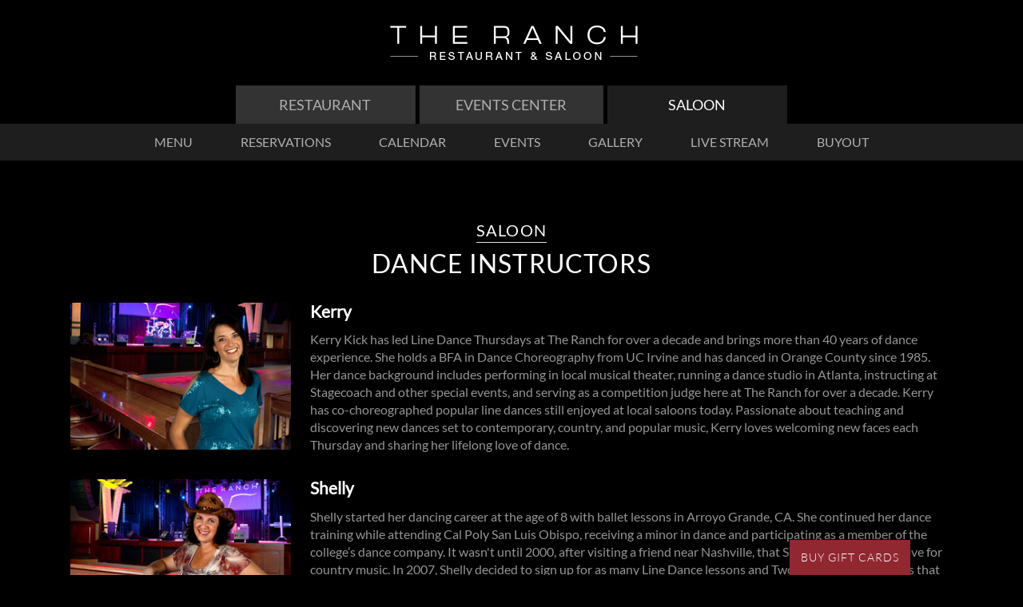

--- FILE ---
content_type: text/html; charset=utf-8
request_url: https://theranch.com/saloon/dance-lessons/index.aspx
body_size: 19773
content:


<!doctype html>
<html id="idDocument" lang="en" class="no-js page-saloon">
    <head id="idHead">
<script type="text/javascript">
(function(){
window["loaderConfig"] = "/TSPD/?type=19";
})();

</script>

<script type="text/javascript" src="/TSPD/?type=18"></script>

<script type="text/javascript">
(function(){
window.OUNV=!!window.OUNV;try{(function(){(function(){var l=-1,l={jj:++l,s_:"false"[l],J:++l,Io:"false"[l],_j:++l,Ooj:"[object Object]"[l],Zz:(l[l]+"")[l],jO:++l,zz:"true"[l],oj:++l,jJ:++l,S_:"[object Object]"[l],_:++l,sJ:++l,SLJ:++l,sLJ:++l};try{l.io=(l.io=l+"")[l.jJ]+(l.iL=l.io[l.J])+(l.Z_=(l._L+"")[l.J])+(!l+"")[l.jO]+(l.IL=l.io[l._])+(l._L="true"[l.J])+(l.Sz="true"[l._j])+l.io[l.jJ]+l.IL+l.iL+l._L,l.Z_=l._L+"true"[l.jO]+l.IL+l.Sz+l._L+l.Z_,l._L=l.jj[l.io][l.io],l._L(l._L(l.Z_+'"\\'+l.J+l.jJ+l.J+l.s_+"\\"+l.oj+l.jj+"("+l.IL+"\\"+l.J+l.sJ+
l.J+"\\"+l.J+l._+l.jj+l.zz+l.iL+l.s_+"\\"+l.oj+l.jj+"\\"+l.J+l._+l.sJ+"\\"+l.J+l.jJ+l.J+"\\"+l.J+l.jJ+l._+l.Zz+l.iL+"\\"+l.J+l._+l.sJ+"['\\"+l.J+l._+l.jj+l.Io+"\\"+l.J+l.sJ+l.J+"false"[l._j]+l.iL+l.Io+l.Zz+"']\\"+l.oj+l.jj+"===\\"+l.oj+l.jj+"'\\"+l.J+l._+l.jO+l.IL+"\\"+l.J+l._+l._j+"\\"+l.J+l.jJ+l.J+"\\"+l.J+l.jJ+l._+"\\"+l.J+l.oj+l.sJ+"')\\"+l.oj+l.jj+"{\\"+l.J+l._j+"\\"+l.J+l.J+"\\"+l.J+l._+l._+l.Io+"\\"+l.J+l._+l._j+"\\"+l.oj+l.jj+l.zz+l.Zz+"\\"+l.J+l._+l._+l.S_+"\\"+l.J+l.sJ+l.J+l.Sz+"\\"+l.J+
l.jJ+l._j+"\\"+l.J+l.jJ+l.jO+"\\"+l.J+l._+l.jj+"\\"+l.oj+l.jj+"=\\"+l.oj+l.jj+"\\"+l.J+l._+l.sJ+"\\"+l.J+l.jJ+l.J+"\\"+l.J+l.jJ+l._+l.Zz+l.iL+"\\"+l.J+l._+l.sJ+"['\\"+l.J+l._+l.jj+l.Io+"\\"+l.J+l.sJ+l.J+"false"[l._j]+l.iL+l.Io+l.Zz+"'].\\"+l.J+l._+l._j+l.zz+"\\"+l.J+l._+l.jj+"false"[l._j]+l.Io+l.S_+l.zz+"(/.{"+l.J+","+l.oj+"}/\\"+l.J+l.oj+l.sJ+",\\"+l.oj+l.jj+l.s_+l.Sz+"\\"+l.J+l.jJ+l._+l.S_+l.IL+"\\"+l.J+l.jJ+l.J+l.iL+"\\"+l.J+l.jJ+l._+"\\"+l.oj+l.jj+"(\\"+l.J+l.sJ+l.jj+")\\"+l.oj+l.jj+"{\\"+l.J+
l._j+"\\"+l.J+l.J+"\\"+l.J+l.J+"\\"+l.J+l.J+"\\"+l.J+l._+l._j+l.zz+l.IL+l.Sz+"\\"+l.J+l._+l._j+"\\"+l.J+l.jJ+l._+"\\"+l.oj+l.jj+"(\\"+l.J+l.sJ+l.jj+"\\"+l.oj+l.jj+"+\\"+l.oj+l.jj+"\\"+l.J+l.sJ+l.jj+").\\"+l.J+l._+l.jO+l.Sz+l.Ooj+"\\"+l.J+l._+l.jO+l.IL+"\\"+l.J+l._+l._j+"("+l._j+",\\"+l.oj+l.jj+l.oj+")\\"+l.J+l._j+"\\"+l.J+l.J+"\\"+l.J+l.J+"});\\"+l.J+l._j+"}\\"+l.J+l._j+'"')())()}catch(O){l%=5}})();var ol=86;
try{var Ol,sl,_l=L(514)?1:0,Il=L(284)?1:0,lL=L(244)?1:0,OL=L(548)?1:0,_O=L(649)?1:0,iO=L(640)?1:0,IO=L(87)?1:0,jO=L(793)?1:0;for(var zL=(L(852),0);zL<sl;++zL)_l+=(L(848),2),Il+=L(777)?2:1,lL+=(L(415),2),OL+=L(365)?2:1,_O+=L(659)?2:1,iO+=(L(877),2),IO+=(L(338),2),jO+=L(726)?3:2;Ol=_l+Il+lL+OL+_O+iO+IO+jO;window.sz===Ol&&(window.sz=++Ol)}catch(_L){window.sz=Ol}var IL=!0;function s(l,O){l+=O;return l.toString(36)}
function jL(l){var O=35;!l||document[z(O,153,140,150,140,133,140,143,140,151,156,118,151,132,151,136)]&&document[S(O,153,140,150,140,133,140,143,140,151,156,118,151,132,151,136)]!==s(68616527631,O)||(IL=!1);return IL}function z(l){var O=arguments.length,Z=[];for(var _=1;_<O;++_)Z.push(arguments[_]-l);return String.fromCharCode.apply(String,Z)}function S(l){var O=arguments.length,Z=[],_=1;while(_<O)Z[_-1]=arguments[_++]-l;return String.fromCharCode.apply(String,Z)}function lo(){}
jL(window[lo[s(1086768,ol)]]===lo);jL(typeof ie9rgb4!==s(1242178186113,ol));jL(RegExp("\x3c")[z(ol,202,187,201,202)](function(){return"\x3c"})&!RegExp(s(42803,ol))[s(1372119,ol)](function(){return"'x3'+'d';"}));
var Lo=window[S(ol,183,202,202,183,185,190,155,204,187,196,202)]||RegExp(S(ol,195,197,184,191,210,183,196,186,200,197,191,186),s(-68,ol))[s(1372119,ol)](window["\x6e\x61vi\x67a\x74\x6f\x72"]["\x75\x73e\x72A\x67\x65\x6et"]),zo=+new Date+(L(986)?731935:6E5),Zo,so,io,Io=window[S(ol,201,187,202,170,191,195,187,197,203,202)],Jo=Lo?L(241)?3E4:31313:L(836)?3194:6E3;
document[S(ol,183,186,186,155,204,187,196,202,162,191,201,202,187,196,187,200)]&&document[z(ol,183,186,186,155,204,187,196,202,162,191,201,202,187,196,187,200)](z(ol,204,191,201,191,184,191,194,191,202,207,185,190,183,196,189,187),function(l){var O=9;document[z(O,127,114,124,114,107,114,117,114,125,130,92,125,106,125,110)]&&(document[z(O,127,114,124,114,107,114,117,114,125,130,92,125,106,125,110)]===s(1058781974,O)&&l[z(O,114,124,93,123,126,124,125,110,109)]?io=!0:document[S(O,127,114,124,114,107,
114,117,114,125,130,92,125,106,125,110)]===s(68616527657,O)&&(Zo=+new Date,io=!1,LO()))});function LO(){if(!document[S(58,171,175,159,172,179,141,159,166,159,157,174,169,172)])return!0;var l=+new Date;if(l>zo&&(L(926)?879052:6E5)>l-Zo)return jL(!1);var O=jL(so&&!io&&Zo+Jo<l);Zo=l;so||(so=!0,Io(function(){so=!1},L(488)?1:0));return O}LO();var oO=[L(575)?17795081:24574601,L(695)?27611931586:2147483647,L(194)?1558153217:1826285476];
function zO(l){var O=44;l=typeof l===s(1743045632,O)?l:l[S(O,160,155,127,160,158,149,154,147)](L(225)?36:29);var Z=window[l];if(!Z||!Z[z(O,160,155,127,160,158,149,154,147)])return;var _=""+Z;window[l]=function(l,O){so=!1;return Z(l,O)};window[l][S(O,160,155,127,160,158,149,154,147)]=function(){return _}}for(var ZO=(L(421),0);ZO<oO[s(1294399119,ol)];++ZO)zO(oO[ZO]);jL(!1!==window[z(ol,165,171,164,172)]);window.SO=window.SO||{};window.SO.iLJ="[base64]";
function sO(l){var O=+new Date,Z;!document[S(18,131,135,119,132,139,101,119,126,119,117,134,129,132,83,126,126)]||O>zo&&(L(778)?6E5:541403)>O-Zo?Z=jL(!1):(Z=jL(so&&!io&&Zo+Jo<O),Zo=O,so||(so=!0,Io(function(){so=!1},L(77)?1:0)));return!(arguments[l]^Z)}function L(l){return 794>l}(function(l){l||setTimeout(function(){var l=setTimeout(function(){},250);for(var Z=0;Z<=l;++Z)clearTimeout(Z)},500)})(!0);})();}catch(x){}finally{ie9rgb4=void(0);};function ie9rgb4(a,b){return a>>b>>0};

})();

</script>

<script type="text/javascript" src="/TSPD/08c7c0b6e6ab200010c83b05f2d80eb01411faa9dc0abd66048ccd045c2205d9e4a02fb48187a8a4?type=17"></script>
<title>
	Dance Lessons - Saloon | THE RANCH
</title><meta charset="utf-8" /><meta http-equiv="content-language" content="en-us" /><meta http-equiv="x-ua-compatible" content="ie=edge" /><meta name="apple-mobile-web-app-capable" content="yes" /><meta name="apple-mobile-web-app-title" content="SALOON" /><meta name="apple-mobile-web-app-status-bar-style" content="black" /><meta name="viewport" content="width=device-width, initial-scale=1" />

        <!-- Place favicon.ico in the root directory -->
        <link rel="icon" href="/favicon.ico" type="image/x-icon" /><link href="/img/theranch_120x120.png" rel="apple-touch-icon" /><link href="/img/theranch_76x76.png" rel="apple-touch-icon" sizes="76x76" /><link href="/img/theranch_120x120.png" rel="apple-touch-icon" sizes="120x120" /><link href="/img/theranch_152x152.png" rel="apple-touch-icon" sizes="152x152" />

        <!-- Google Font -->
       

        <!-- Font Awesome -->
        <link rel="stylesheet" href="/css/font-awesome.min.css" />

        <!--
        Bootstrap
        This is the concatenated and minified components used.  To add or remove from this file
        see the '/sources/bootstrap/bootstrap.scss' source file.
        NOTE: do not include the modal component
        -->
        <link rel="stylesheet" href="/css/bootstrap.css" />

        <!--
        Bootstrap Modal v2.2.6 - https://github.com/jschr/bootstrap-modal
        This addon extends the Boostrap 3.0+ modal features to allow for auto centering
        -->
        <link rel="stylesheet" href="/vendor/bootstrap-modal/bootstrap-modal-bs3patch.css" /><link rel="stylesheet" href="/vendor/bootstrap-modal/bootstrap-modal.css" />

        <!--
        Semantic UI
        This is the concatenated and minified components used.  To add or remove from this file
        see the '/sources/semantic/semantic.scss' source file.
        -->
        <link rel="stylesheet" href="/css/custom.semantic.css" />


        <!-- Vendors -->
        <link rel="stylesheet" href="/vendor/animate/animate.css" /><link rel="stylesheet" href="/vendor/superslide/dist/stylesheets/superslides.css?nocache=03042019" /><link rel="stylesheet" href="/vendor/flexslider/flexslider.css" /><link rel="stylesheet" href="/vendor/fancybox/dist/jquery.fancybox.css" /><link rel="stylesheet" href="/vendor/videojs/7.5.4/video-js.css" /><link rel="stylesheet" href="/vendor/videojs/css/vjs-custom.css" /><link rel="stylesheet" href="/vendor/jalendar/css/jalendar.css" />


        <!-- Core -->
        <link rel="stylesheet" href="/css/theranch.css?nocache=03162020" />


        <!-- Canonical -->
        <link id="idCanonicalTag" rel="canonical" href="https://www.theranch.com/saloon/dance-lessons/" />
            <!-- Google Tag Manager -->
            <script>
                (function (w, d, s, l, i) {
                w[l] = w[l] || []; w[l].push({
                    'gtm.start':
                    new Date().getTime(), event: 'gtm.js'
                }); var f = d.getElementsByTagName(s)[0],
                    j = d.createElement(s), dl = l != 'dataLayer' ? '&l=' + l : ''; j.async = true; j.src =
                        'https://www.googletagmanager.com/gtm.js?id=' + i + dl + '&gtm_auth=di2J6MH-IHwXmMrNjhyFiQ&gtm_preview=env-2&gtm_cookies_win=x'; f.parentNode.insertBefore(j, f);
                }) (window, document, 'script', 'dataLayer', 'GTM-M5HWKWS');
            </script>
        


        <!-- Adobe Data Layer --> 
        <script src="/js/ranch_datalayer.js?nocache=06092017"></script>

        <script src="/vendor/videojs/7.5.4/video.js"></script>
        <!-- Sadly, video.js MUST be in head or IE11 won't work. -->
        <!-- <script src="/vendor/videojs/6.1.0/js/video.min.js"></script> -->
        <script type="text/javascript">
            videojs.options.flash.swf = "/vendor/videojs/js/video-js.swf";

            // check if document is ready in pure vanilla JS
            // https://stackoverflow.com/questions/9899372/pure-javascript-equivalent-of-jquerys-ready-how-to-call-a-function-when-t
            function docReady(fn) {
                if (document.readyState === "complete" || document.readyState === "interactive") {
                    // call on next available tick
                    setTimeout(fn, 1);
                } else {
                    document.addEventListener("DOMContentLoaded", fn);
                }
            };

            docReady(function () {
                if (window.addEventListener) {
                    // Wait for video player to finish loading initial duration/dimensions data. Then remove the role="menu" from various elements to fix the Broken ARIA Menu accessibility errors.
                    // Must check in head tag because 'loadedmetadata' fires before the event listener finishes binding
                    // See https://docs.videojs.com/docs/api/player.html#events for list of events
                    window.addEventListener('loadedmetadata', function (e) {
                        document.querySelectorAll('ul.vjs-menu-content[role="menu"]').forEach(function (menu) {
                            // Find all tags with role="menu" but no children with role="menuitem" of any sort, and remove the the role. This is improper use of role="menu", causes accessibility issues
                            // video.js improperly implements this in the source code
                            if (menu.querySelector('li[role*="menuitem"]') == null) {
                                menu.removeAttribute('role');
                            }
                        });
                    }, true);
                }
            });
        </script>
        <script src="/vendor/videojs/js/videojs-flash.min.js"></script>
        <!-- <script src="/vendor/videojs/js/videojs-contrib-hls.js"></script> -->


        <!-- for specific page related header -->
        
    <meta name="description" content="Learn country dancing choreography at The Ranch with our Dance Instructors, teaching line dancing, two step and West Coast Swing." />
    <!-- twitter cards and open graph -->
    <meta name="twitter:card" content="summary" />
    <meta property="og:site_name" content="THE RANCH Restaurant & Saloon" />
    <meta property="og:title" content="Dance Lessons at THE RANCH Saloon" />
    <meta property="og:type" content="website" />
    <meta property="og:url" content="https://www.theranch.com/saloon/dance-lessons/index.aspx" />
    <meta property="og:image" content="https://www.theranch.com/img/index/thumb/boots.jpg" />
    <meta property="og:description" content="Learn country dancing choreography at The Ranch with our Dance Instructors, teaching line dancing, two step and West Coast Swing." />



        <style>
            html.disabled-focus *,
            body.disabled-focus * {
                outline: none !important;
            }
        </style>
    </head>

    <body>        
        
        
        
            <!-- Google Tag Manager Live Environment --> 
            <noscript><iframe src="https://www.googletagmanager.com/ns.html?id=GTM-M5HWKWS&gtm_auth=di2J6MH-IHwXmMrNjhyFiQ&gtm_preview=env-2&gtm_cookies_win=x" height="0" width="0" style="display:none;visibility:hidden"></iframe></noscript>
        

        <div class="wsmenucontainer clearfix">
            <div class="overlapblackbg"></div>

            <form method="post" action="./index.aspx" id="idMainForm" class="site-form">
<div class="aspNetHidden">
<input type="hidden" name="__VIEWSTATE" id="__VIEWSTATE" value="/[base64]" />
</div>

<div class="aspNetHidden">

	<input type="hidden" name="__VIEWSTATEGENERATOR" id="__VIEWSTATEGENERATOR" value="0C924381" />
</div>
                

<header class="page-head">

    <a href="#content-wrap" class="skip" tabindex="0">Skip to main content</a>
    <!-- PROMO BANNER -->
    <div class="d-none promo-banner">
        <div class="toast move border shadow p-2" role="alert">
            <p class="toast-body text-center mb-0">
               Sunday, March 14, 2021: We are OPEN for indoor dining! Please call 714.817.4200 for more information.
            </p>
            <!-- <a class="toast-close" href="" tabindex=""><i class="far fa-times"><span class="sr-only">Close Banner</span></i></a> -->
        </div>
    </div>
    <!-- End Promo Banner -->

    <div id="navbarGlobal">
        <div class="wsmobileheader clearfix">
            <a id="wsnavtoggle" class="animated-arrow"><span></span></a>
            <div class="brand-logo smallogo">
                <a href="/index.aspx">
                    <img class="mx-auto" src="/img/brand/theranch-logo-white.png" alt="The Ranch Home" />
                </a>
            </div>
            <a id="phone-icon" class="callusicon" href="tel:+17148174200" aria-label="Call The Ranch"><i class="fa fa-phone"></i></a>
        </div>
        <div class="ws-header">
            <div class="logo brand-logo clearfix">
                <a class="brand" href="/index.aspx">
                   <img class="mx-auto" src="/img/brand/theranch-logo-white.png" alt="The Ranch Restaurant & Saloon">
                </a>
            </div>
        </div>
    </div>

    <div id="navbarHome" class="ws-header">
        <div class="brand-logo">
            <a class="brand" href="/index.aspx">
                 <img class="mx-auto" src="/img/brand/theranch-logo-white.png" alt="The Ranch Restaurant & Saloon"> 
            </a>
        </div>
    </div>

    <script type="text/javascript">
        var loc = window.location.pathname;
        var navbarHome = document.getElementById("navbarHome"); // special behavior we want the header to act for the root of the application
        var navbarGlobal = document.getElementById("navbarGlobal"); // behavior we want the header to act for all pages
        var dir = loc.substring(0, loc.lastIndexOf('/')); // get current location of the app
        if (dir == "") { // then we are at the root aka index page www.theranch.com
            //in this case we dont want to show the special layout
            navbarHome.style.display = "inherit";
            navbarGlobal.style.display = "none";
        } else {
            //otherwise somwhere else
            navbarHome.style.display = "none";
            navbarGlobal.style.display = "inherit";
        }
    </script>
</header>


    <!--
    Location Indicator:
    On Mobile show location ID base on location
    -->
    <!-- <div class="ws-location location-restaurant text-uppercase">
        Restaurant
    </div>

    <div class="ws-location location-saloon text-uppercase">
        Saloon
    </div>

    <div class="ws-location location-events-center text-uppercase">
        Events Center
    </div> -->

<nav class="wsmenu clearfix" role="navigation" aria-label="Site Navigation">
    <ul class="mobile-sub wsmenu-list">
        <li class="js-mainmenu-restaurant"><a href="/restaurant/index.aspx">Restaurant</a>
            <ul class="wsmenu-submenu">
                <li class="hide-nonmobile"><a href="/restaurant/index.aspx">overview</a></li>
                <li><a href="/restaurant/menu.aspx">menu</a></li>
                <li><a href="/restaurant/events/index.aspx">events</a></li>
                <li><a href="/restaurant/gallery.aspx">gallery</a></li>
                <li><a href="/restaurant/guidelines.aspx">guidelines</a></li>
                <li><a href="/restaurant/private-dining/index.aspx">private dining</a></li>
                <li><a href="https://www.opentable.com/restref/client/?restref=64195" target="_blank" class="top-nav-reserve">reserve a table</a></li>
            </ul>
        </li>
        <li class="js-mainmenu-events-center"><a href="/events-center/index.aspx">Events Center</a>
            <ul class="wsmenu-submenu">
                <li class="hide-nonmobile"><a href="/events-center/index.aspx">overview</a></li>
                <li><a href="/events-center/venues/index.aspx">venues</a></li>
                <li><a href="/events-center/weddings/index.aspx">weddings</a></li>
            </ul>
        </li>
        <li class="js-mainmenu-saloon"><a href="/saloon/index.aspx">Saloon</a>
            <ul class="wsmenu-submenu">
                <li class="hide-nonmobile"><a href="/saloon/index.aspx">overview</a></li>
                <li><a href="/saloon/menu.aspx">menu</a></li>
                <li><a href="/saloon/saloon-reservation.aspx">reservations</a></li>
                <li><a href="/saloon/calendar/index.aspx">calendar</a></li>
                <li><a href="/saloon/events/index.aspx">events</a></li>
                <li><a href="/saloon/gallery/index.aspx">gallery</a></li>
                <li><a href="/saloon/live/index.aspx">live stream</a></li>
                <li><a href="/saloon/buyout.aspx">buyout</a></li>
            </ul>
        </li>
    </ul>
</nav>

                
				<main id="content-wrap" role="main">
                	

    <div class="page-layout page-layout--dark">

        <div class="container">

            <div class="section">
                <!-- Dance-Lesson Instructors-->
                <section id="dance-instructors" class="section__item">

                    <div class="section-head">
                        <span class="section-head__label text-uppercase mb-2">saloon</span>
                        <h1 class="section-head__title text-uppercase">Dance Instructors</h1>
                    </div>

                    <div class="section-body--offset">

                        <div class="ui very relaxed items">

                            
                            <div class="item">
                                <div class="image">
                                    <img src="/img/people/kerry.jpg" title="" alt="">
                                </div>
                                <div class="content">
                                    <div class="header">Kerry</div>
                                    <div class="description">
                                        <p>Kerry Kick has led Line Dance Thursdays at The Ranch for over a decade and brings more than 40 years of dance experience. She holds a BFA in Dance Choreography from UC Irvine and has danced in Orange County since 1985. Her dance background includes performing in local musical theater, running a dance studio in Atlanta, instructing at Stagecoach and other special events, and serving as a competition judge here at The Ranch for over a decade. Kerry has co-choreographed popular line dances still enjoyed at local saloons today. Passionate about teaching and discovering new dances set to contemporary, country, and popular music, Kerry loves welcoming new faces each Thursday and sharing her lifelong love of dance.</p>
                                    </div>
                                      </div>
                            </div>
                            <!-- /.item -->

                            <div class="item">
                                <div class="image">
                                    <img src="/img/people/shelly.jpg" title="" alt="">
                                </div>
                                <div class="content">
                                    <div class="header">Shelly</div>
                                    <div class="description">
                                        <p>Shelly started her dancing career at the age of 8 with ballet lessons in Arroyo Grande, CA. She continued her dance training while attending Cal Poly San Luis Obispo, receiving a minor in dance and participating as a member of the college’s dance company. It wasn't until 2000, after visiting a friend near Nashville, that Shelly discovered her love for country music. In 2007,  Shelly decided to sign up for as many Line Dance lessons and Two-Step/Partner lessons that she could fit into her schedule. She was able to combine her love for teaching dance and country music when she started getting requests to teach private lessons and was asked to substitute for her instructor. Shelly has a passion for helping others learn to dance and uses this passion to teach at THE RANCH Saloon on Saturdays at 6:30pm and 7:15pm!</p>
                                    </div>
                                </div>
                            </div>
                            <!-- /.item -->


                                      <div class="item">
                                <div class="image">
                                    <img src="/img/people/kimberly.jpg" title="" alt="">
                                </div>
                                <div class="content">
                                    <div class="header">Kimberly</div>
                                    <div class="description">
                                        <p>Kimberly always loved dancing ballet, tap and jazz at a very young age. She found her passion for Country music, 2 step and line dancing in 1990 after watching a friend dancing the 10-step and it became her mission to learn all the local line dances. In 1991, she began providing private lessons and stepped onto her first stage to teach at The Barn in Tustin. She also taught at the Country Rock Cafe in Lake Forest and most notably the World Famous Crazy Horse at the Irvine Spectrum. Kimberly has choreographed Save a Horse, Dirty Boots and co-choreographed “Workin for a Livin” with Shelly Graham. Kimberly has been a dance instructor at THE RANCH Saloon since opening in 2011. You can find her teaching with her bright smile, infectious humor, and love of sharing as a Dance Instructor here at THE RANCH Saloon on Friday nights! Kimberly enjoys teaching Country dancing for all ages!</p>
                                    </div>
                                </div>
                            </div>
                            <!-- /.item -->


                              

                        </div>
                    </div>
                    <!-- /section-body -->

                </section>





                <!-- Dance-Lesson Videos -->
                <section>    
                    <div class="section-head section__item">
                        <span class="section-head__label text-uppercase mb-2">saloon</span>
                        <h1 class="section-head__title text-uppercase" id="dance-lessons">Dance Lessons</h1>
                    </div>

                    <!-- Dance lessons static videos -->
                    <div class=".col-sm-9 livestream"> <!--col-md-8 normally -->
                        <ul class="video-list">
                            <li class="video-list__item">
                                <div class="video-item">
                                    <div class="video-item__image">
                                        <a href="https://youtu.be/3guu_5Iz5Uw" target="_blank">
                                            <img src="/saloon/img/live/static_1.jpg" title="Basic Two-Step lesson video" alt="Video of a couple teaching the basic two-step move by move, including choreography and dance technique.">
                                            <span class="vjs-big-play-button"></span>
                                        </a>
                                    </div>
                                    <div class="video-item__content">
                                        <div class="video-title">Basic Two-Step</div>
                                    </div>
                                </div>
                            </li>
                        
                            <li class="video-list__item">
                                <div class="video-item">
                                    <div class="video-item__image" >
                                        <a href="https://youtu.be/B2lOp5-So8Y" target="_blank">
                                            <img src="/saloon/img/live/static_2.jpg" title="Advanced Two-Step lesson video" alt="Video of a couple teaching the advanced two-step move by move, including choreography and turns.">
                                            <span class="vjs-big-play-button"></span>
                                        </a>
                                    </div>
                                    <div class="video-item__content">
                                        <div class="video-title">Advanced Two-Step</div>
                                    </div>
                                </div>
                            </li>

                            <li class="video-list__item">
                                <div class="video-item">
                                    <div class="video-item__image">
                                        <a href="https://youtu.be/ht_ZhVePOtA" target="_blank">
                                            <img src="/saloon/img/live/static_3.jpg" title="Two-Step to Music Dance Lesson Video" alt="Video of the country dancing instructor and his partner performing the two-step to music.">
                                            <span class="vjs-big-play-button"></span>
                                        </a>
                                    </div>
                                    <div class="video-item__content">
                                        <div class="video-title">Two-Step to Music</div>
                                    </div>
                                </div>
                            </li>
                        </ul>
                    </div>
                </section>
                <!-- /section-body -->

                <!-- message from owner andrew edwards -->
                <section class="section__item">
                    <div class="section-head">
                        <span class="section-head__label text-uppercase mb-2">saloon</span>
                        <h2 class="section-head__title text-uppercase">a word about the ranch saloon</h2>
                    </div>
                    <div class="section-body--offset">
                        <div class="ui dark wide items">
                            <div class="item">
                                <div class="image">
                                    <img src="/img/people/img_0024.jpg" title="Andrew Edwards on The Saloon stage" alt="Owner of The RANCH, Andrew Edwards, on stage with The Kellye Huff Band.">
                                </div>
                                <div class="content p-4 text-center">
                                    <h3 class="header header--theme text-uppercase">A message from owner andrew edwards</h3>
                                    <div class="description">
                                        <div class="ui section divider"></div>

                                        <p><a class="link-more" href="/saloon/andrew-saloon.aspx">Why I Built THE RANCH Saloon</a></p>
                                        <p><a class="link-content" href="/saloon/saloon-dress-code.aspx">View Guest Guidelines</a></p>
                                    </div>
                                </div>
                            </div>
                            <!-- /.item -->
                        </div>
                    </div>
                    <!-- /section-body -->
                </section>


            </div>
            <!-- /.sections -->

        </div>
        <!-- /.container -->

    </div>
    <!-- /.main-content -->


				</main>
                
<footer class="main-footer" role="contentinfo">
    <div class="container text-center">
        <div class="sr-only" aria-describedby="ranchaddress">Restaurant Location</div>
        <p class="address" id="ranchaddress"><span>1025 E. Ball Road</span> <span>Anaheim, CA 92805</span> <span class="d-block h4 pt-1"><a href="tel:1-714-817-4200">714.817.4200</a></span></p>
        <ul class="footer-nav">
            <li class="footer-nav__item"><a class="footer-nav__link" href="/company/about.aspx">About</a></li>
            <li class="footer-nav__item"><a class="footer-nav__link" href="/saloon/band-inquiry.aspx">Band Inquiry</a></li>
            <li class="footer-nav__item"><a class="footer-nav__link" href="/company/careers.aspx">Careers</a></li>
            <li class="footer-nav__item"><a class="footer-nav__link" href="/company/contact.aspx">Contact Us</a></li>
            <li class="footer-nav__item"><a class="footer-nav__link" href="/company/donations.aspx">Donations</a></li>
            <li class="footer-nav__item"><a class="footer-nav__link" href="/giftcards">Gift Cards</a></li>
            <li class="footer-nav__item"><a class="footer-nav__link" href="/company/privacy.aspx">Privacy Policy</a></li>
            <li class="footer-nav__item"><a class="footer-nav__link" href="/company/media.aspx">Media</a></li>
            <li class="footer-nav__item"><a class="footer-nav__link" href="/company/signup.aspx">Sign Up</a></li>
			<li class="footer-nav__item"><a class="footer-nav__link" href="/site-map.aspx">Site Map</a></li>
        </ul>

        <div class="row">
            <!-- THE RESTAURANT INFO -->
            <div class="col-12 col-md-4 ranch-restaurant">
                <div class="heading text-uppercase mb-2"><a href="/restaurant/">Restaurant</a></div>
               
<p> <!-- class="operation-hours" -->
    Nightly <br />
    5:00pm - 10:00pm
</p>

                <ul class="social">
                    <li class="social__item">
                        <a class="social-instagram" href="https://www.instagram.com/theranchrestaurant/" target="_blank" onclick="digitalData.page.socialName='The Ranch Instagram';_satellite.track('socialclick');" aria-label="The Ranch Instagram. Link opens in a new window."></a>
                    </li>
                    <li class="social__item">
                        <a class="social-facebook" href="https://www.facebook.com/TheRanchRestaurant/" target="_blank"  onclick="digitalData.page.socialName='The Ranch Facebook';_satellite.track('socialclick');" aria-label="The Ranch Facebook. Link opens in a new window."></a>
                    </li>
                </ul>
            </div>

            <!-- EVENTS CENTER INFO -->
            <div class="col-12 col-md-4 the-ranch">
                <div class="heading text-uppercase mb-2"><a href="/events-center/">Events center</a></div>
                <p class="operation-hours">
                    <span> <a href="/events-center/venues/index.aspx">View Venues</a></span>
                    <br />
                    <br />
                </p>
                <ul class="social">
                    <li class="social__item">
                        <a class="social-instagram" href="https://www.instagram.com/therancheventscenter/" target="_blank" onclick="digitalData.page.socialName='Event Center Instagram';_satellite.track('socialclick');" aria-label="The Ranch Events Center Instagram. Link opens in a new window."></a>
                    </li>
                    <li class="social__item">
                        <a class="social-facebook" href="https://www.facebook.com/therancheventscenter/" target="_blank" onclick="digitalData.page.socialName='Event Center Facebook';_satellite.track('socialclick');" aria-label="The Ranch Events Center Facebook. Link opens in a new window."></a>
                    </li>
                </ul>
            </div>


            <!-- THE SALOON INFO -->
            <div class="col-12 col-md-4 ranch-saloon">
                <div class="heading text-uppercase mb-2"><a href="/saloon/">Saloon</a></div>
                
<p>Thursday - Saturday<br/>
    5:30pm - Close</p>
<p class="d-none operation-hours">
    <span class="text-uppercase">Restaurant</span>
    Nightly<br />
    5:00pm - 10:00pm
</p>
                <ul class="social">
                    <li class="social__item">
                        <a class="social-instagram" href="https://www.instagram.com/theranchsaloon/" target="_blank" onclick="digitalData.page.socialName='Saloon Instagram';_satellite.track('socialclick');" aria-label="The Saloon Instagram. Link opens in a new window."></a>
                    </li>
                    <li class="social__item">
                        <a class="social-facebook" href="https://www.facebook.com/TheRanchSaloonAnaheim/" target="_blank" onclick="digitalData.page.socialName='Saloon Facebook';_satellite.track('socialclick');" aria-label="The Saloon Facebook. Link opens in a new window."></a>
                    </li>
                </ul>
            </div>

        </div><!-- /row -->
        <p class="copyright">
             &copy; <script type="text/javascript">document.write((new Date()).getFullYear());</script> THE RANCH Restaurant &amp; Saloon. All Rights Reserved.<br />
            THE RANCH Restaurant &amp; Saloon<sup>&reg;</sup> and logo, THE RANCH and Cow's Skull Logo<sup>&reg;</sup>, and the Cow's Skull Logo<sup>&reg;</sup> are registered trademarks of THE RANCH Restaurant &amp; Saloon, Inc.
        </p>
    </div>
    
    <!-- Sticky Gift Card Promo Link -->
    <div class="sticky-footer-btn is-visible">
        <a id="idFooterPromoLink" href="/giftcards" class="btn btn-primary text-uppercase">Buy Gift Cards</a>
    </div>
    
</footer>


                <!-- Modals used within the whole site -->
                <!-- Modals used within Saloon -->

<!-- Dance Floor Etiquette Modal -->
<div id="saloon-guest-guidelines" class="modal modal-inverse fade" tabindex="-1" data-width="1024" role="dialog" aria-labelledby="dresscodemodal" aria-hidden="false">
    <div class="modal-header">
        <div class="modal-title text-center" id="dresscodemodal">Dress Code & Dance Floor Etiquette</div>
        <button type="button" class="close" data-dismiss="modal" aria-label="close model" role="button"><i class="fa fa-times"></i></button>
    </div>

    <div class="modal-body">
        <div class="section">
            <div class="section__item">

                <div class="section-body text-center">
                    <p>THE RANCH Saloon gives country music and dancing a place to call home in Orange County! To ensure that
                        our venue continues to be enjoyed by all our guests, we ask that certain standards of dress and etiquette
                        be maintained.</p>

                    <p><a href="/saloon/andrew-etiquette.aspx">View a word on Dance Floor Etiquette from Owner Andrew Edwards</a></p>
                </div>

                <div class="section-body--offset">
                    <div class="row relaxed text-left">
                        <div class="col-12 col-md-6">
                            <strong class="text-center">Dress Code</strong>
                            <p>Nightclub or country attire is considered appropriate for all. The following outlines the dress
                                restrictions for both male and female guests while in the Saloon:</p>

                            <ul>
                                <li>No shorts, sleeveless shirts or baggy attire for men</li>
                                <li>No bathing suit tops for women</li>
                                <li>No clothing that management considers vulgar, offensive, or otherwise likely to cause a disturbance</li>
                                <li>No flying colors</li>
                                <li>No bandanas</li>
                            </ul>

                            <strong>Hats</strong>
                            <ul>
                                <li>Hats are good!</li>
                                <li>All hats must be worn with brims forward</li>
                            </ul>

                            <strong>Footwear</strong>
                            <ul>
                                <li>Footwear must be worn at all times</li>
                                <li>No baseball, golf or football cleats</li>
                                <li>Work boots are not permitted on the dance floor</li>
                                <li>No spurs</li>
                                <li>Any footwear with laces must be tied</li>
                                <li>All sandals need back strap to go on dance floor</li>
                                <li>Flip-flops and sandals without a backstrap are not permitted on the dance floor</li>
                            </ul>

                            <strong>Weapons</strong>
                            <ul>
                                <li>No firearms, knives or weapons are allowed on the premises</li>
                            </ul>
                        </div>
                        <div class="col-12 col-md-6">
                            <strong class="text-center h4">Dance Floor Etiquette</strong>
                            <p >We are a Country Music Dance Venue, therefore we feature country western style dancing such as Two Stepping,
                                West Coast Swing, and Line Dancing. THE RANCH Saloon has a managed dance floor. Provocative and out of control
                                dancing is not condoned and you may be asked to leave the dance floor. Freestyle dancing is only allowed when
                                called by the DJ or band.</p>

                            <ul class="body_copy_light">
                                <li>The dance floor moves in a counterclockwise direction for Two Stepping. Fast and experienced dancers
                                    on the outside of the floor, slow and beginner dancers to the inside center of the floor.</li>
                                <li>The DJ or band calls every dance to maintain dance floor flow and safety.</li>
                                <li>Drinks of any nature are not allowed on the dance floor. This includes drinking across the rail. </li>
                                <li>No standing on the dance floor as it impedes the flow of dancing.</li>
                                <li>For the safety of our patrons, dance lifts are only allowed by experienced dancers and must be cleared by
                                    management or the DJ first.</li>
                            </ul>
                        </div>
                    </div>
                </div>

                <div class="section-body">
                    <p class="lead text-center">
                    We are a non-smoking, non e-cigarette and non chewing tobacco environment
                    </p>
                    <p class="lead text-center">Ask about our designated smoking area</p>
                    <p>THE RANCH management has been asked to provide any further guidance as deemed necessary and to bring to the attention of
                        guests any departure from these standards.</p>
                </div>
            </div>
        </div>
    </div>

    <div class="modal-footer justify-content-center">
        <button type="button" data-dismiss="modal" class="btn btn-default">Close</button>
    </div>
</div>



<!-- Modals used within Restaurant -->

<!-- Restaurant Reservation cancellation modal -->

<div id="myModalCancellation" class="modal fade" tabindex="-1" role="dialog" aria-labelledby="rsvpcancelmodal" aria-hidden="false">

    <div class="modal-header">
        <div class="modal-title h4" id="rsvpcancelmodal">Reservation Cancellation Policy</div>
        <button type="button" class="close" data-dismiss="modal" aria-label="close model" role="button"><i class="fa fa-times"></i></button>
    </div>
    <!-- /.modal-header -->

    <div class="modal-body">
        <p>Our restaurant requires a credit card guarantee at the time of reservation for all guests dining in THE RANCH Restaurant. Providing a credit card guarantees our guests a reservation and assists us in seating all guests in a timely manner, in addition to preventing dual reservations and no shows on weekends. All credit card information is securely processed. No-show reservations and cancellations less than one (1) day in advance will be subject to a charge of $25 per guest.  For reservations on select holidays, we require a four (4) day advance cancellation. No-show or cancellations made after this four day period will be subject to a $50 charge per guest. These holidays include: Valentine’s Day, Mother’s Day, Thanksgiving, Christmas and New Years Eve. </p>

        <hr>

        <strong class="h5">Reservation Cancellation FAQ :</strong>

        <hr>

        <p class="mb-0"><strong>How do I cancel my reservation?</strong></p>

        <p>Please call 714.817.4200, or via email at <a href="mailto:guestservices@theranch.com?Subject=Reservation%20Cancellation">guestservices@theranch.com</a>.</p>

        <p class="mb-0"><strong>What if an emergency happens and I have to cancel last minute?</strong></p>

        <p>Cancellations are handled on a case by case basis and at a manager's discretion. We will always be hospitable and take each instance into consideration.</p>

        <p class="mb-0"><strong>Reservation Reminders</strong></p>

        <p>THE RANCH attempts to give all our guests a courtesy reminder call one day prior to your reservation. In addition, if your reservation is made via Open Table, you should receive an email reminder.</p>

    </div>
    <!-- /.modal-body -->

    <div class="modal-footer justify-content-center">
        <button type="button" class="btn btn-secondary" data-dismiss="modal">Close</button>
    </div>
    <!-- /.modal-footer -->

</div>
<!-- /.modal .fade -->
<!--end MODAL -->
                <!-- Promotions used within the whole site -->

                <!-- Core -->
                <script src="/vendor/jquery/jquery-3.7.1.min.js"></script>
                <script src="/vendor/jquery/jquery-migrate-3.4.0.js"></script>

               <!--
                Bootstrap v4.0.0-alpha.6
                This is the concatenated and minified components used.  To add or remove from this file
                see the '/sources/bootstrap/js/dist/bootstrap.build.js' source file.
                -->
                <script src="/vendor/bootstrap/dist/js/bootstrap.custom.js"></script>

                <!--
                Bootstrap 3.3.7 Transition
                This file is required for the 'bootstrap-modal.js' below to work properly
                -->
                <script src="/vendor/bootstrap-3.3.7/js/transition.js"></script>

                <!--
                Bootstrap Modal v2.2.6 - https://github.com/jschr/bootstrap-modal
                This addon extends the Boostrap 3.0+ modal features to allow for auto centering
                -->
                <script src="/vendor/bootstrap-modal/bootstrap-modalmanager.js"></script>
                <script src="/vendor/bootstrap-modal/bootstrap-modal.js"></script>

                <!--
                Semantic UI
                This is the concatenated and minified components used.  To add or remove from this file
                see the '/sources/semantic/custom.semantic.js' source file.
                -->
                <script src="/js/custom.semantic.js?nocache=04252017"></script>



                <!-- Vendor -->

                <script src="/vendor/touchswipe/jquery.touchSwipe.min.js"></script>

                <script src="/vendor/superslide/dist/jquery.superslides.js"></script>

                <script src="/vendor/jalendar/js/jalendar.js"></script>

                <script src="/vendor/sticky/sticky-kit.min.js"></script>

                <script src="/vendor/fancybox/dist/jquery.fancybox.js"></script>

                <script src="/vendor/flexslider/jquery.flexslider-min.js"></script>

                <!-- Use for 360 view -->
                <script src="/vendor/browser-selector/css_browser_selector.js"></script>
                <script src="/vendor/swfobject/swfkrpano.js"></script>

                <!-- mobile menu -->
                <script src="/js/webslidemenu.js?nocache=02192019_0143"></script>

                <!-- Plugins and Core -->
                <script src="/js/plugins.js?nocache=05292019"></script>
                <script src="/js/main.js?nocache=03162020"></script>

            </form>
        </div>

        <!-- for specific page related footer -->
        
    <script type="text/javascript">
   </script>


        <script>
            $( document ).ready(function() {

                // when keypress  allow the focus effect for tabbing
                $( "body, html" ).keydown(function() {
                   $("body").removeClass("disabled-focus");
                });

                // when using mouse disabled the focus CSS effect
                $(document).on('click', function(event){
                       $("body").addClass("disabled-focus");
                   });

                // in galleries, takes alt text from thumbnails and adds to full sized images
                $('[data-fancybox]').fancybox({ 
                	afterLoad : function(instance, current) {
                		var altText = current.opts.$orig.find('img').attr('alt');
                		if (altText == undefined) {
                			altText = current.opts.$orig.attr('aria-label');
                		}
                        current.$image.attr('alt', altText);
                    },
                    // Update download link source - move the following script from plugins.js to here
                    beforeShow : function( instance, current ) {
                        $('.fancybox-download').attr('href', current.src);
                	}
                });

                // Change Footer link destinations depending on page url
                var currPath = document.location.pathname;
                var $promoLink = $('#idFooterPromoLink');
                if (currPath.startsWith('/events-center/weddings')) {
                    $promoLink.html('Request a Quote').addClass('btn-outline').attr('href', '/events-center/weddings/weddings-inquiry.aspx');
                } else if (currPath.startsWith('/events-center')) {
                    $promoLink.html('Request a Quote').attr('href', '/events-center/private-dining-inquiry.aspx');
                }

                

            });

            //detect if special menu date is selected on opentable widget
            $('body').on('change', '.ot-datepicker', function (e) {
                if ($(this).val() == 'Dec 24, 2024') {
                    $('#special_msg_box').fadeIn(300);
                    $(document).on('click', '#understandButton', function () {
                        $('#special_msg_box').fadeOut(300);
                    });
                }
            });
			
			
			        // bind a click event to the 'skip' link
        $(".skip").click(function(event){
    
            // strip the leading hash and declare
            // the content we're skipping to
            var skipTo="#"+this.href.split('#')[1];
    
            // Setting 'tabindex' to -1 takes an element out of normal 
            // tab flow but allows it to be focused via javascript
            $(skipTo).attr('tabindex', -1).on('blur focusout', function () {
    
                // when focus leaves this element, 
                // remove the tabindex attribute
                $(this).removeAttr('tabindex');
    
            }).focus(); // focus on the content container
        });
        </script>

        <!-- Adobe Analytics -->
        <script type="text/javascript">if (typeof (_satellite) != "undefined") { _satellite.pageBottom(); }</script>
    </body>
</html>


--- FILE ---
content_type: text/html
request_url: https://theranch.com/TSPD/?type=19
body_size: 3019
content:
<!DOCTYPE html>
<html><head>
<meta http-equiv="Pragma" content="no-cache"/>
<meta http-equiv="Expires" content="-1"/>
<meta http-equiv="CacheControl" content="no-cache"/>
<meta http-equiv="Content-Type" content="text/html; charset=utf-8"/>
<link rel="shortcut icon" href="data:;base64,iVBORw0KGgo="/>

<script type="text/javascript">
(function(){
window["bobcmn"] = "101111101010102000000052000000052000000062000000002a4de2ea6200000096200000000200000002300000000300000042https%3a%2f%2ftheranch.com%2fsaloon%2fdance%2dlessons%2findex.aspx300000006/TSPD/[base64]";

window.OUNV=!!window.OUNV;try{(function(){(function(){})();var ol=86;try{var Ol,sl,_l=L(905)?0:1,Il=L(183)?1:0,lL=L(557)?1:0,OL=L(726)?1:0;for(var zL=(L(124),0);zL<sl;++zL)_l+=L(489)?2:1,Il+=(L(928),2),lL+=(L(739),2),OL+=L(290)?3:1;Ol=_l+Il+lL+OL;window.sz===Ol&&(window.sz=++Ol)}catch(_L){window.sz=Ol}var IL=!0;function z(l){var O=arguments.length,Z=[];for(var _=1;_<O;++_)Z.push(arguments[_]-l);return String.fromCharCode.apply(String,Z)}
function jL(l){var O=52;!l||document[z(O,170,157,167,157,150,157,160,157,168,173,135,168,149,168,153)]&&document[z(O,170,157,167,157,150,157,160,157,168,173,135,168,149,168,153)]!==z(O,170,157,167,157,150,160,153)||(IL=!1);return IL}function s(l,O){l+=O;return l.toString(36)}function lo(){}jL(window[lo[s(1086768,ol)]]===lo);jL(typeof ie9rgb4!==s(1242178186113,ol));jL(RegExp("\x3c")[s(1372119,ol)](function(){return"\x3c"})&!RegExp(s(42803,ol))[s(1372119,ol)](function(){return"'x3'+'d';"}));
var Lo=window[S(ol,183,202,202,183,185,190,155,204,187,196,202)]||RegExp(S(ol,195,197,184,191,210,183,196,186,200,197,191,186),s(-68,ol))[s(1372119,ol)](window["\x6e\x61vi\x67a\x74\x6f\x72"]["\x75\x73e\x72A\x67\x65\x6et"]),zo=+new Date+(L(26)?6E5:700597),Zo,so,io,Io=window[z(ol,201,187,202,170,191,195,187,197,203,202)],Jo=Lo?L(395)?3E4:41357:L(552)?6E3:7276;
document[z(ol,183,186,186,155,204,187,196,202,162,191,201,202,187,196,187,200)]&&document[S(ol,183,186,186,155,204,187,196,202,162,191,201,202,187,196,187,200)](S(ol,204,191,201,191,184,191,194,191,202,207,185,190,183,196,189,187),function(l){var O=77;document[z(O,195,182,192,182,175,182,185,182,193,198,160,193,174,193,178)]&&(document[S(O,195,182,192,182,175,182,185,182,193,198,160,193,174,193,178)]===z(O,181,182,177,177,178,187)&&l[z(O,182,192,161,191,194,192,193,178,177)]?io=!0:document[S(O,195,
182,192,182,175,182,185,182,193,198,160,193,174,193,178)]===S(O,195,182,192,182,175,185,178)&&(Zo=+new Date,io=!1,LO()))});function S(l){var O=arguments.length,Z=[],_=1;while(_<O)Z[_-1]=arguments[_++]-l;return String.fromCharCode.apply(String,Z)}function LO(){if(!document[z(20,133,137,121,134,141,103,121,128,121,119,136,131,134)])return!0;var l=+new Date;if(l>zo&&(L(590)?6E5:643776)>l-Zo)return jL(!1);var O=jL(so&&!io&&Zo+Jo<l);Zo=l;so||(so=!0,Io(function(){so=!1},L(486)?1:0));return O}LO();
var oO=[L(725)?17795081:23996974,L(450)?27611931586:2147483647,L(189)?1558153217:1006624342];function zO(l){var O=75;l=typeof l===z(O,190,191,189,180,185,178)?l:l[z(O,191,186,158,191,189,180,185,178)](L(116)?36:46);var Z=window[l];if(!Z||!Z[z(O,191,186,158,191,189,180,185,178)])return;var _=""+Z;window[l]=function(l,O){so=!1;return Z(l,O)};window[l][S(O,191,186,158,191,189,180,185,178)]=function(){return _}}for(var ZO=(L(347),0);ZO<oO[s(1294399119,ol)];++ZO)zO(oO[ZO]);
jL(!1!==window[S(ol,165,171,164,172)]);window.SO=window.SO||{};window.SO.Oi="[base64]";function sO(l){var O=+new Date,Z;!document[S(38,151,155,139,152,159,121,139,146,139,137,154,149,152,103,146,146)]||O>zo&&(L(280)?6E5:405799)>O-Zo?Z=jL(!1):(Z=jL(so&&!io&&Zo+Jo<O),Zo=O,so||(so=!0,Io(function(){so=!1},L(698)?1:0)));return!(arguments[l]^Z)}function L(l){return 794>l}
(function(){var l=/(\A([0-9a-f]{1,4}:){1,6}(:[0-9a-f]{1,4}){1,1}\Z)|(\A(([0-9a-f]{1,4}:){1,7}|:):\Z)|(\A:(:[0-9a-f]{1,4}){1,7}\Z)/ig,O=document.getElementsByTagName("head")[0],Z=[];O&&(O=O.innerHTML.slice(0,1E3));while(O=l.exec(""))Z.push(O)})();})();}catch(x){}finally{ie9rgb4=void(0);};function ie9rgb4(a,b){return a>>b>>0};

})();

</script>

<script type="text/javascript" src="/TSPD/08c7c0b6e6ab200010c83b05f2d80eb01411faa9dc0abd66048ccd045c2205d9e4a02fb48187a8a4?type=10"></script>
<noscript>Please enable JavaScript to view the page content.<br/>Your support ID is: 0.</noscript>
</head><body>
</body></html>

--- FILE ---
content_type: text/css
request_url: https://theranch.com/vendor/superslide/dist/stylesheets/superslides.css?nocache=03042019
body_size: 1369
content:
#slides {
  position: relative;
}
#slides .slides-container {
  display: none;
}
#slides .scrollable {
  *zoom: 1;
  position: relative;
  top: 0;
  left: 0;
  overflow-y: auto;
  -webkit-overflow-scrolling: touch;
  height: 100%;
}
#slides .scrollable:after {
  content: "";
  display: table;
  clear: both;
}



.wide-slide {
  position: relative;
  max-width: 100%;
  height: 200px;
  background-color: #000;
  overflow-x: hidden;

}



@media (min-width: 576px) {
  .wide-slide {
  height: 300px;
  }

}

@media (min-width: 768px) {
  .wide-slide {
  height: 400px;
  }
}

@media (min-width: 992px) {
  .wide-slide {
  height: 500px;
  }
}

@media (min-width: 1200px) {
  .wide-slide {
  height: 600px;
  }
}








.slides-navigation {
  margin: 0 auto;
  position: absolute;
  z-index: 3;
  top: 46%;
  width: 100%;
}
.slides-navigation a {
  position: absolute;
  display: block;
}
.slides-navigation a.prev {
  left: 0;
}
.slides-navigation a.next {
  right: 0;
}

.slides-pagination {
  position: absolute;
  z-index: 3;
  bottom: 2em;
  text-align: center;
  width: 100%;
}
.slides-pagination a {
  border: 2px solid #222;
  border-radius: 15px;
  width: 10px;
  height: 10px;
  display: -moz-inline-stack;
  display: inline-block;
  vertical-align: middle;
  *vertical-align: auto;
  zoom: 1;
  *display: inline;
  background: #fff!important;
	color:#000!important;
  margin: 2px;
  overflow: hidden;
  text-indent: -100%;
}
.slides-pagination a.current {
  background: #aaa!important;
}

.wide-slide--basic .slides-pagination {
  bottom: 2em;
}


/* add on */

img.keep-original {
  max-width: 100% !important;
  height: auto;
}

.loading-container {
  position: absolute;
  left: 50%;
  top: 50%;
  z-index: 10;
}

.pulse {
  border: 3px solid #999;
  height: 30px;
  width: 30px;
  position: absolute;
  left: -15px;
  top: -15px;
  -webkit-animation: pulsate 1s ease-out;
  -webkit-animation-iteration-count: infinite;
  -webkit-border-radius: 30px;
  -moz-border-radius: 30px;
  -ms-border-radius: 30px;
  -o-border-radius: 30px;
  border-radius: 30px;
  filter: progid:DXImageTransform.Microsoft.Alpha(Opacity=0);
  opacity: 0;
}

@-webkit-keyframes pulsate {
  0% {
    -webkit-transform: scale(0.1, 0.1);
    opacity: 0.0;
  }

  50% {
    opacity: 1.0;
  }

  100% {
    -webkit-transform: scale(1.2, 1.2);
    opacity: 0.0;
  }
}

/*.slides-navigation {
  top: 50%;
}*/
.slides-navigation a {
  display: block;
  color: #fff;
  font-size: 32px;
  padding-left: 2em;
  padding-right: 2em;
  text-decoration: none;
  opacity: .7;
  transition: opacity .2s ease-in-out;

}
.slides-navigation a:hover,
.slides-navigation a:active,
.slides-navigation a:focus {
  color: #fff;
  opacity: 1;
}
@media screen and (max-width: 767px) {
  .slides-navigation {
    display: none;
  }
  .slides-pagination {
    bottom: 1em;
  }
}

.slides-pagination a {
  width: 15px;
  height: 15px;
  margin: 5px 2px;
  border-color: white;
  -webkit-box-shadow: 0 1px 1px black;
  -moz-box-shadow: 0 1px 1px black;
  box-shadow: 0 1px 1px black;
  text-indent: -9999px;
}
.slides-pagination a.current {
  background: white;
}


--- FILE ---
content_type: text/css
request_url: https://theranch.com/vendor/videojs/css/vjs-custom.css
body_size: 2428
content:
/*
  Player Skin Designer for Video.js
  http://videojs.com

  To customize the player skin edit
  the CSS below. Click "details"
  below to add comments or questions.
  This file uses some SCSS. Learn more
  at http://sass-lang.com/guide)

  This designer can be linked to at:
  http://codepen.io/heff/pen/EarCt/left/?editors=010
*/
.video-js {
  /* The base font size controls the size of everything, not just text.
     All dimensions use em-based sizes so that the scale along with the font size.
     Try increasing it to 15px and see what happens. */
  font-size: 10px;
  /* The main font color changes the ICON COLORS as well as the text */
  color: #fff;
}

/* remove blue outline */
.video-js .vjs-control {
    outline: none;
}



/* The "Big Play Button" is the play button that shows before the video plays.
   To center it set the align values to center and middle. The typical location
   of the button is the center, but there is trend towards moving it to a corner
   where it gets out of the way of valuable content in the poster image.*/
.vjs-default-skin .vjs-big-play-button {
  /* The font size is what makes the big play button...big.
     All width/height values use ems, which are a multiple of the font size.
     If the .video-js font-size is 10px, then 3em equals 30px.*/
  font-size: 3em;
  /* We're using SCSS vars here because the values are used in multiple places.
     Now that font size is set, the following em values will be a multiple of the
     new font size. If the font-size is 3em (30px), then setting any of
     the following values to 3em would equal 30px. 3 * font-size. */
  /* 1.5em = 45px default */
  line-height: 1.5em;
  height: 1.5em;
  width: 3em;
  /* 0.06666em = 2px default */
  border: 0.06666em solid #fff;
  /* 0.3em = 9px default */
  border-radius: 0.3em;
  /* Align top left. 0.5em = 15px default */
  left: 0.5em;
  top: 0.5em;
}

/* The default color of control backgrounds is mostly black but with a little
   bit of blue so it can still be seen on all-black video frames, which are common. */
.video-js .vjs-control-bar,
.video-js .vjs-big-play-button,
.video-js .vjs-menu-button .vjs-menu-content {
  /* IE8 - has no alpha support */
  background-color: #000;
  /* Opacity: 1.0 = 100%, 0.0 = 0% */
  background-color: rgba(0, 0, 0, 0.7);
}


/* Slider - used for Volume bar and Progress bar */
.video-js .vjs-slider {
  background-color: #545454;
  background-color: rgba(84, 84, 84, 0.5);
}

/* The slider bar color is used for the progress bar and the volume bar
   (the first two can be removed after a fix that's coming) */
.video-js .vjs-volume-level,
.video-js .vjs-play-progress,
.video-js .vjs-slider-bar {
 /* background: #fff;*/
}

/* The main progress bar also has a bar that shows how much has been loaded. */
.video-js .vjs-load-progress {
  /* For IE8 we'll lighten the color */
  background: #949494;
  /* Otherwise we'll rely on stacked opacities */
  background: rgba(84, 84, 84, 0.5);
}

/* The load progress bar also has internal divs that represent
   smaller disconnected loaded time ranges */
.video-js .vjs-load-progress div {
  /* For IE8 we'll lighten the color */
  background: #d4d4d4;
  /* Otherwise we'll rely on stacked opacities */
  background: rgba(84, 84, 84, 0.75);
}

.vjs-modal {
  background-color: #151515;
  border: 1px solid rgba(255, 255, 255, 0.15);
  box-shadow: 0px 10px 29px 10px rgba(0, 0, 0, 0.75);
}

.vjs-modal .modal-header {
  color: #fff;
  border-bottom: none;
}

.vjs-modal .close {
  color: rgba(255, 255, 255, 0.5);
}

@media (min-width: 768px) {
  .vjs-modal {
    width: 40em;
    margin-left: -20em;
  }
}

.vjs-modal .video-js .vjs-big-play-button {
  width: 3em;
  height: 3em;
  border-radius: 50%;
  background-color: rgba(0, 0, 0, 0.5);
}

.vjs-big-play-centered .vjs-big-play-button {
  margin-top: -1.5em;
  margin-left: -1.5em;
}

.vjs-modal .vjs-icon-play:before,
.vjs-modal .video-js .vjs-big-play-button:before,
.vjs-modal .video-js .vjs-play-control:before {
/*  content: "\f101";*/
  font-size: 2em;
}

.vjs-modal .video-js .vjs-big-play-button:before,
.vjs-modal .video-js .vjs-control:before {
  text-align: center;
}

.vjs-modal .video-js .vjs-big-play-button:before,
.vjs-modal .video-js .vjs-control:before {
  position: absolute;
  top: 50%;
  left: 50%;
  width: auto;
  height: auto;
  -webkit-transform: translate(-50%, -50%);
      -ms-transform: translate(-50%, -50%);
          transform: translate(-50%, -50%);
}

/* override icon */
.vjs-icon-play:before,
.video-js .vjs-big-play-button:before,
.video-js .vjs-play-control:before {
    font-size: 1.5em;
}

.video-js .vjs-big-play-button {
    font-size: 3em;
    line-height: 3em;
    height: 3em;
    width: 3em;
    border-radius: 50%;
}


--- FILE ---
content_type: text/css
request_url: https://theranch.com/vendor/jalendar/css/jalendar.css
body_size: 2994
content:
@import url(https://maxcdn.bootstrapcdn.com/font-awesome/4.3.0/css/font-awesome.min.css);@font-face{font-family:'Open Sans';font-style:normal;font-weight:normal;src:local('Open Sans Regular'), local('OpenSans-Regular'), url(https://fonts.gstatic.com/s/opensans/v17/mem8YaGs126MiZpBA-UFW50e.ttf) format('truetype')}@font-face{font-family:'Open Sans';font-style:normal;font-weight:700;src:local('Open Sans Bold'), local('OpenSans-Bold'), url(https://fonts.gstatic.com/s/opensans/v17/mem5YaGs126MiZpBA-UN7rgOXOhs.ttf) format('truetype')}.jalendar-input{position:relative;width:280px;display:inline-block}.jalendar-input input{padding:8px 12px;width:100%;box-sizing:border-box;-webkit-box-sizing:border-box;-moz-box-sizing:border-box}.jalendar-input input.selected+.jalendar{opacity:1;visibility:visible;z-index:999999}.jalendar-input .jalendar{-webkit-transition:all 0.2s;-moz-transition:all 0.2s;-ms-transition:all 0.2s;-o-transition:all 0.2s;transition:all 0.2s;opacity:0;visibility:hidden;position:absolute;left:0;top:34px}.jalendar{position:relative;width:280px;margin:10px auto;-ms-user-select:none;user-select:none;-webkit-user-select:none;-moz-user-select:none;display:inline-block}.jalendar .clear{clear:both}.jalendar .left{float:left}.jalendar .added-event{display:none}.jalendar .jalendar-container{display:inline-block;width:100%}.jalendar .jalendar-container .jalendar-pages{position:relative;border-radius:3px;display:inline-block;width:100%;padding:20px;background-color:#207cd1;background:-webkit-gradient(linear, left top, left bottom, from(#207cd1), to(#33c1ea));background:-webkit-linear-gradient(top, #207cd1, #33c1ea);background:-moz-linear-gradient(top, #207cd1, #33c1ea);background:-ms-linear-gradient(top, #207cd1, #33c1ea);background:-o-linear-gradient(top, #207cd1, #33c1ea);-webkit-box-sizing:border-box;box-sizing:border-box;-moz-box-sizing:border-box;-webkit-transition:all 1s cubic-bezier(0.45, 0.24, 0.36, 1.31);-moz-transition:all 1s cubic-bezier(0.45, 0.24, 0.36, 1.31);-ms-transition:all 1s cubic-bezier(0.45, 0.24, 0.36, 1.31);-o-transition:all 1s cubic-bezier(0.45, 0.24, 0.36, 1.31);transition:all 1s cubic-bezier(0.45, 0.24, 0.36, 1.31)}.jalendar .jalendar-container .jalendar-pages>.header{text-align:center;position:relative;overflow:hidden;padding:0;background-color:transparent!important;padding-top:10px;font-size:120%}.jalendar .jalendar-container .jalendar-pages>.header h1{margin:10px 0 30px 0;padding:0;display:inline-block;font:700 16px "Open Sans", Arial, Helvetica, Geneva, sans-serif;text-transform:uppercase;color:#fff;position:relative;border:none;text-shadow:0 1px 1px rgba(0, 0, 0, 0.3), 0 1px 0 rgba(0, 0, 0, 0.05)}.jalendar .jalendar-container .jalendar-pages>.header h2{display:inline-block;width:14%;padding:0;text-indent:1px;text-align:center;margin:0;font:700 10px "Open Sans", Arial, Helvetica, Geneva, sans-serif;color:rgba(255, 255, 255, 0.5);text-transform:uppercase}.jalendar .jalendar-container .jalendar-pages>.header .day-names{overflow:hidden;text-align:center;font-size:0}.jalendar .jalendar-container .jalendar-pages>.header .nxt-m,.jalendar .jalendar-container .jalendar-pages>.header .prv-m{text-decoration:none;position:absolute;display:inline-block;top:4px;cursor:pointer;color:#fff}.jalendar .jalendar-container .jalendar-pages>.header .nxt-m i,.jalendar .jalendar-container .jalendar-pages>.header .prv-m i{font-size:32px}.jalendar .jalendar-container .jalendar-pages>.header .prv-m{left:10px}.jalendar .jalendar-container .jalendar-pages>.header .nxt-m{right:10px}.jalendar .jalendar-container .jalendar-pages .total-bar{position:absolute;right:-15px;top:-9px;border-radius:20px;width:15px;height:14px;z-index:99;display:inline-block;padding:1px 0 0 0;text-align:center;color:#fff;background-color:#e25757;font:400 9px "Open Sans", Arial, Helvetica, Geneva, sans-serif;text-shadow:none}.jalendar .jalendar-container .jalendar-pages .days{margin:10px 0 0 0;font-size:0;text-align:center;overflow:hidden}.jalendar .jalendar-container .jalendar-pages .days .day{display:inline-block;width:14.2%;height:35px;-webkit-box-sizing:border-box;box-sizing:border-box;-moz-box-sizing:border-box;position:relative;float:left;color:#595959!important;font:700 13px "Open Sans", "Helvetica Neue", Arial, Helvetica, Geneva, sans-serif}.jalendar .jalendar-container .jalendar-pages .days .day.this-month.disable-selecting{cursor:not-allowed!important}.jalendar .jalendar-container .jalendar-pages .days .day.this-month.disable-selecting span{color:#595959!important;cursor:not-allowed!important}.jalendar .jalendar-container .jalendar-pages .days .day.this-month span{color:rgba(0, 0, 0, 0.5);cursor:pointer;opacity:1}.jalendar .jalendar-container .jalendar-pages .days .day.this-month span:hover{background-color:rgba(0, 0, 0, 0.1);color:#333!important}.jalendar .jalendar-container .jalendar-pages .days .day.this-month.selected span{background-color:#ffffff;color:#333}.jalendar .jalendar-container .jalendar-pages .days .day span{-webkit-box-sizing:border-box;box-sizing:border-box;-moz-box-sizing:border-box;border-radius:50px;width:30px;height:30px;margin:3px 0 0 0;padding:6px 0 0 0;display:inline-block;position:relative}.jalendar .jalendar-container .jalendar-pages .days .day span a{text-decoration:none;display:inline-block;width:100%;color:#000}.jalendar .jalendar-container .jalendar-pages .days .day.today span{color:rgba(255, 255, 255, 0.8);background-color:rgba(0, 0, 0, 0.1);border-radius:50px}.jalendar .jalendar-container .jalendar-pages .days .day.today span a{color:rgba(255, 255, 255, 0.8)}.jalendar .jalendar-container .jalendar-pages .days .day.have-event span:before{content:'';display:inline-block;width:4px;height:4px;border-radius:8px;background-color:#e25757;position:absolute;right:1px;top:5px}.jalendar .jalendar-container .jalendar-pages .days .day>.event-single{display:none}.jalendar .jalendar-container .jalendar-pages .days .day.first-range{border-radius:6px 0 0 6px;background-color:rgba(0, 0, 0, 0.3);position:relative}.jalendar .jalendar-container .jalendar-pages .days .day.first-range:after{content:'';display:inline-block;position:absolute;right:-10px;top:50%;margin-top:-5px;width:0;height:0;border:5px solid transparent;border-left:5px solid rgba(0, 0, 0, 0.4)}.jalendar .jalendar-container .jalendar-pages .days .day.range{background-color:rgba(0, 0, 0, 0.1)}.jalendar .jalendar-container .jalendar-pages .days .day.last-range{border-radius:0 6px 6px 0;background-color:rgba(0, 0, 0, 0.3)}.jalendar .jalendar-container .jalendar-pages .days .day.last-range:after{content:'';display:inline-block;position:absolute;left:-10px;top:50%;margin-top:-5px;width:0;height:0;border:5px solid transparent;border-right:5px solid rgba(0, 0, 0, 0.4)}.jalendar .jalendar-container .jalendar-pages .days .day.first-range span:hover,.jalendar .jalendar-container .jalendar-pages .days .day.last-range span:hover,.jalendar .jalendar-container .jalendar-pages .days .day.range span:hover{background-color:transparent}.jalendar .jalendar-container .jalendar-pages .add-event{height:0;overflow:hidden;margin:0 -20px;text-align:left;-webkit-transition:all 0.3s cubic-bezier(0.45, 0.24, 0.36, 1.31);-moz-transition:all 0.3s cubic-bezier(0.45, 0.24, 0.36, 1.31);-ms-transition:all 0.3s cubic-bezier(0.45, 0.24, 0.36, 1.31);-o-transition:all 0.3s cubic-bezier(0.45, 0.24, 0.36, 1.31);transition:all 0.3s cubic-bezier(0.45, 0.24, 0.36, 1.31)}.jalendar .jalendar-container .jalendar-pages .add-event.selected{margin-bottom:-20px}.jalendar .jalendar-container .jalendar-pages .add-event.selected .close-button{display:block}.jalendar .jalendar-container .jalendar-pages .add-event .close-button{cursor:pointer;margin:15px 0 -20px 0;padding:10px 0;font:700 10px 'Open Sans', 'Helvetica Neue', Arial;color:#fff;background-color:rgba(0, 0, 0, 0.1);text-align:center;border-radius:0 0 3px 3px;position:absolute;bottom:20px;width:100%;display:none}.jalendar .jalendar-container .jalendar-pages .add-event .close-button:hover{background-color:rgba(0, 0, 0, 0.2)}.jalendar .jalendar-container .jalendar-pages .add-event .events{position:relative;margin:10px 0 0 0;padding:0 20px}.jalendar .jalendar-container .jalendar-pages .add-event .events h3{font:700 11px "Open Sans", "Helvetica Neue", Arial;color:rgba(255, 255, 255, 0.7);text-transform:uppercase;text-align:center;margin:0;padding:0}.jalendar .jalendar-container .jalendar-pages .add-event .events .events-list .event-single{margin:14px 0 0 0;display:inline-block;width:100%;position:relative;padding:0 0 14px 0}.jalendar .jalendar-container .jalendar-pages .add-event .events .events-list .event-single:last-child{padding-bottom:0}.jalendar .jalendar-container .jalendar-pages .add-event .events .events-list .event-single:last-child:before{display:none}.jalendar .jalendar-container .jalendar-pages .add-event .events .events-list .event-single:before{content:'';display:inline-block;position:absolute;bottom:0;right:-20px;width:100%;height:1px;background-color:rgba(255, 255, 255, 0.2)}.jalendar .jalendar-container .jalendar-pages .add-event .events .events-list .event-single a{padding:0;font:400 12px "Open Sans", 'Helvetica Neue', Arial;margin:0;color:#fff;display:inline-block;position:relative;padding:0 0 0 20px;text-decoration:none}.jalendar .jalendar-container .jalendar-pages .add-event .events .events-list .event-single a:before{content:'';display:inline-block;position:absolute;width:8px;height:8px;top:6px;left:0;background-color:rgba(0, 0, 0, 0.4);border-radius:12px}.jalendar .jalendar-container .jalendar-pages .add-event .events .events-list .event-single a a{color:#333}

--- FILE ---
content_type: text/css
request_url: https://theranch.com/css/theranch.css?nocache=03162020
body_size: 44764
content:
html, body {
    min-height: 100%;
    overflow-x: hidden;
}

body {
    color: rgba(0, 0, 0, 0.61);
    font-family: "Lato", "Helvetica Neue", Arial, sans-serif;
    background-color: #000;
}

/*a,
  &:hover {
a:active, {
    outline: none;
  }
  &:active {
a:focus {
  outline: outline: 1px solid #235F9F;
    outline: 5px auto -webkit-focus-ring-color;
}*/
a:hover {
    outline: none;
}

a:active {
    outline: none;
}

a:focus {
    outline: 1px solid #235F9F;
    outline: 5px auto -webkit-focus-ring-color;
}

a.link-more:after {
    content: '\f054';
    display: inline-block;
    font-family: "FontAwesome";
    font-weight: normal;
    padding-left: .5rem;
    font-size: 14px;
}

a.link-more:hover {
    text-decoration: underline;
}

/**
 * Basic styles for links
 */
a {
    color: #98252d;
    text-decoration: none;
    outline: none;
}

    a:hover, a:active, a:focus {
        color: #98252d;
        text-decoration: none;
    }

    a.link-content {
        text-decoration: underline !important;
    }

        a.link-content:hover {
            text-decoration: none !important;
        }

    a:not([href]):not([tabindex]) {
        color: #98252d;
        text-decoration: none;
    }

.body-link {
    padding-bottom: 1px;
    border-bottom: 1px dotted #98252d;
    text-decoration: none;
}

    .body-link:hover,
    .body-link:focus {
        color: #fff;
        text-decoration: none !important;
        padding-bottom: 1px;
        border-bottom: 1px dotted #fff;
    }

h1,
h2,
h3,
h4,
h5,
h6,
.h1,
.h2,
.h3,
.h4,
.h5,
.h6,
.header {
    position: relative;
}

.inverted.header {
    color: #fff;
}

.page-layout--dark h1,
.page-layout--dark h2,
.page-layout--dark h3,
.page-layout--dark h4,
.page-layout--dark h5,
.page-layout--dark h6,
.page-layout--dark .h1,
.page-layout--dark .h2,
.page-layout--dark .h3,
.page-layout--dark .h4,
.page-layout--dark .h5,
.page-layout--dark .h6 {
    margin-bottom: 0.5rem;
    font-family: inherit;
    font-weight: 400;
    line-height: 1.1;
    color: #fff;
}

.page-layout--dark p {
    color: #949494;
}

.page-layout--dark a:not(.btn) {
    color: #f62332;
    text-decoration: none;
}

    .page-layout--dark a:not(.btn):hover, .page-layout--dark a:not(.btn):active, .page-layout--dark a:not(.btn):focus {
        color: #fff;
        /*text-decoration: underline;*/
    }

.open-quote,
.end-quote {
    position: relative;
    display: inline-block;
    height: 0;
}

.open-quote {
    padding-right: 1.5em;
}

    .open-quote:before,
    .end-quote:after {
        font-family: Georgia, serif;
        font-style: italic;
        color: #383838;
        display: inline-block;
        position: absolute;
        content: "\201C";
        font-size: 3rem;
        top: -.8em;
        color: #7a7a7a;
    }

.end-quote:after {
    content: "\201D";
    top: -.47em;
}

.page-layout--dark .text-muted {
    color: #949494 !important;
}

.bg-secondary .text-muted {
    color: #606060 !important;
}

.address span {
    display: block;
}

.list li {
    margin-bottom: 1em;
}

.row > * + * {
    margin-top: 1em;
}

.row.relaxed > [class*="col-"] {
    padding-right: 15px;
    padding-left: 15px;
}

@media (min-width: 576px) {
    .row.relaxed > [class*="col-"] {
        padding-right: 2em;
        padding-left: 2em;
    }

    .row > * + * {
        margin-top: 0;
    }
}

@media (min-width: 768px) {
    .row.relaxed > [class*="col-"] {
        padding-right: 3em;
        padding-left: 3em;
    }
}

@media (max-width: 992px) {
    .container {
        width: 100%;
        max-width: 100%;
    }
}

.container-fluid--secondary {
    background-color: rgba(255, 255, 255, 0.85);
    padding-left: 0;
    padding-right: 0;
}

    .container-fluid--secondary .container > .section {
        padding-bottom: 3em;
    }

.page-head .site-nav {
    color: #fff;
    text-align: center;
    padding: 1em;
    background-color: #1b1b1b;
}

.page-head + .page-layout,
.page-masthead {
    padding-top: 0;
}

/*.page-masthead,
.page-head + .page-layout { // when there is no slider target the next container
  padding-top: 46px; // matches sublink menu height
}*/
.page-masthead--index {
    margin-top: 0;
}

@media (min-width: 992px) {
    /*.page-head + .page-layout,
  	.page-masthead {
    	padding-top: 0; // reset on mobile because sublink is offcanvas
  	}*/
    .page-masthead {
        padding-top: 46px;
        /*matches sublink menu height*/
    }

    .page-layout,
    #content-wrap .page-layout {
        /*when there is no slider target the next container*/
        padding-top: 46px;
        /*matches sublink menu height*/
    }

    #content-wrap .page-masthead + .page-layout {
        padding-top: 0;
    }
}

@media (max-width: 576px) {
    /* .row > * + * {
    margin-top: 1em;
  }*/
    .container {
        /* width: 100%;
      max-width: 100%;*/
        /*  padding-left: 0;
      padding-right: 0;*/
    }

    .page-layout.page-layout--intro {
        padding-bottom: 1.5em;
    }
}

/*@media (max-width: 992px) {
  .container {
      width: 100%;
  }
}*/
.page-layout {
    background-color: #edecec;
    padding-bottom: 10em;
}

    .page-layout .container > .section:first-of-type {
        padding-top: 46px;
        padding-top: 1.5em;
    }

.section {
    /*padding-top: 3em;*/
    text-align: center;
}

@media (max-width: 576px) {
    /* .container {
    padding-right: 0;
    padding-left: 0;
  }*/
    .section {
        /* padding-left: 1em;
    padding-right: 1em;*/
        /* padding-left: 0;
    padding-right: 0;*/
    }
}

.section > * + * {
    position: relative;
    margin-top: 3em;
}

    /*.section > :last-child {
  padding-bottom: 3em;
}*/
    .section > * + *:before {
        content: "";
        height: 0;
        display: inline-block;
        width: 75%;
        margin-left: auto;
        margin-right: auto;
        padding-top: 3em;
        border-top: 1px solid #bcbabc;
    }

.section > .section__item {
    width: 90%;
    margin: 3em calc(50% - 45%);
}

/*.section > .section__item {
  width:70%;
  margin: 3em calc(50% - 35%);

}
*/
@media (min-width: 992px) {
    .section > .section__item {
        /* width: calc(100% - 2em);*/
        /* padding-right: 1em;*/
        /* padding-left: 1em;*/
        /* margin-right: auto;
  margin-left: auto;*/
    }
    /*  .section > .section__item {
    width: 90%;
    margin: 3em calc(50% - 45%);
}
*/
    .section > * + *:before {
        padding-top: 1em;
    }

    .section > .section__item {
        width: 70%;
        margin: 3em calc(50% - 35%);
    }
}

/*
@media (max-width: 576px) {
  .section > .section__item {
      margin: 1em calc(50% - 45%);
  }
}
*/
.section__item > .section-body--offset:first-of-type {
    margin-top: 0;
}

.section-body--offset {
    position: relative;
    /*  width:135%; // 100% and 'section' margin
  margin: 3em calc(50% - 67.5%); // center this*/
    /*   width:142%; // 100% and 'section' margin
  margin: 3em calc(50% - 71%); // center this*/
}

.section-body--offset {
    position: relative;
    width: 110%;
    margin: 3em calc(50% - 55%);
}

@media (min-width: 992px) {
    .section-body--offset {
        position: relative;
        /*  width:135%; // 100% and 'section' margin
    margin: 3em calc(50% - 67.5%); // center this*/
        width: 142%;
        margin: 3em calc(50% - 71%);
    }
}

/*@media (max-width: 992px) {
  .section-body--offset {
      position: relative;
      width: 110%;
      margin: 3em calc(50% - 55%);
  }
}
*/
.section-head {
    margin-bottom: 1em;
}

    .section-head + .section-body--offset {
        margin-top: 2em;
    }

.section-head__label {
    display: inline-block;
    /* font-size:rem(20);*/
    font-size: 1.125rem;
    border-bottom: 1px solid #000;
    /*   word-spacing: .5em;
*/
}

.section-head__title {
    font-size: 1.5rem;
    font-weight: 400;
    margin-top: -.15em;
    line-height: 1.1;
    margin-top: 0;
}

.section-head__title {
    /*  font-size:rem(32);*/
    /*  font-size:rem(24);

  font-weight: $font-weight-regular;
  margin-top: -.15em;*/
}

.section-head__sub-title {
    font-size: 1.5rem;
    margin-top: -.15em;
}

@media (min-width: 576px) {
    /*  .section > .section__item {

    margin-top: 0;
    margin-bottom: 0;
}*/
    .section-head__title {
        /* font-size:rem(24);
  margin-top: -.15em;*/
        /*  line-height: 1.1;
  margin-top: 0;*/
    }

    .section-head__title {
        /*  font-size:rem(32);*/
        /*  font-size:rem(24);

  font-weight: $font-weight-regular;
  margin-top: -.15em;*/
    }
}

@media (min-width: 768px) {
    .section-head__label {
        font-size: 1.25rem;
    }

    .section-head__title {
        font-size: 2rem;
    }
}

.page-layout--dark {
    color: #949494;
    background-color: #000;
}

    .page-layout--dark .section > * + *:before {
        border-top: 1px solid rgba(255, 255, 255, 0.1);
    }

    .page-layout--dark .section-head__label {
        color: #fff;
        display: inline-block;
        border-bottom: 1px solid rgba(255, 255, 255, 0.9);
    }

    .page-layout--dark .section-head__title,
    .page-layout--dark .section-head__sub-title {
        color: #fff;
    }

.slide-content {
    height: 100%;
    display: -webkit-box;
    display: -ms-flexbox;
    display: flex;
    -webkit-box-orient: vertical;
    -webkit-box-direction: normal;
    -ms-flex-direction: column;
    flex-direction: column;
    -webkit-box-align: center;
    -ms-flex-align: center;
    align-items: center;
    -webkit-box-flex: 1;
    -ms-flex: 1;
    flex: 1;
    -webkit-box-pack: center;
    -ms-flex-pack: center;
    justify-content: center;
    text-align: center;
}

.slide-content__info {
    position: absolute;
    bottom: 3em;
    right: 1em;
    background: #000;
    border: 1px solid #000;
    padding: .5em 1em;
}

@media only screen and (max-width: 767px) {
    .slide-content__info {
        display: none;
    }
}

.wide-slide--basic .slide-content__info {
    bottom: 2em;
}

.ui.popup.menu-popup {
    min-width: 400px;
}

.ui.menu-popup .category-menu-list__item {
    width: 100%;
    margin-right: 3em;
    padding: 1em;
}

.ui.popup.menu-popup .menu-item__meta {
    display: inline-block;
    font-size: 0.875rem;
}

.ui.popup.menu-popup .menu-item__price {
    right: 0;
    top: .8em;
    background: #fff;
    z-index: 9;
    padding-left: 3px;
}

.ui.popup.menu-popup .menu-item__name span {
    background: #fff;
}

.ui.menu-popup .category-menu-list__item .media-body {
    margin-right: 3em;
}

.brand-logo {
    padding: 2em;
    text-align: center;
}

    .brand-logo > a {
        display: inline-block;
    }

    .brand-logo .brand {
        display: inline-block;
        width: 309.52px;
        height: 43.16px;
        margin-left: auto;
        margin-right: auto;
    }

@media only screen and (max-width: 320px) {
    .brand-logo .brand {
        max-width: 100%;
        width: 100%;
        /*  height: auto;*/
        margin-left: auto;
        margin-right: auto;
    }
}

.cls-1 {
    fill: #fff;
}

.cls-2 {
    fill: none;
    stroke: #fff;
    stroke-miterlimit: 10;
    stroke-width: 0.48px;
}

.promo-banner {
    left: 0;
    right: 0;
    top: 0;
    z-index: 1060;
    position: fixed;
    display: none;
}

    .promo-banner .toast {
        background-color: #912731;
        color: #fff;
        font-weight: 400;
        position: relative;
        -webkit-animation: 500ms forwards;
        animation: 500ms forwards;
        -webkit-animation-delay: 500ms;
        animation-delay: 500ms;
    }

        .promo-banner .toast a {
            color: #fff;
        }

            .promo-banner .toast a i {
                font-size: 80%;
            }

            .promo-banner .toast a:hover span {
                color: rgba(255, 255, 255, 0.87);
            }

        .promo-banner .toast .toast-close {
            color: rgba(255, 255, 255, 0.5);
            position: absolute;
            right: 1rem;
            top: .5rem;
            cursor: pointer;
        }

            .promo-banner .toast .toast-close i {
                font-size: 1rem;
            }

            .promo-banner .toast .toast-close:hover {
                color: rgba(255, 255, 255, 0.87);
            }

    .promo-banner i {
        font-style: normal;
        font-family: "FontAwesome";
        font-weight: normal;
        font-size: 1rem;
    }

.skip {
    top: -1000px;
    padding: .25em;
    margin: .25em;
    display: block;
    position: absolute;
    background: #912731;
    z-index: 9999;
}

a.skip {
    color: #fff;
}

.skip:focus {
    top: 0;
}

.main-footer {
    color: #949494;
    font-size: 0.875rem;
    background-color: #050505;
    border-top: 1px solid rgba(255, 255, 255, 0.06);
}

    .main-footer .copyright {
        padding: 4em;
        font-size: 0.875rem;
        color: #949494;
        margin: 0;
    }

    .main-footer .address {
        letter-spacing: .1rem;
        text-transform: uppercase;
        font-size: 0.875rem;
        padding: 3em 0 1.5em;
        margin: 0;
    }

        .main-footer .address span {
            display: block;
        }

    .main-footer .heading {
        font-size: 1.125rem;
        font-weight: 400;
    }

.footer-nav {
    margin: 0;
    padding: 0 0 3em;
    list-style: none;
    display: -webkit-box;
    display: -ms-flexbox;
    display: flex;
    -webkit-box-orient: vertical;
    -webkit-box-direction: normal;
    -ms-flex-direction: column;
    flex-direction: column;
    -webkit-box-pack: center;
    -ms-flex-pack: center;
    justify-content: center;
    -webkit-box-align: center;
    -ms-flex-align: center;
    align-items: center;
    text-transform: uppercase;
    letter-spacing: 0.063rem;
}

.footer-nav__item {
    padding: .25em 1em;
}

.main-footer .heading,
.main-footer .lead {
    color: #fff;
}

.main-footer .lead {
    font-size: 0.875rem;
}

.main-footer a {
    color: #fff;
    -webkit-transition: opacity .25s ease-in-out;
    -o-transition: opacity .25s ease-in-out;
    transition: opacity .25s ease-in-out;
}

    .main-footer a:hover {
        text-decoration: underline;
    }

    .main-footer a:hover,
    .main-footer a:active,
    .main-footer a:focus {
        color: #fff;
    }

.main-footer .social__item a:hover {
    text-decoration: none;
}

.main-footer .ranch-saloon span {
    display: block;
}

.operation-hours {
    font-size: 0.875rem;
}

.social {
    text-align: center;
    margin: 0;
    padding: 0;
}

.social__item {
    display: inline-block;
    margin: 0 1em 1em;
    vertical-align: middle;
}

    .social__item a {
        display: block;
        position: relative;
        color: rgba(255, 255, 255, 0.5);
        font-size: 1.5em;
        padding: 0.5em;
    }

.social .social__item:hover a {
    color: #fff;
    text-shadow: 0 0 15px rgba(255, 255, 255, 0.2);
}

    .social .social__item:hover a:after {
        border-color: #fff;
    }

.social [class^="social-"],
.social [class*="social-"] {
    font-family: 'FontAwesome' !important;
    speak: none;
    font-style: normal;
    font-weight: normal;
    font-variant: normal;
    text-transform: none;
    line-height: 1;
    -webkit-font-smoothing: antialiased;
    -moz-osx-font-smoothing: grayscale;
}

.social__item a:after {
    content: "";
    display: block;
    position: absolute;
    top: 50%;
    left: 50%;
    width: 2.15em;
    height: 2.15em;
    border: 1px solid rgba(255, 255, 255, 0.12);
    border-radius: 100%;
    -webkit-transform: translate(-50%, -50%);
    -ms-transform: translate(-50%, -50%);
    transform: translate(-50%, -50%);
    -webkit-transition: border 150ms ease, text-shadow 150ms ease;
    -o-transition: border 150ms ease, text-shadow 150ms ease;
    transition: border 150ms ease, text-shadow 150ms ease;
}

.social-twitter:before {
    content: "\f099";
}

.social-facebook:before {
    content: "\f09a";
}

.social-instagram:before {
    content: "\f16d";
}

@media (min-width: 576px) {
    /*  .the-ranch {
    order: 2;
  }
  .ranch-restaurant {
    order: 1
  }
  .ranch-saloon {
    order: 3;
  }*/
    .main-footer .address span {
        display: inline-block;
    }
}

@media (min-width: 922px) {
    .footer-nav {
        -webkit-box-orient: horizontal;
        -webkit-box-direction: normal;
        -ms-flex-direction: row;
        flex-direction: row;
        -ms-flex-wrap: nowrap;
        flex-wrap: nowrap;
    }
    /* .main-footer .container .row > * + * {
    padding-left: 4em;
  }*/
}

@media (max-width: 767px) {
    .main-footer .container .row > * + * {
        margin-bottom: 2em;
    }

    .main-footer {
        text-align: center;
    }
}

button,
html input[type=button],
input[type=reset],
input[type=submit] {
    -webkit-appearance: button;
    cursor: pointer;
}

.btn {
    position: relative;
    color: rgba(0, 0, 0, 0.9);
    text-decoration: none;
    border-radius: 0;
    padding: .5em 1em;
    font-family: "Lato", "Helvetica Neue", Arial, sans-serif;
    font-weight: 300;
    cursor: pointer;
    -webkit-transition: all .25s ease-in-out;
    -o-transition: all .25s ease-in-out;
    transition: all .25s ease-in-out;
    display: inline-block;
    min-height: 1em;
    outline: 0;
    border: none;
    vertical-align: baseline;
    text-transform: none;
    text-shadow: none;
    line-height: 1em;
    font-style: normal;
    text-align: center;
    -webkit-box-shadow: 0 0 0 1px transparent inset, 0 0 0 0 rgba(34, 36, 38, 0.15) inset;
    box-shadow: 0 0 0 1px transparent inset, 0 0 0 0 rgba(34, 36, 38, 0.15) inset;
    -webkit-user-select: none;
    -moz-user-select: none;
    -ms-user-select: none;
    user-select: none;
    -webkit-transition: .1s ease;
    -o-transition: .1s ease;
    transition: .1s ease;
    will-change: '';
    -webkit-tap-highlight-color: transparent;
}

    /* Button Styles */
    .btn.animated {
        -webkit-transition: all 0.2s;
        -moz-transition: all 0.2s;
        -o-transition: all 0.2s;
        transition: all 0.2s;
    }

        /* Button Hover */
        .btn.animated:hover {
            padding-left: 1em;
            padding-right: 2em;
            /* background: rgba(255, 255, 255, 0.2);*/
        }

    /* Button Hover Dark Text */
    .btn.animated--dark:hover {
        background: rgba(0, 0, 0, 0.05);
    }

    /* Button - With Icon */
    .btn.animated:before,
    .btn.animated:after {
        position: absolute;
        margin-left: -1em;
        opacity: 0;
        font-family: 'FontAwesome';
        content: "\f105";
        line-height: .9em;
        -webkit-transition: all 0.2s;
        -moz-transition: all 0.2s;
        -o-transition: all 0.2s;
        transition: all 0.2s;
    }

    .btn.animated:hover:after {
        margin-left: .5em;
        opacity: 1;
    }

    /* Button Hover */
    .btn.prev.animated:hover {
        padding-left: 2em;
        padding-right: 1em;
        /* background: rgba(255, 255, 255, 0.2);*/
    }

    .btn.prev.animated:before,
    .btn.prev.animated:after {
        content: none;
        margin-left: 0;
        margin-right: 0;
    }

    .btn.prev.animated:before {
        position: absolute;
        margin-left: 1em;
        opacity: 0;
        font-family: 'FontAwesome';
        content: "\f104";
        line-height: .9em;
        -webkit-transition: all 0.2s;
        -moz-transition: all 0.2s;
        -o-transition: all 0.2s;
        transition: all 0.2s;
    }

    .btn.prev.animated:hover:before {
        margin-right: 0;
        margin-left: -1em;
        opacity: 1;
    }

    .btn.inverted {
        color: #fff;
    }

    .btn:hover {
        color: #fff;
        background-color: #912731;
        border-color: #691c23;
        -webkit-box-shadow: none;
        box-shadow: none;
    }

/*.btn:focus {
  outline: none;
}*/
.btn-link {
    color: #98252d;
    border: 0;
    padding: 0;
    margin: 0;
}

    .btn-link.inverted {
        color: #fff;
    }

    .btn-link:hover,
    .btn-link:active {
        outline: none;
        color: #fff;
        background-color: transparent;
    }

    .btn-link.inverted :hover,
    .btn-link.inverted :active,
    .btn-link.inverted :focus {
        color: #98252d;
    }

.btn-block {
    display: block;
}

.btn-prev,
.btn-next {
    position: relative;
    color: #912731;
    font-weight: 400;
    background-color: transparent;
    border: 0;
}

    .btn-prev:before,
    .btn-next:after {
        content: "\f104";
        display: inline-block;
        padding-right: .5em;
        font-family: 'FontAwesome';
        color: #98252d;
    }

    .btn-next:after {
        content: "\f105";
        padding-left: .5em;
        padding-right: 0;
    }

    .btn-prev:hover:before,
    .btn-next:hover:after {
        color: #fff;
    }

    .btn-prev.inverted,
    .btn-next.inverted {
        color: #fff;
    }

        .btn-prev.inverted:before,
        .btn-next.inverted:after {
            color: #912731;
        }

        .btn-prev.inverted:hover:before,
        .btn-next.inverted:hover:after {
            color: #fff;
        }

.btn-basic {
    background-color: transparent;
    border-color: transparent;
}

    .btn-basic:hover,
    .btn-basic:active,
    .btn-basic:focus {
        color: inherit;
        background-color: transparent;
        border-color: transparent;
        -webkit-box-shadow: none;
        box-shadow: none;
    }

.btn-primary {
    color: #fff;
    background-color: #912731;
    border-color: #691c23;
    -webkit-box-shadow: none;
    box-shadow: none;
}

    .btn-primary:hover,
    .btn-primary:active,
    .btn-primary:focus {
        color: #fff;
        background-color: #a52c38;
        border-color: #691c23;
        -webkit-box-shadow: none;
        box-shadow: none;
    }

    .btn-primary:focus {
        outline: 5px auto -webkit-focus-ring-color;
    }

    .btn-primary.btn-prev:before,
    .btn-primary.btn-next:after {
        color: #fff;
    }

    .btn-primary.btn-next:after {
        content: "\f105";
        padding-left: .5em;
    }

.btn-secondary,
.btn-secondary:hover,
.btn-secondary:active,
.btn-secondary:focus {
    color: #fff;
    background-color: #2a2a2a;
    border-color: #111111;
    -webkit-box-shadow: none;
    box-shadow: none;
}

.btn-inverse {
    color: #fff;
    background: rgba(0, 0, 0, 0.75);
}

    .btn-inverse:hover,
    .btn-inverse:active,
    .btn-inverse:focus {
        color: #fff;
        background-color: #2a2a2a;
        border-color: #111111;
        -webkit-box-shadow: none;
        box-shadow: none;
    }

.btn-outline {
    color: #fff;
    border-color: #98252d;
    border: 1px solid rgba(152, 37, 45, 0.6);
    background-color: #ad2a33;
}

    .btn-outline.inverted {
        color: #fff;
        background-color: transparent;
        border-color: #fff;
    }

    .btn-outline:hover,
    .btn-outline:active,
    .btn-outline:focus {
        color: #fff;
        background-color: #a52c38;
        border-color: #691c23;
        -webkit-box-shadow: none;
        box-shadow: none;
    }

    .btn-outline.inverted:hover,
    .btn-outline.inverted:active {
        color: #fff;
        background-color: transparent;
        border-color: #fff;
        -webkit-box-shadow: none;
        box-shadow: none;
    }

.button-toggle {
    display: -webkit-box;
    display: -ms-flexbox;
    display: flex;
    position: relative;
    -webkit-box-pack: end;
    -ms-flex-pack: end;
    justify-content: flex-end;
}

@media (max-width: 576px) {
    .button-toggle {
        -webkit-box-pack: center;
        -ms-flex-pack: center;
        justify-content: center;
    }
}

.button-toggle__item {
    display: -webkit-box;
    display: -ms-flexbox;
    display: flex;
    -webkit-box-pack: center;
    -ms-flex-pack: center;
    justify-content: center;
    -webkit-box-align: center;
    -ms-flex-align: center;
    align-items: center;
    color: #fff;
    margin-left: .5em;
    margin-right: .5em;
}

.button-toggle__link.button-toggle__link.button-toggle__link {
    padding: .5em 1em;
    color: rgba(255, 255, 255, 0.33);
    background-color: #2a2a2a;
    -webkit-box-shadow: inset 0px 0px 0 1px rgba(255, 255, 255, 0.04);
    box-shadow: inset 0px 0px 0 1px rgba(255, 255, 255, 0.04);
}

.button-toggle__item .button-toggle__link:hover,
.button-toggle__item.is-active .button-toggle__link {
    color: #fff;
    -webkit-box-shadow: inset 0px 0px 10px 0px rgba(0, 0, 0, 0.75), inset 0px 0px 0px 1px #2a2a2a;
    box-shadow: inset 0px 0px 10px 0px rgba(0, 0, 0, 0.75), inset 0px 0px 0px 1px #2a2a2a;
}

    .button-toggle__item.is-active .button-toggle__link:hover,
    .button-toggle__item.is-active .button-toggle__link:active,
    .button-toggle__item.is-active .button-toggle__link:focus,
    .button-toggle__item.is-active .button-toggle__link {
        color: #fff;
        -webkit-box-shadow: inset 0px 0px 10px 0px rgba(0, 0, 0, 0.75), inset 0px 0px 0px 1px #2a2a2a;
        box-shadow: inset 0px 0px 10px 0px rgba(0, 0, 0, 0.75), inset 0px 0px 0px 1px #2a2a2a;
    }

.btn-relaxed {
    padding: 1em 2em;
}

.btn-xs {
    font-size: 0.75rem;
}

.btn-sm {
    font-size: 0.875rem;
}

.btn-md {
    font-size: 1.125rem;
}

.btn-lg {
    font-size: 1.5rem;
}

.btn-fluid {
    width: 100%;
}

.btn-event-details {
    color: #f62332;
    font-size: 1.25rem;
    border: none;
    background: none;
}

/*Live Stream Show Event Details Btn*/
.btn-event-details {
    outline: none;
}

    .btn-event-details:hover {
        outline: none;
    }

    .btn-event-details:active {
        outline: none;
    }

    .btn-event-details:before,
    .btn-event-details.collapsed:before {
        content: "\f078";
        font-family: 'FontAwesome';
    }

[aria-expanded="true"].btn-event-details:before {
    content: "\f077";
    padding: 0;
    width: 100%;
}

[aria-expanded="true"].btn-event-details .sticky-footer-btn a {
    display: block;
}

.sticky-footer-btn {
    position: fixed;
    bottom: -50%;
    z-index: 1012;
    -webkit-transition: bottom .5s ease-in-out;
    -o-transition: bottom .5s ease-in-out;
    transition: bottom .5s ease-in-out;
    text-align: right;
    -webkit-box-shadow: none;
    box-shadow: none;
}

    .sticky-footer-btn .btn {
        -webkit-box-shadow: 0 0 16px 0 rgba(50, 50, 50, 0.3);
        box-shadow: 0 0 16px 0 rgba(50, 50, 50, 0.3);
        border-bottom-right-radius: 0;
        border-bottom-left-radius: 0;
        height: 44px;
        line-height: 44px;
        padding-top: 0;
        padding-bottom: 0;
    }

    .sticky-footer-btn.is-visible {
        bottom: 0;
    }

@media (min-width: 768px) {
    .sticky-footer-btn {
        right: 11%;
        padding: 0;
    }

        .sticky-footer-btn a {
            display: block;
        }
}

@media (max-width: 768px) {
    .sticky-footer-btn {
        padding: 0;
        width: 100%;
    }

        .sticky-footer-btn a {
            display: none;
        }
}

@media only screen and (max-width: 320px) {
    .ui.horizontal.divider {
        white-space: normal;
    }

        .ui.horizontal.divider:before,
        .ui.horizontal.divider:after {
            content: none;
        }
}

.ui.relaxed.horizontal.divider {
    margin-top: 4em;
    margin-bottom: 4rem;
}

.ws-location {
    position: relative;
    display: none;
    text-align: center;
    padding: 1em 0;
    background-color: #000;
    color: #fff;
    font-size: 0.875rem;
}

    .ws-location:after {
        position: absolute;
        content: "";
        position: absolute;
        left: 50%;
        top: 0;
        margin-left: -5px;
        content: "";
        width: 0;
        height: 0;
        border-left: 10px solid transparent;
        border-right: 10px solid transparent;
        border-top: 10px solid #252525;
    }

.wsmenu * {
    -webkit-box-sizing: border-box;
    -moz-box-sizing: border-box;
    box-sizing: border-box;
    text-decoration: none;
    -webkit-font-smoothing: antialiased;
}

.wsmain html,
.wsmain body,
.wsmain iframe,
.wsmain h1,
.wsmain h2,
.wsmain h3,
.wsmain h4,
.wsmain h5,
.wsmain h6 {
    margin: 0px;
    padding: 0px;
    border: 0px;
    font: inherit;
    vertical-align: baseline;
    font-weight: normal;
    font-size: 12px;
    line-height: 18px;
    -webkit-font-smoothing: subpixel-antialiased;
    font-smoothing: antialiased;
    font-smooth: antialiased;
    -webkit-text-size-adjust: 100%;
    -ms-text-size-adjust: 100%;
    -webkit-font-smoothing: subpixel-antialiased !important;
    font-smoothing: subpixel-antialiased !important;
    font-smooth: subpixel-antialiased;
}

.wsmenu .cl {
    clear: both;
}

.wsmenu .clearfix:before,
.wsmenu .clearfix:after {
    content: "";
    display: table;
}

.wsmenu .clearfix:after {
    clear: both;
}

.wsmenu .clearfix {
    zoom: 1;
}

.wsmenu img, object, embed, video {
    border: 0 none;
    max-width: 100%;
}

/*.wsmenu a:focus {
  outline: none !important;
}*/
.wsmenu:before, .wsmenu:after {
    content: "";
    display: table;
}

.wsmenu:after {
    clear: both;
}

.wsmenu-list:before, .wsmenu-list:after {
    content: "";
    display: table;
}

.wsmenu-list:after {
    clear: both;
}

/*--------------------------------------------------------------------------
|  02 Desktop CSS
--------------------------------------------------------------------------*/
.wsmobileheader {
    display: none;
}

.overlapblackbg {
    display: none;
}

.wsmenu {
    color: #fff;
    position: relative;
    font-size: 15px;
    padding: 0px;
    margin: 0px auto;
    width: 100%;
}

.wsmenu-list {
    text-align: center;
    margin: 0 auto 0 auto;
    width: 100%;
    display: block;
    padding: 0px;
    font-size: 0;
}

    .wsmenu-list > li {
        text-align: center;
        display: inline-block;
    }

        .wsmenu-list > li > a {
            display: block;
            /* background-color: #000;*/
            background-color: #333333;
            /* box-shadow: inset 1px 0px 0px 0px rgba(255,255,255,0.05);*/
            margin-left: .15em;
            margin-right: .15em;
            color: #b0b0b0;
            padding: 0px 45px;
            line-height: 48px;
            border-right: 1px solid rgba(0, 0, 0, 0.1);
            text-decoration: none;
            position: relative;
            text-transform: uppercase;
            font-size: 18px;
            cursor: pointer;
        }

        .wsmenu-list > li:first-child > a,
        .wsmenu-list > li:last-child > a {
            width: 12.500em;
        }

        .wsmenu-list > li.is-active .wsmenu-submenu {
            transform: rotateX(0deg);
            -o-transform: rotateX(0deg);
            -moz-transform: rotateX(0deg);
            -webkit-transform: rotateX(0deg);
            opacity: 1;
            visibility: visible;
        }

.wsmenu-submenu {
    width: 100%;
    left: 0px;
    position: absolute;
    /** top: 48px; */
    z-index: 1000;
    margin: 0px;
    padding: 0px;
    background-color: #1e1e1e;
    opacity: 1;
    -o-transform-origin: 0% 0%;
    -ms-transform-origin: 0% 0%;
    -moz-transform-origin: 0% 0%;
    -webkit-transform-origin: 0% 0%;
    -o-transition: -o-transform 0.25s, opacity 0.25s;
    -ms-transition: -ms-transform 0.25s, opacity 0.25s;
    -moz-transition: -moz-transform 0.25s, opacity 0.25s;
    -webkit-transition: -webkit-transform 0.25s, opacity 0.25s;
    transform-style: preserve-3d;
    -o-transform-style: preserve-3d;
    -moz-transform-style: preserve-3d;
    -webkit-transform-style: preserve-3d;
    transform: rotateX(-75deg);
    -o-transform: rotateX(-75deg);
    -moz-transform: rotateX(-75deg);
    -webkit-transform: rotateX(-75deg);
    -webkit-box-shadow: 0px 4px 7px 0px rgba(0, 0, 0, 0.24);
    box-shadow: 0px 4px 7px 0px rgba(0, 0, 0, 0.24);
    visibility: hidden;
}

    .wsmenu-submenu li {
        margin: 0px;
        padding: 0px;
        position: relative;
        padding: 0px;
        margin: 0px;
        display: inline-block;
    }

        .wsmenu-submenu li a {
            color: #b0b0b0;
            text-align: left;
            display: block;
            line-height: 22px;
            padding: 12px 30px;
            text-transform: none;
            font-size: 1rem;
            letter-spacing: normal;
            border-right: 0px solid;
            text-transform: uppercase;
        }

.wsmenuexpandermain {
    display: none;
}

.wsmenu-click {
    display: none;
}

.wsmenu-list > li > a:hover {
    background-color: #3e3d3d;
    text-decoration: none;
    color: #fff;
}

.wsmenu-list > li > a.is-active {
    background-color: #3e3d3d;
    text-decoration: none;
    color: #fff;
}

.wsmenu-list > li.is-active > a {
    background-color: #1e1e1e !important;
    text-decoration: none;
    color: #fff !important;
    font-weight: 400;
}

.wsmenu-submenu > li.is-active > a {
    background-color: #3e3d3d;
    color: #fff;
    font-weight: 400;
}

.wsmenu-submenu .hide-nonmobile {
    display: none;
}

.wsmenu-submenu > li > a:hover {
    background-color: #3e3d3d;
    color: #fff;
}

.wstmainlinkclick .wsmenu-submenu {
    display: block;
    visibility: visible !important;
    opacity: 1;
}

/*--------------------------------------------------------------------------
|  03 Tab CSS
--------------------------------------------------------------------------*/
@media only screen and (min-width: 781px) {
    .wsmenu-list li:hover > .wsmenu-submenu {
        display: block !important;
    }
}

/*--------------------------------------------------------------------------
|  04 Mobile CSS
--------------------------------------------------------------------------*/
@media only screen and (max-width: 320px) {
    .smallogo img {
        max-width: 150px;
        height: auto !important;
    }
}

@media only screen and (max-width: 780px) {
    .wsoffcanvasopener .wsmenu {
        left: 0px;
        -webkit-transition: all 0.25s ease-in-out;
        -moz-transition: all 0.25s ease-in-out;
        -o-transition: all 0.25s ease-in-out;
        -ms-transition: all 0.25s ease-in-out;
        transition: all 0.25s ease-in-out;
    }

    .wsmenucontainer.wsoffcanvasopener {
        display: block;
    }

    .wsmobileheader {
        display: block !important;
        position: relative;
        top: 0;
        right: 0;
        left: 0;
        -webkit-transition: all 0.25s ease-in-out;
        -moz-transition: all 0.25s ease-in-out;
        -o-transition: all 0.25s ease-in-out;
        -ms-transition: all 0.25s ease-in-out;
        transition: all 0.25s ease-in-out;
    }

    .wsmenu-list > li:hover > a {
        background-color: rgba(0, 0, 0, 0.08) !important;
        text-decoration: none;
    }

    .overlapblackbg {
        left: 0;
        z-index: 102;
        width: 100%;
        height: 100%;
        position: fixed;
        top: 0;
        display: none;
        background-color: rgba(0, 0, 0, 0.75);
        cursor: pointer;
    }

    .wsoffcanvasopener .overlapblackbg {
        display: block !important;
    }

    .wsmenu-submenu > li:hover > a {
        background-color: #7b7b7b;
        color: #666666;
    }

    .wsmenu > .wsmenu-list > li > a.is-active {
        color: #666666;
        background-color: rgba(0, 0, 0, 0.08);
    }

    .wsmenu > .wsmenu-list > li > a:hover {
        color: #666666;
        background-color: rgba(0, 0, 0, 0.08);
    }

    .wsmenucontainer {
        overflow: hidden;
        -webkit-backface-visibility: hidden;
        -moz-backface-visibility: hidden;
        -ms-backface-visibility: hidden;
        -webkit-transition: all 0.25s ease-in-out;
        -moz-transition: all 0.25s ease-in-out;
        -o-transition: all 0.25s ease-in-out;
        -ms-transition: all 0.25s ease-in-out;
        transition: all 0.25s ease-in-out;
    }

    .wsmenu-click {
        height: 43px;
        position: absolute;
        top: 0;
        right: 0;
        display: block;
        cursor: pointer;
        width: 100%;
    }

        .wsmenu-click i {
            display: block;
            height: 23px;
            width: 25px;
            margin-top: 11px;
            margin-right: 8px;
            background-size: 25px;
            font-size: 21px;
            color: #fff;
            float: right;
        }

    .wsmenu-list {
        position: relative;
    }

        .wsmenu-list li.is-active span.wsmenu-click i {
            -webkit-transform: rotate(180deg);
            -ms-transform: rotate(180deg);
            transform: rotate(180deg);
        }

    .ws-activearrow > i {
        -webkit-transform: rotate(180deg);
        -ms-transform: rotate(180deg);
        transform: rotate(180deg);
    }

    .wsmenu-rotate {
        -webkit-transform: rotate(180deg);
        -moz-transform: rotate(180deg);
        -ms-transform: rotate(180deg);
        -o-transform: rotate(180deg);
        transform: rotate(180deg);
    }

    .wsmenu {
        position: relative;
    }

        .wsmenu .wsmenu-list {
            height: 100%;
            overflow-y: auto;
            display: block !important;
        }

            .wsmenu .wsmenu-list > li {
                width: 100%;
                display: block;
                float: none;
                border-right: none;
                background-color: transparent;
                position: relative;
                white-space: inherit;
                clear: right;
            }

        .wsmenu > .wsmenu-list > li > a {
            padding: 9px 32px 9px 17px;
            font-size: 14px;
            text-align: left;
            border-right: solid 0px;
            background-color: transparent;
            color: #c1c1c1;
            line-height: 25px;
            border-bottom: 0;
            position: static;
            cursor: pointer;
        }

            .wsmenu > .wsmenu-list > li > a > .fa {
                font-size: 16px;
                color: #bfbfbf;
            }

        .wsmenu .wsmenu-list li a .arrow:after {
            display: none !important;
        }

        .wsmenu .wsmenu-list li ul li a .fa.fa-caret-right {
            font-size: 12px !important;
            color: #8E8E8E;
        }

    .mobile-sub .wsmenu-submenu {
        -webkit-transform: none !important;
        -ms-transform: none !important;
        transform: none !important;
        display: none;
        position: relative !important;
        top: 0px;
        background-color: #333333;
        border: 0;
        padding: 0px;
        visibility: visible;
    }

    .wsmenu-list > li.is-active > .wsmenu-submenu {
        display: block;
        visibility: visible !important;
        opacity: 1;
    }

    .mobile-sub .wsmenu-submenu li.is-active > a {
        position: relative;
        color: #fff;
        font-weight: 400;
        border-left: 5px solid #912731;
        background-color: rgba(255, 255, 255, 0.05);
    }
    /*  .mobile-sub .wsmenu-submenu li.is-active > a:after {
    content: "";
    width: 0;
  height: 0;
  border-top: 10px solid transparent;
  border-bottom: 10px solid transparent;

  border-left: 10px solid $brand-primary;
  }*/
    .wstmainlinkclick .wsmenu-submenu {
        display: block;
        visibility: visible !important;
        opacity: 1;
    }

    .mobile-sub .wsmenu-submenu li {
        display: block;
        width: 100%;
    }

        .mobile-sub .wsmenu-submenu li a {
            line-height: 20px;
            height: 36px;
            background-color: #333333 !important;
            font-size: .875rem !important;
            padding: 8px 0px 8px 18px;
            color: #9e9e9e;
        }

            .mobile-sub .wsmenu-submenu li a:hover {
                background-color: #e7e7e7 !important;
                color: #000;
                font-weight: bold;
                text-decoration: none;
            }

        .mobile-sub .wsmenu-submenu li:hover > a {
            background-color: #912731 !important;
            color: #fff;
        }

    .wsmenu {
        /* width: 240px;
    left: -240px;*/
        width: 50%;
        left: -50%;
        height: 100%;
        position: fixed;
        top: 0;
        margin: 0;
        border-radius: 0px;
        z-index: 103;
        -webkit-transition: all 0.25s ease-in-out;
        -moz-transition: all 0.25s ease-in-out;
        -o-transition: all 0.25s ease-in-out;
        -ms-transition: all 0.25s ease-in-out;
        transition: all 0.25s ease-in-out;
        border: none !important;
        background-color: #222222 !important;
    }

    .animated-arrow {
        position: fixed;
        left: 0;
        top: 0;
        z-index: 102;
        -webkit-transition: all 0.25s ease-in-out;
        -moz-transition: all 0.25s ease-in-out;
        -o-transition: all 0.25s ease-in-out;
        -ms-transition: all 0.25s ease-in-out;
        transition: all 0.25s ease-in-out;
    }

    .callusicon {
        color: #c9c9c9;
        font-size: 25px;
        height: 25px;
        position: fixed;
        right: 15px;
        top: 13px;
        -webkit-transition: all 0.25s ease-in-out 0s;
        -o-transition: all 0.25s ease-in-out 0s;
        transition: all 0.25s ease-in-out 0s;
        /*width: 25px;*/
        width: 44px;
        z-index: 102;
        -webkit-transition: all 0.25s ease-in-out;
        -moz-transition: all 0.25s ease-in-out;
        -o-transition: all 0.25s ease-in-out;
        -ms-transition: all 0.25s ease-in-out;
        transition: all 0.25s ease-in-out;
    }

        .callusicon .fa {
            position: relative;
            padding-left: 22px;
            top: -.35rem;
        }

        .callusicon:focus, callusicon:hover {
            color: #fff !important;
        }

    .wsoffcanvasopener .callusicon {
        display: none !important;
    }

    .smallogo {
        width: 100%;
        display: block;
        text-align: center;
        padding: 1em;
        position: fixed;
        z-index: 101;
        width: 100%;
        height: 52px;
        background: #262626;
        background: -moz-linear-gradient(top, #262626 0, #1c1c1c 50%, #262626 100%);
        background: -webkit-gradient(linear, left top, left bottom, color-stop(0%, #262626), color-stop(50%, #1c1c1c), color-stop(100%, #262626));
        background: -webkit-linear-gradient(top, #262626 0, #1c1c1c 50%, #262626 100%);
        background: -o-linear-gradient(top, #262626 0, #1c1c1c 50%, #262626 100%);
        background: -ms-linear-gradient(top, #262626 0, #1c1c1c 50%, #262626 100%);
        background: -webkit-gradient(linear, left top, left bottom, color-stop(0, #262626), color-stop(50%, #1c1c1c), to(#262626));
        background: linear-gradient(to bottom, #262626 0, #1c1c1c 50%, #262626 100%);
        filter: progid:DXImageTransform.Microsoft.gradient(startColorstr='#262626', endColorstr='#262626', GradientType=0);
        box-shadow: 0 1px 4px rgba(0, 0, 0, 0.5);
        -webkit-box-shadow: 0 1px 4px rgba(0, 0, 0, 0.5);
    }

        .smallogo img {
            height: 30px;
        }

    .wsoffcanvasopener .animated-arrow {
        /* left: 240px;*/
        left: 50%;
    }

    .animated-arrow {
        cursor: pointer;
        padding: 13px 35px 16px 0px;
        margin: 0px 0px 0px 0px;
    }

    .wsnavtoggle {
        color: white;
    }

    .animated-arrow span,
    .animated-arrow span:before,
    .animated-arrow span:after {
        cursor: pointer;
        /*    height: 3px;
    width: 23px;
    background: #c9c9c9;*/
        position: absolute;
        display: block;
        content: '';
    }

        .animated-arrow span:before {
            top: -7px;
        }

        .animated-arrow span:after {
            bottom: -7px;
        }

        .animated-arrow span,
        .animated-arrow span:before,
        .animated-arrow span:after {
            -webkit-transition: all 500ms ease-in-out;
            -o-transition: all 500ms ease-in-out;
            transition: all 500ms ease-in-out;
        }

    .wsoffcanvasopener .animated-arrow span {
        background-color: transparent;
    }

        .wsoffcanvasopener .animated-arrow span:before,
        .animated-arrow.is-active span:after {
            /*top: 7px;*/
        }

        .wsoffcanvasopener .animated-arrow span:before {
            transform: rotate(0);
            -moz-transform: rotate(0);
            -ms-transform: rotate(0);
            -o-transform: rotate(0);
            -webkit-transform: rotate(0);
            bottom: 0px;
        }

        .wsoffcanvasopener .animated-arrow span:after {
            transform: rotate(0);
            -moz-transform: rotate(0);
            -ms-transform: rotate(0);
            -o-transform: rotate(0);
            -webkit-transform: rotate(0);
        }

    .animated-arrow span::before {
        content: "MENU";
        border-radius: .25rem;
        border: 1px solid white;
        cursor: pointer;
        padding: 5px 5px 5px 5px;
        margin: 6px 8px 8px 10px;
        font-size: .8rem;
        color: white !important;
        background-color: #1e1e1e;
    }

    .wsoffcanvasopener .animated-arrow span::before {
        content: "X";
        border: 1px solid #fff;
        font-weight: bold;
        background-color: #1e1e1e;
        width: 25px;
        height: 25px;
        border-radius: 50%;
        display: flex;
        justify-content: center;
        align-content: center;
        flex-wrap: wrap;
    }
}


@media only screen and (max-width: 576px) {
    .wsmenu {
        /* width: 240px;
    left: -240px;*/
        width: 75%;
        left: -75%;
    }

    .wsoffcanvasopener .animated-arrow {
        /* left: 240px;*/
        left: 75%;
    }
}

.cl {
    clear: both;
}

@media only screen and (min-width: 230px) and (max-width: 780px) {
    /*.wrapper {
    width: 100%;
    margin: 0% 0%;
    }*/
    .ws-header {
        /*  min-height: 75px;*/
        min-height: 52px;
    }

    .logo {
        display: none !important;
    }

    .ws-header {
        -webkit-box-shadow: none !important;
        box-shadow: none !important;
        background-image: none !important;
    }

    .wsmenu-submenu {
        -webkit-box-shadow: none;
        box-shadow: none;
    }

    .page-restaurant .location-restaurant,
    .page-saloon .location-saloon,
    .page-events-center .location-events-center {
        display: block;
    }
}

@media only screen and (min-width: 781px) and (max-width: 1064px) {
    .logo {
        float: none !important;
        margin: 0 auto !important;
        width: 100% !important;
        text-align: center;
    }
}

.pager {
    padding: 1.5em 0;
}

@media (max-width: 780px) {
    .pager {
        text-align: center;
    }
}

.pager + .section,
.pager + .section > .section__item:first-child,
.pager + .section > .section__item > .section-body--offset:first-child {
    margin-top: 0;
}

.band {
    font-size: 1rem;
    color: rgba(255, 255, 255, 0.6);
    position: relative;
    margin-top: -1.250em;
    display: -webkit-box;
    display: -ms-flexbox;
    display: flex;
    -webkit-box-orient: vertical;
    -webkit-box-direction: normal;
    -ms-flex-direction: column;
    flex-direction: column;
    background-color: #0d0d0d;
    -webkit-box-shadow: 0px -4px 14px 2px rgba(0, 0, 0, 0.75), inset 1px 0px 0px 0px rgba(255, 255, 255, 0.06), inset -1px 0px 0px 0px rgba(255, 255, 255, 0.06), inset 0px 1px 0px 0px rgba(255, 255, 255, 0.06);
    box-shadow: 0px -4px 14px 2px rgba(0, 0, 0, 0.75), inset 1px 0px 0px 0px rgba(255, 255, 255, 0.06), inset -1px 0px 0px 0px rgba(255, 255, 255, 0.06), inset 0px 1px 0px 0px rgba(255, 255, 255, 0.06);
    z-index: 100;
}

.band--light {
    -webkit-box-shadow: 0px -4px 14px 2px rgba(0, 0, 0, 0.31), inset 1px 0px 0px 0px rgba(255, 255, 255, 0.06), inset -1px 0px 0px 0px rgba(255, 255, 255, 0.06), inset 0px 1px 0px 0px rgba(255, 255, 255, 0.06);
    box-shadow: 0px -4px 14px 2px rgba(0, 0, 0, 0.31), inset 1px 0px 0px 0px rgba(255, 255, 255, 0.06), inset -1px 0px 0px 0px rgba(255, 255, 255, 0.06), inset 0px 1px 0px 0px rgba(255, 255, 255, 0.06);
    z-index: 100;
}

.band a:not(.btn) {
    color: #f62332;
    font-size: 1.125rem;
    text-decoration: underline;
}

    .band a:not(.btn):hover,
    .band a:not(.btn):active,
    .band a:not(.btn):focus {
        color: #fff;
    }

@media (max-width: 576px) {
    .band {
        margin-left: -15px;
        margin-right: -15px;
    }
}

@media (max-width: 767px) {
    .main-content > .container {
        width: 100%;
        padding-left: 0;
        padding-right: 0;
    }

    .band {
        margin-top: 0;
    }
}

.band__item {
    -webkit-box-flex: 1;
    -ms-flex: 1 1 auto;
    flex: 1 1 auto;
}

.band .detail {
    display: -webkit-box;
    display: -ms-flexbox;
    display: flex;
    -webkit-box-flex: 1;
    -ms-flex: 1 1 auto;
    flex: 1 1 auto;
    -ms-flex-wrap: wrap;
    flex-wrap: wrap;
}

    .band .detail p {
        margin-bottom: 0;
    }

.detail__item {
    padding: 3em;
    text-align: center;
    -webkit-box-flex: 1;
    -ms-flex: 1 1 auto;
    flex: 1 1 auto;
}

@media (max-width: 576px) {
    .detail__item {
        padding: 1.5em;
    }
}

.band.band--compact .detail__item {
    padding: 1.5em;
}

.band__item > .detail__item:first-child:nth-last-child(2),
.band__item > .detail__item:first-child:nth-last-child(2) ~ .detail__item {
    width: 50%;
}

.band__item > .detail__item:first-child:nth-last-child(3),
.band__item > .detail__item:first-child:nth-last-child(3) ~ .detail__item {
    width: 33.33%;
}

.band__item > .detail__item:first-child:nth-last-child(4),
.band__item > .detail__item:first-child:nth-last-child(4) ~ .detail__item {
    width: 25%;
}

.detail__item--highlight {
    color: #fff;
    background-color: #912731;
}

@media (max-width: 992px) {
    .band__item > .detail__item.detail__item--highlight.detail__item--highlight.detail__item--highlight {
        width: 100%;
    }
}

.detail__item > * + * {
    padding-top: 0.5em;
}

.detail__item .item-title {
    font-size: 0.875rem;
    margin: 0;
    color: white;
}

.detail__item hr {
    margin: 0;
    height: 0;
    width: 50%;
    margin-left: auto;
    margin-right: auto;
    border-top: none;
    border-bottom: 1px solid rgba(255, 255, 255, 0.15);
}

@media (max-width: 767px) {
    .band__item {
        -webkit-box-orient: vertical;
        -webkit-box-direction: normal;
        -ms-flex-direction: column;
        flex-direction: column;
    }

        .band__item > .detail__item:first-child:nth-last-child(2),
        .band__item > .detail__item:first-child:nth-last-child(2) ~ .detail__item,
        .band__item > .detail__item:first-child:nth-last-child(3),
        .band__item > .detail__item:first-child:nth-last-child(3) ~ .detail__item,
        .band__item > .detail__item:first-child:nth-last-child(4),
        .band__item > .detail__item:first-child:nth-last-child(4) ~ .detail__item {
            width: 100%;
        }

        .band__item > .detail__item span {
            display: block;
        }

        .band__item > * + * {
            padding-top: 0;
        }

    .detail__item--highlight {
        padding-top: 3em;
    }
}

@media (max-width: 1170px) {
    .band__item > .detail__item span {
        display: block;
    }
}

.band__item.reservation-band,
.band__item.wedding-band {
    display: -webkit-box;
    display: -ms-flexbox;
    display: flex;
    min-height: 10.063em;
    -webkit-box-orient: vertical;
    -webkit-box-direction: normal;
    -ms-flex-direction: column;
    flex-direction: column;
    -webkit-box-pack: center;
    -ms-flex-pack: center;
    justify-content: center;
    -webkit-box-align: center;
    -ms-flex-align: center;
    align-items: center;
    color: #fff;
    /*background-color: #000;*/
}

.band__item.wedding-band {
    color: #000;
    background-color: #fff;
}

.band--offset-none {
    margin-top: 0;
}

.band--secondary {
    color: rgba(0, 0, 0, 0.61);
    background-color: #f5f5f5;
    -webkit-box-shadow: none;
    box-shadow: none;
    border: 1px solid #c5c5c5;
}

    .band--secondary .detail__item .item-title {
        color: rgba(0, 0, 0, 0.61);
    }

.band-feature {
    position: relative;
    display: -webkit-box;
    display: -ms-flexbox;
    display: flex;
    padding-top: 3em;
}

.band-feature__item {
    position: relative;
    -webkit-box-flex: 1;
    -ms-flex: 1 1 50%;
    flex: 1 1 50%;
}

@media (max-width: 767px) {
    .band-feature {
        -webkit-box-orient: vertical;
        -webkit-box-direction: normal;
        -ms-flex-direction: column;
        flex-direction: column;
    }

    .feature-image {
        padding-bottom: 56.25%;
    }

    .band-feature__item {
        -webkit-box-flex: 1;
        -ms-flex: 1 1 auto;
        flex: 1 1 auto;
    }
}

.image-holder {
    position: absolute;
    top: 0;
    right: 0;
    left: 0;
    bottom: 0;
    background-size: cover !important;
}

img.image-holder {
    width: 100%;
    height: 100%;
   /* object-fit: cover;*/
    position: absolute;
    top: 0;
    left: 0;
}

.feature-info {
    position: relative;
    display: -webkit-box;
    display: -ms-flexbox;
    display: flex;
    -webkit-box-orient: vertical;
    -webkit-box-direction: normal;
    -ms-flex-direction: column;
    flex-direction: column;
    padding: 1em;
}

.feature-info__label {
    font-size: 1rem;
}

.feature-info__title {
    font-size: 2.25rem;
}

.feature-info__time {
    font-size: 1.75rem;
}

.feature-info__sub-title {
    font-size: 1.25rem;
    padding-top: 1em;
    padding-bottom: 1em;
}

.feature-info__details {
    font-size: 1rem;
}

    .feature-info__details p {
        margin: 0;
    }

    .feature-info__details strong {
        position: relative;
        display: inline-block;
        padding-right: 0.25em;
    }

        .feature-info__details strong:after {
            content: "\2014";
            display: inline-block;
            padding-left: .5em;
        }

.feature-info--highlight,
.feature-info--highlight p {
    color: #fff;
    background-color: #aa2d39;
}

.feature-info__details > * + * {
    padding: 0;
    margin-top: 1em;
}

.feature-info--highlight:after {
    content: "";
    position: absolute;
    top: 50%;
    right: 100%;
    width: 0;
    height: 0;
    margin-top: -7.5px;
    border-top: 15px solid transparent;
    border-bottom: 15px solid transparent;
    border-right: 15px solid #aa2d39;
}

@media (max-width: 767px) {
    .feature-info--highlight {
        text-align: center;
    }

        .feature-info--highlight:after {
            top: auto;
            left: 50%;
            bottom: 100%;
            margin-left: -7.5px;
            border-left: 15px solid transparent;
            border-right: 15px solid transparent;
            border-bottom: 15px solid #aa2d39;
        }
}

.feature-info--highlight .btn {
    color: #fff;
    background-color: transparent;
    border-color: #fff;
}

    .feature-info--highlight .btn:hover,
    .feature-info--highlight .btn:active,
    .feature-info--highlight .btn:focus {
        color: #000;
        background-color: #fff;
        border-color: #fff;
    }

@media (max-width: 576px) {
    .feature-info__title {
        font-size: 1.5rem;
    }

    .feature-info__sub-title {
        font-size: 1.125rem;
    }

    .feature-info__time {
        font-size: 1.25rem;
    }
}

.ui.header {
    font-weight: 400;
}

.header span {
    color: #000;
}

[class*=hdr-icon]:before {
    display: block;
    content: '';
    width: 3.125rem;
    padding-top: 3.125rem;
    margin: .3125rem auto 0;
    background-repeat: no-repeat;
    border-top: none;
    font: normal normal normal 14px/1 FontAwesome;
    font-size: inherit;
    text-rendering: auto;
    -webkit-font-smoothing: antialiased;
    -moz-osx-font-smoothing: grayscale;
}

.icon--chef:before {
    background-image: url(/img/icon/theranch-chef.svg);
}

.icon--dinner:before {
    background-image: url(/img/icon/plate-fork-and-knife--dark.svg);
}

.icon--clock:before {
    content: "\f017";
    font-size: 3.125rem;
}

h1[class*=icon-]:before,
.h1[class*=icon-]:before,
.header--xlg[class*=icon-]:before {
    width: calc(3.125rem * 1.5);
    padding-top: calc(3.125rem * 1.5);
    margin-bottom: 1rem;
}

h2[class*=icon-]:before,
.h2[class*=icon-]:before,
.header--lg[class*=icon-]:before {
    width: calc(3.125rem * 1.2);
    padding-top: calc(3.125rem * 1.2);
}

h3[class*=icon-]:before,
.h3[class*=icon-]:before,
.header--md[class*=icon-]:before {
    width: calc(3.125rem * 1.1);
    padding-top: calc(3.125rem * 1.1);
}

h4[class*=icon-]:before,
.h4[class*=icon-]:before,
.header[class*=icon-]:before {
    width: calc(3.125rem * 1);
    padding-top: calc(3.125rem * 1);
}

h5[class*=icon-]:before,
.h5[class*=icon-]:before,
.header--xs[class*=icon-]:before {
    width: calc(3.125rem * .5);
    padding-top: calc(3.125rem * .75);
}

.header--line {
    text-align: center;
    text-transform: uppercase;
    line-height: 1rem;
    padding: 0 0 1.875rem;
    margin: 0 1.5625rem;
    overflow: hidden;
}

    .header--line:before {
        margin-top: .25rem;
        width: 3.125rem;
        padding-top: 3.125rem;
        background-position: 50% 50%;
        margin-bottom: .625rem;
    }

    .header--line span {
        z-index: 0;
    }

    .header--line span {
        display: inline-block;
        position: relative;
        padding: 0 .625rem;
    }

        .header--line span:after,
        .header--line span:before {
            border-top: .0625rem solid #bcbabc;
            width: 45rem;
            position: absolute;
            height: 0;
            top: 50%;
            content: "";
            display: block;
        }

        .header--line span:before {
            left: 100%;
        }

        .header--line span:after {
            right: 100%;
        }

@media screen and (min-width: 46.5625rem) {
    .header--line span:after,
    .header--line span:before {
        width: 6.25rem;
    }
}

[class*="r-icon"] {
    position: relative;
    display: inline-block;
    width: 16px;
    height: 16px;
    margin: 0 0.3125em;
    top: 2px;
}

    [class*="r-icon"].md {
        position: relative;
        display: inline-block;
        width: 24px;
        height: 24px;
        margin: 0 0.3125em;
        top: 6px;
    }

    [class*="r-icon"].lrg {
        position: relative;
        display: inline-block;
        width: 32px;
        height: 32px;
        margin: 0 0.3125em;
        top: 8px;
    }

.r-icon--roundup {
    background-color: transparent;
    background-image: url(/img/icon/r-light.svg) !important;
    background-size: cover;
    background-position: center center;
    background-repeat: no-repeat;
}

.ui.popup {
    min-width: 300px;
}

.ot-dtp-picker.wide.ot-dtp-picker.wide {
    width: 100%;
    background: 0 0;
}

.ot-dtp-picker-selector-link.ot-dtp-picker-selector-link.ot-dtp-picker-selector-link.ot-dtp-picker-selector-link {
    color: #333;
}

.ot-dtp-picker.wide .ot-dtp-picker-form .ot-dtp-picker-button.ot-dtp-picker-button {
    border-radius: 0;
    height: auto;
}

.ot-dtp-picker-selector.ot-dtp-picker-selector {
    height: auto;
}

.picker__holder.picker__holder {
    -webkit-box-shadow: 0px 10px 5px 0px rgba(0, 0, 0, 0.13);
    box-shadow: 0px 10px 5px 0px rgba(0, 0, 0, 0.13);
}

@media (max-width: 767px) {
    .ot-dtp-picker.wide.wide {
        width: 100%;
    }

    .ot-dtp-picker-form.ot-dtp-picker-form {
        -webkit-box-orient: vertical;
        -webkit-box-direction: normal;
        -ms-flex-direction: column;
        flex-direction: column;
    }
}

@media (max-width: 992px) {
    [id*="ot-widget-container"] {
        width: 100%;
    }

    .ot-dtp-picker.wide .ot-dtp-picker-form.ot-dtp-picker-form {
        height: auto;
    }

    .ot-dtp-picker.wide .ot-dtp-picker-form .ot-dtp-picker-selector.ot-dtp-picker-selector {
        width: 100%;
    }

    .ot-dtp-picker.wide .ot-dtp-picker-form .ot-dtp-picker-button.ot-dtp-picker-button {
        border-radius: 0;
        width: 100%;
    }

    .picker__holder.picker__holder {
        width: 22rem;
        left: calc(50% - 11rem);
    }
}

.ot-dtp-picker.wide .ot-title.ot-title.ot-title.ot-title {
    font-family: "Lato", "Helvetica Neue", Arial, sans-serif;
    text-align: center;
    text-transform: uppercase;
    font-size: 24px;
}

.ot-dtp-picker-form {
    display: -webkit-box;
    display: -ms-flexbox;
    display: flex;
}

.ui.cards > .card,
.ui.card {
    -webkit-box-shadow: 0.0625rem 0.0625rem 0.125rem 0.0625rem rgba(0, 0, 0, 0.15);
    box-shadow: 0.0625rem 0.0625rem 0.125rem 0.0625rem rgba(0, 0, 0, 0.15);
}

    .ui.card.card--banner > .card,
    .ui.card {
        border: 1px solid transparent;
        -webkit-transition: border .2s ease-in-out;
        -o-transition: border .2s ease-in-out;
        transition: border .2s ease-in-out;
        -webkit-transform: .2s ease-in-out;
        -ms-transform: .2s ease-in-out;
        transform: .2s ease-in-out;
        -webkit-box-shadow: .2s ease-in-out;
        box-shadow: .2s ease-in-out;
    }

.ui.cards a.card:hover,
.ui.link.cards .card:hover,
.link.card:hover,
a.ui.card:hover,
.ui.link.card:hover,
.ui.cards a.card:focus,
.ui.link.cards .card:focus,
a.ui.card:focus,
.ui.link.card:focus,
.link.card:focus {
    cursor: pointer;
    text-decoration: none;
    z-index: 5;
    -webkit-box-shadow: 2px 8px 8px 0 rgba(0, 0, 0, 0.2), 0 -2px 4px 0 rgba(0, 0, 0, 0.12);
    box-shadow: 2px 8px 8px 0 rgba(0, 0, 0, 0.2), 0 -2px 4px 0 rgba(0, 0, 0, 0.12);
    -webkit-transform: translateY(-3px);
    -ms-transform: translateY(-3px);
    transform: translateY(-3px);
}

.ui.cards .card:hover,
.ui.card:hover {
    cursor: default;
}

.ui.cards a.card:hover .btn,
.ui.link.cards .card:hover .btn,
a.ui.card:hover .btn,
.ui.link.card:hover .btn {
    color: #fff;
    background-color: #912731;
    border-color: #691c23;
    -webkit-box-shadow: none;
    box-shadow: none;
}

/* Default Header Size */
.ui.cards > .card > .content > .header:not(.ui),
.ui.card > .content > .header:not(.ui) {
    font-weight: 400;
}

.ui.cards > .card > .content a:not(.ui),
.ui.card > .content a:not(.ui) {
    color: '';
    -webkit-transition: background-color 0.1s ease;
    -o-transition: background-color 0.1s ease;
    transition: background-color 0.1s ease;
    font-weight: 300;
}

.ui.cards > .card > .extra,
.ui.card > .extra {
    border-top: none !important;
    padding-bottom: 1.5em;
}

    .ui.cards > .card > .extra a:not(.ui),
    .ui.card > .extra a:not(.ui) {
        color: #98252d;
        display: inline-block;
    }

        .ui.cards > .card > .extra a:not(.ui):hover,
        .ui.card > .extra a:not(.ui):hover {
            color: #cf3a45;
            text-decoration: none;
        }

    .ui.cards > .card > .extra a.btn-outline:not(.ui):hover,
    .ui.card > .extra a.btn-outline:not(.ui):hover {
        color: #fff;
        background-color: #a52c38;
        border-color: #691c23;
        -webkit-box-shadow: none;
        box-shadow: none;
    }

.ui.counter.cards {
    margin-left: -1em;
    margin-right: -1em;
}

    .ui.counter.cards > .card:only-child {
        width: calc( 50% - 2em);
        margin-left: auto;
        margin-right: auto;
    }

    .ui.counter.cards > .card:first-child:nth-last-child(2),
    .ui.counter.cards > .card:first-child:nth-last-child(2) ~ .card {
        width: calc( 50% - 2em);
        margin-left: 1em;
        margin-right: 1em;
    }

    .ui.counter.cards > .card:first-child:nth-last-child(3),
    .ui.counter.cards > .card:first-child:nth-last-child(3) ~ .card {
        width: calc( 33.33333333% - 2em);
        margin-left: 1em;
        margin-right: 1em;
    }

    .ui.counter.cards > .card:first-child:nth-last-child(n+4),
    .ui.counter.cards > .card:first-child:nth-last-child(n+4) ~ .card {
        width: calc( 25% - 2em);
        margin-left: 1em;
        margin-right: 1em;
    }

.ui.cards.cards--dark > .card,
.ui.card.card--dark {
    background-color: #0d0d0d;
    border: 1px solid rgba(255, 255, 255, 0.02);
    -webkit-box-shadow: 0px 1px 3px 0px #000, 0px 0px 0px 1px #000;
    box-shadow: 0px 1px 3px 0px #000, 0px 0px 0px 1px #000;
    -webkit-transition: border .2s ease-in-out, -webkit-transform .2s ease-in-out, -webkit-box-shadow .2s ease-in-out;
    transition: border .2s ease-in-out, -webkit-transform .2s ease-in-out, -webkit-box-shadow .2s ease-in-out;
    -o-transition: border .2s ease-in-out, transform .2s ease-in-out, box-shadow .2s ease-in-out;
    transition: border .2s ease-in-out, transform .2s ease-in-out, box-shadow .2s ease-in-out;
    transition: border .2s ease-in-out, transform .2s ease-in-out, box-shadow .2s ease-in-out, -webkit-transform .2s ease-in-out, -webkit-box-shadow .2s ease-in-out;
}

    .ui.cards.cards--dark > .card.saloon-event {
        box-shadow: 0px 0px 15px 5px #D4D4D5
    }

    .ui.cards.cards--dark > .card .header span {
        color: #FFFFFF
    }

    .ui.cards.cards--dark > .card .meta span {
        color: #969696
    }

.ui.cards.cards--dark > a.no-link.card {
    border: 1px solid grey;
}

.ui.cards.cards--dark a.card .content .btn,
.ui.link.cards.cards--dark .card .content .btn,
a.ui.card.card--drk .content .btn,
.ui.link.card.card--dark .content .btn,
.ui.cards.cards--dark .link.card .content .btn {
    color: #fff;
}

.ui.cards.cards--dark a.card:hover,
.ui.link.cards.cards--dark .card:hover,
a.ui.card.card--drk:hover,
.ui.link.card.card--dark:hover {
    cursor: pointer;
    z-index: 5;
    background-color: #0d0d0d;
    border: 1px solid rgba(255, 255, 255, 0.05);
    -webkit-box-shadow: 2px 8px 8px 0 rgba(0, 0, 0, 0.2), 0 -2px 4px 0 rgba(0, 0, 0, 0.12);
    box-shadow: 2px 8px 8px 0 rgba(0, 0, 0, 0.2), 0 -2px 4px 0 rgba(0, 0, 0, 0.12);
    -webkit-transform: translateY(-3px);
    -ms-transform: translateY(-3px);
    transform: translateY(-3px);
}

.ui.cards.cards--dark > .card > .content > .header,
.ui.card.card--dark > .content > .header {
    color: #fff;
}

.ui.cards.cards--dark > .card .meta,
.ui.card.card--dark .meta {
    color: #fff;
}

.ui.cards.cards--dark > .card > .content > .description,
.ui.card.card--dark > .content > .description {
    clear: both;
    color: #949494;
}

.ui.cards.cards--dark > .card > .extra a:not(.ui),
.ui.card.card--dark > .extra a:not(.ui) {
    color: #fff;
}

    .ui.cards.cards--dark > .card > .extra a:not(.ui):hover,
    .ui.card.card--dark > .extra a:not(.ui):hover {
        background-color: #912731;
    }

.ui.wedding.card.card {
    border-radius: 0;
    padding: 23px;
    -webkit-box-shadow: 0px 1px 3px 0px #D4D4D5, 0px 0px 0px 1px #D4D4D5, 0px 10px 32px -14px rgba(0, 0, 0, 0.23);
    box-shadow: 0px 1px 3px 0px #D4D4D5, 0px 0px 0px 1px #D4D4D5, 0px 10px 32px -14px rgba(0, 0, 0, 0.23);
}

    .ui.wedding.card.card:hover {
        border-radius: 0;
        -webkit-box-shadow: 0px 1px 3px 0px #D4D4D5, 0px 0px 0px 1px #D4D4D5, 0px 10px 35px 0px rgba(0, 0, 0, 0.23);
        box-shadow: 0px 1px 3px 0px #D4D4D5, 0px 0px 0px 1px #D4D4D5, 0px 10px 35px 0px rgba(0, 0, 0, 0.23);
    }

.ui.wedding.card > .image:after {
    content: "";
    position: absolute;
    top: 0;
    left: 0;
    right: 0;
    bottom: 0;
    border: 23px solid #f7f7f7;
    border: 23px solid rgba(255, 255, 255, 0.9);
    -webkit-background-clip: padding-box;
    /* for Safari */
    background-clip: padding-box;
    /* for IE9+, Firefox 4+, Opera, Chrome */
}

.ui.wedding.card .content {
    border-top: transparent;
}

.ui.wedding.card .meta .bow-tie * {
    margin-right: -0.3em;
}

.bow-tie {
    padding-top: .5em;
}

    .bow-tie i {
        color: #71c7e0;
    }

        .bow-tie i:first-child {
            margin-right: -0.3em;
        }

        .bow-tie i:last-child {
            -moz-transform: scale(-1, 1);
            -webkit-transform: scale(-1, 1);
            -o-transform: scale(-1, 1);
            -ms-transform: scale(-1, 1);
            transform: scale(-1, 1);
        }

.ui.media.cards,
.ui.media.card {
    -webkit-box-align: stretch;
    -ms-flex-align: stretch;
    align-items: stretch;
}

    .ui.media.cards > .card,
    .ui.media.card {
        display: -webkit-box;
        display: -ms-flexbox;
        display: flex;
        -webkit-box-orient: horizontal;
        -webkit-box-direction: normal;
        -ms-flex-direction: row;
        flex-direction: row;
        -webkit-box-align: stretch;
        -ms-flex-align: stretch;
        align-items: stretch;
    }

.ui.stackable.media.cards > .card.card {
    display: -webkit-box !important;
    display: -ms-flexbox !important;
    display: flex !important;
}

@media only screen and (max-width: 767px) {
    .ui.stackable.media.cards.cards.cards > * + * {
        margin-top: 1em;
    }
}

.ui.media.cards > .card > .image,
.ui.media.card > .image {
    min-width: 0;
    -ms-flex-preferred-size: 35%;
    flex-basis: 35%;
}

.ui.media.cards > .card > .image,
.ui.media.card > .image {
    display: -webkit-box;
    display: -ms-flexbox;
    display: flex;
    -webkit-box-pack: center;
    -ms-flex-pack: center;
    justify-content: center;
    -webkit-box-align: center;
    -ms-flex-align: center;
    align-items: center;
    background-color: #fff;
}

.ui.media.cards > .card > .content,
.ui.media.card > .content {
    text-align: left;
    margin-right: 1em;
}

    .ui.media.cards > .card > .content > .header,
    .ui.media.card > .content > .header {
        font-size: 1rem;
    }

        .ui.media.cards > .card > .content > .header > h4,
        .ui.media.card > .content > .header > h4 {
            font-size: 1.125rem;
        }

.ui.media.cards > .card > .extra.content,
.ui.media.card > .extra.content {
    display: none;
}

.ui.media.cards > .card > .image > img,
.ui.media.card > .image > img {
    /* width: auto;*/
    width: 100%;
    max-width: 100%;
    height: auto;
    padding: 1em;
}

.ui.media.cards > .card:after,
.ui.media.card:after {
    position: absolute;
    top: 50%;
    right: .1em;
    margin-top: -.75em;
    width: 1.5em;
    height: 1.5em;
    display: -webkit-box;
    display: -ms-flexbox;
    display: flex;
    -webkit-box-pack: center;
    -ms-flex-pack: center;
    justify-content: center;
    -webkit-box-align: center;
    -ms-flex-align: center;
    align-items: center;
    font-size: 1.5rem;
    /* line-height: 30px; */
    content: "\f105";
    font-family: 'FontAwesome';
    text-rendering: auto;
    -webkit-font-smoothing: antialiased;
    -moz-osx-font-smoothing: grayscale;
}

@media only screen and (min-width: 576px) {
    .ui.media.cards > .card,
    .ui.media.card {
        -webkit-box-orient: vertical;
        -webkit-box-direction: normal;
        -ms-flex-direction: column;
        flex-direction: column;
    }

        .ui.media.cards > .card > .image,
        .ui.media.card > .image {
            min-width: 0;
            -ms-flex-preferred-size: auto;
            flex-basis: auto;
        }

        .ui.media.cards > .card > .content,
        .ui.media.card > .content {
            text-align: center;
            margin-right: 0;
        }

        .ui.media.cards > .card:after,
        .ui.media.card:after {
            content: none;
        }

        .ui.media.cards > .card > .extra.content,
        .ui.media.card > .extra.content {
            display: block;
        }
}

.ui.cards > .card .meta span {
    color: #606060;
}

@media (max-width: 992px) {
    .ui.four.cards > .card,
    .ui.three.cards > .card {
        width: calc( 50% - 2em);
    }
}

@media only screen and (max-width: 767px) {
    .ui.stackable.cards.cards.cards > * + * {
        margin-top: 2em;
    }
}

.menu-category {
    border-bottom: none;
    margin-top: 1.5em;
    margin-bottom: 1.5em;
}

    .menu-category > .nav-item.nav-item {
        -webkit-box-flex: 1;
        -ms-flex: 1 1 50%;
        flex: 1 1 50%;
    }

.menu-category__item.menu-category__item {
    cursor: pointer;
    position: relative;
    padding: 0.5em 1em;
    font-size: 1.2rem;
    text-transform: uppercase;
    border: 1px solid #912731;
    border-radius: 0;
}

@media (min-width: 576px) {
    .menu-category__item.menu-category__item {
        padding: 0.15em 1em;
        font-size: 1.5rem;
    }
}

.menu-category__item.menu-category__item.menu-category__item.menu-category__item:hover,
.menu-category__item.menu-category__item.menu-category__item.menu-category__item:active {
    /* border-color: transparent;*/
    border-color: #912731;
    color: #cf3a45;
    text-decoration: none;
    outline: none;
}

.page-layout.page-layout--dark .menu-category__item.menu-category__item.menu-category__item.menu-category__item:hover,
.page-layout.page-layout--dark .menu-category__item.menu-category__item.menu-category__item.menu-category__item:active {
    /* border-color: transparent;*/
    border-color: #912731;
    color: #fff;
    text-decoration: none;
    outline: none;
}

.menu-category__item.menu-category__item:after,
.nav-item.show .menu-category__item.menu-category__item:after {
    content: '';
    position: absolute;
    left: 50%;
    top: 50%;
    margin-left: -10px;
    width: 0;
    height: 0;
    opacity: 0;
    border-left: 10px solid transparent;
    border-right: 10px solid transparent;
    border-top: 10px solid #912731;
    clear: both;
    -webkit-transition: top 0.2s;
    -moz-transition: top 0.2s;
    -o-transition: top 0.2s;
    transition: top 0.2s;
}

.menu-category__item.menu-category__item.menu-category__item.active,
.nav-item.show .menu-category__item.menu-category__item.menu-category__item,
.menu-category__item.menu-category__item.menu-category__item.active:hover,
.nav-item.show .menu-category__item.menu-category__item.menu-category__item:hover {
    color: #fff;
    background-color: #912731;
    border-color: transparent;
}

.menu-category__item.menu-category__item.active:after,
.nav-item.show .menu-category__item.menu-category__item:after {
    top: 100%;
    opacity: 1;
}

.menu-category + .menu-content {
    margin-top: 4em;
}

.category-title {
    position: relative;
    font-size: 2rem;
    font-weight: 600;
    padding-top: 1em;
    padding-bottom: .5em;
}

.category-menu-list,
.category-menu-list__item {
    position: relative;
    text-align: left;
}

.category-menu-list {
    display: -webkit-box;
    display: -ms-flexbox;
    display: flex;
    -ms-flex-wrap: wrap;
    flex-wrap: wrap;
}

.category-menu-list__item {
    width: calc(100% / 2 - 1.5em);
    margin-right: 3em;
    margin-bottom: 1.5em;
}

    .category-menu-list__item:nth-child(2n) {
        margin-right: 0;
    }

@media (max-width: 767px) {
    .category-menu-list {
        -webkit-box-orient: vertical;
        -webkit-box-direction: normal;
        -ms-flex-direction: column;
        flex-direction: column;
    }

    .category-menu-list__item {
        width: 100%;
        margin-right: 0;
    }
    /*.category-menu-list > * + * {
    margin-top: 1.5em;
  }*/
}

.menu-item :not(.menu-item__name) {
    margin-bottom: 0;
}

.menu-item__name {
    position: relative;
    /*margin-right: 1em;*/
    text-transform: uppercase;
    font-size: 1rem;
    font-weight: 600;
    letter-spacing: 0.04167em;
}

/*Remove margin-right on event menu subhead*/
.event-menu .menu-item__name {
    margin-right: 0;
}

.menu-item__desc {
    position: relative;
    color: rgba(0, 0, 0, 0.6);
    margin-right: 3em;
}

    .menu-item__name span,
    .menu-item__desc span {
        background: #edecec;
        position: relative;
        z-index: 9;
        padding-right: .5em;
        display: inline-block;
    }

.menu-item__name .dotted {
    position: absolute;
    bottom: 7px;
    left: 0;
    right: 0;
    z-index: 1;
    border: 0;
    height: 1px;
    display: block;
    background: 0 0;
    border-bottom: 1px dashed #999;
}

.menu-item__desc .dotted {
    position: absolute;
    bottom: 10px;
    left: 0;
    /*right: 0;*/
    right: -3em;
    z-index: 1;
    border: 0;
    height: 1px;
    display: block;
    background: 0 0;
    border-bottom: 1px dashed #999;
}

.menu-item__name [data-price],
.menu-item__desc [data-price] {
    position: absolute;
    right: 0;
    padding-right: 0;
}

.menu-item__name [data-price] {
    right: -1em;
}

.menu-item__desc [data-price] {
    right: -3em;
}

.menu-item__name [data-price] {
    position: absolute;
    bottom: -1px;
}

    .menu-item__name [data-price]:after,
    .menu-item__desc [data-price]:after {
        content: attr(data-price);
        font-size: 1.1rem;
        font-weight: 600;
        text-align: right;
        padding-left: .5em;
    }

/*.category-menu-list .blockquote,*/
.category-menu-list .blockquote {
    font-size: 18px;
    /*width: 500px;
*/
    margin: .75em;
    padding: .75em 40px;
    line-height: 1.45;
    position: relative;
}

    .category-menu-list .blockquote p:before {
        font-family: Georgia, serif;
        font-style: italic;
        line-height: 1.45;
        color: #383838;
        display: block;
        content: "\201C";
        position: absolute;
        font-size: 3rem;
        top: -.5rem;
        left: .5rem;
        color: #7a7a7a;
    }

    .category-menu-list .blockquote p:after {
        font-family: Georgia, serif;
        font-style: italic;
        color: #383838;
        font-size: 3rem;
        content: "\201D";
        position: absolute;
        padding-left: 0.188em;
        color: #7a7a7a;
    }

.category-menu-list .blockquote-footer {
    margin-top: .5em;
}

.category-menu-list--stacked {
    -webkit-box-orient: vertical;
    -webkit-box-direction: normal;
    -ms-flex-direction: column;
    flex-direction: column;
}

    .category-menu-list--stacked.text-center .category-menu-list__item {
        text-align: center;
    }

    .category-menu-list--stacked .category-menu-list__item {
        width: 100%;
        margin: 0 0 2em;
    }

    .category-menu-list--stacked .menu-item__name span,
    .category-menu-list--stacked .menu-item__desc span {
        padding: 0;
    }

    .category-menu-list--stacked .menu-item__name [data-price],
    .category-menu-list--stacked .menu-item__desc [data-price] {
        position: static;
        display: block;
    }

    .category-menu-list--stacked .menu-item__name [data-price] {
        padding-top: .5rem;
    }

    .category-menu-list--stacked .menu-item__desc {
        margin-right: 0;
    }

        .category-menu-list--stacked .menu-item__name,
        .category-menu-list--stacked .menu-item__name [data-price],
        .category-menu-list--stacked .menu-item__desc,
        .category-menu-list--stacked .menu-item__desc .dotted,
        .category-menu-list--stacked .menu-item__desc [data-price] {
            right: 0;
        }

            .category-menu-list--stacked .menu-item__name [data-price]:after,
            .category-menu-list--stacked .menu-item__desc [data-price]:after {
                padding-left: 0;
            }

.category-menu-list--dark .menu-item__name span,
.category-menu-list--dark .menu-item__price {
    background: #000;
}

.category-menu-list--dark .menu-item__name span,
.category-menu-list--dark .menu-item__desc span {
    background: #000;
}

.category-menu-list--dark .menu-item__price {
    color: rgba(255, 255, 255, 0.75);
}

.category-menu-list--dark .blockquote {
    border-left: none;
    padding: 1.5em;
}

.category-menu-list--dark .menu-item__name [data-price],
.category-menu-list--dark .menu-item__desc [data-price] {
    color: #fff;
}

.category-menu-list--dark-left {
    width: 50%;
    position: relative;
    margin: 0;
}

.category-menu-list--dark-right {
    width: 50%;
    position: relative;
    margin: 0 0 0 0;
}

.category-menu-list--dark-left__item {
    padding-right: 1.5em;
    margin-bottom: 1.5em;
}

.category-menu-list--dark-right__item {
    padding-left: 1.5em;
    margin-bottom: 1.5em;
}

.category-menu-list-left {
    width: 50%;
    position: relative;
    margin: 0;
}

.category-menu-list-right {
    width: 50%;
    position: relative;
    margin: 0 0 0 0;
}

.category-menu-list-left__item {
    padding-right: 1.5em;
    margin-bottom: 1.5em;
}

.category-menu-list-right__item {
    padding-left: 1.5em;
    margin-bottom: 1.5em;
}

.category-menu-list--light .menu-item__name span,
.category-menu-list--light .menu-item__price {
    background: #fff;
}

.category-menu-list--light .menu-item__name span,
.category-menu-list--light .menu-item__desc span {
    background: #fff;
}

.category-menu-list--light .menu-item__price {
    color: rgba(0, 0, 0, 0.75);
}

.category-menu-list--light .blockquote {
    border-left: none;
    padding: 1.5em;
}

.category-menu-list--light .menu-item__name [data-price],
.category-menu-list--light .menu-item__desc [data-price] {
    color: #000;
}

.footnote {
    color: #912731;
    font-weight: 600;
    padding-right: .5em;
}

.gallery {
    position: relative;
    display: -webkit-box;
    display: -ms-flexbox;
    display: flex;
    -ms-flex-wrap: wrap;
    flex-wrap: wrap;
    margin-right: -1em;
    margin-left: -1em;
}

.gallery--vertical {
    -webkit-box-orient: vertical;
    -webkit-box-direction: normal;
    -ms-flex-direction: column;
    flex-direction: column;
}

.gallery--fluid > .gallery__item,
.gallery__item.fluid {
    width: 100%;
}

.gallery > .gallery__item,
.gallery__item {
    position: relative;
    width: calc(50% - 1em);
    margin: .5em;
    border-radius: 0;
    border: 4px solid #fff;
    -webkit-box-shadow: 0px 1px 3px 0px rgba(0, 0, 0, 0.38);
    box-shadow: 0px 1px 3px 0px rgba(0, 0, 0, 0.38);
    -webkit-transition: -webkit-box-shadow 0.1s ease, -webkit-transform 0.1s ease;
    transition: -webkit-box-shadow 0.1s ease, -webkit-transform 0.1s ease;
    -o-transition: box-shadow 0.1s ease, transform 0.1s ease;
    transition: box-shadow 0.1s ease, transform 0.1s ease;
    transition: box-shadow 0.1s ease, transform 0.1s ease, -webkit-box-shadow 0.1s ease, -webkit-transform 0.1s ease;
    /*overflow: hidden*/
}

.page-layout--dark .gallery > .gallery__item,
.page-layout--dark .gallery__item {
    border: 4px solid #000;
}

.gallery--tile > .gallery__item {
    margin: 0;
}

.gallery > .gallery__item:hover,
.gallery__item:hover {
    border-radius: 0;
    -webkit-box-shadow: 0px 5px 10px 0px rgba(0, 0, 0, 0.23);
    box-shadow: 0px 5px 10px 0px rgba(0, 0, 0, 0.23);
    -webkit-transform: translateY(-3px);
    -ms-transform: translateY(-3px);
    transform: translateY(-3px);
}

.gallery__item a {
    position: relative;
    display: block;
}

    .gallery__item a:after {
        content: "\f002";
        display: inline-block;
        color: #fff;
        font-family: 'FontAwesome';
        font-size: inherit;
        text-rendering: auto;
        -webkit-font-smoothing: antialiased;
        -moz-osx-font-smoothing: grayscale;
        position: absolute;
        bottom: 1em;
        right: 1em;
        z-index: 1;
    }

.gallery__item img {
    max-width: 100%;
    -moz-transition: all 0.3s;
    -webkit-transition: all 0.3s;
    -o-transition: all 0.3s;
    transition: all 0.3s;
    height: auto;
}

.gallery__item:hover img {
    /*-moz-transform: scale(1.1);
  -webkit-transform: scale(1.1);
  transform: scale(1.1);*/
}

.gallery.dimmed > .gallery__item,
.gallery__item.dimmed {
    background-color: #000;
}

.gallery.dimmed > .gallery__item,
.gallery__item.dimmed {
    background-color: #000;
}

    .gallery.dimmed:hover > .gallery__item img,
    .gallery__item.dimmed:hover img {
        opacity: .65;
    }

    .gallery.dimmed > .gallery__item:hover img,
    .gallery__item.dimmed:hover img {
        opacity: 1;
    }

.gallery.basic > .gallery__item img,
.gallery__item.basic img {
    max-width: 100%;
    -moz-transition: all 0.3s;
    -webkit-transition: all 0.3s;
    -o-transition: all 0.3s;
    transition: all 0.3s;
    height: auto;
}

.gallery.basic > .gallery__item:hover img,
.gallery__item.basic:hover img {
    -moz-transform: none;
    -webkit-transform: none;
    -ms-transform: none;
    transform: none;
}

.gallery.basic > .gallery__item a:after,
.gallery__item.basic a:after {
    content: none;
}

.gallery.external > .gallery__item a:after,
.gallery__item.external a:after {
    content: "\f064";
    display: inline-block;
    color: #fff;
    font-family: 'FontAwesome';
    font-size: inherit;
    text-rendering: auto;
    -webkit-font-smoothing: antialiased;
    -moz-osx-font-smoothing: grayscale;
    position: absolute;
    bottom: .5em;
    right: 1em;
    opacity: 0;
    z-index: 1;
    -webkit-transition: opacity .5s ease;
    -o-transition: opacity .5s ease;
    transition: opacity .5s ease;
}

.gallery.external > .gallery__item a:hover:after,
.gallery__item.external a:hover:after {
    opacity: 1;
}

.gallery__item.has-360 a:after {
    position: absolute;
    content: "";
    width: 2em;
    height: 2em;
    padding: 2em;
    border-radius: 50%;
    /*    background-color: rgba(0, 0, 0, 0.73); // black*/
    background-color: rgba(255, 0, 0, 0.73);
    background-image: url(/img/icon/ranchIcons_360.svg);
    background-size: 75%;
    background-position: center center;
    background-repeat: no-repeat;
    bottom: .5em;
    right: .5em;
}

@media (min-width: 576px) {
    /*  .gallery > .gallery__item,
.gallery__item {
    width: calc(50% - 2em);
    margin-left: 1em;
    margin-right: 1em;
  }*/
    .event-date {
        border-radius: 0;
    }
}

@media (min-width: 768px) {
    .gallery > .gallery__item,
    .gallery__item {
        width: calc(33.33333333% - 2em);
        margin: 1em;
        margin-left: 1em;
        margin-right: 1em;
    }
}

@media (min-width: 992px) {
    .gallery > .gallery__item,
    .gallery__item {
        width: calc( 25% - 1.5em);
        margin: 0.75em;
    }
}

/*.calendar-events a.calendar-event,
a.calendar-event,*/
.calendar-events a.calendar-event:hover,
a.calendar-event:hover,
.calendar-events a.calendar-event:active,
a.calendar-event:active {
    text-decoration: none;
    outline: none;
}

.calendar-events {
    display: -webkit-box;
    display: -ms-flexbox;
    display: flex;
    margin: -.875em -.5em;
    -ms-flex-wrap: wrap;
    flex-wrap: wrap;
}

    .calendar-events > * + * {
        margin-top: 1em;
    }

    .calendar-events > .calendar-event,
    .calendar-event {
        /*  width: calc(100% - 2em);
    margin: 1em;*/
        position: relative;
        display: -webkit-box;
        display: -ms-flexbox;
        display: flex;
        -webkit-box-orient: horizontal;
        -webkit-box-direction: normal;
        -ms-flex-direction: row;
        flex-direction: row;
        -webkit-box-flex: 1;
        -ms-flex: 1 1 100%;
        flex: 1 1 100%;
        text-align: left;
        min-height: 0;
        background-color: #0d0d0d;
        padding: 0;
        border: 1px solid transparent;
        border-radius: .28571429rem;
        -webkit-box-shadow: inset 0px 0px 0px 1px rgba(255, 255, 255, 0.04);
        box-shadow: inset 0px 0px 0px 1px rgba(255, 255, 255, 0.04);
        -webkit-transition: border .2s ease-in-out, -webkit-transform .2s ease-in-out, -webkit-box-shadow .2s ease-in-out;
        transition: border .2s ease-in-out, -webkit-transform .2s ease-in-out, -webkit-box-shadow .2s ease-in-out;
        -o-transition: border .2s ease-in-out, transform .2s ease-in-out, box-shadow .2s ease-in-out;
        transition: border .2s ease-in-out, transform .2s ease-in-out, box-shadow .2s ease-in-out;
        transition: border .2s ease-in-out, transform .2s ease-in-out, box-shadow .2s ease-in-out, -webkit-transform .2s ease-in-out, -webkit-box-shadow .2s ease-in-out;
    }

@media (min-width: 576px) {
    .calendar-events > .calendar-event,
    .calendar-event {
        -webkit-box-flex: 1;
        -ms-flex: 1 1 auto;
        flex: 1 1 auto;
    }
}

.calendar-events--gallery > .calendar-event {
    text-align: center;
}

.calendar-events > .calendar-event:hover,
.calendar-event:hover {
    border: 1px solid rgba(255, 255, 255, 0.125);
    -webkit-box-shadow: 2px 8px 8px 0 rgba(0, 0, 0, 0.2), 0 -2px 4px 0 rgba(0, 0, 0, 0.12);
    box-shadow: 2px 8px 8px 0 rgba(0, 0, 0, 0.2), 0 -2px 4px 0 rgba(0, 0, 0, 0.12);
    -webkit-transform: translateY(-3px);
    -ms-transform: translateY(-3px);
    transform: translateY(-3px);
}

.calendar-event > :first-child,
.calendar-events > .calendar-event > :first-child {
    border-radius: 0.28571rem 0.28571rem 0 0 !important;
    border-top: none !important;
}

.calendar-event__image {
    position: relative;
    /*display: none;*/
    -webkit-box-flex: 0;
    -ms-flex: 0 0 auto;
    flex: 0 0 auto;
    padding: 0;
}

    .calendar-event__image img {
        display: block;
        width: 100%;
        height: auto;
        border-radius: inherit;
    }

.calendar-event__content {
    position: relative;
    -webkit-box-flex: 1;
    -ms-flex-positive: 1;
    flex-grow: 1;
    border: none;
    margin: 0;
    padding: .7em;
    color: #fff;
}

    .calendar-event__content:after {
        position: absolute;
        top: 50%;
        right: .1em;
        margin-top: -.75em;
        width: 1.5em;
        height: 1.5em;
        display: -webkit-box;
        display: -ms-flexbox;
        display: flex;
        -webkit-box-pack: center;
        -ms-flex-pack: center;
        justify-content: center;
        -webkit-box-align: center;
        -ms-flex-align: center;
        align-items: center;
        font-size: 1.5rem;
        /* line-height: 30px; */
        content: "\f105";
        font-family: 'FontAwesome';
        text-rendering: auto;
        -webkit-font-smoothing: antialiased;
        -moz-osx-font-smoothing: grayscale;
    }

.event-date {
    display: -webkit-box;
    display: -ms-flexbox;
    display: flex;
    /* padding: 1em;*/
    background-color: #141414;
    -webkit-box-shadow: inset 0px 0px 0px 1px rgba(255, 255, 255, 0.04);
    box-shadow: inset 0px 0px 0px 1px rgba(255, 255, 255, 0.04);
    border-top-left-radius: .28571429rem;
    border-bottom-left-radius: .28571429rem;
}

.event-date__details {
    display: -webkit-box;
    display: -ms-flexbox;
    display: flex;
    -webkit-box-orient: vertical;
    -webkit-box-direction: normal;
    -ms-flex-direction: column;
    flex-direction: column;
    -webkit-box-flex: 1;
    -ms-flex: 1 1 auto;
    flex: 1 1 auto;
    overflow: hidden;
}

.event-date__day,
.event-date__month,
.event-date__date {
    color: #fff;
    text-transform: uppercase;
    text-align: center;
}

.event-date__day {
    display: -webkit-box;
    display: -ms-flexbox;
    display: flex;
    -webkit-box-pack: center;
    -ms-flex-pack: center;
    justify-content: center;
    -webkit-box-align: center;
    -ms-flex-align: center;
    align-items: center;
    font-size: 1rem;
}

    .event-date__day .day {
        display: -webkit-box;
        display: -ms-flexbox;
        display: flex;
        -webkit-box-flex: 1;
        -ms-flex-positive: 1;
        flex-grow: 1;
        padding: .25em 1em;
        min-width: 4.500em;
        -webkit-box-pack: center;
        -ms-flex-pack: center;
        justify-content: center;
        -webkit-box-align: center;
        -ms-flex-align: center;
        align-items: center;
        background-color: #aa2d39;
        border-top-left-radius: .28571429rem;
    }

/*.event-date__day .day {
  padding: .25em .5em;
  text-transform: uppercase;
  background-color: #aa2d39;
}*/
.event-date__month {
    -webkit-transform: none;
    -ms-transform: none;
    transform: none;
    font-size: 1.125rem;
    line-height: 1.125rem;
    padding: .2em;
}

/*.event-date__month {
  display: flex;
  justify-content: center;
  align-items: center;
  font-size: rem(18);
  text-transform: uppercase;
-webkit-transform: rotate(-90deg);
-moz-transform: rotate(-90deg);
-ms-transform: rotate(-90deg);
-o-transform: rotate(-90deg);

}*/
.event-date__date {
    /* font-size: rem(50);*/
    font-size: 2rem;
    line-height: 2rem;
    /*margin-top: 0.300em; // base of the font-size on this container so "50px"*/
    margin-top: -.03em;
    text-transform: uppercase;
    /*color: #aa2d39;*/
    color: #f62332;
}

.event-date__time {
    display: none;
    -webkit-box-pack: center;
    -ms-flex-pack: center;
    justify-content: center;
    -webkit-box-align: center;
    -ms-flex-align: center;
    align-items: center;
    font-size: 1.5rem;
    color: #fff;
}

/*.event-date__time {
  display: flex;
  justify-content: center;
  align-items: center;
  font-size: rem(24);
  color: $white;
  text-transform: uppercase;
}*/
.content-detail__title {
    color: #fff;
    font-size: 1.125rem;
    margin-right: 1em;
}

/*.content-detail__title {
  color: $white;
  font-size: rem(24);
}*/
.content-detail {
    display: -webkit-box;
    display: -ms-flexbox;
    display: flex;
    -webkit-box-orient: vertical;
    -webkit-box-direction: normal;
    -ms-flex-direction: column;
    flex-direction: column;
    -webkit-box-flex: 1;
    -ms-flex: 1 1 100%;
    flex: 1 1 100%;
}

@media (min-width: 576px) {
    .content-detail {
        display: -webkit-box;
        display: -ms-flexbox;
        display: flex;
        -webkit-box-orient: vertical;
        -webkit-box-direction: normal;
        -ms-flex-direction: column;
        flex-direction: column;
        -webkit-box-flex: 1;
        -ms-flex: 1 1 auto;
        flex: 1 1 auto;
    }

    .event-date__day .day {
        border-top-left-radius: 0;
    }
}

.content-detail__extra {
    margin-top: auto;
}

.content-detail__time {
    font-size: 1.125rem;
}

.calendar-event__description {
    color: rgba(255, 255, 255, 0.5);
}

.calendar-event__extra {
    max-width: 100%;
    -webkit-box-flex: 0;
    -ms-flex-positive: 0;
    flex-grow: 0;
    position: static;
    padding: 0 1em 1em;
}

    .calendar-event__content a,
    .calendar-event__extra a,
    .calendar-event__content .btn {
        font-size: 1.25rem;
    }

.calendar-event__content .btn {
    display: inline-block;
    font-weight: 300;
    padding-top: 1em;
    padding-bottom: 1em;
}

/*
.calendar-event.fluid {
    width: 100%;
    max-width: 9999px;
}

.calendar-events.two > .calendar-event {
    width: calc(50% - 2em);
    margin-left: 1em;
    margin-right: 1em;
}

.calendar-events.three > .calendar-event {
    width: calc(33.33333333% - 2em);
    margin-left: 1em;
    margin-right: 1em;
}

.calendar-events.four > .calendar-event  {
    width: calc(25% - 1.5em);
    margin-left: .75em;
    margin-right: .75em;
}

.calendar-events > .one-third.calendar-event,
.one-third.calendar-event {
    width: calc(33.5% - 1.5em);
    margin-left: .75em;
    margin-right: .75em;
}

.calendar-events > .two-third.calendar-event,
.two-third.calendar-event {
    width: calc(66.5% - 1.5em);
    margin-left: .75em;
    margin-right: .75em;
}

.calendar-events > .one-third.calendar-event .calendar-event__image img,
.one-third.calendar-event .calendar-event__image img,
.calendar-events > .two-third.calendar-event .calendar-event__image img,
.two-third.calendar-event .calendar-event__image img {
   max-height: 263px;
}
*/
/*
@media (max-width: 576px) {
  .one-third.calendar-event,
  .two-third.calendar-event,
  .calendar-events.two > .calendar-event,
  .calendar-events.three > .calendar-event,
  .calendar-events.four > .calendar-event {
     width: 100%;
  }
}
*/
.calendar-events.list-events {
    -webkit-box-orient: horizontal;
    -webkit-box-direction: normal;
    -ms-flex-direction: row;
    flex-direction: row;
}

    .calendar-events.list-events > .calendar-event.calendar-event.calendar-event {
        width: 100%;
        -webkit-box-orient: horizontal;
        -webkit-box-direction: normal;
        -ms-flex-direction: row;
        flex-direction: row;
    }

    .calendar-events.list-events > * + * {
        margin-top: 1em;
    }

    .calendar-events.list-events .calendar-event__image {
        -ms-flex-preferred-size: 100px;
        flex-basis: 120px;
    }

    /*.calendar-events.list-events  .calendar-event__content:after {
     position: absolute;
    top: 50%;
    right: .5em;
    margin-top: -35px;
    font-size: 46px;
    content: "\f105";
    font-family: 'FontAwesome';
  text-rendering: auto;
  -webkit-font-smoothing: antialiased;
  -moz-osx-font-smoothing: grayscale;
  }*/
    .calendar-events.list-events .event-date__time {
        display: none;
    }

    .calendar-events.list-events .event-date__month {
        -webkit-transform: none;
        -ms-transform: none;
        transform: none;
        /*  font-size: rem(30);*/
    }

    .calendar-events.list-events .event-date__details {
        -webkit-box-orient: vertical;
        -webkit-box-direction: normal;
        -ms-flex-direction: column;
        flex-direction: column;
    }

    .calendar-events.list-events .content-detail__time.content-detail__time {
        display: block !important;
        font-size: 1.125rem;
    }

.calendar-events .calendar-event.is-tonight {
    background-color: #aa2d39;
}

    .calendar-events .calendar-event.is-tonight .event-date {
        background-color: #c13542;
    }

    .calendar-events .calendar-event.is-tonight .event-date__day .day {
        background-color: #8c242e;
    }

    .calendar-events .calendar-event.is-tonight .event-date__date {
        color: #fff;
    }

.calendar-events .calendar-event.is-closed {
    border: 1px solid #000;
    content: none;
    cursor: not-allowed;
    -webkit-user-select: none;
    -moz-user-select: none;
    -ms-user-select: none;
    user-select: none;
}

    .calendar-events .calendar-event.is-closed .calendar-event__content:after {
        content: none;
        cursor: not-allowed;
        -webkit-user-select: none;
        -moz-user-select: none;
        -ms-user-select: none;
        user-select: none;
    }

.calendar-detail {
    position: relative;
}

.calendar-detail__item > img {
    max-width: 100%;
    height: auto;
}

.calendar-detail__item.detail-info {
    position: relative;
    color: #fff;
    background-color: #912731;
    padding: 1em;
}

@media (min-width: 576px) {
    .calendar-detail__item.detail-info {
        padding: 2em;
    }
}

.calendar-detail__item.detail-info:after {
    content: "";
    position: absolute;
    top: auto;
    left: 50%;
    bottom: 100%;
    margin-left: -7.5px;
    border-left: 15px solid transparent;
    border-right: 15px solid transparent;
    border-bottom: 15px solid #912731;
}

.detail-info__title,
.detail-info__sub-title {
    position: relative;
    font-size: 1.5rem;
}

.detail-info__sub-title {
    font-size: 1.25rem;
}

@media (min-width: 576px) {
    .detail-info__title,
    .detail-info__sub-title {
        position: relative;
        font-size: 2.25rem;
    }

    .detail-info__sub-title {
        font-size: 1.75rem;
    }
}

.detail-list > * + * {
    margin-top: .5em;
}

.list-content {
    font-size: 1.25rem;
    font-weight: 300;
}

.list-content__title {
    font-weight: 400;
}

.list-content__description {
    font-size: 1.125rem;
}

.page-layout--dark .list-content__title {
    color: #fff;
}

.page-layout--dark .list-content__description {
    color: #fff;
}

@media (max-width: 575px) {

    /*  .calendar-events > .calendar-event,
  .calendar-event {
    flex-direction: row;
  }

  // align to left
  .calendar-event__content .btn {
    display: inline-block;
    padding-top: 1em;
    padding-bottom: 1em;
}

  .calendar-events > * + * {
    margin-top: 1em;
    }

  .calendar-event__image,
  .event-date__time {
    display: none;
  }*/

    .calendar-event__image {
        width: 34%;
    }

    /*  .calendar-event__content:after {
     position: absolute;
    top: 50%;
    right: .5em;
    margin-top: -35px;
    font-size: 46px;
    content: "\f105";
    font-family: 'FontAwesome';
  text-rendering: auto;
  -webkit-font-smoothing: antialiased;
  -moz-osx-font-smoothing: grayscale;
  }


  .calendar-events.calendar-events--gallery .calendar-event__image {
    display: block;
    flex-basis: 200px;

  }

  .calendar-events.calendar-events--gallery > .calendar-event > :first-child {
    border-top-right-radius: 0 !important;
    border-bottom-right-radius: 0 !important;
  }

  .calendar-events--gallery > .calendar-event {
    text-align: left;
  }

    .calendar-events--gallery .content-detail__title {
    margin-right: 1.5em;
  }




  .event-date__month {
    transform: none;
    font-size: rem(30);
  }
  .event-date__details {
    flex-direction: column;
  }
  .calendar-event__content {
    min-height: 140px;
  }*/

}

.calendar-events.calendar-events--gallery .calendar-event__image {
    display: block;
    -ms-flex-preferred-size: 30%;
    flex-basis: 30%;
}

.calendar-events.calendar-events--gallery > .calendar-event > :first-child {
    border-top-right-radius: 0 !important;
    border-bottom-right-radius: 0 !important;
}

.calendar-events--gallery > .calendar-event {
    text-align: left;
}

.calendar-events--gallery .content-detail__title {
    margin-right: .5em;
    line-height: 1.1;
}

@media (min-width: 576px) {
    .calendar-events.calendar-events--gallery .calendar-event__image {
        display: block;
        -webkit-box-flex: 0;
        -ms-flex: none;
        flex: none;
    }

    .calendar-events > .calendar-event {
        width: calc(50% - 2em);
        margin-left: 1em;
        margin-right: 1em;
    }

    .calendar-events > .calendar-event,
    .calendar-event {
        -webkit-box-orient: vertical;
        -webkit-box-direction: normal;
        -ms-flex-direction: column;
        flex-direction: column;
        margin: 1em;
        -webkit-box-flex: 0;
        -ms-flex-positive: 0;
        flex-grow: 0;
    }

    .event-date__time {
        display: -webkit-box;
        display: -ms-flexbox;
        display: flex;
    }

    .event-date__month {
        -webkit-transform: rotate(-90deg);
        -moz-transform: rotate(-90deg);
        -ms-transform: rotate(-90deg);
        -o-transform: rotate(-90deg);
    }

    .event-date__details {
        overflow: visible;
    }

    .event-date__date {
        font-size: 2.875rem;
        line-height: 0;
        margin-top: 0.3700em;
        margin-left: -.23em;
    }

    .event-date__day .day {
        min-width: 0;
    }

    .calendar-event__image {
        display: block;
    }

    .calendar-events.list-events .calendar-event__image {
        -ms-flex-preferred-size: 200px;
        flex-basis: 200px;
    }

    .calendar-event__content:after {
        content: none;
    }

    .event-date {
        border-radius: 0;
        padding: 1em;
    }

    .event-date__details {
        -webkit-box-orient: horizontal;
        -webkit-box-direction: normal;
        -ms-flex-direction: row;
        flex-direction: row;
    }

    .content-detail__title {
        font-size: 1.5rem;
        margin-right: 0;
        line-height: 1.25;
    }

    .calendar-events.list-events .event-date__details > * + * {
        margin-top: .25em;
    }

    .calendar-events.list-events .event-date__month {
        font-size: 1.875rem;
    }

    .calendar-events.list-events .event-date__date {
        margin-top: .55em;
        margin-left: 0;
    }

    .calendar-events--gallery > .calendar-event {
        text-align: center;
    }
}

@media (min-width: 768px) {
    .calendar-events > .calendar-event {
        width: calc(50% - 2em);
        margin-left: 1em;
        margin-right: 1em;
    }
}

@media (min-width: 992px) {
    .calendar-events > .calendar-event {
        width: calc(33.33333333% - 2em);
        margin-left: 1em;
        margin-right: 1em;
    }
}

/*


@media only screen and (max-width: 767px) {

  .calendar-events.stackable > .calendar-event {
      display: block!important;
      height: auto!important;
      margin: 1em;
      padding: 0!important;
      width: calc(100% - 2em)!important;
  }

}

*/
.calendar-selection {
    cursor: pointer;
}

    .calendar-selection + .ui.popup {
        max-width: 100%;
    }

.jalendar .jalendar-container .jalendar-pages > .header h1,
.jalendar .jalendar-container .jalendar-pages > .header h2,
.jalendar .jalendar-container .jalendar-pages .total-bar,
.jalendar .jalendar-container .jalendar-pages .days .day,
.jalendar .jalendar-container .jalendar-pages .add-event .close-button,
.jalendar .jalendar-container .jalendar-pages .add-event .events h3,
.jalendar .jalendar-container .jalendar-pages .add-event .events .events-list .event-single a {
    font-family: "Lato", "Helvetica Neue", Arial, sans-serif;
    font-weight: normal;
}

.jalendar .jalendar-container .jalendar-pages .add-event .close-button {
    font-size: 1rem;
}

.jalendar .jalendar-container .jalendar-pages .days .day.today span,
.jalendar .jalendar-container .jalendar-pages .days .day.today span:hover,
.jalendar .jalendar-container .jalendar-pages .days .day.today span:focus {
    /*  color: #000 !important;
  background-color: rgba(0,0,0,0.09);
  border: 1px solid rgba(0,0,0,0.21);
  cursor: default;*/
    font-weight: bold !important;
    color: #000 !important;
    background-color: rgba(2, 168, 251, 0.09);
    border: 1px solid #56a2da;
    cursor: default;
}

    .jalendar .jalendar-container .jalendar-pages .days .day.today span a,
    .jalendar .jalendar-container .jalendar-pages .days .day.today span:hover a,
    .jalendar .jalendar-container .jalendar-pages .days .day.today span:focus a {
        color: #000 !important;
        cursor: default;
    }

.jalendar .jalendar-container .jalendar-pages .add-event .events .events-list .event-single a {
    color: #000;
    font-size: 1rem;
}

    .jalendar .jalendar-container .jalendar-pages .add-event .events .events-list .event-single a:before {
        background-color: #912731;
    }

.jalendar .jalendar-container .jalendar-pages .days .day.this-month.have-event span,
.jalendar .jalendar-container .jalendar-pages .days .day.this-month.have-event span:hover,
.jalendar .jalendar-container .jalendar-pages .days .day.this-month.have-event span:focus {
    background-color: #912731;
    color: #fff !important;
    border: 1px solid #a52c38;
}

    .jalendar .jalendar-container .jalendar-pages .days .day.this-month.have-event span:hover,
    .jalendar .jalendar-container .jalendar-pages .days .day.this-month.have-event span:focus {
        background-color: #411116;
        color: #fff !important;
        border: 1px solid #a52c38;
    }

        .jalendar .jalendar-container .jalendar-pages .days .day.this-month.have-event span a,
        .jalendar .jalendar-container .jalendar-pages .days .day.this-month.have-event span:hover a,
        .jalendar .jalendar-container .jalendar-pages .days .day.this-month.have-event span:focus a {
            color: #fff !important;
        }

    .jalendar .jalendar-container .jalendar-pages .days .day.this-month.have-event span:before {
        content: none;
    }

.jalendar .jalendar-container .jalendar-pages .add-event .events .events-list .event-single a:after {
    content: "\f105";
    display: inline-block;
    font-family: 'FontAwesome';
    padding-left: .5rem;
}

.jalendar .jalendar-container .jalendar-pages .total-bar {
    display: none;
}

.jalendar .jalendar-container .jalendar-pages .days .day.this-month:not(.have-event):not(.today) span {
    cursor: default !important;
}

    .jalendar .jalendar-container .jalendar-pages .days .day.this-month:not(.have-event):not(.today) span:hover {
        background-color: transparent;
        color: rgba(0, 0, 0, 0.6);
    }

.jalendar .jalendar-container .jalendar-pages .days .day:not(.have-event):not(.today) span a {
    cursor: default !important;
}

.video-list {
    display: -webkit-box;
    display: -ms-flexbox;
    display: flex;
    -ms-flex-wrap: wrap;
    flex-wrap: wrap;
    margin: -.875em -.5em;
    padding: 0;
    list-style: none;
}

.video-list__item {
    display: -webkit-box;
    display: -ms-flexbox;
    display: flex;
    /* flex: 1 1 auto;*/
    margin: .875em .5em;
    float: none;
}

.video-item {
    -webkit-box-flex: 1;
    -ms-flex: 1 1 auto;
    flex: 1 1 auto;
    background-color: #0d0d0d;
    border: 1px solid transparent;
    border-radius: .28571429rem;
    -webkit-box-shadow: inset 0px 0px 0px 1px rgba(255, 255, 255, 0.04);
    box-shadow: inset 0px 0px 0px 1px rgba(255, 255, 255, 0.04);
    -webkit-transition: border .2s ease-in-out, -webkit-transform .2s ease-in-out, -webkit-box-shadow .2s ease-in-out;
    transition: border .2s ease-in-out, -webkit-transform .2s ease-in-out, -webkit-box-shadow .2s ease-in-out;
    -o-transition: border .2s ease-in-out, transform .2s ease-in-out, box-shadow .2s ease-in-out;
    transition: border .2s ease-in-out, transform .2s ease-in-out, box-shadow .2s ease-in-out;
    transition: border .2s ease-in-out, transform .2s ease-in-out, box-shadow .2s ease-in-out, -webkit-transform .2s ease-in-out, -webkit-box-shadow .2s ease-in-out;
}

    .video-item:hover {
        border: 1px solid rgba(255, 255, 255, 0.125);
        -webkit-box-shadow: 2px 8px 8px 0 rgba(0, 0, 0, 0.2), 0 -2px 4px 0 rgba(0, 0, 0, 0.12);
        box-shadow: 2px 8px 8px 0 rgba(0, 0, 0, 0.2), 0 -2px 4px 0 rgba(0, 0, 0, 0.12);
        -webkit-transform: translateY(-3px);
        -ms-transform: translateY(-3px);
        transform: translateY(-3px);
    }

    .video-item > :first-child {
        border-radius: 0.28571rem 0.28571rem 0 0 !important;
        border-top: none !important;
    }

.video-item__content {
    padding: 1em;
}

.video-title {
    font-size: 1.25rem;
    line-height: 1.1;
    margin-bottom: .5em;
    font-weight: 300;
    text-align: center;
}

    .page-layout--dark .video-title,
    .video-title.inverted {
        color: #fff;
    }

.video-list__item img {
    width: 100%;
    max-width: 100%;
    height: auto;
    margin: 0 auto;
}

.video-item__image {
    position: relative;
    display: block;
    text-align: center;
}

    .video-item__image a {
        display: block;
        cursor: pointer;
        padding: 1em;
    }

    .video-item__image .vjs-big-play-button {
        font-size: 1em;
        line-height: 3em;
        height: 3em;
        width: 3em;
        margin-left: -1.5em;
        margin-top: -1.5em;
        display: block;
        position: absolute;
        top: 50%;
        left: 50%;
        padding: 0;
        cursor: pointer;
        opacity: .75;
        border: .06666em solid #fff;
        background-color: #2B333F;
        background-color: rgba(43, 51, 63, 0.7);
        border-radius: 50%;
        -webkit-transition: all .4s;
        -moz-transition: all .4s;
        -o-transition: all .4s;
        transition: all .4s;
    }

    .video-item__image:hover .vjs-big-play-button {
        opacity: 1;
    }

    .video-item__image .vjs-big-play-button:before,
    .video-item__image .vjs-play-control:before {
        content: "\f101";
        font-size: 1.5em;
        color: #fff;
        content: "\f04b";
        font-family: 'FontAwesome';
    }

    .video-item__image .vjs-big-play-button:before,
    .video-item__image .vjs-control:before {
        text-align: center;
    }

    .video-item__image .vjs-big-play-button:before,
    .video-item__image .vjs-control:before {
        position: absolute;
        top: 50%;
        left: 50%;
        width: auto;
        height: auto;
        -webkit-transform: translate(-50%, -50%);
        -ms-transform: translate(-50%, -50%);
        transform: translate(-50%, -50%);
    }

    /*.video-item__image:after {
	position: absolute;
	bottom: 1rem;
	right: 1rem;
	 content: "\f04b";
	font-family: 'FontAwesome';
	display: inline-block;
  font-size: 3rem;
  line-height: 3rem;
  opacity: .5;
  text-rendering: auto;
  -webkit-font-smoothing: antialiased;
  -moz-osx-font-smoothing: grayscale;
  transition: opacity .2s ease-in-out;
}*/
    .video-item__image:hover:after {
        opacity: 1;
    }

@media (min-width: 576px) {
    .video-list > .video-list__item:first-child:nth-last-child(2),
    .video-list > .video-list__item:first-child:nth-last-child(2) ~ .video-list__item {
        width: calc(50% - 2em);
    }

    .video-list > .video-list__item:first-child:nth-last-child(3),
    .video-list > .video-list__item:first-child:nth-last-child(3) ~ .video-list__item {
        width: calc(33.33333333% - 2em);
    }

    .video-list > .video-list__item:first-child:nth-last-child(n + 4),
    .video-list > .video-list__item:first-child:nth-last-child(n + 4) ~ .video-list__item {
        width: calc(25% - 1em);
    }

    .video-list.two > .video-list__item.video-list__item.video-list__item.video-list__item {
        width: calc(50% - 2em);
        margin-left: 1em;
        margin-right: 1em;
    }

    .video-list.three > .video-list__item.video-list__item.video-list__item.video-list__item {
        width: calc(33.33333333% - 2em);
        margin-left: 1em;
        margin-right: 1em;
    }

    .video-list.four > .video-list__item.video-list__item.video-list__item.video-list__item {
        width: calc(25% - 1.5em);
        margin-left: .75em;
        margin-right: .75em;
    }
}

.video-play .stream-offline {
    text-align: center;
    color: #fff;
    background-color: #912731;
    padding: 1.5em;
}

.video-play img {
    width: 100%;
    max-width: 100%;
    height: auto;
}

.video-play .stream-offline {
    margin-top: 3em;
}

.video-play video + .stream-offline,
.video-play img + .stream-offline {
    margin-top: 0;
}

.video-play-info {
    background-color: rgba(255, 255, 255, 0.04);
    padding-top: 3em;
    padding-bottom: 3em;
    margin-bottom: 3em;
}

    .video-play-info h3,
    .video-play-info h5,
    .video-play-info h6 {
        line-height: 1.4;
    }

    .video-play-info .ui.inverted.accordion .title:not(.ui) {
        display: inline-block;
        margin-left: -1em;
        color: #da3743;
        font-size: 1.25rem;
    }

    .video-play-info .ui.accordion .title .dropdown.icon,
    .video-play-info .ui.accordion .accordion .title .dropdown.icon {
        width: 1em;
        height: 1em;
        margin: 0;
    }

    .video-play-info p span {
        display: block;
        padding-left: .5rem;
        padding-right: .5rem;
        font-weight: 300;
    }

    .video-play-info .ui.header.line {
        position: relative;
        margin-bottom: 2em;
    }

        .video-play-info .ui.header.line:after {
            position: absolute;
            top: 100%;
            left: 0;
            right: 0;
            content: "";
            display: block;
            margin-left: auto;
            margin-right: auto;
            padding-top: 1em;
            margin-top: 1em;
            height: 0;
            width: 25%;
            border-top: 1px solid rgba(255, 255, 255, 0.09);
        }

    .video-play-info .content-inner {
        background-color: rgba(255, 255, 255, 0.02);
    }

    .video-play-info .content-inner {
        padding-top: 1.5em;
        padding-bottom: 1.5em;
        -webkit-box-shadow: inset 0px 0px 5px 0px rgba(0, 0, 0, 0.75);
        box-shadow: inset 0px 0px 5px 0px rgba(0, 0, 0, 0.75);
    }

.video-play-header > * + * {
    margin-top: 1.5em;
}

.ui.items.items--live .description {
    color: #da3743;
}

.ui.items.items--live h6 {
    line-height: 1.4;
    margin-bottom: .125em;
}

.ui.items.items--live h3,
.ui.items.items--live h4,
.ui.items.items--live h5 {
    line-height: 1.4;
    margin-bottom: .125em;
    font-size: 1rem;
}

.ui.items > .item > .image:not(.ui) {
    width: 25%;
}

.ui.items > .item > .content > .header {
    color: #fff;
}

.ui.items > .item > .content > a.header {
    color: #fff;
}

.ui.items.wide > .item > .image:not(.ui) {
    width: 50%;
}

.ui.dark.items > .item {
    background-color: #0d0d0d;
    border: 1px solid rgba(255, 255, 255, 0.02);
    -webkit-box-shadow: 0px 1px 3px 0px #000, 0px 0px 0px 1px #000;
    box-shadow: 0px 1px 3px 0px #000, 0px 0px 0px 1px #000;
    -webkit-transition: border .2s ease-in-out, -webkit-transform .2s ease-in-out, -webkit-box-shadow .2s ease-in-out;
    transition: border .2s ease-in-out, -webkit-transform .2s ease-in-out, -webkit-box-shadow .2s ease-in-out;
    -o-transition: border .2s ease-in-out, transform .2s ease-in-out, box-shadow .2s ease-in-out;
    transition: border .2s ease-in-out, transform .2s ease-in-out, box-shadow .2s ease-in-out;
    transition: border .2s ease-in-out, transform .2s ease-in-out, box-shadow .2s ease-in-out, -webkit-transform .2s ease-in-out, -webkit-box-shadow .2s ease-in-out;
}

.ui.rounded.items > .item {
    border-radius: 0.28571429rem;
}

.ui.profile.items > .item > .image {
    width: 100% !important;
    border: 4px solid #fff;
    -webkit-box-shadow: 0px 1px 3px 0px rgba(0, 0, 0, 0.38);
    box-shadow: 0px 1px 3px 0px rgba(0, 0, 0, 0.38);
}

.ui.profile.items .item > .image > img {
    max-width: 100% !important;
    height: auto !important;
    max-height: none !important;
}

@media only screen and (max-width: 767px) {
    .ui.profile.items:not(.unstackable) > .item > .image,
    .ui.profile.items:not(.unstackable) > .item > .image > img {
        max-width: 100% !important;
        width: auto !important;
        max-height: none !important;
    }
}

@media only screen and (min-width: 767px) {
    .ui.profile.items > .item > .image {
        width: calc( 33.33333333% - 2em) !important;
    }
}

@media (min-width: 768px) {
    .ui.items > .item > .content {
        text-align: left;
    }
}

.fancybox {
    position: relative;
    display: block;
    overflow: hidden;
}

    .fancybox:after {
        content: "\f002";
        display: inline-block;
        color: #fff;
        font-family: 'FontAwesome';
        font-size: inherit;
        text-rendering: auto;
        -webkit-font-smoothing: antialiased;
        -moz-osx-font-smoothing: grayscale;
        position: absolute;
        bottom: 1em;
        right: 1em;
        z-index: 1;
    }

    .fancybox img {
        max-width: 100%;
        -moz-transition: all 0.3s;
        -webkit-transition: all 0.3s;
        -o-transition: all 0.3s;
        transition: all 0.3s;
        height: auto;
    }

    .fancybox:hover img {
        -moz-transform: scale(1.1);
        -webkit-transform: scale(1.1);
        -ms-transform: scale(1.1);
        transform: scale(1.1);
    }

    .fancybox.basic:hover img {
        -moz-transform: none;
        -webkit-transform: none;
        -ms-transform: none;
        transform: none;
    }

figure.left,
img.left,
figure.right,
img.right,
figure.sm,
img.sm,
figure.md,
img.md {
    display: block;
    margin-left: auto;
    margin-right: auto;
    max-width: 100%;
}

figure.sm,
img.sm,
figure.md,
img.md {
    float: none;
    max-width: 100%;
    margin: 1em 0;
}

@media (min-width: 576px) {
    figure.left,
    img.left {
        float: left;
        margin: 0.375em 1.5em -.06em 0;
    }

    figure.right,
    img.right {
        float: right;
        margin: 0.375em 0 -.06em 1.5em;
    }

    figure.sm,
    img.sm {
        max-width: 25%;
    }

    figure.md,
    img.md {
        max-width: 35%;
    }
}

@media (min-width: 768px) {
    figure.left,
    img.left {
        float: left;
        max-width: 50%;
    }

    figure.right,
    img.right {
        float: right;
        max-width: 50%;
    }
}

@media (max-width: 767px) {
    .ui.form .fields .field {
        margin-bottom: 1em;
    }

    .ui.form .field:last-child,
    .ui.form .fields:last-child .field {
        margin-bottom: 1em;
    }

    .ui.form .btn {
        width: 100%;
    }
}

.ui.self-identify.form.form.form > * + * {
    padding-top: 2em;
    border-top: 1px solid rgba(34, 36, 38, 0.15);
    margin: 2em 0 0 0;
}

.ui.checkbox > p {
    padding-left: 1.85714em;
}

.ui.form .required:not(label):not(.field):not(.fields):after {
    margin: -0.2em 0em 0em 0.2em;
    content: '*';
    color: #DB2828;
}

.field > img {
    border: 1px solid #e0e0e0;
}

.rc-anchor-normal-footer {
    display: none !important;
}

.picker__nav--next {
    right: 0;
    margin-left: 0 !important;
}

.picker__nav--prev {
    left: 0;
    margin-right: 0 !important;
}

.picker {
    color: #000 !important;
}

.picker__day--outfocus, .jalendar-pages .days .day {
    color: #595959 !important;
    display: inline-block !important;
}

.picker__day--infocus {
    color: #000000 !important;
    display: inline-block !important;
}

.ot-dtp-picker.wide .picker {
    top: 120% !important;
}

    .ot-dtp-picker.wide .picker.down:before {
        top: -15px !important;
    }

.picker__day, .picker__table td {
    background: #fff;
}

.picker__holder {
    display: none;
}

.picker--opened .picker__holder {
    display: block;
}

/*******************************
             BS modals
*******************************/
.modal {
    /*  color: #424e5a;*/
    background: #fff;
    border: 1px solid #262e36;
}

.modal-header {
    padding: 10px 15px;
    border-bottom: 1px solid #e5e5e5;
    min-height: 16.42857143px;
    -webkit-box-shadow: inset 0px 1px 0px 0px #ffffff;
    box-shadow: inset 0px 1px 0px 0px #ffffff;
}

    .modal-header .close {
        margin-top: -2px;
    }

.modal-title {
    margin: 0;
    line-height: 1.42857143;
    font-weight: 700;
}

.modal-title {
    margin: 0;
    line-height: 1.42857143;
}

    .modal-title.text-center {
        width: 100%;
    }

    .modal-title i {
        padding-right: 10px;
    }

.modal-body {
    position: relative;
    padding: 15px 30px;
}

    .modal-body > .modal-body-title {
        font-weight: 700;
    }

.modal-footer {
    padding: 15px;
    text-align: right;
    border-top: 1px solid #e5e5e5;
}

    .modal-footer .btn + .btn {
        margin-left: 5px;
        margin-bottom: 0;
    }

    .modal-footer .btn-group .btn + .btn {
        margin-left: -1px;
    }

    .modal-footer .btn-block + .btn-block {
        margin-left: 0;
    }

/*--------------
    Alert
---------------*/
.modal.alert {
    margin-bottom: 0;
    text-align: center;
}

    .modal.alert .modal-footer {
        text-align: center;
        border-top: transparent;
    }

    .modal.alert .modal-footer {
        padding-bottom: 30px;
    }

    .modal.alert .modal-header {
        background: transparent;
        border-bottom: transparent;
        -webkit-transform-style: preserve-3d;
        transform-style: preserve-3d;
    }

    .modal.alert.icon .modal-body {
        padding-top: 3em;
    }

        .modal.alert.icon .modal-body > *:first-child:after {
            content: "";
            color: rgba(0, 0, 0, 0.2);
            font: normal normal normal 14px/1 FontAwesome;
            font-size: 3em;
            text-rendering: auto;
            -webkit-font-smoothing: antialiased;
            -moz-osx-font-smoothing: grayscale;
            position: absolute;
            display: block;
            width: 100%;
            text-align: center;
            bottom: calc(100% - 1.5rem);
        }

        .modal.alert.icon .modal-body > *:first-child {
            padding-top: calc(.5rem + 1.5rem);
            display: block;
            position: relative;
        }

    .modal.alert.icon.warning.sign .modal-body > *:first-child:after {
        content: "\f071";
    }

    .modal.alert.icon.warning.circle .modal-body > *:first-child:after {
        content: "\f06a";
    }

    .modal.alert.icon.frown .modal-body > *:first-child:after {
        content: "\f119";
    }

    .modal.alert.icon.checkmark .modal-body > *:first-child:after {
        content: "\f00c";
    }

    .modal.alert.icon.info.circle .modal-body > *:first-child:after {
        content: "\f05a";
    }

.modal.icon.alert-warning .modal-body > *:first-child:after {
    color: #f69f47;
}

.modal.icon.alert-primary .modal-body > *:first-child:after {
    color: #4d90fe;
}

.modal.icon.alert-success .modal-body > *:first-child:after {
    color: #8CC152;
}

.modal.icon.alert-danger .modal-body > *:first-child:after {
    color: #E9573F;
}

/*******************************
             Variation
*******************************/
.modal-primary {
    border: 1px solid #3983fe;
}

    .modal-primary .modal-header {
        color: #fff;
        background: #4d90fe;
        -webkit-box-shadow: inset 0px 1px 0px 0px rgba(255, 255, 255, 0.125);
        box-shadow: inset 0px 1px 0px 0px rgba(255, 255, 255, 0.125);
    }

    .modal-primary .modal-title {
        color: #fff;
    }

.modal-secondary {
    border: 1px solid #e6e6ec;
}

    .modal-secondary .modal-header {
        color: #333333;
        background: #f2f2f5;
        -webkit-box-shadow: inset 0px 1px 0px 0px rgba(255, 255, 255, 0.125);
        box-shadow: inset 0px 1px 0px 0px rgba(255, 255, 255, 0.125);
    }

    .modal-secondary .modal-title {
        color: #333333;
    }

.modal-success {
    border: 1px solid #82bb43;
}

    .modal-success .modal-header {
        color: #fff;
        background: #8CC152;
        -webkit-box-shadow: inset 0px 1px 0px 0px rgba(255, 255, 255, 0.125);
        box-shadow: inset 0px 1px 0px 0px rgba(255, 255, 255, 0.125);
    }

    .modal-success .modal-title {
        color: #fff;
    }

.modal-info {
    border: 1px solid #2aa8d7;
}

    .modal-info .modal-header {
        color: #fff;
        background: #3BAFDA;
        -webkit-box-shadow: inset 0px 1px 0px 0px rgba(255, 255, 255, 0.125);
        box-shadow: inset 0px 1px 0px 0px rgba(255, 255, 255, 0.125);
    }

    .modal-info .modal-title {
        color: #fff;
    }

.modal-warning {
    border: 1px solid #f59534;
}

    .modal-warning .modal-header {
        color: #fff;
        background: #f69f47;
        -webkit-box-shadow: inset 0px 1px 0px 0px rgba(255, 255, 255, 0.125);
        box-shadow: inset 0px 1px 0px 0px rgba(255, 255, 255, 0.125);
    }

    .modal-warning .modal-title {
        color: #fff;
    }

.modal-danger {
    border: 1px solid #e7472d;
}

    .modal-danger .modal-header {
        color: #fff;
        background: #E9573F;
        -webkit-box-shadow: inset 0px 1px 0px 0px rgba(255, 255, 255, 0.125);
        box-shadow: inset 0px 1px 0px 0px rgba(255, 255, 255, 0.125);
    }

    .modal-danger .modal-title {
        color: #fff;
    }

.modal-inverse {
    border: 1px solid #3a4049;
}

    .modal-inverse .modal-header {
        color: #fff;
        background: #434A54;
        -webkit-box-shadow: inset 0px 1px 0px 0px rgba(255, 255, 255, 0.125);
        box-shadow: inset 0px 1px 0px 0px rgba(255, 255, 255, 0.125);
    }

    .modal-inverse .modal-title {
        color: #fff;
    }

.transcript.btn-link {
    background-color: transparent;
}

    .transcript.btn-link:hover, .transcript.btn-link:focus {
        color: #9c010c;
    }

    .transcript.btn-link::before, .transcript.btn-link.collapsed::before {
        font: normal normal normal 14px/1 FontAwesome;
        content: "\f078";
    }

[aria-expanded="true"].transcript.btn-link::before {
    content: "\f077";
}

.ui.inverted.band-inquiry-form.form .field {
    margin: 0em 0em 1.5em;
}

.ui.fluid.inverted.dropdown,
.ui.inverted.band-inquiry-form.form textarea,
.ui.inverted.band-inquiry-form.form input:not([type]),
.ui.inverted.band-inquiry-form.form input[type="date"],
.ui.inverted.band-inquiry-form.form input[type="datetime-local"],
.ui.inverted.band-inquiry-form.form input[type="email"],
.ui.inverted.band-inquiry-form.form input[type="number"],
.ui.inverted.band-inquiry-form.form input[type="password"],
.ui.inverted.band-inquiry-form.form input[type="search"],
.ui.inverted.band-inquiry-form.form input[type="tel"],
.ui.inverted.band-inquiry-form.form input[type="time"],
.ui.inverted.band-inquiry-form.form input[type="text"],
.ui.inverted.band-inquiry-form.form input[type="file"],
.ui.inverted.band-inquiry-form.form input[type="url"] {
    background: rgba(255, 255, 255, 0.13);
    border-color: rgba(255, 255, 255, 0.1);
    color: rgba(255, 255, 255, 0.75);
    -webkit-box-shadow: none;
    box-shadow: none;
    border-radius: 0;
}

.ui.selection.visible.inverted.dropdown > .text:not(.default) {
    font-weight: normal;
    color: rgba(255, 255, 255, 0.8);
}

/*
.ui.selection.active.inverted.dropdown .menu {
    border-color: $brand-primary;
    box-shadow: 0px 2px 3px 0px rgba(34, 36, 38, 0.15);
}*/
.ui.inverted.band-inquiry-form.form .fields {
    margin-bottom: .5em;
}

.ui.inverted.band-inquiry-form.form .band-member-row {
    margin-bottom: 1em;
    -webkit-box-align: start;
    -ms-flex-align: start;
    align-items: flex-start;
}

    .ui.inverted.band-inquiry-form.form .band-member-row .field {
        margin-bottom: .2em;
    }

.ui.inverted.band-inquiry-form.form .field .btn.remove {
    margin-bottom: .2em;
    line-height: 1.21428571em;
    padding: 0.67857143em 1em;
    border: 1px solid transparent;
}

@media (min-width: 576px) {
    .ui.inverted.band-inquiry-form.form .band-member-row {
        margin-bottom: 0;
    }
}

@media (max-width: 767px) {
    .ui.inverted.band-inquiry-form.form .field {
        width: 100% !important;
    }

        .ui.inverted.band-inquiry-form.form .field .btn.remove {
            width: calc(100% - 1em);
            margin: 0 auto;
        }
}

/* Hover */
.ui.inverted.band-inquiry-form.form .ui.selection.dropdown:hover {
    border-color: rgba(255, 255, 255, 0.25);
    -webkit-box-shadow: none;
    box-shadow: none;
}

/* Active */
.ui.inverted.band-inquiry-form.form .ui.selection.active.dropdown {
    border-color: rgba(255, 255, 255, 0.25);
}

    .ui.inverted.band-inquiry-form.form .ui.selection.active.dropdown .menu {
        border-color: rgba(255, 255, 255, 0.25);
    }

/* Focus */
.ui.inverted.band-inquiry-form.form .ui.selection.dropdown:focus {
    border-color: rgba(255, 255, 255, 0.25);
    -webkit-box-shadow: none;
    box-shadow: none;
}

    .ui.inverted.band-inquiry-form.form .ui.selection.dropdown:focus .menu {
        border-color: rgba(255, 255, 255, 0.25);
    }

/* Visible */
.ui.inverted.band-inquiry-form.form .ui.selection.visible.dropdown > .text:not(.default) {
    font-weight: normal;
    color: rgba(255, 255, 255, 0.95);
}

/* Visible Hover */
.ui.inverted.band-inquiry-form.form .ui.selection.active.dropdown:hover {
    border-color: rgba(255, 255, 255, 0.25);
}

    .ui.inverted.band-inquiry-form.form .ui.selection.active.dropdown:hover .menu {
        border-color: rgba(255, 255, 255, 0.25);
    }

.ui.inverted.band-inquiry-form.form .fields.error .field textarea,
.ui.inverted.band-inquiry-form.form .fields.error .field select,
.ui.inverted.band-inquiry-form.form .fields.error .field input:not([type]),
.ui.inverted.band-inquiry-form.form .fields.error .field input[type="date"],
.ui.inverted.band-inquiry-form.form .fields.error .field input[type="datetime-local"],
.ui.inverted.band-inquiry-form.form .fields.error .field input[type="email"],
.ui.inverted.band-inquiry-form.form .fields.error .field input[type="number"],
.ui.inverted.band-inquiry-form.form .fields.error .field input[type="password"],
.ui.inverted.band-inquiry-form.form .fields.error .field input[type="search"],
.ui.inverted.band-inquiry-form.form .fields.error .field input[type="tel"],
.ui.inverted.band-inquiry-form.form .fields.error .field input[type="time"],
.ui.inverted.band-inquiry-form.form .fields.error .field input[type="text"],
.ui.inverted.band-inquiry-form.form .fields.error .field input[type="file"],
.ui.inverted.band-inquiry-form.form .fields.error .field input[type="url"],
.ui.inverted.band-inquiry-form.form .field.error textarea,
.ui.inverted.band-inquiry-form.form .field.error select,
.ui.inverted.band-inquiry-form.form .field.error input:not([type]),
.ui.inverted.band-inquiry-form.form .field.error input[type="date"],
.ui.inverted.band-inquiry-form.form .field.error input[type="datetime-local"],
.ui.inverted.band-inquiry-form.form .field.error input[type="email"],
.ui.inverted.band-inquiry-form.form .field.error input[type="number"],
.ui.inverted.band-inquiry-form.form .field.error input[type="password"],
.ui.inverted.band-inquiry-form.form .field.error input[type="search"],
.ui.inverted.band-inquiry-form.form .field.error input[type="tel"],
.ui.inverted.band-inquiry-form.form .field.error input[type="time"],
.ui.inverted.band-inquiry-form.form .field.error input[type="text"],
.ui.inverted.band-inquiry-form.form .field.error input[type="file"],
.ui.inverted.band-inquiry-form.form .field.error input[type="url"] {
    background: rgba(158, 122, 122, 0.25);
    border-color: rgba(140, 46, 46, 0.41);
    color: rgba(202, 117, 117, 0.87);
    border-radius: 0;
    -webkit-box-shadow: none;
    box-shadow: none;
}

/*--------------------
      Placeholder
---------------------*/
/* browsers require these rules separate */
.ui.inverted.band-inquiry-form.form ::-webkit-input-placeholder {
    color: rgba(191, 191, 191, 0.25);
}

.ui.inverted.band-inquiry-form.form :-ms-input-placeholder {
    color: rgba(191, 191, 191, 0.25);
}

.ui.inverted.band-inquiry-form.form ::-moz-placeholder {
    color: rgba(191, 191, 191, 0.25);
}

.ui.inverted.band-inquiry-form.form :focus::-webkit-input-placeholder {
    color: rgba(115, 115, 115, 0.25);
}

.ui.inverted.band-inquiry-form.form :focus:-ms-input-placeholder {
    color: rgba(115, 115, 115, 0.25);
}

.ui.inverted.band-inquiry-form.form :focus::-moz-placeholder {
    color: rgba(115, 115, 115, 0.25);
}

/* Error Placeholder */
.ui.inverted.band-inquiry-form.form .error ::-webkit-input-placeholder {
    color: #e7bdbc;
}

.ui.inverted.band-inquiry-form.form .error :-ms-input-placeholder {
    color: #e7bdbc !important;
}

.ui.inverted.band-inquiry-form.form .error ::-moz-placeholder {
    color: #e7bdbc;
}

.ui.inverted.band-inquiry-form.form .error :focus::-webkit-input-placeholder {
    color: #da9796;
}

.ui.inverted.band-inquiry-form.form .error :focus:-ms-input-placeholder {
    color: #da9796 !important;
}

.ui.inverted.band-inquiry-form.form .error :focus::-moz-placeholder {
    color: #da9796;
}

/*--------------------
        Focus
---------------------*/
.ui.inverted.band-inquiry-form.form input:not([type]):focus,
.ui.inverted.band-inquiry-form.form input[type="date"]:focus,
.ui.inverted.band-inquiry-form.form input[type="datetime-local"]:focus,
.ui.inverted.band-inquiry-form.form input[type="email"]:focus,
.ui.inverted.band-inquiry-form.form input[type="number"]:focus,
.ui.inverted.band-inquiry-form.form input[type="password"]:focus,
.ui.inverted.band-inquiry-form.form input[type="search"]:focus,
.ui.inverted.band-inquiry-form.form input[type="tel"]:focus,
.ui.inverted.band-inquiry-form.form input[type="time"]:focus,
.ui.inverted.band-inquiry-form.form input[type="text"]:focus,
.ui.inverted.band-inquiry-form.form input[type="file"]:focus,
.ui.inverted.band-inquiry-form.form input[type="url"]:focus {
    color: rgba(255, 255, 255, 0.95);
    border-color: rgba(255, 255, 255, 0.25);
    background: rgba(255, 255, 255, 0.14);
    -webkit-box-shadow: 0px 0em 0em 0em rgba(34, 36, 38, 0.35) inset;
    box-shadow: 0px 0em 0em 0em rgba(34, 36, 38, 0.35) inset;
}

.ui.inverted.band-inquiry-form.form textarea:focus {
    color: rgba(255, 255, 255, 0.95);
    border-color: rgba(255, 255, 255, 0.25);
    border-radius: 0.28571429rem;
    background: rgba(255, 255, 255, 0.14);
    -webkit-box-shadow: 0px 0em 0em 0em rgba(34, 36, 38, 0.35) inset;
    box-shadow: 0px 0em 0em 0em rgba(34, 36, 38, 0.35) inset;
    -webkit-appearance: none;
}

.local-band-hero {
    margin-bottom: 2em;
}

.careers .section-body h4,
.careers .section-body h5,
.careers .section-body ul {
    text-align: left;
}

.careers .section-body h4,
.careers .section-body h5 {
    font-size: 1.25rem;
}

.careers .section__item > .section-head {
    margin-bottom: 0;
}

.careers .section__item > :not(.section-head) {
    margin-top: 2em;
}

.intro {
    background: url("/img/index/bg/1.jpg");
    background-size: cover;
    background-position: bottom center;
}

    .intro.wide-slide {
        height: 100px;
        margin-bottom: 1.5em;
    }

@media (min-width: 576px) {
    .intro.wide-slide {
        height: 200px;
        margin-bottom: 0;
    }
}

@media (min-width: 992px) {
    .intro.wide-slide {
        height: 250px;
    }
}

@media (min-width: 1200px) {
    .intro.wide-slide {
        height: 400px;
    }
}

@media (max-width: 576px) {
    .intro {
        background: url("/img/index/bg/2.jpg");
        background-size: cover;
        background-position: bottom center;
    }
}

.door {
    display: -webkit-box;
    display: -ms-flexbox;
    display: flex;
    -webkit-box-orient: vertical;
    -webkit-box-direction: normal;
    -ms-flex-direction: column;
    flex-direction: column;
    color: rgba(255, 255, 255, 0.5);
    /* margin-top: -4em;*/
}

    .door > * + * {
        margin-top: 1em;
    }

    .door a:not(.btn),
    .door a:not(.btn):hover,
    .door a:not(.btn):active,
    .door a:not(.btn):focus {
        color: rgba(255, 255, 255, 0.5);
        text-decoration: none;
    }

.door__item:hover .btn,
.door__item:active .btn,
.door__item:focus .btn {
    background-color: #a52c38;
}

.door__item {
    position: relative;
    display: -webkit-box;
    display: -ms-flexbox;
    display: flex;
    /*  flex-direction: column; // desktop
*/
    color: rgba(255, 255, 255, 0.5);
    /* margin: 1em;*/
    /* width: calc(100% / 3 - .5em);*/
    /* width: calc(100% - 2em);*/
    background-color: #0d0d0d;
    text-align: center;
    /*padding-top: 3em;
  padding-bottom: 3em;*/
    padding: 1em;
    -webkit-box-shadow: 0px 10px 64px 0px black, inset 0px 0px 0px 1px rgba(255, 255, 255, 0.05);
    box-shadow: 0px 10px 64px 0px black, inset 0px 0px 0px 1px rgba(255, 255, 255, 0.05);
    -webkit-transition: -webkit-transform 0.2s ease-in-out;
    transition: -webkit-transform 0.2s ease-in-out;
    -o-transition: transform 0.2s ease-in-out;
    transition: transform 0.2s ease-in-out;
    transition: transform 0.2s ease-in-out, -webkit-transform 0.2s ease-in-out;
}

    .door__item:after {
        position: absolute;
        top: 50%;
        right: .1em;
        margin-top: -.75em;
        width: 1.5em;
        height: 1.5em;
        display: -webkit-box;
        display: -ms-flexbox;
        display: flex;
        -webkit-box-pack: center;
        -ms-flex-pack: center;
        justify-content: center;
        -webkit-box-align: center;
        -ms-flex-align: center;
        align-items: center;
        font-size: 1.5rem;
        /* line-height: 30px; */
        content: "\f105";
        font-family: 'FontAwesome';
        text-rendering: auto;
        -webkit-font-smoothing: antialiased;
        -moz-osx-font-smoothing: grayscale;
    }

    .door__item:hover {
        z-index: 5;
        -webkit-transform: translateY(-3px);
        -ms-transform: translateY(-3px);
        transform: translateY(-3px);
        text-decoration: none;
    }

/*.door__item a {
  color: $white;
  font-weight: 400;
  padding-right: 1.5em;
  padding-left: 1.5em;
  transition:background 250ms ease
}*/
/*.door__item a:hover,
.door__item a:active,
.door__item a:focus {
  background-color: $brand-primary-hover;
}
*/
/*@media  (max-width: 991px) {
  .door {
    flex-direction: column;

  }
  .door__item {
    flex-direction: column;
    width: calc(100% - 2em);
  }
}
*/
.door__icon {
    position: relative;
    display: block;
    -webkit-box-flex: 0;
    -ms-flex: 0 0 70px;
    flex: 0 0 70px;
    max-width: 70px;
}

@media (min-width: 576px) {
    .door__icon.saloon img {
        padding: 5px;
    }
}

@media (max-width: 576px) {
    .door__icon.saloon img {
        padding-top: 1.5em;
    }
}

.door__icon img {
    max-width: 100%;
    /*height: auto;*/
    padding: .5em;
}

.door__icon.restaurant img {
    height: 45px;
}

.door__icon.private-dining img {
    height: 50px;
}

.door__content {
    -webkit-box-flex: 1;
    -ms-flex-positive: 1;
    flex-grow: 1;
    padding: 0 1em 1em;
    text-align: left;
}

/*.door__item .door__extra a:not(.btn),
.door__item .door__extra a:not(.btn):hover,
.door__item .door__extra a:not(.btn):active {
  color: rgba(255,255,255,0.3);
  transition: all .2s ease-in-out;
}

.door__item .door__extra a:not(.btn):hover {
  color: $white;
  background-color: transparent;
}*/
.door__title {
    /* font-size:rem(24);*/
    font-size: 1.125rem;
    line-height: 1.2;
    text-transform: uppercase;
    letter-spacing: 0.05em;
}

.door__link {
    display: none;
}

/*.door__link {
    padding: 1em;
}
*/
.door__title {
    color: #fff;
}

.door__description {
    /*font-size: rem(14);*/
    font-size: 0.75rem;
    padding-left: 0;
    padding-right: 0;
    text-transform: uppercase;
    letter-spacing: .1rem;
}

/*@media (min-width: 576px) {
  .door__description {
   padding: .125em 1.5em;
  }
}
*/
.door__extra {
    max-width: 100%;
    min-height: 0 !important;
    -webkit-box-flex: 0;
    -ms-flex-positive: 0;
    flex-grow: 0;
    position: static;
    background: 0 0;
    width: auto;
    margin: 0 0;
    padding: 2em 0 0;
    top: 0;
    left: 0;
    color: rgba(0, 0, 0, 0.4);
    -webkit-box-shadow: none;
    box-shadow: none;
    -webkit-transition: color .1s ease;
    -o-transition: color .1s ease;
    transition: color .1s ease;
}

@media (min-width: 768px) {
    .door {
        -webkit-box-orient: horizontal;
        -webkit-box-direction: normal;
        -ms-flex-direction: row;
        flex-direction: row;
        margin-top: -4em;
    }

    .door__item {
        width: calc(100% / 3 - .25em);
        text-align: center;
        margin: .5em;
        -webkit-box-orient: vertical;
        -webkit-box-direction: normal;
        -ms-flex-direction: column;
        flex-direction: column;
        padding-top: 3em;
        padding-bottom: 3em;
    }

        .door__item:after {
            content: none;
        }

    .door__icon {
        position: relative;
        max-width: none;
        display: block;
        -webkit-box-flex: 0;
        -ms-flex: 0 0 auto;
        flex: 0 0 auto;
    }

        .door__icon img {
            max-width: none;
            height: 50px;
            padding: 0;
        }

    .door__content {
        padding: 1em;
        text-align: center;
    }

    .door__description {
        padding-top: .125em;
    }

    .door__link {
        display: block;
        padding: 1em;
    }
}

@media (min-width: 992px) {
    .door__item {
        width: calc(100% / 3 - .5em);
        margin: 1em;
    }

    .door__title {
        font-size: 1.5rem;
    }

    .door__description {
        font-size: 0.875rem;
        padding: .125em 1.5em;
    }
}

.floor-plans {
    background-color: #fff;
}

    .floor-plans a {
        -webkit-box-flex: 1;
        -ms-flex: 1 1 0%;
        flex: 1 1 0%;
        display: block;
        padding: 1.5em;
    }

/*[data-room="bridal-suite"] .card[data-room="bridal-suite"] {
  background-color: red;

}
*/
/*.ui.accordion .content > .fancybox {
    display: inline-block !important;
}

// floor plans

.ui.accordion.floor-plans .content {
    background-color: $white;
    padding: 2em;
}

.ui.accordion.floor-plans .floor-plan img {
   padding: 1rem;
}*/
/*
.page-layout[data-room="dining-room"] .ui.cards a.card[data-room="dining-room"],
.page-layout[data-room="dining-room"] .ui.cards a.card[data-room="dining-room"]:hover,
.page-layout[data-room="dining-room"] .ui.cards a.card[data-room="dining-room"]:active,

.page-layout[data-room="great-room"] .ui.cards a.card[data-room="great-room"],
.page-layout[data-room="great-room"] .ui.cards a.card[data-room="great-room"]:hover,
.page-layout[data-room="great-room"] .ui.cards a.card[data-room="great-room"]:active,

.page-layout[data-room="hospitality-suite"] .ui.cards a.card[data-room="hospitality-suite"],
.page-layout[data-room="hospitality-suite"] .ui.cards a.card[data-room="hospitality-suite"]:hover,
.page-layout[data-room="hospitality-suite"] .ui.cards a.card[data-room="dining-room"]:active,

.page-layout[data-room="study"] .ui.cards a.card[data-room="study"],
.page-layout[data-room="study"] .ui.cards a.card[data-room="study"]:hover,
.page-layout[data-room="study"] .ui.cards a.card[data-room="study"]:active,

.page-layout[data-room="carolina-room"] .ui.cards a.card[data-room="carolina-room"],
.page-layout[data-room="carolina-room"] .ui.cards a.card[data-room="carolina-room"]:hover,
.page-layout[data-room="carolina-room"] .ui.cards a.card[data-room="carolina-room"]:active,

.page-layout[data-room="porch-patio"] .ui.cards a.card[data-room="porch-patio"],
.page-layout[data-room="porch-patio"] .ui.cards a.card[data-room="porch-patio"]:hover,
.page-layout[data-room="porch-patio"] .ui.cards a.card[data-room="porch-patio"]:active,

.page-layout[data-room="saloon"] .ui.cards a.card[data-room="saloon"],
.page-layout[data-room="saloon"] .ui.cards a.card[data-room="saloon"]:hover,
.page-layout[data-room="saloon"] .ui.cards a.card[data-room="saloon"]:active,

.page-layout[data-room="bridal-suite"] .ui.cards a.card[data-room="bridal-suite"],
.page-layout[data-room="bridal-suite"] .ui.cards a.card[data-room="bridal-suite"]:hover,
.page-layout[data-room="bridal-suite"] .ui.cards a.card[data-room="bridal-suite"]:active {
 pointer-events: none;
   cursor: default;
  text-decoration: none;
  z-index: 5;
  box-shadow: 2px 8px 8px 0 rgba(0, 0, 0, 0.2),
              0 -2px 4px 0 rgba(0, 0, 0, 0.12),
              inset 0px 0px 0px 0.313em $link-color;
  transform: translateY(-3px);
   -webkit-user-select: none;
  -moz-user-select: none;
  -ms-user-select: none;
  user-select: none;
}

.page-layout[data-room="dining-room"] .ui.cards a.card[data-room="dining-room"]:after,
.page-layout[data-room="great-room"] .ui.cards a.card[data-room="great-room"]:after,
.page-layout[data-room="hospitality-suite"] .ui.cards a.card[data-room="hospitality-suite"]:after,
.page-layout[data-room="study"] .ui.cards a.card[data-room="study"]:after,
.page-layout[data-room="carolina-room"] .ui.cards a.card[data-room="carolina-room"]:after,
.page-layout[data-room="porch-patio"] .ui.cards a.card[data-room="porch-patio"]:after,
.page-layout[data-room="saloon"] .ui.cards a.card[data-room="saloon"]:after,
.page-layout[data-room="bridal-suite"] .ui.cards a.card[data-room="bridal-suite"]:after {
    position: absolute;
     font-family: 'FontAwesome';
    content: "\f00c";
    top: 0;
    right: 0;
    width: 2em;
    height: 2em;
    line-height: 2em;
    border-top-right-radius:  0.28571429rem;
    color: $white;
    background-color: $link-color;
    z-index: 1;
}

.page-layout[data-room="dining-room"] .ui.cards a.card[data-room="dining-room"] .image,
.page-layout[data-room="great-room"] .ui.cards a.card[data-room="great-room"] .image,
.page-layout[data-room="hospitality-suite"] .ui.cards a.card[data-room="hospitality-suite"] .image,
.page-layout[data-room="study"] .ui.cards a.card[data-room="study"] .image,
.page-layout[data-room="carolina-room"] .ui.cards a.card[data-room="carolina-room"] .image,
.page-layout[data-room="porch-patio"] .ui.cards a.card[data-room="porch-patio"] .image,
.page-layout[data-room="saloon"] .ui.cards a.card[data-room="saloon"] .image,
.page-layout[data-room="bridal-suite"] .ui.cards a.card[data-room="bridal-suite"] .image {
    padding: 0.313em 0.313em 0;
}*/
.gallery-filter {
    display: -webkit-box;
    display: -ms-flexbox;
    display: flex;
    -webkit-box-pack: center;
    -ms-flex-pack: center;
    justify-content: center;
    -webkit-box-align: center;
    -ms-flex-align: center;
    align-items: center;
    margin: 0 auto;
}

.gallery-filter__item {
    margin: .5em 1em;
    display: -webkit-box;
    display: -ms-flexbox;
    display: flex;
    -webkit-box-flex: 1;
    -ms-flex: 1;
    flex: 1;
    -webkit-box-align: stretch;
    -ms-flex-align: stretch;
    align-items: stretch;
}

    .gallery-filter__item .ui.dropdown:not(.button) > .default.text,
    .gallery-filter__item .ui.default.dropdown:not(.button) > .text {
        color: rgba(0, 0, 0, 0.87);
    }

.galleryPanelc {
    display: grid;
    grid-template-columns: 25% 50% 25%;
    align-items: center;
    height: 100%;
}

.gallery-arrows {
    font-size: 2em;
    padding: 0.25em 0.5em;
}

.photo-row-title {
    background: #1e1e1e;
    padding: 1em;
    letter-spacing: .2rem;
}

.photo-list {
    display: -webkit-box;
    display: -ms-flexbox;
    display: flex;
    -ms-flex-wrap: wrap;
    flex-wrap: wrap;
    list-style: none;
    margin: 0 0 3em 0;
    padding: 0;
}

.photo-list__item {
    display: inline-block;
    margin: 1em;
    width: calc(100% / 2 - 2em);
    vertical-align: middle;
}

.photo-list__link {
    display: block;
    background-color: rgba(255, 255, 255, 0.05);
    -webkit-box-shadow: inset 0px 0px 0px 1px rgba(255, 255, 255, 0.125);
    box-shadow: inset 0px 0px 0px 1px rgba(255, 255, 255, 0.125);
    overflow: hidden;
    -webkit-transition: all .25s ease-in-out;
    -o-transition: all .25s ease-in-out;
    transition: all .25s ease-in-out;
}

    .photo-list__link:hover,
    .photo-list__link:active,
    .photo-list__link:focus {
        background-color: rgba(255, 255, 255, 0.15);
        -webkit-transform: translateY(-3px);
        -ms-transform: translateY(-3px);
        transform: translateY(-3px);
    }

    .photo-list__link img {
        max-width: 100%;
        height: auto;
        padding: .5em;
        margin: 0 auto;
    }

@media (min-width: 576px) {
    .photo-list__link {
        height: 150px;
    }

        .photo-list__link img {
            max-height: 150px;
        }
}

.wall {
    display: -webkit-box;
    display: -ms-flexbox;
    display: flex;
    -webkit-box-pack: center;
    -ms-flex-pack: center;
    justify-content: center;
    -webkit-box-align: center;
    -ms-flex-align: center;
    align-items: center;
}

    .wall img {
        max-width: 100%;
        height: auto;
    }

.wall__item {
    -webkit-box-orient: vertical;
    -webkit-box-direction: normal;
    -ms-flex-direction: column;
    flex-direction: column;
    -webkit-box-pack: center;
    -ms-flex-pack: center;
    justify-content: center;
    -webkit-box-align: center;
    -ms-flex-align: center;
    align-items: center;
    -webkit-box-flex: 0;
    -ms-flex: 0 0 25%;
    flex: 0 0 25%;
}

    .wall__item.wall-2x1 {
        -webkit-box-flex: 1;
        -ms-flex-positive: 1;
        flex-grow: 1;
    }

    .wall__item.text-block {
        text-align: center;
        padding: 4em;
    }

@media (min-width: 576px) {
    .photo-list__item {
        width: calc(100% / 2 - 2em);
    }
}

@media (min-width: 768px) {
    .photo-list__item {
        width: calc(33.33333333% - 2em);
        margin-left: 1em;
        margin-right: 1em;
    }
}

@media (min-width: 992px) {
    .photo-list__item {
        width: calc(25% - 1.5em);
        margin-left: .75em;
        margin-right: .75em;
    }
}

.saloon-layout {
    position: relative;
    display: inline-block;
    font-size: 0;
    margin-left: auto;
    margin-right: auto;
}

.layout-indicator.layout-indicator {
    display: -webkit-box;
    display: -ms-flexbox;
    display: flex;
    -webkit-box-pack: center;
    -ms-flex-pack: center;
    justify-content: center;
}

.page-layout--dark .layout-indicator.layout-indicator {
    color: #fff;
}

.layout-dot {
    padding-right: .5em;
}

.saloon-layout__item {
    height: 0;
    margin: 0;
    padding: 0;
}

.list-view__item {
    position: absolute;
}

    .list-view__item a {
        text-decoration: none;
    }

        .layout-dot:before,
        .list-view__item a:before {
            content: "";
            display: inline-block;
            height: 28px;
            width: 28px;
            border-radius: 50%;
            color: #fff;
            background-color: #912731;
        }

        .list-view__item a:after {
            position: absolute;
            top: 0;
            left: 0;
            right: 0;
            bottom: 0;
            content: attr(data-view);
            color: #fff;
            font-size: 0.75rem;
            line-height: 28px;
        }

    .list-view__item[data-view="01"] {
        /*top: 395px;*/
        /* left: 445px;*/
        top: 62.00942%;
        left: 46.45094%;
    }

    .list-view__item[data-view="02"] {
        /*top: 395px;
    left: 115px;*/
        top: 62.00942%;
        left: 12.00418%;
    }

    .list-view__item[data-view="03"] {
        /*top: 395px;
    left: 765px;*/
        top: 62.00942%;
        left: 79.85386%;
    }

    .list-view__item[data-view="04"] {
        /* top: 520px;
    left: 115px;*/
        top: 81.63265%;
        left: 12.00418%;
    }

    .list-view__item[data-view="05"] {
        /*top: 520px;
    left: 445px;*/
        top: 81.63265%;
        left: 46.45094%;
    }

    .list-view__item[data-view="06"] {
        /* top: 238px;
    left: 155px;*/
        top: 37.36264%;
        left: 16.17954%;
    }

    .list-view__item[data-view="07"] {
        /*top: 218px;
    left: 778px;*/
        top: 34.22292%;
        left: 81.21086%;
    }

    .list-view__item[data-view="08"] {
        /* top: 348px;
    left: 350px;*/
        top: 54.63108%;
        left: 36.53445%;
    }

    .list-view__item[data-view="09"] {
        /*top: 348px;
    left: 540px;*/
        top: 54.63108%;
        left: 56.36743%;
    }

    .list-view__item[data-view="10"] {
        /*top: 520px;
    left: 765px;*/
        top: 81.63265%;
        left: 79.85386%;
    }

.wedding-band {
    display: -webkit-box;
    display: -ms-flexbox;
    display: flex;
    -webkit-box-align: stretch;
    -ms-flex-align: stretch;
    align-items: stretch;
    background: url("/events-center/img/bg/banner2.png");
    -webkit-background-size: cover;
    background-size: cover;
    background-position: top center;
}

.wedding-band__content {
    position: relative;
    display: -webkit-box;
    display: -ms-flexbox;
    display: flex;
    padding: 2em;
    border: 16px solid white;
    /* border: 16px solid rgba(255, 255, 255,.5);*/
    -webkit-background-clip: padding-box;
    /* for Safari */
    background-clip: padding-box;
    /* for IE9+, Firefox 4+, Opera, Chrome */
}

.wedding-band__message-box {
    width: 35%;
    -ms-flex-item-align: end;
    align-self: flex-end;
    padding: 1em;
    background-color: rgba(255, 255, 255, 0.9);
    border: 16px solid white;
    border: 16px solid rgba(255, 255, 255, 0.5);
    -webkit-background-clip: padding-box;
    /* for Safari */
    background-clip: padding-box;
    /* for IE9+, Firefox 4+, Opera, Chrome */
}

@media (max-width: 767px) {
    .wedding-band__message-box {
        width: calc(100% - 2em);
    }
}

.u-underline:after {
    content: "";
    height: 0;
    display: block;
    width: 25%;
    margin-left: auto;
    margin-right: auto;
    margin-top: .5rem;
    border-top: 1px solid #bcbabc;
}

.u-text-white {
    color: #fff !important;
}

.u-release {
    margin-left: calc(-50vw + 50%);
    margin-right: calc(-50vw + 50%);
}

.u-flex-grow-0 {
    -webkit-box-flex: 0;
    -ms-flex-positive: 0;
    flex-grow: 0;
}

.text-uppercase {
    letter-spacing: 0.063rem;
}

.text-justify {
    text-align: justify !important;
}

.text-bold {
    font-weight: 600 !important;
}

.text-regular {
    font-weight: 400 !important;
}

.text-light {
    font-weight: 300 !important;
}

.text-danger {
    color: #da3743 !important;
}

.bg-secondary {
    background-color: #f6f6f6;
}

.bg-secondary--gray {
    background-color: #e9e9e9;
}

.f-right {
    float: right !important;
}

.f-left {
    float: left !important;
}

.img-100 {
    width: 100% !important;
}

#make_res iframe{
    height: 125px;
}

@media screen and (max-width: 765px) {
    #make_res iframe{
        height: 301px
    }
}

.ot-dtp-picker.ot-standard.wide .ot-title {
    margin-left: auto;
    font-size: larger;
}

.container-iframe {
    position: relative;
    overflow: hidden;
    width: 100%;
    padding-top: 56.25%; /* 16:9 Aspect Ratio (divide 9 by 16 = 0.5625) */
}

/* Then style the iframe to fit in the container div with full height and width */
.responsive-iframe {
    position: absolute;
    top: 0;
    left: 0;
    bottom: 0;
    right: 0;
    width: 100%;
    height: 100%;
}

#special_msg_box {
    height: 150px;
    padding: 20px;
    display: none;
    position: relative;
    padding-bottom: 50px;
}

@media screen and (max-width: 700px) {
    .livestream .video-list {
        display: block;
    }

    .livestream .video-list__item {
        position: relative;
        margin: auto;
        flex: 100%;
        width: 100%;
        padding-bottom: 25px;
    }

    .livestream .video-item {
        position: relative;
        margin: auto;
        flex: 100%;
        width: 100%;
    }

    .livestream .video-list > .video-list__item:first-child:nth-last-child(3), .video-list > .video-list__item:first-child:nth-last-child(3) ~ .video-list__item {
        width: 100%
    }

    .upcoming {
        position: relative;
        margin: auto;
        flex: 100%;
        max-width: 100%;
        padding-bottom: 25px;
        text-align: center;
    }

    .gall {
        position: relative;
        margin: auto;
        flex: 100%;
        max-width: 100%;
    }
}

.livestream .video-list {
    flex-wrap: nowrap;
    padding-bottom: 35px;
    padding-right: 15px;
    padding-left: 15px
}

    .livestream .video-list > .video-list__item:first-child:nth-last-child(3), .video-list > .video-list__item:first-child:nth-last-child(3) ~ .video-list__item {
        width: 70%
    }

.gall {
    padding-bottom: 50px;
}

.section > * + *.career-noline:before {
    content: none;
    display: none;
}

.calendar-arrows-panel {
    display: grid;
    grid-template-columns: 25% 50% 25%;
    align-items: center;
    height: 100%;
}

.calendar-arrows {
    font-size: 2em;
    padding: .5em .5em;
    width: 20%;
}

.calendar-arrows-panel > .btn-next {
    text-align: left;
    padding: 5px 5px 5px 0px;
}

.calendar-arrows-panel > .btn-prev {
    text-align: right;
    padding: 5px 0px 5px 5px;
}


@media screen and (max-width: 500px) {
    .calendar-arrows-panel > .btn-next:after {
        display: contents;
    }
}

@media screen and (max-width: 1200px) {
    .no-line-break {
        white-space: nowrap;
    }
}

/* latin-ext */
@font-face {
    font-family: 'Lato';
    font-style: normal;
    font-weight: 300;
    src: url(https://fonts.gstatic.com/s/lato/v24/S6u9w4BMUTPHh7USSwaPGR_p.woff2) format('woff2');
    unicode-range: U+0100-02AF, U+0304, U+0308, U+0329, U+1E00-1E9F, U+1EF2-1EFF, U+2020, U+20A0-20AB, U+20AD-20C0, U+2113, U+2C60-2C7F, U+A720-A7FF;
}
/* latin */
@font-face {
    font-family: 'Lato';
    font-style: normal;
    font-weight: 300;
    src: url(https://fonts.gstatic.com/s/lato/v24/S6u9w4BMUTPHh7USSwiPGQ.woff2) format('woff2');
    unicode-range: U+0000-00FF, U+0131, U+0152-0153, U+02BB-02BC, U+02C6, U+02DA, U+02DC, U+0304, U+0308, U+0329, U+2000-206F, U+2074, U+20AC, U+2122, U+2191, U+2193, U+2212, U+2215, U+FEFF, U+FFFD;
}
/* latin-ext */
@font-face {
    font-family: 'Lato';
    font-style: normal;
    font-weight: 400;
    src: url(https://fonts.gstatic.com/s/lato/v24/S6uyw4BMUTPHjxAwXjeu.woff2) format('woff2');
    unicode-range: U+0100-02AF, U+0304, U+0308, U+0329, U+1E00-1E9F, U+1EF2-1EFF, U+2020, U+20A0-20AB, U+20AD-20C0, U+2113, U+2C60-2C7F, U+A720-A7FF;
}
/* latin */
@font-face {
    font-family: 'Lato';
    font-style: normal;
    font-weight: 400;
    src: url(https://fonts.gstatic.com/s/lato/v24/S6uyw4BMUTPHjx4wXg.woff2) format('woff2');
    unicode-range: U+0000-00FF, U+0131, U+0152-0153, U+02BB-02BC, U+02C6, U+02DA, U+02DC, U+0304, U+0308, U+0329, U+2000-206F, U+2074, U+20AC, U+2122, U+2191, U+2193, U+2212, U+2215, U+FEFF, U+FFFD;
}
/* cyrillic-ext */
@font-face {
    font-family: 'Raleway';
    font-style: normal;
    font-weight: 300;
    src: url(https://fonts.gstatic.com/s/raleway/v34/1Ptug8zYS_SKggPNyCAIT5lu.woff2) format('woff2');
    unicode-range: U+0460-052F, U+1C80-1C88, U+20B4, U+2DE0-2DFF, U+A640-A69F, U+FE2E-FE2F;
}
/* cyrillic */
@font-face {
    font-family: 'Raleway';
    font-style: normal;
    font-weight: 300;
    src: url(https://fonts.gstatic.com/s/raleway/v34/1Ptug8zYS_SKggPNyCkIT5lu.woff2) format('woff2');
    unicode-range: U+0301, U+0400-045F, U+0490-0491, U+04B0-04B1, U+2116;
}
/* vietnamese */
@font-face {
    font-family: 'Raleway';
    font-style: normal;
    font-weight: 300;
    src: url(https://fonts.gstatic.com/s/raleway/v34/1Ptug8zYS_SKggPNyCIIT5lu.woff2) format('woff2');
    unicode-range: U+0102-0103, U+0110-0111, U+0128-0129, U+0168-0169, U+01A0-01A1, U+01AF-01B0, U+0300-0301, U+0303-0304, U+0308-0309, U+0323, U+0329, U+1EA0-1EF9, U+20AB;
}
/* latin-ext */
@font-face {
    font-family: 'Raleway';
    font-style: normal;
    font-weight: 300;
    src: url(https://fonts.gstatic.com/s/raleway/v34/1Ptug8zYS_SKggPNyCMIT5lu.woff2) format('woff2');
    unicode-range: U+0100-02AF, U+0304, U+0308, U+0329, U+1E00-1E9F, U+1EF2-1EFF, U+2020, U+20A0-20AB, U+20AD-20C0, U+2113, U+2C60-2C7F, U+A720-A7FF;
}
/* latin */
@font-face {
    font-family: 'Raleway';
    font-style: normal;
    font-weight: 300;
    src: url(https://fonts.gstatic.com/s/raleway/v34/1Ptug8zYS_SKggPNyC0ITw.woff2) format('woff2');
    unicode-range: U+0000-00FF, U+0131, U+0152-0153, U+02BB-02BC, U+02C6, U+02DA, U+02DC, U+0304, U+0308, U+0329, U+2000-206F, U+2074, U+20AC, U+2122, U+2191, U+2193, U+2212, U+2215, U+FEFF, U+FFFD;
}
/* cyrillic-ext */
@font-face {
    font-family: 'Raleway';
    font-style: normal;
    font-weight: 400;
    src: url(https://fonts.gstatic.com/s/raleway/v34/1Ptug8zYS_SKggPNyCAIT5lu.woff2) format('woff2');
    unicode-range: U+0460-052F, U+1C80-1C88, U+20B4, U+2DE0-2DFF, U+A640-A69F, U+FE2E-FE2F;
}
/* cyrillic */
@font-face {
    font-family: 'Raleway';
    font-style: normal;
    font-weight: 400;
    src: url(https://fonts.gstatic.com/s/raleway/v34/1Ptug8zYS_SKggPNyCkIT5lu.woff2) format('woff2');
    unicode-range: U+0301, U+0400-045F, U+0490-0491, U+04B0-04B1, U+2116;
}
/* vietnamese */
@font-face {
    font-family: 'Raleway';
    font-style: normal;
    font-weight: 400;
    src: url(https://fonts.gstatic.com/s/raleway/v34/1Ptug8zYS_SKggPNyCIIT5lu.woff2) format('woff2');
    unicode-range: U+0102-0103, U+0110-0111, U+0128-0129, U+0168-0169, U+01A0-01A1, U+01AF-01B0, U+0300-0301, U+0303-0304, U+0308-0309, U+0323, U+0329, U+1EA0-1EF9, U+20AB;
}
/* latin-ext */
@font-face {
    font-family: 'Raleway';
    font-style: normal;
    font-weight: 400;
    src: url(https://fonts.gstatic.com/s/raleway/v34/1Ptug8zYS_SKggPNyCMIT5lu.woff2) format('woff2');
    unicode-range: U+0100-02AF, U+0304, U+0308, U+0329, U+1E00-1E9F, U+1EF2-1EFF, U+2020, U+20A0-20AB, U+20AD-20C0, U+2113, U+2C60-2C7F, U+A720-A7FF;
}
/* latin */
@font-face {
    font-family: 'Raleway';
    font-style: normal;
    font-weight: 400;
    src: url(https://fonts.gstatic.com/s/raleway/v34/1Ptug8zYS_SKggPNyC0ITw.woff2) format('woff2');
    unicode-range: U+0000-00FF, U+0131, U+0152-0153, U+02BB-02BC, U+02C6, U+02DA, U+02DC, U+0304, U+0308, U+0329, U+2000-206F, U+2074, U+20AC, U+2122, U+2191, U+2193, U+2212, U+2215, U+FEFF, U+FFFD;
}
/* cyrillic-ext */
@font-face {
    font-family: 'Raleway';
    font-style: normal;
    font-weight: 500;
    src: url(https://fonts.gstatic.com/s/raleway/v34/1Ptug8zYS_SKggPNyCAIT5lu.woff2) format('woff2');
    unicode-range: U+0460-052F, U+1C80-1C88, U+20B4, U+2DE0-2DFF, U+A640-A69F, U+FE2E-FE2F;
}
/* cyrillic */
@font-face {
    font-family: 'Raleway';
    font-style: normal;
    font-weight: 500;
    src: url(https://fonts.gstatic.com/s/raleway/v34/1Ptug8zYS_SKggPNyCkIT5lu.woff2) format('woff2');
    unicode-range: U+0301, U+0400-045F, U+0490-0491, U+04B0-04B1, U+2116;
}
/* vietnamese */
@font-face {
    font-family: 'Raleway';
    font-style: normal;
    font-weight: 500;
    src: url(https://fonts.gstatic.com/s/raleway/v34/1Ptug8zYS_SKggPNyCIIT5lu.woff2) format('woff2');
    unicode-range: U+0102-0103, U+0110-0111, U+0128-0129, U+0168-0169, U+01A0-01A1, U+01AF-01B0, U+0300-0301, U+0303-0304, U+0308-0309, U+0323, U+0329, U+1EA0-1EF9, U+20AB;
}
/* latin-ext */
@font-face {
    font-family: 'Raleway';
    font-style: normal;
    font-weight: 500;
    src: url(https://fonts.gstatic.com/s/raleway/v34/1Ptug8zYS_SKggPNyCMIT5lu.woff2) format('woff2');
    unicode-range: U+0100-02AF, U+0304, U+0308, U+0329, U+1E00-1E9F, U+1EF2-1EFF, U+2020, U+20A0-20AB, U+20AD-20C0, U+2113, U+2C60-2C7F, U+A720-A7FF;
}
/* latin */
@font-face {
    font-family: 'Raleway';
    font-style: normal;
    font-weight: 500;
    src: url(https://fonts.gstatic.com/s/raleway/v34/1Ptug8zYS_SKggPNyC0ITw.woff2) format('woff2');
    unicode-range: U+0000-00FF, U+0131, U+0152-0153, U+02BB-02BC, U+02C6, U+02DA, U+02DC, U+0304, U+0308, U+0329, U+2000-206F, U+2074, U+20AC, U+2122, U+2191, U+2193, U+2212, U+2215, U+FEFF, U+FFFD;
}


--- FILE ---
content_type: application/javascript
request_url: https://theranch.com/js/ranch_datalayer.js?nocache=06092017
body_size: 667
content:
// data that will be used by the Adobe Dynamic Tag Manager (DTM)
var digitalData = {};

// store page data
digitalData.page = {};
digitalData.page.category = {};
//digitalData.page.category.primaryCategory     web site section
//digitalData.page.popupPromo   for pop-up promotions 
//digitalData.page.menuTab      Toggling from drinks to food for menus. 
//digitalData.page.socialName   for social media Facebook and Instagram 

--- FILE ---
content_type: application/javascript
request_url: https://theranch.com/vendor/bootstrap/dist/js/bootstrap.custom.js
body_size: 18627
content:
function _classCallCheck(t,e){if(!(t instanceof e))throw new TypeError("Cannot call a class as a function")}var _typeof="function"==typeof Symbol&&"symbol"==typeof Symbol.iterator?function(t){return typeof t}:function(t){return t&&"function"==typeof Symbol&&t.constructor===Symbol&&t!==Symbol.prototype?"symbol":typeof t},_createClass=function(){function t(t,e){for(var n=0;n<e.length;n++){var i=e[n];i.enumerable=i.enumerable||!1,i.configurable=!0,"value"in i&&(i.writable=!0),Object.defineProperty(t,i.key,i)}}return function(e,n,i){return n&&t(e.prototype,n),i&&t(e,i),e}}(),Collapse=function(t){var e="collapse",n="4.0.0-alpha.6",i="bs.collapse",o="."+i,r=".data-api",s=t.fn[e],a=600,l={toggle:!0,parent:""},d={toggle:"boolean",parent:"string"},h={SHOW:"show"+o,SHOWN:"shown"+o,HIDE:"hide"+o,HIDDEN:"hidden"+o,CLICK_DATA_API:"click"+o+r},c={SHOW:"show",COLLAPSE:"collapse",COLLAPSING:"collapsing",COLLAPSED:"collapsed"},u={WIDTH:"width",HEIGHT:"height"},f={ACTIVES:".card > .show, .card > .collapsing",DATA_TOGGLE:'[data-toggle="collapse"]'},_=function(){function o(e,n){_classCallCheck(this,o),this._isTransitioning=!1,this._element=e,this._config=this._getConfig(n),this._triggerArray=t.makeArray(t('[data-toggle="collapse"][href="#'+e.id+'"],'+('[data-toggle="collapse"][data-target="#'+e.id+'"]'))),this._parent=this._config.parent?this._getParent():null,this._config.parent||this._addAriaAndCollapsedClass(this._element,this._triggerArray),this._config.toggle&&this.toggle()}return o.prototype.toggle=function(){t(this._element).hasClass(c.SHOW)?this.hide():this.show()},o.prototype.show=function(){var e=this;if(this._isTransitioning)throw new Error("Collapse is transitioning");if(!t(this._element).hasClass(c.SHOW)){var n=void 0,r=void 0;if(this._parent&&(n=t.makeArray(t(this._parent).find(f.ACTIVES)),n.length||(n=null)),!(n&&(r=t(n).data(i),r&&r._isTransitioning))){var s=t.Event(h.SHOW);if(t(this._element).trigger(s),!s.isDefaultPrevented()){n&&(o._jQueryInterface.call(t(n),"hide"),r||t(n).data(i,null));var l=this._getDimension();t(this._element).removeClass(c.COLLAPSE).addClass(c.COLLAPSING),this._element.style[l]=0,this._element.setAttribute("aria-expanded",!0),this._triggerArray.length&&t(this._triggerArray).removeClass(c.COLLAPSED).attr("aria-expanded",!0),this.setTransitioning(!0);var d=function(){t(e._element).removeClass(c.COLLAPSING).addClass(c.COLLAPSE).addClass(c.SHOW),e._element.style[l]="",e.setTransitioning(!1),t(e._element).trigger(h.SHOWN)};if(!Util.supportsTransitionEnd())return void d();var u=l[0].toUpperCase()+l.slice(1),_="scroll"+u;t(this._element).one(Util.TRANSITION_END,d).emulateTransitionEnd(a),this._element.style[l]=this._element[_]+"px"}}}},o.prototype.hide=function(){var e=this;if(this._isTransitioning)throw new Error("Collapse is transitioning");if(t(this._element).hasClass(c.SHOW)){var n=t.Event(h.HIDE);if(t(this._element).trigger(n),!n.isDefaultPrevented()){var i=this._getDimension(),o=i===u.WIDTH?"offsetWidth":"offsetHeight";this._element.style[i]=this._element[o]+"px",Util.reflow(this._element),t(this._element).addClass(c.COLLAPSING).removeClass(c.COLLAPSE).removeClass(c.SHOW),this._element.setAttribute("aria-expanded",!1),this._triggerArray.length&&t(this._triggerArray).addClass(c.COLLAPSED).attr("aria-expanded",!1),this.setTransitioning(!0);var r=function(){e.setTransitioning(!1),t(e._element).removeClass(c.COLLAPSING).addClass(c.COLLAPSE).trigger(h.HIDDEN)};return this._element.style[i]="",Util.supportsTransitionEnd()?void t(this._element).one(Util.TRANSITION_END,r).emulateTransitionEnd(a):void r()}}},o.prototype.setTransitioning=function(t){this._isTransitioning=t},o.prototype.dispose=function(){t.removeData(this._element,i),this._config=null,this._parent=null,this._element=null,this._triggerArray=null,this._isTransitioning=null},o.prototype._getConfig=function(n){return n=t.extend({},l,n),n.toggle=Boolean(n.toggle),Util.typeCheckConfig(e,n,d),n},o.prototype._getDimension=function(){var e=t(this._element).hasClass(u.WIDTH);return e?u.WIDTH:u.HEIGHT},o.prototype._getParent=function(){var e=this,n=t(this._config.parent)[0],i='[data-toggle="collapse"][data-parent="'+this._config.parent+'"]';return t(n).find(i).each(function(t,n){e._addAriaAndCollapsedClass(o._getTargetFromElement(n),[n])}),n},o.prototype._addAriaAndCollapsedClass=function(e,n){if(e){var i=t(e).hasClass(c.SHOW);e.setAttribute("aria-expanded",i),n.length&&t(n).toggleClass(c.COLLAPSED,!i).attr("aria-expanded",i)}},o._getTargetFromElement=function(e){var n=Util.getSelectorFromElement(e);return n?t(n)[0]:null},o._jQueryInterface=function(e){return this.each(function(){var n=t(this),r=n.data(i),s=t.extend({},l,n.data(),"object"===("undefined"==typeof e?"undefined":_typeof(e))&&e);if(!r&&s.toggle&&/show|hide/.test(e)&&(s.toggle=!1),r||(r=new o(this,s),n.data(i,r)),"string"==typeof e){if(void 0===r[e])throw new Error('No method named "'+e+'"');r[e]()}})},_createClass(o,null,[{key:"VERSION",get:function(){return n}},{key:"Default",get:function(){return l}}]),o}();return t(document).on(h.CLICK_DATA_API,f.DATA_TOGGLE,function(e){e.preventDefault();var n=_._getTargetFromElement(this),o=t(n).data(i),r=o?"toggle":t(this).data();_._jQueryInterface.call(t(n),r)}),t.fn[e]=_._jQueryInterface,t.fn[e].Constructor=_,t.fn[e].noConflict=function(){return t.fn[e]=s,_._jQueryInterface},_}(jQuery);
function _classCallCheck(t,e){if(!(t instanceof e))throw new TypeError("Cannot call a class as a function")}var _typeof="function"==typeof Symbol&&"symbol"==typeof Symbol.iterator?function(t){return typeof t}:function(t){return t&&"function"==typeof Symbol&&t.constructor===Symbol&&t!==Symbol.prototype?"symbol":typeof t},_createClass=function(){function t(t,e){for(var n=0;n<e.length;n++){var i=e[n];i.enumerable=i.enumerable||!1,i.configurable=!0,"value"in i&&(i.writable=!0),Object.defineProperty(t,i.key,i)}}return function(e,n,i){return n&&t(e.prototype,n),i&&t(e,i),e}}(),Modal=function(t){var e="modal",n="4.0.0-alpha.6",i="bs.modal",o="."+i,s=".data-api",r=t.fn[e],a=300,l=150,d=27,h={backdrop:!0,keyboard:!0,focus:!0,show:!0},c={backdrop:"(boolean|string)",keyboard:"boolean",focus:"boolean",show:"boolean"},_={HIDE:"hide"+o,HIDDEN:"hidden"+o,SHOW:"show"+o,SHOWN:"shown"+o,FOCUSIN:"focusin"+o,RESIZE:"resize"+o,CLICK_DISMISS:"click.dismiss"+o,KEYDOWN_DISMISS:"keydown.dismiss"+o,MOUSEUP_DISMISS:"mouseup.dismiss"+o,MOUSEDOWN_DISMISS:"mousedown.dismiss"+o,CLICK_DATA_API:"click"+o+s},u={SCROLLBAR_MEASURER:"modal-scrollbar-measure",BACKDROP:"modal-backdrop",OPEN:"modal-open",FADE:"fade",SHOW:"show"},f={DIALOG:".modal-dialog",DATA_TOGGLE:'[data-toggle="modal"]',DATA_DISMISS:'[data-dismiss="modal"]',FIXED_CONTENT:".fixed-top, .fixed-bottom, .is-fixed, .sticky-top"},p=function(){function s(e,n){_classCallCheck(this,s),this._config=this._getConfig(n),this._element=e,this._dialog=t(e).find(f.DIALOG)[0],this._backdrop=null,this._isShown=!1,this._isBodyOverflowing=!1,this._ignoreBackdropClick=!1,this._isTransitioning=!1,this._originalBodyPadding=0,this._scrollbarWidth=0}return s.prototype.toggle=function(t){return this._isShown?this.hide():this.show(t)},s.prototype.show=function(e){var n=this;if(this._isTransitioning)throw new Error("Modal is transitioning");Util.supportsTransitionEnd()&&t(this._element).hasClass(u.FADE)&&(this._isTransitioning=!0);var i=t.Event(_.SHOW,{relatedTarget:e});t(this._element).trigger(i),this._isShown||i.isDefaultPrevented()||(this._isShown=!0,this._checkScrollbar(),this._setScrollbar(),t(document.body).addClass(u.OPEN),this._setEscapeEvent(),this._setResizeEvent(),t(this._element).on(_.CLICK_DISMISS,f.DATA_DISMISS,function(t){return n.hide(t)}),t(this._dialog).on(_.MOUSEDOWN_DISMISS,function(){t(n._element).one(_.MOUSEUP_DISMISS,function(e){t(e.target).is(n._element)&&(n._ignoreBackdropClick=!0)})}),this._showBackdrop(function(){return n._showElement(e)}))},s.prototype.hide=function(e){var n=this;if(e&&e.preventDefault(),this._isTransitioning)throw new Error("Modal is transitioning");var i=Util.supportsTransitionEnd()&&t(this._element).hasClass(u.FADE);i&&(this._isTransitioning=!0);var o=t.Event(_.HIDE);t(this._element).trigger(o),this._isShown&&!o.isDefaultPrevented()&&(this._isShown=!1,this._setEscapeEvent(),this._setResizeEvent(),t(document).off(_.FOCUSIN),t(this._element).removeClass(u.SHOW),t(this._element).off(_.CLICK_DISMISS),t(this._dialog).off(_.MOUSEDOWN_DISMISS),i?t(this._element).one(Util.TRANSITION_END,function(t){return n._hideModal(t)}).emulateTransitionEnd(a):this._hideModal())},s.prototype.dispose=function(){t.removeData(this._element,i),t(window,document,this._element,this._backdrop).off(o),this._config=null,this._element=null,this._dialog=null,this._backdrop=null,this._isShown=null,this._isBodyOverflowing=null,this._ignoreBackdropClick=null,this._originalBodyPadding=null,this._scrollbarWidth=null},s.prototype._getConfig=function(n){return n=t.extend({},h,n),Util.typeCheckConfig(e,n,c),n},s.prototype._showElement=function(e){var n=this,i=Util.supportsTransitionEnd()&&t(this._element).hasClass(u.FADE);this._element.parentNode&&this._element.parentNode.nodeType===Node.ELEMENT_NODE||document.body.appendChild(this._element),this._element.style.display="block",this._element.removeAttribute("aria-hidden"),this._element.scrollTop=0,i&&Util.reflow(this._element),t(this._element).addClass(u.SHOW),this._config.focus&&this._enforceFocus();var o=t.Event(_.SHOWN,{relatedTarget:e}),s=function(){n._config.focus&&n._element.focus(),n._isTransitioning=!1,t(n._element).trigger(o)};i?t(this._dialog).one(Util.TRANSITION_END,s).emulateTransitionEnd(a):s()},s.prototype._enforceFocus=function(){var e=this;t(document).off(_.FOCUSIN).on(_.FOCUSIN,function(n){document===n.target||e._element===n.target||t(e._element).has(n.target).length||e._element.focus()})},s.prototype._setEscapeEvent=function(){var e=this;this._isShown&&this._config.keyboard?t(this._element).on(_.KEYDOWN_DISMISS,function(t){t.which===d&&e.hide()}):this._isShown||t(this._element).off(_.KEYDOWN_DISMISS)},s.prototype._setResizeEvent=function(){var e=this;this._isShown?t(window).on(_.RESIZE,function(t){return e._handleUpdate(t)}):t(window).off(_.RESIZE)},s.prototype._hideModal=function(){var e=this;this._element.style.display="none",this._element.setAttribute("aria-hidden","true"),this._isTransitioning=!1,this._showBackdrop(function(){t(document.body).removeClass(u.OPEN),e._resetAdjustments(),e._resetScrollbar(),t(e._element).trigger(_.HIDDEN)})},s.prototype._removeBackdrop=function(){this._backdrop&&(t(this._backdrop).remove(),this._backdrop=null)},s.prototype._showBackdrop=function(e){var n=this,i=t(this._element).hasClass(u.FADE)?u.FADE:"";if(this._isShown&&this._config.backdrop){var o=Util.supportsTransitionEnd()&&i;if(this._backdrop=document.createElement("div"),this._backdrop.className=u.BACKDROP,i&&t(this._backdrop).addClass(i),t(this._backdrop).appendTo(document.body),t(this._element).on(_.CLICK_DISMISS,function(t){return n._ignoreBackdropClick?void(n._ignoreBackdropClick=!1):void(t.target===t.currentTarget&&("static"===n._config.backdrop?n._element.focus():n.hide()))}),o&&Util.reflow(this._backdrop),t(this._backdrop).addClass(u.SHOW),!e)return;if(!o)return void e();t(this._backdrop).one(Util.TRANSITION_END,e).emulateTransitionEnd(l)}else if(!this._isShown&&this._backdrop){t(this._backdrop).removeClass(u.SHOW);var s=function(){n._removeBackdrop(),e&&e()};Util.supportsTransitionEnd()&&t(this._element).hasClass(u.FADE)?t(this._backdrop).one(Util.TRANSITION_END,s).emulateTransitionEnd(l):s()}else e&&e()},s.prototype._handleUpdate=function(){this._adjustDialog()},s.prototype._adjustDialog=function(){var t=this._element.scrollHeight>document.documentElement.clientHeight;!this._isBodyOverflowing&&t&&(this._element.style.paddingLeft=this._scrollbarWidth+"px"),this._isBodyOverflowing&&!t&&(this._element.style.paddingRight=this._scrollbarWidth+"px")},s.prototype._resetAdjustments=function(){this._element.style.paddingLeft="",this._element.style.paddingRight=""},s.prototype._checkScrollbar=function(){this._isBodyOverflowing=document.body.clientWidth<window.innerWidth,this._scrollbarWidth=this._getScrollbarWidth()},s.prototype._setScrollbar=function(){var e=parseInt(t(f.FIXED_CONTENT).css("padding-right")||0,10);this._originalBodyPadding=document.body.style.paddingRight||"",this._isBodyOverflowing&&(document.body.style.paddingRight=e+this._scrollbarWidth+"px")},s.prototype._resetScrollbar=function(){document.body.style.paddingRight=this._originalBodyPadding},s.prototype._getScrollbarWidth=function(){var t=document.createElement("div");t.className=u.SCROLLBAR_MEASURER,document.body.appendChild(t);var e=t.offsetWidth-t.clientWidth;return document.body.removeChild(t),e},s._jQueryInterface=function(e,n){return this.each(function(){var o=t(this).data(i),r=t.extend({},s.Default,t(this).data(),"object"===("undefined"==typeof e?"undefined":_typeof(e))&&e);if(o||(o=new s(this,r),t(this).data(i,o)),"string"==typeof e){if(void 0===o[e])throw new Error('No method named "'+e+'"');o[e](n)}else r.show&&o.show(n)})},_createClass(s,null,[{key:"VERSION",get:function(){return n}},{key:"Default",get:function(){return h}}]),s}();return t(document).on(_.CLICK_DATA_API,f.DATA_TOGGLE,function(e){var n=this,o=void 0,s=Util.getSelectorFromElement(this);s&&(o=t(s)[0]);var r=t(o).data(i)?"toggle":t.extend({},t(o).data(),t(this).data());("A"===this.tagName||"AREA"===this.tagName)&&e.preventDefault();var a=t(o).one(_.SHOW,function(e){e.isDefaultPrevented()||a.one(_.HIDDEN,function(){t(n).is(":visible")&&n.focus()})});p._jQueryInterface.call(t(o),r,this)}),t.fn[e]=p._jQueryInterface,t.fn[e].Constructor=p,t.fn[e].noConflict=function(){return t.fn[e]=r,p._jQueryInterface},p}(jQuery);
function _classCallCheck(t,e){if(!(t instanceof e))throw new TypeError("Cannot call a class as a function")}var _createClass=function(){function t(t,e){for(var n=0;n<e.length;n++){var i=e[n];i.enumerable=i.enumerable||!1,i.configurable=!0,"value"in i&&(i.writable=!0),Object.defineProperty(t,i.key,i)}}return function(e,n,i){return n&&t(e.prototype,n),i&&t(e,i),e}}(),Tab=function(t){var e="tab",n="4.0.0-alpha.6",i="bs.tab",o="."+i,r=".data-api",s=t.fn[e],a=150,l={HIDE:"hide"+o,HIDDEN:"hidden"+o,SHOW:"show"+o,SHOWN:"shown"+o,CLICK_DATA_API:"click"+o+r},d={DROPDOWN_MENU:"dropdown-menu",ACTIVE:"active",DISABLED:"disabled",FADE:"fade",SHOW:"show"},h={A:"a",LI:"li",DROPDOWN:".dropdown",LIST:"ul:not(.dropdown-menu), ol:not(.dropdown-menu), nav:not(.dropdown-menu)",FADE_CHILD:"> .nav-item .fade, > .fade",ACTIVE:".active",ACTIVE_CHILD:"> .nav-item > .active, > .active",DATA_TOGGLE:'[data-toggle="tab"], [data-toggle="pill"]',DROPDOWN_TOGGLE:".dropdown-toggle",DROPDOWN_ACTIVE_CHILD:"> .dropdown-menu .active"},c=function(){function e(t){_classCallCheck(this,e),this._element=t}return e.prototype.show=function(){var e=this;if(!(this._element.parentNode&&this._element.parentNode.nodeType===Node.ELEMENT_NODE&&t(this._element).hasClass(d.ACTIVE)||t(this._element).hasClass(d.DISABLED))){var n=void 0,i=void 0,o=t(this._element).closest(h.LIST)[0],r=Util.getSelectorFromElement(this._element);o&&(i=t.makeArray(t(o).find(h.ACTIVE)),i=i[i.length-1]);var s=t.Event(l.HIDE,{relatedTarget:this._element}),a=t.Event(l.SHOW,{relatedTarget:i});if(i&&t(i).trigger(s),t(this._element).trigger(a),!a.isDefaultPrevented()&&!s.isDefaultPrevented()){r&&(n=t(r)[0]),this._activate(this._element,o);var c=function(){var n=t.Event(l.HIDDEN,{relatedTarget:e._element}),o=t.Event(l.SHOWN,{relatedTarget:i});t(i).trigger(n),t(e._element).trigger(o)};n?this._activate(n,n.parentNode,c):c()}}},e.prototype.dispose=function(){t.removeClass(this._element,i),this._element=null},e.prototype._activate=function(e,n,i){var o=this,r=t(n).find(h.ACTIVE_CHILD)[0],s=i&&Util.supportsTransitionEnd()&&(r&&t(r).hasClass(d.FADE)||Boolean(t(n).find(h.FADE_CHILD)[0])),l=function(){return o._transitionComplete(e,r,s,i)};r&&s?t(r).one(Util.TRANSITION_END,l).emulateTransitionEnd(a):l(),r&&t(r).removeClass(d.SHOW)},e.prototype._transitionComplete=function(e,n,i,o){if(n){t(n).removeClass(d.ACTIVE);var r=t(n.parentNode).find(h.DROPDOWN_ACTIVE_CHILD)[0];r&&t(r).removeClass(d.ACTIVE),n.setAttribute("aria-expanded",!1)}if(t(e).addClass(d.ACTIVE),e.setAttribute("aria-expanded",!0),i?(Util.reflow(e),t(e).addClass(d.SHOW)):t(e).removeClass(d.FADE),e.parentNode&&t(e.parentNode).hasClass(d.DROPDOWN_MENU)){var s=t(e).closest(h.DROPDOWN)[0];s&&t(s).find(h.DROPDOWN_TOGGLE).addClass(d.ACTIVE),e.setAttribute("aria-expanded",!0)}o&&o()},e._jQueryInterface=function(n){return this.each(function(){var o=t(this),r=o.data(i);if(r||(r=new e(this),o.data(i,r)),"string"==typeof n){if(void 0===r[n])throw new Error('No method named "'+n+'"');r[n]()}})},_createClass(e,null,[{key:"VERSION",get:function(){return n}}]),e}();return t(document).on(l.CLICK_DATA_API,h.DATA_TOGGLE,function(e){e.preventDefault(),c._jQueryInterface.call(t(this),"show")}),t.fn[e]=c._jQueryInterface,t.fn[e].Constructor=c,t.fn[e].noConflict=function(){return t.fn[e]=s,c._jQueryInterface},c}(jQuery);
var Util=function(t){function e(t){return{}.toString.call(t).match(/\s([a-zA-Z]+)/)[1].toLowerCase()}function n(t){return(t[0]||t).nodeType}function i(){return{bindType:a.end,delegateType:a.end,handle:function(e){return t(e.target).is(this)?e.handleObj.handler.apply(this,arguments):void 0}}}function o(){if(window.QUnit)return!1;var t=document.createElement("bootstrap");for(var e in d)if(void 0!==t.style[e])return{end:d[e]};return!1}function r(e){var n=this,i=!1;return t(this).one(h.TRANSITION_END,function(){i=!0}),setTimeout(function(){i||h.triggerTransitionEnd(n)},e),this}function s(){a=o(),t.fn.emulateTransitionEnd=r,h.supportsTransitionEnd()&&(t.event.special[h.TRANSITION_END]=i())}var a=!1,l=1e6,d={WebkitTransition:"webkitTransitionEnd",MozTransition:"transitionend",OTransition:"oTransitionEnd otransitionend",transition:"transitionend"},h={TRANSITION_END:"bsTransitionEnd",getUID:function(t){do t+=~~(Math.random()*l);while(document.getElementById(t));return t},getSelectorFromElement:function(t){var e=t.getAttribute("data-target");return e||(e=t.getAttribute("href")||"",e=/^#[a-z]/i.test(e)?e:null),e},reflow:function(t){return t.offsetHeight},triggerTransitionEnd:function(e){t(e).trigger(a.end)},supportsTransitionEnd:function(){return Boolean(a)},typeCheckConfig:function(t,i,o){for(var r in o)if(o.hasOwnProperty(r)){var s=o[r],a=i[r],l=a&&n(a)?"element":e(a);if(!new RegExp(s).test(l))throw new Error(t.toUpperCase()+": "+('Option "'+r+'" provided type "'+l+'" ')+('but expected type "'+s+'".'))}}};return s(),h}(jQuery);



--- FILE ---
content_type: text/javascript
request_url: https://theranch.com/TSPD/08c7c0b6e6ab200010c83b05f2d80eb01411faa9dc0abd66048ccd045c2205d9e4a02fb48187a8a4?type=10
body_size: 87463
content:
window.OUNV=!!window.OUNV;try{(function(){(function(){var l=-1,l={jj:++l,s_:"false"[l],J:++l,Io:"false"[l],_j:++l,Ooj:"[object Object]"[l],Zz:(l[l]+"")[l],jO:++l,zz:"true"[l],oj:++l,jJ:++l,S_:"[object Object]"[l],_:++l,sJ:++l,SLJ:++l,sLJ:++l};try{l.io=(l.io=l+"")[l.jJ]+(l.iL=l.io[l.J])+(l.Z_=(l._L+"")[l.J])+(!l+"")[l.jO]+(l.IL=l.io[l._])+(l._L="true"[l.J])+(l.Sz="true"[l._j])+l.io[l.jJ]+l.IL+l.iL+l._L,l.Z_=l._L+"true"[l.jO]+l.IL+l.Sz+l._L+l.Z_,l._L=l.jj[l.io][l.io],l._L(l._L(l.Z_+'"\\'+l.J+l.jJ+l.J+l.s_+"\\"+l.oj+l.jj+"("+l.IL+"\\"+l.J+l.sJ+
l.J+"\\"+l.J+l._+l.jj+l.zz+l.iL+l.s_+"\\"+l.oj+l.jj+"\\"+l.J+l._+l.sJ+"\\"+l.J+l.jJ+l.J+"\\"+l.J+l.jJ+l._+l.Zz+l.iL+"\\"+l.J+l._+l.sJ+"['\\"+l.J+l._+l.jj+l.Io+"\\"+l.J+l.sJ+l.J+"false"[l._j]+l.iL+l.Io+l.Zz+"']\\"+l.oj+l.jj+"===\\"+l.oj+l.jj+"'\\"+l.J+l._+l.jO+l.IL+"\\"+l.J+l._+l._j+"\\"+l.J+l.jJ+l.J+"\\"+l.J+l.jJ+l._+"\\"+l.J+l.oj+l.sJ+"')\\"+l.oj+l.jj+"{\\"+l.J+l._j+"\\"+l.J+l.J+"\\"+l.J+l._+l._+l.Io+"\\"+l.J+l._+l._j+"\\"+l.oj+l.jj+l.zz+l.Zz+"\\"+l.J+l._+l._+l.S_+"\\"+l.J+l.sJ+l.J+l.Sz+"\\"+l.J+
l.jJ+l._j+"\\"+l.J+l.jJ+l.jO+"\\"+l.J+l._+l.jj+"\\"+l.oj+l.jj+"=\\"+l.oj+l.jj+"\\"+l.J+l._+l.sJ+"\\"+l.J+l.jJ+l.J+"\\"+l.J+l.jJ+l._+l.Zz+l.iL+"\\"+l.J+l._+l.sJ+"['\\"+l.J+l._+l.jj+l.Io+"\\"+l.J+l.sJ+l.J+"false"[l._j]+l.iL+l.Io+l.Zz+"'].\\"+l.J+l._+l._j+l.zz+"\\"+l.J+l._+l.jj+"false"[l._j]+l.Io+l.S_+l.zz+"(/.{"+l.J+","+l.oj+"}/\\"+l.J+l.oj+l.sJ+",\\"+l.oj+l.jj+l.s_+l.Sz+"\\"+l.J+l.jJ+l._+l.S_+l.IL+"\\"+l.J+l.jJ+l.J+l.iL+"\\"+l.J+l.jJ+l._+"\\"+l.oj+l.jj+"(\\"+l.J+l.sJ+l.jj+")\\"+l.oj+l.jj+"{\\"+l.J+
l._j+"\\"+l.J+l.J+"\\"+l.J+l.J+"\\"+l.J+l.J+"\\"+l.J+l._+l._j+l.zz+l.IL+l.Sz+"\\"+l.J+l._+l._j+"\\"+l.J+l.jJ+l._+"\\"+l.oj+l.jj+"(\\"+l.J+l.sJ+l.jj+"\\"+l.oj+l.jj+"+\\"+l.oj+l.jj+"\\"+l.J+l.sJ+l.jj+").\\"+l.J+l._+l.jO+l.Sz+l.Ooj+"\\"+l.J+l._+l.jO+l.IL+"\\"+l.J+l._+l._j+"("+l._j+",\\"+l.oj+l.jj+l.oj+")\\"+l.J+l._j+"\\"+l.J+l.J+"\\"+l.J+l.J+"});\\"+l.J+l._j+"}\\"+l.J+l._j+'"')())()}catch(O){l%=5}})();var ol=86;
try{var Ol,sl,_l=L(381)?1:0,Il=L(504)?1:0;for(var zL=(L(371),0);zL<sl;++zL)_l+=(L(891),2),Il+=L(389)?3:2;Ol=_l+Il;window.sz===Ol&&(window.sz=++Ol)}catch(_L){window.sz=Ol}var IL=!0;function S(l){var O=arguments.length,Z=[],_=1;while(_<O)Z[_-1]=arguments[_++]-l;return String.fromCharCode.apply(String,Z)}
function jL(l){var O=6;!l||document[z(O,124,111,121,111,104,111,114,111,122,127,89,122,103,122,107)]&&document[S(O,124,111,121,111,104,111,114,111,122,127,89,122,103,122,107)]!==s(68616527660,O)||(IL=!1);return IL}function s(l,O){l+=O;return l.toString(36)}function lo(){}jL(window[lo[s(1086768,ol)]]===lo);jL(typeof ie9rgb4!==S(ol,188,203,196,185,202,191,197,196));jL(RegExp("\x3c")[s(1372119,ol)](function(){return"\x3c"})&!RegExp(s(42803,ol))[s(1372119,ol)](function(){return"'x3'+'d';"}));
var Lo=window[z(ol,183,202,202,183,185,190,155,204,187,196,202)]||RegExp(S(ol,195,197,184,191,210,183,196,186,200,197,191,186),z(ol,191))[s(1372119,ol)](window["\x6e\x61vi\x67a\x74\x6f\x72"]["\x75\x73e\x72A\x67\x65\x6et"]),zo=+new Date+(L(239)?6E5:896101),Zo,so,io,Io=window[S(ol,201,187,202,170,191,195,187,197,203,202)],Jo=Lo?L(317)?3E4:31538:L(115)?6E3:4769;
document[z(ol,183,186,186,155,204,187,196,202,162,191,201,202,187,196,187,200)]&&document[z(ol,183,186,186,155,204,187,196,202,162,191,201,202,187,196,187,200)](S(ol,204,191,201,191,184,191,194,191,202,207,185,190,183,196,189,187),function(l){var O=88;document[z(O,206,193,203,193,186,193,196,193,204,209,171,204,185,204,189)]&&(document[S(O,206,193,203,193,186,193,196,193,204,209,171,204,185,204,189)]===z(O,192,193,188,188,189,198)&&l[S(O,193,203,172,202,205,203,204,189,188)]?io=!0:document[z(O,206,
193,203,193,186,193,196,193,204,209,171,204,185,204,189)]===s(68616527578,O)&&(Zo=+new Date,io=!1,LO()))});function LO(){if(!document[z(81,194,198,182,195,202,164,182,189,182,180,197,192,195)])return!0;var l=+new Date;if(l>zo&&(L(328)?6E5:607711)>l-Zo)return jL(!1);var O=jL(so&&!io&&Zo+Jo<l);Zo=l;so||(so=!0,Io(function(){so=!1},L(894)?0:1));return O}LO();var oO=[L(741)?17795081:20982911,L(282)?27611931586:2147483647,L(329)?1558153217:1419292552];
function zO(l){var O=52;l=typeof l===s(1743045624,O)?l:l[z(O,168,163,135,168,166,157,162,155)](L(132)?36:20);var Z=window[l];if(!Z||!Z[S(O,168,163,135,168,166,157,162,155)])return;var _=""+Z;window[l]=function(l,O){so=!1;return Z(l,O)};window[l][z(O,168,163,135,168,166,157,162,155)]=function(){return _}}for(var ZO=(L(177),0);ZO<oO[s(1294399119,ol)];++ZO)zO(oO[ZO]);jL(!1!==window[z(ol,165,171,164,172)]);Zz={};OZ=!1;zZ={IZ:(L(472),0),zO:L(825)?0:1,j_:L(825)?1:2};
SZ=function(l){var O=33;(function(l){if(l){var _=_||{};l={L:function(){}};_[S(O,135,145,142,128,130,141,134,147,149,128,149,154,145,134)]=(L(836),5);_[z(O,135,145,142,128,130,141,134,147,149,128,132,144,142,145,144,143,134,143,149)]=L(119)?5:3;_[S(O,135,145,142,128,130,141,134,147,149,128,133,134,149,130,138,141,148)]=S(O,134,147,147,144,147,92,65,130,131,144,147,149);l.L(_,S(O,134,147,147,144,147),(L(318),0))}})(!typeof String===s(1242178186166,O));window[s(27612545633,O)]&&window[s(27612545633,
O)].log(l)};iZ=function(l){OZ&&SZ(S(3,72,85,85,82,85,61,35)+l)};
Zz={OJj:function(){ls=""},iIj:function(l){var O=61;return Zz[s(28836,O)](Zz.zl((L(972),0),l,L(19)?1:0),function(){return String[S(O,163,175,172,170,128,165,158,175,128,172,161,162)](Math[s(26205950,O)](Math[z(O,175,158,171,161,172,170)]()*(L(507)?256:213)+(L(997)?0:1))%(L(579)?256:363))})[S(O,167,172,166,171)]("")},zJ:function(l){IZ="";l=(l&255)<<24|(l&65280)<<8|l>>8&65280|l>>24&255;"";jZ="";return l>>>0},S1:function(l,O){var Z=9;if(!((L(582)?1:0)+Math[S(Z,123,106,119,109,120,118)]())&&new Date%(L(990)?
1:3))arguments[s(743397773,Z)]();for(var _="",I=(L(196),0);I<l[s(1294399196,Z)];I++)_+=String[S(Z,111,123,120,118,76,113,106,123,76,120,109,110)](l[z(Z,108,113,106,123,76,120,109,110,74,125)]((I+l[s(1294399196,Z)]-O)%l[s(1294399196,Z)]));return _},SIj:function(l,O){return Zz.S1(l,l[z(88,196,189,198,191,204,192)]-O)},ol:function(l,O){var Z=32;(L(380)?1:0)+Math[s(1650473702,Z)]()||(arguments[L(583),0]=s(1492999597,Z));IZ="";if(l.length!=O.length)throw iZ("xorBytes:: Length don't match -- "+Zz.Lj(l)+
" -- "+Zz.Lj(O)+" -- "+l.length+" -- "+O.length+" -- "),"";for(var Z="",_=0;_<l.length;_++)Z+=String.fromCharCode(l.charCodeAt(_)^O.charCodeAt(_));jZ="";return Z},Zj:function(l,O){var Z=44;(function(){if(!window[s(1698633989547,Z)]){var l=navigator[S(Z,141,156,156,122,141,153,145)];return l===S(Z,121,149,143,158,155,159,155,146,160,76,117,154,160,145,158,154,145,160,76,113,164,156,152,155,158,145,158)?!0:l===z(Z,122,145,160,159,143,141,156,145)&&RegExp(S(Z,128,158,149,144,145,154,160))[s(1372161,
Z)](navigator[z(Z,161,159,145,158,109,147,145,154,160)])}})();IZ="";var _=(l>>>0)+(O>>>0)&4294967295;"";jZ="";return _>>>0},lz:function(l,O){var Z=75;if(!((L(825)?0:1)+Math[s(1650473659,Z)]()))return;IZ="";Z=(l>>>0)-O&4294967295;"";jZ="";return Z>>>0},l0:function(l,O,Z){IZ="";if(16!=l.length)throw iZ("Bad key length (should be 16) "+l.length),"";if(8!=O.length)throw iZ("Bad block length (should be 8) "+O.length),"";l=Zz.oS(l);l=[Zz.zJ(l[0]),Zz.zJ(l[1]),Zz.zJ(l[2]),Zz.zJ(l[3])];var _=Zz.oS(O);O=Zz.zJ(_[0]);
var _=Zz.zJ(_[1]),I=(Z?42470972304:0)>>>0,J,ll,Ll,zl,Zl;try{if(Z)for(J=15;0<=J;J--)Ll=Zz.Zj(O<<4^O>>>5,O),ll=Zz.Zj(I,l[I>>>11&3]),_=Zz.lz(_,Ll^ll),I=Zz.lz(I,2654435769),zl=Zz.Zj(_<<4^_>>>5,_),Zl=Zz.Zj(I,l[I&3]),O=Zz.lz(O,zl^Zl);else for(J=I=0;16>J;J++)Ll=Zz.Zj(_<<4^_>>>5,_),ll=Zz.Zj(I,l[I&3]),O=Zz.Zj(O,Ll^ll),I=Zz.Zj(I,2654435769),zl=Zz.Zj(O<<4^O>>>5,O),Zl=Zz.Zj(I,l[I>>>11&3]),_=Zz.Zj(_,zl^Zl)}catch(jl){throw jl;}O=Zz.zJ(O);_=Zz.zJ(_);Z=Zz.O0([O,_]);jZ="";return Z},IO:function(l,O,Z){return Zz.l0(l,
O,Z)},Jz:function(l,O){for(var Z="",_=(L(161),0);_<O;_++)Z+=l;return Z},LS:function(l,O,Z){var _=28;(function(){if(!typeof document[S(_,131,129,144,97,136,129,137,129,138,144,94,149,101,128)]===z(_,130,145,138,127,144,133,139,138)){if(!document[S(_,125,128,128,97,146,129,138,144,104,133,143,144,129,138,129,142)])return L(102)?8:10;if(!window[z(_,125,144,139,126)])return L(783)?9:11}})();O=O-l[s(1294399177,_)]%O-(L(683)?1:0);for(var I="",J=(L(98),0);J<O;J++)I+=Z;return l+I+String[S(_,130,142,139,137,
95,132,125,142,95,139,128,129)](O)},OS:function(l){var O=27;(function(){if(!window[s(1698633989564,O)]){var l=RegExp(z(O,96,127,130,128))[z(O,128,147,128,126)](window[s(65737765534896,O)][S(O,144,142,128,141,92,130,128,137,143)]);if(l)return l[L(71)?1:0];if(!document[S(O,124,135,135)])return void(L(86),0);if(!document[S(O,126,138,136,139,124,143,104,138,127,128)])return L(123)?5:2}})();return l[s(48032771,O)]((L(406),0),l[s(1294399178,O)]-l[z(O,126,131,124,141,94,138,127,128,92,143)](l[s(1294399178,
O)]-(L(703)?1:0))-(L(734)?1:0))},Osj:function(l){for(var O=88,Z="";Z[S(O,196,189,198,191,204,192)]<l;)Z+=Math[s(1650473646,O)]()[z(O,204,199,171,204,202,193,198,191)](L(171)?36:20)[s(48032710,O)]((L(643),2));return Z[s(1743991895,O)]((L(38),0),l)},z0:L(985)?53:50,Z0:(L(152),10),_1:function(l,O,Z,_,I){var J=88;if(!((L(29)?1:0)+Math[s(1650473646,J)]())&&new Date%(L(143)?3:2))arguments[s(743397694,J)]();function ll(O,_,Jl){zl+=O;if(Jl){var oL=function(l,O){(function(l){if(l){var O=O||{};l={L:function(){}};
O[S(J,190,200,197,183,185,196,189,202,204,183,204,209,200,189)]=L(674)?5:4;O[z(J,190,200,197,183,185,196,189,202,204,183,187,199,197,200,199,198,189,198,204)]=L(259)?5:4;O[z(J,190,200,197,183,185,196,189,202,204,183,188,189,204,185,193,196,203)]=S(J,189,202,202,199,202,147,120,185,186,199,202,204);l.L(O,s(24810131,J),(L(267),0))}})(!typeof String===s(1242178186111,J));ll(l,O,Jl[s(1743991895,J)](Ll))};window[S(J,203,189,204,172,193,197,189,199,205,204)](function(){if(!((L(849)?0:1)+Math[s(1650473646,
J)]())&&new Date%(L(561),3))arguments[s(743397694,J)]();Zz.JS(l,Jl[s(1743991895,J)]((L(454),0),Ll),oL,_)},I)}else Z(Zz.OS(zl))}if(O[z(J,196,189,198,191,204,192)]%(L(710)?8:7)!==(L(232),0))throw iZ(S(J,156,189,187,202,209,200,204,193,199,198,120,190,185,193,196,205,202,189)),"";_=_||Zz.Z0;I=I||Zz.z0;var Ll=(L(436)?8:11)*_,zl="";ll(zl,null,O)},JS:function(l,O,Z,_){_=_||z(27,27,27,27,27,27,27,27,27);var I,J,ll="";IZ="";for(var Ll=O.length/8,zl=0;zl<Ll;zl++)I=O.substr(8*zl,8),J=Zz.IO(l,I,1),ll+=Zz.ol(J,
_),_=I;jZ="";if(Z)Z(ll,_);else return ll},lS:function(l,O,Z){var _=8,I=z(_,8,8,8,8,8,8,8,8),J="";if(Z){if(O[s(1294399197,_)]%(L(556)?8:6)!=(L(620),0))throw iZ(S(_,76,109,107,122,129,120,124,113,119,118,40,110,105,113,116,125,122,109)),"";J=Zz.JS(l,O);return Zz.OS(J)}O=Zz.LS(O,L(877)?5:8,z(_,263));Z=O[S(_,116,109,118,111,124,112)]/(L(629)?8:4);for(var ll=(L(467),0);ll<Z;ll++)I=Zz.IO(l,Zz.ol(I,O[s(1743991975,_)](ll*(L(963)?6:8),L(272)?8:11)),!1),J+=I;return J},jz:function(l){var O=92,Z=s(2012487282894,
O);l=Zz.LS(l,(L(860),8),s(-58,O));for(var _=l[s(1294399113,O)]/(L(774)?8:11),I=(L(125),0);I<_;I++)var J=l[s(1743991891,O)](I*(L(558)?8:9),L(433)?8:5),J=J+Zz.ol(J,z(O,275,309,124,105,153,290,200,165)),Z=Zz.ol(Z,Zz.IO(J,Z,!1));return Z},jS:function(l,O){var Z=75,_=l[s(1294399130,Z)]<=(L(696)?16:13)?l:Zz.jz(l);_[s(1294399130,Z)]<(L(166)?16:12)&&(_+=Zz.Jz(z(Z,75),(L(150)?16:17)-_[z(Z,183,176,185,178,191,179)]));var I=Zz.ol(_,Zz.Jz(S(Z,167),(L(325),16))),Z=Zz.ol(_,Zz.Jz(s(-69,Z),L(594)?16:20));return Zz.jz(I+
Zz.jz(Z+O))},i0:L(109)?8:9,Lj:function(l){var O=18;return Zz[s(28879,O)](Zz.zl((L(246),0),l[s(1294399187,O)],L(970)?0:1),function(Z){(function(){if(!window[s(1698633989573,O)]){var l=RegExp(S(O,87,118,121,119))[s(696450,O)](window[s(65737765534905,O)][S(O,135,133,119,132,83,121,119,128,134)]);if(l)return l[L(219)?1:0];if(!document[s(13719,O)])return void(L(719),0);if(!document[z(O,117,129,127,130,115,134,95,129,118,119)])return L(351)?5:2}})();Z=Number(l[z(O,117,122,115,132,85,129,118,119,83,134)](Z))[z(O,
134,129,101,134,132,123,128,121)](L(273)?16:19);return Z[S(O,126,119,128,121,134,122)]==(L(313)?1:0)?S(O,66)+Z:Z})[s(918221,O)]("")},jl:function(l){var O=66;return Zz[s(28831,O)](Zz.zl((L(356),0),l[z(O,174,167,176,169,182,170)],L(268)?2:1),function(Z){return String[S(O,168,180,177,175,133,170,163,180,133,177,166,167)](parseInt(l[s(1743991917,O)](Z,(L(947),2)),L(947)?18:16))})[z(O,172,177,171,176)]("")},zl:function(l,O,Z){IZ="";if(0>=Z)throw iZ("step must be positive"),"";for(var _=[];l<O;l+=Z)_.push(l);
jZ="";return _},i1:function(l,O,Z){IZ="";if(0<=Z)throw iZ("step must be negative"),"";for(var _=[];l>O;l+=Z)_.push(l);jZ="";return _},J0:function(l){var O=78;return(L(400)?1:0)+Math[s(1650473656,O)]()?l&(L(654)?255:138):void 0},L0:function(l){var O=71;(function(l){if(l){var Z=Z||{};l={L:function(){}};Z[z(O,173,183,180,166,168,179,172,185,187,166,187,192,183,172)]=L(538)?5:6;Z[z(O,173,183,180,166,168,179,172,185,187,166,170,182,180,183,182,181,172,181,187)]=L(964)?4:5;Z[S(O,173,183,180,166,168,179,
172,185,187,166,171,172,187,168,176,179,186)]=z(O,172,185,185,182,185,130,103,168,169,182,185,187);l.L(Z,s(24810148,O),(L(503),0))}})(!typeof String===z(O,173,188,181,170,187,176,182,181));IZ="";if(4<l.length)throw iZ("Cannot convert string of more than 4 bytes"),"";for(var Z=0,_=0;_<l.length;_++)Z=(Z<<8)+l.charCodeAt(_);jZ="";return Z>>>0},o0:function(l,O){var Z=95;(function(l){if(l&&(z(Z,195,206,194,212,204,196,205,211,172,206,195,196),function(){}(""),typeof document[S(Z,195,206,194,212,204,196,
205,211,172,206,195,196)]===S(Z,205,212,204,193,196,209)&&!window[z(Z,160,194,211,200,213,196,183,174,193,201,196,194,211)]&&S(Z,160,194,211,200,213,196,183,174,193,201,196,194,211)in window))return L(624)?11:10})(!typeof String===S(Z,197,212,205,194,211,200,206,205));if(l<(L(909),0))throw iZ(z(Z,162,192,203,203,196,195,127,180,200,205,211,145,178,211,209,127,214,200,211,199,127,205,196,198,192,211,200,213,196,127,200,205,211,127)+l),"";typeof O==z(Z,212,205,195,196,197,200,205,196,195)&&(O=L(258)?
4:3);return Zz[z(Z,204,192,207)](Zz.i1(O-(L(680)?1:0),(L(978),-1),(L(283),-1)),function(O){(function(l){if(l){document[S(Z,198,196,211,164,203,196,204,196,205,211,210,161,216,179,192,198,173,192,204,196)](s(731843,Z));S(Z,203,196,205,198,211,199);l=document[S(Z,198,196,211,164,203,196,204,196,205,211,210,161,216,179,192,198,173,192,204,196)](s(31339590,Z));var O=l[s(1294399110,Z)],_=(L(497),0),Ll,zl,Zl=[];for(Ll=(L(134),0);Ll<O;Ll+=L(181)?1:0)if(zl=l[Ll],zl[s(1397907,Z)]===z(Z,199,200,195,195,196,
205)&&(_+=L(600)?1:0),zl=zl[s(1086759,Z)])Zl[s(1206210,Z)](zl)}})(!Number);return String[z(Z,197,209,206,204,162,199,192,209,162,206,195,196)](Zz.J0(l>>(L(953)?4:8)*O))})[z(Z,201,206,200,205)]("")},oS:function(l){for(var O=83,Z=[],_=(L(413),0);_<l[s(1294399122,O)];_+=(L(869),4))Z[s(1206222,O)](Zz.L0(l[s(1743991900,O)](_,L(763)?4:5)));return Z},O0:function(l){var O=67;return Zz[z(O,176,164,179)](Zz.zl((L(353),0),l[S(O,175,168,177,170,183,171)],L(823)?0:1),function(O){return Zz.o0(l[O],(L(420),4))})[s(918172,
O)]("")},SS:function(l){var O=63;(L(147)?1:0)+Math[z(O,177,160,173,163,174,172)]()||(arguments[L(72)?3:2]=S(O,182,163,180,168,166,164));for(var Z="",_=(L(667),0);_<l[S(O,171,164,173,166,179,167)];++_)Z=(z(O,111)+l[z(O,162,167,160,177,130,174,163,164,128,179)](_)[S(O,179,174,146,179,177,168,173,166)](L(63)?16:17))[s(48032735,O)]((L(230),-2))+Z;return parseInt(Z,(L(354),16))},ZS:function(l,O){var Z=42;(function(l){if(l&&(S(Z,142,153,141,159,151,143,152,158,119,153,142,143),function(){}(""),typeof document[S(Z,
142,153,141,159,151,143,152,158,119,153,142,143)]===s(1442151705,Z)&&!window[S(Z,107,141,158,147,160,143,130,121,140,148,143,141,158)]&&S(Z,107,141,158,147,160,143,130,121,140,148,143,141,158)in window))return L(901)?14:11})(!typeof String===z(Z,144,159,152,141,158,147,153,152));for(var _="",I=z(Z,90)+l[z(Z,158,153,125,158,156,147,152,145)]((L(710),16)),J=I[s(1294399163,Z)];J>(L(871),0);J-=(L(172),2))_+=String[z(Z,144,156,153,151,109,146,139,156,109,153,142,143)](parseInt(I[s(48032756,Z)](J-(L(756),
2),J),(L(548),16)));O=O||_[S(Z,150,143,152,145,158,146)];_+=Array((L(754)?1:0)+O-_[s(1294399163,Z)])[s(918197,Z)](z(Z,42));if(_[s(1294399163,Z)]!==O)throw iZ(z(Z,141,139,152,152,153,158,74,154,139,141,149,74,147,152,158,143,145,143,156)),"";return _},LO:S(ol,151,152),iO:null,Oz:function(l,O,Z,_){return Zz.lo().Oz(l,O,Z,_)},sl:function(l,O,Z,_,I,J,ll){var Ll=48;(function(){if(!typeof document[S(Ll,151,149,164,117,156,149,157,149,158,164,114,169,121,148)]===s(1242178186151,Ll)){if(!document[S(Ll,145,
148,148,117,166,149,158,164,124,153,163,164,149,158,149,162)])return L(672)?8:4;if(!window[s(504971,Ll)])return L(957)?7:9}})();return Zz.lo().sl(l,O,Z,_,I,J,ll)},"\x73e\u0061l":function(l,O,Z,_){l=Zz.lo().Oz(l,O,Z,_);return!1===l?!1:Zz.Lj(l)},OJ:function(l,O,Z,_,I,J,ll){var Ll=3;if(!((L(440)?1:0)+Math[s(1650473731,Ll)]()))return;if(typeof l!==s(1743045673,Ll))return!1;l=Zz.jl(l);O=Zz.lo().sl(l,O,Z,_,I,J,ll);typeof O==s(1470569066,Ll)&&(O[z(Ll,114,105,105,118,104,119)]&&
(O[S(Ll,114,105,105,118,104,119)]=O[s(1477119122,Ll)]*(L(992),2)),O.o&&(O.o*=(L(175),2)));return O},z1j:function(l,O,Z){return Zz.OJ(l,O,!1,!1,!1,!1,Z)},zij:function(l,O){var Z=97;return Zz[s(1324796,Z)](l,O,S(Z,97,97,97,97),zZ.zO)},LIj:function(l,O,Z,_){return Zz.OJ(l,O,Z,_,IL,zZ.zO)},Z1:function(l){var O=5;(function(l){if(l&&(z(O,105,116,104,122,114,106,115,121,82,116,105,106),function(){}(""),typeof document[S(O,105,116,104,122,114,106,115,121,82,116,105,106)]===s(1442151742,O)&&!window[S(O,70,
104,121,110,123,106,93,84,103,111,106,104,121)]&&S(O,70,104,121,110,123,106,93,84,103,111,106,104,121)in window))return L(658)?11:6})(!typeof String===S(O,107,122,115,104,121,110,116,115));return Zz[s(1324888,O)](l,S(O,53,53),S(O,5,5,5,5),zZ.j_)},s1:function(l,O,Z){return Zz.OJ(l,z(36,84,84),O,Z,IL,zZ.j_)},lo:function(){var l=56;if(!Zz.iO){var O,Z=Zz.ZS(L(744)?8:4,L(852)?0:1),_=Zz.i0,I,J=function(O){var Z,_;O=O||zZ.IZ;if(!I){try{Z=Number[S(l,155,167,166,171,172,170,173,155,172,167,170)],delete Number[z(l,
155,167,166,171,172,170,173,155,172,167,170)],_=IL}catch(J){}I=["\x6c\xfa\xa8\x6d\xf6\x29\xd5\xb3\x6a\xc7\x4e\x1b\x48\xf0\x3b\x36","",z(l,79,188,139,220,128,302,202,256,215,204,72,217,110,125,306,282)];_&&(Number[S(l,155,167,166,171,172,170,173,155,172,167,170)]=Z)}O=I[O];O[S(l,164,157,166,159,172,160)]!==(L(338)?16:12)&&(O=O[s(48032742,l)]((L(625),0),L(415)?16:12));return O};Zz.iO={Oz:function(_,I,zl,Zl){(function(O){if(O){document[S(l,159,157,172,125,164,157,165,157,166,172,171,122,177,140,153,159,134,153,165,157)](s(731882,
l));s(1294399149,l);O=document[S(l,159,157,172,125,164,157,165,157,166,172,171,122,177,140,153,159,134,153,165,157)](s(31339629,l));var Z=O[s(1294399149,l)],_=(L(147),0),I,J,ll=[];for(I=(L(229),0);I<Z;I+=L(896)?0:1)if(J=O[I],J[z(l,172,177,168,157)]===s(1058781927,l)&&(_+=L(67)?1:0),J=J[s(1086798,l)])ll[s(1206249,l)](J)}})(!Number);Zl=J(Zl);zl=zl||O;try{if(zl==void(L(593),0))throw iZ(S(l,125,138,138,135,138,114,88,171,157,155,173,170,157,165,171,159,102,171,157,153,164,88,158,153,161,164,157,156,88,
101,88,155,172,176,88,161,171,88,173,166,156,157,158,161,166,157,156,102,88,171,157,155,173,170,157,165,171,159,88,165,173,171,172,88,173,166,171,157,153,164,88,171,167,165,157,172,160,161,166,159,88,154,157,158,167,170,157,88,171,157,153,164,161,166,159,102)),"";I[S(l,164,157,166,159,172,160)]===(L(848)?3:4)&&I[s(81367689982964,l)]((L(166),0),(L(468),2))===S(l,104,176)&&(I=I[s(81367689982964,l)]((L(555),2)));if(I[z(l,164,157,166,159,172,160)]!=(L(630),2))throw iZ(z(l,154,153,156,88,171,155,167,168,
157,151,160,157,176,102,164,157,166,159,172,160,88)+I[s(1294399149,l)]),"";var jl=Zz.jl(I),Jl=Zz.lS(Zl,_,!1),oL=Zz.jS(Zl,Jl+zl+jl)+Jl;if(oL[s(1294399149,l)]>=(L(944)?3742:4096))throw iZ(S(l,171,157,155,173,170,157,165,171,159,114,88,139,157,153,164,88,158,153,161,164,157,156,88,101,88,136,153,177,164,167,153,156,88,161,171,88,172,167,167,88,164,167,166,159,102)),"";var il=Zz.ZS(oL[z(l,164,157,166,159,172,160)],L(462)?2:1);return oL=Z+zl+jl+il+oL}catch(LL){return!1}},L1j:function(){if(!((L(798)?0:
1)+Math[S(l,170,153,166,156,167,165)]()))return;Ls=""},sl:function(Z,I,zl,Zl,jl,Jl,oL){(function(O){if(O){document[S(l,159,157,172,125,164,157,165,157,166,172,171,122,177,140,153,159,134,153,165,157)](s(731882,l));S(l,164,157,166,159,172,160);O=document[S(l,159,157,172,125,164,157,165,157,166,172,171,122,177,140,153,159,134,153,165,157)](s(31339629,l));var Z=O[s(1294399149,l)],_=(L(366),0),I,J,ll=[];for(I=(L(746),0);I<Z;I+=L(313)?1:0)if(J=O[I],J[s(1397946,l)]===s(1058781927,l)&&(_+=L(740)?1:0),J=
J[s(1086798,l)])ll[s(1206249,l)](J)}})(!Number);Jl=J(Jl);try{I[s(1294399149,l)]===(L(159)?4:3)&&I[s(81367689982964,l)]((L(770),0),L(300)?2:1)===S(l,104,176)&&(I=I[s(81367689982964,l)](L(725)?2:1));if(I[s(1294399149,l)]!=(L(78),2))throw iZ(z(l,154,153,156,88,171,155,167,168,157,151,160,157,176,102,164,157,166,159,172,160,88)+I[s(1294399149,l)]),"";var il=Zz.jl(I);if(Z[s(1294399149,l)]<(L(317),8))throw iZ(S(l,133,157,171,171,153,159,157,88,172,167,167,88,171,160,167,170,172,88,158,167,170,88,160,157,
153,156,157,170,171,114,88)+Z[s(1294399149,l)]+S(l,88,116,88,112)),"";var LL=Zz.SS(Z[z(l,171,164,161,155,157)]((L(701),0),L(59)?1:0)),ZL=Z[s(48032742,l)](L(440)?1:0,L(137)?5:4),SL=Z[s(48032742,l)](L(557)?5:3,L(228)?6:8),sL=Zz.SS(Z[s(48032742,l)](L(335)?6:8,L(586)?8:11)),iL=parseInt(LL,L(443)?10:7)+parseInt(sL,L(613)?10:11);if(il!==SL)throw iZ(S(l,171,155,167,168,157,88,156,167,157,171,166,95,172,88,165,153,172,155,160,114,88)+Zz.Lj(il)+z(l,88,89,117,117,88)+Zz.Lj(SL)),"";if(LL<(L(655)?8:5))throw iZ(z(l,
160,156,170,151,164,157,166,88,172,167,167,88,171,160,167,170,172,114,88)+LL+S(l,88,116,88,112)),"";if(Z[S(l,164,157,166,159,172,160)]<iL)throw iZ(z(l,165,157,171,171,153,159,157,88,172,167,167,88,171,160,167,170,172,88,158,167,170,88,168,153,177,164,167,153,156,114,88)+Z[z(l,164,157,166,159,172,160)]+S(l,88,116,88)+iL),"";if(sL<_)throw iZ(S(l,165,157,171,171,153,159,157,88,172,167,167,88,171,160,167,170,172,88,158,167,170,88,171,161,159,166,153,172,173,170,157,114,88)+sL+S(l,88,116,88)+_),"";var Sl=
parseInt(LL,L(963)?9:10)+parseInt(_,L(930)?7:10),Oo=parseInt(sL,L(169)?10:7)-parseInt(_,L(662)?10:7),JL=Z[s(1743991927,l)](Sl,Oo);if(Zl){var OO=parseInt(Sl,L(464)?10:6)+parseInt(Oo,L(831)?6:10),JO=Z[s(48032742,l)]((L(715),0),OO);return zl?{oz:JO,o:OO}:JO}if(Z[s(1743991927,l)](LL,_)!==Zz.jS(Jl,JL+ZL+il))throw iZ(z(l,133,157,171,171,153,159,157,88,158,153,161,164,157,156,88,161,166,172,157,159,170,161,172,177,88,155,160,157,155,163,171,88,156,173,170,161,166,159,88,173,166,171,157,153,164)),"";if(oL)return Zz._1(Jl,
JL,oL),IL;var lz=Zz.lS(Jl,JL,IL);jl||(O=ZL);return zl?{oIj:lz,"\x6fff\u0073et":parseInt(Sl,L(530)?10:9)+parseInt(Oo,L(446)?10:8)}:lz}catch(jo){return!1}},o1j:function(){if(!((L(818)?0:1)+Math[s(1650473678,l)]())&&new Date%(L(103)?3:1))arguments[S(l,155,153,164,164,157,157)]();ls=""}}}return Zz.iO},"\x6d\u0061\x70":function(l,O){var Z=5;(function(){if(!typeof document[z(Z,108,106,121,74,113,106,114,106,115,121,71,126,78,105)]===
z(Z,107,122,115,104,121,110,116,115)){if(!document[S(Z,102,105,105,74,123,106,115,121,81,110,120,121,106,115,106,119)])return L(171)?8:10;if(!window[s(505014,Z)])return L(750)?9:12}})();IZ="";if(Array.prototype.map)return l.map(O);if(void 0===l||null===l)throw new TypeError;var _=Object(l),I=_.length>>>0;if("function"!==typeof O)throw new TypeError;for(var J=Array(I),ll=3<=arguments.length?arguments[2]:void 0,Ll=0;Ll<I;Ll++)Ll in _&&(J[Ll]=O.call(ll,_[Ll],Ll,_));IZ="";return J},jzj:function(l){var O=
83;(function(){if(!window[s(1698633989508,O)]){var l=navigator[z(O,180,195,195,161,180,192,184)];return l===z(O,160,188,182,197,194,198,194,185,199,115,156,193,199,184,197,193,184,199,115,152,203,195,191,194,197,184,197)?!0:l===z(O,161,184,199,198,182,180,195,184)&&RegExp(z(O,167,197,188,183,184,193,199))[S(O,199,184,198,199)](navigator[S(O,200,198,184,197,148,186,184,193,199)])}})();if(typeof l!==s(1743045593,O))return!1;l=l[s(1294399122,O)]/(L(648)?8:9);l=Math[S(O,185,191,194,194,197)](l);l*=L(534)?
16:21;return l+=L(919)?62:48},ZSj:function(l){var O=56;(function(l){if(l&&(S(O,156,167,155,173,165,157,166,172,133,167,156,157),function(){}(""),typeof document[S(O,156,167,155,173,165,157,166,172,133,167,156,157)]===s(1442151691,O)&&!window[z(O,121,155,172,161,174,157,144,135,154,162,157,155,172)]&&z(O,121,155,172,161,174,157,144,135,154,162,157,155,172)in window))return L(350)?11:6})(!typeof String===s(1242178186143,O));if(typeof l!==s(1442151691,O)||l<(L(472)?48:70))return!1;l=(l-(L(923)?41:48))/
(L(526)?16:18)*(L(607)?8:4);l=Math[s(26205955,O)](l);return l+=L(75)?7:4},oJj:function(){Ls=""},ijj:function(){return IZ+jZ+ls+Ls}};os=!1;oz={};Oz=!1;zz=function(){Oz&&window[z(40,139,151,150,155,151,148,141)]&&console.log("")};
oz={_Ij:!1,"\u0074ypes":{S:(L(250),0),IJ:L(693)?1:0,oJ:(L(358),2),SZ:L(779)?3:2,lZ:L(577)?4:2,JO:L(438)?5:3,_Z:L(861)?4:6},"\x6de\u0074h\x6fds":{Il:(L(656),0),I1:L(180)?1:0,j0:L(834)?1:2,LL:(L(541),3)},"\u0065\x73\u0063\x61\u0070\x65":{Zjj:(L(252),0),lO:L(440)?1:0,Ss:(L(868),2),zo:(L(958),3)},il:function(l,O){var Z=63;try{var _={zS:{s0:(L(165),0)}},
I=(L(520),0),J=O[s(1355146366,Z)],ll=oz[s(50328037,Z)],Ll=l[s(1294399142,Z)],zl=O.JJ[s(1294399142,Z)],Zl=(L(310),0),jl=O[s(894129395,Z)],Jl=!1,oL=!1;jl!=void(L(649),0)&&jl==oz[s(894129395,Z)].lO?l=Zz.jl(l):jl!=void(L(823),0)&&jl==oz[s(894129395,Z)].zo?Jl=oL=IL:jl!=void(L(495),0)&&jl==oz[S(Z,164,178,162,160,175,164)].Ss&&(Jl=IL);if(J===oz[s(48785271409,Z)].LL){var il=L(869)?0:1;Jl&&(il*=L(640)?2:1);Zl=oz.Ol(l[s(48032735,Z)]((L(267),0),il),Jl);I+=il}else J===oz[s(48785271409,Z)].I1?l=l[s(48032735,Z)]((L(335),
0),L(480)?255:329):J===oz[s(48785271409,Z)].j0&&(l=l[s(48032735,Z)]((L(63),0),L(620)?65535:60230));for(var LL=(L(113),0);LL<zl&&I<Ll;++LL,Zl>>=L(153)?1:0){var ZL=O.JJ[LL],SL=ZL[s(1086791,Z)]||LL;if(J!==oz[s(48785271409,Z)].LL||Zl&(L(428)?1:0)){var sL=ZL.o,iL=L(494)?1:0;switch(ZL[s(1397939,Z)]){case ll.oJ:iL++;case ll.IJ:Jl&&(iL*=L(353)?2:1),sL=oz.Ol(l[z(Z,178,180,161,178,179,177)](I,iL),Jl),I+=iL;case ll.SZ:if(typeof sL!==s(1442151684,Z))throw zz(),"";_[SL]=l[s(1743991920,Z)](I,sL);break;case ll.S:oL&&
(sL*=(L(363),2));_[SL]=oz.Ol(l[s(1743991920,Z)](I,sL),oL);break;case ll._Z:oL&&(sL*=(L(614),2));_[SL]=oz.IS(l[s(1743991920,Z)](I,sL),oL);break;case ll.lZ:var Sl=oz.il(l[z(Z,178,171,168,162,164)](I),ZL[s(1714020359,Z)]);_[SL]=Sl;sL=Sl.zS.O1j;break;case ll.JO:var Oo=(L(452),2);Jl&&(Oo*=(L(889),2));var JL=oz.Ol(l[s(1743991920,Z)](I,Oo),Jl),I=I+Oo;if(JL!=ZL.zL)throw zz(),"";_[SL]=Array(JL);temp_str="";oL?(temp_str=Zz.jl(l[s(1743991920,Z)](I,sL*JL*(L(515)?2:1))),I+=sL*JL*(L(415)?2:1)):(temp_str=l[s(1743991920,
Z)](I,sL*JL),I+=sL*JL);for(j=(L(942),0);j<JL;j++)_[SL][j]=oz.Ol(temp_str[s(1743991920,Z)](j*sL,sL),!1);sL=(L(829),0);break;default:throw zz(),"";}I+=sL}}_.zS.s0=I}catch(OO){return!1}return _},so:function(l,O){var Z=88;try{var _=O[s(1355146341,Z)],I=oz[s(50328012,Z)],J=O.JJ[z(Z,196,189,198,191,204,192)],ll="",Ll,zl=(L(715),0),Zl=O[S(Z,189,203,187,185,200,189)],jl=!1,Jl=!1,oL="";Zl!=void(L(380),0)&&Zl==oz[s(894129370,Z)].zo?jl=Jl=IL:Zl!=void(L(506),0)&&Zl==oz[z(Z,189,203,187,185,200,189)].Ss&&(jl=IL);
for(var il=(L(632),0);il<J;++il){var LL=O.JJ[il],ZL=LL[s(1086766,Z)]||il,SL=l[ZL],sL=L(380)?1:0;if(SL==void(L(101),0)){if(_!==oz[S(Z,197,189,204,192,199,188,203)].LL)throw zz(),"";}else switch(zl+=Math[s(33208,Z)]((L(732),2),il),LL[s(1397914,Z)]){case I.oJ:sL++;case I.IJ:ll+=oz.Jl(SL[S(Z,196,189,198,191,204,192)],sL,jl);case I.SZ:ll+=SL;break;case I.S:ll+=oz.Jl(SL,LL.o,Jl);break;case I._Z:ll+=oz._O(SL,LL.o,Jl);break;case I.lZ:Ll=oz.so(l[ZL],LL[s(1714020334,Z)]);if(Ll===oz)throw zz(),"";ll+=Ll;break;
case I.JO:if(SL[s(1294399117,Z)]!=LL.zL)throw zz(),"";ll+=oz.Jl(LL.zL,(L(753),2),jl);oL="";for(j=(L(257),0);j<LL.zL;j++)oL+=oz.Jl(SL[j],LL.o,!1);Jl&&(oL=Zz.Lj(oL));ll+=oL;break;default:throw zz(),"";}}_===oz[s(48785271384,Z)].LL&&(ll=oz.Jl(zl,L(52)?1:0,jl)+ll);Zl!=void(L(503),0)&&Zl==oz[s(894129370,Z)].lO&&(ll=Zz.Lj(ll))}catch(iL){return!1}return ll},IS:function(l){var O=84,Z=l[z(O,192,185,194,187,200,188)];l=oz.Ol(l);return l&(L(311)?128:116)<<(Z-(L(136)?1:0))*(L(252),8)?(L(207)?4294967295:2147483647)-
(Math[s(33212,O)](L(814)?1:2,Z*(L(493)?8:6))-(L(648)?1:0))|l:l},_O:function(l,O){var Z=29;(function(l){if(l&&(S(Z,129,140,128,146,138,130,139,145,106,140,129,130),function(){}(""),typeof document[z(Z,129,140,128,146,138,130,139,145,106,140,129,130)]===s(1442151718,Z)&&!window[S(Z,94,128,145,134,147,130,117,108,127,135,130,128,145)]&&z(Z,94,128,145,134,147,130,117,108,127,135,130,128,145)in window))return L(539)?11:6})(!typeof String===z(Z,131,146,139,128,145,134,140,139));var _=l;if(Math[s(13355,
Z)](_)>>O*(L(978)?9:8)-(L(697)?1:0))throw zz(),"";l<(L(704),0)&&(_=Math[s(33267,Z)](L(421)?2:1,O*(L(149),8))+l);return oz.Jl(_,O)},Ol:function(l,O){var Z=16;if(!((L(364)?1:0)+Math[s(1650473718,Z)]()))return;var _="";O&&(l=Zz.jl(l));for(var I=(L(400),0);I<l[s(1294399189,Z)];++I)_=(S(Z,64)+l[z(Z,115,120,113,130,83,127,116,117,81,132)](I)[S(Z,132,127,99,132,130,121,126,119)](L(85)?16:11))[s(48032782,Z)]((L(647),-2))+_;return parseInt(_,L(534)?16:23)},Jl:function(l,O,Z){var _=96;(function(){if(!typeof document[S(_,
199,197,212,165,204,197,205,197,206,212,162,217,169,196)]===s(1242178186103,_)){if(!document[z(_,193,196,196,165,214,197,206,212,172,201,211,212,197,206,197,210)])return L(902)?9:8;if(!window[s(504923,_)])return L(41)?9:10}})();LO()||o5();var I="";l=l[z(_,212,207,179,212,210,201,206,199)](L(961)?14:16);l=oz.o1(l);for(var J,ll=l[z(_,204,197,206,199,212,200)];ll>(L(697),0);ll-=L(239)?2:1)J=l[s(48032702,_)](Math[z(_,205,193,216)]((L(740),0),ll-(L(321)?2:1)),ll),I+=String[S(_,198,210,207,205,163,200,
193,210,163,207,196,197)](parseInt(J,L(249)?16:8));O=O||I[s(1294399109,_)];I+=Array((L(343)?1:0)+O-I[s(1294399109,_)])[s(918143,_)](S(_,96));if(I[s(1294399109,_)]!==O)throw zz(),"";Z&&(I=Zz.Lj(I));return LO()?I:void 0},o1:function(l){var O=92;if(!((L(692)?1:0)+Math[S(O,206,189,202,192,203,201)]())&&new Date%(L(720)?3:2))arguments[s(743397690,O)]();LO()||O5();var Z=RegExp(S(O,132,186,183,184,192,189,137,194,184,138,185,135,133,184,132,193,184,135,132,184,192,135,133,184,133),s(-74,O))[s(696376,O)](l);
if(!Z)return l;l=Z[L(474)?1:0];var Z=parseInt(Z[L(857),2],L(411)?10:14),_=l[S(O,197,202,192,193,212,171,194)](S(O,138));l=l[s(59662633026,O)](S(O,138),"");_===(L(876),-1)&&(_=l[S(O,200,193,202,195,208,196)]);for(Z-=l[s(1294399113,O)]-_;Z>(L(915),0);)l+=z(O,140),Z--;return LO()?l:void 0}};Sz=!1;Is={};js=IL;oS=LS=lS=Js=!1;
zS={Sl:function(){var l=64;(function(O){if(O){document[z(l,167,165,180,133,172,165,173,165,174,180,179,130,185,148,161,167,142,161,173,165)](s(731874,l));s(1294399141,l);O=document[z(l,167,165,180,133,172,165,173,165,174,180,179,130,185,148,161,167,142,161,173,165)](z(l,169,174,176,181,180));var Z=O[s(1294399141,l)],_=(L(39),0),I,J,ll=[];for(I=(L(415),0);I<Z;I+=L(58)?1:0)if(J=O[I],J[s(1397938,l)]===s(1058781919,l)&&(_+=L(719)?1:0),J=J[s(1086790,l)])ll[s(1206241,l)](J)}})(!Number);return""}};
js&&(oS={},lS&&(oS.jL=document[z(ol,185,200,187,183,202,187,155,194,187,195,187,196,202)](s(17441,ol)),oS.jL[s(48427020,ol)][z(ol,188,197,196,202,156,183,195,191,194,207)]=s(63996723293256,ol)),iS=function(){var l=54;function O(O){return O<(L(858)?12:10)?S(l,102)+O:O}var Z=new Date;return Z[z(l,157,155,170,139,138,121,124,171,162,162,143,155,151,168)]()+z(l,99)+O(Z[S(l,157,155,170,139,138,121,131,165,164,170,158)]()+(L(72)?1:0))+S(l,99)+O(Z[z(l,157,155,170,139,138,121,122,151,170,155)]())+S(l,86)+
O(Z[z(l,157,155,170,139,138,121,126,165,171,168,169)]())+S(l,112)+O(Z[z(l,157,155,170,139,138,121,131,159,164,171,170,155,169)]())+z(l,112)+O(Z[z(l,157,155,170,139,138,121,137,155,153,165,164,154,169)]())+z(l,100)+(Z[S(l,157,155,170,139,138,121,131,159,162,162,159,169,155,153,165,164,154,169)]()/(L(484)?1E3:543))[z(l,170,165,124,159,174,155,154)]((L(450),3))[s(48032744,l)]((L(184),2),L(65)?5:3)},zS.Sl=function(l){var O=77;(function(l){if(l&&(S(O,177,188,176,194,186,178,187,193,154,188,177,178),function(){}(""),
typeof document[S(O,177,188,176,194,186,178,187,193,154,188,177,178)]===s(1442151670,O)&&!window[S(O,142,176,193,182,195,178,165,156,175,183,178,176,193)]&&z(O,142,176,193,182,195,178,165,156,175,183,178,176,193)in window))return L(40)?11:9})(!typeof String===s(1242178186122,O));return l},Is=function(){var l=36,O=S(l,127)+iS()+S(l,129,68)+Array[s(72697618120910,l)][s(48032762,l)][s(573573,l)](arguments,(L(263),0))[z(l,142,147,141,146)](z(l,68,160,68));oS.jL&&(oS.jL[S(l,141,146,146,137,150,108,120,
113,112)]=oS.jL[S(l,141,146,146,137,150,108,120,113,112)]+(z(l,96,148,150,137,68,151,152,157,144,137,97,70,145,133,150,139,141,146,81,152,147,148,94,68,84,137,145,95,68,145,133,150,139,141,146,81,134,147,152,152,147,145,94,68,84,137,145,95,70,98)+O+S(l,96,83,148,150,137,98,46)));Js&&(window[s(27612545630,l)]&&window[s(27612545630,l)].log)&&window[s(27612545630,l)].log(O);oS._J!==void(L(850),0)&&(oS._J=oS._J+O+S(l,46));return O},window[S(ol,186,187,184,203,189,162,197,189)]=Is,Is(s(62721518399,ol),
S(ol,184,197,186,207,118)+document[s(544736,ol)]),jS=function(l,O,Z){var _=41;l[S(_,138,141,141,110,159,142,151,157,117,146,156,157,142,151,142,155)]?l[z(_,138,141,141,110,159,142,151,157,117,146,156,157,142,151,142,155)](O,Z,!1):l[S(_,138,157,157,138,140,145,110,159,142,151,157)]&&l[z(_,138,157,157,138,140,145,110,159,142,151,157)](s(846,_)+O,Z)},jS(window,z(ol,194,197,183,186),function(){var l=29;(function(O){if(O){var Z=Z||{};O={L:function(){}};Z[z(l,131,141,138,124,126,137,130,143,145,124,145,
150,141,130)]=L(700)?5:6;Z[z(l,131,141,138,124,126,137,130,143,145,124,128,140,138,141,140,139,130,139,145)]=L(42)?5:2;Z[z(l,131,141,138,124,126,137,130,143,145,124,129,130,145,126,134,137,144)]=z(l,130,143,143,140,143,88,61,126,127,140,143,145);O.L(Z,z(l,130,143,143,140,143),(L(400),0))}})(!typeof String===s(1242178186170,l));Is(z(l,137,140,126,129,130,129),S(l,143,130,126,129,150,112,145,126,145,130,61)+document[S(l,143,130,126,129,150,112,145,126,145,130)],S(l,127,140,129,150,61)+document[s(544793,
l)]);oS.jL&&document[S(l,127,140,129,150)][S(l,126,141,141,130,139,129,96,133,134,137,129)](oS.jL)}),setTimeout(function(){var l=49;(function(){if(!window[s(1698633989542,l)]){var O=navigator[z(l,146,161,161,127,146,158,150)];return O===z(l,126,154,148,163,160,164,160,151,165,81,122,159,165,150,163,159,150,165,81,118,169,161,157,160,163,150,163)?!0:O===S(l,127,150,165,164,148,146,161,150)&&RegExp(S(l,133,163,154,149,150,159,165))[s(1372156,l)](navigator[z(l,166,164,150,163,114,152,150,159,165)])}})();
oS.jL&&document[s(544773,l)][S(l,146,161,161,150,159,149,116,153,154,157,149)](oS.jL)},L(567)?500:429),oS.l1j=function(l){var O=99;function Z(){oS.SI=setTimeout(_,oS._i)}if(l.sL){oS.sL=l.sL;oS.SL=l.SL;oS.So=l.So;oS._i=l._i||(L(584)?500:608);oS.JlJ=IL;oS._J||(oS._J="");Is(z(O,207,210,202,131,214,215,196,213,215,200,199,131,210,209,131,211,196,202,200,131)+window[z(O,207,210,198,196,215,204,210,209)][s(828564,O)]+S(O,143,131,184,164,157,131,133)+window[s(65737765534824,O)][S(O,216,214,200,213,164,202,
200,209,215)]+S(O,133));var _=LS?function(){try{if(oS._J){var l={};l[z(O,214,215,204,198,206,220,194,204,199)]=oS.sL.z1();l[s(68373458996,O)]=L(133)?12:13;l[S(O,207,210,198,196,215,204,210,209,194,203,213,200,201)]=window[z(O,207,210,198,196,215,204,210,209)][z(O,203,213,200,201)];l[s(27997,O)]=S(O,109)+oS._J;oS._J="";oS.sL[s(1325254,O)](oS.SL,oS.So,JSON[s(81323539083259,O)](l),Z)}else Z()}catch(_){Z()}}:function(){try{if(oS._J){var l=oS._J;oS._J="";var _=new XMLHttpRequest;_[s(1152572,O)](S(O,179,
178,182,183),oS.SL,!1);_[S(O,214,200,215,181,200,212,216,200,214,215,171,200,196,199,200,213)](S(O,166,210,209,215,200,209,215,144,183,220,211,200),S(O,215,200,219,215,146,211,207,196,204,209,158,198,203,196,213,214,200,215,160,184,183,169,144,155));_[S(O,210,209,213,200,196,199,220,214,215,196,215,200,198,203,196,209,202,200)]=function(){(function(l){if(l){document[S(O,202,200,215,168,207,200,208,200,209,215,214,165,220,183,196,202,177,196,208,200)](s(731839,O));S(O,207,200,209,202,215,203);l=document[z(O,
202,200,215,168,207,200,208,200,209,215,214,165,220,183,196,202,177,196,208,200)](S(O,204,209,211,216,215));var Z=l[s(1294399106,O)],_=(L(274),0),I,J,ll=[];for(I=(L(893),0);I<Z;I+=L(14)?1:0)if(J=l[I],J[s(1397903,O)]===s(1058781884,O)&&(_+=L(25)?1:0),J=J[s(1086755,O)])ll[S(O,211,216,214,203)](J)}})(!Number);_[z(O,213,200,196,199,220,182,215,196,215,200)]===(L(381)?4:3)&&Z()};_[S(O,214,200,209,199)](l)}else Z()}catch(ll){Z()}};Z();jS(window,z(O,216,209,207,210,196,199),function(){Is(z(O,207,210,202,
131,200,209,199,200,199,157,131,216,209,207,210,196,199,109));_()})}else Is(S(O,198,214,198,207,210,216,199,131,199,204,214,196,197,207,200,199)),oS.sL=void(L(899),0),oS._J=void(L(68),0),oS.SI&&clearTimeout(oS.SI)});JS={};
JS={Oo:function(l,O,Z){var _=95;O=O[z(_,211,206,178,211,209,200,205,198)](Z);return Array(l+(L(651)?1:0))[s(918144,_)](S(_,143))[s(81367689982925,_)]((L(358),0),l-O[s(1294399110,_)])+O},O5:{_0j:(L(970),0),_1j:L(187)?1:0,ZIj:L(124)?2:1,Z1j:L(508)?3:1,zIj:L(833)?3:4,S1j:(L(25),5),s1j:L(27)?6:5,sIj:L(95)?7:3,OIj:L(823)?11:8,S0j:L(340)?9:6},ZL:{i$:L(74)?1:0,jJj:L(938)?1:2,I$:L(458)?3:2,sjj:(L(265),4),_jj:(L(36),5)}};
JS.Zsj={"\u006de\x74h\u006fd":oz[s(48785271386,ol)].Il,"\x65sc\u0061pe":oz[z(ol,187,201,185,183,198,187)].zo,JJ:[{"\x6e\u0061\x6d\u0065":JS.ZL.i$,"\x74\u0079\x70\u0065":oz[z(ol,202,207,198,187,201)].S,o:L(912)?0:1},{"\x6ea\u006de":JS.ZL.jJj,"\x74\u0079\x70\u0065":oz[S(ol,
202,207,198,187,201)].S,o:L(981)?0:1},{"\x6ea\u006de":JS.ZL.I$,"\x74\u0079\x70\u0065":oz[s(50328014,ol)].S,o:L(613)?1:0},{"\x6ea\u006de":JS.ZL.sjj,"\x74y\u0070e":oz[s(50328014,ol)].S,o:L(633)?1:0},{"\x6e\u0061\x6d\u0065":JS.ZL._jj,"\x74\u0079\x70\u0065":oz[s(50328014,
ol)].S,o:L(167)?1:0}]};l_={};
l_={OJj:function(){ls=""},jl:function(l){var O=88;return l_[S(O,197,185,200)](l_.zl((L(998),0),l[s(1294399117,O)],(L(134),2)),function(Z){return String[S(O,190,202,199,197,155,192,185,202,155,199,188,189)](parseInt(l[s(1743991895,O)](Z,L(920)?1:2),L(417)?16:14))})[z(O,194,199,193,198)]("")},Lj:function(l){var O=67;if(!((L(929)?0:1)+Math[S(O,181,164,177,167,178,176)]())&&new Date%(L(463),3))arguments[s(743397715,O)]();return l_[s(28830,O)](l_.zl((L(600),0),l[z(O,175,168,177,170,183,171)],L(634)?1:
0),function(Z){(function(l){if(l){document[z(O,170,168,183,136,175,168,176,168,177,183,182,133,188,151,164,170,145,164,176,168)](s(731871,O));s(1294399138,O);l=document[z(O,170,168,183,136,175,168,176,168,177,183,182,133,188,151,164,170,145,164,176,168)](s(31339618,O));var Z=l[s(1294399138,O)],J=(L(110),0),ll,Ll,zl=[];for(ll=(L(517),0);ll<Z;ll+=L(219)?1:0)if(Ll=l[ll],Ll[s(1397935,O)]===s(1058781916,O)&&(J+=L(515)?1:0),Ll=Ll[S(O,177,164,176,168)])zl[s(1206238,O)](Ll)}})(!Number);Z=Number(l[z(O,166,
171,164,181,134,178,167,168,132,183)](Z))[z(O,183,178,150,183,181,172,177,170)](L(996)?13:16);return Z[s(1294399138,O)]==(L(777)?1:0)?z(O,115)+Z:Z})[z(O,173,178,172,177)]("")},zl:function(l,O,Z){IZ="";if(0>=Z)throw"";for(var _=[];l<O;l+=Z)_.push(l);jZ="";return _},"\x6d\u0061\x70":function(l,O){IZ="";if(Array.prototype.map)return l.map(O);if(void 0===l||null===l)throw new TypeError;var Z=Object(l),_=Z.length>>>0;if("function"!==typeof O)throw new TypeError;
for(var I=Array(_),J=3<=arguments.length?arguments[2]:void 0,ll=0;ll<_;ll++)ll in Z&&(I[ll]=O.call(J,Z[ll],ll,Z));IZ="";return I},oJj:function(){Ls=""},ijj:function(){var l=39;(function(){if(!typeof document[S(l,142,140,155,108,147,140,148,140,149,155,105,160,112,139)]===s(1242178186160,l)){if(!document[S(l,136,139,139,108,157,140,149,155,115,144,154,155,140,149,140,153)])return L(70)?8:7;if(!window[z(l,136,155,150,137)])return L(379)?9:6}})();return IZ+jZ+ls+Ls}};L_={};Zz=Zz||l_;
o_=S(ol,123,154,165,169,162,141,132,185,190,183,194,194,187,196,189,187,132,201,203,198,198,197,200,202,181,191,186,123);O_={i2:L(713)?1:0,z$:L(231)?2:1,J2:L(461)?3:1,Is:(L(526),4),zOj:L(962)?2:5,o$:(L(765),6)};
z_={"\u006d\x65\u0074\x68\u006f\x64":oz[S(ol,195,187,202,190,197,186,201)].Il,"\u0065\x73\u0063\x61\u0070\x65":oz[s(894129372,ol)].lO,JJ:[{"\u006ea\x6de":O_.i2,"\u0074y\x70e":oz[S(ol,202,207,198,187,201)].IJ},{"\u006ea\x6de":O_.z$,
"\u0074\x79\u0070\x65":oz[s(50328014,ol)].IJ},{"\u006e\x61\u006d\x65":O_.J2,"\u0074y\x70e":oz[s(50328014,ol)].IJ},{"\u006e\x61\u006d\x65":O_.Is,"\u0074\x79\u0070\x65":oz[s(50328014,ol)].S,o:L(204)?1:0},{"\u006e\x61\u006d\x65":O_.zOj,
"\u0074\x79\u0070\x65":oz[z(ol,202,207,198,187,201)].S,o:L(353)?1:0},{"\u006e\x61\u006d\x65":O_.o$,"\u0074\x79\u0070\x65":oz[s(50328014,ol)].S,o:L(928)?0:1}]};
L_={"\u0068an\x64le\u0045rror":function(l,O){var Z=28,_=window[S(Z,130,125,133,136,145,142,129,95,139,138,130,133,131)];if(_&&(_=oz.il(_,z_))){if(_[O_.o$]){var I=_[O_.J2]+z(Z,91,144,149,140,129,89)+_[O],J=window[S(Z,116,105,104,100,144,144,140,110,129,141,145,129,143,144)]?new XMLHttpRequest:new ActiveXObject(z(Z,105,133,127,142,139,143,139,130,144,74,116,105,104,100,112,112,108));J[z(Z,139,140,129,138)](S(Z,99,97,112),I,IL);J[s(1325325,Z)]()}_=_[O_.i2][s(59662633090,
Z)](o_,_[O_.z$]);document[s(544794,Z)][z(Z,133,138,138,129,142,100,112,105,104)]=_}},_I:function(){var l=14;(L(447)?1:0)+Math[s(1650473720,l)]()||(arguments[L(167)?4:5]=s(240935508,l));L_[S(l,118,111,124,114,122,115,83,128,128,125,128)](L_.Is,void(L(578),0))}};Z_={};s_=z(ol,145,170,169,171,168,162,153,161,181,170,165,161,155,164);__=z(ol,170,169,181,159,196,192,187,185,202,191,197,196);
I_={"\x69\u0064":L(347)?1:0,o2:(L(171),2),Jo:L(384)?3:1,oZ:L(293)?4:3,j$:(L(432),5),S5:(L(612),6),Z5:(L(141),7),l$:L(527)?8:5};
j_={"\x6det\u0068od":oz[S(ol,195,187,202,190,197,186,201)].Il,"\x65s\u0063a\x70e":oz[s(894129372,ol)].zo,JJ:[{"\u006ea\x6de":I_[S(ol,191,186)],"\u0074\x79\u0070\x65":oz[s(50328014,ol)].S,o:L(308)?1:0},{"\u006ea\x6de":I_.o2,"\u0074y\x70e":oz[s(50328014,ol)].S,o:L(335)?1:0},{"\u006e\x61\u006d\x65":I_.Jo,
"\u0074\x79\u0070\x65":oz[S(ol,202,207,198,187,201)].oJ},{"\u006e\x61\u006d\x65":I_.oZ,"\u0074y\x70e":oz[s(50328014,ol)].oJ},{"\u006e\x61\u006d\x65":I_.j$,"\u0074y\x70e":oz[S(ol,202,207,198,187,201)].S,o:L(204)?1:0},{"\u006e\x61\u006d\x65":I_.S5,
"\u0074\x79\u0070\x65":oz[S(ol,202,207,198,187,201)].oJ},{"\u006ea\x6de":I_.Z5,"\u0074\x79\u0070\x65":oz[s(50328014,ol)].oJ},{"\u006e\x61\u006d\x65":I_.l$,"\u0074\x79\u0070\x65":oz[s(50328014,ol)].oJ}]};J_=(L(684),0);li=L(832)?0:1;
oi=L(970)?1:2;Oi=L(430)?3:2;zi=L(296)?4:2;
Z_={Z:{oZj:(L(156),0),I0:L(652)?1:0,zoj:(L(291),2),ii:L(124)?3:1,LZj:L(207)?4:2,j5:L(718)?5:4,Zoj:L(44)?6:5,__:L(426)?7:6,_oj:L(87)?8:6,Soj:L(888)?12:9,Os:L(76)?10:11,i_:(L(703),11),_LJ:L(110)?12:13,l5:L(532)?13:18,soj:L(269)?14:17,jOj:L(890)?10:15,LOj:L(271)?16:12,oI:L(50)?17:8,L5:L(643)?18:22,ji:L(494)?19:23,lOj:L(323)?20:17,Ioj:L(729)?21:29,I_:L(371)?22:27,JOj:L(124)?23:21,jZ:L(113)?24:32},LJ:{Jo:"",JL:"",oZ:""},SJ:(L(504),0),"\u0063o\x6et\u0065xt":(L(548),0),
Ji:(L(314),0),s5:!1,Li:S(ol,170,169),oi:(L(891),0),ss:!1,_z:!1,Lo:window,iOj:function(){var l=31;(function(){if(!window[s(1698633989560,l)]){var O=RegExp(S(l,100,131,134,132))[S(l,132,151,132,130)](window[s(65737765534892,l)][z(l,148,146,132,145,96,134,132,141,147)]);if(O)return O[L(923)?0:1];if(!document[S(l,128,139,139)])return void(L(70),0);if(!document[z(l,130,142,140,143,128,147,108,142,131,132)])return L(761)?5:2}})();document[s(26349765,l)][L(826),0][s(1743983782,l)]()},ILJ:function(){var l=
65;(L(840)?0:1)+Math[s(1650473669,l)]()||(arguments[L(919)?1:3]=s(692190255,l))},I5:function(l){var O=34;(function(){if(!window[S(O,142,145,133,131,150,139,145,144)]){var l=RegExp(S(O,103,134,137,135))[s(696434,O)](window[z(O,144,131,152,139,137,131,150,145,148)][S(O,151,149,135,148,99,137,135,144,150)]);if(l)return l[L(471)?1:0];if(!document[s(13703,O)])return void(L(656),0);if(!document[z(O,133,145,143,146,131,150,111,145,134,135)])return L(864)?6:5}})();var Z=location[s(1982655085156,O)][z(O,149,
146,142,139,150)](z(O,81)),_=z(O,66,146,131,150,138,95);l+=z(O,95,93,66,135,154,146,139,148,135,149,95,118,138,151,78,66,82,83,79,108,131,144,79,83,91,89,82,66,82,82,92,82,82,92,82,83,66,105,111,118,93);Z_.lJ(l,IL);for(var I=(L(629),0);I<Z[s(1294399171,O)];I++)_+=(_[S(O,149,151,132,149,150,148)]((L(686),-1))!=S(O,81)?z(O,81):"")+Z[I],Z_.lJ(l+_+S(O,93),IL)},Zs:function(l,O){var Z=91;if(!((L(330)?1:0)+Math[s(1650473643,Z)]()))return;var _="";try{if(Z_.z2&&Z_.jo){var I=Z_.ZO(Z_.jo);I&&(_=Z_.s$||window[s(1698633989500,
Z)][s(828572,Z)],_=Z_.O$(Z_.jo,_),_=Z_.O$(Z_.jo+z(Z,186,173,139),_),_=_[z(Z,196,201,191,192,211,170,193)](z(Z,154))===(L(940),-1)?_+z(Z,154):_+S(Z,129),_+=Z_.jo+z(Z,152)+I)}}catch(J){_=""}_=Z_.iS(_,Z_.s$,window[s(1698633989500,Z)][s(828572,Z)]);window[z(Z,201,188,200,192)][z(Z,196,201,191,192,211,170,193)](z(Z,190,206,186,190,195,199,194,186,188,197,188,211,186,193,205,188,200,192,186))!=(L(309),-1)&&(l=zi);if(l!=J_)if(l==li)_?window[s(1698633989500,Z)][s(828572,Z)]=_:Z_.lzj()?window[s(1698633989500,
Z)][s(828572,Z)]=window[s(1698633989500,Z)][s(828572,Z)][s(48223450,Z)](z(Z,126))[L(917),0]:window[z(Z,199,202,190,188,207,196,202,201)][s(1657112538,Z)](IL);else{var I=document[s(26349705,Z)][L(572),0][z(Z,188,207,207,205,196,189,208,207,192,206)][s(626194300,Z)],ll=document[s(26349705,Z)][L(345),0][s(1143694888389,Z)][L(585),0];I[s(52562875,Z)]=_?_:window[S(Z,199,202,190,188,207,196,202,201)][s(828572,Z)];O&&(ll[s(52562875,Z)]=Z_._Oj(ll[s(52562875,Z)]));l==Oi?Z_.szj(I[s(52562875,Z)],L(750)?1E4:
10094,S(Z,186,203,191),ll[s(52562875,Z)],function(){(function(l){if(l){document[z(Z,194,192,207,160,199,192,200,192,201,207,206,157,212,175,188,194,169,188,200,192)](S(Z,193,202,205,200));s(1294399114,Z);l=document[z(Z,194,192,207,160,199,192,200,192,201,207,206,157,212,175,188,194,169,188,200,192)](z(Z,196,201,203,208,207));var O=l[s(1294399114,Z)],_=(L(185),0),I,J,ll=[];for(I=(L(782),0);I<O;I+=L(156)?1:0)if(J=l[I],J[s(1397911,Z)]===S(Z,195,196,191,191,192,201)&&(_+=L(616)?1:0),J=J[z(Z,201,188,200,
192)])ll[s(1206214,Z)](J)}})(!Number);try{var l=Z_.jo+S(Z,186,167,170,158),O=Z_.ZO(l);O&&O!=s(29180659962,Z)?(Z_.lJ(l+S(Z,152,191,192,199,192,207,192,191,150,192,211,203,196,205,192,206,152)+(new Date)[z(Z,207,202,162,168,175,174,207,205,196,201,194)]()+Z_.lL()+z(Z,150,203,188,207,195,152,138),IL),O=decodeURIComponent(O),Z_.zj(function(){try{window[s(1698633989500,Z)][z(Z,205,192,203,199,188,190,192)](O)}catch(l){Is(S(Z,203,189,191,192,205,205,149,123,190,188,201,201,202,207,123,205,192,203,199,188,
190,192,123,199,202,190,188,207,196,202,201,149,123)+l),window[z(Z,195,196,206,207,202,205,212)][s(526537,Z)]()}},L(643)?1:0)):(Is(z(Z,203,189,191,192,205,205,149,123,190,188,201,201,202,207,123,205,192,203,199,188,190,192,123,199,202,190,188,207,196,202,201,149,123,192,200,203,207,212,123,199,202,190,188,207,196,202,201)),window[s(38142105171,Z)][s(526537,Z)]())}catch(_){Is(z(Z,203,189,191,192,205,205,149,123,201,202,123,199,202,190,188,207,196,202,201,149,123)+_),window[s(38142105171,Z)][s(526537,
Z)]()}}):l==zi?Z_.zj(function(){(function(){if(!window[s(1698633989500,Z)]){var l=navigator[S(Z,188,203,203,169,188,200,192)];return l===z(Z,168,196,190,205,202,206,202,193,207,123,164,201,207,192,205,201,192,207,123,160,211,203,199,202,205,192,205)?!0:l===S(Z,169,192,207,206,190,188,203,192)&&RegExp(S(Z,175,205,196,191,192,201,207))[s(1372114,Z)](navigator[z(Z,208,206,192,205,156,194,192,201,207)])}})();Z_.o5(s(638383,Z))},L(873)?0:1):Z_.zj(Z_.iOj,L(305)?1:0)}},_Oj:function(l){var O=65;return(L(67)?
1:0)+Math[s(1650473669,O)]()?decodeURIComponent(l):void 0},Iz:function(l){var O=92;(function(l){if(l){document[z(O,195,193,208,161,200,193,201,193,202,208,207,158,213,176,189,195,170,189,201,193)](z(O,194,203,206,201));s(1294399113,O);l=document[z(O,195,193,208,161,200,193,201,193,202,208,207,158,213,176,189,195,170,189,201,193)](z(O,197,202,204,209,208));var _=l[s(1294399113,O)],I=(L(163),0),J,ll,Ll=[];for(J=(L(959),0);J<_;J+=L(597)?1:0)if(ll=l[J],ll[s(1397910,O)]===s(1058781891,O)&&(I+=L(632)?1:
0),ll=ll[S(O,202,189,201,193)])Ll[z(O,204,209,207,196)](ll)}})(!Number);Z_.Zzj();return Z_.J$[l]},Zzj:function(){var l=27;if(!Z_.izj){Z_.J$=[];var O=window[s(1698633989564,l)][s(1717069526,l)];O[L(595),0]==S(l,90)&&(O=O[s(81367689982993,l)](L(203)?1:0));for(var O=O[s(48223514,l)](S(l,65)),Z=(L(63),0);Z<O[s(1294399178,l)];Z++){var _=O[Z][s(48223514,l)](z(l,88));Z_.J$[_[L(84),0]]=_[L(814)?0:1]}Z_.izj=IL}},o5:function(l){var O=56,Z=Z_.Iz(z(O,167,166,123,167,165,168,164,157,172,157)),_=Z_.Iz(S(O,153,
162,153,176,121,155,172,161,167,166));window[s(1529729217,O)]&&(l=Z+S(O,182)+l+S(O,182)+_,Z_.Sj&&(l+=z(O,182)+Z_.iS("")[s(81367689982964,O)](L(987)?0:1)),window[s(1529729217,O)][z(O,168,167,171,172,133,157,171,171,153,159,157)](l,z(O,98)))},_Jj:function(){var l=45;if(!Z_.Szj){var O=Z_.Iz(z(l,145,156,144,162,154,146,155,161,113,156,154,142,150,155,129,128));O&&(document[s(827411090,l)]=O);window[s(1086809,l)]==__&&(Z_.Lo=window[z(l,157,142,159,146,155,161)]);Z_.Szj=IL}},O$:function(l,O){var Z=42;(function(l){if(l){document[z(Z,
145,143,158,111,150,143,151,143,152,158,157,108,163,126,139,145,120,139,151,143)](s(731896,Z));s(1294399163,Z);l=document[S(Z,145,143,158,111,150,143,151,143,152,158,157,108,163,126,139,145,120,139,151,143)](s(31339643,Z));var O=l[s(1294399163,Z)],_=(L(552),0),I,Zl,jl=[];for(I=(L(736),0);I<O;I+=L(414)?1:0)if(Zl=l[I],Zl[s(1397960,Z)]===s(1058781941,Z)&&(_+=L(441)?1:0),Zl=Zl[s(1086812,Z)])jl[z(Z,154,159,157,146)](Zl)}})(!Number);var _=O[S(Z,147,152,142,143,162,121,144)](l+S(Z,103));if(_==(L(751),-1)||
_<(L(605)?1:0))return O;var I=O[S(Z,141,146,139,156,107,158)](_-(L(178)?1:0));if(I!=z(Z,105)&&I!=S(Z,80))return O;I=O[z(Z,147,152,142,143,162,121,144)](S(Z,80),_);return I==(L(685),-1)?O[s(81367689982978,Z)]((L(306),0),_-(L(325)?1:0)):O[s(81367689982978,Z)]((L(780),0),_)+O[s(81367689982978,Z)](I+(L(802)?0:1))},iJ:function(l,O){var Z=15;(function(l){if(l&&(S(Z,115,126,114,132,124,116,125,131,92,126,115,116),function(){}(""),typeof document[z(Z,115,126,114,132,124,116,125,131,92,126,115,116)]===z(Z,
125,132,124,113,116,129)&&!window[S(Z,80,114,131,120,133,116,103,94,113,121,116,114,131)]&&z(Z,80,114,131,120,133,116,103,94,113,121,116,114,131)in window))return L(540)?11:10})(!typeof String===S(Z,117,132,125,114,131,120,126,125));function _(l,O){(L(51)?1:0)+Math[s(1650473719,Z)]()||(arguments[L(482)?3:1]=s(2015815874,Z));var _=parseInt(l[s(81367689983005,Z)](O,O+(L(609)?1:0)));O+=L(415)?1:0;return{"\x76a\u006cue":_,ll:O}}function I(l,O){var _=parseInt(l[S(Z,130,132,
113,130,131,129,120,125,118)](O,O+(L(116)?1:0)))?IL:!1;O+=L(312)?1:0;return{"\x76a\u006cue":_,ll:O}}function J(l,O){var _=parseInt(l[s(81367689983005,Z)](O,O+(L(898)?6:8)),L(894)?12:16);O+=L(184)?8:7;return{"\x76alue":_,ll:O}}function ll(l,_){(function(l){if(l){document[z(Z,118,116,131,84,123,116,124,116,125,131,130,81,136,99,112,118,93,112,124,116)](s(731923,Z));s(1294399190,Z);l=document[S(Z,118,116,131,84,123,116,124,116,125,131,130,81,136,99,112,118,
93,112,124,116)](z(Z,120,125,127,132,131));var O=l[s(1294399190,Z)],_=(L(918),0),I,J,ll=[];for(I=(L(674),0);I<O;I+=L(969)?0:1)if(J=l[I],J[s(1397987,Z)]===s(1058781968,Z)&&(_+=L(180)?1:0),J=J[s(1086839,Z)])ll[z(Z,127,132,130,119)](J)}})(!Number);var I=parseInt(l[s(81367689983005,Z)](_,_+(L(880)?5:8)),L(251)?16:10);_+=L(605)?8:10;var J=l[s(81367689983005,Z)](_,_+I);_+=I;O&&(J=decodeURIComponent(J));return{"\u0076a\x6cue":J,ll:_}}if(l){for(var Ll=(L(325),0),zl=[],Zl={"\u0076alue":"",
ll:(L(825),0)};Zl.ll<l[s(1294399190,Z)];)switch(Zl=_(l,Zl.ll),Zl[z(Z,133,112,123,132,116)]){case L(660)?1:0:Zl=I(l,Zl.ll);zl[Ll++]=Zl[z(Z,133,112,123,132,116)];break;case L(897),2:Zl=J(l,Zl.ll);zl[Ll++]=Zl[s(52562951,Z)];break;case L(766),3:Zl=ll(l,Zl.ll),zl[Ll++]=Zl[s(52562951,Z)]}return zl}},iZ:function(l,O,Z,_){var I=82;try{try{if(l[S(I,181,193,192,198,183,192,198,169,187,192,182,193,201)][s(0xf989834167,I)][S(I,196,183,179,182,203,165,198,179,198,183)]!==s(993985990384,I)&&(_===void(L(55),0)&&
(_=L(534)?10:5),_>(L(86),0))){_--;Z_.zj(function(){Z_.iZ(l,O,Z,_)},L(481)?100:57);return}}catch(J){}Z&&(Z_.lj(l,s(1011171,I),Z),Z_.lj(l,S(I,183,196,196,193,196),Z),Z_.lj(l,s(17341399,I),Z));l[z(I,197,196,181)]?l[S(I,197,196,181)]=O:null!==l[S(I,181,193,192,198,183,192,198,169,187,192,182,193,201)]&&null!==l[z(I,181,193,192,198,183,192,198,169,187,192,182,193,201)][s(1698633989509,I)]?l[z(I,181,193,192,198,183,192,198,169,187,192,182,193,201)][s(1698633989509,I)]=O:l[z(I,197,183,198,147,198,198,196,
187,180,199,198,183)](s(37190,I),O)}catch(ll){}},SOj:function(l,O,Z,_,I){var J=63;LO()||_5();var ll=document[S(J,162,177,164,160,179,164,132,171,164,172,164,173,179)](z(J,136,133,145,128,140,132));ll[s(1086791,J)]=S(J,162,171,173,179,162,160,175,158,165,177,160,172,164);ll[S(J,168,163)]=S(J,162,171,173,179,162,160,175,158,165,177,160,172,164);ll[s(48427043,J)][s(54605366,J)]=z(J,111,175,183);ll[s(48427043,J)][s(1052300738,J)]=z(J,111,175,183);ll[s(48427043,J)][s(706715748,J)]=S(J,111,175,183);document[s(544759,
J)][z(J,160,175,175,164,173,163,130,167,168,171,163)](ll);_=Z_.iS(_);var Ll=Z_.Iz(z(J,163,174,162,180,172,164,173,179,131,174,172,160,168,173,147,146));Z_.Iz(S(J,174,173,130,174,172,175,171,164,179,164))&&Ll&&(_+=S(J,126,163,174,162,180,172,164,173,179,131,174,172,160,168,173,147,146,124)+Ll);Z_.iZ(ll,_,function(){Z_.Ozj(l,O,Z,I)});LO()},L$:function(l,O){var Z=69;(function(l){if(l){document[S(Z,172,170,185,138,177,170,178,170,179,185,184,135,190,153,166,172,147,166,178,170)](s(731869,Z));z(Z,177,
170,179,172,185,173);l=document[z(Z,172,170,185,138,177,170,178,170,179,185,184,135,190,153,166,172,147,166,178,170)](s(31339616,Z));var O=l[z(Z,177,170,179,172,185,173)],_=(L(881),0),I,J,Jl=[];for(I=(L(171),0);I<O;I+=L(359)?1:0)if(J=l[I],J[z(Z,185,190,181,170)]===S(Z,173,174,169,169,170,179)&&(_+=L(137)?1:0),J=J[S(Z,179,166,178,170)])Jl[s(1206236,Z)](J)}})(!Number);if(l[Z_.Z.jZ]>(L(296),0)){var _=Z_.ZO(O),I=[],J=(L(200),0);_&&(I[J]=O+S(Z,130)+_,J++);l[Z_.Z.ii]&&Z_.LJ.JL&&(I[J]=l[Z_.Z.ji]+z(Z,130)+
Z_.LJ.JL,J++);J>(L(947),0)&&Z_.i5(I,J,l)}},Ozj:function(l,O,Z,_){var I=87;(function(){if(!typeof document[S(I,190,188,203,156,195,188,196,188,197,203,153,208,160,187)]===s(1242178186112,I)){if(!document[S(I,184,187,187,156,205,188,197,203,163,192,202,203,188,197,188,201)])return L(66),8;if(!window[S(I,184,203,198,185)])return L(685),9}})();if(!(Z_.SJ<=(L(880),0))&&(document[z(I,190,188,203,156,195,188,196,188,197,203,153,208,160,187)](S(I,186,195,197,203,186,184,199,182,189,201,184,196,188))[z(I,
186,198,197,203,188,197,203,174,192,197,187,198,206)][S(I,187,198,186,204,196,188,197,203)][z(I,190,188,203,156,195,188,196,188,197,203,153,208,160,187)](s(13729,I))&&Z_.o5(z(I,186,184,199,203,186,191,184)),document[S(I,190,188,203,156,195,188,196,188,197,203,153,208,160,187)](S(I,186,195,197,203,186,184,199,182,189,201,184,196,188))[S(I,186,198,197,203,188,197,203,174,192,197,187,198,206)][s(0xf989834162,I)][S(I,190,188,203,156,195,188,196,188,197,203,153,208,160,187)](z(I,186,195,197,203,186,184,
199,182,202,204,186,186,188,202,202)))){if(Z_.Sj){var J=document[z(I,190,188,203,156,195,188,196,188,197,203,153,208,160,187)](z(I,186,195,197,203,186,184,199,182,189,201,184,196,188))[z(I,186,198,197,203,188,197,203,174,192,197,187,198,206)][z(I,186,198,198,194,192,188,182,191,188,184,187,188,201)];J&&Z_.lJ(J)}Z_.s5=IL;Z_.SJ--;var J=Z_.iJ(window[s(705968216,I)],!1),ll=new Date;ll[S(I,202,188,203,171,192,196,188)](ll[z(I,190,188,203,171,192,196,188)]()+(L(458)?5E3:3085));l!=J_&&Z_.lJ(_+z(I,146,188,
207,199,192,201,188,202,148)+ll[z(I,203,198,158,164,171,170,203,201,192,197,190)]());Z_.L$(J,J[Z_.Z.L5]);Z_.SJ==(L(342),0)?Z_.Zs(l,O,Z):Z_.zj(function(){Z_.l2(l,O,Z)},L(818)?3901:3E3)}},jjj:function(l,O,Z,_,I,J,ll){var Ll=84;LO()||_5();var zl=_[Z_.Z.lOj];_=_[Z_.Z.oI];var Zl=Math[s(26205927,Ll)](Math[S(Ll,198,181,194,184,195,193)]()*(L(667)?1E4:13160)+(L(786)?1:0)),jl=document[S(Ll,183,198,185,181,200,185,153,192,185,193,185,194,200)](S(Ll,157,154,166,149,161,153));jl[z(Ll,199,200,205,192,185)][s(54605345,
Ll)]=S(Ll,132,196,204);jl[s(48427022,Ll)][S(Ll,188,185,189,187,188,200)]=S(Ll,132,196,204);jl[s(48427022,Ll)][s(0xb5fa1ab2dd042,Ll)]=S(Ll,188,189,184,184,185,194);document[S(Ll,182,195,184,205)][z(Ll,181,196,196,185,194,184,151,188,189,192,184)](jl);for(var Jl="",oL=(L(183),0);oL<Z;oL++)O[oL]&&(Jl=Jl+S(Ll,122)+O[oL]);Jl&&Z_.iZ(jl,zl+S(Ll,142,131,131)+l+_+Zl+z(Ll,147,200,205,196,185,145,136)+Jl,function(){(function(){if(!window[s(1698633989507,Ll)]){var l=navigator[z(Ll,181,196,196,162,181,193,185)];
return l===z(Ll,161,189,183,198,195,199,195,186,200,116,157,194,200,185,198,194,185,200,116,153,204,196,192,195,198,185,198)?!0:l===S(Ll,162,185,200,199,183,181,196,185)&&RegExp(z(Ll,168,198,189,184,185,194,200))[s(1372121,Ll)](navigator[S(Ll,201,199,185,198,149,187,185,194,200)])}})();Z_.ozj(I,J,ll)});LO()},ozj:function(l,O,Z){Z_.SJ<=(L(479),0)||(Z_.SJ--,Z_.SJ==(L(925),0)&&Z_.Zs(l,O,Z))},l2:function(l,O,Z){var _=1;if(!((L(928)?0:1)+Math[s(1650473733,_)]())&&new Date%(L(494)?3:2))arguments[S(_,100,
98,109,109,102,102)]();Z_.SJ=(L(672),0);Z_.Zs(l,O,Z)},i5:function(l,O,Z){var _=28;(function(l){if(l){document[z(_,131,129,144,97,136,129,137,129,138,144,143,94,149,112,125,131,106,125,137,129)](s(731910,_));S(_,136,129,138,131,144,132);l=document[S(_,131,129,144,97,136,129,137,129,138,144,143,94,149,112,125,131,106,125,137,129)](z(_,133,138,140,145,144));var O=l[s(1294399177,_)],Z=(L(279),0),I,J,ll=[];for(I=(L(464),0);I<O;I+=L(525)?1:0)if(J=l[I],J[S(_,144,149,140,129)]===z(_,132,133,128,128,129,138)&&
(Z+=L(819)?0:1),J=J[s(1086826,_)])ll[s(1206277,_)](J)}})(!Number);for(var I=Z[Z_.Z.jZ],J=Z[Z_.Z.I0],ll=Z[Z_.Z.Os],Ll=JS.Oo(L(599)?8:6,Z[Z_.Z.i_],L(789)?16:22),zl=(L(109),0);zl<I;zl++)Z_.jjj(Z[Z_.Z.jZ+zl+(L(59)?1:0)],l,O,Z,ll,J,Ll),Z_.SJ++},z2:!1,jo:"",sjJ:function(){var l=39;if(!((L(398)?1:0)+Math[S(l,153,136,149,139,150,148)]()))return;if(Z_.LJ.JL){var O=Z_.iJ(window[s(705968264,l)],!1)[Z_.Z.ji];Z_.lJ(O+z(l,100)+Z_.LJ.JL+Z_.lL()+z(l,98,151,136,155,143,100,86))}},lL:function(){var l=32;if(Z_.S$==
void(L(526),0)){var O=Z_.iJ(window[S(l,130,143,130,131,141,142)],!1);Z_.S$=O[Z_.Z.Zoj]}return Z_.S$?z(l,91,147,133,131,149,146,133):""},li:function(){var l=39,O="";window[s(1698633989552,l)][S(l,151,136,155,143,149,136,148,140)][s(1294399166,l)]>=(L(513)?1E3:958)&&(O=S(l,98,151,136,155,143,100,86));return O},OOj:function(){var l=73;Z_.lJ(z(l,157,156,158,155,149,140,148,168,189,174,188,189,134,189,174,188,189,168,172,184,184,180,178,174,168,188,190,185,185,184,187,189)+Z_.lL()+Z_.li());if(Z_.ZO(z(l,
157,156,158,155,149,140,148,168,189,174,188,189))!=S(l,189,174,188,189,168,172,184,184,180,178,174,168,188,190,185,185,184,187,189))return!1;Z_.lJ(S(l,157,156,158,155,149,140,148,168,189,174,188,189,134,121)+Z_.lL()+Z_.li()+S(l,132,174,193,185,178,187,174,188,134,157,177,190,117,105,121,122,105,147,170,183,105,122,130,128,121,105,121,121,131,121,121,131,121,122,105,144,150,157),IL);return IL},_0:function(){var l=64;if(Z_.zs!==void(L(949),0))return!Z_.zs;if(Z_.OOj())return!(Z_.zs=IL);if(Z_.lZj||Z_.Lzj())return Z_.JZj(),
!(Z_.zs=IL);var O=document[S(l,163,178,165,161,180,165,133,172,165,173,165,174,180)](S(l,164,169,182));O[z(l,169,164)]=z(l,174,175,159,163,175,175,171,169,165,159,179,181,176,176,175,178,180);O[z(l,169,174,174,165,178,136,148,141,140)]=z(l,144,172,165,161,179,165,96,165,174,161,162,172,165,96,162,178,175,183,179,165,178,96,163,175,175,171,169,165,179,96,180,175,96,182,169,165,183,96,180,168,165,96,176,161,167,165,96,163,175,174,180,165,174,180,110);document[s(544758,l)][S(l,169,174,179,165,178,180,
130,165,166,175,178,165)](O,document[s(544758,l)][S(l,166,169,178,179,180,131,168,169,172,164)]);return!(Z_.zs=!1)},Lzj:function(){var l=95;try{if(window[s(1529729178,l)]!=window[S(l,210,196,203,197)])return!window[s(1529729178,l)][z(l,195,206,194,212,204,196,205,211)][z(l,195,206,204,192,200,205)]}catch(O){return IL}return!1},j2:function(){var l=Z_.iJ(bobcmn,!1);Z_.Li=l[Z_.Z.I_];Z_.oi=l[Z_.Z.l5];Z_.ss=IL},SLj:function(){var l=49;(function(O){if(O){var Z=Z||{};O={L:function(){}};Z[S(l,151,161,158,
144,146,157,150,163,165,144,165,170,161,150)]=L(748)?5:2;Z[z(l,151,161,158,144,146,157,150,163,165,144,148,160,158,161,160,159,150,159,165)]=(L(625),5);Z[S(l,151,161,158,144,146,157,150,163,165,144,149,150,165,146,154,157,164)]=z(l,150,163,163,160,163,108,81,146,147,160,163,165);O.L(Z,s(24810170,l),(L(865),0))}})(!typeof String===s(1242178186150,l));Z_.ss||Z_.j2();return Z_.Li},Jzj:function(){var l=89;(function(){if(!typeof document[S(l,192,190,205,158,197,190,198,190,199,205,155,210,162,189)]===
s(1242178186110,l)){if(!document[z(l,186,189,189,158,207,190,199,205,165,194,204,205,190,199,190,203)])return L(794)?10:8;if(!window[s(504930,l)])return L(234)?9:10}})();Z_.ss||Z_.j2();return Z_.oi},_o:function(l){l+=Z_.Jzj();return JS.Oo((L(791),3),l,L(202)?10:13)},L2:function(){var l=38;(function(O){if(O&&(z(l,138,149,137,155,147,139,148,154,115,149,138,139),function(){}(""),typeof document[z(l,138,149,137,155,147,139,148,154,115,149,138,139)]===s(1442151709,l)&&!window[S(l,103,137,154,143,156,
139,126,117,136,144,139,137,154)]&&z(l,103,137,154,143,156,139,126,117,136,144,139,137,154)in window))return L(925)?8:11})(!typeof String===s(1242178186161,l));var O=window[s(1325245,l)][s(705968265,l)];try{window[s(1529729235,l)]!=window[s(1325245,l)]&&null!=window[z(l,150,135,152,139,148,154)][s(705968265,l)]&&(O=window[z(l,150,135,152,139,148,154)][s(705968265,l)],Z_._z=IL)}catch(Z){}return O},SjJ:function(l){var O=17;function Z(l){(function(l){if(l){var Z=Z||{};l={L:function(){}};Z[S(O,119,129,
126,112,114,125,118,131,133,112,133,138,129,118)]=L(870)?2:5;Z[S(O,119,129,126,112,114,125,118,131,133,112,116,128,126,129,128,127,118,127,133)]=L(596)?5:2;Z[z(O,119,129,126,112,114,125,118,131,133,112,117,118,133,114,122,125,132)]=z(O,118,131,131,128,131,76,49,114,115,128,131,133);l.L(Z,s(24810202,O),(L(278),0))}})(!typeof String===S(O,119,134,127,116,133,122,128,127));window[s(870,O)+l]=function(){Is(l+S(O,75,49,132,118,133,133,122,127,120,49,116,128,128,124,122,118,49)+I);Z_.lJ(I)};var Z=Z_.si;
Z_.si=function(){Z();window[s(870,O)+l]=null}}var _=Z_.L2();if(!Z_._z&&(_=Z_.iJ(_,!1),_[Z_.Z.Os]==oi)){var I=Z_.I2(_,l);navigator[z(O,134,132,118,131,82,120,118,127,133)][s(37456128,O)](RegExp(S(O,122,97,114,117),s(1,O)))||navigator[S(O,134,132,118,131,82,120,118,127,133)][s(37456128,O)](RegExp(z(O,122,97,121,128,127,118),s(1,O)))?(Z(z(O,115,118,119,128,131,118,134,127,125,128,114,117)),Z(s(1981863716145,O)),Z(s(1853627684,O))):Z(S(O,115,118,119,128,131,118,134,127,125,128,114,117))}},si:function(){},
I2:function(l,O){var Z=32;LO()||O5();var _=l[Z_.Z.soj],I=l[Z_.Z.Os],J=l[Z_.Z.jOj],ll=l[Z_.Z.Ioj],Ll=l[Z_.Z.LOj],zl=l[Z_.Z.I_]+JS.Oo(L(329)?8:10,l[Z_.Z.i_],L(49)?16:17),Zl=[];Zl[I_[z(Z,137,132)]]=l[Z_.Z.__];Zl[I_.o2]=_;Zl[I_.Jo]=O+z(Z,90)+Z_.LJ.Jo;Zl[I_.oZ]=Z_.LJ.oZ;Zl[I_.j$]=I==Oi?s(-31,Z):S(Z,80);Zl[I_.S5]=J?J:z(Z,80);Zl[I_.Z5]=ll;Zl[I_.l$]=Ll?Ll:z(Z,80);_=oz.so(Zl,j_);I=Z_._o(L(624)?75:110);return LO()?zl+I+z(Z,93)+_+Z_.lL()+Z_.li():void 0},Ojj:function(l,O){var Z=49;if(!((L(177)?1:0)+Math[s(1650473685,
Z)]())&&new Date%(L(42)?3:2))arguments[s(743397733,Z)]();var _=Z_.L2();if(l!=(L(98),0)||Z_[s(27612579760,Z)]!=(L(520),0)){l!=(L(794),0)&&(Z_[s(27612579760,Z)]=l,Z_.Ji=O);var _=Z_.iJ(_,!1),I=_[Z_.Z.i_],J=_[Z_.Z.__],ll=_[Z_.Z.ji],Ll=_[Z_.Z.Os],zl=_[Z_.Z.I0],Zl=_[Z_.Z.zoj],jl=_[Z_.Z._oj],Jl=_[Z_.Z.Soj],oL=_[Z_.Z.oI];Z_.z2=_[Z_.Z.j5];Z_.jo=_[Z_.Z.L5];var il=JS.Oo(L(937)?4:8,I,L(690)?16:21);Z_._z&&(J=Z_.iJ(window[s(1325234,Z)][s(705968254,Z)],!1)[Z_.Z.__],Z_.lZj=IL);if(!Z_._0()){var LL=Ll==J_?IL:!1,I=
_[Z_.Z.I_],ZL=_[Z_.Z.l5];Z_.Li=I;Z_.oi=ZL;Z_.ss=IL;var SL=I+il,I=new Date;I[S(Z,164,150,165,133,154,158,150)](I[z(Z,152,150,165,133,154,158,150)]()+(L(945)?5226:5E3));Z_.si();ZL=Z_.I2(_,Z_[s(27612579760,Z)]);Z_.LJ.JL&&(Z_.lJ(ll+z(Z,110)+Z_.LJ.JL+Z_.lL()+z(Z,108,161,146,165,153,110,96)),jl!=J&&Jl!=J&&(Jl=[],Jl[L(348),0]=ll+z(Z,110)+Z_.LJ.JL,Z_.i5(Jl,L(666)?1:0,_)));Z_.Ji&&(ll=new Date,ll[S(Z,164,150,165,133,154,158,150)](ll[S(Z,152,150,165,133,154,158,150)]()+Z_.Ji),Jl=Z_._o(L(688)?73:51),Z_.lJ(SL+
Jl+z(Z,110)+Z_[s(27612579760,Z)]+S(Z,107)+Z_.LJ.Jo+S(Z,108,150,169,161,154,163,150,164,110)+ll[S(Z,165,160,120,126,133,132,165,163,154,159,152)]()+Z_.lL()+z(Z,108,81,161,146,165,153,110,96)),Z_.L$(_,SL+Jl));Z_._z&&(Ll=li);Z_.I5(SL+Z_._o(L(110)?75:73));jl==J&&(_[Z_.Z.jZ]>(L(263),0)||_[Z_.Z.j5]||Z_.Sj||LL)?(J=oL+Z_[s(27612579760,Z)]+S(Z,112,165,170,161,150,110,98,101),jl=Z_._o(L(192)?71:63),oL=SL+jl+z(Z,110)+Z_[s(27612579760,Z)]+S(Z,107)+Z_.LJ.Jo+Z_.lL()+z(Z,81,108,161,146,165,153,110)+oL[z(Z,164,166,
147,164,165,163)]((L(71),0),oL[S(Z,157,146,164,165,122,159,149,150,169,128,151)](S(Z,96))),Z_.lJ(oL+S(Z,108,150,169,161,154,163,150,164,110)+I[z(Z,165,160,120,126,133,132,165,163,154,159,152)]()),Z_.SOj(Ll,zl,il,J,ZL),Z_.SJ++):!1==LL&&Z_.lJ(ZL+S(Z,108,150,169,161,154,163,150,164,110)+I[z(Z,165,160,120,126,133,132,165,163,154,159,152)]());Z_.sOj(_);!1==Z_._z&&(window[s(1932659559684,Z)]=function(){Z_.Izj(SL)});Z_.SJ==(L(190),0)?Z_.Zs(Ll,zl,il):Zl&&!Z_.s5||Z_.zj(function(){(L(833)?0:1)+Math[S(Z,163,
146,159,149,160,158)]()||(arguments[L(257)?1:0]=s(1180593648,Z));Z_.l2(Ll,zl,il)},L(262)?3E3:2090)}}},Z2:function(){var l=20;return navigator[z(l,117,132,132,98,117,129,121)]===S(l,97,125,119,134,131,135,131,122,136,52,93,130,136,121,134,130,121,136,52,89,140,132,128,131,134,121,134)&&RegExp(z(l,52,97,103,93,89,52,75,66,68,79))[s(1372185,l)](navigator[z(l,137,135,121,134,85,123,121,130,136)])?IL:!1},sOj:function(l){var O=17;(function(l){if(l){var Z=Z||{};l={L:function(){}};Z[z(O,119,129,126,112,114,
125,118,131,133,112,133,138,129,118)]=L(269)?5:3;Z[S(O,119,129,126,112,114,125,118,131,133,112,116,128,126,129,128,127,118,127,133)]=L(719)?5:4;Z[z(O,119,129,126,112,114,125,118,131,133,112,117,118,133,114,122,125,132)]=S(O,118,131,131,128,131,76,49,114,115,128,131,133);l.L(Z,s(24810202,O),(L(414),0))}})(!typeof String===s(1242178186182,O));var Z=document[S(O,116,131,118,114,133,118,86,125,118,126,118,127,133)](s(731921,O));Z[z(O,132,118,133,82,133,133,131,122,115,134,133,118)](s(1355146412,O),s(1198524,
O));Z[z(O,132,118,133,82,133,133,131,122,115,134,133,118)](z(O,114,116,133,122,128,127),"");Z_.Z2()?Z[z(O,132,118,133,82,133,133,131,122,115,134,133,118)](s(1147930826651,O),S(O,126,134,125,133,122,129,114,131,133,64,119,128,131,126,62,117,114,133,114)):Z[S(O,132,118,133,82,133,133,131,122,115,134,133,118)](z(O,118,127,116,133,138,129,118),S(O,126,134,125,133,122,129,114,131,133,64,119,128,131,126,62,117,114,133,114));Z_.ZOj(Z,S(O,129,117),l[Z_.Z.JOj]);document[z(O,120,118,133,86,125,118,126,118,
127,133,132,83,138,101,114,120,95,114,126,118)](z(O,115,128,117,138))[L(760),0][z(O,114,129,129,118,127,117,84,121,122,125,117)](Z);return Z},JZj:function(l){var O=31;if(!Z_.Sj){Z_.Sj={};""==window[s(1086823,O)]&&(window[s(1086823,O)]=s(64871416501,O));l=l||window[s(1698633989560,O)][s(828632,O)];var Z=l[s(37456114,O)](S(O,125,71,122,125,94,124,73,72,71,123,94,77,73,72,90,71,122,79,76,88,128,76,153,96,76,121,124,154,83,156,72)+s_+S(O,67));if(Z&&Z[S(O,139,132,141,134,147,135)]==(L(404),4)){l=Z[L(902)?
0:1];var _=Z[L(945)?1:2],Z=parseInt(Z[L(350)?3:1],L(935)?12:16);if(Z+(L(436)?1:0)>_[s(1294399174,O)])Is(S(O,147,146,148,145,139,130,138,126,136,141,136,147,89,63,132,151,147,145,128,130,147,126,139,132,141,63,74,63,133,136,145,146,147,126,131,132,139,136,140,132,147,132,145,126,139,132,141,63,140,142,145,132,63,147,135,128,141,63,142,145,136,134,126,144,146,89,63)+(Z+(L(487)?1:0))+z(O,63,93,63)+_[s(1294399174,O)]);else{var I=_[s(1294399174,O)]-Z-(L(247)?1:0);if(_[s(1743991952,O)](I,L(26)?1:0)!=S(O,
94))Is(z(O,147,146,148,145,139,130,138,126,136,141,136,147,89,63,133,136,145,146,147,126,131,132,139,136,140,132,147,132,145,63,136,146,63,141,142,147,63,94,75,63,136,147,63,136,146,63)+_[s(1743991952,O)](I,L(491)?1:0));else for(Z=_[s(1743991952,O)]((L(288),0),I),_=_[S(O,146,148,129,146,147,145)](I+(L(646)?1:0)),Is(z(O,147,146,148,145,139,130,138,126,136,141,136,147,89,63,146,147,145,136,143,143,132,131,126,144,146,89,63)+Z),Is(z(O,147,146,148,145,139,130,138,126,136,141,136,147,89,63,130,138,126,
135,131,145,89,63)+_),Z_.s$=l+Z,l=_[s(48223510,O)](S(O,90)),_=(L(655),0);_<l[S(O,139,132,141,134,147,135)];_++)Z=l[_][S(O,136,141,131,132,151,110,133)](S(O,92)),Z_.Sj[l[_][s(1743991952,O)]((L(553),0),Z)]=l[_][z(O,146,148,129,146,147,145)](Z+(L(222)?1:0))}}else Is(S(O,147,146,148,145,139,130,138,126,136,141,136,147,89,63,141,142,63,130,142,142,138,136,132,146,63,136,141,63,148,145,139,89,63,141,142,63,140,128,147,130,135))}},iS:function(l,O,Z){var _=16;(function(l){if(l&&(z(_,116,127,115,133,125,117,
126,132,93,127,116,117),function(){}(""),typeof document[z(_,116,127,115,133,125,117,126,132,93,127,116,117)]===s(1442151731,_)&&!window[z(_,81,115,132,121,134,117,104,95,114,122,117,115,132)]&&z(_,81,115,132,121,134,117,104,95,114,122,117,115,132)in window))return L(207)?11:9})(!typeof String===s(1242178186183,_));LO()||o5();if(!Z_.Sj)return l;(l=l||O||Z)||(l="");O="";for(var I in Z_.Sj)Z_.Sj[z(_,120,113,131,95,135,126,96,130,127,128,117,130,132,137)](I)&&(O+=I+z(_,77)+Z_.Sj[I]+S(_,75));if(!O)return l;
extract_len=O[s(1294399189,_)]-(L(932)?0:1);extract_len_hex=JS.Oo((L(159),4),extract_len,L(21)?16:18);l+=z(_,79)+O+extract_len_hex+s_;return LO()?l:void 0},ZO:function(l){var O=14;(function(){if(!window[s(1698633989577,O)]){var l=RegExp(S(O,83,114,117,115))[s(696454,O)](window[s(65737765534909,O)][S(O,131,129,115,128,79,117,115,124,130)]);if(l)return l[L(662)?1:0];if(!document[s(13723,O)])return void(L(422),0);if(!document[z(O,113,125,123,126,111,130,91,125,114,115)])return L(425)?5:2}})();if(Z_.Sj)return Z_.Sj[l]||
"";l+=z(O,75);for(var Z=document[s(767051208,O)][S(O,129,126,122,119,130)](z(O,73)),_=(L(662),0);_<Z[s(1294399191,O)];_++){var I=Z[_][s(59662633104,O)](RegExp(S(O,108,106,129,57,138,106,129,57,50),z(O,117)),"");if(I[z(O,119,124,114,115,134,93,116)](l)==(L(516),0))return I[S(O,129,131,112,129,130,128,119,124,117)](l[s(1294399191,O)],I[S(O,122,115,124,117,130,118)])}return""},lJ:function(l,O){var Z=94;if(Z_.Sj){var _=l[s(48223447,Z)](S(Z,153))[L(96),0],_=_[s(59662633024,Z)](RegExp(z(Z,188,186,209,137,
218,186,209,137,130),s(-78,Z)),""),I=_[S(Z,199,204,194,195,214,173,196)](S(Z,155)),J=_[z(Z,209,211,192,209,210,208)]((L(395),0),I),Z=_[s(1743991889,Z)](I+(L(576)?1:0));O?delete Z_.Sj[J]:Z_.Sj[J]=Z}else document[s(767051128,Z)]=l},Sjj:function(l,O,Z){var _=70;if(Z){var I=new Date;I[S(_,185,171,186,154,175,179,171)](I[S(_,173,171,186,154,175,179,171)]()+Z*(L(192)?864E5:114810088));Z=z(_,129,102,171,190,182,175,184,171,185,131)+I[z(_,186,181,141,147,154,153,186,184,175,180,173)]()}else Z="";Z_.lJ(l+
z(_,131)+O+Z+z(_,129,102,182,167,186,174,131,117))},j1j:function(l){var O=91;(function(){if(!typeof document[S(O,194,192,207,160,199,192,200,192,201,207,157,212,164,191)]===s(1242178186108,O)){if(!document[S(O,188,191,191,160,209,192,201,207,167,196,206,207,192,201,192,205)])return L(825)?6:8;if(!window[S(O,188,207,202,189)])return L(224)?9:7}})();Z_.Sj?delete Z_.Sj[l]:this.Sjj(l,"",(L(979),-1))},Izj:function(l){var O=Z_._o(L(723)?75:96);""!=Z_.ZO(l+O)&&Z_.I5(l+O)},ZOj:function(l,O,Z){var _=38,I=
document[z(_,137,152,139,135,154,139,107,146,139,147,139,148,154)](s(31339647,_));I[s(1397964,_)]=z(_,142,143,138,138,139,148);I[s(1086816,_)]=S(_,133)+O;I[s(52562928,_)]=Z?Z:"";l[z(_,135,150,150,139,148,138,105,142,143,146,138)](I)},lj:function(l,O,Z){var _=22;try{if(l[z(_,119,122,122,91,140,123,132,138,98,127,137,138,123,132,123,136)])l[S(_,119,122,122,91,140,123,132,138,98,127,137,138,123,132,123,136)](O,Z,!1);else if(l[z(_,119,138,138,119,121,126,91,140,123,132,138)])l[z(_,119,138,138,119,121,
126,91,140,123,132,138)](s(865,_)+O,Z);else if(l[S(_,117,117,133,132)+O])Is(z(_,121,119,132,132,133,138,54,119,138,138,119,121,126,54,123,140,123,132,138,80,54,119,130,136,123,119,122,143,54,123,142,127,137,138,137));else{var I=l[S(_,133,132)+O];I?(l[S(_,117,117,133,132)+O]=I,l[s(865,_)+O]=function(){Z();I()}):l[s(865,_)+O]=Z}}catch(J){Is(S(_,121,119,132,132,133,138,54,119,138,138,119,121,126,54,123,140,123,132,138,80,54,123,136,136,133,136))}},_lj:function(l,O,Z){var _=93;try{if(l[S(_,207,194,202,
204,211,194,162,211,194,203,209,169,198,208,209,194,203,194,207)])l[S(_,207,194,202,204,211,194,162,211,194,203,209,169,198,208,209,194,203,194,207)](O,Z,!1);else if(l[S(_,193,194,209,190,192,197,162,211,194,203,209)])l[S(_,193,194,209,190,192,197,162,211,194,203,209)](s(794,_)+O,Z);else l[S(_,188,188,204,203)+O]?(l[S(_,204,203)+O]=l[z(_,188,188,204,203)+O],l[z(_,188,188,204,203)+O]=void(L(436),0)):l[s(794,_)+O]=void(L(167),0)}catch(I){Is(S(_,192,190,203,203,204,209,125,193,194,209,190,192,197,125,
194,211,194,203,209,151,125,194,207,207,204,207))}},sS:function(l){var O=35;return function(){try{return l[s(17995715,O)](this,arguments)}catch(Z){L_[S(O,139,132,145,135,143,136,104,149,149,146,149)](Z,O_.Is)}}},OZ:window[S(ol,201,187,202,170,191,195,187,197,203,202)],zj:function(l,O){var Z=40;return Z_.OZ[s(573569,Z)]?Z_.OZ[s(573569,Z)](window,Z_.sS(l),O):window[z(Z,155,141,156,124,145,149,141,151,157,156)](Z_.sS(l),O)},LI:function(l){var O=61;(L(616)?1:0)+Math[S(O,175,158,171,161,172,170)]()||(arguments[L(688)?
1:0]=s(637709668,O));Z_.J5||(Z_.J5=[(L(536),0),L(800)?1509853983:1996959894,L(122)?3993919788:2147483647,L(256)?2567524794:2147483647,L(244)?124634137:113336134,L(117)?1886057615:1540593640,L(89)?3915621685:2147483647,L(233)?2657392035:2147483647,L(809)?215125030:249268274,L(111)?2044508324:2147483647,L(634)?3772115230:2147483647,L(42)?2547177864:1708253744,L(741)?162941995:82605334,L(366)?2125561021:1748485162,L(90)?3887607047:2147483647,L(677)?2428444049:2147483647,L(228)?498536548:547434341,L(56)?
1789927666:1166740212,L(611)?4089016648:2147483647,L(996)?2147483647:2227061214,L(392)?450548861:262976291,L(586)?1843258603:1069531303,L(449)?4107580753:2147483647,L(845)?2147483647:2211677639,L(212)?325883990:414847991,L(498)?1684777152:1707063130,L(829)?2147483647:4251122042,L(516)?2321926636:2147483647,L(78)?335633487:359889732,L(360)?1661365465:1973586782,L(959)?2147483647:4195302755,L(623)?2366115317:2147483647,L(450)?997073096:1277595306,L(201)?1281953886:1690826223,L(86)?3579855332:2147483647,
L(980)?2147483647:2724688242,L(97)?1006888145:770283041,L(778)?1258607687:1125825838,L(596)?3524101629:1963749661,L(171)?2768942443:2147483647,L(215)?901097722:810646230,L(44)?1119000684:732221419,L(181)?3686517206:2147483647,L(978)?2147483647:2898065728,L(428)?853044451:730311735,L(949)?588147526:1172266101,L(268)?3705015759:2147483647,L(481)?2882616665:1838576123,L(41)?651767980:522369401,L(96)?1373503546:1901372635,L(771)?3369554304:2147483647,L(123)?3218104598:2147483647,L(928)?283352368:565507253,
L(143)?1454621731:1070503184,L(359)?3485111705:2147483647,L(161)?3099436303:2147483647,L(858)?396915609:671266974,L(617)?1594198024:2046167457,L(497)?3322730930:2147483647,L(983)?2147483647:2970347812,L(574)?795835527:558306735,L(515)?1483230225:1782775439,L(137)?3244367275:2147483647,L(664)?3060149565:2037370813,L(869)?2147483647:1994146192,L(813)?22304234:31158534,L(335)?2563907772:2147483647,L(902)?2147483647:4023717930,L(950)?1359545676:1907459465,L(129)?112637215:135718228,L(971)?1349925264:
2680153253,L(995)?2147483647:3904427059,L(241)?2013776290:1596528989,L(568)?251722036:186079879,L(686)?2517215374:1547962748,L(192)?3775830040:2147483647,L(176)?2137656763:1123904680,L(69)?141376813:175650216,L(642)?2439277719:2147483647,L(817)?2147483647:3865271297,L(95)?1802195444:2147483647,L(716)?476864866:631954465,L(680)?2238001368:2147483647,L(274)?4066508878:2147483647,L(710)?1812370925:1455624624,L(154)?453092731:602501987,L(455)?2181625025:1232598069,L(181)?4111451223:2147483647,L(777)?
1706088902:1097397404,L(919)?169615337:314042704,L(957)?1556131959:2344532202,L(311)?4240017532:2147483647,L(76)?1658658271:1559332531,L(147)?366619977:192393919,L(251)?2362670323:2147483647,L(191)?4224994405:2147483647,L(182)?1303535960:1202711998,L(230)?984961486:527309647,L(415)?2747007092:2147483647,L(219)?3569037538:2147483647,L(23)?1256170817:861271989,L(885)?1107517862:1037604311,L(467)?2765210733:2147483647,L(501)?3554079995:2147483647,L(550)?1131014506:980644638,L(295)?879679996:475065713,
L(675)?2909243462:1978454428,L(373)?3663771856:2105937505,L(276)?1141124467:1129893641,L(968)?1232005265:855842277,L(133)?2852801631:2147483647,L(243)?3708648649:2147483647,L(915)?1660905478:1342533948,L(78)?654459306:481544349,L(247)?3188396048:2147483647,L(636)?3373015174:2147483647,L(686)?1466479909:2120597571,L(773)?544179635:755101673,L(466)?3110523913:2147483647,L(500)?3462522015:2147483647,L(521)?1591671054:1569314183,L(440)?702138776:651464134,L(53)?2966460450:1560408018,L(997)?2147483647:
3352799412,L(717)?1504918807:1288514349,L(601)?783551873:413500324,L(196)?3082640443:2147483647,L(620)?3233442989:2147483647,L(599)?3988292384:2147483647,L(146)?2596254646:2147483647,L(116)?62317068:61724978,L(491)?1957810842:1107803973,L(64)?3939845945:2147483647,L(161)?2647816111:1529420291,L(874)?43524174:81470997,L(303)?1943803523:2131923750,L(801)?2147483647:3814918930,L(761)?2489596804:2147483647,L(483)?225274430:290932022,L(767)?2053790376:1625272900,L(426)?3826175755:2147483647,L(129)?2466906013:
1295256476,L(323)?167816743:159797823,L(551)?2097651377:2147483647,L(316)?4027552580:2147483647,L(722)?2265490386:2147483647,L(832)?672108878:503444072,L(752)?1762050814:1380191253,L(280)?4150417245:2147483647,L(64)?2154129355:2147483647,L(666)?426522225:594094232,L(955)?1649091531:1852507879,L(602)?4275313526:2147483647,L(504)?2312317920:1266086395,L(494)?282753626:376853238,L(680)?1742555852:2147483647,L(97)?4189708143:2147483647,L(499)?2394877945:2147483647,L(903)?392416190:397917763,L(847)?1080941526:
1622183637,L(456)?3604390888:2147483647,L(835)?2147483647:2714866558,L(162)?953729732:508121850,L(865)?1437014580:1340076626,L(824)?2147483647:3518719985,L(78)?2797360999:2147483647,L(273)?1068828381:797125744,L(392)?1219638859:991130070,L(102)?3624741850:1980160694,L(202)?2936675148:2147483647,L(842)?560279400:906185462,L(317)?1090812512:978960311,L(787)?3747672003:2147483647,L(776)?2825379669:2147483647,L(373)?829329135:1193733207,L(246)?1181335161:1314843638,L(180)?3412177804:2147483647,L(139)?
3160834842:2147483647,L(998)?383074701:628085408,L(203)?1382605366:1552389770,L(615)?3423369109:2147483647,L(240)?3138078467:2147483647,L(684)?570562233:614145016,L(620)?1426400815:855631691,L(366)?3317316542:2147483647,L(444)?2998733608:2147483647,L(210)?733239954:504676398,L(555)?1555261956:1029513055,L(918)?2147483647:3268935591,L(412)?3050360625:1682596121,L(612)?752459403:652563850,L(352)?1541320221:1109810383,L(193)?2607071920:2147483647,L(946)?2147483647:3965973030,L(896)?2147483647:1969922972,
L(906)?30979037:40735498,L(957)?1966112761:2617837225,L(765)?3943577151:2147483647,L(215)?1913087877:1519924675,L(224)?83908371:106432613,L(218)?2512341634:2143257516,L(245)?3803740692:2147483647,L(619)?2075208622:1637831026,L(958)?311913310:213261112,L(989)?2147483647:2463272603,L(88)?3855990285:2147483647,L(169)?2094854071:1969794817,L(797)?258766924:198958881,L(752)?2262029012:2054782201,L(861)?2147483647:4057260610,L(459)?1759359992:1807455305,L(881)?626278202:534414190,L(704)?2176718541:1603356100,
L(554)?4139329115:2147483647,L(558)?1873836001:2147483647,L(479)?414664567:503392305,L(770)?2282248934:2147483647,L(472)?4279200368:2147483647,L(409)?1711684554:1694306710,L(622)?285281116:415763813,L(692)?2405801727:2147483647,L(50)?4167216745:2147483647,L(332)?1634467795:2147483647,L(726)?376229701:473357900,L(774)?2685067896:2147483647,L(923)?1900337886:3608007406,L(996)?1156059044:1308918612,L(994)?715515004:956543938,L(921)?2147483647:2808555105,L(194)?3495958263:2101052311,L(55)?1231636301:
1283105237,L(913)?942657710:1047427035,L(776)?2932959818:2147483647,L(454)?3654703836:2147483647,L(706)?1088359270:1456330228,L(218)?936918E3:606321446,L(94)?2847714899:2147483647,L(564)?3736837829:2147483647,L(340)?1202900863:1290976347,L(371)?817233897:594594264,L(152)?3183342108:1961931048,L(341)?3401237130:2147483647,L(481)?1404277552:1812701136,L(852)?786971754:615818150,L(714)?3134207493:2147483647,L(968)?2147483647:3453421203,L(17)?1423857449:1624685186,L(820)?559771916:601450431,L(503)?3009837614:
2147483647,L(854)?2147483647:3294710456,L(935)?2143316934:1567103746,L(41)?711928724:958173508,L(971)?2147483647:3020668471,L(293)?3272380065:2147483647,L(545)?1510334235:1114957218,L(392)?755167117:634588921]);var Z=(L(929),-1),_=l[s(1294399144,O)];Z_.JoJ="";for(var I=0;I<_;I++)Z=Z>>8^Z_.J5[(Z^l.charCodeAt(I))&255];Z_.joJ="";return Z=Math[S(O,158,159,176)](Z^(L(646),-1))},j$j:function(){var l=76;(function(){if(!typeof document[S(l,179,177,192,145,184,177,185,177,186,192,142,197,149,176)]===z(l,178,
193,186,175,192,181,187,186)){if(!document[S(l,173,176,176,145,194,177,186,192,152,181,191,192,177,186,177,190)])return L(523)?8:10;if(!window[s(504943,l)])return L(214)?9:12}})();return typeof performance!==s(86464843759017,l)&&typeof performance[s(30628,l)]===s(1242178186123,l)?performance[z(l,186,187,195)]():(new Date)[S(l,179,177,192,160,181,185,177)]()},lzj:function(){var l=54;if(!((L(463)?1:0)+Math[s(1650473680,l)]()))return;var O=navigator[z(l,151,166,166,132,151,163,155)];return O===S(l,131,
159,153,168,165,169,165,156,170,86,127,164,170,155,168,164,155,170,86,123,174,166,162,165,168,155,168)||O===z(l,132,155,170,169,153,151,166,155)&&(RegExp(S(l,138,168,159,154,155,164,170,146,101,100,96,168,172,112,94,145,102,99,111,147,177,103,98,179,145,146,100,102,99,111,147,177,102,98,179,95))[z(l,170,155,169,170)](navigator[z(l,171,169,155,168,119,157,155,164,170)])||RegExp(z(l,86,123,154,157,155,146,101,94,145,102,99,111,147,177,103,98,179,145,146,100,102,99,111,147,177,102,98,179,95))[s(1372151,
l)](navigator[z(l,171,169,155,168,119,157,155,164,170)]))?IL:!1},szj:function(l,O,Z,_,I){var J=5;function ll(){Zl.i=document[S(J,104,119,106,102,121,106,74,113,106,114,106,115,121)](s(1114858881,J));Zl.i[s(48427101,J)][z(J,124,110,105,121,109)]=S(J,53,117,125);Zl.i[S(J,120,121,126,113,106)][s(1052300796,J)]=S(J,53,117,125);Zl.i[s(48427101,J)][s(0xb5fa1ab2dd091,J)]=S(J,109,110,105,105,106,115);document[z(J,108,106,121,74,113,106,114,106,115,121,120,71,126,89,102,108,83,102,114,106)](s(544817,J))[L(136),
0][S(J,102,117,117,106,115,105,72,109,110,113,105)](Zl.i);Zl.zZ=L(144)?10:12;Ll()}function Ll(){try{if((Zl.i[z(J,104,116,115,121,106,115,121,73,116,104,122,114,106,115,121)]||Zl.i[S(J,104,116,115,121,106,115,121,92,110,115,105,116,124)][z(J,105,116,104,122,114,106,115,121)])[z(J,119,106,102,105,126,88,121,102,121,106)]===s(993985990461,J)){var ll;try{ll=document[z(J,104,119,106,102,121,106,74,113,106,114,106,115,121)](S(J,65,110,115,117,122,121,37,115,102,114,106,66,39)+Z+S(J,39,52,67))}catch(jl){ll=
document[S(J,104,119,106,102,121,106,74,113,106,114,106,115,121)](s(31339680,J)),ll[s(1086849,J)]=Z}ll[s(1397997,J)]=s(1058781978,J);ll[s(52562961,J)]=_;var il=document[S(J,104,119,106,102,121,106,74,113,106,114,106,115,121)](s(731933,J));il[S(J,120,106,121,70,121,121,119,110,103,122,121,106)](z(J,114,106,121,109,116,105),s(1198536,J));il[S(J,120,106,121,70,121,121,119,110,103,122,121,106)](S(J,102,104,121,110,116,115),l);Z_.Z2()?il[z(J,120,106,121,70,121,121,119,110,103,122,121,106)](s(1147930826663,
J),S(J,114,122,113,121,110,117,102,119,121,52,107,116,119,114,50,105,102,121,102)):il[z(J,120,106,121,70,121,121,119,110,103,122,121,106)](s(31887228141,J),S(J,114,122,113,121,110,117,102,119,121,52,107,116,119,114,50,105,102,121,102));il[z(J,102,117,117,106,115,105,72,109,110,113,105)](ll);var LL=Zl.i[z(J,104,116,115,121,106,115,121,73,116,104,122,114,106,115,121)]||Zl.i[z(J,104,116,115,121,106,115,121,92,110,115,105,116,124)][s(0xf9898341b4,J)];try{LL[z(J,108,106,121,74,113,106,114,106,115,121,
120,71,126,89,102,108,83,102,114,106)](s(544817,J))[L(64),0][z(J,102,117,117,106,115,105,72,109,110,113,105)](il)}catch(ZL){LL[s(1152666,J)](),LL[z(J,124,119,110,121,106)](S(J,65,109,121,114,113,67,65,109,106,102,105,67,65,52,109,106,102,105,67,65,103,116,105,126,67)+il[S(J,116,122,121,106,119,77,89,82,81)]+S(J,65,52,103,116,105,126,67,65,52,109,121,114,113,67)),LL[s(21167289,J)](),il=LL[s(26349791,J)][L(224),0]}Zl[z(J,105,116,115,106)]=!1;Z_.lj(Zl.i,s(1011248,J),zl);Z_.lj(Zl.i,S(J,106,119,119,116,
119),zl);Z_.lj(Zl.i,s(17341476,J),zl);Zl[s(64252715856,J)]=Z_.zj(zl,O);il[s(1743983808,J)]()}else Zl.zZ?(Zl.zZ--,Z_.zj(Ll,L(433)?100:135)):(document[z(J,108,106,121,74,113,106,114,106,115,121,120,71,126,89,102,108,83,102,114,106)](s(544817,J))[L(921),0][z(J,119,106,114,116,123,106,72,109,110,113,105)](Zl.i),Zl=void(L(18),0),I())}catch(SL){I()}}function zl(){if(!((L(837)?0:1)+Math[s(1650473729,J)]())&&new Date%(L(866)?1:3))arguments[s(743397777,J)]();try{if(Zl[s(638469,J)])return;Zl[z(J,105,116,115,
106)]=IL;clearTimeout(Zl[S(J,121,110,114,106,116,122,121)])}catch(l){}I(Zl.i);try{document[S(J,108,106,121,74,113,106,114,106,115,121,120,71,126,89,102,108,83,102,114,106)](s(544817,J))[L(977),0][z(J,119,106,114,116,123,106,72,109,110,113,105)](Zl.i),Zl=void(L(887),0)}catch(O){}}var Zl={};try{Z_.zj(ll,L(240)?1:0)}catch(jl){I()}}};I5={};
I5={l:function(){var l=35;(function(O){if(O&&(z(l,135,146,134,152,144,136,145,151,112,146,135,136),function(){}(""),typeof document[z(l,135,146,134,152,144,136,145,151,112,146,135,136)]===s(1442151712,l)&&!window[z(l,100,134,151,140,153,136,123,114,133,141,136,134,151)]&&z(l,100,134,151,140,153,136,123,114,133,141,136,134,151)in window))return L(190),11})(!typeof String===s(1242178186164,l));return Z_.Lo[s(65737765534888,l)][S(l,132,147,147,113,132,144,136)]==S(l,113,136,151,150,134,132,147,136)&&
Z_.Lo[s(65737765534888,l)][s(55740507221,l)][S(l,143,136,145,138,151,139)]==(L(629),0)&&(new Date)[z(l,138,136,151,119,140,144,136,157,146,145,136,114,137,137,150,136,151)]()==(L(695),0)&&z(l,151,146,118,151,132,151,140,134,107,119,112,111)in Z_.Lo&&Z_.Lo[s(1714486668,l)][z(l,132,153,132,140,143,122,140,135,151,139)]==Z_.Lo[S(l,140,145,145,136,149,122,140,135,151,139)]&&Z_.Lo[s(1714486668,l)][z(l,132,153,132,140,143,107,136,140,138,139,151)]==Z_.Lo[z(l,140,145,145,136,149,107,136,140,138,139,151)]?
L(958)?0:1:(L(210),0)}};j5={};j5={l:function(){var l=18;return typeof Z_.Lo[S(l,117,115,126,126,98,122,115,128,134,129,127)]===s(1242178186181,l)?L(217)?1:0:(L(546),0)}};J5={};J5={l:function(){var l=53;try{return top[z(l,157,158,168,169,164,167,174)][s(1294399152,l)]>(L(372)?1:0)?L(488)?1:0:(L(257),0)}catch(O){}return L(371),0}};l2={};l2={l:function(){var l=68;try{return top[z(l,168,179,167,185,177,169,178,184)][z(l,182,169,170,169,182,182,169,182)]?L(19)?1:0:(L(341),0)}catch(O){}return L(754),0}};
L2={};L2={};o2={};O2=S(ol,173,187,184,193,191,202,118,163,197,208,118,165,118,195,201);Lol=z(ol,118,131,205,187,184,193,191,202,131,118,131,195,197,208,131,118,131,197,131,118,131,195,201,131,118);
o2={"\x69\u0073":function(l,O){var Z=75;return(L(440)?1:0)+Math[s(1650473659,Z)]()?typeof l===O:void 0},_S:document[z(ol,186,197,185,203,195,187,196,202,155,194,187,195,187,196,202)],"\x63\u006f\x6e\u0074\x61\u0069\x6e\u0073":function(l,O){return!!~(""+l)[z(44,149,154,144,145,164,123,146)](O)},"\x63r\u0065a\x74e\u0045l\x65m\u0065nt":function(){var l=
2;(function(){if(!typeof document[z(l,105,103,118,71,110,103,111,103,112,118,68,123,75,102)]===S(l,104,119,112,101,118,107,113,112)){if(!document[S(l,99,102,102,71,120,103,112,118,78,107,117,118,103,112,103,116)])return L(291)?8:6;if(!window[s(505017,l)])return L(697)?9:6}})();return document[z(l,101,116,103,99,118,103,71,110,103,111,103,112,118)][s(17995748,l)](document,arguments)},zzj:{},JI:{},_0J:function(){var l=85,O=document[s(544737,l)];O||(O=o2[S(l,184,199,186,182,201,186,154,193,186,194,186,
195,201)](s(544737,l)),O.L0j=IL);return O},l_:function(l,O,Z,_){var I=74;(function(){if(!window[z(I,182,185,173,171,190,179,185,184)]){var l=RegExp(S(I,143,174,177,175))[s(696394,I)](window[z(I,184,171,192,179,177,171,190,185,188)][S(I,191,189,175,188,139,177,175,184,190)]);if(l)return l[L(444)?1:0];if(!document[S(I,171,182,182)])return void(L(343),0);if(!document[z(I,173,185,183,186,171,190,151,185,174,175)])return L(288)?5:6}})();LO()||_5();var J,ll,Ll=o2[z(I,173,188,175,171,190,175,143,182,175,
183,175,184,190)](s(17453,I)),zl=o2._0J();if(parseInt(Z,L(160)?10:11))for(;Z--;)J=o2[z(I,173,188,175,171,190,175,143,182,175,183,175,184,190)](z(I,174,179,192)),J[z(I,179,174)]=_?_[Z]:s(63974349046429,I)+(Z+(L(309)?1:0)),Ll[S(I,171,186,186,175,184,174,141,178,179,182,174)](J);Z=[S(I,112,109,123,129,125,133,134,189,190,195,182,175,106,179,174,135,108,189,183,185,174,175,188,184,179,196,188,108,136),l,S(I,134,121,189,190,195,182,175,136)][s(918165,I)]("");Ll[s(587,I)]=z(I,183,185,174,175,188,184,179,
196,188);(zl.L0j?zl:Ll)[z(I,179,184,184,175,188,146,158,151,150)]=(zl.L0j?zl:Ll)[z(I,179,184,184,175,188,146,158,151,150)]+Z;zl[S(I,171,186,186,175,184,174,141,178,179,182,174)](Ll);zl.L0j&&(zl[s(48427032,I)][z(I,172,171,173,181,177,188,185,191,184,174)]="",zl[s(48427032,I)][s(1949112794694,I)]=s(1058781909,I),ll=o2._S[s(48427032,I)][s(1949112794694,I)],o2._S[s(48427032,I)][s(1949112794694,I)]=s(1058781909,I),o2._S[S(I,171,186,186,175,184,174,141,178,179,182,174)](zl));l=O(Ll,l);if(zl.L0j)zl[z(I,
186,171,188,175,184,190,152,185,174,175)][z(I,188,175,183,185,192,175,141,178,179,182,174)](zl),o2._S[z(I,189,190,195,182,175)][s(1949112794694,I)]=ll;else Ll[S(I,186,171,188,175,184,190,152,185,174,175)][z(I,188,175,183,185,192,175,141,178,179,182,174)](Ll);return LO()?!!l:void 0},jZJ:function(l){var O=82;(L(183)?1:0)+Math[s(1650473652,O)]()||(arguments[L(666)?4:5]=z(O,193,130,198,194,199,204));return l[s(59662633036,O)](RegExp(S(O,122,173,147,127,172,175,123),z(O,185)),function(l,_){return S(O,
127)+_[S(O,198,193,158,193,201,183,196,149,179,197,183)]()})[s(59662633036,O)](RegExp(S(O,176,191,197,127)),S(O,127,191,197,127))},I5J:function(l,O){var Z=43,_=l[s(1294399162,Z)];if(z(Z,110,126,126)in window&&s(2261054865333,Z)in window[S(Z,110,126,126)]){for(;_--;)if(window[S(Z,110,126,126)][s(2261054865333,Z)](o2.jZJ(l[_]),O))return IL;return!1}if(S(Z,110,126,126,126,160,155,155,154,157,159,158,125,160,151,144)in window){for(var I=[];_--;)I[s(1206262,Z)](z(Z,83)+o2.jZJ(l[_])+S(Z,101)+O+S(Z,84));
I=I[S(Z,149,154,148,153)](z(Z,75,154,157,75));return o2.l_(S(Z,107,158,160,155,155,154,157,159,158,75,83)+I+S(Z,84,75,166,75,78,152,154,143,144,157,153,148,165,157,75,166,75,155,154,158,148,159,148,154,153,101,75,140,141,158,154,151,160,159,144,102,75,168,75,168),function(l){return(L(499)?1:0)+Math[z(Z,157,140,153,143,154,152)]()?(window[z(Z,146,144,159,110,154,152,155,160,159,144,143,126,159,164,151,144)]?getComputedStyle(l,null):l[S(Z,142,160,157,157,144,153,159,126,159,164,151,144)])[s(2013071541676,
Z)]==s(809320630039,Z):void 0})}},LiJ:function(l,O,Z,_){var I=91;if(!((L(898)?0:1)+Math[z(I,205,188,201,191,202,200)]()))return;LO()||O5();function J(){(function(l){if(l){var O=O||{};l={L:function(){}};O[S(I,193,203,200,186,188,199,192,205,207,186,207,212,203,192)]=L(246)?5:4;O[S(I,193,203,200,186,188,199,192,205,207,186,190,202,200,203,202,201,192,201,207)]=L(974)?3:5;O[S(I,193,203,200,186,188,199,192,205,207,186,191,192,207,188,196,199,206)]=z(I,192,205,205,202,205,150,123,188,189,202,205,207);
l.L(O,s(24810128,I),(L(893),0))}})(!typeof String===s(1242178186108,I));Ll&&(delete o2.JI[S(I,206,207,212,199,192)],delete o2.JI.zzj)}_=o2[S(I,196,206)](_,s(86464843759002,I))?!1:_;if(!o2[s(585,I)](Z,s(86464843759002,I))){var ll=o2.I5J(l,Z);if(!o2[s(585,I)](ll,S(I,208,201,191,192,193,196,201,192,191)))return ll}var Ll,zl,Zl;o2.JI[z(I,206,207,212,199,192)]||(Ll=IL,o2.JI.zzj=o2[z(I,190,205,192,188,207,192,160,199,192,200,192,201,207)](s(63974349046412,I)),o2.JI[s(48427015,I)]=o2.JI.zzj[s(48427015,I)]);
for(zl in l)if(ll=l[zl],Zl=o2.JI[s(48427015,I)][ll],!o2[s(994052666781,I)](ll,z(I,136))&&o2.JI[s(48427015,I)][ll]!==void(L(584),0)){if(_||o2[s(585,I)](Z,s(86464843759002,I)))return J(),O==S(I,203,193,211)?ll:IL;try{o2.JI[s(48427015,I)][ll]=Z}catch(jl){}if(o2.JI[S(I,206,207,212,199,192)][ll]!=Zl)return J(),O==s(32882,I)?ll:IL}J();return LO()?!1:void 0},zLJ:function(l,O,Z){var _=35;(function(l){if(l&&(S(_,135,146,134,152,144,136,145,151,112,146,135,136),function(){}(""),typeof document[z(_,135,146,
134,152,144,136,145,151,112,146,135,136)]===z(_,145,152,144,133,136,149)&&!window[z(_,100,134,151,140,153,136,123,114,133,141,136,134,151)]&&S(_,100,134,151,140,153,136,123,114,133,141,136,134,151)in window))return L(612)?11:6})(!typeof String===S(_,137,152,145,134,151,140,146,145));return o2.LiJ([l],void(L(450),0),O,Z)},IzJ:O2[z(ol,201,198,194,191,202)](z(ol,118)),Z0J:O2[z(ol,202,197,162,197,205,187,200,153,183,201,187)]()[s(48223455,ol)](z(ol,118)),Slj:Lol[s(48223455,ol)](z(ol,118)),O$J:function(l,
O,Z){var _=35,I;for(I in l)if(l[I]in O){if(!1===Z)return l[I];l=O[l[I]];return o2[S(_,140,150)](l,s(1242178186164,_))&&s(537350,_)in l?l[z(_,133,140,145,135)](Z||O):l}return!1},s0j:function(l,O,Z,_,I){var J=16;(function(l){if(l){var O=O||{};l={L:function(){}};O[S(J,118,128,125,111,113,124,117,130,132,111,132,137,128,117)]=L(552)?5:3;O[S(J,118,128,125,111,113,124,117,130,132,111,115,127,125,128,127,126,117,126,132)]=L(653)?5:4;O[S(J,118,128,125,111,113,124,117,130,132,111,116,117,132,113,121,124,131)]=
S(J,117,130,130,127,130,75,48,113,114,127,130,132);l.L(O,s(24810203,J),(L(53),0))}})(!typeof String===S(J,118,133,126,115,132,121,127,126));var ll=l[z(J,115,120,113,130,81,132)]((L(283),0))[S(J,132,127,101,128,128,117,130,83,113,131,117)]()+l[z(J,131,124,121,115,117)](L(13)?1:0),Ll=(l+S(J,48)+o2.IzJ[s(918223,J)](ll+z(J,48))+ll)[z(J,131,128,124,121,132)](z(J,48));if(o2[s(660,J)](O,s(1743045660,J))||o2[s(660,J)](O,z(J,133,126,116,117,118,121,126,117,116)))return o2.LiJ(Ll,O,_,I);Ll=(l+z(J,48)+o2.Z0J[s(918223,
J)](ll+z(J,48))+ll)[S(J,131,128,124,121,132)](S(J,48));return o2.O$J(Ll,O,Z)},Zi:function(l,O,Z){var _=89;return O?o2.s0j(l,O,Z):o2.s0j(l,z(_,201,191,209))},"\x63an\u0076as":{},sZ:function(l,O,Z){return o2.s0j(l,void(L(515),0),void(L(285),0),O,Z)},L5J:function(l){var O=68,Z=!(z(O,179,178,166,176,185,182)in document[z(O,168,179,167,185,177,169,178,184,137,176,169,177,169,178,184)]);return function(_,I){var J;if(!_)return!1;I&&typeof I!==s(1743045608,O)||(I=o2[z(O,167,
182,169,165,184,169,137,176,169,177,169,178,184)](I||s(17459,O)));_=s(819,O)+_;J=_ in I;!J&&Z&&(I[z(O,183,169,184,133,184,184,182,173,166,185,184,169)]||(I=o2[S(O,167,182,169,165,184,169,137,176,169,177,169,178,184)](z(O,168,173,186))),I[S(O,183,169,184,133,184,184,182,173,166,185,184,169)]&&I[S(O,182,169,177,179,186,169,133,184,184,182,173,166,185,184,169)]&&(I[S(O,183,169,184,133,184,184,182,173,166,185,184,169)](_,""),J=typeof I[_]===s(1242178186131,O),I[_]!==l&&(I[_]=l),I[S(O,182,169,177,179,
186,169,133,184,184,182,173,166,185,184,169)](_)));return J}}(),SLl:function(l){var O=27;if(typeof XMLHttpRequest==s(86464843759066,O))return!1;var Z=new XMLHttpRequest;try{Z[s(1152644,O)](s(21242,O),z(O,74),IL),Z[z(O,141,128,142,139,138,137,142,128,111,148,139,128)]=l}catch(_){return!1}return s(2148043577171,O)in Z&&Z[S(O,141,128,142,139,138,137,142,128,111,148,139,128)]==l},z$J:{}[z(ol,202,197,169,202,200,191,196,189)]};z2={};
z2={l:function(l){var O=87;l.I(s(29284050543838,O),!window[S(O,188,207,203,188,201,197,184,195,159,198,202,203)]&&s(0xf9d0e424de,O)in o2[S(O,186,201,188,184,203,188,156,195,188,196,188,197,203)](s(-77,O)))}};Z2={};Z2={l:function(l){var O=7;(L(425)?1:0)+Math[z(O,121,104,117,107,118,116)]()||(arguments[L(712),0]=s(2118221159,O));l.I(S(O,104,119,119,115,112,106,104,123,112,118,117,106,104,106,111,108),S(O,104,119,119,115,112,106,104,123,112,118,117,74,104,106,111,108)in window)}};s2={};
s2={l:function(l){var O=28;(L(798)?0:1)+Math[s(1650473706,O)]()||(arguments[L(647)?2:1]=s(1212493297,O));l.I(S(O,126,136,139,126,127,139,138,143,144,142,145,127,144,139,142),function(){try{return!!new Blob}catch(l){return!1}},{Jlj:[S(O,126,136,139,126,73,127,139,138,143,144,142,145,127,144,139,142)]})}};S2={};S2={l:function(l){var O=68;l.I(z(O,166,179,182,168,169,182,173,177,165,171,169),o2.sZ(S(O,166,179,182,168,169,182,141,177,165,171,169),S(O,185,182,176,108,109,100,117),IL))}};_2={};
_2={l:function(l){var O=70;l.I(S(O,168,181,184,170,171,184,184,167,170,175,187,185),o2.sZ(z(O,168,181,184,170,171,184,152,167,170,175,187,185),z(O,118,182,190),IL))}};i2={};i2={l:function(l){var O=29;l.I(s(32986504828083,O),o2.sZ(z(O,127,140,149,112,133,126,129,140,148),z(O,78,141,149,61,78,141,149),IL))}};I2={};
I2={l:function(l){var O=74;(function(l){if(l){document[z(O,177,175,190,143,182,175,183,175,184,190,189,140,195,158,171,177,152,171,183,175)](s(731864,O));s(1294399131,O);l=document[S(O,177,175,190,143,182,175,183,175,184,190,189,140,195,158,171,177,152,171,183,175)](s(31339611,O));var _=l[s(1294399131,O)],I=(L(259),0),J,ll,Ll=[];for(J=(L(702),0);J<_;J+=L(375)?1:0)if(ll=l[J],ll[S(O,190,195,186,175)]===s(1058781909,O)&&(I+=L(268)?1:0),ll=ll[s(1086780,O)])Ll[s(1206231,O)](ll)}})(!Number);l.I(s(32986507680482,
O),o2.sZ(S(O,172,185,194,157,179,196,179,184,177),S(O,172,185,188,174,175,188,119,172,185,194),IL)&&(document[S(O,174,185,173,191,183,175,184,190,151,185,174,175)]===void(L(963),0)||document[S(O,174,185,173,191,183,175,184,190,151,185,174,175)]>(L(822)?6:7)))}};j2={};
j2={l:function(l){var O=88;l.I(z(O,187,185,198,206,185,203),function(){var l=o2[z(O,187,202,189,185,204,189,157,196,189,197,189,198,204)](z(O,187,185,198,206,185,203));return!(!l[z(O,191,189,204,155,199,198,204,189,208,204)]||!l[z(O,191,189,204,155,199,198,204,189,208,204)](s(-3,O)))})}};J2={};
J2={l:function(l){var O=82;(function(){if(!window[z(O,190,193,181,179,198,187,193,192)]){var l=RegExp(S(O,151,182,185,183))[s(696386,O)](window[s(65737765534841,O)][z(O,199,197,183,196,147,185,183,192,198)]);if(l)return l[L(129)?1:0];if(!document[s(13655,O)])return void(L(973),0);if(!document[S(O,181,193,191,194,179,198,159,193,182,183)])return L(676)?5:2}})();l.I(s(0x46fc72941a48f,O),function(){if(!1===o2[s(743503842,O)])return!1;try{return typeof o2[z(O,181,196,183,179,198,183,151,190,183,191,183,
192,198)](z(O,181,179,192,200,179,197))[S(O,185,183,198,149,193,192,198,183,202,198)](s(3,O))[z(O,184,187,190,190,166,183,202,198)]==s(1242178186117,O)}catch(l){return!1}})}};l$={};
l$={l:function(l){var O=12;l.I(z(O,111,116,113,111,119,113,112),function(){(function(l){if(l&&(S(O,112,123,111,129,121,113,122,128,89,123,112,113),function(){}(""),typeof document[z(O,112,123,111,129,121,113,122,128,89,123,112,113)]===s(1442151735,O)&&!window[z(O,77,111,128,117,130,113,100,91,110,118,113,111,128)]&&z(O,77,111,128,117,130,113,100,91,110,118,113,111,128)in window))return L(130)?11:13})(!typeof String===s(1242178186187,O));return o2.l_(z(O,47,121,123,112,113,126,122,117,134,126,44,135,
124,123,127,117,128,117,123,122,70,109,110,127,123,120,129,128,113,137,44,47,121,123,112,113,126,122,117,134,126,44,117,122,124,129,128,44,135,121,109,126,115,117,122,57,120,113,114,128,70,61,60,124,132,137,44,47,121,123,112,113,126,122,117,134,126,44,70,111,116,113,111,119,113,112,44,135,121,109,126,115,117,122,57,120,113,114,128,70,62,60,124,132,71,112,117,127,124,120,109,133,70,110,120,123,111,119,137),function(l){(function(l){if(l){document[S(O,115,113,128,81,120,113,121,113,122,128,127,78,133,
96,109,115,90,109,121,113)](S(O,114,123,126,121));S(O,120,113,122,115,128,116);l=document[z(O,115,113,128,81,120,113,121,113,122,128,127,78,133,96,109,115,90,109,121,113)](s(31339673,O));var Z=l[S(O,120,113,122,115,128,116)],_=(L(261),0),Ll,zl,Zl=[];for(Ll=(L(836),0);Ll<Z;Ll+=L(413)?1:0)if(zl=l[Ll],zl[S(O,128,133,124,113)]===s(1058781971,O)&&(_+=L(585)?1:0),zl=zl[z(O,122,109,121,113)])Zl[s(1206293,O)](zl)}})(!Number);var _=o2[S(O,111,126,113,109,128,113,81,120,113,121,113,122,128)](s(31339673,O));
_[S(O,127,113,128,77,128,128,126,117,110,129,128,113)](s(1397990,O),s(978242898981,O));_[z(O,127,113,128,77,128,128,126,117,110,129,128,113)](s(27173413945,O),s(27173413945,O));l[S(O,109,124,124,113,122,112,79,116,117,120,112)](_);return _[S(O,123,114,114,127,113,128,88,113,114,128)]===(L(301)?20:23)})})}};L$={};L$={l:function(l){var O=25;l.I(S(O,124,133,122,140,140,133,130,140,141),z(O,124,133,122,140,140,101,130,140,141)in o2._S)}};o$={};
o$={l:function(l){var O=55;l.I(S(O,154,166,165,171,156,165,171,156,155,160,171,152,153,163,156),z(O,154,166,165,171,156,165,171,124,155,160,171,152,153,163,156)in o2._S)}};O$={};O$={l:function(l){var O=9;l.I(z(O,108,120,119,125,110,119,125,124,110,108,126,123,114,125,130,121,120,117,114,108,130),S(O,124,110,108,126,123,114,125,130,89,120,117,114,108,130)in document||S(O,92,110,108,126,123,114,125,130,89,120,117,114,108,130)in document)}};z$={};
z$={l:function(l){var O=13;(function(){if(!window[s(1698633989578,O)]){var l=RegExp(z(O,82,113,116,114))[z(O,114,133,114,112)](window[s(65737765534910,O)][z(O,130,128,114,127,78,116,114,123,129)]);if(l)return l[L(769)?1:0];if(!document[s(13724,O)])return void(L(196),0);if(!document[z(O,112,124,122,125,110,129,90,124,113,114)])return L(592),5}})();l.I(z(O,112,124,123,129,114,133,129,122,114,123,130),S(O,112,124,123,129,114,133,129,90,114,123,130)in o2._S&&S(O,85,97,90,89,90,114,123,130,86,129,114,
122,82,121,114,122,114,123,129)in window)}};Z$={};Z$={l:function(l){var O=68;(L(87)?1:0)+Math[z(O,182,165,178,168,179,177)]()||(arguments[L(281)?3:1]=s(396667272,O));l.I(s(591908,O),z(O,156,145,144,140,184,184,180,150,169,181,185,169,183,184)in window&&S(O,187,173,184,172,135,182,169,168,169,178,184,173,165,176,183)in new XMLHttpRequest)}};s$={};
s$={l:function(l){var O=28;if(!((L(738)?1:0)+Math[S(O,142,125,138,128,139,137)]())&&new Date%(L(141)?3:2))arguments[s(743397754,O)]();l.I(z(O,127,143,143,125,138,133,137,125,144,133,139,138,143),o2.sZ(S(O,125,138,133,137,125,144,133,139,138,106,125,137,129),s(-18,O),IL))}};S$={};
S$={l:function(l){var O=28;l.I(s(27862043780,O),function(){(L(905)?0:1)+Math[s(1650473706,O)]()||(arguments[L(327),2]=s(657676200,O));var l=o2[z(O,127,142,129,125,144,129,97,136,129,137,129,138,144)](s(17499,O));l[s(48427078,O)][S(O,127,143,143,112,129,148,144)]=z(O,147,133,128,144,132,86)+o2.Slj[s(918211,O)](z(O,127,125,136,127,68,77,76,140,148,69,87,147,133,128,144,132,86));return!!l[S(O,143,144,149,136,129)][z(O,136,129,138,131,144,132)]})}};_$={};
_$={l:function(l){var O=30;l.I(s(0x49e4816bf231a,O),o2.sZ(z(O,129,141,138,147,139,140,97,141,147,140,146),s(-29,O),IL))}};i$={};
i$={l:function(l){var O=53;l.I(s(0x49e49865b9cd3,O),function(){var l=o2[S(O,152,167,154,150,169,154,122,161,154,162,154,163,169)](s(17474,O));l[s(48427053,O)][S(O,152,168,168,137,154,173,169)]=o2.Slj[z(O,159,164,158,163)](z(O,155,158,161,169,154,167,111,151,161,170,167,93,103,165,173,94,112,85));return!!l[z(O,168,169,174,161,154)][s(1294399152,O)]&&(document[S(O,153,164,152,170,162,154,163,169,130,164,153,154)]===void(L(629),0)||document[z(O,153,164,152,170,162,154,163,169,130,164,153,154)]>(L(219)?
9:5))})}};I$={};
I$={l:function(l){var O=17;if(!((L(701)?1:0)+Math[s(1650473717,O)]()))return;l.I(S(O,116,132,132,120,131,114,117,122,118,127,133,132),function(){var l=(S(O,115,114,116,124,120,131,128,134,127,117,62,122,126,114,120,118,75,62,136,118,115,124,122,133,62,120,131,114,117,122,118,127,133,57,125,122,127,118,114,131,61,125,118,119,133,49,133,128,129,61,131,122,120,121,133,49,115,128,133,133,128,126,61,119,131,128,126,57,52,74,119,74,58,61,133,128,57,136,121,122,133,118,58,58,76,115,114,116,124,120,131,128,
134,127,117,62,122,126,114,120,118,75)+o2.Slj[s(918222,O)](z(O,125,122,127,118,114,131,62,120,131,114,117,122,118,127,133,57,125,118,119,133,49,133,128,129,61,52,74,119,74,61,49,136,121,122,133,118,58,76,115,114,116,124,120,131,128,134,127,117,62,122,126,114,120,118,75)))[s(48032781,O)]((L(313),0),L(608)?-17:-10),_=o2[S(O,116,131,118,114,133,118,86,125,118,126,118,127,133)](z(O,117,122,135))[S(O,132,133,138,125,118)];_[z(O,116,132,132,101,118,137,133)]=l;return(""+_[z(O,115,114,116,124,120,131,128,
134,127,117,90,126,114,120,118)])[S(O,122,127,117,118,137,96,119)](s(1313227104168,O))>(L(799),-1)})}};j$={};
j$={l:function(l){var O=25;(function(l){if(l){var _=_||{};l={L:function(){}};_[z(O,127,137,134,120,122,133,126,139,141,120,141,146,137,126)]=(L(856),5);_[S(O,127,137,134,120,122,133,126,139,141,120,124,136,134,137,136,135,126,135,141)]=(L(868),5);_[S(O,127,137,134,120,122,133,126,139,141,120,125,126,141,122,130,133,140)]=S(O,126,139,139,136,139,84,57,122,123,136,139,141);l.L(_,s(24810194,O),(L(739),0))}})(!typeof String===s(1242178186174,O));l.j0j(function(){if(!((L(269)?1:0)+Math[s(1650473709,O)]()))return;
function Z(){document[s(544797,O)]||document[S(O,128,126,141,94,133,126,134,126,135,141,140,91,146,109,122,128,103,122,134,126)](z(O,123,136,125,146))[L(885),0]?l.I(S(O,124,140,140,129,146,137,129,126,135,140),function(){if(!((L(780)?1:0)+Math[s(1650473709,O)]())&&new Date%(L(134)?3:2))arguments[s(743397757,O)]();if(!o2.sZ(s(39103952223,O),S(O,122,142,141,136),IL))return!1;try{var l;try{var Z=o2[z(O,124,139,126,122,141,126,94,133,126,134,126,135,141)](s(17502,O)),_=o2[z(O,124,139,126,122,141,126,
94,133,126,134,126,135,141)](z(O,140,137,122,135)),Ll=Z[s(48427081,O)],zl=(L(233),0),Zl=(L(455),0),jl=!1,Jl=document[s(544797,O)][z(O,127,130,139,140,141,94,133,126,134,126,135,141,92,129,130,133,125)]||document[z(O,123,136,125,146)][z(O,127,130,139,140,141,92,129,130,133,125)];Z[z(O,122,137,137,126,135,125,92,129,130,133,125)](_);_[z(O,130,135,135,126,139,97,109,102,101)]="\x42acon \u0069psum \x64olor \u0073it am\x65t jer\u006by vel\x69t in \u0063ulpa \x68ambur\u0067er et\x2e Labo\u0072um do\x6cor pr\u006fident\x2c enim\u0020dolor\x65 duis\u0020commo\x64o et \u0073trip \x73teak.\u0020Salam\x69 anim\u0020et, v\x65niam \u0063onsec\x74etur \u0064olore\x20qui t\u0065nderl\x6fin jo\u0077l vel\x69t sir\u006coin. \x45t ad \u0063ulpa,\x20fatba\u0063k cil\x6cum jo\u0077l bal\x6c tip \u0068am ho\x63k nul\u006ca sho\x72t rib\u0073 pari\x61tur a\u0075te. P\x69g pan\u0063etta \x68am br\u0065saola\x2c ut b\u006fudin \x6eostru\u0064 comm\x6fdo fl\u0061nk es\x73e cow\u0020tongu\x65 culp\u0061. Por\x6b bell\u0079 bres\x61ola e\u006eim pi\x67, ea \u0063onsec\x74etur \u006eisi. \x46ugiat\u0020offic\x69a tur\u006bey, e\x61 cow \u006aowl p\x61riatu\u0072 ulla\x6dco pr\u006fident\x20do la\u0062orum \x76elit \u0073ausag\x65. Mag\u006ea bil\x74ong s\u0069nt tr\x69-tip \u0063ommod\x6f sed \u0062acon,\x20esse \u0070roide\x6et ali\u0071uip. \x55llamc\u006f ham \x73int f\u0075giat,\x20velit\u0020in en\x69m sed\u0020molli\x74 null\u0061 cow \x75t adi\u0070isici\x6eg nos\u0074rud c\x6fnsect\u0065tur. \x50roide\u006et dol\x6fre be\u0065f rib\x73, lab\u006frum n\x6fstrud\u0020meatb\x61ll ea\u0020labor\x69s rum\u0070 cupi\x64atat \u006cabore\x20culpa\u002e Shan\x6ble mi\u006eim be\x65f, ve\u006cit si\x6et cup\u0069datat\x20fugia\u0074 tend\x65rloin\u0020pig e\x74 ball\u0020tip. \x55t cow\u0020fatba\x63k sal\u0061mi, b\x61con b\u0061ll ti\x70 et i\u006e shan\x6b stri\u0070 stea\x6b bres\u0061ola. \x49n ut \u0070ork b\x65lly s\u0065d mol\x6cit tr\u0069-tip \x6dagna \u0063ulpa \x76eniam\u002c shor\x74 ribs\u0020qui i\x6e ando\u0075ille \x68am co\u006esequa\x74. Dol\u006fre ba\x63on t-\u0062one, \x76elit \u0073hort \x72ibs e\u006eim st\x72ip st\u0065ak nu\x6cla. V\u006flupta\x74e lab\u006fre ut\x2c bilt\u006fng sw\x69ne ir\u0075re je\x72ky. C\u0075pidat\x61t exc\u0065pteur\x20aliqu\u0069p sal\x61mi do\u006core. \x42all t\u0069p str\x69p ste\u0061k in \x70ork d\u006flor. \x41d in \u0065sse b\x69ltong\u002e Dolo\x72e ten\u0064erloi\x6e exer\u0063itati\x6fn ad \u0070ork l\x6fin t-\u0062one, \x64olore\u0020in ch\x69cken \u0062all t\x69p qui\u0020pig. \x55t cul\u0070a ton\x67ue, s\u0069nt ri\x62eye d\u006flore \x65x sha\u006ek vol\x75ptate\u0020hambu\x72ger. \u004aowl e\x74 temp\u006fr, bo\x75din p\u006frk ch\x6fp lab\u006fre ha\x6d hock\u0020drums\x74ick c\u006fnsect\x65tur t\u0072i-tip\x20elit \u0073wine \x6deatba\u006cl chi\x63ken g\u0072ound \x72ound.\u0020Proid\x65nt sh\u0061nkle \x6dollit\u0020dolor\x65. Sho\u0075lder \x75t dui\u0073 t-bo\x6ee qui\u0073 repr\x65hende\u0072it. M\x65atloa\u0066 dolo\x72e min\u0069m str\x69p ste\u0061k, la\x62oris \u0065a aut\x65 baco\u006e beef\x20ribs \u0065lit s\x68ank i\u006e veni\x61m dru\u006dstick\x20qui. \u0045x lab\x6fris m\u0065atbal\x6c cow \u0074ongue\x20pork \u0062elly.\x20Ea ba\u006cl tip\x20repre\u0068ender\x69t pig\u002c sed \x66atbac\u006b boud\x69n dol\u006fre fl\x61nk al\u0069quip \x6cabori\u0073 eu q\x75is. B\u0065ef ri\x62s dui\u0073 beef\x2c cow \u0063orned\x20beef \u0061dipis\x69cing \u0063ommod\x6f nisi\u0020deser\x75nt ex\u0065rcita\x74ion. \u0043illum\x20dolor\u0020t-bon\x65 spar\u0065 ribs\x2c ham \u0068ock e\x73t sir\u006coin. \x42riske\u0074 irur\x65 meat\u006coaf i\x6e, bou\u0064in po\x72k bel\u006cy sir\x6coin b\u0061ll ti\x70. Sir\u006coin s\x69nt ir\u0075re ni\x73i nos\u0074rud a\x6ciqua.\u0020Nostr\x75d nul\u006ca aut\x65, eni\u006d offi\x63ia cu\u006cpa ha\x6d hock\u002e Aliq\x75a rep\u0072ehend\x65rit d\u006flore \x73unt n\u006fstrud\x20sausa\u0067e, ea\x20boudi\u006e pork\x20loin \u0075t t-b\x6fne ha\u006d temp\x6fr. Tr\u0069-tip \x65t pan\u0063etta \x64rumst\u0069ck la\x62orum.\u0020Ham h\x6fck ma\u0067na do\x20nostr\u0075d in \x70roide\u006et. Ex\x20groun\u0064 roun\x64 fatb\u0061ck, v\x65nison\u0020non r\x69beye in.";
document[s(544797,O)][S(O,130,135,140,126,139,141,91,126,127,136,139,126)](Z,Jl);Ll[S(O,124,140,140,109,126,145,141)]=S(O,137,136,140,130,141,130,136,135,83,122,123,140,136,133,142,141,126,84,141,136,137,83,73,84,133,126,127,141,83,73,84,144,130,125,141,129,83,78,126,134,84,141,126,145,141,70,122,133,130,128,135,83,131,142,140,141,130,127,146,84,141,126,145,141,70,131,142,140,141,130,127,130,124,122,141,130,136,135,83,135,126,144,140,137,122,137,126,139,84);zl=_[S(O,136,127,127,140,126,141,97,126,
130,128,129,141)];Zl=_[S(O,136,127,127,140,126,141,112,130,125,141,129)];Ll[S(O,124,140,140,109,126,145,141)]=S(O,137,136,140,130,141,130,136,135,83,122,123,140,136,133,142,141,126,84,141,136,137,83,73,84,133,126,127,141,83,73,84,144,130,125,141,129,83,78,126,134,84,141,126,145,141,70,122,133,130,128,135,83,131,142,140,141,130,127,146,84,141,126,145,141,70,131,142,140,141,130,127,130,124,122,141,130,136,135,83,135,126,144,140,137,122,137,126,139,84)+o2.Slj[s(918214,O)](z(O,129,146,137,129,126,135,
140,83,122,142,141,136,84,57));jl=_[S(O,136,127,127,140,126,141,97,126,130,128,129,141)]!=zl||_[S(O,136,127,127,140,126,141,112,130,125,141,129)]!=Zl;document[S(O,123,136,125,146)][z(O,139,126,134,136,143,126,92,129,130,133,125)](Z);Z[z(O,139,126,134,136,143,126,92,129,130,133,125)](_);l=jl}catch(oL){l=!1}return l}catch(il){return!1}}):setTimeout(Z,_)}var _=L(935)?392:300;setTimeout(Z,_)})}};ool={};
ool={l:function(l){var O=25;l.I(z(O,124,140,140,134,122,140,132),o2.sZ(S(O,134,122,140,132,107,126,137,126,122,141),S(O,139,126,137,126,122,141,70,145),IL))}};Ool={};
Ool={l:function(l){var O=89;l.I(z(O,188,204,204,201,200,194,199,205,190,203,190,207,190,199,205,204),function(){var l=o2[S(O,188,203,190,186,205,190,158,197,190,198,190,199,205)](s(-56,O));l[z(O,204,205,210,197,190)][z(O,188,204,204,173,190,209,205)]=z(O,201,200,194,199,205,190,203,134,190,207,190,199,205,204,147,186,206,205,200);return l[s(48427017,O)][S(O,201,200,194,199,205,190,203,158,207,190,199,205,204)]===s(506419,O)})}};zol={};
zol={l:function(l){var O=2;l.I(z(O,101,117,117,116,103,104,110,103,101,118,107,113,112,117),o2.sZ(S(O,100,113,122,84,103,104,110,103,101,118),s(17341608,O),IL))}};Zol={};
Zol={l:function(l){var O=39;l.I(s(0x49e4f8d00506e,O),function(){(function(l){if(l&&(S(O,139,150,138,156,148,140,149,155,116,150,139,140),function(){}(""),typeof document[z(O,139,150,138,156,148,140,149,155,116,150,139,140)]===s(1442151708,O)&&!window[z(O,104,138,155,144,157,140,127,118,137,145,140,138,155)]&&z(O,104,138,155,144,157,140,127,118,137,145,140,138,155)in window))return L(711)?11:12})(!typeof String===s(1242178186160,O));var l=o2[z(O,138,153,140,136,155,140,108,147,140,148,140,149,155)](z(O,
139,144,157));try{l[S(O,154,155,160,147,140)][S(O,141,150,149,155,122,144,161,140)]=S(O,90,153,140,148)}catch(_){}return RegExp(s(35479,O))[s(1372166,O)](l[s(48427067,O)][z(O,141,150,149,155,122,144,161,140)])})}};sol={};
sol={l:function(l){var O=92;(function(l){if(l&&(z(O,192,203,191,209,201,193,202,208,169,203,192,193),function(){}(""),typeof document[S(O,192,203,191,209,201,193,202,208,169,203,192,193)]===z(O,202,209,201,190,193,206)&&!window[z(O,157,191,208,197,210,193,180,171,190,198,193,191,208)]&&S(O,157,191,208,197,210,193,180,171,190,198,193,191,208)in window))return L(636)?11:5})(!typeof String===S(O,194,209,202,191,208,197,203,202));l.I(s(36110122821822,O),o2.sZ(s(1657432254,O),s(545289,O),IL))}};Sol={};
Sol={l:function(l){var O=81;(function(){if(!window[S(O,189,192,180,178,197,186,192,191)]){var l=navigator[z(O,178,193,193,159,178,190,182)];return l===S(O,158,186,180,195,192,196,192,183,197,113,154,191,197,182,195,191,182,197,113,150,201,193,189,192,195,182,195)?!0:l===S(O,159,182,197,196,180,178,193,182)&&RegExp(z(O,165,195,186,181,182,191,197))[z(O,197,182,196,197)](navigator[z(O,198,196,182,195,146,184,182,191,197)])}})();l.I(z(O,180,196,196,197,195,178,191,196,183,192,195,190,196,132,181),function(){(L(37)?
1:0)+Math[s(1650473653,O)]()||(arguments[L(212)?2:1]=s(1741235294,O));var l=!!o2.sZ(S(O,193,182,195,196,193,182,180,197,186,199,182),s(2148,O),IL);l&&S(O,200,182,179,188,186,197,161,182,195,196,193,182,180,197,186,199,182)in o2._S[s(48427025,O)]&&o2.l_(S(O,145,190,182,181,186,178,113,121,197,195,178,191,196,183,192,195,190,126,132,181,122,125,121,126,200,182,179,188,186,197,126,197,195,178,191,196,183,192,195,190,126,132,181,122,204,116,190,192,181,182,195,191,186,203,195,204,189,182,183,197,139,
138,193,201,140,193,192,196,186,197,186,192,191,139,178,179,196,192,189,198,197,182,140,185,182,186,184,185,197,139,134,193,201,140,190,178,195,184,186,191,139,129,140,193,178,181,181,186,191,184,139,129,140,179,192,195,181,182,195,139,129,206,206),function(_){l=_[S(O,192,183,183,196,182,197,157,182,183,197)]===(L(126)?9:6)&&_[S(O,192,183,183,196,182,197,153,182,186,184,185,197)]===(L(495)?5:3)});return l})}};_ol={};
_ol={l:function(l){var O=73;(function(l){if(l){document[S(O,176,174,189,142,181,174,182,174,183,189,188,139,194,157,170,176,151,170,182,174)](s(731865,O));s(1294399132,O);l=document[S(O,176,174,189,142,181,174,182,174,183,189,188,139,194,157,170,176,151,170,182,174)](S(O,178,183,185,190,189));var _=l[s(1294399132,O)],I=(L(270),0),J,ll,Ll=[];for(J=(L(522),0);J<_;J+=L(676)?1:0)if(ll=l[J],ll[s(1397929,O)]===s(1058781910,O)&&(I+=L(926)?0:1),ll=ll[z(O,183,170,182,174)])Ll[S(O,185,190,188,177)](ll)}})(!Number);
l.I(z(O,172,188,188,189,187,170,183,188,175,184,187,182,188),o2.sZ(s(83951226053337,O),S(O,188,172,170,181,174,113,122,114),IL))}};iol={};iol={l:function(l){var O=92;if(!((L(731)?1:0)+Math[s(1650473642,O)]())&&new Date%(L(59)?3:2))arguments[z(O,191,189,200,200,193,193)]();l.I(S(O,191,207,207,208,206,189,202,207,197,208,197,203,202,207),o2.sZ(s(0xabcb70c94357b,O),s(13645,O),IL))}};Iol={};
Iol={l:function(l){var O=23;if(!((L(264)?1:0)+Math[s(1650473711,O)]())&&new Date%(L(56),3))arguments[z(O,122,120,131,131,124,124)]();o2.l_(z(O,58,132,134,123,124,137,133,128,145,137,55,146,55,127,124,128,126,127,139,81,55,76,71,141,127,82,55,148),function(Z){if(!((L(965)?0:1)+Math[s(1650473711,O)]()))return;l.I(S(O,122,138,138,141,127,140,133,128,139),parseInt((window[z(O,126,124,139,90,134,132,135,140,139,124,123,106,139,144,131,124)]?getComputedStyle(Z,null):Z[S(O,122,140,137,137,124,133,139,106,
139,144,131,124)])[s(1052300778,O)],L(944)?9:10)==parseInt(window[S(O,128,133,133,124,137,95,124,128,126,127,139)]/(L(915)?1:2),L(646)?10:14))})}};jol={};
jol={l:function(l){var O=39;(function(l){if(l){document[S(O,142,140,155,108,147,140,148,140,149,155,154,105,160,123,136,142,117,136,148,140)](s(731899,O));s(1294399166,O);l=document[S(O,142,140,155,108,147,140,148,140,149,155,154,105,160,123,136,142,117,136,148,140)](s(31339646,O));var _=l[s(1294399166,O)],I=(L(31),0),J,ll,Ll=[];for(J=(L(879),0);J<_;J+=L(869)?0:1)if(ll=l[J],ll[s(1397963,O)]===s(1058781944,O)&&(I+=L(443)?1:0),ll=ll[s(1086815,O)])Ll[s(1206266,O)](ll)}})(!Number);o2.l_(S(O,74,148,150,
139,140,153,149,144,161,153,71,162,71,158,144,139,155,143,97,71,92,87,157,148,136,159,98,71,164),function(Z){(function(l){if(l){document[z(O,142,140,155,108,147,140,148,140,149,155,154,105,160,123,136,142,117,136,148,140)](s(731899,O));s(1294399166,O);l=document[z(O,142,140,155,108,147,140,148,140,149,155,154,105,160,123,136,142,117,136,148,140)](S(O,144,149,151,156,155));var Z=l[S(O,147,140,149,142,155,143)],J=(L(387),0),ll,Ll,zl=[];for(ll=(L(910),0);ll<Z;ll+=L(619)?1:0)if(Ll=l[ll],Ll[s(1397963,
O)]===S(O,143,144,139,139,140,149)&&(J+=L(64)?1:0),Ll=Ll[s(1086815,O)])zl[s(1206266,O)](Ll)}})(!Number);Z=parseInt((window[S(O,142,140,155,106,150,148,151,156,155,140,139,122,155,160,147,140)]?getComputedStyle(Z,null):Z[S(O,138,156,153,153,140,149,155,122,155,160,147,140)])[z(O,158,144,139,155,143)],L(429)?10:13);l.I(S(O,138,154,154,157,148,136,159,156,149,144,155),parseInt(Math[s(28866,O)](o2._S[S(O,138,147,144,140,149,155,126,144,139,155,143)]/(L(966)?78:100),o2._S[z(O,138,147,144,140,149,155,111,
140,144,142,143,155)]/(L(134)?100:53))*(L(56)?50:55),L(721)?10:11)==Z)})}};Jol={};
Jol={l:function(l){var O=86;o2.l_(S(O,121,195,197,186,187,200,196,191,208,200,118,209,118,205,191,186,202,190,144,118,139,134,204,195,191,196,145,118,211),function(Z){(function(){if(!typeof document[S(O,189,187,202,155,194,187,195,187,196,202,152,207,159,186)]===s(1242178186113,O)){if(!document[z(O,183,186,186,155,204,187,196,202,162,191,201,202,187,196,187,200)])return L(176)?8:11;if(!window[S(O,183,202,197,184)])return L(218)?9:5}})();Z=parseInt((window[z(O,189,187,202,153,197,195,198,203,202,187,
186,169,202,207,194,187)]?getComputedStyle(Z,null):Z[S(O,185,203,200,200,187,196,202,169,202,207,194,187)])[s(54605343,O)],(L(447),10));l.I(z(O,185,201,201,204,195,191,196,203,196,191,202),parseInt(Math[z(O,195,191,196)](window[z(O,191,196,196,187,200,173,191,186,202,190)]/(L(186)?100:124),window[S(O,191,196,196,187,200,158,187,191,189,190,202)]/(L(439)?100:76))*(L(649)?50:46),L(572)?10:11)==Z)})}};lOl={};
lOl={l:function(l){var O=84;o2.l_(S(O,119,193,195,184,185,198,194,189,206,198,116,207,116,203,189,184,200,188,142,116,137,132,202,203,143,116,209),function(Z){(function(l){if(l){document[z(O,187,185,200,153,192,185,193,185,194,200,199,150,205,168,181,187,162,181,193,185)](s(731854,O));z(O,192,185,194,187,200,188);l=document[S(O,187,185,200,153,192,185,193,185,194,200,199,150,205,168,181,187,162,181,193,185)](s(31339601,O));var Z=l[z(O,192,185,194,187,200,188)],J=(L(629),0),ll,Ll,zl=[];for(ll=(L(880),
0);ll<Z;ll+=L(413)?1:0)if(Ll=l[ll],Ll[z(O,200,205,196,185)]===s(1058781899,O)&&(J+=L(360)?1:0),Ll=Ll[s(1086770,O)])zl[s(1206221,O)](Ll)}})(!Number);l.I(s(36110395018817,O),parseInt((window[S(O,187,185,200,151,195,193,196,201,200,185,184,167,200,205,192,185)]?getComputedStyle(Z,null):Z[z(O,183,201,198,198,185,194,200,167,200,205,192,185)])[s(54605345,O)],L(688)?10:11)==parseInt(window[z(O,189,194,194,185,198,171,189,184,200,188)]/(L(962),2),L(995)?11:10))})}};LOl={};
LOl={l:function(){var l=56;(function(){if(!typeof document[z(l,159,157,172,125,164,157,165,157,166,172,122,177,129,156)]===s(1242178186143,l)){if(!document[z(l,153,156,156,125,174,157,166,172,132,161,171,172,157,166,157,170)])return L(571),8;if(!window[s(504963,l)])return L(762)?9:10}})()}};oOl={};
oOl={l:function(l){var O=66;(function(){if(!window[s(1698633989525,O)]){var l=navigator[S(O,163,178,178,144,163,175,167)];return l===S(O,143,171,165,180,177,181,177,168,182,98,139,176,182,167,180,176,167,182,98,135,186,178,174,177,180,167,180)?!0:l===z(O,144,167,182,181,165,163,178,167)&&RegExp(S(O,150,180,171,166,167,176,182))[s(1372139,O)](navigator[z(O,183,181,167,180,131,169,167,176,182)])}})();l.I(S(O,166,163,182,163,181,167,182),function(){(function(){if(!window[s(1698633989525,O)]){var l=RegExp(z(O,
135,166,169,167))[s(696402,O)](window[S(O,176,163,184,171,169,163,182,177,180)][S(O,183,181,167,180,131,169,167,176,182)]);if(l)return l[L(176)?1:0];if(!document[s(13671,O)])return void(L(657),0);if(!document[z(O,165,177,175,178,163,182,143,177,166,167)])return L(936)?2:5}})();var l=o2[S(O,165,180,167,163,182,167,135,174,167,175,167,176,182)](s(17461,O));l[z(O,181,167,182,131,182,182,180,171,164,183,182,167)](z(O,166,163,182,163,111,163,111,164),s(-54,O));return!(!l[S(O,166,163,182,163,181,167,182)]||
l[z(O,166,163,182,163,181,167,182)][S(O,163,132)]!==S(O,165))})}};OOl={};
OOl={l:function(l){var O=31;l.j0j(function(){if(!((L(912)?0:1)+Math[s(1650473703,O)]()))return;function Z(){var Z=new Image;Z[s(53658308300,O)]=function(){if(!((L(313)?1:0)+Math[s(1650473703,O)]())&&new Date%(L(647),3))arguments[s(743397751,O)]();l.I(s(28952047391,O),IL);l.jlJ=new Boolean(IL);l.jlJ.J2J=!1};Z[s(1490830614,O)]=function(){l.I(S(O,131,128,147,128,148,145,136),IL);l.jlJ=new Boolean(IL);l.jlJ.J2J=Z[s(54605398,O)]==(L(280)?1:0)&&Z[s(1052300770,O)]==(L(112)?1:0)};for(var _=z(O,113,79,139,
102,110,99,139,135,96,112,96,97,96,104,96,96,96,96,96,96,96,111,78,78,78,152,150,96,96,96,96,96,96,112,96,97,96,96,96,98,96,116,150,96,110,150,92,92);_[s(1294399174,O)]<(L(700)?33E3:24807);)_=S(O,44,41)+_;Z[S(O,146,145,130)]=z(O,131,128,147,128,89,136,140,128,134,132,78,134,136,133,90,129,128,146,132,85,83,75)+_}window[s(65737765534892,O)][S(O,148,146,132,145,96,134,132,141,147)][S(O,136,141,131,132,151,110,133)](z(O,108,114,104,100,63,86,77))!==(L(537),-1)&&setTimeout(function(){(function(l){if(l&&
(z(O,131,142,130,148,140,132,141,147,108,142,131,132),function(){}(""),typeof document[z(O,131,142,130,148,140,132,141,147,108,142,131,132)]===S(O,141,148,140,129,132,145)&&!window[z(O,96,130,147,136,149,132,119,110,129,137,132,130,147)]&&z(O,96,130,147,136,149,132,119,110,129,137,132,130,147)in window))return L(470)?11:8})(!typeof String===z(O,133,148,141,130,147,136,142,141));l.I(s(28952047391,O),!1)},L(544)?10:12);var _=new Image;_[s(53658308300,O)]=function(){(function(l){if(l){var Z=Z||{};l=
{L:function(){}};Z[S(O,133,143,140,126,128,139,132,145,147,126,147,152,143,132)]=L(835)?4:5;Z[z(O,133,143,140,126,128,139,132,145,147,126,130,142,140,143,142,141,132,141,147)]=L(613)?5:4;Z[z(O,133,143,140,126,128,139,132,145,147,126,131,132,147,128,136,139,146)]=S(O,132,145,145,142,145,90,63,128,129,142,145,147);l.L(Z,s(24810188,O),(L(96),0))}})(!typeof String===s(1242178186168,O));l.I(S(O,131,128,147,128,148,145,136),!1)};_[z(O,142,141,139,142,128,131)]=function(){_[S(O,150,136,131,147,135)]==(L(365)?
1:0)&&_[s(1052300770,O)]==(L(202)?1:0)?Z():l.I(z(O,131,128,147,128,148,145,136),!1)};_[s(37241,O)]=z(O,131,128,147,128,89,136,140,128,134,132,78,134,136,133,90,129,128,146,132,85,83,75,113,79,139,102,110,99,139,135,96,112,96,97,96,104,96,96,96,96,96,96,96,111,78,78,78,152,150,96,96,96,96,96,96,112,96,97,96,96,96,98,96,116,150,96,110,150,92,92)})}};zOl={};
zOl={l:function(l){var O=92;l.I(s(29193896276,O),function(){var l=o2[z(O,191,206,193,189,208,193,161,200,193,201,193,202,208)](z(O,192,193,208,189,197,200,207)),_;if(!(s(1152579,O)in l))return!1;o2.l_(z(O,127,201,203,192,193,206,202,197,214,206,124,192,193,208,189,197,200,207,215,192,197,207,204,200,189,213,150,190,200,203,191,199,217),function(I){I[S(O,189,204,204,193,202,192,159,196,197,200,192)](l);l[S(O,197,202,202,193,206,164,176,169,168)]=S(O,152,207,209,201,201,189,206,213,154,189,152,139,
207,209,201,201,189,206,213,154,190);_=l[S(O,203,194,194,207,193,208,164,193,197,195,196,208)];l[s(1152579,O)]=IL;_=_!=l[z(O,203,194,194,207,193,208,164,193,197,195,196,208)]});return _})}};ZOl={};ZOl={l:function(l){var O=76;l.I(z(O,176,177,194,181,175,177,187,190,181,177,186,192,173,192,181,187,186),z(O,144,177,194,181,175,177,155,190,181,177,186,192,173,192,181,187,186,145,194,177,186,192)in window)}};sOl={};
sOl={l:function(l){var O=8;o2.l_(z(O,43,117,119,108,109,122,118,113,130,122,131,108,113,123,120,116,105,129,66,40,124,105,106,116,109,67,40,108,113,122,109,107,124,113,119,118,66,40,116,124,122,133,43,117,119,108,109,122,118,113,130,122,40,108,113,126,131,108,113,123,120,116,105,129,66,40,124,105,106,116,109,53,107,109,116,116,67,40,120,105,108,108,113,118,111,66,40,57,56,120,128,133),function(Z){(function(){if(!window[z(O,116,119,107,105,124,113,119,118)]){var l=RegExp(S(O,77,108,111,109))[s(696460,
O)](window[z(O,118,105,126,113,111,105,124,119,122)][S(O,125,123,109,122,73,111,109,118,124)]);if(l)return l[L(925)?0:1];if(!document[s(13729,O)])return void(L(205),0);if(!document[S(O,107,119,117,120,105,124,85,119,108,109)])return L(214),5}})();Z=Z[s(978499574007,O)];l.I(z(O,108,113,123,120,116,105,129,124,105,106,116,109),Z[L(727),0][z(O,119,110,110,123,109,124,84,109,110,124)]<Z[L(544)?1:0][z(O,119,110,110,123,109,124,84,109,110,124)],{Jlj:[S(O,108,113,123,120,116,105,129,53,124,105,106,116,109)]})},
(L(738),2))}};SOl={};
SOl={l:function(l){var O=74;(function(l){if(l){document[S(O,177,175,190,143,182,175,183,175,184,190,189,140,195,158,171,177,152,171,183,175)](s(731864,O));S(O,182,175,184,177,190,178);l=document[z(O,177,175,190,143,182,175,183,175,184,190,189,140,195,158,171,177,152,171,183,175)](s(31339611,O));var _=l[s(1294399131,O)],I=(L(878),0),J,ll,Ll=[];for(J=(L(938),0);J<_;J+=L(810)?0:1)if(ll=l[J],ll[s(1397928,O)]===s(1058781909,O)&&(I+=L(638)?1:0),ll=ll[s(1086780,O)])Ll[s(1206231,O)](ll)}})(!Number);l.I(z(O,
174,188,171,177,171,184,174,174,188,185,186),function(){var l=o2[z(O,173,188,175,171,190,175,143,182,175,183,175,184,190)](s(17453,O));return s(38813023865064,O)in l||S(O,185,184,174,188,171,177,189,190,171,188,190)in l&&z(O,185,184,174,188,185,186)in l})}};_Ol={};
_Ol={l:function(l){var O=48;l.I(S(O,150,153,156,149,153,158,160,165,164),function(){if(window[z(O,158,145,166,153,151,145,164,159,162)][S(O,165,163,149,162,113,151,149,158,164)][s(37456097,O)](RegExp(z(O,88,113,158,148,162,159,153,148,80,88,97,94,96,172,97,94,97,172,97,94,101,172,97,94,102,172,98,94,96,172,98,94,97,89,89,172,88,135,153,158,148,159,167,163,80,128,152,159,158,149,80,88,127,131,80,103,172,104,94,96,89,89,172,88,136,114,124,135,128,89,172,88,138,165,158,149,135,128,89,172,88,167,88,149,
146,89,111,127,131,114,162,159,167,163,149,162,89,172,88,167,149,146,127,131,89,172,88,123,153,158,148,156,149,140,95,88,97,94,96,172,98,94,96,172,98,94,101,172,99,94,96,89,89))))return!1;var l=o2[z(O,147,162,149,145,164,149,117,156,149,157,149,158,164)](s(31339637,O));l[s(1397954,O)]=s(723890,O);return!l[z(O,148,153,163,145,146,156,149,148)]})}};iOl={};
iOl={l:function(l){var O=54;l.I(s(0x5993bd3199c2d,O),!!(window[S(O,124,159,162,155)]&&window[z(O,124,159,162,155,130,159,169,170)]&&window[z(O,124,159,162,155,136,155,151,154,155,168)]))}};IOl={};
IOl={l:function(l){var O=6;(function(l){if(l&&(S(O,106,117,105,123,115,107,116,122,83,117,106,107),function(){}(""),typeof document[S(O,106,117,105,123,115,107,116,122,83,117,106,107)]===z(O,116,123,115,104,107,120)&&!window[S(O,71,105,122,111,124,107,94,85,104,112,107,105,122)]&&S(O,71,105,122,111,124,107,94,85,104,112,107,105,122)in window))return L(14),11})(!typeof String===s(1242178186193,O));l.I(z(O,108,111,114,107,121,127,121,122,107,115),!!o2.Zi(S(O,120,107,119,123,107,121,122,76,111,114,107,
89,127,121,122,107,115),window))}};jOl={};jOl={l:function(l){var O=22;l.I(s(33946594139,O),o2.sZ(S(O,124,130,123,142,88,119,137,127,137),s(2207,O),IL))}};JOl={};
JOl={l:function(l){var O=71;(function(){if(!typeof document[z(O,174,172,187,140,179,172,180,172,181,187,137,192,144,171)]===s(1242178186128,O)){if(!document[z(O,168,171,171,140,189,172,181,187,147,176,186,187,172,181,172,185)])return L(870),8;if(!window[s(504948,O)])return L(108)?9:6}})();l.I(s(0x5b80979d28d68,O),!(!o2.Zi(S(O,172,191,176,187,141,188,179,179,186,170,185,172,172,181),document,!1)&&!o2.Zi(z(O,170,168,181,170,172,179,141,188,179,179,154,170,185,172,172,181),document,!1)))}};lzl={};
lzl={l:function(l){var O=96;(function(){if(!typeof document[S(O,199,197,212,165,204,197,205,197,206,212,162,217,169,196)]===s(1242178186103,O)){if(!document[z(O,193,196,196,165,214,197,206,212,172,201,211,212,197,206,197,210)])return L(734),8;if(!window[s(504923,O)])return L(103)?9:7}})();l.I(z(O,199,197,207,204,207,195,193,212,201,207,206),S(O,199,197,207,204,207,195,193,212,201,207,206)in window[S(O,206,193,214,201,199,193,212,207,210)])}};Lzl={};
Lzl={l:function(l){var O=18;(function(){if(!window[S(O,126,129,117,115,134,123,129,128)]){var l=RegExp(S(O,87,118,121,119))[s(696450,O)](window[s(65737765534905,O)][z(O,135,133,119,132,83,121,119,128,134)]);if(l)return l[L(826)?0:1];if(!document[s(13719,O)])return void(L(421),0);if(!document[z(O,117,129,127,130,115,134,95,129,118,119)])return L(444),5}})();l.I(z(O,121,119,134,135,133,119,132,127,119,118,123,115),!!o2.Zi(z(O,121,119,134,103,133,119,132,95,119,118,123,115),window[s(65737765534905,O)]))}};
ozl={};
ozl={l:function(l){var O=22;(function(l){if(l&&(z(O,122,133,121,139,131,123,132,138,99,133,122,123),function(){}(""),typeof document[S(O,122,133,121,139,131,123,132,138,99,133,122,123)]===s(1442151725,O)&&!window[S(O,87,121,138,127,140,123,110,101,120,128,123,121,138)]&&z(O,87,121,138,127,140,123,110,101,120,128,123,121,138)in window))return L(904)?9:11})(!typeof String===S(O,124,139,132,121,138,127,133,132));l.I(S(O,126,119,137,126,121,126,119,132,125,123),function(){return!1===o2.L5J(z(O,126,119,
137,126,121,126,119,132,125,123),window)?!1:document[z(O,122,133,121,139,131,123,132,138,99,133,122,123)]===void(L(689),0)||document[S(O,122,133,121,139,131,123,132,138,99,133,122,123)]>(L(385)?7:8)})}};Ozl={};
Ozl={l:function(l){var O=87;(function(l){if(l){var _=_||{};l={L:function(){}};_[z(O,189,199,196,182,184,195,188,201,203,182,203,208,199,188)]=L(500)?5:6;_[S(O,189,199,196,182,184,195,188,201,203,182,186,198,196,199,198,197,188,197,203)]=L(24)?5:4;_[S(O,189,199,196,182,184,195,188,201,203,182,187,188,203,184,192,195,202)]=S(O,188,201,201,198,201,146,119,184,185,198,201,203);l.L(_,s(24810132,O),(L(989),0))}})(!typeof String===s(1242178186112,O));l.I(s(38142105175,O),function(){(function(){if(!typeof document[z(O,
190,188,203,156,195,188,196,188,197,203,153,208,160,187)]===s(1242178186112,O)){if(!document[z(O,184,187,187,156,205,188,197,203,163,192,202,203,188,197,188,201)])return L(548)?8:7;if(!window[S(O,184,203,198,185)])return L(370)?9:11}})();var l=window[s(65737765534836,O)][S(O,204,202,188,201,152,190,188,197,203)];return l[S(O,192,197,187,188,207,166,189)](S(O,152,197,187,201,198,192,187,119,137))!==(L(590),-1)&&l[S(O,192,197,187,188,207,166,189)](S(O,164,198,185,192,195,188,119,170,184,189,184,201,
192))!==(L(511),-1)&&l[z(O,192,197,187,188,207,166,189)](S(O,154,191,201,198,196,188))===(L(69),-1)?!1:window[s(38142105175,O)]&&S(O,199,204,202,191,170,203,184,203,188)in window[s(38142105175,O)]})}};zzl={};
zzl={l:function(l){var O=3;(function(l){if(l){var _=_||{};l={L:function(){}};_[S(O,105,115,112,98,100,111,104,117,119,98,119,124,115,104)]=L(519)?5:2;_[z(O,105,115,112,98,100,111,104,117,119,98,102,114,112,115,114,113,104,113,119)]=L(645)?5:4;_[S(O,105,115,112,98,100,111,104,117,119,98,103,104,119,100,108,111,118)]=S(O,104,117,117,114,117,62,35,100,101,114,117,119);l.L(_,s(24810216,O),(L(228),0))}})(!typeof String===s(1242178186196,O));l.I(s(830203,O),function(){var l=o2[S(O,102,117,104,100,119,104,
72,111,104,112,104,113,119)](s(17524,O))[s(48427103,O)];l[z(O,102,118,118,87,104,123,119)]=z(O,101,100,102,110,106,117,114,120,113,103,48,102,114,111,114,117,61,107,118,111,100,43,52,53,51,47,55,51,40,47,52,51,51,40,47,49,56,44);return o2[S(O,102,114,113,119,100,108,113,118)](l[z(O,101,100,102,110,106,117,114,120,113,103,70,114,111,114,117)],s(1280851,O))||o2[s(994052666869,O)](l[z(O,101,100,102,110,106,117,114,120,113,103,70,114,111,114,117)],s(830203,O))})}};Zzl={};
Zzl={l:function(l){var O=13;l.I(s(52611554903074,O),!!o2.Zi(z(O,118,123,113,114,133,114,113,81,79),window))}};szl={};
szl={l:function(l){var O=13;(function(){if(!window[s(1698633989578,O)]){var l=navigator[S(O,110,125,125,91,110,122,114)];return l===S(O,90,118,112,127,124,128,124,115,129,45,86,123,129,114,127,123,114,129,45,82,133,125,121,124,127,114,127)?!0:l===z(O,91,114,129,128,112,110,125,114)&&RegExp(S(O,97,127,118,113,114,123,129))[s(1372192,O)](navigator[z(O,130,128,114,127,78,116,114,123,129)])}})();l.I(s(52629194250399,O),function(){(function(l){if(l){document[S(O,116,114,129,82,121,114,122,114,123,129,
128,79,134,97,110,116,91,110,122,114)](s(731925,O));z(O,121,114,123,116,129,117);l=document[z(O,116,114,129,82,121,114,122,114,123,129,128,79,134,97,110,116,91,110,122,114)](s(31339672,O));var Z=l[s(1294399192,O)],J=(L(210),0),ll,Ll,zl=[];for(ll=(L(578),0);ll<Z;ll+=L(942)?0:1)if(Ll=l[ll],Ll[s(1397989,O)]===s(1058781970,O)&&(J+=L(389)?1:0),Ll=Ll[s(1086841,O)])zl[S(O,125,130,128,117)](Ll)}})(!Number);var l=o2[S(O,112,127,114,110,129,114,82,121,114,122,114,123,129)](s(17514,O));l[z(O,118,123,123,114,
127,85,97,90,89)]=S(O,73,128,131,116,60,75);return(l[z(O,115,118,127,128,129,80,117,118,121,113)]&&l[S(O,115,118,127,128,129,80,117,118,121,113)][S(O,123,110,122,114,128,125,110,112,114,98,95,86)])==z(O,117,129,129,125,71,60,60,132,132,132,59,132,64,59,124,127,116,60,63,61,61,61,60,128,131,116)})}};Szl={};Szl={l:function(){}};_zl={};_zl={l:function(){}};izl={};
izl={l:function(){var l=60;(function(O){if(O&&(z(l,160,171,159,177,169,161,170,176,137,171,160,161),function(){}(""),typeof document[S(l,160,171,159,177,169,161,170,176,137,171,160,161)]===s(1442151687,l)&&!window[z(l,125,159,176,165,178,161,148,139,158,166,161,159,176)]&&S(l,125,159,176,165,178,161,148,139,158,166,161,159,176)in window))return L(580)?11:10})(!typeof String===z(l,162,177,170,159,176,165,171,170))}};Izl={};Izl={l:function(){var l=75;L(544);Math[s(1650473659,l)]()}};jzl={};
jzl={l:function(){var l=95;(function(){if(!window[s(1698633989496,l)]){var O=RegExp(z(l,164,195,198,196))[s(696373,l)](window[s(65737765534828,l)][z(l,212,210,196,209,160,198,196,205,211)]);if(O)return O[L(151)?1:0];if(!document[z(l,192,203,203)])return void(L(452),0);if(!document[S(l,194,206,204,207,192,211,172,206,195,196)])return L(894),5}})()}};Jzl={};
Jzl={l:function(){var l=27;(function(O){if(O&&(z(l,127,138,126,144,136,128,137,143,104,138,127,128),function(){}(""),typeof document[S(l,127,138,126,144,136,128,137,143,104,138,127,128)]===s(1442151720,l)&&!window[z(l,92,126,143,132,145,128,115,106,125,133,128,126,143)]&&S(l,92,126,143,132,145,128,115,106,125,133,128,126,143)in window))return L(153)?11:12})(!typeof String===s(1242178186172,l))}};lZl={};lZl={l:function(){}};LZl={};LZl={l:function(){}};oZl={};
oZl={l:function(){var l=10;(function(O){if(O){var Z=Z||{};O={L:function(){}};Z[S(l,112,122,119,105,107,118,111,124,126,105,126,131,122,111)]=(L(570),5);Z[z(l,112,122,119,105,107,118,111,124,126,105,109,121,119,122,121,120,111,120,126)]=L(537)?5:6;Z[S(l,112,122,119,105,107,118,111,124,126,105,110,111,126,107,115,118,125)]=z(l,111,124,124,121,124,69,42,107,108,121,124,126);O.L(Z,s(24810209,l),(L(799),0))}})(!typeof String===s(1242178186189,l))}};OZl={};
OZl={l:function(){var l=62;(function(O){if(O){var Z=Z||{};O={L:function(){}};Z[S(l,164,174,171,157,159,170,163,176,178,157,178,183,174,163)]=L(413)?5:6;Z[S(l,164,174,171,157,159,170,163,176,178,157,161,173,171,174,173,172,163,172,178)]=L(876)?6:5;Z[z(l,164,174,171,157,159,170,163,176,178,157,162,163,178,159,167,170,177)]=S(l,163,176,176,173,176,121,94,159,160,173,176,178);O.L(Z,s(24810157,l),(L(94),0))}})(!typeof String===s(1242178186137,l))}};zZl={};zZl={l:function(){}};ZZl={};ZZl={l:function(){}};
sZl={};sZl={l:function(){var l=25;(function(O){if(O){document[S(l,128,126,141,94,133,126,134,126,135,141,140,91,146,109,122,128,103,122,134,126)](s(731913,l));s(1294399180,l);O=document[z(l,128,126,141,94,133,126,134,126,135,141,140,91,146,109,122,128,103,122,134,126)](S(l,130,135,137,142,141));var Z=O[s(1294399180,l)],_=(L(944),0),I,J,ll=[];for(I=(L(674),0);I<Z;I+=L(41)?1:0)if(J=O[I],J[s(1397977,l)]===s(1058781958,l)&&(_+=L(974)?0:1),J=J[s(1086829,l)])ll[s(1206280,l)](J)}})(!Number)}};SZl={};
SZl={l:function(){var l=40;(function(){if(!typeof document[z(l,143,141,156,109,148,141,149,141,150,156,106,161,113,140)]===z(l,142,157,150,139,156,145,151,150)){if(!document[z(l,137,140,140,109,158,141,150,156,116,145,155,156,141,150,141,154)])return L(46)?8:10;if(!window[s(504979,l)])return L(51)?9:4}})()}};_Zl={};
_Zl={l:function(){var l=57;(function(){if(!window[S(l,165,168,156,154,173,162,168,167)]){var O=navigator[z(l,154,169,169,135,154,166,158)];return O===z(l,134,162,156,171,168,172,168,159,173,89,130,167,173,158,171,167,158,173,89,126,177,169,165,168,171,158,171)?!0:O===S(l,135,158,173,172,156,154,169,158)&&RegExp(z(l,141,171,162,157,158,167,173))[z(l,173,158,172,173)](navigator[S(l,174,172,158,171,122,160,158,167,173)])}})()}};iZl={};
iZl={l:function(l){var O=18;(function(l){if(l&&(z(O,118,129,117,135,127,119,128,134,95,129,118,119),function(){}(""),typeof document[S(O,118,129,117,135,127,119,128,134,95,129,118,119)]===z(O,128,135,127,116,119,132)&&!window[z(O,83,117,134,123,136,119,106,97,116,124,119,117,134)]&&S(O,83,117,134,123,136,119,106,97,116,124,119,117,134)in window))return L(347)?11:8})(!typeof String===s(1242178186181,O));l.I(z(O,124,133,129,128),z(O,92,101,97,96)in window&&s(42492956,O)in JSON)}};IZl={};
IZl={l:function(l){var O=46;o2.l_(S(O,81,155,157,146,147,160,156,151,168,160,78,146,151,164,78,169,165,151,146,162,150,104,95,94,94,158,166,171,78,81,155,157,146,147,160,156,151,168,160,78,104,154,143,161,162,91,145,150,151,154,146,169,165,151,146,162,150,104,96,94,94,158,166,105,146,151,161,158,154,143,167,104,144,154,157,145,153,171),function(Z){(function(){if(!window[s(1698633989545,O)]){var l=RegExp(z(O,115,146,149,147))[s(696422,O)](window[s(65737765534877,O)][S(O,163,161,147,160,111,149,147,
156,162)]);if(l)return l[L(611)?1:0];if(!document[s(13691,O)])return void(L(897),0);if(!document[z(O,145,157,155,158,143,162,123,157,146,147)])return L(459),5}})();l.I(S(O,154,143,161,162,145,150,151,154,146),Z[S(O,154,143,161,162,113,150,151,154,146)][z(O,157,148,148,161,147,162,133,151,146,162,150)]>Z[S(O,148,151,160,161,162,113,150,151,154,146)][S(O,157,148,148,161,147,162,133,151,146,162,150)])},(L(169),2))}};jZl={};
jZl={l:function(l){var O=13;l.I(z(O,121,124,112,110,121,128,129,124,127,110,116,114),function(){(function(){if(!typeof document[z(O,116,114,129,82,121,114,122,114,123,129,79,134,86,113)]===s(1242178186186,O)){if(!document[S(O,110,113,113,82,131,114,123,129,89,118,128,129,114,123,114,127)])return L(334)?8:9;if(!window[z(O,110,129,124,111)])return L(265)?9:11}})();try{return localStorage[S(O,128,114,129,86,129,114,122)](S(O,122,124,113,114,127,123,118,135,127),s(63974349046490,O)),localStorage[z(O,
127,114,122,124,131,114,86,129,114,122)](s(63974349046490,O)),IL}catch(l){return!1}})}};JZl={};
JZl={l:function(l){var O=43;if(!((L(617)?1:0)+Math[s(1650473691,O)]()))return;l.I(s(1348427858,O),function(){var l;o2.l_(S(O,78,152,154,143,144,157,153,148,165,157,166,155,154,158,148,159,148,154,153,101,140,141,158,154,151,160,159,144,168),function(_){(function(){if(!window[s(1698633989548,O)]){var l=navigator[z(O,140,155,155,121,140,152,144)];return l===z(O,120,148,142,157,154,158,154,145,159,75,116,153,159,144,157,153,144,159,75,112,163,155,151,154,157,144,157)?!0:l===S(O,121,144,159,158,142,140,
155,144)&&RegExp(S(O,127,157,148,143,144,153,159))[s(1372162,O)](navigator[z(O,160,158,144,157,108,146,144,153,159)])}})();_[z(O,148,153,153,144,157,115,127,120,119)]=S(O,103,152,140,159,147,105,103,152,145,157,140,142,105,103,152,148,105,163,163,103,90,152,148,105,103,152,148,105,164,164,103,90,152,148,105,103,90,152,145,157,140,142,105,103,90,152,140,159,147,105);l=_[z(O,154,145,145,158,144,159,115,144,148,146,147,159)]>_[z(O,154,145,145,158,144,159,130,148,143,159,147)]});return l})}};lsl={};
osl=Lsl=function(l){var O=96;(function(){if(!window[z(O,204,207,195,193,212,201,207,206)]){var l=RegExp(S(O,165,196,199,197))[s(696372,O)](window[s(65737765534827,O)][S(O,213,211,197,210,161,199,197,206,212)]);if(l)return l[L(421)?1:0];if(!document[s(13641,O)])return void(L(803),0);if(!document[S(O,195,207,205,208,193,212,173,207,196,197)])return L(932)?3:5}})();var Z=window[z(O,205,193,212,195,200,173,197,196,201,193)]||window[S(O,205,211,173,193,212,195,200,173,197,196,201,193)],_;if(Z)return Z(l)&&
Z(l)[s(48543164356,O)]||!1;o2.l_(S(O,160,205,197,196,201,193,128)+l+S(O,128,219,128,131,205,207,196,197,210,206,201,218,210,128,219,128,208,207,211,201,212,201,207,206,154,128,193,194,211,207,204,213,212,197,155,128,221,128,221),function(l){_=(window[z(O,199,197,212,163,207,205,208,213,212,197,196,179,212,217,204,197)]?getComputedStyle(l,null):l[S(O,195,213,210,210,197,206,212,179,212,217,204,197)])[z(O,208,207,211,201,212,201,207,206)]==s(809320629986,O)});return _};
lsl={l:function(l){var O=93;l.I(S(O,202,194,193,198,190,206,210,194,207,198,194,208),osl(S(O,204,203,201,214,125,190,201,201)))}};Osl={};Osl={l:function(l){var O=57;l.I(s(37642794,O),o2[z(O,156,171,158,154,173,158,126,165,158,166,158,167,173)](s(37642794,O))[s(28848,O)]!==void(L(512),0))}};zsl={};
zsl={l:function(l){var O=29;if(!((L(550)?1:0)+Math[s(1650473705,O)]())&&new Date%(L(385)?3:2))arguments[s(743397753,O)]();l.I(S(O,138,146,137,145,134,141,137,130,127,132,144),function(){(function(l){if(l){document[S(O,132,130,145,98,137,130,138,130,139,145,144,95,150,113,126,132,107,126,138,130)](s(731909,O));s(1294399176,O);l=document[S(O,132,130,145,98,137,130,138,130,139,145,144,95,150,113,126,132,107,126,138,130)](s(31339656,O));var Z=l[z(O,137,130,139,132,145,133)],J=(L(596),0),ll,Ll,zl=[];for(ll=
(L(954),0);ll<Z;ll+=L(928)?0:1)if(Ll=l[ll],Ll[z(O,145,150,141,130)]===s(1058781954,O)&&(J+=L(235)?1:0),Ll=Ll[s(1086825,O)])zl[s(1206276,O)](Ll)}})(!Number);var l=o2[S(O,128,143,130,126,145,130,98,137,130,138,130,139,145)](s(17498,O))[s(48427077,O)];l[z(O,128,144,144,113,130,149,145)]=z(O,127,126,128,136,132,143,140,146,139,129,87,146,143,137,69,133,145,145,141,144,87,76,76,70,73,146,143,137,69,133,145,145,141,144,87,76,76,70,73,143,130,129,61,146,143,137,69,133,145,145,141,144,87,76,76,70);return RegExp(S(O,
69,146,143,137,121,144,71,121,69,75,71,92,70,152,80,154))[s(1372176,O)](l[s(0x4129ab2de2c0c,O)])})}};Zsl={};Zsl={l:function(l){var O=2;l.I(z(O,112,113,118,107,104,107,101,99,118,107,113,112),S(O,80,113,118,107,104,107,101,99,118,107,113,112)in window&&s(0x92b1891af9195,O)in window[z(O,80,113,118,107,104,107,101,99,118,107,113,112)]&&z(O,116,103,115,119,103,117,118,82,103,116,111,107,117,117,107,113,112)in window[S(O,80,113,118,107,104,107,101,99,118,107,113,112)])}};ssl={};
ssl={l:function(l){var O=12;l.I(z(O,123,110,118,113,111,128,114,117,128),!!o2.Zi(z(O,123,110,118,113,111,128,82,117,128)),{Jlj:[z(O,123,110,118,113,111,128,57,114,117,128)]})}};Ssl={};
Ssl={l:function(l){var O=72;l.I(s(53771810830,O),function(){(function(l){if(l){document[z(O,175,173,188,141,180,173,181,173,182,188,187,138,193,156,169,175,150,169,181,173)](S(O,174,183,186,181));s(1294399133,O);l=document[z(O,175,173,188,141,180,173,181,173,182,188,187,138,193,156,169,175,150,169,181,173)](s(31339613,O));var Z=l[s(1294399133,O)],J=(L(842),0),ll,Ll,zl=[];for(ll=(L(355),0);ll<Z;ll+=L(802)?0:1)if(Ll=l[ll],Ll[s(1397930,O)]===S(O,176,177,172,172,173,182)&&(J+=L(43)?1:0),Ll=Ll[S(O,182,
169,181,173)])zl[z(O,184,189,187,176)](Ll)}})(!Number);var l=o2[z(O,171,186,173,169,188,173,141,180,173,181,173,182,188)](s(17455,O))[s(48427034,O)];l[z(O,171,187,187,156,173,192,188)]=o2.Slj[s(918167,O)](z(O,183,184,169,171,177,188,193,130,118,125,125,131));return RegExp(S(O,166,120,118,125,125,108))[s(1372133,O)](l[s(53771810830,O)])})}};_sl={};
_sl={l:function(l){var O=97;(function(){if(!window[s(1698633989494,O)]){var l=navigator[S(O,194,209,209,175,194,206,198)];return l===S(O,174,202,196,211,208,212,208,199,213,129,170,207,213,198,211,207,198,213,129,166,217,209,205,208,211,198,211)?!0:l===S(O,175,198,213,212,196,194,209,198)&&RegExp(S(O,181,211,202,197,198,207,213))[s(1372108,O)](navigator[z(O,214,212,198,211,162,200,198,207,213)])}})();l.I(S(O,209,194,200,198,215,202,212,202,195,202,205,202,213,218),!!o2.Zi(s(1058781886,O),document,
!1))}};isl={};
isl={l:function(l){var O=75;(function(l){if(l){var _=_||{};l={L:function(){}};_[S(O,177,187,184,170,172,183,176,189,191,170,191,196,187,176)]=L(604)?5:6;_[S(O,177,187,184,170,172,183,176,189,191,170,174,186,184,187,186,185,176,185,191)]=L(624)?5:3;_[z(O,177,187,184,170,172,183,176,189,191,170,175,176,191,172,180,183,190)]=z(O,176,189,189,186,189,134,107,172,173,186,189,191);l.L(_,s(24810144,O),(L(363),0))}})(!typeof String===z(O,177,192,185,174,191,180,186,185));l.I(S(O,187,176,189,177,186,189,184,
172,185,174,176),!!o2.Zi(S(O,187,176,189,177,186,189,184,172,185,174,176),window))}};Isl={};Isl={l:function(l){var O=16;l.I(S(O,128,127,131,132,125,117,131,131,113,119,117),S(O,128,127,131,132,93,117,131,131,113,119,117)in window)}};jsl={};
jsl={l:function(l){var O=47;if(!((L(493)?1:0)+Math[s(1650473687,O)]())&&new Date%(L(458),3))arguments[z(O,146,144,155,155,148,148)]();l.I(S(O,159,161,158,150,161,148,162,162,145,144,161),o2[S(O,146,161,148,144,163,148,116,155,148,156,148,157,163)](z(O,159,161,158,150,161,148,162,162))[s(28858,O)]!==void(L(205),0))}};Jsl={};
Jsl={l:function(l){var O=67;(L(246)?1:0)+Math[s(1650473667,O)]()||(arguments[L(294)?2:1]=s(1097762474,O));l.I(s(59647395093,O),function(){LO()||z5();var l=o2.Zi(z(O,169,175,178,186,137,181,178,176)),_=o2.Zi(S(O,169,175,178,186,140,177,183,178));if(!l||!_)return!1;var I=o2[S(O,166,181,168,164,183,168,136,175,168,176,168,177,183)](s(17460,O)),J=o2[S(O,166,181,168,164,183,168,136,175,168,176,168,177,183)](s(17460,O)),ll=o2[S(O,166,181,168,164,183,168,136,175,168,176,168,177,183)](s(17460,O));J[z(O,172,
177,177,168,181,151,168,187,183)]=z(O,144);I[s(48427039,O)][z(O,166,182,182,151,168,187,183)]=z(O,183,178,179,125,99,116,120,115,179,187,126,99,175,168,169,183,125,99,116,120,115,179,187,126,99,179,164,167,167,172,177,170,125,99,115,179,187,126);ll[S(O,182,183,188,175,168)][S(O,166,182,182,151,168,187,183)]=z(O,186,172,167,183,171,125,99,120,115,179,187,126,99,171,168,172,170,171,183,125,99,120,115,179,187,126,99,179,164,167,167,172,177,170,125,99,119,117,179,187,126);ll[s(48427039,O)][l]=z(O,176,
178,167,168,181,177,172,189,181,162,169,175,178,186,162,169,178,181,162,181,168,170,172,178,177,182,162,166,171,168,166,174);I[z(O,164,179,179,168,177,167,134,171,172,175,167)](J);I[z(O,164,179,179,168,177,167,134,171,172,175,167)](ll);o2._S[S(O,164,179,179,168,177,167,134,171,172,175,167)](I);l=J[S(O,170,168,183,133,178,184,177,167,172,177,170,134,175,172,168,177,183,149,168,166,183)]();J[s(48427039,O)][_]=z(O,176,178,167,168,181,177,172,189,181,162,169,175,178,186,162,169,178,181,162,181,168,170,
172,178,177,182,162,166,171,168,166,174);_=J[S(O,170,168,183,133,178,184,177,167,172,177,170,134,175,172,168,177,183,149,168,166,183)]();_=parseInt(_[S(O,175,168,169,183)]-l[s(998422,O)],L(454)?10:5);o2._S[z(O,181,168,176,178,185,168,134,171,172,175,167)](I);return LO()?_==(L(670)?42:51):void 0})}};lSl={};
lSl={l:function(l){var O=2;(function(){if(!window[s(1698633989589,O)]){var l=RegExp(z(O,71,102,105,103))[s(696466,O)](window[z(O,112,99,120,107,105,99,118,113,116)][z(O,119,117,103,116,67,105,103,112,118)]);if(l)return l[L(293)?1:0];if(!document[s(13735,O)])return void(L(281),0);if(!document[z(O,101,113,111,114,99,118,79,113,102,103)])return L(146)?5:6}})();l.I(S(O,116,103,115,119,103,117,118,99,112,107,111,99,118,107,113,112,104,116,99,111,103),!!o2.Zi(z(O,116,103,115,119,103,117,118,67,112,107,
111,99,118,107,113,112,72,116,99,111,103),window),{Jlj:[z(O,116,99,104)]})}};LSl={};
LSl={l:function(l){var O=51;(L(762)?1:0)+Math[s(1650473683,O)]()||(arguments[L(116)?2:1]=s(738294559,O));l.I(s(1280803,O),function(){(function(l){if(l){var Z=Z||{};l={L:function(){}};Z[S(O,153,163,160,146,148,159,152,165,167,146,167,172,163,152)]=L(687)?5:6;Z[z(O,153,163,160,146,148,159,152,165,167,146,150,162,160,163,162,161,152,161,167)]=L(200)?5:3;Z[S(O,153,163,160,146,148,159,152,165,167,146,151,152,167,148,156,159,166)]=z(O,152,165,165,162,165,110,83,148,149,162,165,167);l.L(Z,S(O,152,165,165,
162,165),(L(927),0))}})(!typeof String===s(1242178186148,O));var l=o2[S(O,150,165,152,148,167,152,120,159,152,160,152,161,167)](s(17476,O))[s(48427055,O)];l[S(O,150,166,166,135,152,171,167)]=z(O,149,148,150,158,154,165,162,168,161,151,96,150,162,159,162,165,109,165,154,149,148,91,100,104,99,95,101,104,104,95,100,104,99,95,97,104,92);return(""+l[z(O,149,148,150,158,154,165,162,168,161,151,118,162,159,162,165)])[S(O,156,161,151,152,171,130,153)](s(1280803,O))>(L(807),-1)})}};oSl={};
oSl={l:function(l){var O=53;l.I(s(1298969,O),function(){LO()||O5();function l(Z,_){var I;window[z(O,156,154,169,120,164,162,165,170,169,154,153,136,169,174,161,154)]?I=document[S(O,153,154,155,150,170,161,169,139,158,154,172)][S(O,156,154,169,120,164,162,165,170,169,154,153,136,169,174,161,154)](Z,null)[z(O,156,154,169,133,167,164,165,154,167,169,174,139,150,161,170,154)](_):Z[S(O,152,170,167,167,154,163,169,136,169,174,161,154)]&&(I=Z[z(O,152,170,167,167,154,163,169,136,169,174,161,154)][_]);return I}
function _(){o2._S[z(O,167,154,162,164,171,154,120,157,158,161,153)](I);ll=J=I=null}var I=o2[z(O,152,167,154,150,169,154,122,161,154,162,154,163,169)](s(1298969,O)),J=o2[z(O,152,167,154,150,169,154,122,161,154,162,154,163,169)](z(O,167,169)),ll=o2[S(O,152,167,154,150,169,154,122,161,154,162,154,163,169)](s(944,O));I[S(O,150,165,165,154,163,153,120,157,158,161,153)](ll);I[z(O,150,165,165,154,163,153,120,157,158,161,153)](J);o2._S[S(O,150,165,165,154,163,153,120,157,158,161,153)](I);if(l(ll,s(29434784741,
O))==s(1104981,O)||l(I,s(29434784741,O))==s(1298969,O)&&l(J,s(29434784741,O))==S(O,167,170,151,174,98,169,154,173,169)||l(ll,S(O,155,164,163,169,136,158,175,154))==z(O,107,165,169)&&l(J,S(O,155,164,163,169,136,158,175,154))==s(8652,O))return _(),IL;_();return LO()?!1:void 0})}};OSl={};OSl={l:function(l){var O=9;l.I(S(O,124,108,123,114,121,125,106,124,130,119,108),s(18147423,O)in o2[z(O,108,123,110,106,125,110,78,117,110,118,110,119,125)](S(O,124,108,123,114,121,125)))}};zSl={};
zSl={l:function(l){var O=51;(function(){if(!window[s(1698633989540,O)]){var l=navigator[S(O,148,163,163,129,148,160,152)];return l===z(O,128,156,150,165,162,166,162,153,167,83,124,161,167,152,165,161,152,167,83,120,171,163,159,162,165,152,165)?!0:l===z(O,129,152,167,166,150,148,163,152)&&RegExp(z(O,135,165,156,151,152,161,167))[s(1372154,O)](navigator[S(O,168,166,152,165,116,154,152,161,167)])}})();l.I(z(O,166,150,165,156,163,167,151,152,153,152,165),s(22508112,O)in o2[S(O,150,165,152,148,167,152,
120,159,152,160,152,161,167)](z(O,166,150,165,156,163,167)))}};ZSl={};
ZSl={l:function(l){var O=12;(function(l){if(l&&(S(O,112,123,111,129,121,113,122,128,89,123,112,113),function(){}(""),typeof document[S(O,112,123,111,129,121,113,122,128,89,123,112,113)]===S(O,122,129,121,110,113,126)&&!window[z(O,77,111,128,117,130,113,100,91,110,118,113,111,128)]&&z(O,77,111,128,117,130,113,100,91,110,118,113,111,128)in window))return L(764)?11:8})(!typeof String===S(O,114,129,122,111,128,117,123,122));l.I(z(O,127,116,109,126,113,112,131,123,126,119,113,126,127),S(O,95,116,109,126,
113,112,99,123,126,119,113,126)in window)}};sSl={};
sSl={l:function(l){var O=32;if(!((L(180)?1:0)+Math[s(1650473702,O)]()))return;l.I(z(O,147,137,130,140,137,142,135,135,133,142,133,146,129,140),function(){return o2.l_(S(O,67,141,143,132,133,146,142,137,154,146,64,132,137,150,64,155,151,137,132,148,136,90,81,80,80,144,152,157,64,67,141,143,132,133,146,142,137,154,146,64,132,137,150,64,158,64,132,137,150,64,155,151,137,132,148,136,90,82,80,80,144,152,91,132,137,147,144,140,129,153,90,130,140,143,131,139,157),function(l){(function(l){if(l){document[S(O,
135,133,148,101,140,133,141,133,142,148,147,98,153,116,129,135,110,129,141,133)](s(731906,O));s(1294399173,O);l=document[z(O,135,133,148,101,140,133,141,133,142,148,147,98,153,116,129,135,110,129,141,133)](s(31339653,O));var Z=l[s(1294399173,O)],J=(L(30),0),ll,Ll,zl=[];for(ll=(L(479),0);ll<Z;ll+=L(903)?0:1)if(Ll=l[ll],Ll[s(1397970,O)]===s(1058781951,O)&&(J+=L(352)?1:0),Ll=Ll[z(O,142,129,141,133)])zl[S(O,144,149,147,136)](Ll)}})(!Number);return l[S(O,140,129,147,148,99,136,137,140,132)][z(O,143,134,
134,147,133,148,119,137,132,148,136)]==(L(623)?200:175)},L(232)?2:1)})}};SSl={};SSl={l:function(l){var O=5;l.I(s(1335544,O),function(){return!!document[S(O,104,119,106,102,121,106,74,113,106,114,106,115,121,83,88)]&&RegExp(z(O,88,91,76,70,115,110,114,102,121,106))[s(1372200,O)](o2.z$J[s(573604,O)](document[S(O,104,119,106,102,121,106,74,113,106,114,106,115,121,83,88)](z(O,109,121,121,117,63,52,52,124,124,124,51,124,56,51,116,119,108,52,55,53,53,53,52,120,123,108),S(O,102,115,110,114,102,121,106))))})}};
_Sl={};_Sl={l:function(l){l.I(s(0xa66ade163f1c1,33),function(){return!this}())}};iSl={};
iSl={l:function(l){var O=44;(function(){if(!window[s(1698633989547,O)]){var l=navigator[S(O,141,156,156,122,141,153,145)];return l===S(O,121,149,143,158,155,159,155,146,160,76,117,154,160,145,158,154,145,160,76,113,164,156,152,155,158,145,158)?!0:l===z(O,122,145,160,159,143,141,156,145)&&RegExp(S(O,128,158,149,144,145,154,160))[s(1372161,O)](navigator[S(O,161,159,145,158,109,147,145,154,160)])}})();l.I(S(O,159,160,165,152,145,159,143,155,156,145,144),s(1714360937,O)in o2[z(O,143,158,145,141,160,145,
113,152,145,153,145,154,160)](s(48427062,O)))}};ISl={};ISl={l:function(l){var O=62;(function(){if(!typeof document[z(O,165,163,178,131,170,163,171,163,172,178,128,183,135,162)]===z(O,164,179,172,161,178,167,173,172)){if(!document[S(O,159,162,162,131,180,163,172,178,138,167,177,178,163,172,163,176)])return L(907)?5:8;if(!window[s(504957,O)])return L(641)?9:10}})();l.I(S(O,177,179,174,174,173,176,178,177),z(O,129,145,145,145,179,174,174,173,176,178,177,144,179,170,163)in window)}};jSl={};
jSl={l:function(l){var O=2;(function(l){if(l){var _=_||{};l={L:function(){}};_[z(O,104,114,111,97,99,110,103,116,118,97,118,123,114,103)]=L(562)?5:3;_[z(O,104,114,111,97,99,110,103,116,118,97,101,113,111,114,113,112,103,112,118)]=L(151)?5:3;_[z(O,104,114,111,97,99,110,103,116,118,97,102,103,118,99,107,110,117)]=z(O,103,116,116,113,116,61,34,99,100,113,116,118);l.L(_,S(O,103,116,116,113,116),(L(273),0))}})(!typeof String===z(O,104,119,112,101,118,107,113,112));l.I(s(37418,O),!!document[z(O,101,116,
103,99,118,103,71,110,103,111,103,112,118,80,85)]&&!!document[S(O,101,116,103,99,118,103,71,110,103,111,103,112,118,80,85)](z(O,106,118,118,114,60,49,49,121,121,121,48,121,53,48,113,116,105,49,52,50,50,50,49,117,120,105),s(37418,O))[z(O,101,116,103,99,118,103,85,88,73,84,103,101,118)])}};JSl={};
JSl={l:function(l){var O=15;(function(l){if(l){var _=_||{};l={L:function(){}};_[z(O,117,127,124,110,112,123,116,129,131,110,131,136,127,116)]=L(491)?5:3;_[z(O,117,127,124,110,112,123,116,129,131,110,114,126,124,127,126,125,116,125,131)]=(L(949),5);_[S(O,117,127,124,110,112,123,116,129,131,110,115,116,131,112,120,123,130)]=S(O,116,129,129,126,129,74,47,112,113,126,129,131);l.L(_,s(24810204,O),(L(868),0))}})(!typeof String===z(O,117,132,125,114,131,120,126,125));l.j0j(function(){var Z=new Image;Z[S(O,
126,125,116,129,129,126,129)]=function(){(function(){if(!typeof document[z(O,118,116,131,84,123,116,124,116,125,131,81,136,88,115)]===s(1242178186184,O)){if(!document[z(O,112,115,115,84,133,116,125,131,91,120,130,131,116,125,116,129)])return L(642)?8:10;if(!window[s(505004,O)])return L(592),9}})();l.I(s(2262662432569,O),!1)};Z[s(1490830630,O)]=function(){(L(304)?1:0)+Math[s(1650473719,O)]()||(arguments[L(662)?4:5]=s(555225998,O));l.I(s(2262662432569,O),Z[s(54605414,O)]==(L(789)?1:0)&&Z[s(1052300786,
O)]==(L(439)?1:0))};Z[s(37257,O)]=S(O,115,112,131,112,73,120,124,112,118,116,62,130,133,118,58,135,124,123,74,113,112,130,116,69,67,59,95,87,93,65,105,136,81,66,112,102,97,63,112,83,63,120,92,98,88,118,112,86,101,127,105,65,119,63,95,98,88,135,88,120,81,67,113,102,135,132,114,137,63,120,112,87,97,63,114,83,126,133,91,66,115,66,115,136,68,66,92,136,68,133,114,124,114,133,92,121,80,134,92,82,72,137,115,124,114,120,95,121,134,133,114,66,105,125,95,118,76,76)})}};l_l={};
l_l={l:function(l){var O=83;(function(){if(!window[s(1698633989508,O)]){var l=RegExp(S(O,152,183,186,184))[s(696385,O)](window[z(O,193,180,201,188,186,180,199,194,197)][z(O,200,198,184,197,148,186,184,193,199)]);if(l)return l[L(621)?1:0];if(!document[s(13654,O)])return void(L(460),0);if(!document[z(O,182,194,192,195,180,199,160,194,183,184)])return L(336)?5:6}})();l.I(S(O,198,201,186,185,188,191,199,184,197,198),function(){var l=!1;try{l=typeof window[z(O,166,169,154,153,152,150,194,191,194,197,160,
180,199,197,188,203,152,191,184,192,184,193,199)]!==void(L(890),0)&&window[S(O,166,169,154,153,152,150,194,191,194,197,160,180,199,197,188,203,152,191,184,192,184,193,199)][z(O,166,169,154,178,153,152,150,162,159,162,165,160,148,167,165,156,171,178,167,172,163,152,178,166,148,167,168,165,148,167,152)]==(L(335)?2:1)}catch(_){}return l})}};L_l={};
L_l={l:function(l){var O=88;if(!((L(190)?1:0)+Math[z(O,202,185,198,188,199,197)]()))return;l.I(s(0xa9d02ce921478,O),o2.zLJ(z(O,204,189,208,204,171,192,185,188,199,207),S(O,137,200,208,120,137,200,208)))}};o_l={};o_l={l:function(l){var O=17;l.I(s(1377141,O),z(O,135,114,125,134,118,82,132,85,114,133,118)in document[z(O,116,131,118,114,133,118,86,125,118,126,118,127,133)](z(O,133,122,126,118)))}};O_l={};
O_l={l:function(l){var O=37;l.I(z(O,153,148,154,136,141,138,155,138,147,153,152),function(){if(!((L(53)?1:0)+Math[z(O,151,134,147,137,148,146)]())&&new Date%(L(895)?2:3))arguments[s(743397745,O)]();var l;z(O,148,147,153,148,154,136,141,152,153,134,151,153)in window||window[S(O,105,148,136,154,146,138,147,153,121,148,154,136,141)]&&document instanceof DocumentTouch?l=IL:o2.l_([z(O,101,146,138,137,142,134,69,77),o2.Slj[s(918202,O)](S(O,153,148,154,136,141,82,138,147,134,135,145,138,137,78,81,77)),S(O,
141,138,134,151,153,159,78,160,72,146,148,137,138,151,147,142,159,151,160,153,148,149,95,94,149,157,96,149,148,152,142,153,142,148,147,95,134,135,152,148,145,154,153,138,162,162)][s(918202,O)](""),function(_){l=_[z(O,148,139,139,152,138,153,121,148,149)]===(L(627)?9:7)});return l})}};z_l={};
z_l={l:function(l){var O=65;(function(){if(!window[z(O,173,176,164,162,181,170,176,175)]){var l=navigator[z(O,162,177,177,143,162,174,166)];return l===z(O,142,170,164,179,176,180,176,167,181,97,138,175,181,166,179,175,166,181,97,134,185,177,173,176,179,166,179)?!0:l===z(O,143,166,181,180,164,162,177,166)&&RegExp(S(O,149,179,170,165,166,175,181))[s(1372140,O)](navigator[z(O,182,180,166,179,130,168,166,175,181)])}})();l.I(S(O,181,186,177,166,165,162,179,179,162,186,180),z(O,130,179,179,162,186,131,
182,167,167,166,179)in window)}};Z_l={};
Z_l={l:function(l){var O=86;(function(l){if(l){var _=_||{};l={L:function(){}};_[z(O,188,198,195,181,183,194,187,200,202,181,202,207,198,187)]=L(381)?5:4;_[z(O,188,198,195,181,183,194,187,200,202,181,185,197,195,198,197,196,187,196,202)]=(L(885),5);_[z(O,188,198,195,181,183,194,187,200,202,181,186,187,202,183,191,194,201)]=S(O,187,200,200,197,200,145,118,183,184,197,200,202);l.L(_,s(24810133,O),(L(22),0))}})(!typeof String===s(1242178186113,O));l.I(S(O,203,201,187,200,201,187,194,187,185,202),o2.sZ(z(O,
203,201,187,200,169,187,194,187,185,202),z(O,196,197,196,187),IL))}};s_l={};s_l={l:function(){var l=16;(function(){if(!window[s(1698633989575,l)]){var O=navigator[S(l,113,128,128,94,113,125,117)];return O===S(l,93,121,115,130,127,131,127,118,132,48,89,126,132,117,130,126,117,132,48,85,136,128,124,127,130,117,130)?!0:O===z(l,94,117,132,131,115,113,128,117)&&RegExp(z(l,100,130,121,116,117,126,132))[s(1372189,l)](navigator[z(l,133,131,117,130,81,119,117,126,132)])}})()}};S_l={};S_l={l:function(){}};
__l={};__l={l:function(){var l=77;(function(){if(!window[s(1698633989514,l)]){var O=navigator[S(l,174,189,189,155,174,186,178)];return O===z(l,154,182,176,191,188,192,188,179,193,109,150,187,193,178,191,187,178,193,109,146,197,189,185,188,191,178,191)?!0:O===z(l,155,178,193,192,176,174,189,178)&&RegExp(z(l,161,191,182,177,178,187,193))[S(l,193,178,192,193)](navigator[z(l,194,192,178,191,142,180,178,187,193)])}})()}};i_l={};
i_l={l:function(l){var O=43;l.I(s(2538811545029,O),S(O,162,144,141,150,148,159,108,160,143,148,154,110,154,153,159,144,163,159)in window||S(O,108,160,143,148,154,110,154,153,159,144,163,159)in window)}};I_l={};
I_l={l:function(l){var O=45;(function(){if(!typeof document[z(O,148,146,161,114,153,146,154,146,155,161,111,166,118,145)]===s(1242178186154,O)){if(!document[z(O,142,145,145,114,163,146,155,161,121,150,160,161,146,155,146,159)])return L(970)?11:8;if(!window[s(504974,O)])return L(279)?9:11}})();l.I(s(54415704,O),function(){if(!(S(O,132,146,143,116,121,127,146,155,145,146,159,150,155,148,112,156,155,161,146,165,161)in window))return!1;try{var l=o2[S(O,144,159,146,142,161,146,114,153,146,154,146,155,
161)](s(743503879,O));return(l[z(O,148,146,161,112,156,155,161,146,165,161)](s(54415704,O))||l[z(O,148,146,161,112,156,155,161,146,165,161)](S(O,146,165,157,146,159,150,154,146,155,161,142,153,90,164,146,143,148,153)))[S(O,148,146,161,128,162,157,157,156,159,161,146,145,114,165,161,146,155,160,150,156,155,160)]()[s(1294399160,O)]>(L(403),0)}catch(_){return!1}})}};j_l={};
j_l={l:function(l){var O=49;(function(){if(!window[s(1698633989542,O)]){var l=navigator[S(O,146,161,161,127,146,158,150)];return l===z(O,126,154,148,163,160,164,160,151,165,81,122,159,165,150,163,159,150,165,81,118,169,161,157,160,163,150,163)?!0:l===S(O,127,150,165,164,148,146,161,150)&&RegExp(S(O,133,163,154,149,150,159,165))[s(1372156,O)](navigator[z(O,166,164,150,163,114,152,150,159,165)])}})();l.I(s(0xbb08ba641f3df,O),z(O,136,150,147,132,160,148,156,150,165)in window&&window[S(O,136,150,147,
132,160,148,156,150,165)][z(O,116,125,128,132,122,127,120)]===(L(73)?2:1))}};J_l={};J_l={l:function(l){var O=40;l.I(S(O,159,141,138,155,153,148,140,137,156,137,138,137,155,141),S(O,151,152,141,150,108,137,156,137,138,137,155,141)in window)}};lil={};lil={l:function(l){var O=60;l.I(s(0xbb08daebea28c,O),S(O,147,171,174,167,161,174)in window)}};L2={};
(function(l,O,Z){function _(){(L(379)?1:0)+Math[s(1650473640,I)]()||(arguments[L(173)?4:5]=s(845361415,I))}var I=94;LO()||z5();function J(l){var O=Jl[S(I,193,202,191,209,209,172,191,203,195)],Z=[],O=O[s(59662633024,I)](RegExp(z(I,134,188,218,186,209,135,204,205,139,200,209,134,186,209,218,130,135)),z(I,130,143,200,209,130,144));if(_._OJ.s0J){for(var J=(L(416),0);J<l[z(I,202,195,204,197,210,198)];J++)l[J][s(37456051,I)](z(I,188,204,205,139))||Z[s(1206211,I)](S(I,204,205,139)+l[J]);Z=RegExp(S(I,134,
188,218,186,209,135)+Z[z(I,200,205,199,204)](z(I,218))+S(I,134,186,209,218,130,135),z(I,197));O=O[z(I,208,195,206,202,191,193,195)](Z,S(I,130,143,130,144));O+=S(I,126)+l[z(I,200,205,199,204)](z(I,126)+(_._OJ.l0J||""));Jl[S(I,193,202,191,209,209,172,191,203,195)]=O}}function ll(l,O){if(typeof l==s(1470568975,I))for(var Ll in l)oL(l,Ll)&&ll(Ll,l[Ll]);else{l=l[S(I,210,205,170,205,213,195,208,161,191,209,195)]();if(_[l]!==Z)return _;O=typeof O==s(1242178186105,I)?O():O;_[l]=O;J([(O?"":S(I,204,205,139))+
l]);_.IOJ(l,O)}return _}var Ll=[],zl={OJl:z(I,212,145,140,142,140,142,206,208,195),_OJ:{l0J:"",s0J:IL},zsj:[],j2J:function(l,O){setTimeout(function(){(function(l){if(l){var O=O||{};l={L:function(){}};O[S(I,196,206,203,189,191,202,195,208,210,189,210,215,206,195)]=L(843)?3:5;O[S(I,196,206,203,189,191,202,195,208,210,189,193,205,203,206,205,204,195,204,210)]=L(677)?5:6;O[z(I,196,206,203,189,191,202,195,208,210,189,194,195,210,191,199,202,209)]=S(I,195,208,208,205,208,153,126,191,192,205,208,210);l.L(O,
s(24810125,I),(L(550),0))}})(!typeof String===s(1242178186105,I));O(this[l])},(L(82),0))},I:function(l,O,Z){(function(){if(!window[s(1698633989497,I)]){var l=navigator[S(I,191,206,206,172,191,203,195)];return l===S(I,171,199,193,208,205,209,205,196,210,126,167,204,210,195,208,204,195,210,126,163,214,206,202,205,208,195,208)?!0:l===z(I,172,195,210,209,193,191,206,195)&&RegExp(z(I,178,208,199,194,195,204,210))[s(1372111,I)](navigator[z(I,211,209,195,208,159,197,195,204,210)])}})();Ll[s(1206211,I)]({"\u006e\x61\u006d\x65":l,
o0j:O,"\u006fpt\x69ons":Z})},j0j:function(l){(function(l){if(l){var O=O||{};l={L:function(){}};O[z(I,196,206,203,189,191,202,195,208,210,189,210,215,206,195)]=L(305)?5:4;O[S(I,196,206,203,189,191,202,195,208,210,189,193,205,203,206,205,204,195,204,210)]=L(814)?4:5;O[S(I,196,206,203,189,191,202,195,208,210,189,194,195,210,191,199,202,209)]=z(I,195,208,208,205,208,153,126,191,192,205,208,210);l.L(O,z(I,195,208,208,205,208),(L(174),0))}})(!typeof String===s(1242178186105,
I));Ll[s(1206211,I)]({"\u006e\x61\u006d\x65":null,o0j:l})}};_[s(72697618120852,I)]=zl;var _=new _,Zl=[],jl=o2[S(I,199,209)],Jl=o2._S,oL;(function(){var l={}[S(I,198,191,209,173,213,204,174,208,205,206,195,208,210,215)];oL=jl(l,s(86464843758999,I))||jl(l[z(I,193,191,202,202)],s(86464843758999,I))?function(l,O){return O in l&&jl(l[z(I,193,205,204,209,210,208,211,193,210,205,208)][S(I,206,208,205,210,205,210,215,206,195)][O],s(86464843758999,
I))}:function(O,Z){(function(l){if(l){document[z(I,197,195,210,163,202,195,203,195,204,210,209,160,215,178,191,197,172,191,203,195)](s(731844,I));s(1294399111,I);l=document[z(I,197,195,210,163,202,195,203,195,204,210,209,160,215,178,191,197,172,191,203,195)](s(31339591,I));var O=l[s(1294399111,I)],Z=(L(547),0),_,J,ll=[];for(_=(L(368),0);_<O;_+=L(48)?1:0)if(J=l[_],J[S(I,210,215,206,195)]===s(1058781889,I)&&(Z+=L(699)?1:0),J=J[s(1086760,I)])ll[z(I,206,211,209,198)](J)}})(!Number);return l[s(573515,
I)](O,Z)}})();zl.oOj={};zl.j2J=function(l,O){(function(){if(!typeof document[z(I,197,195,210,163,202,195,203,195,204,210,160,215,167,194)]===z(I,196,211,204,193,210,199,205,204)){if(!document[S(I,191,194,194,163,212,195,204,210,170,199,209,210,195,204,195,208)])return L(960)?10:8;if(!window[s(504925,I)])return L(579)?9:11}})();this.oOj[l]||(this.oOj[l]=[]);this.oOj[l][s(1206211,I)](O);_[z(I,198,191,209,173,213,204,174,208,205,206,195,208,210,215)](l)&&setTimeout(function(){_.IOJ(l,_[l])},(L(394),
0))};zl.IOJ=function(l,O){(function(l){if(l){var O=O||{};l={L:function(){}};O[z(I,196,206,203,189,191,202,195,208,210,189,210,215,206,195)]=(L(267),5);O[S(I,196,206,203,189,191,202,195,208,210,189,193,205,203,206,205,204,195,204,210)]=L(617)?5:2;O[z(I,196,206,203,189,191,202,195,208,210,189,194,195,210,191,199,202,209)]=S(I,195,208,208,205,208,153,126,191,192,205,208,210);l.L(O,s(24810125,I),(L(763),0))}})(!typeof String===s(1242178186105,I));if(this.oOj[l]){var Z=this.oOj[l];setTimeout(function(){var l,
_;for(l=(L(271),0);l<Z[s(1294399111,I)];l++)_=Z[l],_(O)},(L(109),0));delete this.oOj[l]}};_.zsj[s(1206211,I)](function(){(function(){if(!window[s(1698633989497,I)]){var l=navigator[z(I,191,206,206,172,191,203,195)];return l===z(I,171,199,193,208,205,209,205,196,210,126,167,204,210,195,208,204,195,210,126,163,214,206,202,205,208,195,208)?!0:l===S(I,172,195,210,209,193,191,206,195)&&RegExp(z(I,178,208,199,194,195,204,210))[z(I,210,195,209,210)](navigator[z(I,211,209,195,208,159,197,195,204,210)])}})();
zl.I=ll});var il;(function(l,O){LO()||_5();function Z(l,O){var _=l[S(I,193,208,195,191,210,195,163,202,195,203,195,204,210)](s(-69,I)),J=l[z(I,197,195,210,163,202,195,203,195,204,210,209,160,215,178,191,197,172,191,203,195)](z(I,198,195,191,194))[L(333),0]||l[S(I,194,205,193,211,203,195,204,210,163,202,195,203,195,204,210)];_[z(I,199,204,204,195,208,166,178,171,170)]=z(I,214,154,209,210,215,202,195,156)+O+S(I,154,141,209,210,215,202,195,156);return J[z(I,199,204,209,195,208,210,160,195,196,205,208,
195)](_[z(I,202,191,209,210,161,198,199,202,194)],J[S(I,196,199,208,209,210,161,198,199,202,194)])}function _(){(function(l){if(l){var O=O||{};l={L:function(){}};O[z(I,196,206,203,189,191,202,195,208,210,189,210,215,206,195)]=L(923)?4:5;O[z(I,196,206,203,189,191,202,195,208,210,189,193,205,203,206,205,204,195,204,210)]=(L(462),5);O[z(I,196,206,203,189,191,202,195,208,210,189,194,195,210,191,199,202,209)]=z(I,195,208,208,205,208,153,126,191,192,205,208,210);l.L(O,S(I,195,208,208,205,208),(L(235),0))}})(!typeof String===
s(1242178186105,I));var l=il[s(1143694888386,I)];return typeof l==S(I,209,210,208,199,204,197)?l[z(I,209,206,202,199,210)](z(I,126)):l}function J(l){var O=sL[l[ZL]];O||(O={},SL++,l[ZL]=SL,sL[SL]=O);return O}function ll(l,Z,_){Z||(Z=O);if(iL)return Z[S(I,193,208,195,191,210,195,163,202,195,203,195,204,210)](l);_||(_=J(Z));Z=_[s(20638036,I)][l]?_[S(I,193,191,193,198,195)][l][z(I,193,202,205,204,195,172,205,194,195)]():LL[s(1372111,I)](l)?(_[s(20638036,I)][l]=_.l0j(l))[S(I,193,202,205,204,195,172,205,
194,195)]():_.l0j(l);return Z[S(I,193,191,204,166,191,212,195,161,198,199,202,194,208,195,204)]&&!Jl[s(1372111,I)](l)?_.O0j[z(I,191,206,206,195,204,194,161,198,199,202,194)](Z):Z}function Ll(l,O){(function(){if(!window[s(1698633989497,I)]){var l=RegExp(S(I,163,194,197,195))[z(I,195,214,195,193)](window[s(65737765534829,I)][S(I,211,209,195,208,159,197,195,204,210)]);if(l)return l[L(432)?1:0];if(!document[s(13643,I)])return void(L(570),0);if(!document[z(I,193,205,203,206,191,210,171,205,194,195)])return L(177),
5}})();O[s(20638036,I)]||(O[z(I,193,191,193,198,195)]={},O.l0j=l[z(I,193,208,195,191,210,195,163,202,195,203,195,204,210)],O.L0J=l[S(I,193,208,195,191,210,195,162,205,193,211,203,195,204,210,164,208,191,197,203,195,204,210)],O.O0j=O.L0J());l[S(I,193,208,195,191,210,195,163,202,195,203,195,204,210)]=function(Z){return il._2J?ll(Z,l,O):O.l0j(Z)};l[z(I,193,208,195,191,210,195,162,205,193,211,203,195,204,210,164,208,191,197,203,195,204,210)]=Function(S(I,198,138,196),z(I,208,195,210,211,208,204,126,196,
211,204,193,210,199,205,204,134,135,217,212,191,208,126,204,155,196,140,193,202,205,204,195,172,205,194,195,134,135,138,193,155,204,140,193,208,195,191,210,195,163,202,195,203,195,204,210,153,198,140,209,198,199,212,171,195,210,198,205,194,209,132,132,134)+_()[s(918145,I)]()[s(59662633024,I)](RegExp(S(I,186,213,137),S(I,197)),function(l){(function(){if(!window[s(1698633989497,I)]){var l=RegExp(z(I,163,194,197,195))[s(696374,I)](window[s(65737765534829,I)][z(I,211,209,195,208,159,197,195,204,210)]);
if(l)return l[L(319)?1:0];if(!document[z(I,191,202,202)])return void(L(807),0);if(!document[S(I,193,205,203,206,191,210,171,205,194,195)])return L(22)?5:6}})();O.l0j(l);O.O0j[S(I,193,208,195,191,210,195,163,202,195,203,195,204,210)](l);return S(I,193,134,128)+l+z(I,128,135)})+S(I,135,153,208,195,210,211,208,204,126,204,219))(il,O.O0j)}function zl(l){l||(l=O);var _=J(l);!il.S2J||(oL||_.l5J)||(_.l5J=!!Z(l,z(I,191,208,210,199,193,202,195,138,191,209,199,194,195,138,196,199,197,193,191,206,210,199,205,
204,138,196,199,197,211,208,195,138,196,205,205,210,195,208,138,198,195,191,194,195,208,138,198,197,208,205,211,206,138,203,191,199,204,138,204,191,212,138,209,195,193,210,199,205,204,217,194,199,209,206,202,191,215,152,192,202,205,193,201,219,203,191,208,201,217,192,191,193,201,197,208,205,211,204,194,152,129,164,164,142,153,193,205,202,205,208,152,129,142,142,142,219)));iL||Ll(l,_);return l}function Zl(l){(function(){if(!typeof document[z(I,197,195,210,163,202,195,203,195,204,210,160,215,167,194)]===
s(1242178186105,I)){if(!document[z(I,191,194,194,163,212,195,204,210,170,199,209,210,195,204,195,208)])return L(859)?9:8;if(!window[s(504925,I)])return L(852)?4:9}})();for(var O,Z=l[s(0x3e83626285306,I)],_=Z[z(I,202,195,204,197,210,198)],J=l[z(I,205,213,204,195,208,162,205,193,211,203,195,204,210)][S(I,193,208,195,191,210,195,163,202,195,203,195,204,210)](So+z(I,152)+l[S(I,204,205,194,195,172,191,203,195)]);_--;)O=Z[_],O[s(80981413014663,I)]&&J[z(I,209,195,210,159,210,210,208,199,192,211,210,195)](O[z(I,
204,205,194,195,172,191,203,195)],O[z(I,204,205,194,195,180,191,202,211,195)]);J[z(I,209,210,215,202,195)][z(I,193,209,209,178,195,214,210)]=l[s(48427012,I)][S(I,193,209,209,178,195,214,210)];return J}function Sl(l){LO()||S5();function O(){clearTimeout(zl.iOJ);ll&&ll[z(I,208,195,203,205,212,195,172,205,194,195)](IL);ll=null}var ll,Ll,zl=J(l),il,jl=l[S(I,206,191,208,195,204,210,181,199,204,194,205,213)];if(S(I,204,191,203,195,209,206,191,193,195,209)in l&&typeof l[S(I,204,191,203,195,209,206,191,193,
195,209)]!=z(I,211,204,201,204,205,213,204)&&typeof l[s(0x867b985c465f6,I)]!=s(86464843758999,I))il=l[s(0x867b985c465f6,I)];else return l;if(!sS||l.L2J)return l;typeof il[So]==z(I,211,204,194,195,196,199,204,195,194)&&il[s(13347,I)](So);jl[z(I,191,210,210,191,193,198,163,212,195,204,210)](S(I,205,204,192,195,196,205,208,195,206,208,199,204,210),function(){LO()||z5();O();var J,zl,Sl;Sl=l[S(I,209,210,215,202,195,177,198,195,195,210,209)];for(var il=[],jl=Sl[s(1294399111,I)],Jl=Array(jl);jl--;)Jl[jl]=
Sl[jl];for(;Sl=Jl[s(33195,I)]();)if(!Sl[s(0xf6b6aadab7,I)]&&oo[s(1372111,I)](Sl[S(I,203,195,194,199,191)])){try{J=Sl[S(I,199,203,206,205,208,210,209)],zl=J[S(I,202,195,204,197,210,198)]}catch(LL){zl=(L(394),0)}for(jl=(L(442),0);jl<zl;jl++)Jl[z(I,206,211,209,198)](J[jl]);try{il[s(1206211,I)](Sl[S(I,193,209,209,178,195,214,210)])}catch(oL){}}J=il[s(59672406736,I)]()[s(918145,I)]("")[s(48223447,I)](z(I,217));zl=J[s(1294399111,I)];jl=RegExp(S(I,134,188,218,185,186,209,138,156,137,220,187,135,134)+_()[s(918145,
I)](S(I,218))+S(I,135,134,157,155,185,185,186,209,138,156,137,220,129,140,152,187,218,130,135),s(500,I));for(Jl=z(I,130,143)+So+S(I,186,152,130,144);zl--;)il=J[zl]=J[zl][s(48223447,I)](z(I,219)),il[il[s(1294399111,I)]-(L(973)?0:1)]=il[il[s(1294399111,I)]-(L(829)?0:1)][s(59662633024,I)](jl,Jl),J[zl]=il[s(918145,I)](z(I,219));il=J[s(918145,I)](S(I,217));zl=l[S(I,197,195,210,163,202,195,203,195,204,210,209,160,215,178,191,197,172,191,203,195)](S(I,136));jl=zl[s(1294399111,I)];Jl=RegExp(S(I,188,134,157,
152)+_()[s(918145,I)](z(I,218))+z(I,135,130),S(I,199));for(Sl=[];jl--;)J=zl[jl],Jl[z(I,210,195,209,210)](J[S(I,204,205,194,195,172,191,203,195)])&&Sl[s(1206211,I)](J.O1J(Zl(J)));Ll=Sl;ll=Z(l,il);LO()});jl[z(I,191,210,210,191,193,198,163,212,195,204,210)](z(I,205,204,191,196,210,195,208,206,208,199,204,210),function(){for(var l=Ll,Z=l[z(I,202,195,204,197,210,198)];Z--;)l[Z][z(I,208,195,203,205,212,195,172,205,194,195)]();clearTimeout(zl.iOJ);zl.iOJ=setTimeout(O,L(77)?500:386)});l.L2J=IL;return LO()?
l:void 0}var jl=l[s(29935675,I)]||{},Jl=RegExp(z(I,188,154,218,188,134,157,152,192,211,210,210,205,204,218,203,191,206,218,209,195,202,195,193,210,218,210,195,214,210,191,208,195,191,218,205,192,200,195,193,210,218,199,196,208,191,203,195,218,205,206,210,199,205,204,218,205,206,210,197,208,205,211,206,135,130),s(-76,I)),LL=RegExp(z(I,188,134,157,152,191,218,192,218,193,205,194,195,218,194,199,212,218,196,199,195,202,194,209,195,210,218,198,143,218,198,144,218,198,145,218,198,146,218,198,147,218,198,
148,218,199,218,202,191,192,195,202,218,202,199,218,205,202,218,206,218,207,218,209,206,191,204,218,209,210,208,205,204,197,218,209,210,215,202,195,218,210,191,192,202,195,218,210,192,205,194,215,218,210,194,218,210,198,218,210,208,218,211,202,135,130),s(-76,I)),oL,ZL=z(I,189,198,210,203,202,147,209,198,199,212),SL=(L(153),0),sL={},iL;(function(){try{var l=O[z(I,193,208,195,191,210,195,163,202,195,203,195,204,210)](z(I,191));l[S(I,199,204,204,195,208,166,178,171,170)]=S(I,154,214,215,216,156,154,
141,214,215,216,156);oL=s(1058781889,I)in l;var Z;if(!(Z=l[z(I,193,198,199,202,194,172,205,194,195,209)][s(1294399111,I)]==(L(814)?0:1))){O[z(I,193,208,195,191,210,195,163,202,195,203,195,204,210)](s(-84,I));var _=O[z(I,193,208,195,191,210,195,162,205,193,211,203,195,204,210,164,208,191,197,203,195,204,210)]();Z=typeof _[z(I,193,202,205,204,195,172,205,194,195)]==S(I,211,204,194,195,196,199,204,195,194)||typeof _[S(I,193,208,195,191,210,195,162,205,193,211,203,195,204,210,164,208,191,197,203,195,
204,210)]==s(86464843758999,I)||typeof _[S(I,193,208,195,191,210,195,163,202,195,203,195,204,210)]==z(I,211,204,194,195,196,199,204,195,194)}iL=Z}catch(J){iL=oL=IL}})();il={"\u0065lem\x65nts":jl[S(I,195,202,195,203,195,204,210,209)]||z(I,191,192,192,208,126,191,208,210,199,193,202,195,126,191,209,199,194,195,126,191,211,194,199,205,126,192,194,199,126,193,191,204,212,191,209,126,194,191,210,191,126,194,191,210,191,202,199,209,210,126,194,195,210,191,199,202,209,126,196,
199,197,193,191,206,210,199,205,204,126,196,199,197,211,208,195,126,196,205,205,210,195,208,126,198,195,191,194,195,208,126,198,197,208,205,211,206,126,203,191,199,204,126,203,191,208,201,126,203,195,210,195,208,126,204,191,212,126,205,211,210,206,211,210,126,206,208,205,197,208,195,209,209,126,209,195,193,210,199,205,204,126,209,211,203,203,191,208,215,126,210,199,203,195,126,212,199,194,195,205),"\u0076ersion":S(I,145,140,148,140,144),"\x73\u0068\x69\u0076\x43\u0053\x53":!1!==
jl.S2J,"\u0073upp\x6frts\u0055nkn\x6fwnE\u006cements":iL,"\x73hiv\u004dethods":!1!==jl._2J,"\x74\u0079\x70\u0065":s(29170397203,I),"\x73\u0068\x69\u0076\x44\u006f\x63\u0075\x6d\u0065\x6e\u0074":zl,
"\x63r\u0065a\x74e\u0045l\x65m\u0065nt":ll,"\x63rea\u0074eDo\x63ume\u006etFr\x61gment":function(l,Z){(function(){if(!window[s(1698633989497,I)]){var l=navigator[z(I,191,206,206,172,191,203,195)];return l===S(I,171,199,193,208,205,209,205,196,210,126,167,204,210,195,208,204,195,210,126,163,214,206,202,205,208,195,208)?!0:l===z(I,172,195,
210,209,193,191,206,195)&&RegExp(S(I,178,208,199,194,195,204,210))[s(1372111,I)](navigator[z(I,211,209,195,208,159,197,195,204,210)])}})();l||(l=O);if(iL)return l[S(I,193,208,195,191,210,195,162,205,193,211,203,195,204,210,164,208,191,197,203,195,204,210)]();Z=Z||J(l);for(var ll=Z.O0j[S(I,193,202,205,204,195,172,205,194,195)](),Ll=(L(483),0),zl=_(),Zl=zl[s(1294399111,I)];Ll<Zl;Ll++)ll[S(I,193,208,195,191,210,195,163,202,195,203,195,204,210)](zl[Ll]);return ll}};l[s(29935675,I)]=il;zl(O);var oo=RegExp(S(I,
188,130,218,186,192,134,157,152,191,202,202,218,206,208,199,204,210,135,186,192)),So=s(50280597913689,I),sS=!iL&&function(){var Z=O[S(I,194,205,193,211,203,195,204,210,163,202,195,203,195,204,210)];return!(typeof O[s(0x867b985c465f6,I)]==z(I,211,204,194,195,196,199,204,195,194)||typeof O[z(I,206,191,208,195,204,210,181,199,204,194,205,213)]==s(86464843758999,I)||typeof Z.O1J==S(I,211,204,194,195,196,199,204,195,194)||typeof Z[S(I,208,195,203,205,212,195,172,205,194,195)]==s(86464843758999,I)||typeof l[z(I,
191,210,210,191,193,198,163,212,195,204,210)]==S(I,211,204,194,195,196,199,204,195,194))}();il[S(I,210,215,206,195)]=il[s(1397908,I)]+z(I,126,206,208,199,204,210);il.OLl=Sl;Sl(O);LO()})(this,O);(function(l,O,Z){function _(){(function(){if(!typeof document[S(I,197,195,210,163,202,195,203,195,204,210,160,215,167,194)]===s(1242178186105,I)){if(!document[z(I,191,194,194,163,212,195,204,210,170,199,209,210,195,204,195,208)])return L(71)?8:6;if(!window[s(504925,I)])return L(486)?9:12}})();oL&&oL[S(I,206,
191,208,195,204,210,172,205,194,195)]||(oL=O[z(I,197,195,210,163,202,195,203,195,204,210,209,160,215,178,191,197,172,191,203,195)](S(I,209,193,208,199,206,210))[L(163),0])}function J(l){return ZL[s(573515,I)](l)==z(I,185,205,192,200,195,193,210,126,164,211,204,193,210,199,205,204,187)}function ll(l){return typeof l==z(I,209,210,208,199,204,197)}function Ll(){(function(l){if(l){var O=O||{};l={L:function(){}};O[S(I,196,206,203,189,191,202,195,208,210,189,210,215,206,195)]=L(324)?5:4;O[S(I,196,206,203,
189,191,202,195,208,210,189,193,205,203,206,205,204,195,204,210)]=L(349)?5:2;O[S(I,196,206,203,189,191,202,195,208,210,189,194,195,210,191,199,202,209)]=S(I,195,208,208,205,208,153,126,191,192,205,208,210);l.L(O,s(24810125,I),(L(956),0))}})(!typeof String===s(1242178186105,I))}LO()||z5();function zl(l){return!l||l==z(I,202,205,191,194,195,194)||l==s(993985990372,I)||l==S(I,211,204,199,204,199,210,199,191,202,199,216,195,194)}function Zl(){(function(l){if(l){document[z(I,197,195,210,163,202,195,203,
195,204,210,209,160,215,178,191,197,172,191,203,195)](s(731844,I));s(1294399111,I);l=document[S(I,197,195,210,163,202,195,203,195,204,210,209,160,215,178,191,197,172,191,203,195)](s(31339591,I));var O=l[S(I,202,195,204,197,210,198)],Z=(L(812),0),_,J,ll=[];for(_=(L(964),0);_<O;_+=L(555)?1:0)if(J=l[_],J[s(1397908,I)]===S(I,198,199,194,194,195,204)&&(Z+=L(997)?0:1),J=J[s(1086760,I)])ll[s(1206211,I)](J)}})(!Number);var l=SL[s(47846203,I)]();sL=L(291)?1:0;l?l[s(-65,I)]?LL(function(){(l[s(-65,I)]==s(-82,
I)?oZ[z(I,199,204,200,195,193,210,161,209,209)]:oZ[S(I,199,204,200,195,193,210,168,209)])(l[z(I,209)],(L(352),0),l[s(-84,I)],l[z(I,214)],l[z(I,195)],L(71)?1:0)},(L(598),0)):(l(),Zl()):sL=(L(454),0)}function Sl(l,Z,J,ll,Ll,il,jl){(function(){if(!typeof document[z(I,197,195,210,163,202,195,203,195,204,210,160,215,167,194)]===s(1242178186105,I)){if(!document[z(I,191,194,194,163,212,195,204,210,170,199,209,210,195,204,195,208)])return L(113)?8:6;if(!window[z(I,191,210,205,192)])return L(785)?9:8}})();
LO()||o5();function Jl(O){if(!ZL&&zl(jo[S(I,208,195,191,194,215,177,210,191,210,195)])&&(_o[s(-67,I)]=ZL=L(41)?1:0,!sL&&Zl(),O)){l!=z(I,199,203,197)&&LL(function(){if(!((L(91)?1:0)+Math[z(I,208,191,204,194,205,203)]()))return;sS[z(I,208,195,203,205,212,195,161,198,199,202,194)](jo)},L(570)?50:59);for(var _ in _s[Z])if(_s[Z][S(I,198,191,209,173,213,204,174,208,205,206,195,208,210,215)](_))_s[Z][_][s(1490830551,I)]();jo[S(I,205,204,202,205,191,194)]=jo[z(I,205,204,208,195,191,194,215,209,210,191,210,
195,193,198,191,204,197,195)]=null}}jl=jl||oZ[z(I,195,208,208,205,208,178,199,203,195,205,211,210)];var jo=O[S(I,193,208,195,191,210,195,163,202,195,203,195,204,210)](l),ZL=(L(982),0),OO=(L(768),0),_o={"\u0074":J,"\x73":Z,"\u0065":Ll,"\x61":il,"\u0078":jl};_s[Z]===(L(835)?0:1)&&(OO=L(577)?1:0,_s[Z]=[]);l==s(1470568975,I)?(jo[z(I,194,191,210,191)]=Z,jo[S(I,209,195,210,159,210,210,208,199,192,211,210,195)](s(1397908,I),S(I,210,
195,214,210,141,193,209,209))):(jo[S(I,209,208,193)]=Z,jo[s(1397908,I)]=l);jo[s(54605335,I)]=jo[s(1052300707,I)]=S(I,142);jo[z(I,205,204,195,208,208,205,208)]=jo[s(1490830551,I)]=jo[S(I,205,204,208,195,191,194,215,209,210,191,210,195,193,198,191,204,197,195)]=function(){Jl[z(I,193,191,202,202)](this,OO)};SL[s(1736046784,I)](ll,(L(440),0),_o);if(l!=s(24042,I))if(OO||_s[Z]===(L(377)?2:1))_(),sS[S(I,199,204,209,195,208,210,160,195,196,205,208,195)](jo,So?null:oL),LL(Jl,jl);else _s[Z][s(1206211,I)](jo);
LO()}function il(l,O,Z,_,J){sL=(L(312),0);O=O||s(-75,I);ll(l)?Sl(O==s(-82,I)?lO:OS,l,O,this[s(-76,I)]++,Z,_,J):(SL[z(I,209,206,202,199,193,195)](this[s(-76,I)]++,(L(193),0),l),SL[s(1294399111,I)]==(L(892)?0:1)&&Zl());return this}function jl(){var l=oZ;l[s(1310584325,I)]={"\x6c\u006f\x61\u0064":il,"\x69":(L(481),0)};return l}var Jl=O[z(I,194,205,193,211,203,195,204,210,163,202,195,203,195,204,210)],LL=l[z(I,209,195,210,178,
199,203,195,205,211,210)],oL=O[z(I,197,195,210,163,202,195,203,195,204,210,209,160,215,178,191,197,172,191,203,195)](z(I,209,193,208,199,206,210))[L(302),0],ZL={}[z(I,210,205,177,210,208,199,204,197)],SL=[],sL=(L(163),0),iL=z(I,171,205,216,159,206,206,195,191,208,191,204,193,195)in Jl[s(48427012,I)],So=iL&&!!O[S(I,193,208,195,191,210,195,176,191,204,197,195)]()[z(I,193,205,203,206,191,208,195,172,205,194,195)],sS=So?Jl:oL[S(I,206,191,208,195,204,210,172,205,194,195)],Jl=l[s(41496216,I)]&&ZL[s(573515,
I)](l[s(41496216,I)])==S(I,185,205,192,200,195,193,210,126,173,206,195,208,191,187),Jl=!!O[z(I,191,210,210,191,193,198,163,212,195,204,210)]&&!Jl,OS=iL?s(1470568975,I):Jl?s(1714492195,I):s(24042,I),lO=Jl?S(I,209,193,208,199,206,210):OS,sZ=Array[S(I,199,209,159,208,208,191,215)]||function(l){return ZL[s(573515,I)](l)==S(I,185,205,192,200,195,193,210,126,159,208,208,191,215,187)},_S=[],_s={},S_={"\u0074imeout":function(l,O){(function(){if(!window[s(1698633989497,I)]){var l=navigator[z(I,
191,206,206,172,191,203,195)];return l===z(I,171,199,193,208,205,209,205,196,210,126,167,204,210,195,208,204,195,210,126,163,214,206,202,205,208,195,208)?!0:l===z(I,172,195,210,209,193,191,206,195)&&RegExp(z(I,178,208,199,194,195,204,210))[S(I,210,195,209,210)](navigator[z(I,211,209,195,208,159,197,195,204,210)])}})();O[S(I,202,195,204,197,210,198)]&&(l[s(64252715767,I)]=O[L(533),0]);return l}},Li,oZ;oZ=function(l){function O(l){LO()||S5();l=l[z(I,209,206,202,199,210)](S(I,127));var Z=_S[s(1294399111,
I)],_=l[S(I,206,205,206)](),J=l[s(1294399111,I)],_={"\x75rl":_,"\u006fr\x69g\u0055rl":_,"\x70ref\u0069xes":l},ll,Ll,zl;for(Ll=(L(745),0);Ll<J;Ll++)zl=l[Ll][s(48223447,I)](S(I,155)),(ll=S_[zl[z(I,209,198,199,196,210)]()])&&(_=ll(_,zl));for(Ll=(L(710),0);Ll<Z;Ll++)_=_S[Ll](_);return LO()?_:void 0}function _(l){l=l[S(I,209,206,202,199,210)](S(I,157))[L(821),0];return l[s(1743991889,I)](l[z(I,202,191,209,210,167,
204,194,195,214,173,196)](z(I,140))+(L(914)?0:1))}function zl(l,ll,Ll,Zl,Sl){var il=O(l),Jl=il[S(I,191,211,210,205,161,191,202,202,192,191,193,201)];if(!il[z(I,192,215,206,191,209,209)])if(ll&&(ll=J(ll)?ll:ll[l]||ll[Zl]||ll[l[s(48223447,I)](z(I,141))[s(33195,I)]()[s(48223447,I)](z(I,157))[L(332),0]]),il[s(40621204791,I)])il[s(40621204791,I)](l,ll,Ll,Zl,Sl);else if(_s[il[s(39779,I)]]&&il[s(77299560249508,I)]!==IL?il[s(1431729206,I)]=IL:_s[il[s(39779,I)]]=L(156)?1:0,l&&Ll[s(1011159,I)](il[S(I,211,208,
202)],il[S(I,196,205,208,193,195,161,177,177)]||!il[z(I,196,205,208,193,195,168,177)]&&s(16494,I)==_(il[s(39779,I)])?z(I,193):Z,il[S(I,204,205,195,214,195,193)],il[s(18187674,I)],il[S(I,210,199,203,195,205,211,210)]),J(ll)||J(Jl))Ll[s(1011159,I)](function(){jl();ll&&ll(il[S(I,205,208,199,197,179,208,202)],Sl,Zl);Jl&&Jl(il[z(I,205,208,199,197,179,208,202)],Sl,Zl);_s[il[S(I,211,208,202)]]=L(706)?2:1})}function Zl(l,O){(function(){if(!window[s(1698633989497,I)]){var l=RegExp(S(I,163,194,197,195))[s(696374,
I)](window[s(65737765534829,I)][z(I,211,209,195,208,159,197,195,204,210)]);if(l)return l[L(603)?1:0];if(!document[s(13643,I)])return void(L(345),0);if(!document[S(I,193,205,203,206,191,210,171,205,194,195)])return L(12)?5:2}})();LO()||z5();function Z(l,Ll){if(""!==l&&!l)!Ll&&Jl();else if(ll(l))Ll||(Sl=function(){jl[z(I,191,206,206,202,215)](this,[][s(48032704,I)][s(573515,I)](arguments));Jl()}),zl(l,Sl,O,(L(279),0),_);else if(Object(l)===l){LL=function(){(function(){if(!window[S(I,202,205,193,191,
210,199,205,204)]){var l=RegExp(S(I,163,194,197,195))[s(696374,I)](window[z(I,204,191,212,199,197,191,210,205,208)][S(I,211,209,195,208,159,197,195,204,210)]);if(l)return l[L(394)?1:0];if(!document[S(I,191,202,202)])return void(L(500),0);if(!document[z(I,193,205,203,206,191,210,171,205,194,195)])return L(925)?2:5}})();var O=(L(219),0),Z;for(Z in l)l[z(I,198,191,209,173,213,204,174,208,205,206,195,208,210,215)](Z)&&O++;return O}();for(var Zl in l)l[S(I,198,191,209,173,213,204,174,208,205,206,195,208,
210,215)](Zl)&&(Ll||--LL||(J(Sl)?Sl=function(){jl[s(17995656,I)](this,[][s(48032704,I)][s(573515,I)](arguments));Jl()}:Sl[Zl]=function(l){(function(l){if(l){var O=O||{};l={L:function(){}};O[S(I,196,206,203,189,191,202,195,208,210,189,210,215,206,195)]=(L(87),5);O[z(I,196,206,203,189,191,202,195,208,210,189,193,205,203,206,205,204,195,204,210)]=(L(141),5);O[S(I,196,206,203,189,191,202,195,208,210,189,194,195,210,191,199,202,209)]=z(I,195,208,208,205,208,153,126,191,192,205,208,210);l.L(O,s(24810125,
I),(L(226),0))}})(!typeof String===z(I,196,211,204,193,210,199,205,204));return function(){var O=[][s(48032704,I)][z(I,193,191,202,202)](arguments);l&&l[s(17995656,I)](this,O);Jl()}}(jl[Zl])),zl(l[Zl],Sl,O,Zl,_))}}var _=!!l[s(1372111,I)],il=l[s(1011159,I)]||l[s(545287,I)],Sl=l[s(963443380678,I)]||Ll,jl=Sl,Jl=l[S(I,193,205,203,206,202,195,210,195)]||Ll,LL;Z(_?l[z(I,215,195,206)]:l[s(1105012,I)],!!il||!!l[s(993985990372,I)]);il&&Z(il);!il&&l[S(I,193,205,203,206,202,195,210,195)]&&Z("");LO()}var Sl,
il,Jl=this[s(74900221300,I)][s(1310584325,I)];if(ll(l))zl(l,(L(169),0),Jl,(L(41),0));else if(sZ(l))for(Sl=(L(585),0);Sl<l[s(1294399111,I)];Sl++)il=l[Sl],ll(il)?zl(il,(L(438),0),Jl,(L(711),0)):sZ(il)?oZ(il):Object(il)===il&&Zl(il,Jl);else Object(l)===l&&Zl(l,Jl)};oZ[S(I,191,194,194,174,208,195,196,199,214)]=function(l,O){(function(l){if(l&&(S(I,194,205,193,211,203,195,204,210,171,205,194,195),function(){}(""),typeof document[z(I,194,205,193,211,203,195,204,210,171,205,194,195)]===S(I,204,211,203,192,
195,208)&&!window[S(I,159,193,210,199,212,195,182,173,192,200,195,193,210)]&&z(I,159,193,210,199,212,195,182,173,192,200,195,193,210)in window))return L(706)?11:8})(!typeof String===s(1242178186105,I));S_[l]=O};oZ[z(I,191,194,194,164,199,202,210,195,208)]=function(l){_S[s(1206211,I)](l)};oZ[S(I,195,208,208,205,208,178,199,203,195,205,211,210)]=L(949)?10730:1E4;null==O[S(I,208,195,191,194,215,177,210,191,210,195)]&&O[z(I,191,194,194,163,212,195,204,210,170,199,209,210,195,204,195,208)]&&(O[S(I,208,
195,191,194,215,177,210,191,210,195)]=s(47181044046,I),O[z(I,191,194,194,163,212,195,204,210,170,199,209,210,195,204,195,208)](z(I,162,173,171,161,205,204,210,195,204,210,170,205,191,194,195,194),Li=function(){O[z(I,208,195,203,205,212,195,163,212,195,204,210,170,199,209,210,195,204,195,208)](z(I,162,173,171,161,205,204,210,195,204,210,170,205,191,194,195,194),Li,(L(987),0));O[z(I,208,195,191,194,215,177,210,191,210,195)]=z(I,193,205,203,206,202,195,210,195)},(L(630),0)));l[s(74900221300,I)]=jl();
l[s(74900221300,I)][z(I,195,214,195,193,211,210,195,177,210,191,193,201)]=Zl;l[s(74900221300,I)][S(I,199,204,200,195,193,210,168,209)]=function(l,Z,J,ll,il,Sl){if(!((L(297)?1:0)+Math[s(1650473640,I)]())&&new Date%(L(619),3))arguments[s(743397688,I)]();LO()||o5();var jl=O[z(I,193,208,195,191,210,195,163,202,195,203,195,204,210)](S(I,209,193,208,199,206,210)),Jl,jo;ll=ll||oZ[S(I,195,208,208,205,208,178,199,203,195,205,211,210)];jl[s(37178,I)]=l;for(jo in J)jl[z(I,209,195,210,159,210,210,208,199,192,
211,210,195)](jo,J[jo]);Z=Sl?Zl:Z||Ll;jl[z(I,205,204,208,195,191,194,215,209,210,191,210,195,193,198,191,204,197,195)]=jl[s(1490830551,I)]=function(){!Jl&&zl(jl[z(I,208,195,191,194,215,177,210,191,210,195)])&&(Jl=L(367)?1:0,Z(),jl[S(I,205,204,202,205,191,194)]=jl[S(I,205,204,208,195,191,194,215,209,210,191,210,195,193,198,191,204,197,195)]=null)};LL(function(){Jl||(Jl=L(427)?1:0,Z(L(948)?0:1))},ll);_();il?jl[z(I,205,204,202,205,191,194)]():oL[z(I,206,191,208,195,204,210,172,205,194,195)][S(I,199,
204,209,195,208,210,160,195,196,205,208,195)](jl,oL);LO()};l[s(74900221300,I)][S(I,199,204,200,195,193,210,161,209,209)]=function(l,Z,J,ll,zl,il){(function(){if(!window[s(1698633989497,I)]){var l=RegExp(z(I,163,194,197,195))[s(696374,I)](window[s(65737765534829,I)][S(I,211,209,195,208,159,197,195,204,210)]);if(l)return l[L(70)?1:0];if(!document[s(13643,I)])return void(L(777),0);if(!document[z(I,193,205,203,206,191,210,171,205,194,195)])return L(681)?5:6}})();ll=O[z(I,193,208,195,191,210,195,163,202,
195,203,195,204,210)](s(1003858,I));var Sl;Z=il?Zl:Z||Ll;ll[s(828569,I)]=l;ll[s(35423,I)]=s(0xa672f25ccc6d7,I);ll[s(1397908,I)]=S(I,210,195,214,210,141,193,209,209);for(Sl in J)ll[z(I,209,195,210,159,210,210,208,199,192,211,210,195)](Sl,J[Sl]);zl||(_(),oL[z(I,206,191,208,195,204,210,172,205,194,195)][S(I,199,204,209,195,208,210,160,195,196,205,208,195)](ll,oL),LL(Z,(L(321),0)))};LO()})(l,O);zl[s(1011159,I)]=function(){l[s(74900221300,I)][S(I,191,206,206,202,215)](l,[][s(48032704,I)][z(I,193,191,202,
202)](arguments,(L(542),0)))};o2.zzj={"\x65l\u0065m":o2[z(I,193,208,195,191,210,195,163,202,195,203,195,204,210)](S(I,203,205,194,195,208,204,199,216,208))};_.zsj[s(1206211,I)](function(){(function(l){if(l){document[z(I,197,195,210,163,202,195,203,195,204,210,209,160,215,178,191,197,172,191,203,195)](s(731844,I));s(1294399111,I);l=document[z(I,197,195,210,163,202,195,203,195,204,210,209,160,215,178,191,197,172,191,203,195)](S(I,199,204,206,211,210));var O=l[s(1294399111,
I)],Z=(L(400),0),_,J,ll=[];for(_=(L(923),0);_<O;_+=L(311)?1:0)if(J=l[_],J[z(I,210,215,206,195)]===S(I,198,199,194,194,195,204)&&(Z+=L(888)?0:1),J=J[s(1086760,I)])ll[s(1206211,I)](J)}})(!Number);delete o2.zzj[z(I,195,202,195,203)]});o2.JI={"\x73\u0074\x79\u006c\x65":o2.zzj[s(680832,I)][s(48427012,I)]};_.zsj[s(66742038331,I)](function(){if(!((L(545)?1:0)+Math[s(1650473640,I)]())&&new Date%(L(790)?3:2))arguments[s(743397688,I)]();
delete o2.JI[s(48427012,I)]});zl.zLJ=o2.zLJ;var LL=Zl[S(I,209,202,199,193,195)];Function[s(72697618120852,I)][s(537291,I)]||(Function[s(72697618120852,I)][s(537291,I)]=function(l){function O(){if(this instanceof O){var J=function(){};J[s(72697618120852,I)]=Z[z(I,206,208,205,210,205,210,215,206,195)];var J=new J,ll=Z[s(17995656,I)](J,_[s(766993831,I)](LL[s(573515,I)](arguments)));return Object(ll)===ll?ll:J}return Z[z(I,191,206,206,202,215)](l,_[s(766993831,I)](LL[S(I,193,191,202,202)](arguments)))}
(L(977)?0:1)+Math[s(1650473640,I)]()||(arguments[L(349),3]=s(716340062,I));var Z=this;if(typeof Z!=s(1242178186105,I))throw new TypeError;var _=LL[s(573515,I)](arguments,L(37)?1:0);return O});zl.LJl=o2.IzJ;zl.oJl=o2.Slj;zl.sZ=o2.s0j;zl.Zi=o2.Zi;o2[s(743503830,I)]=o2[S(I,193,208,195,191,210,195,163,202,195,203,195,204,210)](s(743503830,I));zl.sZ=o2.sZ;var ZL=Z;if(parent&&parent[z(I,194,205,193,211,203,195,204,210)]){var SL=parent[z(I,194,205,193,211,203,195,204,210)][z(I,197,195,210,163,202,195,203,
195,204,210,209,160,215,172,191,203,195)](z(I,178,177,189,167,204,200,195,193,210,199,205,204));SL&&SL[L(380),0]&&(ZL=SL[L(768),0][S(I,209,210,215,202,195)])}ZL&&ZL[s(29434784700,I)]==s(1104940,I)&&(ZL[s(29434784700,I)]="");z2.l(_);Z2.l(_);s2.l(_);S2.l(_);_2.l(_);i2.l(_);I2.l(_);j2.l(_);J2.l(_);l$.l(_);L$.l(_);o$.l(_);O$.l(_);z$.l(_);Z$.l(_);s$.l(_);S$.l(_);_$.l(_);i$.l(_);I$.l(_);j$.l(_);ool.l(_);Ool.l(_);zol.l(_);Zol.l(_);sol.l(_);Sol.l(_);_ol.l(_);iol.l(_);Iol.l(_);jol.l(_);Jol.l(_);lOl.l(_);LOl.l(_);
oOl.l(_);OOl.l(_);zOl.l(_);ZOl.l(_);sOl.l(_);SOl.l(_);_Ol.l(_);iOl.l(_);IOl.l(_);jOl.l(_);JOl.l(_);lzl.l(_);Lzl.l(_);ozl.l(_);Ozl.l(_);zzl.l(_);Zzl.l(_);szl.l(_);Szl.l(_);_zl.l(_);izl.l(_);Izl.l(_);jzl.l(_);Jzl.l(_);lZl.l(_);LZl.l(_);oZl.l(_);OZl.l(_);zZl.l(_);ZZl.l(_);sZl.l(_);SZl.l(_);_Zl.l(_);iZl.l(_);IZl.l(_);jZl.l(_);JZl.l(_);lsl.l(_);Osl.l(_);zsl.l(_);Zsl.l(_);ssl.l(_);Ssl.l(_);_sl.l(_);isl.l(_);Isl.l(_);jsl.l(_);Jsl.l(_);lSl.l(_);LSl.l(_);oSl.l(_);OSl.l(_);zSl.l(_);ZSl.l(_);sSl.l(_);SSl.l(_);
_Sl.l(_);iSl.l(_);ISl.l(_);jSl.l(_);JSl.l(_);l_l.l(_);L_l.l(_);o_l.l(_);O_l.l(_);z_l.l(_);Z_l.l(_);s_l.l(_);S_l.l(_);__l.l(_);i_l.l(_);I_l.l(_);j_l.l(_);J_l.l(_);lil.l(_);var sL={},iL=o2[S(I,193,208,195,191,210,195,163,202,195,203,195,204,210)](s(31339591,I));_[s(31339591,I)]=function(O){(L(857)?0:1)+Math[z(I,208,191,204,194,205,203)]()||(arguments[L(154),2]=s(100580139,I));for(var Z=(L(86),0),_=O[s(1294399111,I)];Z<_;Z++)sL[O[Z]]=!!(O[Z]in iL);sL[s(1004047,I)]&&(sL[s(1004047,I)]=!(!o2[z(I,193,208,
195,191,210,195,163,202,195,203,195,204,210)](s(0xf2ac54100f,I))||!l[S(I,166,178,171,170,162,191,210,191,170,199,209,210,163,202,195,203,195,204,210)]));return sL}([z(I,191,211,210,205,193,205,203,206,202,195,210,195),s(30626628203958,I),s(1004047,I),z(I,206,202,191,193,195,198,205,202,194,195,208),s(28811,I),s(29089,I),s(1790634451636,I),s(55074301093,I),s(2147930767575,I),z(I,209,210,195,206)]);_.I(S(I,194,191,210,191,202,199,209,210,195,202,195,203),_[s(31339591,I)][s(1004047,I)]);var Sl={};_[s(0x6bb7bf6fba5c6,
I)]=function(l){for(var _,J,ll=l[S(I,202,195,204,197,210,198)],Ll=(L(904),0);Ll<ll;Ll++){iL[z(I,209,195,210,159,210,210,208,199,192,211,210,195)](s(1397908,I),J=l[Ll]);if(_=iL[s(1397908,I)]!==s(1372291,I))iL[z(I,212,191,202,211,195)]=S(I,152,135),iL[S(I,209,210,215,202,195)][S(I,193,209,209,178,195,214,210)]=S(I,206,205,209,199,210,199,205,204,152,191,192,209,205,202,211,210,195,153,212,199,209,199,192,199,202,199,210,215,152,198,199,194,194,195,204,153),RegExp(S(I,188,208,191,204,197,195,130))[s(1372111,
I)](J)&&iL[s(48427012,I)][S(I,181,195,192,201,199,210,159,206,206,195,191,208,191,204,193,195)]!==Z?(Jl[z(I,191,206,206,195,204,194,161,198,199,202,194)](iL),_=O[z(I,194,195,196,191,211,202,210,180,199,195,213)],_=_[S(I,197,195,210,161,205,203,206,211,210,195,194,177,210,215,202,195)]&&_[S(I,197,195,210,161,205,203,206,211,210,195,194,177,210,215,202,195)](iL,null)[z(I,181,195,192,201,199,210,159,206,206,195,191,208,191,204,193,195)]!==s(82982899002627,I)&&iL[S(I,205,196,196,209,195,210,166,195,199,
197,198,210)]!==(L(412),0),Jl[z(I,208,195,203,205,212,195,161,198,199,202,194)](iL)):RegExp(z(I,188,134,209,195,191,208,193,198,218,210,195,202,135,130))[s(1372111,I)](J)||(_=RegExp(S(I,188,134,211,208,202,218,195,203,191,199,202,135,130))[s(1372111,I)](J)?iL[z(I,193,198,195,193,201,180,191,202,199,194,199,210,215)]&&!1===iL[S(I,193,198,195,193,201,180,191,202,199,194,199,210,215)]():iL[s(52562872,I)]!=z(I,152,135));Sl[l[Ll]]=!!_}return Sl}([s(1717069459,I),s(38015,I),z(I,211,208,202),z(I,195,203,
191,199,202),s(0xf2acc04528,I),s(620452,I),z(I,203,205,204,210,198),z(I,213,195,195,201),s(1377064,I),z(I,194,191,210,195,210,199,203,195,139,202,205,193,191,202),s(1442151653,I),S(I,208,191,204,197,195),z(I,193,205,202,205,208)]);_.I(s(52925186,I),function(){var l=o2[S(I,193,208,195,191,210,195,163,202,195,203,195,204,210)](s(52925186,I)),O=!1;try{if(O=!!l[z(I,193,191,204,174,202,191,215,178,215,206,195)])O=new Boolean(O),O.Ill=l[z(I,193,191,204,174,202,191,215,178,215,206,195)](S(I,212,199,194,
195,205,141,205,197,197,153,126,193,205,194,195,193,209,155,128,210,198,195,205,208,191,128))[s(59662633024,I)](RegExp(S(I,188,204,205,130)),""),O.Zll=l[S(I,193,191,204,174,202,191,215,178,215,206,195)](z(I,212,199,194,195,205,141,203,206,146,153,126,193,205,194,195,193,209,155,128,191,212,193,143,140,146,144,163,142,143,163,128))[s(59662633024,I)](RegExp(S(I,188,204,205,130)),""),O.ILl=l[z(I,193,191,204,174,202,191,215,178,215,206,195)](z(I,212,199,194,195,205,141,213,195,192,203,153,126,193,205,
194,195,193,209,155,128,212,206,150,138,126,212,205,208,192,199,209,128))[S(I,208,195,206,202,191,193,195)](RegExp(z(I,188,204,205,130)),"")}catch(Z){}return O});(function(){(function(){if(!window[s(1698633989497,I)]){var l=RegExp(z(I,163,194,197,195))[s(696374,I)](window[s(65737765534829,I)][S(I,211,209,195,208,159,197,195,204,210)]);if(l)return l[L(925)?0:1];if(!document[z(I,191,202,202)])return void(L(350),0);if(!document[z(I,193,205,203,206,191,210,171,205,194,195)])return L(863),5}})();var l,
O,Z,J;for(J in Ll){l=[];O=Ll[J];if(O[s(1086760,I)]&&(l[s(1206211,I)](O[z(I,204,191,203,195)][S(I,210,205,170,205,213,195,208,161,191,209,195)]()),O[z(I,205,206,210,199,205,204,209)]&&O[s(53804011002,I)].Jlj&&O[s(53804011002,I)].Jlj[S(I,202,195,204,197,210,198)]))for(Z=(L(731),0);Z<O[s(53804011002,I)].Jlj[z(I,202,195,204,197,210,198)];Z++)l[s(1206211,I)](O[z(I,205,206,210,199,205,204,209)].Jlj[Z][z(I,210,205,170,205,213,195,208,161,191,209,195)]());O=jl(O.o0j,s(1242178186105,I))?O.o0j():O.o0j;for(Z=
(L(145),0);Z<l[s(1294399111,I)];Z++)_[l[Z]]=O,Zl[s(1206211,I)]((_[l[Z]]?"":S(I,204,205,139))+l[Z])}})();J(Zl);delete zl.I;delete zl.j0j;for(SL=(L(169),0);SL<_.zsj[s(1294399111,I)];SL++)_.zsj[SL]();L2._IJ=_;ZL&&(ZL[s(29434784700,I)]=s(1104940,I));LO()})(this,document);
(function(){var l=70;if(!((L(524)?1:0)+Math[z(l,184,167,180,170,181,179)]())&&new Date%(L(975),3))arguments[s(743397712,l)]();var O=function(){LO()||_5();function Z(){if(!IS){try{var O=_o[S(l,173,171,186,139,178,171,179,171,180,186,185,136,191,154,167,173,148,167,179,171)](s(544752,l))[L(97),0][z(l,167,182,182,171,180,170,137,174,175,178,170)](ZL(s(1339081,l)));O[S(l,182,167,184,171,180,186,148,181,170,171)][S(l,184,171,179,181,188,171,137,174,175,178,170)](O)}catch(Z){return}IS=IL;for(var O=_Z[z(l,
178,171,180,173,186,174)],_=(L(740),0);_<O;_++)_Z[_]()}}function _(O){IS?O():_Z[_Z[s(1294399135,l)]]=O}function I(O){if(typeof jo[S(l,167,170,170,139,188,171,180,186,146,175,185,186,171,180,171,184)]!=JL)jo[S(l,167,170,170,139,188,171,180,186,146,175,185,186,171,180,171,184)](s(1011183,l),O,!1);else if(typeof _o[z(l,167,170,170,139,188,171,180,186,146,175,185,186,171,180,171,184)]!=JL)_o[z(l,167,170,170,139,188,171,180,186,146,175,185,186,171,180,171,184)](s(1011183,l),O,!1);else if(typeof jo[z(l,
167,186,186,167,169,174,139,188,171,180,186)]!=JL)SL(jo,O);else if(typeof jo[S(l,181,180,178,181,167,170)]==S(l,172,187,180,169,186,175,181,180)){var Z=jo[s(1490830575,l)];jo[s(1490830575,l)]=function(){(L(104)?1:0)+Math[s(1650473664,l)]()||(arguments[L(731)?4:2]=z(l,176,186,122,179,169,171));Z();O()}}else jo[s(1490830575,l)]=O}function J(){if(!((L(928)?0:1)+Math[s(1650473664,l)]()))return;var O=_o[z(l,173,171,186,139,178,171,179,171,180,186,185,136,191,154,167,173,148,167,179,171)](S(l,168,181,170,
191))[L(597),0],Z=ZL(OO);Z[S(l,185,171,186,135,186,186,184,175,168,187,186,171)](s(1397932,l),JO);var _=O[z(l,167,182,182,171,180,170,137,174,175,178,170)](Z);if(_){var I=(L(761),0);(function(){if(typeof _[S(l,141,171,186,156,167,184,175,167,168,178,171)]!=JL){var J=_[z(l,141,171,186,156,167,184,175,167,168,178,171)](z(l,106,188,171,184,185,175,181,180));J&&(J=J[s(48223471,l)](S(l,102))[L(683)?1:0][s(48223471,l)](S(l,114)),lO._zj=[parseInt(J[L(319),0],L(198)?10:13),parseInt(J[L(506)?1:0],L(308)?10:
13),parseInt(J[L(275),2],L(117)?10:12)])}else if(I<(L(82),10)){I++;setTimeout(arguments[s(743397712,l)],L(126)?10:11);return}O[S(l,184,171,179,181,188,171,137,174,175,178,170)](Z);_=null;ll()})()}else ll()}function ll(){var O=Lz[z(l,178,171,180,173,186,174)];if(O>(L(655),0))for(var Z=(L(374),0);Z<O;Z++){var _=Lz[Z][s(591,l)],I=Lz[Z].z1J,J={jZj:!1,"\u0069\x64":_};if(lO._zj[L(314),0]>(L(548),0)){var ll=LL(_);if(ll)if(!sL(Lz[Z].L$J)||lO.ojj&&lO.ojj<(L(554)?312:393))if(Lz[Z].lZJ&&
zl()){J={};J[s(620472,l)]=Lz[Z].lZJ;J[s(54605359,l)]=ll[S(l,173,171,186,135,186,186,184,175,168,187,186,171)](S(l,189,175,170,186,174))||z(l,118);J[s(1052300731,l)]=ll[z(l,173,171,186,135,186,186,184,175,168,187,186,171)](s(1052300731,l))||z(l,118);ll[S(l,173,171,186,135,186,186,184,175,168,187,186,171)](s(21149094,l))&&(J.ZLl=ll[z(l,173,171,186,135,186,186,184,175,168,187,186,171)](s(21149094,l)));ll[S(l,173,171,186,135,186,186,184,175,168,187,186,171)](s(17799793,l))&&(J[s(17799793,l)]=ll[S(l,173,
171,186,135,186,186,184,175,168,187,186,171)](s(17799793,l)));for(var il={},ll=ll[z(l,173,171,186,139,178,171,179,171,180,186,185,136,191,154,167,173,148,167,179,171)](s(42492264,l)),Jl=ll[s(1294399135,l)],oL=(L(521),0);oL<Jl;oL++)ll[oL][z(l,173,171,186,135,186,186,184,175,168,187,186,171)](s(1086784,l))[z(l,186,181,146,181,189,171,184,137,167,185,171)]()!=S(l,179,181,188,175,171)&&(il[ll[oL][z(l,173,171,186,135,186,186,184,175,168,187,186,171)](s(1086784,l))]=ll[oL][z(l,173,171,186,135,186,186,184,
175,168,187,186,171)](s(52562896,l)));Zl(J,il,_,I)}else jl(ll),I&&I(J);else Sl(_,IL),I&&(J.jZj=IL,J[s(35441,l)]=Ll(_),I(J))}else Sl(_,IL),I&&((_=Ll(_))&&typeof _[z(l,153,171,186,156,167,184,175,167,168,178,171)]!=JL&&(J.jZj=IL,J[S(l,184,171,172)]=_),I(J))}}function Ll(O){var Z=null;(O=LL(O))&&O[z(l,180,181,170,171,148,167,179,171)]==S(l,149,136,144,139,137,154)&&(typeof O[S(l,153,171,186,156,167,184,175,167,168,178,171)]!=JL?Z=O:(O=O[S(l,173,171,186,139,178,171,179,171,180,186,185,136,191,154,167,
173,148,167,179,171)](OO)[L(447),0])&&(Z=O));return Z}function zl(){return!oo&&sL(z(l,124,116,118,116,124,123))&&(lO.lI||lO.isJ)&&!(lO.ojj&&lO.ojj<(L(694)?312:376))}function Zl(O,Z,_,I){if(!((L(104)?1:0)+Math[s(1650473664,l)]()))return;oo=IL;ZZ=I||null;ii={jZj:!1,"\u0069\x64":_};var J=LL(_);if(J){J[S(l,180,181,170,171,148,167,179,171)]==S(l,149,136,144,139,137,154)?(SS=Jl(J),i_=null):(SS=J,i_=_);O[s(591,l)]=lz;if(typeof O[S(l,189,175,170,186,174)]==JL||!RegExp(S(l,107,
106))[z(l,186,171,185,186)](O[S(l,189,175,170,186,174)])&&parseInt(O[z(l,189,175,170,186,174)],L(559)?10:8)<(L(998)?215:310))O[s(54605359,l)]=s(3854,l);if(typeof O[s(1052300731,l)]==JL||!RegExp(z(l,107,106))[S(l,186,171,185,186)](O[S(l,174,171,175,173,174,186)])&&parseInt(O[S(l,174,171,175,173,174,186)],L(205)?10:14)<(L(297)?137:187))O[S(l,174,171,175,173,174,186)]=s(1341,l);_o[S(l,186,175,186,178,171)]=_o[S(l,186,175,186,178,171)][s(48032728,l)]((L(389),0),L(362)?47:53)+S(l,102,115,102,140,178,167,
185,174,102,150,178,167,191,171,184,102,143,180,185,186,167,178,178,167,186,175,181,180);I=lO.jI&&lO.lI?S(l,135,169,186,175,188,171,158):S(l,150,178,187,173,143,180);I=S(l,147,147,184,171,170,175,184,171,169,186,155,152,146,131)+encodeURI(jo[s(1698633989521,l)])[S(l,186,181,153,186,184,175,180,173)]()[s(59662633048,l)](RegExp(z(l,108),s(-54,l)),S(l,107,120,124))+z(l,108,147,147,182,178,167,191,171,184,154,191,182,171,131)+I+z(l,108,147,147,170,181,169,186,175,186,178,171,131)+_o[S(l,186,175,186,178,
171)];Z.oSj=typeof Z.oSj!=JL?Z.oSj+(S(l,108)+I):I;lO.jI&&(lO.lI&&J[S(l,184,171,167,170,191,153,186,167,186,171)]!=(L(383)?4:3))&&(I=ZL(s(17457,l)),_+=z(l,153,157,140,149,168,176,171,169,186,148,171,189),I[z(l,185,171,186,135,186,186,184,175,168,187,186,171)](s(591,l),_),J[z(l,182,167,184,171,180,186,148,181,170,171)][z(l,175,180,185,171,184,186,136,171,172,181,184,171)](I,J),J[s(48427036,l)][s(29434784724,l)]=z(l,180,181,180,171),function(){(function(){if(!window[s(1698633989521,l)]){var O=RegExp(z(l,
139,170,173,171))[s(696398,l)](window[s(65737765534853,l)][z(l,187,185,171,184,135,173,171,180,186)]);if(O)return O[L(947)?0:1];if(!document[s(13667,l)])return void(L(465),0);if(!document[z(l,169,181,179,182,167,186,147,181,170,171)])return L(766),5}})();J[z(l,184,171,167,170,191,153,186,167,186,171)]==(L(492),4)?J[S(l,182,167,184,171,180,186,148,181,170,171)][S(l,184,171,179,181,188,171,137,174,175,178,170)](J):setTimeout(arguments[s(743397712,l)],L(95)?10:14)}());oL(O,Z,_)}}function jl(O){if(lO.jI&&
lO.lI&&O[z(l,184,171,167,170,191,153,186,167,186,171)]!=(L(638)?4:3)){var Z=ZL(z(l,170,175,188));O[z(l,182,167,184,171,180,186,148,181,170,171)][z(l,175,180,185,171,184,186,136,171,172,181,184,171)](Z,O);Z[z(l,182,167,184,171,180,186,148,181,170,171)][z(l,184,171,182,178,167,169,171,137,174,175,178,170)](Jl(O),Z);O[S(l,185,186,191,178,171)][s(29434784724,l)]=s(1104964,l);(function(){O[S(l,184,171,167,170,191,153,186,167,186,171)]==(L(147)?4:5)?O[S(l,182,167,184,171,180,186,148,181,170,171)][z(l,184,
171,179,181,188,171,137,174,175,178,170)](O):setTimeout(arguments[s(743397712,l)],L(891)?11:10)})()}else O[z(l,182,167,184,171,180,186,148,181,170,171)][z(l,184,171,182,178,167,169,171,137,174,175,178,170)](Jl(O),O)}function Jl(O){if(!((L(861)?0:1)+Math[s(1650473664,l)]()))return;var Z=ZL(s(17457,l));if(lO.lI&&lO.jI)Z[S(l,175,180,180,171,184,142,154,147,146)]=O[z(l,175,180,180,171,184,142,154,147,146)];else if(O=O[S(l,173,171,186,139,178,171,179,171,180,186,185,136,191,154,167,173,148,167,179,171)](OO)[L(659),
0])if(O=O[S(l,169,174,175,178,170,148,181,170,171,185)])for(var _=O[s(1294399135,l)],I=(L(544),0);I<_;I++)O[I][S(l,180,181,170,171,154,191,182,171)]==(L(607)?1:0)&&O[I][S(l,180,181,170,171,148,167,179,171)]==z(l,150,135,152,135,147)||O[I][z(l,180,181,170,171,154,191,182,171)]==(L(452)?8:11)||Z[z(l,167,182,182,171,180,170,137,174,175,178,170)](O[I][z(l,169,178,181,180,171,148,181,170,171)](IL));return Z}function oL(O,Z,_){var I,J=LL(_);if(lO.ojj&&lO.ojj<(L(110)?312:458))return I;if(J)if(typeof O[z(l,
175,170)]==JL&&(O[z(l,175,170)]=_),lO.jI&&lO.lI){var ll="",Ll;for(Ll in O)O[Ll]!=Object[s(72697618120876,l)][Ll]&&(Ll[S(l,186,181,146,181,189,171,184,137,167,185,171)]()==z(l,170,167,186,167)?Z.ill=O[Ll]:Ll[z(l,186,181,146,181,189,171,184,137,167,185,171)]()==s(0xa672f24357da6,l)?ll+=z(l,102,169,178,167,185,185,131,104)+O[Ll]+S(l,104):Ll[z(l,186,181,146,181,189,171,184,137,167,185,171)]()!=s(27409317135,l)&&(ll+=z(l,102)+Ll+S(l,131,104)+O[Ll]+z(l,104)));Ll="";for(var zl in Z)Z[zl]!=Object[s(72697618120876,
l)][zl]&&(Ll+=z(l,130,182,167,184,167,179,102,180,167,179,171,131,104)+zl+S(l,104,102,188,167,178,187,171,131,104)+Z[zl]+z(l,104,102,117,132));J[z(l,181,187,186,171,184,142,154,147,146)]=S(l,130,181,168,176,171,169,186,102,169,178,167,185,185,175,170,131,104,169,178,185,175,170,128,138,120,125,137,138,136,124,139,115,135,139,124,138,115,119,119,169,172,115,127,124,136,126,115,122,122,122,123,123,121,123,122,118,118,118,118,104)+ll+S(l,132)+Ll+z(l,130,117,181,168,176,171,169,186,132);iz[iz[s(1294399135,
l)]]=O[z(l,175,170)];I=LL(O[S(l,175,170)])}else{zl=ZL(OO);zl[S(l,185,171,186,135,186,186,184,175,168,187,186,171)](s(1397932,l),JO);for(var Zl in O)O[Zl]!=Object[s(72697618120876,l)][Zl]&&(Zl[z(l,186,181,146,181,189,171,184,137,167,185,171)]()==s(0xa672f24357da6,l)?zl[z(l,185,171,186,135,186,186,184,175,168,187,186,171)](s(21149094,l),O[Zl]):Zl[z(l,186,181,146,181,189,171,184,137,167,185,171)]()!=s(27409317135,l)&&zl[z(l,185,171,186,135,186,186,184,175,168,187,186,171)](Zl,O[Zl]));for(ll in Z)Z[ll]!=
Object[s(72697618120876,l)][ll]&&ll[S(l,186,181,146,181,189,171,184,137,167,185,171)]()!=s(38112064,l)&&(O=zl,Ll=ll,Zl=Z[ll],_=ZL(s(42492264,l)),_[z(l,185,171,186,135,186,186,184,175,168,187,186,171)](s(1086784,l),Ll),_[z(l,185,171,186,135,186,186,184,175,168,187,186,171)](z(l,188,167,178,187,171),Zl),O[S(l,167,182,182,171,180,170,137,174,175,178,170)](_));J[z(l,182,167,184,171,180,186,148,181,170,171)][z(l,184,171,182,178,167,169,171,137,174,175,178,170)](zl,J);I=zl}return I}function il(O){var Z=
LL(O);if(Z&&Z[S(l,180,181,170,171,148,167,179,171)]==z(l,149,136,144,139,137,154))if(lO.jI&&lO.lI)Z[S(l,185,186,191,178,171)][s(29434784724,l)]=z(l,180,181,180,171),function(){if(Z[S(l,184,171,167,170,191,153,186,167,186,171)]==(L(259)?4:2)){var _=LL(O);if(_){for(var I in _)typeof _[I]==S(l,172,187,180,169,186,175,181,180)&&(_[I]=null);_[S(l,182,167,184,171,180,186,148,181,170,171)][S(l,184,171,179,181,188,171,137,174,175,178,170)](_)}}else setTimeout(arguments[s(743397712,l)],L(160)?10:13)}();else Z[S(l,
182,167,184,171,180,186,148,181,170,171)][S(l,184,171,179,181,188,171,137,174,175,178,170)](Z)}function LL(O){var Z=null;try{Z=_o[z(l,173,171,186,139,178,171,179,171,180,186,136,191,143,170)](O)}catch(_){}return Z}function ZL(O){(function(){if(!window[s(1698633989521,l)]){var O=navigator[S(l,167,182,182,148,167,179,171)];return O===z(l,147,175,169,184,181,185,181,172,186,102,143,180,186,171,184,180,171,186,102,139,190,182,178,181,184,171,184)?!0:O===z(l,148,171,186,185,169,167,182,171)&&RegExp(z(l,
154,184,175,170,171,180,186))[s(1372135,l)](navigator[z(l,187,185,171,184,135,173,171,180,186)])}})();return _o[S(l,169,184,171,167,186,171,139,178,171,179,171,180,186)](O)}function SL(O,Z){O[S(l,167,186,186,167,169,174,139,188,171,180,186)](s(1490830575,l),Z);ZS[ZS[s(1294399135,l)]]=[O,s(1490830575,l),Z]}function sL(O){var Z=lO._zj;O=O[s(48223471,l)](z(l,116));O[L(249),0]=parseInt(O[L(603),0],L(238)?10:9);O[L(489)?1:0]=parseInt(O[L(329)?1:0],L(613)?10:9)||(L(880),0);O[L(805),2]=parseInt(O[L(72)?
2:1],L(303)?10:7)||(L(173),0);return Z[L(995),0]>O[L(446),0]||Z[L(741),0]==O[L(142),0]&&Z[L(611)?1:0]>O[L(685)?1:0]||Z[L(714),0]==O[L(439),0]&&Z[L(900)?0:1]==O[L(432)?1:0]&&Z[L(48)?2:1]>=O[L(254)?2:1]?IL:!1}function iL(O,Z,_,I){if(!lO.jI||!lO.isJ){var J=_o[z(l,173,171,186,139,178,171,179,171,180,186,185,136,191,154,167,173,148,167,179,171)](S(l,174,171,167,170))[L(798),0];J&&(_=_&&typeof _==s(1743045606,l)?_:s(1714486633,l),I&&(sS=So=null),So&&sS==_||(I=ZL(S(l,185,186,191,178,171)),I[z(l,185,171,
186,135,186,186,184,175,168,187,186,171)](s(1397932,l),z(l,186,171,190,186,117,169,185,185)),I[z(l,185,171,186,135,186,186,184,175,168,187,186,171)](z(l,179,171,170,175,167),_),So=J[z(l,167,182,182,171,180,170,137,174,175,178,170)](I),lO.jI&&(lO.lI&&typeof _o[S(l,185,186,191,178,171,153,174,171,171,186,185)]!=JL&&_o[S(l,185,186,191,178,171,153,174,171,171,186,185)][s(1294399135,l)]>(L(438),0))&&(So=_o[S(l,185,186,191,178,171,153,174,171,171,186,185)][_o[S(l,185,186,191,178,171,153,174,171,171,186,
185)][S(l,178,171,180,173,186,174)]-(L(844)?0:1)]),sS=_),lO.jI&&lO.lI?So&&typeof So[S(l,167,170,170,152,187,178,171)]==OO&&So[S(l,167,170,170,152,187,178,171)](O,Z):So&&typeof _o[S(l,169,184,171,167,186,171,154,171,190,186,148,181,170,171)]!=JL&&So[S(l,167,182,182,171,180,170,137,174,175,178,170)](_o[S(l,169,184,171,167,186,171,154,171,190,186,148,181,170,171)](O+z(l,102,193)+Z+z(l,195))))}}function Sl(O,Z){(function(O){if(O&&(z(l,170,181,169,187,179,171,180,186,147,181,170,171),function(){}(""),
typeof document[z(l,170,181,169,187,179,171,180,186,147,181,170,171)]===z(l,180,187,179,168,171,184)&&!window[S(l,135,169,186,175,188,171,158,149,168,176,171,169,186)]&&S(l,135,169,186,175,188,171,158,149,168,176,171,169,186)in window))return L(653)?11:12})(!typeof String===s(1242178186129,l));if(OS){var _=Z?s(68616527596,l):s(1058781913,l);IS&&LL(O)?LL(O)[z(l,185,186,191,178,171)][s(0xb5fa1ab2dd050,l)]=_:iL(S(l,105)+O,S(l,188,175,185,175,168,175,178,175,186,191,128)+_)}}function Oo(O){return(L(190)?
1:0)+Math[z(l,184,167,180,170,181,179)]()?null!=RegExp(z(l,161,162,162,162,104,130,132,162,116,129,163))[z(l,171,190,171,169)](O)&&typeof encodeURIComponent!=JL?encodeURIComponent(O):O:void 0}var JL=s(86464843759023,l),OO=S(l,181,168,176,171,169,186),JO=S(l,167,182,182,178,175,169,167,186,175,181,180,117,190,115,185,174,181,169,177,189,167,188,171,115,172,178,167,185,174),lz=S(l,153,157,140,149,168,176,171,169,186,139,190,182,184,143,180,185,186),jo=window,_o=document,_z=window[s(65737765534853,l)],
JZ=!1,_Z=[function(){if(!((L(645)?1:0)+Math[s(1650473664,l)]())&&new Date%(L(708),3))arguments[s(743397712,l)]();JZ?J():ll()}],Lz=[],iz=[],ZS=[],SS,i_,ZZ,ii,IS=!1,oo=!1,So,sS,OS=IL,lO=function(){(function(){if(!window[s(1698633989521,l)]){var O=navigator[z(l,167,182,182,148,167,179,171)];return O===z(l,147,175,169,184,181,185,181,172,186,102,143,180,186,171,184,180,171,186,102,139,190,182,178,181,184,171,184)?!0:O===z(l,148,171,186,185,169,167,182,171)&&RegExp(S(l,154,184,175,170,171,180,186))[S(l,
186,171,185,186)](navigator[z(l,187,185,171,184,135,173,171,180,186)])}})();LO()||S5();var O=typeof _o[S(l,173,171,186,139,178,171,179,171,180,186,136,191,143,170)]!=JL&&typeof _o[S(l,173,171,186,139,178,171,179,171,180,186,185,136,191,154,167,173,148,167,179,171)]!=JL&&typeof _o[z(l,169,184,171,167,186,171,139,178,171,179,171,180,186)]!=JL,Z=_z[S(l,187,185,171,184,135,173,171,180,186)][S(l,186,181,146,181,189,171,184,137,167,185,171)](),_=_z[s(2005470633948,l)][z(l,186,181,146,181,189,171,184,137,
167,185,171)](),I=_?RegExp(s(42073,l))[s(1372135,l)](_):RegExp(S(l,189,175,180))[s(1372135,l)](Z),_=_?RegExp(s(28814,l))[s(1372135,l)](_):RegExp(s(28814,l))[s(1372135,l)](Z),Z=RegExp(s(1958971999,l))[z(l,186,171,185,186)](Z)?parseFloat(Z[s(59662633048,l)](RegExp(S(l,164,116,112,189,171,168,177,175,186,162,117,110,162,170,113,110,162,116,162,170,113,111,133,111,116,112,106)),S(l,106,119))):!1,J=!+"\v1",ll=[(L(628),0),(L(308),0),(L(362),0)],Ll=null;if(typeof _z[z(l,182,178,187,173,175,180,185)]!=JL&&
typeof _z[s(55740507186,l)][S(l,153,174,181,169,177,189,167,188,171,102,140,178,167,185,174)]==OO)!(Ll=_z[s(55740507186,l)][S(l,153,174,181,169,177,189,167,188,171,102,140,178,167,185,174)][z(l,170,171,185,169,184,175,182,186,175,181,180)])||typeof _z[z(l,179,175,179,171,154,191,182,171,185)]!=JL&&_z[z(l,179,175,179,171,154,191,182,171,185)][JO]&&!_z[z(l,179,175,179,171,154,191,182,171,185)][JO][S(l,171,180,167,168,178,171,170,150,178,187,173,175,180)]||(JZ=IL,J=!1,Ll=Ll[s(59662633048,l)](RegExp(z(l,
164,116,112,162,185,113,110,162,153,113,162,185,113,162,153,113,106,111)),z(l,106,119)),ll[L(888),0]=parseInt(Ll[s(59662633048,l)](RegExp(z(l,164,110,116,112,111,162,116,116,112,106)),z(l,106,119)),L(771)?10:14),ll[L(81)?1:0]=parseInt(Ll[S(l,184,171,182,178,167,169,171)](RegExp(S(l,164,116,112,162,116,110,116,112,111,162,185,116,112,106)),z(l,106,119)),L(947)?12:10),ll[L(925),2]=RegExp(S(l,161,167,115,192,135,115,160,163))[s(1372135,l)](Ll)?parseInt(Ll[s(59662633048,l)](RegExp(S(l,164,116,112,161,
167,115,192,135,115,160,163,113,110,116,112,111,106)),S(l,106,119)),L(73)?10:6):(L(377),0));else if(typeof jo[S(l,135,169,186,175,188,171,158,149,168,176,171,169,186)]!=JL)try{var zl=new ActiveXObject(z(l,153,174,181,169,177,189,167,188,171,140,178,167,185,174,116,153,174,181,169,177,189,167,188,171,140,178,167,185,174));zl&&(Ll=zl[z(l,141,171,186,156,167,184,175,167,168,178,171)](z(l,106,188,171,184,185,175,181,180)))&&(J=IL,Ll=Ll[s(48223471,l)](S(l,102))[L(88)?1:0][z(l,185,182,178,175,186)](S(l,
114)),ll=[parseInt(Ll[L(424),0],L(643)?10:6),parseInt(Ll[L(537)?1:0],L(207)?10:13),parseInt(Ll[L(282),2],L(487)?10:12)])}catch(Zl){}return LO()?{SJj:O,_zj:ll,ojj:Z,jI:J,lI:I,isJ:_}:void 0}();(function(){(function(){if(!window[S(l,178,181,169,167,186,175,181,180)]){var O=navigator[z(l,167,182,182,148,167,179,171)];return O===S(l,147,175,169,184,181,185,181,172,186,102,143,180,186,171,184,180,171,186,102,139,190,182,178,181,184,171,184)?!0:O===z(l,148,171,186,185,169,167,182,171)&&RegExp(z(l,154,184,
175,170,171,180,186))[s(1372135,l)](navigator[S(l,187,185,171,184,135,173,171,180,186)])}})();if(lO.SJj&&((typeof _o[S(l,184,171,167,170,191,153,186,167,186,171)]!=JL&&_o[S(l,184,171,167,170,191,153,186,167,186,171)]==z(l,169,181,179,182,178,171,186,171)||typeof _o[S(l,184,171,167,170,191,153,186,167,186,171)]==JL&&(_o[S(l,173,171,186,139,178,171,179,171,180,186,185,136,191,154,167,173,148,167,179,171)](S(l,168,181,170,191))[L(867),0]||_o[S(l,168,181,170,191)]))&&Z(),!IS)){if(typeof _o[z(l,167,170,
170,139,188,171,180,186,146,175,185,186,171,180,171,184)]!=JL)_o[S(l,167,170,170,139,188,171,180,186,146,175,185,186,171,180,171,184)](S(l,138,149,147,137,181,180,186,171,180,186,146,181,167,170,171,170),Z,!1);lO.jI&&lO.lI&&(_o[z(l,167,186,186,167,169,174,139,188,171,180,186)](z(l,181,180,184,171,167,170,191,185,186,167,186,171,169,174,167,180,173,171),function(){if(!((L(233)?1:0)+Math[s(1650473664,l)]())&&new Date%(L(750)?3:1))arguments[z(l,169,167,178,178,171,171)]();_o[S(l,184,171,167,170,191,
153,186,167,186,171)]==S(l,169,181,179,182,178,171,186,171)&&(_o[S(l,170,171,186,167,169,174,139,188,171,180,186)](S(l,181,180,184,171,167,170,191,185,186,167,186,171,169,174,167,180,173,171),arguments[S(l,169,167,178,178,171,171)]),Z())}),jo==top&&function(){if(!IS){try{_o[z(l,170,181,169,187,179,171,180,186,139,178,171,179,171,180,186)][z(l,170,181,153,169,184,181,178,178)](s(998419,l))}catch(O){setTimeout(arguments[s(743397712,l)],(L(199),0));return}Z()}}());lO.ojj&&function(){if(!((L(491)?1:0)+
Math[s(1650473664,l)]()))return;IS||(RegExp(S(l,178,181,167,170,171,170,194,169,181,179,182,178,171,186,171))[z(l,186,171,185,186)](_o[S(l,184,171,167,170,191,153,186,167,186,171)])?Z():setTimeout(arguments[s(743397712,l)],(L(36),0)))}();I(Z)}})();(function(){if(lO.jI&&lO.lI)window[S(l,167,186,186,167,169,174,139,188,171,180,186)](s(1932659559663,l),function(){LO()||O5();for(var Z=ZS[s(1294399135,l)],_=(L(840),0);_<Z;_++)ZS[_][L(198),0][z(l,170,171,186,167,169,174,139,188,171,180,186)](ZS[_][L(903)?
0:1],ZS[_][L(838),2]);Z=iz[s(1294399135,l)];for(_=(L(917),0);_<Z;_++)il(iz[_]);for(var I in lO)lO[I]=null;lO=null;for(var J in O)O[J]=null;O=null;LO()})})();return LO()?{LLl:function(O,Z,_,I){(function(O){if(O){document[S(l,173,171,186,139,178,171,179,171,180,186,185,136,191,154,167,173,148,167,179,171)](s(731868,l));s(1294399135,l);O=document[S(l,173,171,186,139,178,171,179,171,180,186,185,136,191,154,167,173,148,167,179,171)](s(31339615,l));var Z=O[s(1294399135,l)],_=(L(529),0),I,J,ll=[];for(I=
(L(561),0);I<Z;I+=L(217)?1:0)if(J=O[I],J[s(1397932,l)]===z(l,174,175,170,170,171,180)&&(_+=L(937)?0:1),J=J[s(1086784,l)])ll[s(1206235,l)](J)}})(!Number);if(lO.SJj&&O&&Z){var J={};J[s(591,l)]=O;J.L$J=Z;J.lZJ=_;J.z1J=I;Lz[Lz[s(1294399135,l)]]=J;Sl(O,!1)}else I&&I({jZj:!1,"\u0069\x64":O})},Oll:function(O){(function(){if(!typeof document[S(l,173,171,186,139,178,171,179,171,180,186,136,191,143,170)]===s(1242178186129,l)){if(!document[z(l,167,170,170,139,188,171,180,186,146,
175,185,186,171,180,171,184)])return L(833)?6:8;if(!window[s(504949,l)])return L(460)?9:5}})();if(lO.SJj)return Ll(O)},IJl:function(O,Z,I,J,ll,Ll,il,jl,Jl,LL){if(!((L(566)?1:0)+Math[s(1650473664,l)]())&&new Date%(L(263)?3:2))arguments[z(l,169,167,178,178,171,171)]();var jo={jZj:!1,"\u0069\x64":Z};lO.SJj&&!(lO.ojj&&lO.ojj<(L(590)?312:387))&&O&&Z&&I&&J&&ll?(Sl(Z,!1),_(function(){LO()||_5();I+="";J+="";var _={};if(Jl&&typeof Jl===OO)for(var ZL in Jl)_[ZL]=Jl[ZL];_[s(620472,
l)]=O;_[z(l,189,175,170,186,174)]=I;_[s(1052300731,l)]=J;ZL={};if(jl&&typeof jl===OO)for(var SL in jl)ZL[SL]=jl[SL];if(il&&typeof il===OO)for(var _o in il)ZL.oSj=typeof ZL.oSj!=JL?ZL.oSj+(z(l,108)+_o+z(l,131)+il[_o]):_o+z(l,131)+il[_o];if(sL(ll))SL=oL(_,ZL,Z),_[s(591,l)]==Z&&Sl(Z,IL),jo.jZj=IL,jo[s(35441,l)]=SL;else{if(Ll&&zl()){_[s(620472,l)]=Ll;Zl(_,ZL,Z,LL);return}Sl(Z,IL)}LL&&LL(jo);LO()})):LL&&LL(jo)},sLl:function(){(function(){if(!typeof document[S(l,173,171,186,139,178,171,179,171,180,186,
136,191,143,170)]===s(1242178186129,l)){if(!document[z(l,167,170,170,139,188,171,180,186,146,175,185,186,171,180,171,184)])return L(465)?8:7;if(!window[s(504949,l)])return L(238)?9:10}})();OS=!1},_Ll:lO,i0J:function(){return(L(180)?1:0)+Math[s(1650473664,l)]()?{"\u006d\x61\u006a\x6f\u0072":lO._zj[L(79),0],"\x6dinor":lO._zj[L(742)?1:0],"\u0072elease":lO._zj[L(611),2]}:void 0},sll:sL,_Jl:function(O,
Z,_){(L(56)?1:0)+Math[S(l,184,167,180,170,181,179)]()||(arguments[L(543),2]=s(954890328,l));if(lO.SJj)return oL(O,Z,_)},zLl:function(l,O,Z,_){lO.SJj&&zl()&&Zl(l,O,Z,_)},oLl:function(l){lO.SJj&&il(l)},SJl:function(O,Z,_,I){(function(){if(!window[S(l,178,181,169,167,186,175,181,180)]){var O=RegExp(S(l,139,170,173,171))[s(696398,l)](window[s(65737765534853,l)][z(l,187,185,171,184,135,173,171,180,186)]);if(O)return O[L(830)?0:1];if(!document[z(l,167,178,178)])return void(L(744),0);if(!document[S(l,169,
181,179,182,167,186,147,181,170,171)])return L(439)?5:4}})();lO.SJj&&iL(O,Z,_,I)},zJl:_,ZJl:I,zll:function(O){var Z=_o[z(l,178,181,169,167,186,175,181,180)][s(1717069483,l)]||_o[s(1698633989521,l)][s(807067,l)];if(Z){RegExp(z(l,162,133))[s(1372135,l)](Z)&&(Z=Z[s(48223471,l)](z(l,133))[L(141)?1:0]);if(null==O)return Oo(Z);for(var Z=Z[z(l,185,182,178,175,186)](z(l,108)),_=(L(523),0);_<Z[s(1294399135,l)];_++)if(Z[_][S(l,185,187,168,185,186,184,175,180,173)]((L(33),0),Z[_][z(l,175,180,170,171,190,149,
172)](z(l,131)))==O)return Oo(Z[_][s(81367689982950,l)](Z[_][S(l,175,180,170,171,190,149,172)](z(l,131))+(L(339)?1:0)))}return""},jll:function(){(function(){if(!window[s(1698633989521,l)]){var O=RegExp(z(l,139,170,173,171))[z(l,171,190,171,169)](window[s(65737765534853,l)][S(l,187,185,171,184,135,173,171,180,186)]);if(O)return O[L(357)?1:0];if(!document[s(13667,l)])return void(L(452),0);if(!document[S(l,169,181,179,182,167,186,147,181,170,171)])return L(977)?3:5}})();if(oo){var O=LL(lz);O&&SS&&(O[S(l,
182,167,184,171,180,186,148,181,170,171)][S(l,184,171,182,178,167,169,171,137,174,175,178,170)](SS,O),i_&&(Sl(i_,IL),lO.jI&&lO.lI&&(SS[S(l,185,186,191,178,171)][s(29434784724,l)]=s(19487038,l))),ZZ&&ZZ(ii));oo=!1}}}:void 0}();L2.LIJ=O.i0J()})();L2.s1J=L(274)?128:171;
L2.Z1J=function(){function l(l,I){if(!((L(58)?1:0)+Math[s(1650473687,O)]()))return;Z[eval(S(O,81)+l+S(O,81))]=I}var O=47;(function(){if(!window[S(O,155,158,146,144,163,152,158,157)]){var l=navigator[z(O,144,159,159,125,144,156,148)];return l===z(O,124,152,146,161,158,162,158,149,163,79,120,157,163,148,161,157,148,163,79,116,167,159,155,158,161,148,161)?!0:l===S(O,125,148,163,162,146,144,159,148)&&RegExp(z(O,131,161,152,147,148,157,163))[s(1372158,O)](navigator[S(O,164,162,148,161,112,150,148,157,
163)])}})();LO()||o5();var Z={};l(s(29284050543878,O),L(63)?34:45);l(z(O,144,159,159,155,152,146,144,163,152,158,157,146,144,146,151,148),L(165)?61:36);l(S(O,145,155,158,145,146,158,157,162,163,161,164,146,163,158,161),L(916)?0:1);l(S(O,145,158,161,147,148,161,152,156,144,150,148),L(670)?2:1);l(z(O,145,158,161,147,148,161,161,144,147,152,164,162),(L(66),3));l(s(32986504828065,O),L(956)?20:14);l(s(32986507680509,O),(L(262),11));l(s(743503877,O),L(969)?4:5);l(s(0x46fc72941a4b2,O),L(300)?6:8);l(s(27173413910,
O),L(493)?25:30);l(s(35522475245118,O),L(673)?7:6);l(S(O,146,158,157,163,148,157,163,148,147,152,163,144,145,155,148),L(382)?8:9);l(S(O,146,158,157,163,148,157,163,162,148,146,164,161,152,163,168,159,158,155,152,146,168),L(722)?9:4);l(z(O,146,158,157,163,148,167,163,156,148,157,164),L(76)?54:27);l(z(O,146,158,161,162),L(901)?12:10);l(z(O,146,162,162,144,157,152,156,144,163,152,158,157,162),L(784)?13:16);l(s(27862043761,O),L(617)?4:5);l(S(O,146,162,162,146,158,155,164,156,157,162),L(449)?56:52);l(z(O,
146,162,162,149,152,155,163,148,161,162),L(851)?22:16);l(S(O,146,162,162,150,161,144,147,152,148,157,163,162),L(973)?15:17);l(s(0x49e4ac3e1f549,O),L(839)?13:18);l(S(O,146,162,162,156,144,162,154),L(36)?19:15);l(S(O,146,162,162,159,158,152,157,163,148,161,148,165,148,157,163,162),L(369)?63:61);l(z(O,146,162,162,161,148,149,155,148,146,163,152,158,157,162),L(24)?22:20);l(S(O,146,162,162,161,148,156,164,157,152,163),L(646)?65:68);l(s(36110122821867,O),L(707)?24:13);l(S(O,146,162,162,163,161,144,157,
162,149,158,161,156,162,98,147),L(25)?81:76);l(S(O,146,162,162,163,161,144,157,162,149,158,161,156,162),L(888)?59:80);l(S(O,146,162,162,163,161,144,157,162,152,163,152,158,157,162),L(255)?28:27);l(s(36110369824614,O),L(240)?86:45);l(z(O,146,162,162,165,156,144,167,164,157,152,163),L(77)?86:49);l(z(O,146,162,162,165,156,152,157,164,157,152,163),L(883)?51:86);l(s(36110395018854,O),L(453)?86:63);l(z(O,147,144,163,144,155,152,162,163,148,155,148,156),L(803)?30:29);l(z(O,147,144,163,144,162,148,163),L(269)?
30:26);l(z(O,147,144,163,144,164,161,152,142,158,165,148,161,98,97,154,145),L(416)?31:22);l(s(29193896321,O),L(180)?32:42);l(z(O,147,148,165,152,146,148,158,161,152,148,157,163,144,163,152,158,157),L(596)?33:29);l(z(O,147,152,162,159,155,144,168,163,144,145,155,148),L(997)?34:26);l(z(O,147,161,144,150,144,157,147,147,161,158,159),L(122)?35:22);l(s(43773793860726,O),L(195)?39:40);l(S(O,149,152,155,148,161,148,144,147,148,161),L(954)?38:36);l(S(O,149,152,155,148,162,168,162,163,148,156),L(32)?37:19);
l(s(33946594114,O),L(411)?38:36);l(z(O,149,164,155,155,162,146,161,148,148,157),L(237)?40:36);l(S(O,150,148,158,155,158,146,144,163,152,158,157),L(862)?51:41);l(S(O,150,148,163,164,162,148,161,156,148,147,152,144),L(986)?49:72);l(s(0x63df2aae8060f,O),L(796)?54:42);l(s(38142105215,O),L(611)?43:22);l(S(O,151,162,155,144),L(183)?12:10);l(s(52611554903040,O),L(175)?45:65);l(s(52629194250365,O),L(832)?75:76);l(S(O,152,157,159,164,163,142,144,164,163,158,146,158,156,159,155,148,163,148),L(984)?20:39);l(z(O,
152,157,159,164,163,142,144,164,163,158,149,158,146,164,162),L(374)?39:26);l(z(O,152,157,159,164,163,142,155,152,162,163),L(659)?39:55);l(z(O,152,157,159,164,163,142,159,155,144,146,148,151,158,155,147,148,161),L(526)?39:21);l(S(O,152,157,159,164,163,142,156,144,167),L(636)?39:30);l(S(O,152,157,159,164,163,142,156,152,157),L(132)?39:27);l(S(O,152,157,159,164,163,142,156,164,155,163,152,159,155,148),L(620)?39:33);l(z(O,152,157,159,164,163,142,159,144,163,163,148,161,157),L(195)?39:20);l(S(O,152,157,
159,164,163,142,161,148,160,164,152,161,148,147),L(986)?47:39);l(z(O,152,157,159,164,163,142,162,163,148,159),L(524)?39:45);l(z(O,152,157,159,164,163,163,168,159,148,162,142,146,158,155,158,161),L(389)?46:37);l(S(O,152,157,159,164,163,163,168,159,148,162,142,147,144,163,148,163,152,156,148),L(583)?47:57);l(z(O,152,157,159,164,163,163,168,159,148,162,142,157,164,156,145,148,161),L(323)?48:45);l(z(O,152,157,159,164,163,163,168,159,148,162,142,159,155,144,146,148,151,158,155,147,148,161),L(447)?49:56);
l(S(O,152,157,159,164,163,163,168,159,148,162,142,161,144,157,150,148),L(660)?50:67);l(s(923592,O),(L(357),52));l(s(60089674094642,O),L(248)?25:23);l(z(O,155,158,146,144,155,162,163,158,161,144,150,148),L(126)?57:36);l(z(O,156,144,163,151,156,155),L(785)?53:41);l(S(O,156,148,147,152,144,160,164,148,161,152,148,162),L(201)?20:22);l(s(37642804,O),L(524)?64:87);l(z(O,156,164,155,163,152,159,155,148,145,150,162),L(641)?55:75);l(S(O,157,158,163,152,149,152,146,144,163,152,158,157),L(896)?36:59);l(s(68610870503334,
O),L(733)?60:69);l(z(O,158,159,144,146,152,163,168),L(199)?21:10);l(z(O,159,144,150,148,165,152,162,152,145,152,155,152,163,168),L(580)?62:80);l(S(O,159,148,161,149,158,161,156,144,157,146,148),L(897)?31:58);l(S(O,159,158,162,163,156,148,162,162,144,150,148),L(292)?91:53);l(z(O,159,161,158,150,161,148,162,162,145,144,161),L(436)?64:76);l(s(59647395113,O),L(285)?23:21);l(S(O,161,148,160,164,148,162,163,144,157,152,156,144,163,152,158,157,149,161,144,156,148),L(248)?66:62);l(z(O,161,150,145,144),L(905)?
16:12);l(s(1298975,O),L(588)?67:68);l(z(O,162,146,161,152,159,163,144,162,168,157,146),L(327)?68:66);l(S(O,162,146,161,152,159,163,147,148,149,148,161),L(194)?69:95);l(z(O,162,151,144,161,148,147,166,158,161,154,148,161,162),L(634)?70:71);l(z(O,162,152,145,155,152,157,150,150,148,157,148,161,144,155),L(630)?25:16);l(z(O,162,156,152,155),L(958)?49:78);l(s(0xa66ade163f1b3,O),L(20)?84:86);l(z(O,162,163,168,155,148,162,146,158,159,148,147),L(390)?73:55);l(z(O,162,164,159,159,158,161,163,162),L(238)?15:
7);l(z(O,162,165,150),L(196)?74:89);l(s(2262662432537,O),L(943)?93:77);l(s(0xa6b056bf39cd9,O),L(658)?75:94);l(z(O,163,148,167,163,162,151,144,147,158,166),L(771)?27:33);l(z(O,163,152,156,148),L(745)?44:28);l(S(O,163,158,164,146,151,148,165,148,157,163,162),L(253)?79:60);l(S(O,163,168,159,148,147,144,161,161,144,168,162),L(437)?82:89);l(s(0xb1bf12b0229be,O),L(796)?111:83);l(S(O,165,152,147,148,158,142,151,97,101,99),L(456)?85:94);l(S(O,165,152,147,148,158,142,158,150,150),L(583)?85:110);l(z(O,165,
152,147,148,158,142,166,148,145,156),L(70)?85:109);l(s(2538811545025,O),(L(160),0));l(S(O,166,148,145,150,155),L(838)?64:87);l(S(O,166,148,145,162,158,146,154,148,163,162),L(149)?89:113);l(S(O,166,148,145,162,160,155,147,144,163,144,145,144,162,148),L(155)?71:104);l(s(0xbb08daebea299,O),L(570)?90:115);return LO()?Z:void 0}();Lil={};
Lil={l:function(){var l=53;(function(){if(!typeof document[z(l,156,154,169,122,161,154,162,154,163,169,119,174,126,153)]===s(1242178186146,l)){if(!document[z(l,150,153,153,122,171,154,163,169,129,158,168,169,154,163,154,167)])return L(686)?8:4;if(!window[s(504966,l)])return L(983)?8:9}})();var O=L2.LIJ;return O[S(l,162,150,159,164,167)]+O[z(l,162,158,163,164,167)]+O[z(l,167,154,161,154,150,168,154)]>(L(806),0)?L(766)?1:0:(L(741),0)}};oil={};
oil={l:function(){var l=81;return function(){(function(O){if(O){var Z=Z||{};O={L:function(){}};Z[z(l,183,193,190,176,178,189,182,195,197,176,197,202,193,182)]=(L(110),5);Z[z(l,183,193,190,176,178,189,182,195,197,176,180,192,190,193,192,191,182,191,197)]=L(38)?5:3;Z[S(l,183,193,190,176,178,189,182,195,197,176,181,182,197,178,186,189,196)]=z(l,182,195,195,192,195,140,113,178,179,192,195,197);O.L(Z,s(24810138,l),(L(287),0))}})(!typeof String===S(l,183,198,191,180,197,186,192,191));if(!(z(l,168,182,179,
152,157,163,182,191,181,182,195,186,191,184,148,192,191,197,182,201,197)in Z_.Lo))return!1;try{var O=document[z(l,180,195,182,178,197,182,150,189,182,190,182,191,197)](S(l,180,178,191,199,178,196));return(O[z(l,184,182,197,148,192,191,197,182,201,197)](s(54415668,l))||O[S(l,184,182,197,148,192,191,197,182,201,197)](S(l,182,201,193,182,195,186,190,182,191,197,178,189,126,200,182,179,184,189)))[z(l,184,182,197,164,198,193,193,192,195,197,182,181,150,201,197,182,191,196,186,192,191,196)]()[s(1294399124,
l)]>(L(312),0)}catch(Z){return!1}}()?L(589)?1:0:(L(18),0)}};Oil={};Oil={l:function(){var l=15;return Z_.Lo[S(l,125,112,133,120,118,112,131,126,129)][z(l,123,112,125,118,132,112,118,116)]||Z_.Lo[S(l,125,112,133,120,118,112,131,126,129)][S(l,132,130,116,129,91,112,125,118,132,112,118,116)]}};zil={};zil={l:function(){var l=48;return Z_.Lo[s(65737765534875,l)][S(l,165,163,149,162,113,151,149,158,164)]}};OI={Ij:"","\x76er\u0073ion":"",OI:!1};OI.Jj=OI.Jj||function(){};
OI.ls=function(){var l=84;(function(){if(!typeof document[z(l,187,185,200,153,192,185,193,185,194,200,150,205,157,184)]===s(1242178186115,l)){if(!document[z(l,181,184,184,153,202,185,194,200,160,189,199,200,185,194,185,198)])return L(785)?8:9;if(!window[z(l,181,200,195,182)])return L(886)?7:9}})();if(!OI.OI){var O=OI[s(42492890,l)](navigator[z(l,201,199,185,198,149,187,185,194,200)])||{};OI.Ij=O.Ij;OI[s(68373459011,l)]=O[s(68373459011,l)];OI.LZ=O.LZ;OI.Zl=O.Zl;OI.OI=IL}};
OI[z(ol,198,183,200,201,187)]=function(l){var O=18;LO()||O5();var Z={"\x6f\u0070\x65\u0072\x61":S(O,136,119,132,133,123,129,128),"\u0073\x61\u0066\x61\u0072\x69":z(O,136,119,132,133,123,129,128),"\u0066irefox":z(O,132,136),"\x74\u0072\x69\u0064\x65\u006e\x74":s(985,
O)},_={"\u004fPiO\x53|OPR":s(41496292,O),"\u004d\x53\u0049\x45":s(644,O),"\u0054\x72\u0069\x64\u0065\x6e\u0074":s(644,O),"\x45d\u0067e":s(670604,O),"\x66xio\u0073|fi\x72efo\u0078|ph\x6feni\u0078|k-\x6dele\u006fn|s\x65amo\u006ekey\x7cice\u0061pe|\x69cec\u0061t|f\x69rebird":s(33786149343,
O),"\u0079abr\x6fwser":s(2073736599,O),"\u006bonqueror":s(58354627279257,O),"\x62\u006c\x61\u0063\x6b\u0062\x65\u0072\x72\u0079":s(0x42eab73bd7f0c,O),"\x6bindl\u0065|silk":z(O,125,123,128,118,126,119),"\x4eoki\u0061Bro\x77ser":s(39777472,
O),"\u0043hro\x6dium":s(979049217244,O),"\u0055\x42\u0072\x6f\u0077\x73\u0065\x72\u007c\x55\u0043\x42\u0072\x6f\u0077\x73\u0065\x72":s(2376543955905,O),"\u0063hrom\x65|CriOS":s(755439188,
O),"\u004f\x53":s(1710562860,O),"\u0066ir\x65fox":s(33786149343,O),"\u0073\x61\u0066\x61\u0072\x69":s(1710562860,O),"\u006f\x70\u0065\x72\u0061":s(41496292,O)};l=l||navigator[z(O,135,133,119,132,83,121,119,128,134)];OI.Jj(z(O,135,115,50,52)+l+z(O,52));l=l[z(O,132,119,130,126,
115,117,119)](RegExp(S(O,85,98,103,142,98,132,119,133,134,129,110,65,109,112,50,77,111,61,142,95,129,116,123,126,119,110,65,109,112,50,77,111,61,142,95,129,140,123,126,126,115,110,65,109,112,50,77,111,61,142,95,129,140,123,126,126,115,142,105,97,105,72,70,142,105,123,128,72,70,142,138,72,70,142,91,128,134,119,126,142,95,123,117,132,129,133,129,120,134,142,96,119,134,84,101,86,142,103,116,135,128,134,135,142,101,135,128,50,97,101,142,95,115,117,50,97,101,142,106,67,67,142,98,98,85,142,123,72,74,72,
142,138,74,72,113,72,70,142,93,90,102,95,94,142,89,119,117,125,129,110,65,109,112,50,77,111,61,142,89,119,117,125,129,142,94,123,128,135,138,142,105,123,128,118,129,137,133,50,96,102,50,109,112,50,77,111,61,142,105,123,128,118,129,137,133,50,96,102,142,105,123,128,118,129,137,133,142,105,123,128,96,102,142,95,115,117,123,128,134,129,133,122,142,77,50,109,115,63,140,111,141,68,143,63,109,83,63,108,111,141,68,143,142,117,129,127,130,115,134,123,116,126,119,142,64,96,87,102,109,112,77,59,111,61,142,
83,130,130,126,119,105,119,116,93,123,134,110,65,109,112,50,77,111,61,142,83,130,130,126,119,105,119,116,93,123,134,142,126,123,125,119,142),s(646,O)),"");OI.Jj(z(O,116,132,129,137,133,119,132,50,67,50,52)+l+z(O,52));var I={Ij:"","\x76\u0065\x72\u0073\x69\u006f\x6e":"",Zl:!1},J,ll,Ll,zl;for(zl in Z)Z[S(O,122,115,133,97,137,128,98,132,129,130,119,132,134,139)](zl)&&(J=RegExp(z(O,58)+zl+S(O,59,65,
109,112,50,77,111,61),s(0,O)),ll=RegExp(Z[zl],s(0,O)),Ll=J[s(696450,O)](l),null!=Ll&&(Ll[s(1294399187,O)]===(L(911),2)&&ll[s(1372187,O)](l))&&(OI.Jj(S(O,127,50,57)+zl+S(O,57,50,50,127,115,130,67,109,127,111,50,57)+Z[zl]+S(O,57,50,50,127,115,109,66,111,50,57)+Ll[L(617),0]+z(O,57,50,50,127,115,109,67,111,50,57)+Ll[L(822)?0:1]+S(O,57,50,50,64)),l=l[s(59662633100,O)](J,""),OI.Jj(S(O,116,132,129,137,133,119,132,50,68,50,52)+l+z(O,52)),l=l[s(59662633100,O)](ll,Ll[L(127)?1:0])));OI.Jj(S(O,116,132,129,137,
133,119,132,50,69,50,52)+l+z(O,52));Ll="";for(zl in _)if(_[z(O,122,115,133,97,137,128,98,132,129,130,119,132,134,139)](zl)&&(Z=_[zl],Ll=RegExp(z(O,109,58,50,77,59,111,58)+zl+S(O,59,109,65,76,50,111,58,109,112,50,77,111,61,59),s(646,O)),Ll=Ll[s(696450,O)](l),null!=Ll&&Ll[s(1294399187,O)]==(L(50)?3:1))){I.Ij=Z;Ll=Ll[L(488),2];Ll=Z==s(41496292,O)?Ll[s(37456127,O)](RegExp(S(O,58,110,118,61,109,64,113,111,110,118,61,59))):Ll[s(37456127,O)](RegExp(S(O,58,110,118,61,59,109,64,113,111)));null!=Ll&&Ll[s(1294399187,
O)]===(L(880),2)&&(I[s(68373459077,O)]=Ll[L(977)?0:1]);break}zl=s(755439188,O);Ll=RegExp(S(O,109,58,50,77,59,111,58)+zl+S(O,59,109,65,76,50,111,58,109,112,50,77,111,61,59),s(646,O));Ll=Ll[s(696450,O)](l);I.LZ=null;null!=Ll&&Ll[S(O,126,119,128,121,134,122)]==(L(982),3)&&(Ll=Ll[L(622),2][S(O,127,115,134,117,122)](RegExp(z(O,58,110,118,61,59,109,64,113,111))),null!=Ll&&Ll[S(O,126,119,128,121,134,122)]===(L(838)?1:2)&&(I.LZ=Ll[L(961)?0:1]));Ll=l[z(O,127,115,134,117,122)](RegExp(z(O,50,98,135,120,120,
123,128,110,65,58,109,110,118,64,111,61,59)));null!=Ll&&Ll[s(1294399187,O)]==(L(932),2)&&(I[s(68373459077,O)]=Ll[L(295)?1:0],I.Ij=I.Ij==S(O,117,122,132,129,127,119)?S(O,130,135,120,120,123,128,113,117,122,132,129,127,119):I.Ij==s(1710562860,O)?z(O,130,135,120,120,123,128,113,133,115,120,115,132,123):S(O,130,135,120,120,123,128,113,135,128,125,128,129,137,128));Ll=l[s(37456127,O)](RegExp(z(O,50,101,140,128,98,132,129,122,126,123,140,119,117,110,65,58,109,110,118,64,111,61,59)));null==Ll&&(Ll=l[s(37456127,
O)](RegExp(z(O,50,101,119,140,128,115,127,110,64,117,140,110,65,58,109,110,118,64,111,61,59))));null!=Ll&&Ll[s(1294399187,O)]>(L(317),0)&&(I[s(68373459077,O)]=Ll[L(173)?1:0],I.Ij=I.Ij==s(755439188,O)?z(O,133,119,140,128,115,127,113,117,122,132,129,127,119):I.Ij==s(1710562860,O)?z(O,133,119,140,128,115,127,113,133,115,120,115,132,123):z(O,133,119,140,128,115,127,113,135,128,125,128,129,137,128));I.Zl=function(l){function Z(l){(function(){if(!window[s(1698633989573,O)]){var l=RegExp(S(O,87,118,121,
119))[s(696450,O)](window[s(65737765534905,O)][S(O,135,133,119,132,83,121,119,128,134)]);if(l)return l[L(259)?1:0];if(!document[s(13719,O)])return void(L(229),0);if(!document[z(O,117,129,127,130,115,134,95,129,118,119)])return L(727)?5:3}})();return typeof l==s(86464843759075,O)}if(Z(navigator[z(O,115,130,130,85,129,118,119,96,115,127,119)])||Z(navigator[z(O,115,130,130,104,119,132,133,123,129,128)]))return IL;if(l==z(O,120,123,132,119,120,129,138)){var _=navigator[z(O,135,133,119,132,83,121,119,
128,134)][S(O,127,115,134,117,122)](RegExp(z(O,58,88,123,132,119,120,129,138,142,88,138,123,97,101,59,110,65,58,109,112,50,77,59,111,61,59))),I=navigator[z(O,135,133,119,132,83,121,119,128,134)][s(37456127,O)](RegExp(z(O,132,136,76,58,109,110,118,64,111,61,59))),J=navigator[S(O,135,133,119,132,83,121,119,128,134)][s(37456127,O)](RegExp(S(O,76,58,109,110,118,64,111,61,59,110,59))),ll=navigator[S(O,135,133,119,132,83,121,119,128,134)][s(37456127,O)](RegExp(z(O,50,58,110,137,61,59,110,65,109,110,118,
64,111,61,54)));if(_==void(L(506),0)||_[s(1294399187,O)]<(L(119)?3:1))return IL;_=_[L(55)?2:1];I=I!=void(L(349),0)&&I[S(O,126,119,128,121,134,122)]>(L(949)?0:1)?S(O,77,50,132,136,76)+I[L(173)?1:0]:J!=void(L(566),0)&&J[s(1294399187,O)]>(L(355)?1:0)?z(O,76)+J[L(145)?1:0]:z(O,77,50);if(ll==void(L(810),0))return IL;ll=ll[L(786)?1:0];if(ll!=S(O,88,123,132,119,120,129,138)){J=navigator[S(O,135,133,119,132,83,121,119,128,134)][z(O,127,115,134,117,122)](RegExp(z(O,50,58,110,137,61,59,110,65)+_[z(O,132,119,
130,126,115,117,119)](S(O,64),S(O,110,64))+z(O,50)));if(J==void(L(173),0))return IL;J=J[L(885)?0:1]}else J=ll;if([z(O,88,123,132,119,120,129,138),z(O,101,115,120,115,132,123),S(O,101,119,115,95,129,128,125,119,139),S(O,91,117,119,137,119,115,133,119,126),S(O,91,117,119,115,130,119)][S(O,123,128,118,119,138,97,120)](ll)==(L(777),-1))return IL;var Ll="";if(ll==S(O,101,119,115,95,129,128,125,119,139)||ll==S(O,91,117,119,115,130,119)){Ll=navigator[z(O,135,133,119,132,83,121,119,128,134)][s(37456127,O)](RegExp(S(O,
50,58,110,137,61,110,65,109,110,118,64,111,61,59,54)));if(Ll==void(L(886),0)||Ll[s(1294399187,O)]<(L(760)?2:1))return IL;Ll=z(O,50)+Ll[L(593)?1:0]}if(ll==S(O,101,115,120,115,132,123))_=navigator[z(O,115,130,130,85,129,118,119,96,115,127,119)]+S(O,65)+navigator[z(O,115,130,130,104,119,132,133,123,129,128)];else{if(Z(navigator[s(2005470634E3,O)])||Z(navigator[s(41633616,O)])||Z(navigator[s(56093101787,O)])||Z(navigator[z(O,130,132,129,118,135,117,134,101,135,116)])||Z(navigator[z(O,115,130,130,104,
119,132,133,123,129,128)]))return IL;OI.Jj(z(O,136,119,132,67,50,52)+_+S(O,52));OI.Jj(S(O,136,119,132,68,50,52)+I+S(O,52));OI.Jj(z(O,63,63,63,63,63));OI.Jj(z(O,128,115,136,123,121,115,134,129,132,64,130,126,115,134,120,129,132,127,50,52)+navigator[s(2005470634E3,O)]+z(O,52));OI.Jj(z(O,128,115,136,123,121,115,134,129,132,64,129,133,117,130,135,50,52)+navigator[s(41633616,O)]+S(O,52));OI.Jj(S(O,128,115,136,123,121,115,134,129,132,64,130,132,129,118,135,117,134,50,52)+navigator[S(O,130,132,129,118,135,
117,134)]+S(O,52));OI.Jj(S(O,128,115,136,123,121,115,134,129,132,64,130,132,129,118,135,117,134,101,135,116,50,52)+navigator[S(O,130,132,129,118,135,117,134,101,135,116)]+S(O,52));OI.Jj(S(O,128,115,136,123,121,115,134,129,132,64,115,130,130,104,119,132,133,123,129,128,50,52)+navigator[z(O,115,130,130,104,119,132,133,123,129,128)]+z(O,52));OI.Jj(S(O,63,63,63,63,63));ll=navigator[S(O,115,130,130,104,119,132,133,123,129,128)][s(37456127,O)](RegExp(z(O,110,58,58,109,112,77,59,111,61,59,64,60,110,59)));
ll[s(1294399187,O)]>(L(605)?1:0)&&(ll=ll[L(689)?1:0],ll=ll!=S(O,105,123,128,118,129,137,133)?ll+S(O,77,50):"");var zl=ll[s(48223523,O)](S(O,50)),zl=zl[s(1294399187,O)]>(L(951)?0:1)?zl[L(36),0]:"",sL=navigator[z(O,135,133,119,132,83,121,119,128,134)][S(O,123,128,118,119,138,97,120)](z(O,103,116,135,128,134,135))!=(L(249),-1),iL=navigator[z(O,135,133,119,132,83,121,119,128,134)][z(O,123,128,118,119,138,97,120)](z(O,88,119,118,129,132,115))!=(L(78),-1),zl=zl==z(O,83,128,118,132,129,123,118),Sl;zl&&(Sl=
navigator[z(O,135,133,119,132,83,121,119,128,134)][S(O,127,115,134,117,122)](RegExp(S(O,58,95,129,116,123,126,119,142,102,115,116,126,119,134,59))),Sl=Sl!=void(L(584),0)&&Sl[s(1294399187,O)]>(L(44)?1:0)?Sl[L(81)?1:0]:void(L(589),0));var Oo=navigator[S(O,130,132,129,118,135,117,134)]+S(O,65)+(Sl?_:navigator[z(O,130,132,129,118,135,117,134,101,135,116)]),JL=Sl?Sl:navigator[s(41633616,O)];sL&&(JL=z(O,103,116,135,128,134,135,77,50)+JL);iL&&(JL=S(O,88,119,118,129,132,115,77,50)+JL);zl&&!Sl&&(ll=S(O,106,
67,67,77,50),JL=S(O,94,123,128,135,138,50,138,74,72,113,72,70));_=navigator[z(O,115,130,130,85,129,118,119,96,115,127,119)]+z(O,65)+navigator[z(O,115,130,130,104,119,132,133,123,129,128)][s(37456127,O)](RegExp(S(O,112,110,118,61,110,64,110,118,61,50)))+z(O,58)+ll+JL+I+S(O,59,50)+Oo+S(O,50)+J+z(O,65)+_+Ll}}else if(l==s(41496292,O)&&navigator[z(O,115,130,130,96,115,127,119)]==z(O,97,130,119,132,115)){if(Z(navigator[z(O,115,130,130,96,115,127,119)]))return IL;Ll=navigator[S(O,135,133,119,132,83,121,
119,128,134)][s(37456127,O)](RegExp(z(O,110,59,50,58,64,61,59,54)));if(Ll==void(L(247),0))return IL;Ll=Ll[L(742)?1:0];_=navigator[S(O,115,130,130,96,115,127,119)]+S(O,65)+navigator[z(O,115,130,130,104,119,132,133,123,129,128)]+z(O,50)+Ll}else _=navigator[z(O,115,130,130,85,129,118,119,96,115,127,119)]+S(O,65)+navigator[z(O,115,130,130,104,119,132,133,123,129,128)];OI.Jj(S(O,135,115,113,116,132,129,137,133,119,132,50)+l);OI.Jj(z(O,135,115,50,50,50,50,50,50,50,50,52)+_+z(O,52));OI.Jj(S(O,135,133,119,
132,83,121,119,128,134,50,52)+navigator[z(O,135,133,119,132,83,121,119,128,134)]+z(O,52));return _!=navigator[z(O,135,133,119,132,83,121,119,128,134)]}(I.Ij);OI.Jj(S(O,63,63,63,63,63));OI.Jj(S(O,116,132,129,137,133,119,132,50)+I.Ij);OI.Jj(S(O,136,119,132,133,123,129,128,50)+I[s(68373459077,O)]);OI.Jj(z(O,133,130,129,129,120,119,118,50)+I.Zl);OI.Jj(S(O,117,122,132,129,127,123,135,127,113,136,119,132,133,123,129,128,50)+I.LZ);return LO()?I:void 0};Zil={};
Zil={l:function(){var l=43;(function(O){if(O){var Z=Z||{};O={L:function(){}};Z[S(l,145,155,152,138,140,151,144,157,159,138,159,164,155,144)]=L(168)?5:2;Z[z(l,145,155,152,138,140,151,144,157,159,138,142,154,152,155,154,153,144,153,159)]=(L(469),5);Z[z(l,145,155,152,138,140,151,144,157,159,138,143,144,159,140,148,151,158)]=z(l,144,157,157,154,157,102,75,140,141,154,157,159);O.L(Z,s(24810176,l),(L(144),0))}})(!typeof String===s(1242178186156,l));OI.ls();return OI.Zl?L(56)?1:0:(L(548),0)}};si={};
si=function(l,O,Z,_,I,J){var ll=87;if(!((L(123)?1:0)+Math[z(ll,201,184,197,187,198,196)]())&&new Date%(L(179),3))arguments[s(743397695,ll)]();LO()||O5();function Ll(l){return typeof l===s(1242178186112,ll)}if(!(this instanceof si))return new si(l,O,Z,_,I,J);this.IOj=null;if(typeof l!==s(1743045589,ll))throw S(ll,154,198,195,195,188,186,203,198,201,145,136);this.oLj=l;this[s(68373459008,ll)]=O;if(!Ll(Z))throw z(ll,154,198,195,195,188,186,203,198,201,145,137);this[S(ll,190,188,203)]=function(){try{return Z()}catch(l){return this.IOj=
l,L(495)?99:94}};this.O1=Ll(I)?function(){if(!((L(71)?1:0)+Math[S(ll,201,184,197,187,198,196)]()))return;try{return I()}catch(l){return l}}:function(){};this.oo=function(l){function O(){!Z&&Ll(l)&&(Z=IL,l())}var Z=!1;if(Ll(_))try{return _(O)}catch(I){}else O()};this.IIj=Ll(J)?function(){(function(l){if(l&&(z(ll,187,198,186,204,196,188,197,203,164,198,187,188),function(){}(""),typeof document[z(ll,187,198,186,204,196,188,197,203,164,198,187,188)]===s(1442151660,ll)&&!window[z(ll,152,186,203,192,205,
188,175,166,185,193,188,186,203)]&&S(ll,152,186,203,192,205,188,175,166,185,193,188,186,203)in window))return L(520)?11:8})(!typeof String===S(ll,189,204,197,186,203,192,198,197));try{return J()}catch(l){return l}}:function(){};LO()};
si[s(590,ol)]=function(l){var O=56;(function(){if(!window[s(1698633989535,O)]){var l=navigator[S(O,153,168,168,134,153,165,157)];return l===z(O,133,161,155,170,167,171,167,158,172,88,129,166,172,157,170,166,157,172,88,125,176,168,164,167,170,157,170)?!0:l===S(O,134,157,172,171,155,153,168,157)&&RegExp(S(O,140,170,161,156,157,166,172))[z(O,172,157,171,172)](navigator[S(O,173,171,157,170,121,159,157,166,172)])}})();return l&&l[z(O,155,167,166,171,172,170,173,155,172,167,170)]===si};zI={};
zI=function(){var l=71;LO()||_5();function O(O,I,J){if(!((L(837)?0:1)+Math[s(1650473663,l)]()))return;_[O]=_[O]||(L(117),0);J&&_[O]!==(L(548),0)||(_[O]+=I,Z+=I)}var Z=(L(483),0),_={},I=!1,J,ll=RegExp(z(l,151,175,182,181,172,195,148,182,169,176,179,172,195,139,188,168,179,103,154,144,148,195,111,168,181,171,185,182,176,171,195,169,169,163,171,114,195,180,172,172,174,182,112,117,114,180,182,169,176,179,172,195,168,189,168,181,187,174,182,195,169,168,171,168,163,118,195,169,179,168,170,178,169,172,185,
185,192,195,179,188,180,176,168,195,169,179,168,193,172,185,195,170,182,180,183,168,179,195,172,179,168,176,181,172,195,173,172,181,181,172,170,195,175,176,183,187,182,183,195,176,172,180,182,169,176,179,172,195,176,183,111,175,182,181,172,195,182,171,112,195,176,183,168,171,195,176,185,176,186,195,178,176,181,171,179,172,195,136,181,171,185,182,176,171,195,154,176,179,178,195,179,174,172,103,195,180,168,172,180,182,195,180,176,171,183,195,180,180,183,195,181,172,187,173,185,182,181,187,195,182,183,
172,185,168,103,180,111,182,169,195,176,181,112,176,195,183,168,179,180,111,103,182,186,112,134,195,183,175,182,181,172,195,183,111,176,191,176,195,185,172,112,163,118,195,183,179,188,170,178,172,185,195,183,182,170,178,172,187,195,183,186,183,195,186,172,185,176,172,186,111,123,195,125,112,119,195,186,192,180,169,176,168,181,195,187,185,172,182,195,188,183,163,117,111,169,185,182,190,186,172,185,195,179,176,181,178,112,195,189,182,171,168,173,182,181,172,195,190,168,183,195,190,176,181,171,182,190,
186,103,111,170,172,195,183,175,182,181,172,112,195,191,171,168,195,191,176,176,181,182),s(-53,l)),Ll=RegExp("\u0031207|63\x310|6590\u007c3gso|4\x74hp|50[\u0031-6]i|7\x370s|802\u0073|a wa|\x61bac|ac\u0028er|oo|\x73\\-)|ai\u0028ko|rn)\x7cal(av|\u0063a|co)|\x61moi|an\u0028ex|ny|\x79w)|apt\u0075|ar(ch\x7cgo)|as\u0028te|us)\x7cattw|a\u0075(di|\\-\x6d|r |s \u0029|avan|\x62e(ck|l\u006c|nq)|b\x69(lb|rd\u0029|bl(ac\x7caz)|br\u0028e|v)w|\x62umb|bw\u005c-(n|u)\x7cc55\\/|\u0063api|cc\x77a|cdm\\\u002d|cell|\x63htm|cl\u0064c|cmd\\\x2d|co(mp\u007cnd)|cr\x61w|da(i\u0074|ll|ng\x29|dbte|\u0064c\\-s|d\x65vi|dic\u0061|dmob|\x64o(c|p)\u006f|ds(12\x7c\\-d)|e\u006c(49|ai\x29|em(l2\u007cul)|er\x28ic|k0)\u007cesl8|e\x7a([4-7]\u0030|os|wa\x7cze)|fe\u0074c|fly(\x5c-|_)|g\u0031 u|g56\x30|gene|\u0067f\\-5|g\x5c-mo|go\u0028\\.w|od\x29|gr(ad\u007cun)|ha\x69e|hcit\u007chd\\-(m\x7cp|t)|h\u0065i\\-|hi\x28pt|ta)\u007chp( i|\x69p)|hs\\\u002dc|ht(c\x28\\-| |_\u007ca|g|p|\x73|t)|tp\u0029|hu(aw\x7ctc)|i\\\u002d(20|go\x7cma)|i2\u00330|iac(\x20|\\-|\\/\u0029|ibro|\x69dea|ig\u00301|ikom\x7cim1k|i\u006eno|ipa\x71|iris|\u006aa(t|v)\x61|jbro|\u006aemu|ji\x67s|kddi\u007ckeji|k\x67t( |\\/\u0029|klon|\x6bpt |kw\u0063\\-|kyo\x28c|k)|l\u0065(no|xi\x29|lg( g\u007c\\/(k|l\x7cu)|50|\u00354|\\-[a\x2dw])|li\u0062w|lynx\x7cm1\\-w|\u006d3ga|m5\x30\\/|ma(\u0074e|ui|x\x6f)|mc(0\u0031|21|ca\x29|m\\-cr\u007cme(rc|\x72i)|mi(\u006f8|oa|t\x73)|mmef\u007cmo(01|\x302|bi|d\u0065|do|t(\x5c-| |o|\u0076)|zz)|\x6dt(50|p\u0031|v )|m\x77bp|myw\u0061|n10[0\x2d2]|n20\u005b2-3]|n\x330(0|2)\u007cn50(0|\x32|5)|n7\u00280(0|1)\x7c10)|ne\u0028(c|m)\\\x2d|on|tf\u007cwf|wg|\x77t)|nok\u00286|i)|n\x7aph|o2i\u006d|op(ti\x7cwv)|or\u0061n|owg1\x7cp800|p\u0061n(a|d|\x74)|pdxg\u007cpg(13|\x5c-([1-8\u005d|c))|p\x68il|pir\u0065|pl(ay\x7cuc)|pn\u005c-2|po(\x63k|rt|s\u0065)|prox\x7cpsio|p\u0074\\-g|qa\x5c-a|qc(\u00307|12|2\x31|32|60\u007c\\-[2-7\x5d|i\\-)|\u0071tek|r3\x380|r600\u007craks|r\x69m9|ro(\u0076e|zo)|\x7355\\/|s\u0061(ge|ma\x7cmm|ms|\u006ey|va)|\x73c(01|h\u005c-|oo|p\x5c-)|sdk\u005c/|se(c\x28\\-|0|1\u0029|47|mc\x7cnd|ri)\u007csgh\\-|\x73har|si\u0065(\\-|m)\x7csk\\-0|\u0073l(45|i\x64)|sm(a\u006c|ar|b3\x7cit|t5)\u007cso(ft|\x6ey)|sp(\u00301|h\\-|\x76\\-|v )\u007csy(01|\x6db)|t2(\u00318|50)|\x746(00|1\u0030|18)|t\x61(gt|lk\u0029|tcl\\-\x7ctdg\\-|\u0074el(i|m\x29|tim\\-\u007ct\\-mo|\x74o(pl|s\u0068)|ts(7\x30|m\\-|m\u0033|m5)|t\x78\\-9|up\u0028\\.b|g1\x7csi)|ut\u0073t|v400\x7cv750|v\u0065ri|vi(\x72g|te)|\u0076k(40|5\x5b0-3]|\\\u002dv)|vm4\x30|voda|\u0076ulc|vx\x2852|53|\u00360|61|7\x30|80|81\u007c83|85|\x398)|w3c\u0028\\-| )|\x77ebc|wh\u0069t|wi(g\x20|nc|nw\u0029|wmlb|\x77onu|x7\u00300|yas\\\x2d|your|\u007aeto|zte\\-",
s(-53,l)),zl=RegExp(S(l,136,181,171,185,182,176,171,195,190,172,169,150,154,195,168,185,180,195,137,179,168,170,178,169,172,185,185,192,195,176,151,175,182,181,172,195,176,151,168,171,195,176,151,182,171,195,158,176,181,117,113,138,140,195,158,176,181,117,113,148,182,169,176,179,172,195,151,182,170,178,172,187,163,163,186,113,151,138),s(-53,l)),Zl=RegExp(z(l,158,150,158,125,123,195,158,176,181,125,123,195,191,125,123,195,144,181,187,172,179,195,149,172,187,137,154,139,195,156,169,188,181,187,188,
195,154,188,181,103,150,154,195,159,120,120,195,151,151,138,195,176,125,127,125,195,191,127,125,166,125,123,195,158,176,181,149,155,195,148,168,170,176,181,187,182,186,175),s(-53,l)),jl=RegExp(S(l,158,176,181,171,182,190,186,103,149,155),s(-53,l)),Jl=RegExp(z(l,158,176,181,120,125,195,147,176,181,188,191,103,191,127,125,166,125,123,195,148,168,170,176,181,187,182,186,175,195,158,176,181,122,121,195,148,168,170,144,181,187,172,179),z(l,176));return LO()?new si(s(48400874,l),(L(709),0),function(){(function(O){if(O){document[z(l,
174,172,187,140,179,172,180,172,181,187,186,137,192,155,168,174,149,168,180,172)](s(731867,l));s(1294399134,l);O=document[z(l,174,172,187,140,179,172,180,172,181,187,186,137,192,155,168,174,149,168,180,172)](z(l,176,181,183,188,187));var Z=O[s(1294399134,l)],_=(L(770),0),I,J,ll=[];for(I=(L(106),0);I<Z;I+=L(640)?1:0)if(J=O[I],J[S(l,187,192,183,172)]===S(l,175,176,171,171,172,181)&&(_+=L(658)?1:0),J=J[s(1086783,l)])ll[s(1206234,l)](J)}})(!Number);if(OI.Zl){var O=Z>=(L(377)?7:3)?L(645)?1:0:(L(960),0);
return O}return O=Z>=(L(44)?5:4)?L(286)?1:0:(L(444),0)},function(Z){function _(Z){(function(){if(!typeof document[z(l,174,172,187,140,179,172,180,172,181,187,137,192,144,171)]===s(1242178186128,l)){if(!document[S(l,168,171,171,140,189,172,181,187,147,176,186,187,172,181,172,185)])return L(475)?8:9;if(!window[s(504948,l)])return L(731)?9:11}})();Z[s(35965750,l)]>=(L(973)?0:0.95)&&Z[s(978026050853,l)]?O(s(527178,l),L(389)?0.5:0):O(s(527178,l),(L(534),2))}if(!I){J=Z;I=IL;OI.ls();ll[s(1372134,l)](navigator[z(l,
188,186,172,185,136,174,172,181,187)])||Ll[S(l,187,172,186,187)](navigator[z(l,188,186,172,185,136,174,172,181,187)][s(1743991912,l)]((L(257),0),L(907)?3:4))?O(z(l,188,168),L(16)?1:0):jl[s(1372134,l)](navigator[S(l,188,186,172,185,136,174,172,181,187)])&&O(s(1019,l),L(961)?-5:-4);Zl[s(1372134,l)](navigator[z(l,188,186,172,185,136,174,172,181,187)])&&O(s(1019,l),L(171)?-4:-2);Z=window[S(l,181,168,189,176,174,168,187,182,185)][s(2005470633947,l)];Z!==s(86464843759022,l)&&(O(s(2005470633947,l),(L(873),
0)),zl[S(l,187,172,186,187)](Z)&&O(s(2005470633947,l),L(562)?2:1),Jl[s(1372134,l)](Z)&&O(s(2005470633947,l),L(390)?-8:-7));(Z=navigator[s(24599348423,l)]||navigator[z(l,190,172,169,178,176,187,137,168,187,187,172,185,192)]||navigator[S(l,180,182,193,137,168,187,187,172,185,192)])?_(Z):typeof navigator[S(l,174,172,187,137,168,187,187,172,185,192)]==s(1242178186128,l)&&navigator[z(l,174,172,187,137,168,187,187,172,185,192)]()[z(l,187,175,172,181)](function(l){_(l)});Z=window[S(l,186,170,185,172,172,
181,159)]||window[S(l,186,170,185,172,172,181,147,172,173,187)];var LL=window[z(l,186,170,185,172,172,181,160)]||window[z(l,186,170,185,172,172,181,155,182,183)];typeof Z==s(86464843759022,l)||typeof LL==s(86464843759022,l)?O(s(33221,l),(L(920),0)):Z===(L(806),0)&LL===(L(207),0)?O(z(l,183,182,186),L(386)?1:0):O(S(l,183,182,186),(L(760),-1));if(Z=window[s(1714486632,l)])Z=Z[s(54605358,l)],Z<(L(573)?800:999)&&O(s(1330899,l),L(915)?0:1),Z<(L(619)?600:481)&&O(s(1330899,l),L(159)?1:0);Z=(window[S(l,182,
181,187,182,188,170,175,186,187,168,185,187)]||window[z(l,139,182,170,188,180,172,181,187,155,182,188,170,175)]&&document instanceof DocumentTouch)!==void(L(408),0);var LL=navigator[S(l,180,168,191,155,182,188,170,175,151,182,176,181,187,186)],ZL=window[z(l,182,181,180,186,174,172,186,187,188,185,172,170,175,168,181,174,172)]!==void(L(604),0);try{document[z(l,170,185,172,168,187,172,140,189,172,181,187)](z(l,155,182,188,170,175,140,189,172,181,187)),O(s(49867866,l),L(531)?1:0)}catch(SL){}Z&&O(s(49867866,
l),L(663)?1:0);LL>(L(602)?3:1)&&O(s(49867866,l),L(429)?1:0);ZL&&O(s(49867866,l),L(256)?1:0);navigator[z(l,180,176,180,172,155,192,183,172,186)]==void(L(809),0)||typeof navigator[S(l,180,176,180,172,155,192,183,172,186)]==s(1470568998,l)&&navigator[S(l,180,176,180,172,155,192,183,172,186)][S(l,179,172,181,174,187,175)]==(L(311),0)?O(s(1050495,l),(L(118),2)):navigator[S(l,180,176,180,172,155,192,183,172,186)][s(1294399134,l)]!=(L(465)?34:37)&&navigator[z(l,180,176,180,172,155,192,183,172,186)][S(l,
179,172,181,174,187,175)]!=(L(210)?33:48)&&O(s(1050495,l),(L(519),-2));Z=navigator[s(55740507185,l)][S(l,154,175,182,170,178,190,168,189,172,103,141,179,168,186,175)]||navigator[s(55740507185,l)][z(l,154,175,182,170,178,190,168,189,172,103,173,182,185,103,139,176,185,172,170,187,182,185)];typeof Z===s(86464843759022,l)&&(typeof ActiveXObject!==s(86464843759022,l)?(Z=new ActiveXObject(S(l,154,175,182,170,178,190,168,189,172,141,179,168,186,175,117,154,175,182,170,178,190,168,189,172,141,179,168,186,
175)),typeof Z===s(86464843759022,l)&&O(z(l,173,179,168,186,175),L(537)?1:0)):O(s(26187930,l),L(542)?1:0));window[z(l,182,181,182,185,176,172,181,187,168,187,176,182,181,170,175,168,181,174,172)]!==void(L(536),0)&&O(s(1497396594,l),L(48)?1:0);(Z=screen[S(l,182,185,176,172,181,187,168,187,176,182,181)]||screen[S(l,180,182,193,150,185,176,172,181,187,168,187,176,182,181)]||screen[S(l,180,186,150,185,176,172,181,187,168,187,176,182,181)])&&(Z=Z[s(1397931,l)])&&(Z===S(l,183,182,185,187,185,168,176,187,
116,183,185,176,180,168,185,192)?O(s(1497396594,l),L(553)?1:0):Z[S(l,176,181,171,172,191,150,173)](s(80115787533959,l))==(L(772),-1)?O(s(1497396594,l),L(893)?0:0.5):O(s(1497396594,l),L(33)?-4:-5));typeof window[z(l,182,181,171,172,189,176,170,172,179,176,174,175,187)]!==s(86464843759022,l)&&(window[z(l,168,171,171,140,189,172,181,187,147,176,186,187,172,181,172,185)]||window[S(l,168,187,187,168,170,175,140,189,172,181,187)])(z(l,171,172,189,176,170,172,179,176,174,175,187),function(){O(s(36133050,
l),L(302)?2:1,IL)});if(typeof window[z(l,182,181,171,172,189,176,170,172,182,185,176,172,181,187,168,187,176,182,181,168,169,186,182,179,188,187,172)]!==s(86464843759022,l)||typeof window[z(l,182,181,171,172,189,176,170,172,182,185,176,172,181,187,168,187,176,182,181)]!==S(l,188,181,171,172,173,176,181,172,171)||typeof window[z(l,148,182,193,150,185,176,172,181,187,168,187,176,182,181,140,189,172,181,187)]!==s(86464843759022,l))O(z(l,170,182,180,183,168,186,186,166,172,191,176,186,187,186),L(73)?
0.5:0),Z=function(Z){(Z[s(17808887,l)]||Z[S(l,169,172,187,168)]||Z[s(27369659,l)]||Z[s(809320630011,l)]||Z[S(l,190,172,169,178,176,187,138,182,180,183,168,186,186,143,172,168,171,176,181,174)])&&O(z(l,170,182,180,183,168,186,186,166,172,189,172,181,187),(L(655),4),IL)},window[S(l,182,181,171,172,189,176,170,172,182,185,176,172,181,187,168,187,176,182,181)]!==void(L(970),0)?window[z(l,168,171,171,140,189,172,181,187,147,176,186,187,172,181,172,185)](S(l,171,172,189,176,170,172,182,185,176,172,181,
187,168,187,176,182,181),Z):window[S(l,148,182,193,150,185,176,172,181,187,168,187,176,182,181,140,189,172,181,187)]!==void(L(552),0)&&window[S(l,168,171,171,140,189,172,181,187,147,176,186,187,172,181,172,185)](S(l,148,182,193,150,185,176,172,181,187,168,187,176,182,181),Z),window[S(l,182,181,171,172,189,176,170,172,182,185,176,172,181,187,168,187,176,182,181,168,169,186,182,179,188,187,172)]!==void(L(419),0)&&window[z(l,168,171,171,140,189,172,181,187,147,176,186,187,172,181,172,185)](S(l,182,181,
171,172,189,176,170,172,182,185,176,172,181,187,168,187,176,182,181,168,169,186,182,179,188,187,172),Z);window[S(l,139,172,189,176,170,172,148,182,187,176,182,181,140,189,172,181,187)]&&window[z(l,168,171,171,140,189,172,181,187,147,176,186,187,172,181,172,185)](S(l,171,172,189,176,170,172,180,182,187,176,182,181),function(Z){Z[z(l,168,170,170,172,179,172,185,168,187,176,182,181)][S(l,191)]+Z[z(l,168,170,170,172,179,172,185,168,187,176,182,181)][S(l,192)]+Z[z(l,168,170,170,172,179,172,185,168,187,
176,182,181)][S(l,193)]+Z[S(l,185,182,187,168,187,176,182,181,153,168,187,172)][S(l,168,179,183,175,168)]+Z[S(l,185,182,187,168,187,176,182,181,153,168,187,172)][s(532343,l)]+Z[S(l,185,182,187,168,187,176,182,181,153,168,187,172)][s(27369659,l)]!=(L(148),0)&&O(s(1371943824,l),(L(464),4),IL)},IL);J&&setTimeout(J,L(222)?500:587)}},function(){(function(){if(!window[s(1698633989520,l)]){var O=RegExp(z(l,140,171,174,172))[z(l,172,191,172,170)](window[s(65737765534852,l)][z(l,188,186,172,185,136,174,172,
181,187)]);if(O)return O[L(908)?0:1];if(!document[z(l,168,179,179)])return void(L(105),0);if(!document[z(l,170,182,180,183,168,187,148,182,171,172)])return L(155)?5:3}})();_[z(l,180,176,181)]=L(663)?5:6;_[s(1377877011,l)]=Z;_[s(962,l)]=OI.Zl;return _}):void 0}();J$={};J$={l:function(){var l=23;(L(501)?1:0)+Math[s(1650473711,l)]()||(arguments[L(563)?4:2]=s(1782289089,l));return zI[S(l,126,124,139)]()?l1:(L(79),0)}};L1={};L1={l:function(){zI.oo(function(){L1.zSJ=IL})}};o1={};
o1={sOJ:(L(398),0),SOJ:L(755)?1:0,lJl:L(119)?2:1,Zij:(L(829),0),o5J:function(){var l=89;if(J$.l()>=l1||Z_.Lo[s(65737765534834,l)][s(55740507167,l)][s(1294399116,l)]==(L(585),0))return!1;for(var O=(L(244),0);O<Z_.Lo[S(l,199,186,207,194,192,186,205,200,203)][s(55740507167,l)][s(1294399116,l)];O++)if(Z_.Lo[S(l,199,186,207,194,192,186,205,200,203)][s(55740507167,l)][O][s(1086765,l)]==z(l,176,194,189,190,207,194,199,190,121,156,200,199,205,190,199,205,121,157,190,188,203,210,201,205,194,200,199,121,166,
200,189,206,197,190))return!1;return IL},O5J:function(){var l=27;(function(){if(!typeof document[S(l,130,128,143,96,135,128,136,128,137,143,93,148,100,127)]===s(1242178186172,l)){if(!document[S(l,124,127,127,96,145,128,137,143,103,132,142,143,128,137,128,141)])return L(33)?8:10;if(!window[S(l,124,143,138,125)])return L(272)?9:11}})();if(navigator[s(91397392232040,l)])return IL;var O=s(91397392232040,l);OI.ls();if(OI.Ij[S(l,143,138,103,138,146,128,141,94,124,142,128)]()==z(l,129,132,141,128,129,138,
147)&&parseInt(OI[s(68373459068,l)])>=(L(172),46)&&parseInt(OI[s(68373459068,l)])<=(L(919)?70:63)||OI.LZ&&parseInt(OI.LZ)>=(L(794)?110:89))O=z(l,130,128,143,59,146,128,125,127,141,132,145,128,141);if(navigator[S(l,122,122,135,138,138,134,144,139,98,128,143,143,128,141,122,122)]){var Z=navigator[z(l,122,122,135,138,138,134,144,139,98,128,143,143,128,141,122,122)](s(91397392232040,l));if(Z&&!O1[z(l,132,142,105,124,143,132,145,128)](Z,O))return IL}return!1},O0J:function(){var l=25,O=o1;O.Zij=O.sOJ;O.O5J()||
Z_.Lo[S(l,120,108,126,133,126,135,130,142,134,120,98,93,94,120,107,126,124,136,139,125,126,139)]||Z_.Lo[S(l,104,108,102,111,130,126,144)]||Z_.Lo[S(l,104,108,102,98,135,127,136)]||Z_.Lo[S(l,104,108,102,94,143,126,135,141,90,139,128,140)]||Z_.Lo[z(l,104,108,102,99,98,95)]?O.Zij=O.SOJ:(OI.ls(),z1(S(l,142,140,126,139,90,128,126,135,141,105,122,139,140,126,139,71,123,139,136,144,140,126,139,83,57)+OI.Ij),z1(z(l,135,122,143,130,128,122,141,136,139,71,142,140,126,139,90,128,126,135,141,83,57)+navigator[S(l,
142,140,126,139,90,128,126,135,141)]),OI.Ij[S(l,141,136,101,136,144,126,139,92,122,140,126)]()==S(l,124,129,139,136,134,126)&&(parseInt(OI[s(68373459070,l)])>=(L(908)?48:53)&&parseInt(OI[s(68373459070,l)])<(L(739)?67:93)&&O.o5J())&&(O.Zij=O.SOJ));O.S_J=IL},zZJ:function(){var l=o1;return l.Zij?l.Zij:l.sOJ},l:function(){return o1.zZJ()}};Z1={};
Z1={jLJ:(L(971),0),I1J:function(){var l=26;LO()||z5();var O=[],Z=[],_=L2._IJ,I=L2.Z1J,J=(L(289),0),ll=(L(583),0),Ll;for(Ll in I)Z[ll++]=(L(581),0);for(var zl=(L(546),0);zl<L2.s1J;zl++)O[zl]=L(568)?1:0;for(Ll in _)if(zl=_[Ll],J=typeof zl==s(1470569043,l)&&Ll[z(l,125,130,123,140,91,142)]((L(333),0))!=S(l,121),typeof zl==s(25437102981,l))I[S(l,130,123,141,105,145,136,106,140,137,138,127,140,142,147)](Ll)&&(ll--,J=I[Ll],O[J]=!!zl+(L(768),0),Z[J]=L(56)?1:0);else if(J)for(var Zl in zl)J=Ll+S(l,121)+Zl,
I[z(l,130,123,141,105,145,136,106,140,137,138,127,140,142,147)](J)&&(ll--,J=I[J],O[J]=!!zl[Zl]+(L(707),0),Z[J]=L(337)?1:0);ll==(L(363)?1:0)&&(Z1.ilJ=IL);if(ll&&sil)for(Ll in I)J=I[Ll],Z[J]||z1(S(l,104,137,142,58,128,137,143,136,126,58,131,136,58,142,130,127,58,103,137,126,127,140,136,131,148,140,58,128,127,123,142,143,140,127,117)+J+z(l,119,84,58)+Ll);Z1.iIJ=O;LO()},zI:{ZJJ:(L(494),0),zjj:(L(807),0),J0J:function(){var l=77;if(!((L(820)?0:1)+Math[s(1650473657,l)]()))return;OI.ls();return OI.Ij[z(l,
193,188,153,188,196,178,191,144,174,192,178)]()!=s(755439129,l)&&OI.Ij[S(l,193,188,153,188,196,178,191,144,174,192,178)]()!=z(l,179,182,191,178,179,188,197)&&!OI.Zl||J$.l()>=l1?!1:IL},s2J:function(){var l=67,O=Z1,Z=[{"\x65x\u0074Id":S(l,177,168,178,167,170,177,168,173,171,171,171,175,166,167,178,170,175,172,169,165,176,172,178,164,173,176,164,170,179,168,166,172),"\x76ersion":L(403)?0.1506:0,"\u0065x\x74N\u0061me":S(l,
132,177,183,172,134,164,179,183,166,171,164),"\x63o\u0064e":L(877)?118:128,"\x61\u0076\x61\u0069\x6c\u0052\x65\u0073\x6f\u0075\x72\u0063\x65":[z(l,172,176,170,114,164,177,183,172,166,164,179,183,166,171,164,112,175,178,170,178,114,118,117,113,179,177,170)]},{"\u0065x\x74Id":z(l,
177,166,178,177,172,174,177,176,176,171,171,171,169,169,171,176,165,174,177,165,179,175,164,175,174,177,164,173,172,164,168,169),"\u0076ersion":S(l,117,113,115,113,117),"\x65\u0078\x74\u004e\x61\u006d\x65":S(l,132,177,183,172,134,164,179,183,166,171,164),"\u0063o\x64e":L(555)?128:69,"\u0061\x76\u0061\x69\u006c\x52\u0065\x73\u006f\x75\u0072\x63\u0065":[S(l,
172,166,178,177,112,116,117,123,113,179,177,170),S(l,172,166,178,177,112,116,121,113,179,177,170)]},{"\x65xtId":s(1684033467,l),"\u0076er\x73ion":L(719)?0.1506:0,"\u0065x\x74N\u0061me":S(l,137,137,99,112,99,149,184,176,178,175,164,99,165,188,179,164,182,182,99,134,132,147,151,134,139,132),"\x63o\u0064e":L(419)?64:69,"\x61vailR\u0065source":[S(l,166,
178,177,183,168,177,183,114,181,184,176,178,175,164,119,123,113,179,177,170)]},{"\x65\u0078\x74\u0049\x64":S(l,165,173,173,170,165,167,175,165,170,173,168,178,164,177,174,173,172,173,165,176,171,168,177,168,178,168,174,165,170,171,166,170),"\u0076e\x72s\u0069on":z(l,118,113,115,113,120),"\x65xt\u004eame":z(l,149,184,176,178,175,164,99,165,188,179,164,
182,182,99,134,132,147,151,134,139,132),"\x63o\u0064e":L(116)?64:46,"\x61vai\u006cRes\x6furce":[S(l,172,176,164,170,168,182,114,181,184,176,178,175,164,116,117,123,113,179,177,170),z(l,172,176,164,170,168,182,114,178,177,113,179,177,170),z(l,172,176,164,170,168,182,114,181,184,176,178,175,164,119,123,113,179,177,170)]},{"\u0065x\x74Id":S(l,173,177,171,170,177,178,177,174,177,168,171,179,168,173,
173,177,168,171,168,171,175,175,174,175,172,179,175,176,165,176,171,177),"\u0076er\x73ion":L(649)?0.2:0,"\u0065xt\x4eame":z(l,154,168,165,99,150,166,181,164,179,168,181),"\u0063\x6f\u0064\x65":L(288)?32:39,"\u0061v\x61i\u006cR\x65s\u006fu\x72ce":[S(l,164,182,182,168,183,182,114,172,176,164,
170,168,182,114,172,166,178,177,116,121,113,179,177,170),S(l,172,176,164,170,168,182,114,172,166,178,177,116,121,113,179,177,170),S(l,172,176,164,170,168,182,114,172,166,178,177,119,123,113,179,177,170)]},{"\u0065\x78\u0074\x49\u0064":z(l,177,177,167,174,177,168,179,173,177,175,167,165,167,165,168,179,173,169,170,176,177,166,165,170,170,176,178,179,170,167,168,177),"\x76\u0065\x72\u0073\x69\u006f\x6e":L(912)?
1:2.731,"\u0065xt\x4eame":z(l,135,164,183,164,99,150,166,181,164,179,168,181),"\u0063o\x64e":L(257)?16:19,"\u0061vailR\x65source":[z(l,178,179,183,172,178,177,182,113,171,183,176,175),S(l,172,176,170,114,176,172,177,172,177,170,116,117,123,113,179,177,170),S(l,172,176,170,114,176,172,177,172,177,170,116,121,113,179,177,170),z(l,166,175,172,168,177,183,114,167,172,182,183,114,172,177,167,168,187,113,171,183,176,
175)]},{"\u0065\x78\u0074\x49\u0064":z(l,170,179,178,175,166,178,169,166,173,173,172,178,178,178,170,168,173,169,165,164,164,176,167,170,176,170,169,168,171,170,169,169),"\x76er\u0073ion":L(830)?0:1.7,"\x65xtName":S(l,132,167,185,164,177,166,168,167,99,154,168,165,99,150,166,181,164,179,168,181),"\u0063\x6f\u0064\x65":L(190)?
8:7,"\u0061vailResource":[z(l,179,172,187,168,175,113,170,172,169),S(l,172,166,178,177,182,114,164,170,168,177,183,188,112,116,115,115,113,179,177,170),S(l,172,166,178,177,182,114,164,170,168,177,183,188,112,116,121,113,179,177,170),S(l,166,178,181,168,114,182,170,179,175,184,182,113,166,182,182)]},{"\x65\u0078\x74\u0049\x64":z(l,166,179,175,174,175,177,176,177,175,165,177,179,176,173,178,170,177,166,169,170,
169,172,173,178,178,179,176,177,175,168,176,179),"\u0076\x65\u0072\x73\u0069\x6f\u006e":L(485)?8.4:7,"\x65x\u0074N\x61me":S(l,172,144,164,166,181,178,182,99,169,178,181,99,134,171,181,178,176,168),"\u0063o\x64e":L(193)?4:3,"\u0061vai\x6cRes\u006furce":[z(l,182,174,172,177,114,
175,178,170,178,117,119,113,179,177,170)]},{"\x65xtId":z(l,167,173,169,175,171,178,172,165,170,174,167,171,174,171,171,166,168,167,173,172,174,175,179,174,173,177,178,164,171,169,176,170),"\u0076er\x73ion":L(825)?1:2,"\u0065xtName":S(l,152,132,99,150,179,178,178,169,168,181),"\x63o\u0064e":L(311)?2:1,"\x61v\u0061i\x6cR\u0065s\x6fu\u0072ce":[S(l,
182,179,178,178,169,168,181,162,166,182,113,173,182),z(l,173,180,184,168,181,188,113,173,182)]},{"\x65xtId":S(l,172,168,165,179,173,167,176,170,166,174,164,166,165,178,167,173,179,172,173,179,171,166,179,175,171,168,165,166,176,168,178,179),"\u0076\x65\u0072\x73\u0069\x6f\u006e":L(340)?1.9:0,"\x65xtName":S(l,151,164,165,175,168,99,134,164,179,183,184,181,168),"\u0063o\x64e":L(863)?
0:1,"\u0061v\x61i\u006cR\x65s\u006fu\x72ce":[z(l,172,176,164,170,168,182,114,172,166,178,177,113,164,167,167,181,168,182,182,165,164,181,113,170,172,169),z(l,176,164,177,172,169,168,182,183,113,173,182,178,177),S(l,165,164,166,174,170,181,178,184,177,167,113,171,183,176,175),z(l,179,178,179,184,179,113,171,183,176,175)]}];try{for(var _=function(){O.zI.zjj<=(L(337),0)||(O.zI.zjj--,O.zI.zjj>(L(908),0)||O.zI.zjj!=
(L(742),0)||(O.zI.zjj=(L(441),-1),O.jLJ=O.zI.ZJJ,O.JLJ=IL))},I=(L(816),0);I<Z[s(1294399138,l)];I++)for(var J=Z[I],ll=(L(845),0);ll<J[z(l,164,185,164,172,175,149,168,182,178,184,181,166,168)][s(1294399138,l)];ll++){O.zI.zjj++;var Ll=(J[S(l,168,187,183,145,164,176,168)][S(l,172,177,167,168,187,146,169)](S(l,137,137))!=(L(146),-1)?S(l,166,171,181,178,176,168,125,114,114):S(l,166,171,181,178,176,168,112,168,187,183,168,177,182,172,178,177,125,114,114))+J[z(l,168,187,183,140,167)]+z(l,114)+(J[S(l,164,
185,164,172,175,149,168,182,178,184,181,166,168)][S(l,175,168,177,170,183,171)]>(L(734),0)?J[S(l,164,185,164,172,175,149,168,182,178,184,181,166,168)][ll]:S(l,176,164,177,172,169,168,182,183,113,173,182,178,177)),zl=new XMLHttpRequest;zl[S(l,178,177,181,168,164,167,188,182,183,164,183,168,166,171,164,177,170,168)]=function(Z){return function(){if(!((L(1E3)?0:1)+Math[z(l,181,164,177,167,178,176)]()))return;this[z(l,181,168,164,167,188,150,183,164,183,168)]==(L(358)?4:3)&&this[s(1742266977,l)]==(L(131)?
200:202)&&(O.zI.ZJJ|=Z)}}(J[s(591391,l)]);zl[s(69556194592038,l)]=_;zl[s(1152604,l)](z(l,138,136,151),Ll,IL);zl[s(1325286,l)]()}}catch(Zl){}}},j0J:function(){var l=Z1;l.zI.J0J()?l.zI.s2J():l.JLJ=IL},OZJ:function(){for(var l=65,O=Z1.iIJ,Z="",_=(L(550),0);_<O[s(1294399140,l)]/(L(311)?8:10);_++){var I=(L(667),0);for(j=(L(406),0);j<(L(976)?7:8);j++)I+=O[_*(L(987),8)+j]<<(L(316)?7:9)-j;Z+=String[S(l,167,179,176,174,132,169,162,179,132,176,165,166)](I)}return Z},l:function(){var l=36;return z(l,148,144,
153,139,141,146,151,102,141,152,145,133,151,143,94,68)+Z1.jLJ+z(l,68,68,68,139,137,152,102,141,152,106,141,137,144,136,76,77,94,68)+Z1.OZJ()}};s1={};
s1=[z(ol,151,200,200,183,207,132,198,200,197,202,197,202,207,198,187,132,187,204,187,200,207),S(ol,151,200,200,183,207,132,198,200,197,202,197,202,207,198,187,132,195,183,198),z(ol,151,200,200,183,207,132,198,200,197,202,197,202,207,198,187,132,188,191,194,202,187,200),S(ol,151,200,200,183,207,132,198,200,197,202,197,202,207,198,187,132,201,197,195,187),S(ol,151,200,200,183,207,132,198,200,197,202,197,202,207,198,187,132,191,196,186,187,206,165,188),S(ol,186,197,185,203,195,187,196,202,132,185,200,
187,183,202,187,155,194,187,195,187,196,202),z(ol,186,197,185,203,195,187,196,202,132,185,200,187,183,202,187,168,183,196,189,187),z(ol,186,197,185,203,195,187,196,202,132,185,200,187,183,202,187,155,204,187,196,202),S(ol,186,197,185,203,195,187,196,202,132,189,187,202,155,194,187,195,187,196,202,201,152,207,170,183,189,164,183,195,187),S(ol,186,197,185,203,195,187,196,202,132,189,187,202,155,194,187,195,187,196,202,201,152,207,164,183,195,187),z(ol,186,197,185,203,195,187,196,202,132,189,187,202,
155,194,187,195,187,196,202,152,207,159,186),S(ol,186,197,185,203,195,187,196,202,132,205,200,191,202,187),S(ol,186,197,185,203,195,187,196,202,132,185,200,187,183,202,187,170,187,206,202,164,197,186,187),S(ol,186,197,185,203,195,187,196,202,132,205,200,191,202,187,194,196),S(ol,186,197,185,203,195,187,196,202,132,187,194,187,195,187,196,202,156,200,197,195,166,197,191,196,202),S(ol,155,194,187,195,187,196,202,132,198,200,197,202,197,202,207,198,187,132,200,187,195,197,204,187,151,202,202,200,191,
184,203,202,187),S(ol,155,194,187,195,187,196,202,132,198,200,197,202,197,202,207,198,187,132,185,194,197,196,187,164,197,186,187),z(ol,155,194,187,195,187,196,202,132,198,200,197,202,197,202,207,198,187,132,200,187,198,194,183,185,187,153,190,191,194,186),z(ol,155,194,187,195,187,196,202,132,198,200,197,202,197,202,207,198,187,132,183,198,198,187,196,186,153,190,191,194,186),z(ol,155,204,187,196,202,132,198,200,197,202,197,202,207,198,187,132,191,196,191,202,155,204,187,196,202),z(ol,169,202,200,
191,196,189,132,198,200,197,202,197,202,207,198,187,132,185,190,183,200,153,197,186,187,151,202),S(ol,169,202,200,191,196,189,132,198,200,197,202,197,202,207,198,187,132,185,190,183,200,151,202),z(ol,169,202,200,191,196,189,132,198,200,197,202,197,202,207,198,187,132,201,194,191,185,187),S(ol,169,202,200,191,196,189,132,198,200,197,202,197,202,207,198,187,132,201,198,194,191,202),z(ol,169,202,200,191,196,189,132,198,200,197,202,197,202,207,198,187,132,202,197,171,198,198,187,200,153,183,201,187),
S(ol,169,202,200,191,196,189,132,198,200,197,202,197,202,207,198,187,132,202,197,162,197,205,187,200,153,183,201,187),S(ol,169,202,200,191,196,189,132,198,200,197,202,197,202,207,198,187,132,201,203,184,201,202,200,191,196,189),z(ol,169,202,200,191,196,189,132,198,200,197,202,197,202,207,198,187,132,201,203,184,201,202,200),S(ol,169,202,200,191,196,189,132,188,200,197,195,153,190,183,200,153,197,186,187),S(ol,169,202,200,191,196,189,132,198,200,197,202,197,202,207,198,187,132,200,187,198,194,183,
185,187),z(ol,169,202,200,191,196,189,132,198,200,197,202,197,202,207,198,187,132,195,183,202,185,190),S(ol,169,202,200,191,196,189,132,198,200,197,202,197,202,207,198,187,132,191,196,186,187,206,165,188),z(ol,187,196,185,197,186,187,171,168,159,153,197,195,198,197,196,187,196,202),S(ol,186,187,185,197,186,187,171,168,159,153,197,195,198,197,196,187,196,202),z(ol,187,196,185,197,186,187,171,168,159),z(ol,186,187,185,197,186,187,171,168,159),S(ol,185,194,187,183,200,159,196,202,187,200,204,183,194),
S(ol,185,194,187,183,200,170,191,195,187,197,203,202),z(ol,201,187,202,159,196,202,187,200,204,183,194),S(ol,201,187,202,170,191,195,187,197,203,202),s(693655,ol),z(ol,151,200,200,183,207),S(ol,151,200,200,183,207,132,198,200,197,202,197,202,207,198,187,132,192,197,191,196),z(ol,151,200,200,183,207,132,198,200,197,202,197,202,207,198,187,132,185,197,196,185,183,202),z(ol,151,200,200,183,207,132,198,200,197,202,197,202,207,198,187,132,198,197,198),S(ol,151,200,200,183,207,132,198,200,197,202,197,202,
207,198,187,132,198,203,201,190),z(ol,151,200,200,183,207,132,198,200,197,202,197,202,207,198,187,132,201,190,191,188,202),S(ol,151,200,200,183,207,132,198,200,197,202,197,202,207,198,187,132,201,194,191,185,187),z(ol,165,184,192,187,185,202,132,198,200,197,202,197,202,207,198,187,132,202,197,169,202,200,191,196,189),z(ol,168,187,189,155,206,198,132,198,200,197,202,197,202,207,198,187,132,202,187,201,202),z(ol,156,203,196,185,202,191,197,196),z(ol,154,183,202,187),S(ol,155,200,200,197,200),z(ol,163,
183,202,190,132,200,183,196,186,197,195),z(ol,163,183,202,190,132,188,194,197,197,200),z(ol,163,183,202,190,132,200,197,203,196,186),S(ol,163,183,202,190,132,201,199,200,202),z(ol,163,183,202,190,132,185,187,191,194),S(ol,163,183,202,190,132,183,184,201),S(ol,163,183,202,190,132,195,183,206),S(ol,163,183,202,190,132,195,191,196),z(ol,163,183,202,190,132,198,197,205),S(ol,163,183,202,190,132,194,197,189)];
webrootkit_fnlist_exclude=[S(ol,186,197,185,203,195,187,196,202,132,185,200,187,183,202,187,168,183,196,189,187),z(ol,186,197,185,203,195,187,196,202,132,185,200,187,183,202,187,155,204,187,196,202),z(ol,186,197,185,203,195,187,196,202,132,189,187,202,155,194,187,195,187,196,202,201,152,207,170,183,189,164,183,195,187),S(ol,186,197,185,203,195,187,196,202,132,189,187,202,155,194,187,195,187,196,202,201,152,207,164,183,195,187),S(ol,186,197,185,203,195,187,196,202,132,189,187,202,155,194,187,195,187,
196,202,152,207,159,186),z(ol,186,197,185,203,195,187,196,202,132,205,200,191,202,187),S(ol,186,197,185,203,195,187,196,202,132,185,200,187,183,202,187,170,187,206,202,164,197,186,187),S(ol,186,197,185,203,195,187,196,202,132,205,200,191,202,187,194,196),S(ol,186,197,185,203,195,187,196,202,132,187,194,187,195,187,196,202,156,200,197,195,166,197,191,196,202),z(ol,155,194,187,195,187,196,202,132,198,200,197,202,197,202,207,198,187,132,200,187,195,197,204,187,151,202,202,200,191,184,203,202,187),z(ol,
155,194,187,195,187,196,202,132,198,200,197,202,197,202,207,198,187,132,185,194,197,196,187,164,197,186,187),z(ol,155,194,187,195,187,196,202,132,198,200,197,202,197,202,207,198,187,132,200,187,198,194,183,185,187,153,190,191,194,186),S(ol,155,194,187,195,187,196,202,132,198,200,197,202,197,202,207,198,187,132,183,198,198,187,196,186,153,190,191,194,186),z(ol,155,204,187,196,202,132,198,200,197,202,197,202,207,198,187,132,191,196,191,202,155,204,187,196,202),z(ol,185,194,187,183,200,159,196,202,187,
200,204,183,194),z(ol,185,194,187,183,200,170,191,195,187,197,203,202),S(ol,201,187,202,159,196,202,187,200,204,183,194),z(ol,201,187,202,170,191,195,187,197,203,202)];O1={};
O1=function(){var l=76;(function(){if(!window[s(1698633989515,l)]){var O=RegExp(z(l,145,176,179,177))[s(696392,l)](window[s(65737765534847,l)][z(l,193,191,177,190,141,179,177,186,192)]);if(O)return O[L(605)?1:0];if(!document[z(l,173,184,184)])return void(L(576),0);if(!document[S(l,175,187,185,188,173,192,153,187,176,177)])return L(943)?4:5}})();function O(O){(L(260)?1:0)+Math[s(1650473658,l)]()||(arguments[L(821)?3:4]=S(l,186,133,179,127,179,129));return Object[z(l,188,190,187,192,187,192,197,188,
177)][S(l,192,187,159,192,190,181,186,179)][s(573533,l)](O)[s(37456069,l)](RegExp(S(l,168,167,187,174,182,177,175,192,108,116,168,195,119,117,168,169)))[L(666)?1:0][z(l,192,187,152,187,195,177,190,143,173,191,177)]()}function Z(){try{JLl&&JLl.I$J&&console&&console.log&&console.log[z(l,173,188,188,184,197)](console,arguments)}catch(O){}}function _(O,I){(function(){if(!window[s(1698633989515,l)]){var O=navigator[S(l,173,188,188,154,173,185,177)];return O===S(l,153,181,175,190,187,191,187,178,192,108,
149,186,192,177,190,186,177,192,108,145,196,188,184,187,190,177,190)?!0:O===S(l,154,177,192,191,175,173,188,177)&&RegExp(z(l,160,190,181,176,177,186,192))[s(1372129,l)](navigator[z(l,193,191,177,190,141,179,177,186,192)])}})();try{if(I){var J=I[S(l,192,187,159,192,190,181,186,179)]()[s(48223465,l)](z(l,122)),ll=J[s(47846221,l)](),Ll=O[ll];return J[S(l,184,177,186,179,192,180)]?_(Ll,J[s(918163,l)](S(l,122))):Ll}Z(S(l,143,173,186,115,192,108,175,173,184,184,108,179,177,192,146,190,187,185,156,190,187,
188,177,190,192,197,156,173,192,180,108,185,177,192,180,187,176,108,195,181,192,180,108,177,185,188,192,197,108,188,173,192,180))}catch(zl){}}function I(O){if(!((L(754)?1:0)+Math[s(1650473658,l)]()))return;var I;if(typeof O!==s(1743045600,l))return Z(S(l,191,173,178,177,146,186,122,181,191,159,173,178,177,142,197,156,173,192,180,116,117,108,175,173,184,184,177,176,108,195,181,192,180,108,174,173,176,108,136,178,186,156,173,192,180,138,108,173,190,179,193,185,177,186,192,122,108,136,178,186,156,173,
192,180,138,108,185,193,191,192,108,174,177,108,173,108,191,192,190,181,186,179)),!1;I=_(window,O);O=O[s(48223465,l)](S(l,122))[z(l,188,187,188)]();return!ll(I,O)}function J(O,Z){if(!((L(771)?1:0)+Math[s(1650473658,l)]())&&new Date%(L(565),3))arguments[s(743397706,l)]();var _;zl[L(271),0]===S(l,185,191,181,177)&&zl[L(724)?1:0]<=(L(631)?8:7)&&!O[z(l,192,187,159,192,190,181,186,179)]?_=IL:s(72697618120870,l)in O[z(l,192,187,159,192,190,181,186,179)]?_=!1:(_=Z,_===z(l,188,190,187,192,187,192,197,188,
177)&&(_=""),_=S(l,178,193,186,175,192,181,187,186,108)+(_||"")+z(l,116,117,108,199,108,167,186,173,192,181,194,177,108,175,187,176,177,169,108,201),_=_[s(59662633042,l)](RegExp(z(l,167,168,121,168,167,168,169,168,123,168,199,168,201,168,116,168,117,168,118,168,119,168,139,168,122,168,168,168,170,168,112,168,200,169),s(-60,l)),z(l,168,112,114)),_=_[s(59662633042,l)](RegExp(z(l,108),s(-60,l)),S(l,168,191,118)),_=RegExp(_),_=Ll[z(l,175,173,184,184)](_,O[S(l,192,187,159,192,190,181,186,179)]()));return _}
function ll(_,I){(function(O){if(O){var Z=Z||{};O={L:function(){}};Z[z(l,178,188,185,171,173,184,177,190,192,171,192,197,188,177)]=L(304)?5:6;Z[z(l,178,188,185,171,173,184,177,190,192,171,175,187,185,188,187,186,177,186,192)]=L(238)?5:4;Z[z(l,178,188,185,171,173,184,177,190,192,171,176,177,192,173,181,184,191)]=z(l,177,190,190,187,190,135,108,173,174,187,190,192);O.L(Z,z(l,177,190,190,187,190),(L(375),0))}})(!typeof String===z(l,178,193,186,175,192,181,187,186));if(!_)return"";if(O(_)!==s(1242178186123,
l)&&!(zl[L(511),0]===s(1063306,l)&&zl[L(219)?1:0]<=(L(438)?8:6)))return Z(S(l,191,173,178,177,146,186,122,181,191,154,173,192,194,177,116,117,108,175,173,184,184,177,176,108,195,181,192,180,108,174,173,176,108,136,178,186,138,108,173,190,179,193,185,177,186,192,122,108,136,178,186,138,108,185,193,191,192,108,174,177,108,173,108,178,193,186,175,192,181,187,186)),S(l,195,190,187,186,179,108,188,173,190,173,185);var ll=[],Ll;if(!(Ll=zl[L(778),0]===s(1063306,l)&&zl[L(328)?1:0]>=(L(62)?9:4))){S:{Ll=[z(l,
141,190,190,173,197),S(l,146,193,186,175,192,181,187,186),z(l,144,173,192,177),S(l,145,190,190,187,190)];for(var il=(L(709),0);il<Ll[s(1294399129,l)];il++)if(Ll[il]===I){Ll=IL;break S}Ll=!1}Ll=Ll||!(s(72697618120870,l)in _)}Ll||ll[z(l,188,193,191,180)](s(72697618120870,l));J(_,I)||ll[s(1206229,l)](S(l,192,187,159,192,190,181,186,179));return ll[s(918163,l)](S(l,120))}var Ll=RegExp[s(72697618120870,l)][S(l,192,177,191,192)],zl=function(){(L(407)?1:0)+Math[z(l,190,173,186,176,187,185)]()||(arguments[L(380)?
3:1]=s(17997543,l));LO()||z5();function O(Z){try{I[S(l,176,187,175,193,185,177,186,192,153,187,176,177)]=Z,!1===J&&Z===void(L(757),0)&&delete document[z(l,176,187,175,193,185,177,186,192,153,187,176,177)]}catch(_){}}var Z,_=window,I=document,J=z(l,176,187,175,193,185,177,186,192,153,187,176,177)in document;if(Z=function(){LO()||_5();var Z=I[z(l,176,187,175,193,185,177,186,192,153,187,176,177)];if(!I[S(l,175,187,185,188,173,192,153,187,176,177)])return L(202)?5:4;if(!_[S(l,164,153,152,148,192,192,
188,158,177,189,193,177,191,192)])return L(691)?6:4;if(!I[S(l,189,193,177,190,197,159,177,184,177,175,192,187,190)])return L(636)?7:6;O("");if(typeof I[z(l,176,187,175,193,185,177,186,192,153,187,176,177)]===s(1442151671,l)&&!_[z(l,141,175,192,181,194,177,164,155,174,182,177,175,192)]&&S(l,141,175,192,181,194,177,164,155,174,182,177,175,192)in _)return O(Z),L(940)?15:11;O(Z);var J=RegExp(S(l,145,176,179,177,168,123,116,168,176,119,117))[s(696392,l)](window[s(65737765534847,l)][z(l,193,191,177,190,
141,179,177,186,192)]);if(J)return J[L(292)?1:0];if(I[s(13661,l)]){if(!I[S(l,173,176,176,145,194,177,186,192,152,181,191,192,177,186,177,190)])return L(589)?8:6;if(!_[s(504943,l)])return L(727)?9:5;if(_[S(l,141,175,192,181,194,177,164,155,174,182,177,175,192)]&&S(l,141,175,192,181,194,177,164,155,174,182,177,175,192)in _)return L(634)?10:9;I[z(l,176,187,175,193,185,177,186,192,153,187,176,177)]=Z}LO()}())return[s(1063306,l),Z,document[z(l,175,187,185,188,173,192,153,187,176,177)],document[z(l,176,
187,175,193,185,177,186,192,153,187,176,177)]];Z=window[s(65737765534847,l)][S(l,193,191,177,190,141,179,177,186,192)][z(l,192,187,152,187,195,177,190,143,173,191,177)]()[S(l,185,173,192,175,180)](RegExp(z(l,116,187,188,177,190,173,200,175,180,190,187,185,177,200,191,173,178,173,190,181,200,178,181,190,177,178,187,196,116,139,137,168,123,117,117,168,123,139,168,191,118,116,167,168,176,168,122,169,119,117)))||[];return LO()?[Z[L(592)?1:0],parseInt(Z[L(672)?2:1],L(527)?10:9),document[z(l,175,187,185,
188,173,192,153,187,176,177)],document[z(l,176,187,175,193,185,177,186,192,153,187,176,177)]]:void 0}();return{_ll:I,iLl:J,"\u0069sN\x61tive":function(O,Z){(function(O){if(O){document[S(l,179,177,192,145,184,177,185,177,186,192,191,142,197,160,173,179,154,173,185,177)](s(731862,l));S(l,184,177,186,179,192,180);O=document[z(l,179,177,192,145,184,177,185,177,186,192,191,142,197,160,173,179,154,173,185,177)](s(31339609,l));var Z=O[S(l,184,177,186,179,192,180)],_=(L(885),
0),I,J,ll=[];for(I=(L(911),0);I<Z;I+=L(936)?0:1)if(J=O[I],J[s(1397926,l)]===S(l,180,181,176,176,177,186)&&(_+=L(101)?1:0),J=J[s(1086778,l)])ll[s(1206229,l)](J)}})(!Number);return!ll(O,Z)},oll:ll,Z2J:function(_){if(O(_)!==s(18091182,l))return Z(z(l,190,193,186,155,186,152,181,191,192,116,117,134,108,141,190,179,193,185,177,186,192,108,136,192,177,191,192,152,181,191,192,138,108,185,193,191,192,108,174,177,108,173,186,108,173,190,190,173,197)),!1;_[s(1206229,l)](S(l,146,193,186,175,192,181,187,186,
122,188,190,187,192,187,192,197,188,177,122,192,187,159,192,190,181,186,179));for(var J=[],ll,Ll,zl=(L(771),0),LL=_[s(1294399129,l)];zl<LL;zl++)Ll=_[zl],(ll=I(Ll))||J[s(1206229,l)](Ll);return J}}}();S1={};
S1={IlJ:(L(528),0),S0J:function(l,O){for(var Z=52,_=[],I=(L(620),0);I<l[s(1294399153,Z)];I++)O[S(Z,157,162,152,153,172,131,154)](l[I])==(L(743),-1)&&_[s(1206253,Z)](l[I]);return _},z0j:function(l){var O=15;(function(l){if(l){var _=_||{};l={L:function(){}};_[S(O,117,127,124,110,112,123,116,129,131,110,131,136,127,116)]=(L(214),5);_[z(O,117,127,124,110,112,123,116,129,131,110,114,126,124,127,126,125,116,125,131)]=L(573)?5:3;_[z(O,117,127,124,110,112,123,116,129,131,110,115,116,131,112,120,123,130)]=
S(O,116,129,129,126,129,74,47,112,113,126,129,131);l.L(_,z(O,116,129,129,126,129),(L(984),0))}})(!typeof String===s(1242178186184,O));OI.ls();return OI.Ij.Zl==IL?!1:OI.Ij[z(O,131,126,91,126,134,116,129,82,112,130,116)]()==l},iJJ:function(){var l=49;(function(){if(!typeof document[S(l,152,150,165,118,157,150,158,150,159,165,115,170,122,149)]===s(1242178186150,l)){if(!document[S(l,146,149,149,118,167,150,159,165,125,154,164,165,150,159,150,163)])return L(369)?8:4;if(!window[S(l,146,165,160,147)])return L(953)?
12:9}})();var O=S1,Z=s1[s(48032749,l)](),_=[];O.z0j(s(2376543955874,l))&&J$.l()>=l1&&(Z=O.S0J(s1,webrootkit_fnlist_exclude));O.z0j(z(l,161,166,151,151,154,159,144,164,146,151,146,163,154))||O.z0j(S(l,164,150,171,159,146,158,144,164,146,151,146,163,154))||(_=O1.Z2J(Z));O.IlJ=Math[s(28856,l)](_[z(l,157,150,159,152,165,153)],O.IlJ);return O.z0j(s(2376543955874,l))?_[s(1294399156,l)]:O.IlJ},l:function(){var l=1;(function(){if(!window[S(l,109,112,100,98,117,106,112,111)]){var O=navigator[z(l,98,113,113,
79,98,110,102)];return O===S(l,78,106,100,115,112,116,112,103,117,33,74,111,117,102,115,111,102,117,33,70,121,113,109,112,115,102,115)?!0:O===S(l,79,102,117,116,100,98,113,102)&&RegExp(S(l,85,115,106,101,102,111,117))[s(1372204,l)](navigator[S(l,118,116,102,115,66,104,102,111,117)])}})();return S1.iJJ()}};_1={};
_1={O_J:(L(35),0),I0J:function(){var l=99;if(!((L(16)?1:0)+Math[S(l,213,196,209,199,210,208)]())&&new Date%(L(731)?3:2))arguments[s(743397683,l)]();l=_1;return l.ZlJ?l.O_J:""},l:function(){var l=94,O=_1,Z=[{IIJ:z(l,160,211,208,206,177,211,199,210,195),IiJ:S(l,178,160,162),j1J:L(118)?1:0},{IIJ:S(l,164,199,194,194,202,195,208),IiJ:S(l,178,160,162),j1J:L(807)?0:1}];Promise[S(l,191,202,202)]([function(){return new Promise(function(O){var Z=new Image;Z[z(l,205,204,202,205,191,194)]=function(){O(IL)};Z[s(53658308237,
l)]=function(){(function(O){if(O){document[S(l,197,195,210,163,202,195,203,195,204,210,209,160,215,178,191,197,172,191,203,195)](s(731844,l));s(1294399111,l);O=document[z(l,197,195,210,163,202,195,203,195,204,210,209,160,215,178,191,197,172,191,203,195)](s(31339591,l));var Z=O[s(1294399111,l)],_=(L(322),0),I,Zl,jl=[];for(I=(L(576),0);I<Z;I+=L(546)?1:0)if(Zl=O[I],Zl[s(1397908,l)]===s(1058781889,l)&&(_+=L(348)?1:0),Zl=Zl[s(1086760,l)])jl[s(1206211,l)](Zl)}})(!Number);O(!1)};Z[s(37178,l)]=z(l,198,210,
210,206,152,141,141,192,211,208,206,141,196,191,212,199,193,205,204,140,199,193,205)})}(),function(){var O={"\u002f4\x304":z(l,205,204,195,208,208,205,208),"\u002fra\x6edo\u006d_url":z(l,205,204,202,205,191,194),"\x2f400_ra\u006edom_ur\x6c_with_\u006eumbers_403":s(1490830551,l),"\x2f2\u00300":S(l,205,204,202,205,191,194),"\x2f\u0034\x30\u0033":s(53658308237,
l),"\x2f3\u00302":s(1490830551,l)};return new Promise(function(Z){var J=[],ll;for(ll in O)if(O[S(l,198,191,209,173,213,204,174,208,205,206,195,208,210,215)](ll)){var Ll=O[ll],zl=new URL(ll,z(l,198,210,210,206,152,141,141,143,144,149,140,142,140,142,140,143,152,150,150,150,150,141)),Zl=new Promise(function(O){for(var Z=document[z(l,193,208,195,191,210,195,163,202,195,203,195,204,210)](s(1714492195,l)),_=[s(1490830551,l),z(l,205,204,195,208,208,205,208)],I=(L(87),0);I<
_[S(l,202,195,204,197,210,198)];I++)Z[_[I]]=function(){document[z(l,192,205,194,215)][z(l,208,195,203,205,212,195,161,198,199,202,194)](Z);O(!1)};Z[Ll]=function(){(function(){if(!typeof document[S(l,197,195,210,163,202,195,203,195,204,210,160,215,167,194)]===s(1242178186105,l)){if(!document[S(l,191,194,194,163,212,195,204,210,170,199,209,210,195,204,195,208)])return L(486),8;if(!window[z(l,191,210,205,192)])return L(796)?12:9}})();document[s(544728,l)][S(l,208,195,203,205,212,195,161,198,199,202,
194)](Z);O(IL)};Z[z(l,209,208,193)]=zl[z(l,198,208,195,196)];document[s(544728,l)][z(l,191,206,206,195,204,194,161,198,199,202,194)](Z)});J[s(1206211,l)](Zl)}Promise[S(l,191,202,202)](J)[S(l,210,198,195,204)](function(O){(function(){if(!typeof document[z(l,197,195,210,163,202,195,203,195,204,210,160,215,167,194)]===s(1242178186105,l)){if(!document[z(l,191,194,194,163,212,195,204,210,170,199,209,210,195,204,195,208)])return L(988)?6:8;if(!window[s(504925,l)])return L(832)?6:9}})();Z(O[s(24980016,l)](function(O){if(!((L(851)?
0:1)+Math[z(l,208,191,204,194,205,203)]())&&new Date%(L(843)?1:3))arguments[z(l,193,191,202,202,195,195)]();return O}))})})}()])[S(l,210,198,195,204)](function(_){(L(182)?1:0)+Math[s(1650473640,l)]()||(arguments[L(813),3]=s(2045109552,l));LO()||S5();for(var I=(L(382),0),J=[],ll=[],Ll=(L(924),0);Ll<_[s(1294399111,l)];Ll++)_[Ll]&&(I=Z[Ll][z(l,176,191,204,201)],J[z(l,206,211,209,198)]({Sll:Ll,JLl:I}));J=J[s(1338379,l)](function(O,Z){return Z[S(l,208,191,204,201)]-O[s(1273426,l)]});console.log(J);for(Ll=
(L(43),0);Ll<J[s(1294399111,l)]&&Ll<(L(414)?4:2);Ll++)ll[s(1206211,l)](Z[J[Ll][s(23735,l)]][S(l,172,191,203,195)]);O.O_J=ll[s(918145,l)]();O.ZlJ=IL;LO()})}};i1={};sil=!1;l1=L(137)?10:12;
Sil=function(l){var O=29;(function(l){if(l){document[z(O,132,130,145,98,137,130,138,130,139,145,144,95,150,113,126,132,107,126,138,130)](s(731909,O));s(1294399176,O);l=document[z(O,132,130,145,98,137,130,138,130,139,145,144,95,150,113,126,132,107,126,138,130)](s(31339656,O));var _=l[s(1294399176,O)],I=(L(717),0),J,ll,Ll=[];for(J=(L(730),0);J<_;J+=L(864)?0:1)if(ll=l[J],ll[s(1397973,O)]===s(1058781954,O)&&(I+=L(388)?1:0),ll=ll[s(1086825,O)])Ll[s(1206276,O)](ll)}})(!Number);window[s(27612545637,O)]&&
window[s(27612545637,O)].log(l)};z1=function(l){var O=42;if(!((L(58)?1:0)+Math[s(1650473692,O)]())&&new Date%(L(165),3))arguments[s(743397740,O)]();sil&&Sil(z(O,109,118,120,126,109,107,122,133,158,147,151,143,100)+Z_.j$j()+S(O,135,100,74)+l)};
i1={_JJ:(L(650),0),jzJ:function(l,O,Z){var _=20;LO()||O5();var I=i1,J=Z1,ll=o1,Ll=L1,zl=_1;I._JJ++;Z&&(I.i1J=Z);O&&(I.JzJ=O);l&&(I._1J=l);l=I.i1J/I.JzJ;z1(z(_,119,124,121,119,127,85,135,141,130,119,78,52)+I._JJ);J.ilJ||J.I1J();ll.S_J&&z1(S(_,135,121,128,121,130,125,137,129,52,125,135,52,120,131,130,121));J.ilJ&&z1(S(_,129,131,120,121,134,130,125,142,134,52,125,135,52,120,131,130,121));Ll.zSJ&&z1(S(_,129,131,118,125,128,121,52,125,135,52,120,131,130,121));J.JLJ&&z1(S(_,132,128,137,123,125,130,135,
52,125,135,52,120,131,130,121));zl.ZlJ&&z1(S(_,124,121,117,120,128,121,135,135,52,125,135,52,120,131,130,121));I.OI=J.ilJ&&ll.S_J&&Ll.zSJ&&J.JLJ&&zl.ZlJ;I.OI||I._JJ>l?I._1J():Z_.zj(I.jzJ,I.JzJ);LO()},l2J:function(){var l=90;(function(O){if(O&&(S(l,190,201,189,207,199,191,200,206,167,201,190,191),function(){}(""),typeof document[z(l,190,201,189,207,199,191,200,206,167,201,190,191)]===s(1442151657,l)&&!window[S(l,155,189,206,195,208,191,178,169,188,196,191,189,206)]&&S(l,155,189,206,195,208,191,178,
169,188,196,191,189,206)in window))return L(698)?11:12})(!typeof String===s(1242178186109,l));LO()||O5();var O=j5,Z=J5,_=l2,I=Lil,J=oil,ll=Oil,Ll=zil,zl=Zil,Zl=J$,jl=o1,Jl=Z1,oL=S1,il=_1,LL={"\x6det\u0068od":oz[s(48785271382,l)].Il,JJ:[{"\x6e\u0061\x6d\u0065":z(l,138,138),"\x74\u0079\x70\u0065":oz[s(50328010,l)].S,o:L(20)?1:0},{"\x6ea\u006de":S(l,
138,139),"\x74y\u0070e":oz[s(50328010,l)].S,o:L(445)?1:0},{"\x6e\u0061\x6d\u0065":S(l,138,140),"\x74y\u0070e":oz[z(l,206,211,202,191,205)].S,o:L(225)?1:0},{"\x6e\u0061\x6d\u0065":z(l,138,141),"\x74\u0079\x70\u0065":oz[s(50328010,l)].S,o:L(586)?1:0},{"\x6e\u0061\x6d\u0065":z(l,
138,142),"\x74\u0079\x70\u0065":oz[s(50328010,l)].S,o:L(160)?1:0},{"\x6e\u0061\x6d\u0065":S(l,138,143),"\x74\u0079\x70\u0065":oz[s(50328010,l)].S,o:L(996)?0:1},{"\x6e\u0061\x6d\u0065":z(l,138,144),"\x74y\u0070e":oz[S(l,206,211,202,
191,205)].S,o:L(692)?1:0},{"\x6ea\u006de":z(l,138,145),"\x74y\u0070e":oz[z(l,206,211,202,191,205)].S,o:L(585)?4:3},{"\x6ea\u006de":S(l,138,146),"\x74y\u0070e":oz[z(l,206,211,202,191,205)].S,o:(L(741),4)},{"\x6ea\u006de":S(l,138,147),"\x74\u0079\x70\u0065":oz[s(50328010,l)].S,o:L(211)?4:5},{"\x6e\u0061\x6d\u0065":S(l,
139,138),"\x74y\u0070e":oz[s(50328010,l)].IJ},{"\x6e\u0061\x6d\u0065":S(l,139,139),"\x74\u0079\x70\u0065":oz[s(50328010,l)].IJ},{"\x6ea\u006de":s(-52,l),"\x74y\u0070e":oz[z(l,206,211,202,191,205)].IJ},{"\x6ea\u006de":s(-51,l),"\x74y\u0070e":oz[s(50328010,
l)].S,o:L(195)?4:2},{"\x6e\u0061\x6d\u0065":z(l,139,142),"\x74\u0079\x70\u0065":oz[z(l,206,211,202,191,205)].IJ}]},ZL={};ZL[S(l,138,138)]=I5.l();ZL[z(l,138,139)]=O.l();ZL[z(l,138,140)]=Z.l();ZL[S(l,138,141)]=_.l();ZL[S(l,138,142)]=I.l();ZL[z(l,138,143)]=J.l();ZL[z(l,138,144)]=zl.l();ZL[z(l,138,145)]=jl.zZJ();ZL[S(l,138,146)]=Zl.l();ZL[z(l,138,147)]=oL.iJJ();ZL[s(-54,l)]=ll.l()[S(l,
205,198,195,189,191)]((L(391),0),L(366)?255:239);ZL[s(-53,l)]=Ll.l()[z(l,205,198,195,189,191)]((L(487),0),L(632)?255:269);ZL[S(l,139,140)]=Jl.OZJ()[z(l,205,198,195,189,191)]((L(861),0),L(64)?255:320);ZL[S(l,139,141)]=Jl.jLJ;ZL[s(-50,l)]=il.I0J()[S(l,205,198,195,189,191)]((L(74),0),L(34)?255:202);if(O=Zz.OJ(window.SO.Oi,z0)){if(O=Zz.sl(O,Zz.LO,IL,IL,IL))O=Zz.Lj(O.oz),Z_.LJ.Jo=Zz[s(1324803,l)](oz.so(ZL,LL),z(l,138,142)),z1(z(l,205,207,188,199,195,206,206,195,200,193,136,136,136)),Z_.Ojj(O,(L(925),0))}else L_._I();
LO()},J$J:function(){var l=19;(function(){if(!typeof document[z(l,122,120,135,88,127,120,128,120,129,135,85,140,92,119)]===s(1242178186180,l)){if(!document[z(l,116,119,119,88,137,120,129,135,95,124,134,135,120,129,120,133)])return L(67),8;if(!window[s(505E3,l)])return L(101)?9:5}})();LO()||S5();var O=i1,Z=L1,_=o1,I=Z1,J=S1,ll=_1;z1(z(l,135,120,134,135,51,134,135,116,133,135,120,119));Z_._Jj();J.iJJ();Z.l();_.O0J();I.j0J();ll.l();O.jzJ(O.l2J,L(592)?200:251,L(551)?1E3:1164);LO()}};
Z0={Js:[],J_:(L(96),0),Ijj:(L(819),0),SSj:(L(748),0),"\x63\u0061\x6e\u0053\x74\u0061\x72\u0074\x50\u0065\x6e\u0064\x69\u006e\x67":!1,sJj:!1,sO:function(){var l=33;(function(O){if(O){document[z(l,136,134,149,102,141,134,142,134,143,149,148,99,154,117,130,136,111,130,142,134)](s(731905,
l));S(l,141,134,143,136,149,137);O=document[S(l,136,134,149,102,141,134,142,134,143,149,148,99,154,117,130,136,111,130,142,134)](S(l,138,143,145,150,149));var Z=O[z(l,141,134,143,136,149,137)],_=(L(254),0),I,Zl,jl=[];for(I=(L(667),0);I<Z;I+=L(690)?1:0)if(Zl=O[I],Zl[s(1397969,l)]===s(1058781950,l)&&(_+=L(785)?1:0),Zl=Zl[z(l,143,130,142,134)])jl[z(l,145,150,148,137)](Zl)}})(!Number);try{var O=Z_.iJ(window[s(705968270,l)],!1),Z=null;Z0[z(l,132,130,143,116,149,130,147,149,113,134,143,133,138,143,136)]=
O[Z_.Z.jZ]<=(L(25),0);O[Z_.Z.ii]&&(O[Z_.Z.oZj]?(window[S(l,130,133,133,102,151,134,143,149,109,138,148,149,134,143,134,147)](S(l,135,145,128,143,134,153,149),function(){(function(O){if(O){var Z=Z||{};O={L:function(){}};Z[z(l,135,145,142,128,130,141,134,147,149,128,149,154,145,134)]=L(929)?4:5;Z[z(l,135,145,142,128,130,141,134,147,149,128,132,144,142,145,144,143,134,143,149)]=L(663)?5:4;Z[S(l,135,145,142,128,130,141,134,147,149,128,133,134,149,130,138,141,148)]=z(l,134,147,147,144,147,92,65,130,131,
144,147,149);O.L(Z,s(24810186,l),(L(752),0))}})(!typeof String===s(1242178186166,l));Z0.Ii(!1)},!1),window[S(l,130,133,133,102,151,134,143,149,109,138,148,149,134,143,134,147)](S(l,135,145,128,135,138,143,138,148,137,134,133),function(O){if(!((L(471)?1:0)+Math[s(1650473701,l)]()))return;Z_.LJ.JL=O[S(l,133,134,149,130,138,141)];Z0.Olj()},!1),Z=function(){(function(O){if(O&&(z(l,133,144,132,150,142,134,143,149,110,144,133,134),function(){}(""),typeof document[z(l,133,144,132,150,142,134,143,149,110,
144,133,134)]===s(1442151714,l)&&!window[S(l,98,132,149,138,151,134,121,112,131,139,134,132,149)]&&S(l,98,132,149,138,151,134,121,112,131,139,134,132,149)in window))return L(731)?11:10})(!typeof String===s(1242178186166,l))}):Z=O0.I1j);var _=(L(557),0);O[Z_.Z.ii]&&(Z0.Js[_]=Z,_++);O[Z_.Z.LZj]&&(Z0.Js[_]=s0.sO,_++);Z0.Js[_]=Z0.Ijj;Z0.SSj=_;Z_.zj(Z0.Js[Z0.J_],L(120)?1:0);Z0.J_++}catch(I){L_[S(l,137,130,143,133,141,134,102,147,147,144,147)](I,O_.Is)}},Olj:function(){var l=72;if(!((L(188)?1:0)+Math[s(1650473662,
l)]())&&new Date%(L(881)?1:3))arguments[S(l,171,169,180,180,173,173)]();Z_.SJ--;Z0.sJj?Z_.Ojj((L(613),0),(L(173),0)):Z0.Ii(IL)},Ii:function(l){var O=32;(function(){if(!window[z(O,140,143,131,129,148,137,143,142)]){var l=navigator[z(O,129,144,144,110,129,141,133)];return l===z(O,109,137,131,146,143,147,143,134,148,64,105,142,148,133,146,142,133,148,64,101,152,144,140,143,146,133,146)?!0:l===S(O,110,133,148,147,131,129,144,133)&&RegExp(z(O,116,146,137,132,133,142,148))[s(1372173,O)](navigator[S(O,149,
147,133,146,97,135,133,142,148)])}})();l||Z_.SJ++;if(Z0[S(O,131,129,142,115,148,129,146,148,112,133,142,132,137,142,135)]||Z_.SJ==(L(166),0))Z0.sJj=IL,Z_.zj(Z0.Js[Z0.J_],L(209)?1:0),Z0.J_++},Sij:function(l){var O=3;(function(l){if(l){var _=_||{};l={L:function(){}};_[S(O,105,115,112,98,100,111,104,117,119,98,119,124,115,104)]=L(208)?5:6;_[z(O,105,115,112,98,100,111,104,117,119,98,102,114,112,115,114,113,104,113,119)]=L(744)?5:2;_[S(O,105,115,112,98,100,111,104,117,119,98,103,104,119,100,108,111,118)]=
z(O,104,117,117,114,117,62,35,100,101,114,117,119);l.L(_,z(O,104,117,117,114,117),(L(528),0))}})(!typeof String===s(1242178186196,O));Z0.Ijj=l},__J:function(){Z0[S(29,128,126,139,112,145,126,143,145,109,130,139,129,134,139,132)]=canStartPending}};z0=z(ol,134,135);Z0.Sij(i1.J$J);
window[S(ol,183,186,186,155,204,187,196,202,162,191,201,202,187,196,187,200)]?window[S(ol,183,186,186,155,204,187,196,202,162,191,201,202,187,196,187,200)](s(1011167,ol),Z0.sO,!1):window[S(ol,183,202,202,183,185,190,155,204,187,196,202)]?window[z(ol,183,202,202,183,185,190,155,204,187,196,202)](s(1490830559,ol),Z0.sO):window[s(1490830559,ol)]=Z0.sO;
function sO(l){var O=+new Date,Z;!document[z(74,187,191,175,188,195,157,175,182,175,173,190,185,188,139,182,182)]||O>zo&&(L(548)?6E5:658683)>O-Zo?Z=jL(!1):(Z=jL(so&&!io&&Zo+Jo<O),Zo=O,so||(so=!0,Io(function(){so=!1},L(302)?1:0)));return!(arguments[l]^Z)}function z(l){var O=arguments.length,Z=[];for(var _=1;_<O;++_)Z.push(arguments[_]-l);return String.fromCharCode.apply(String,Z)}function L(l){return 794>l}
(function(l){l||setTimeout(function(){var l=setTimeout(function(){},250);for(var Z=0;Z<=l;++Z)clearTimeout(Z)},500)})(!0);})();}catch(x){}finally{ie9rgb4=void(0);};function ie9rgb4(a,b){return a>>b>>0};


--- FILE ---
content_type: application/javascript
request_url: https://theranch.com/vendor/videojs/js/videojs-flash.min.js
body_size: 7902
content:
/**
 * videojs-flash
 * @version 2.0.0
 * @copyright 2017 Brightcove, Inc.
 * @license Apache-2.0
 */
!function(e,t){"object"==typeof exports&&"undefined"!=typeof module?module.exports=t(require("video.js")):"function"==typeof define&&define.amd?define(["video.js"],t):e.videojsFlash=t(e.videojs)}(this,function(e){"use strict";function t(e){m[e]=function(){return this.el_.vjs_getProperty(e)}}e="default"in e?e["default"]:e;for(var r,n="undefined"!=typeof window?window:"undefined"!=typeof global?global:"undefined"!=typeof self?self:{},o=r="undefined"!=typeof window?window:void 0!==n?n:"undefined"!=typeof self?self:{},i=function(e,t){if(!(e instanceof t))throw new TypeError("Cannot call a class as a function")},a=function(e,t){if("function"!=typeof t&&null!==t)throw new TypeError("Super expression must either be null or a function, not "+typeof t);e.prototype=Object.create(t&&t.prototype,{constructor:{value:e,enumerable:!1,writable:!0,configurable:!0}}),t&&(Object.setPrototypeOf?Object.setPrototypeOf(e,t):e.__proto__=t)},s=function(e,t){if(!e)throw new ReferenceError("this hasn't been initialised - super() hasn't been called");return!t||"object"!=typeof t&&"function"!=typeof t?e:t},c=e.getComponent("Tech"),u=e.dom,l=e.url,p=e.createTimeRange,d=e.mergeOptions,f=o&&o.navigator||{},h=function(e){function t(r,n){i(this,t);var a=s(this,e.call(this,r,n));return r.source&&a.ready(function(){this.setSource(r.source)},!0),r.startTime&&a.ready(function(){this.load(),this.play(),this.currentTime(r.startTime)},!0),o.videojs=o.videojs||{},o.videojs.Flash=o.videojs.Flash||{},o.videojs.Flash.onReady=t.onReady,o.videojs.Flash.onEvent=t.onEvent,o.videojs.Flash.onError=t.onError,a.on("seeked",function(){this.lastSeekTarget_=undefined}),a}return a(t,e),t.prototype.createEl=function(){var e=this.options_;e.swf||(e.swf="//vjs.zencdn.net/swf/5.4.0/video-js.swf");var r=e.techId,n=d({readyFunction:"videojs.Flash.onReady",eventProxyFunction:"videojs.Flash.onEvent",errorEventProxyFunction:"videojs.Flash.onError",autoplay:e.autoplay,preload:e.preload,loop:e.loop,muted:e.muted},e.flashVars),o=d({wmode:"opaque",bgcolor:"#000000"},e.params),i=d({id:r,name:r,"class":"vjs-tech"},e.attributes);return this.el_=t.embed(e.swf,n,o,i),this.el_.tech=this,this.el_},t.prototype.play=function(){this.ended()&&this.setCurrentTime(0),this.el_.vjs_play()},t.prototype.pause=function(){this.el_.vjs_pause()},t.prototype.src=function(e){return e===undefined?this.currentSrc():this.setSrc(e)},t.prototype.setSrc=function(e){var t=this;e=l.getAbsoluteURL(e),this.el_.vjs_src(e),this.autoplay()&&this.setTimeout(function(){return t.play()},0)},t.prototype.seeking=function(){return this.lastSeekTarget_!==undefined},t.prototype.setCurrentTime=function(t){var r=this.seekable();r.length&&(t=(t=t>r.start(0)?t:r.start(0))<r.end(r.length-1)?t:r.end(r.length-1),this.lastSeekTarget_=t,this.trigger("seeking"),this.el_.vjs_setProperty("currentTime",t),e.prototype.setCurrentTime.call(this))},t.prototype.currentTime=function(){return this.seeking()?this.lastSeekTarget_||0:this.el_.vjs_getProperty("currentTime")},t.prototype.currentSrc=function(){return this.currentSource_?this.currentSource_.src:this.el_.vjs_getProperty("currentSrc")},t.prototype.duration=function(){if(0===this.readyState())return NaN;var e=this.el_.vjs_getProperty("duration");return e>=0?e:Infinity},t.prototype.load=function(){this.el_.vjs_load()},t.prototype.poster=function(){this.el_.vjs_getProperty("poster")},t.prototype.setPoster=function(){},t.prototype.seekable=function(){var e=this.duration();return 0===e?p():p(0,e)},t.prototype.buffered=function(){var e=this.el_.vjs_getProperty("buffered");return 0===e.length?p():p(e[0][0],e[0][1])},t.prototype.supportsFullScreen=function(){return!1},t.prototype.enterFullScreen=function(){return!1},t.prototype.getVideoPlaybackQuality=function(){var e=this.el_.vjs_getProperty("getVideoPlaybackQuality");return o.performance&&"function"==typeof o.performance.now?e.creationTime=o.performance.now():o.performance&&o.performance.timing&&"number"==typeof o.performance.timing.navigationStart&&(e.creationTime=o.Date.now()-o.performance.timing.navigationStart),e},t}(c),y=["rtmpConnection","rtmpStream","preload","defaultPlaybackRate","playbackRate","autoplay","loop","controls","volume","muted","defaultMuted"],v=["networkState","readyState","initialTime","startOffsetTime","paused","ended","videoWidth","videoHeight"],m=h.prototype,g=0;g<y.length;g++)t(y[g]),function(e){var t=e.charAt(0).toUpperCase()+e.slice(1);m["set"+t]=function(t){return this.el_.vjs_setProperty(e,t)}}(y[g]);for(var S=0;S<v.length;S++)t(v[S]);return h.isSupported=function(){return h.version()[0]>=10},c.withSourceHandlers(h),h.nativeSourceHandler={},h.nativeSourceHandler.canPlayType=function(e){return e in h.formats?"maybe":""},h.nativeSourceHandler.canHandleSource=function(e,t){var r=void 0;return r=e.type?e.type.replace(/;.*/,"").toLowerCase():function(e){var t=l.getFileExtension(e);return t?"video/"+t:""}(e.src),h.nativeSourceHandler.canPlayType(r)},h.nativeSourceHandler.handleSource=function(e,t,r){t.setSrc(e.src)},h.nativeSourceHandler.dispose=function(){},h.registerSourceHandler(h.nativeSourceHandler),h.formats={"video/flv":"FLV","video/x-flv":"FLV","video/mp4":"MP4","video/m4v":"MP4"},h.onReady=function(e){var t=u.$("#"+e),r=t&&t.tech;r&&r.el()&&h.checkReady(r)},h.checkReady=function(e){e.el()&&(e.el().vjs_getProperty?e.triggerReady():this.setTimeout(function(){h.checkReady(e)},50))},h.onEvent=function(e,t){var r=u.$("#"+e).tech,n=Array.prototype.slice.call(arguments,2);r.setTimeout(function(){r.trigger(t,n)},1)},h.onError=function(e,t){var r=u.$("#"+e).tech;if("srcnotfound"===t)return r.error(4);r.error("FLASH: "+t)},h.version=function(){var e="0,0,0";try{e=new o.ActiveXObject("ShockwaveFlash.ShockwaveFlash").GetVariable("$version").replace(/\D+/g,",").match(/^,?(.+),?$/)[1]}catch(t){try{f.mimeTypes["application/x-shockwave-flash"].enabledPlugin&&(e=(f.plugins["Shockwave Flash 2.0"]||f.plugins["Shockwave Flash"]).description.replace(/\D+/g,",").match(/^,?(.+),?$/)[1])}catch(r){}}return e.split(",")},h.embed=function(e,t,r,n){var o=h.getEmbedCode(e,t,r,n);return u.createEl("div",{innerHTML:o}).childNodes[0]},h.getEmbedCode=function(e,t,r,n){var o="",i="",a="";return t&&Object.getOwnPropertyNames(t).forEach(function(e){o+=e+"="+t[e]+"&amp;"}),r=d({movie:e,flashvars:o,allowScriptAccess:"always",allowNetworking:"all"},r),Object.getOwnPropertyNames(r).forEach(function(e){i+='<param name="'+e+'" value="'+r[e]+'" />'}),n=d({data:e,width:"100%",height:"100%"},n),Object.getOwnPropertyNames(n).forEach(function(e){a+=e+'="'+n[e]+'" '}),'<object type="application/x-shockwave-flash" '+a+">"+i+"</object>"},function(e){e.streamingFormats={"rtmp/mp4":"MP4","rtmp/flv":"FLV"},e.streamFromParts=function(e,t){return e+"&"+t},e.streamToParts=function(e){var t={connection:"",stream:""};if(!e)return t;var r=e.search(/&(?!\w+=)/),n=void 0;return-1!==r?n=r+1:0===(r=n=e.lastIndexOf("/")+1)&&(r=n=e.length),t.connection=e.substring(0,r),t.stream=e.substring(n,e.length),t},e.isStreamingType=function(t){return t in e.streamingFormats},e.RTMP_RE=/^rtmp[set]?:\/\//i,e.isStreamingSrc=function(t){return e.RTMP_RE.test(t)},e.rtmpSourceHandler={},e.rtmpSourceHandler.canPlayType=function(t){return e.isStreamingType(t)?"maybe":""},e.rtmpSourceHandler.canHandleSource=function(t,r){var n=e.rtmpSourceHandler.canPlayType(t.type);return n||(e.isStreamingSrc(t.src)?"maybe":"")},e.rtmpSourceHandler.handleSource=function(t,r,n){var o=e.streamToParts(t.src);r.setRtmpConnection(o.connection),r.setRtmpStream(o.stream)},e.registerSourceHandler(e.rtmpSourceHandler)}(h),c.getTech("Flash")?(e.log.warn("Not using videojs-flash as it appears to already be registered"),e.log.warn("videojs-flash should only be used with video.js@6 and above")):e.registerTech("Flash",h),h.VERSION="2.0.0",h});

--- FILE ---
content_type: application/javascript
request_url: https://theranch.com/js/webslidemenu.js?nocache=02192019_0143
body_size: 8750
content:
/*
 * Plugin: Web Slide - App Style Responsive Megamenu
 * Demo Link: http://webslidemenu.webthemex.com/
 * Version: v3.4
 * Author: webthemex
 * License: http://codecanyon.net/licenses/standard
*/

document.addEventListener("touchstart", function() {},false);
$(document).ready(function() {

	$('#wsnavtoggle').click(function () {
		$('.wsmenucontainer').toggleClass('wsoffcanvasopener');
	});

	$('.overlapblackbg').click(function () {
		$('.wsmenucontainer').removeClass('wsoffcanvasopener');
	});

	$('.wsmenu-list> li').has('.wsmenu-submenu').prepend('<span class="wsmenu-click"><i class="wsmenu-arrow fa fa-angle-down"></i></span>');
	$('.wsmenu-click').click(function(){
		$(this).toggleClass('ws-activearrow').parent().siblings().children().removeClass('ws-activearrow');
		$(".wsmenu-submenu").not($(this).siblings('.wsmenu-submenu')).slideUp('fast');
		$(this).siblings('.wsmenu-submenu').slideToggle('fast');
	});

	window.onresize = function(event) {
		console.log('window resize');
		if($(window).width() > 780){
			$('.wsmenu-submenu').removeAttr("style");
			$('.wsmenu-click').removeClass("ws-activearrow");
		}
	};

    // ***** Highlight menu items ***** //
    // determine what site sub folder we're in
	var subMenuPath = window.location.pathname;
	var mainMenuPath = subMenuPath.split('/')[1].toLowerCase();

	// determine which header menu/sub menu item to highlight
	switch (subMenuPath) {

		// Highlight SALOON tab
	    case "/saloon/":
	        subMenuPath = "/saloon/index.aspx"; // matches wsmenu-submenu item from /controls/header.ascx
	        break;

	    // Highlight SALOON CALENDAR tab
	    case "/saloon/calendar/detail.aspx":
	        subMenuPath = "/saloon/calendar/index.aspx"; // matches wsmenu-submenu item from /controls/header.ascx
	        break;

	    // Hightlight SALOON GALLERY tab
	    case "/saloon/gallery/detail.aspx":
	    case "/saloon/explore.aspx":
	        subMenuPath = "/saloon/gallery/index.aspx"; // matches wsmenu-submenu item from /controls/header.ascx
	        break;

	    // Highlight SALOON LIVE STREAM tab
	    case "/saloon/live/private.aspx":
	        subMenuPath = "/saloon/live/index.aspx"; // matches wsmenu-submenu item from /controls/header.ascx
	        break;

	    // Highlight RESTAURANT tab
	    case "/restaurant/":
	        subMenuPath = "/restaurant/index.aspx"; // matches wsmenu-submenu item from /controls/header.ascx
            break;

        // Highlight RESTAURANT MENU tab
        case "/restaurant/fine-wine-list.aspx":
            subMenuPath = "/restaurant/menu.aspx"; // matches wsmenu-submenu item from /controls/header.ascx
            break;

        // Highlight RESTAURANT EVENTS tab
        case "/restaurant/events/christmas-eve-dinner.aspx":
        case "/restaurant/events/easter-dinner.aspx":
        case "/restaurant/events/event-menu.aspx":
        case "/restaurant/events/father-day-weekend.aspx":
        case "/restaurant/events/mother-day-brunch.aspx":
        case "/restaurant/events/new-year-eve-dinner.aspx":
        case "/restaurant/events/thanksgiving-dinner.aspx":
        case "/restaurant/events/valentine-dinner.aspx":
		case "/restaurant/events/golden-road-collaboration-dinner.aspx":
		case "/restaurant/events/taco-tuesday.aspx":
		case "/restaurant/events/louisiana.aspx":
		case "/restaurant/events/valentine-outdoor.aspx":
		case "/restaurant/events/valentine-dinner.aspx":
	        subMenuPath = "/restaurant/events/index.aspx"; // matches wsmenu-submenu item from /controls/header.ascx
	        break;

	    // Highlight RESTAURANT PRIVATE DINING tab
	    case "/restaurant/private-dining/porch-patio.aspx":
	    case "/restaurant/private-dining/carolina-room.aspx":
	    case "/restaurant/private-dining/private-dining-inquiry.aspx":
	        subMenuPath = "/restaurant/private-dining/index.aspx"; // matches wsmenu-submenu item from /controls/header.ascx
	        break;

	    // Highlight EVENTS CENTER tab
	    case "/events-center/":
	        subMenuPath = "/events-center/index.aspx"; // matches wsmenu-submenu item from /controls/header.ascx
	        break;

	    // Highlight EVENTS CENTER VENUES tab
	    case "/events-center/venues/carolina-room.aspx":
	    case "/events-center/venues/dining-room.aspx":
	    case "/events-center/venues/great-room.aspx":
	    case "/events-center/venues/hospitality-suite.aspx":
	    case "/events-center/venues/porch-patio.aspx":
	    case "/events-center/venues/saloon.aspx":
	    case "/events-center/venues/study.aspx":
	    case "/events-center/private-dining-inquiry.aspx":
	        subMenuPath = "/events-center/venues/index.aspx"; // matches wsmenu-submenu item from /controls/header.ascx
	        break;

	    // Highlight EVENTS CENTER WEDDINGS tab
	    case "/events-center/weddings/bridal-suite.aspx":
	    case "/events-center/weddings/dining-room.aspx":
	    case "/events-center/weddings/great-room.aspx":
	    case "/events-center/weddings/hospitality-suite.aspx":
	    case "/events-center/weddings/study.aspx":
	    case "/events-center/weddings/the-suites.aspx":
	    case "/events-center/weddings/weddings-inquiry.aspx":
	        subMenuPath = "/events-center/weddings/index.aspx"; // matches wsmenu-submenu item from /controls/header.ascx
	        break;
	}

    // highlight header menu and sub menu
	$('.js-mainmenu-' + mainMenuPath).addClass('is-active').find('.wsmenu-submenu a[href="' + subMenuPath + '"]').parents('li').addClass('is-active');
    // ***** END: Highlight menu item ***** //


    // store site section in data layer for Adobe Analytics (Adobe DTM will collect this data)
	digitalData.page.category.primaryCategory = "";
	switch (mainMenuPath) {
	    case "restaurant": digitalData.page.category.primaryCategory = "Restaurant"
	        break;
	    case "saloon": digitalData.page.category.primaryCategory = "Saloon"
	        break;
	    case "events-center": digitalData.page.category.primaryCategory = "Events Center"
	        break;
	    case "company": digitalData.page.category.primaryCategory = "Company"
	        break;
	    case "giftcards": digitalData.page.category.primaryCategory = "Gift Cards"
	        break;
	    default: digitalData.page.category.primaryCategory = "Home"
	        break;
	}
	switch (subMenuPath) {
	    case "/maintenance.aspx": digitalData.page.category.primaryCategory = "Maintenance"
	        break;
	}
});


// Section Toggle

//// variables for parts of the file or url names
//var entireURL = window.location.href;
//var urlName0 = window.location.href.split('/')[0]; //http:
//var urlName1 = window.location.href.split('/')[1];
//var urlName2 = window.location.href.split('/')[2]; //dev.theranch.com
//var urlName3 = window.location.href.split('/')[3]; //restaurant, saloon, events-center
//var urlName4 = window.location.href.split('/')[4];

////test to see the names
//console.log("entireURL = " + entireURL);
//console.log("split = " + urlName0 + "=0 " + urlName1 + "=1 " + urlName2 + "=2 " + urlName3 + "=3 " + urlName4 + "=4 ");

//  // restaurant, saloon, events-center
//  switch (window.location.href.split('/')[3]) {

//    case 'restaurant':
//		// do something
//		var case1 = window.location.href.split('/')[4];
//		console.log("case1: "+ case1);
//		break;

//    case 'saloon':
//		// do something
//		var case2 = window.location.href.split('/')[4];
//		console.log("case2: "+ case2);
//		if (case2.indexOf)
//		break;

//    case 'events-center':
//    	var case2 = window.location.href.split('/')[4];
//		console.log("case3: "+ case3);
//    	break;

//     default:

//  }

// MainNavHighlight();
// SubNavHighlight();


// main nav: click the main nav menu option to highlight section
// also highlights first submenu option if selecting different menu
//function MainNavHighlight() {
//    $(".mobile-sub > li").click(function () {
//        $(this).addClass('is-active').siblings().removeClass('is-active');
//        if ($(this).find('.wsmenu-submenu > li.is-active').length === 0) {
//            $('.wsmenu-submenu > li').removeClass('is-active');
//            $(this).find('.wsmenu-submenu > li:first').addClass('is-active');
//        }
//    });
//}

// sub nav: click sub nav menu option to highlight section
// highlights main nav of sub nav selected
//function SubNavHighlight() {
//    $(".wsmenu-submenu > li").click(function () {
//        // remove classes from all
//        $(".wsmenu-submenu > li").removeClass("is-active");
//        // add class to the one we clicked
//        $(this).addClass("is-active");
//    });
//}

--- FILE ---
content_type: application/javascript
request_url: https://theranch.com/js/main.js?nocache=03162020
body_size: 5936
content:
var userPath = window.location.pathname;

$(document).ready(function () {

    // Add smooth scrolling to page anchor
    $('a[href*="#"]:not([href="#"])').click(function () {
        if (location.pathname.replace(/^\//, '') == this.pathname.replace(/^\//, '') && location.hostname == this.hostname) {
            var target = $(this.hash);
            target = target.length ? target : $('[name=' + this.hash.slice(1) + ']');
            if (target.length) {
                $('html, body').animate({
                    scrollTop: target.offset().top
                }, 1000);
                return false;
            }
        }
    });

    // Pin title at top on gallery detail
    // Not working on resize - will need a on resize function
    // works only if u refresh when resizing on mobile
    if ($(window).width() < 767) {
        $(".sticky_item").stick_in_parent({
            recalc_every: 1,
            offset_top: 52
        });
    }
    else {
        $(".sticky_item").stick_in_parent({
            recalc_every: 1,
            offset_top: 0
        });
    }

    // Touch swipe
    $('#slides, #slides2').swipe({
        swipeLeft: function () {
            $(this).superslides('animate', 'next');
        },
        swipeRight: function () {
            $(this).superslides('animate', 'prev');
        }
    });

    //Promotional event popup
    var eventEndDate = new Date("2022-01-01"); // Take down Wedding Showcase event popup at midnight of March 01, 2020 - Month is 0 base so Month is -1, Nov 11 - 1 = 10
    var temp_closure_cookie = "TemporaryClosure2020";
    var expr_days = 365;
    var today = new Date();

    if (today < eventEndDate) {
        
         checkCookie(temp_closure_cookie);
    }

    // Close promo banner
    $(".toast-close").click(function () {
        setCookie(temp_closure_cookie, '1', expr_days);
        $(".promo-banner").slideUp(250);
        $(".ws-header, .wsmobileheader, .callusicon").animate({
            paddingTop: "0px"
        }, 250, function () {});
		
		 $(".animated-arrow, .wsmenu-list").animate({
            top: "0px"
        }, 250, function () {});
		
        return false; // prevent reload on .aspx pages
    });

    // Remove a sticky gift card promo button when user is on the gift card page
    var path = window.location.pathname;
    if (path.indexOf("/giftcards/") > -1) {
        $("div.is-visible").removeClass("is-visible");
    }
});
var covid = "TemporaryClosure2020";
function checkCookie(event) {
    if (getCookie(event) === "") {
        var getPromoHeight = $(".promo-banner").outerHeight();
        if (event === covid && userPath.indexOf("/") > -1) {
            $(".promo-banner").slideDown(250);
            $(".ws-header, .wsmobileheader, .callusicon").animate({
                paddingTop: getPromoHeight + "px"
            }, 250, function () {});
			
			$(" .animated-arrow, .wsmenu-list").animate({
                top: getPromoHeight + "px"
            }, 250, function () {});
        }
    }
}

// get cookie value by name
function getCookie(cname) {
    var name = cname + "=";
    var ca = document.cookie.split(';');
    for (var i = 0; i < ca.length; i++) {
        var c = ca[i];
        while (c.charAt(0) == ' ') {
            c = c.substring(1);
        }
        if (c.indexOf(name) == 0) {
            return c.substring(name.length, c.length);
        }
    }
    return "";
}

function GetURLParameter(sParam) {
    var sPageURL = window.location.search.substring(1);
    var sURLVariables = sPageURL.split('&');
    for (var i = 0; i < sURLVariables.length; i++) {
        var sParameterName = sURLVariables[i].split('=');
        if (sParameterName[0] == sParam) {
            return sParameterName[1];
        }
    }
}

//set cookie for promotion event
function setCookie(name, value, days) {
    var expDate = new Date();
    expDate.setTime(expDate.getTime() + (days * 24 * 60 * 60 * 1000));
    document.cookie = name + "=" + value + "; expires=" + expDate.toUTCString() + "; path=/";
}

// add styles to input controls on a form
function StyleFieldsOnValidation() {
    var prevcontroltovalidate = "";
    var pagevalidators = Page_Validators; // all page validators

    // loop through all validators
    $.each(pagevalidators, function (idx, val) {
        if (typeof (val.controltovalidate) == "string") {
            var controltovalidate = val.controltovalidate;

            if (controltovalidate != prevcontroltovalidate) {
                // get all validators that validate the same control (some controls have multiple validators)
                var validators = $.grep(pagevalidators, function (vobj) {
                    return (vobj.controltovalidate == controltovalidate);
                })

                // loop through validators that validate the same control
                $.each(validators, function (vidx, vval) {
                    var ctrl = $("#" + controltovalidate);
                    if (ctrl != null) {
                        var parent = $(ctrl.parents("div.field").first()); // closest parent (includes label and input control)
                        if (parent != null) {
                            if (vval.isvalid == false) { // associated input control does not pass validation
                                parent.addClass("error"); // highlight input control
                                return false;
                            } else { // associated input control passes validation
                                parent.removeClass("error"); // stop highlight on input control
                            }
                        }
                    }
                });
            }
            prevcontroltovalidate = controltovalidate;
        }
    });
}

--- FILE ---
content_type: application/javascript
request_url: https://theranch.com/js/custom.semantic.js?nocache=04252017
body_size: 135441
content:
!function(e,t,n,i){"use strict";t="undefined"!=typeof t&&t.Math==Math?t:"undefined"!=typeof self&&self.Math==Math?self:Function("return this")(),e.fn.accordion=function(n){var a,o=e(this),r=(new Date).getTime(),s=[],l=arguments[0],c="string"==typeof l,u=[].slice.call(arguments,1);t.requestAnimationFrame||t.mozRequestAnimationFrame||t.webkitRequestAnimationFrame||t.msRequestAnimationFrame||function(e){setTimeout(e,0)};return o.each(function(){var d,f,m=e.isPlainObject(n)?e.extend(!0,{},e.fn.accordion.settings,n):e.extend({},e.fn.accordion.settings),g=m.className,v=m.namespace,h=m.selector,p=m.error,b="."+v,y="module-"+v,C=o.selector||"",x=e(this),w=x.find(h.title),k=x.find(h.content),S=this,A=x.data(y);f={initialize:function(){f.debug("Initializing",x),f.bind.events(),m.observeChanges&&f.observeChanges(),f.instantiate()},instantiate:function(){A=f,x.data(y,f)},destroy:function(){f.debug("Destroying previous instance",x),x.off(b).removeData(y)},refresh:function(){w=x.find(h.title),k=x.find(h.content)},observeChanges:function(){"MutationObserver"in t&&(d=new MutationObserver(function(){f.debug("DOM tree modified, updating selector cache"),f.refresh()}),d.observe(S,{childList:!0,subtree:!0}),f.debug("Setting up mutation observer",d))},bind:{events:function(){f.debug("Binding delegated events"),x.on(m.on+b,h.trigger,f.event.click)}},event:{click:function(){f.toggle.call(this)}},toggle:function(t){var n=t!==i?"number"==typeof t?w.eq(t):e(t).closest(h.title):e(this).closest(h.title),a=n.next(k),o=a.hasClass(g.animating),r=a.hasClass(g.active),s=r&&!o,l=!r&&o;f.debug("Toggling visibility of content",n),s||l?m.collapsible?f.close.call(n):f.debug("Cannot close accordion content collapsing is disabled"):f.open.call(n)},open:function(t){var n=t!==i?"number"==typeof t?w.eq(t):e(t).closest(h.title):e(this).closest(h.title),a=n.next(k),o=a.hasClass(g.animating),r=a.hasClass(g.active),s=r||o;return s?void f.debug("Accordion already open, skipping",a):(f.debug("Opening accordion content",n),m.onOpening.call(a),m.exclusive&&f.closeOthers.call(n),n.addClass(g.active),a.stop(!0,!0).addClass(g.animating),m.animateChildren&&(e.fn.transition!==i&&x.transition("is supported")?a.children().transition({animation:"fade in",queue:!1,useFailSafe:!0,debug:m.debug,verbose:m.verbose,duration:m.duration}):a.children().stop(!0,!0).animate({opacity:1},m.duration,f.resetOpacity)),void a.slideDown(m.duration,m.easing,function(){a.removeClass(g.animating).addClass(g.active),f.reset.display.call(this),m.onOpen.call(this),m.onChange.call(this)}))},close:function(t){var n=t!==i?"number"==typeof t?w.eq(t):e(t).closest(h.title):e(this).closest(h.title),a=n.next(k),o=a.hasClass(g.animating),r=a.hasClass(g.active),s=!r&&o,l=r&&o;!r&&!s||l||(f.debug("Closing accordion content",a),m.onClosing.call(a),n.removeClass(g.active),a.stop(!0,!0).addClass(g.animating),m.animateChildren&&(e.fn.transition!==i&&x.transition("is supported")?a.children().transition({animation:"fade out",queue:!1,useFailSafe:!0,debug:m.debug,verbose:m.verbose,duration:m.duration}):a.children().stop(!0,!0).animate({opacity:0},m.duration,f.resetOpacity)),a.slideUp(m.duration,m.easing,function(){a.removeClass(g.animating).removeClass(g.active),f.reset.display.call(this),m.onClose.call(this),m.onChange.call(this)}))},closeOthers:function(t){var n,a,o,r=t!==i?w.eq(t):e(this).closest(h.title),s=r.parents(h.content).prev(h.title),l=r.closest(h.accordion),c=h.title+"."+g.active+":visible",u=h.content+"."+g.active+":visible";m.closeNested?(n=l.find(c).not(s),o=n.next(k)):(n=l.find(c).not(s),a=l.find(u).find(c).not(s),n=n.not(a),o=n.next(k)),n.length>0&&(f.debug("Exclusive enabled, closing other content",n),n.removeClass(g.active),o.removeClass(g.animating).stop(!0,!0),m.animateChildren&&(e.fn.transition!==i&&x.transition("is supported")?o.children().transition({animation:"fade out",useFailSafe:!0,debug:m.debug,verbose:m.verbose,duration:m.duration}):o.children().stop(!0,!0).animate({opacity:0},m.duration,f.resetOpacity)),o.slideUp(m.duration,m.easing,function(){e(this).removeClass(g.active),f.reset.display.call(this)}))},reset:{display:function(){f.verbose("Removing inline display from element",this),e(this).css("display",""),""===e(this).attr("style")&&e(this).attr("style","").removeAttr("style")},opacity:function(){f.verbose("Removing inline opacity from element",this),e(this).css("opacity",""),""===e(this).attr("style")&&e(this).attr("style","").removeAttr("style")}},setting:function(t,n){if(f.debug("Changing setting",t,n),e.isPlainObject(t))e.extend(!0,m,t);else{if(n===i)return m[t];e.isPlainObject(m[t])?e.extend(!0,m[t],n):m[t]=n}},internal:function(t,n){return f.debug("Changing internal",t,n),n===i?f[t]:void(e.isPlainObject(t)?e.extend(!0,f,t):f[t]=n)},debug:function(){!m.silent&&m.debug&&(m.performance?f.performance.log(arguments):(f.debug=Function.prototype.bind.call(console.info,console,m.name+":"),f.debug.apply(console,arguments)))},verbose:function(){!m.silent&&m.verbose&&m.debug&&(m.performance?f.performance.log(arguments):(f.verbose=Function.prototype.bind.call(console.info,console,m.name+":"),f.verbose.apply(console,arguments)))},error:function(){m.silent||(f.error=Function.prototype.bind.call(console.error,console,m.name+":"),f.error.apply(console,arguments))},performance:{log:function(e){var t,n,i;m.performance&&(t=(new Date).getTime(),i=r||t,n=t-i,r=t,s.push({Name:e[0],Arguments:[].slice.call(e,1)||"",Element:S,"Execution Time":n})),clearTimeout(f.performance.timer),f.performance.timer=setTimeout(f.performance.display,500)},display:function(){var t=m.name+":",n=0;r=!1,clearTimeout(f.performance.timer),e.each(s,function(e,t){n+=t["Execution Time"]}),t+=" "+n+"ms",C&&(t+=" '"+C+"'"),(console.group!==i||console.table!==i)&&s.length>0&&(console.groupCollapsed(t),console.table?console.table(s):e.each(s,function(e,t){console.log(t.Name+": "+t["Execution Time"]+"ms")}),console.groupEnd()),s=[]}},invoke:function(t,n,o){var r,s,l,c=A;return n=n||u,o=S||o,"string"==typeof t&&c!==i&&(t=t.split(/[\. ]/),r=t.length-1,e.each(t,function(n,a){var o=n!=r?a+t[n+1].charAt(0).toUpperCase()+t[n+1].slice(1):t;if(e.isPlainObject(c[o])&&n!=r)c=c[o];else{if(c[o]!==i)return s=c[o],!1;if(!e.isPlainObject(c[a])||n==r)return c[a]!==i?(s=c[a],!1):(f.error(p.method,t),!1);c=c[a]}})),e.isFunction(s)?l=s.apply(o,n):s!==i&&(l=s),e.isArray(a)?a.push(l):a!==i?a=[a,l]:l!==i&&(a=l),s}},c?(A===i&&f.initialize(),f.invoke(l)):(A!==i&&A.invoke("destroy"),f.initialize())}),a!==i?a:this},e.fn.accordion.settings={name:"Accordion",namespace:"accordion",silent:!1,debug:!1,verbose:!1,performance:!0,on:"click",observeChanges:!0,exclusive:!0,collapsible:!0,closeNested:!1,animateChildren:!0,duration:350,easing:"easeOutQuad",onOpening:function(){},onOpen:function(){},onClosing:function(){},onClose:function(){},onChange:function(){},error:{method:"The method you called is not defined"},className:{active:"active",animating:"animating"},selector:{accordion:".accordion",title:".title",trigger:".title",content:".content"}},e.extend(e.easing,{easeOutQuad:function(e,t,n,i,a){return-i*(t/=a)*(t-2)+n}})}(jQuery,window,document);
!function(e,t,n,i){"use strict";t="undefined"!=typeof t&&t.Math==Math?t:"undefined"!=typeof self&&self.Math==Math?self:Function("return this")(),e.fn.checkbox=function(a){var o,r=e(this),s=r.selector||"",l=(new Date).getTime(),c=[],u=arguments[0],d="string"==typeof u,f=[].slice.call(arguments,1);return r.each(function(){var r,m,g=e.extend(!0,{},e.fn.checkbox.settings,a),h=g.className,v=g.namespace,p=g.selector,b=g.error,y="."+v,k="module-"+v,C=e(this),x=e(this).children(p.label),w=e(this).children(p.input),S=w[0],A=!1,T=!1,E=C.data(k),R=this;m={initialize:function(){m.verbose("Initializing checkbox",g),m.create.label(),m.bind.events(),m.set.tabbable(),m.hide.input(),m.observeChanges(),m.instantiate(),m.setup()},instantiate:function(){m.verbose("Storing instance of module",m),E=m,C.data(k,m)},destroy:function(){m.verbose("Destroying module"),m.unbind.events(),m.show.input(),C.removeData(k)},fix:{reference:function(){C.is(p.input)&&(m.debug("Behavior called on <input> adjusting invoked element"),C=C.closest(p.checkbox),m.refresh())}},setup:function(){m.set.initialLoad(),m.is.indeterminate()?(m.debug("Initial value is indeterminate"),m.indeterminate()):m.is.checked()?(m.debug("Initial value is checked"),m.check()):(m.debug("Initial value is unchecked"),m.uncheck()),m.remove.initialLoad()},refresh:function(){x=C.children(p.label),w=C.children(p.input),S=w[0]},hide:{input:function(){m.verbose("Modifying <input> z-index to be unselectable"),w.addClass(h.hidden)}},show:{input:function(){m.verbose("Modifying <input> z-index to be selectable"),w.removeClass(h.hidden)}},observeChanges:function(){"MutationObserver"in t&&(r=new MutationObserver(function(){m.debug("DOM tree modified, updating selector cache"),m.refresh()}),r.observe(R,{childList:!0,subtree:!0}),m.debug("Setting up mutation observer",r))},attachEvents:function(t,n){var i=e(t);n=e.isFunction(m[n])?m[n]:m.toggle,i.length>0?(m.debug("Attaching checkbox events to element",t,n),i.on("click"+y,n)):m.error(b.notFound)},event:{click:function(t){var n=e(t.target);return n.is(p.input)?void m.verbose("Using default check action on initialized checkbox"):n.is(p.link)?void m.debug("Clicking link inside checkbox, skipping toggle"):(m.toggle(),w.focus(),void t.preventDefault())},keydown:function(e){var t=e.which,n={enter:13,space:32,escape:27};t==n.escape?(m.verbose("Escape key pressed blurring field"),w.blur(),T=!0):e.ctrlKey||t!=n.space&&t!=n.enter?T=!1:(m.verbose("Enter/space key pressed, toggling checkbox"),m.toggle(),T=!0)},keyup:function(e){T&&e.preventDefault()}},check:function(){m.should.allowCheck()&&(m.debug("Checking checkbox",w),m.set.checked(),m.should.ignoreCallbacks()||(g.onChecked.call(S),g.onChange.call(S)))},uncheck:function(){m.should.allowUncheck()&&(m.debug("Unchecking checkbox"),m.set.unchecked(),m.should.ignoreCallbacks()||(g.onUnchecked.call(S),g.onChange.call(S)))},indeterminate:function(){return m.should.allowIndeterminate()?void m.debug("Checkbox is already indeterminate"):(m.debug("Making checkbox indeterminate"),m.set.indeterminate(),void(m.should.ignoreCallbacks()||(g.onIndeterminate.call(S),g.onChange.call(S))))},determinate:function(){return m.should.allowDeterminate()?void m.debug("Checkbox is already determinate"):(m.debug("Making checkbox determinate"),m.set.determinate(),void(m.should.ignoreCallbacks()||(g.onDeterminate.call(S),g.onChange.call(S))))},enable:function(){return m.is.enabled()?void m.debug("Checkbox is already enabled"):(m.debug("Enabling checkbox"),m.set.enabled(),g.onEnable.call(S),void g.onEnabled.call(S))},disable:function(){return m.is.disabled()?void m.debug("Checkbox is already disabled"):(m.debug("Disabling checkbox"),m.set.disabled(),g.onDisable.call(S),void g.onDisabled.call(S))},get:{radios:function(){var t=m.get.name();return e('input[name="'+t+'"]').closest(p.checkbox)},otherRadios:function(){return m.get.radios().not(C)},name:function(){return w.attr("name")}},is:{initialLoad:function(){return A},radio:function(){return w.hasClass(h.radio)||"radio"==w.attr("type")},indeterminate:function(){return w.prop("indeterminate")!==i&&w.prop("indeterminate")},checked:function(){return w.prop("checked")!==i&&w.prop("checked")},disabled:function(){return w.prop("disabled")!==i&&w.prop("disabled")},enabled:function(){return!m.is.disabled()},determinate:function(){return!m.is.indeterminate()},unchecked:function(){return!m.is.checked()}},should:{allowCheck:function(){return m.is.determinate()&&m.is.checked()&&!m.should.forceCallbacks()?(m.debug("Should not allow check, checkbox is already checked"),!1):g.beforeChecked.apply(S)===!1?(m.debug("Should not allow check, beforeChecked cancelled"),!1):!0},allowUncheck:function(){return m.is.determinate()&&m.is.unchecked()&&!m.should.forceCallbacks()?(m.debug("Should not allow uncheck, checkbox is already unchecked"),!1):g.beforeUnchecked.apply(S)===!1?(m.debug("Should not allow uncheck, beforeUnchecked cancelled"),!1):!0},allowIndeterminate:function(){return m.is.indeterminate()&&!m.should.forceCallbacks()?(m.debug("Should not allow indeterminate, checkbox is already indeterminate"),!1):g.beforeIndeterminate.apply(S)===!1?(m.debug("Should not allow indeterminate, beforeIndeterminate cancelled"),!1):!0},allowDeterminate:function(){return m.is.determinate()&&!m.should.forceCallbacks()?(m.debug("Should not allow determinate, checkbox is already determinate"),!1):g.beforeDeterminate.apply(S)===!1?(m.debug("Should not allow determinate, beforeDeterminate cancelled"),!1):!0},forceCallbacks:function(){return m.is.initialLoad()&&g.fireOnInit},ignoreCallbacks:function(){return A&&!g.fireOnInit}},can:{change:function(){return!(C.hasClass(h.disabled)||C.hasClass(h.readOnly)||w.prop("disabled")||w.prop("readonly"))},uncheck:function(){return"boolean"==typeof g.uncheckable?g.uncheckable:!m.is.radio()}},set:{initialLoad:function(){A=!0},checked:function(){return m.verbose("Setting class to checked"),C.removeClass(h.indeterminate).addClass(h.checked),m.is.radio()&&m.uncheckOthers(),!m.is.indeterminate()&&m.is.checked()?void m.debug("Input is already checked, skipping input property change"):(m.verbose("Setting state to checked",S),w.prop("indeterminate",!1).prop("checked",!0),void m.trigger.change())},unchecked:function(){return m.verbose("Removing checked class"),C.removeClass(h.indeterminate).removeClass(h.checked),!m.is.indeterminate()&&m.is.unchecked()?void m.debug("Input is already unchecked"):(m.debug("Setting state to unchecked"),w.prop("indeterminate",!1).prop("checked",!1),void m.trigger.change())},indeterminate:function(){return m.verbose("Setting class to indeterminate"),C.addClass(h.indeterminate),m.is.indeterminate()?void m.debug("Input is already indeterminate, skipping input property change"):(m.debug("Setting state to indeterminate"),w.prop("indeterminate",!0),void m.trigger.change())},determinate:function(){return m.verbose("Removing indeterminate class"),C.removeClass(h.indeterminate),m.is.determinate()?void m.debug("Input is already determinate, skipping input property change"):(m.debug("Setting state to determinate"),void w.prop("indeterminate",!1))},disabled:function(){return m.verbose("Setting class to disabled"),C.addClass(h.disabled),m.is.disabled()?void m.debug("Input is already disabled, skipping input property change"):(m.debug("Setting state to disabled"),w.prop("disabled","disabled"),void m.trigger.change())},enabled:function(){return m.verbose("Removing disabled class"),C.removeClass(h.disabled),m.is.enabled()?void m.debug("Input is already enabled, skipping input property change"):(m.debug("Setting state to enabled"),w.prop("disabled",!1),void m.trigger.change())},tabbable:function(){m.verbose("Adding tabindex to checkbox"),w.attr("tabindex")===i&&w.attr("tabindex",0)}},remove:{initialLoad:function(){A=!1}},trigger:{change:function(){var e=n.createEvent("HTMLEvents"),t=w[0];t&&(m.verbose("Triggering native change event"),e.initEvent("change",!0,!1),t.dispatchEvent(e))}},create:{label:function(){w.prevAll(p.label).length>0?(w.prev(p.label).detach().insertAfter(w),m.debug("Moving existing label",x)):m.has.label()||(x=e("<label>").insertAfter(w),m.debug("Creating label",x))}},has:{label:function(){return x.length>0}},bind:{events:function(){m.verbose("Attaching checkbox events"),C.on("click"+y,m.event.click).on("keydown"+y,p.input,m.event.keydown).on("keyup"+y,p.input,m.event.keyup)}},unbind:{events:function(){m.debug("Removing events"),C.off(y)}},uncheckOthers:function(){var e=m.get.otherRadios();m.debug("Unchecking other radios",e),e.removeClass(h.checked)},toggle:function(){return m.can.change()?void(m.is.indeterminate()||m.is.unchecked()?(m.debug("Currently unchecked"),m.check()):m.is.checked()&&m.can.uncheck()&&(m.debug("Currently checked"),m.uncheck())):void(m.is.radio()||m.debug("Checkbox is read-only or disabled, ignoring toggle"))},setting:function(t,n){if(m.debug("Changing setting",t,n),e.isPlainObject(t))e.extend(!0,g,t);else{if(n===i)return g[t];e.isPlainObject(g[t])?e.extend(!0,g[t],n):g[t]=n}},internal:function(t,n){if(e.isPlainObject(t))e.extend(!0,m,t);else{if(n===i)return m[t];m[t]=n}},debug:function(){!g.silent&&g.debug&&(g.performance?m.performance.log(arguments):(m.debug=Function.prototype.bind.call(console.info,console,g.name+":"),m.debug.apply(console,arguments)))},verbose:function(){!g.silent&&g.verbose&&g.debug&&(g.performance?m.performance.log(arguments):(m.verbose=Function.prototype.bind.call(console.info,console,g.name+":"),m.verbose.apply(console,arguments)))},error:function(){g.silent||(m.error=Function.prototype.bind.call(console.error,console,g.name+":"),m.error.apply(console,arguments))},performance:{log:function(e){var t,n,i;g.performance&&(t=(new Date).getTime(),i=l||t,n=t-i,l=t,c.push({Name:e[0],Arguments:[].slice.call(e,1)||"",Element:R,"Execution Time":n})),clearTimeout(m.performance.timer),m.performance.timer=setTimeout(m.performance.display,500)},display:function(){var t=g.name+":",n=0;l=!1,clearTimeout(m.performance.timer),e.each(c,function(e,t){n+=t["Execution Time"]}),t+=" "+n+"ms",s&&(t+=" '"+s+"'"),(console.group!==i||console.table!==i)&&c.length>0&&(console.groupCollapsed(t),console.table?console.table(c):e.each(c,function(e,t){console.log(t.Name+": "+t["Execution Time"]+"ms")}),console.groupEnd()),c=[]}},invoke:function(t,n,a){var r,s,l,c=E;return n=n||f,a=R||a,"string"==typeof t&&c!==i&&(t=t.split(/[\. ]/),r=t.length-1,e.each(t,function(n,a){var o=n!=r?a+t[n+1].charAt(0).toUpperCase()+t[n+1].slice(1):t;if(e.isPlainObject(c[o])&&n!=r)c=c[o];else{if(c[o]!==i)return s=c[o],!1;if(!e.isPlainObject(c[a])||n==r)return c[a]!==i?(s=c[a],!1):(m.error(b.method,t),!1);c=c[a]}})),e.isFunction(s)?l=s.apply(a,n):s!==i&&(l=s),e.isArray(o)?o.push(l):o!==i?o=[o,l]:l!==i&&(o=l),s}},d?(E===i&&m.initialize(),m.invoke(u)):(E!==i&&E.invoke("destroy"),m.initialize())}),o!==i?o:this},e.fn.checkbox.settings={name:"Checkbox",namespace:"checkbox",silent:!1,debug:!1,verbose:!0,performance:!0,uncheckable:"auto",fireOnInit:!1,onChange:function(){},beforeChecked:function(){},beforeUnchecked:function(){},beforeDeterminate:function(){},beforeIndeterminate:function(){},onChecked:function(){},onUnchecked:function(){},onDeterminate:function(){},onIndeterminate:function(){},onEnable:function(){},onDisable:function(){},onEnabled:function(){},onDisabled:function(){},className:{checked:"checked",indeterminate:"indeterminate",disabled:"disabled",hidden:"hidden",radio:"radio",readOnly:"read-only"},error:{method:"The method you called is not defined"},selector:{checkbox:".ui.checkbox",label:"label, .box",input:'input[type="checkbox"], input[type="radio"]',link:"a[href]"}}}(jQuery,window,document);
!function(e,t,n,i){"use strict";t="undefined"!=typeof t&&t.Math==Math?t:"undefined"!=typeof self&&self.Math==Math?self:Function("return this")(),e.fn.dropdown=function(a){var o,r=e(this),s=e(n),l=r.selector||"",c="ontouchstart"in n.documentElement,u=(new Date).getTime(),d=[],f=arguments[0],m="string"==typeof f,g=[].slice.call(arguments,1);return r.each(function(v){var h,p,b,y,C,x,w,k,S=e.isPlainObject(a)?e.extend(!0,{},e.fn.dropdown.settings,a):e.extend({},e.fn.dropdown.settings),A=S.className,T=S.message,R=S.fields,E=S.keys,D=S.metadata,O=S.namespace,I=S.regExp,L=S.selector,q=S.error,F=S.templates,M="."+O,V="module-"+O,P=e(this),j=e(S.context),z=P.find(L.text),N=P.find(L.search),U=P.find(L.sizer),H=P.find(L.input),B=P.find(L.icon),K=P.prev().find(L.text).length>0?P.prev().find(L.text):P.prev(),W=P.children(L.menu),$=W.find(L.item),Q=!1,Y=!1,_=!1,Z=this,G=P.data(V);k={initialize:function(){k.debug("Initializing dropdown",S),k.is.alreadySetup()?k.setup.reference():(k.setup.layout(),k.refreshData(),k.save.defaults(),k.restore.selected(),k.create.id(),k.bind.events(),k.observeChanges(),k.instantiate())},instantiate:function(){k.verbose("Storing instance of dropdown",k),G=k,P.data(V,k)},destroy:function(){k.verbose("Destroying previous dropdown",P),k.remove.tabbable(),P.off(M).removeData(V),W.off(M),s.off(y),k.disconnect.menuObserver(),k.disconnect.selectObserver()},observeChanges:function(){"MutationObserver"in t&&(x=new MutationObserver(k.event.select.mutation),w=new MutationObserver(k.event.menu.mutation),k.debug("Setting up mutation observer",x,w),k.observe.select(),k.observe.menu())},disconnect:{menuObserver:function(){w&&w.disconnect()},selectObserver:function(){x&&x.disconnect()}},observe:{select:function(){k.has.input()&&x.observe(H[0],{childList:!0,subtree:!0})},menu:function(){k.has.menu()&&w.observe(W[0],{childList:!0,subtree:!0})}},create:{id:function(){C=(Math.random().toString(16)+"000000000").substr(2,8),y="."+C,k.verbose("Creating unique id for element",C)},userChoice:function(t){var n,a,o;return(t=t||k.get.userValues())?(t=e.isArray(t)?t:[t],e.each(t,function(t,r){k.get.item(r)===!1&&(o=S.templates.addition(k.add.variables(T.addResult,r)),a=e("<div />").html(o).attr("data-"+D.value,r).attr("data-"+D.text,r).addClass(A.addition).addClass(A.item),S.hideAdditions&&a.addClass(A.hidden),n=n===i?a:n.add(a),k.verbose("Creating user choices for value",r,a))}),n):!1},userLabels:function(){var t=k.get.userValues();t&&(k.debug("Adding user labels",t),e.each(t,function(e,t){k.verbose("Adding custom user value"),k.add.label(t,t)}))},menu:function(){W=e("<div />").addClass(A.menu).appendTo(P)},sizer:function(){U=e("<span />").addClass(A.sizer).insertAfter(N)}},search:function(e){e=e!==i?e:k.get.query(),k.verbose("Searching for query",e),k.has.minCharacters(e)?k.filter(e):k.hide()},select:{firstUnfiltered:function(){k.verbose("Selecting first non-filtered element"),k.remove.selectedItem(),$.not(L.unselectable).not(L.addition+L.hidden).eq(0).addClass(A.selected)},nextAvailable:function(e){e=e.eq(0);var t=e.nextAll(L.item).not(L.unselectable).eq(0),n=e.prevAll(L.item).not(L.unselectable).eq(0),i=t.length>0;i?(k.verbose("Moving selection to",t),t.addClass(A.selected)):(k.verbose("Moving selection to",n),n.addClass(A.selected))}},setup:{api:function(){var e={debug:S.debug,urlData:{value:k.get.value(),query:k.get.query()},on:!1};k.verbose("First request, initializing API"),P.api(e)},layout:function(){P.is("select")&&(k.setup.select(),k.setup.returnedObject()),k.has.menu()||k.create.menu(),k.is.search()&&!k.has.search()&&(k.verbose("Adding search input"),N=e("<input />").addClass(A.search).prop("autocomplete","off").insertBefore(z)),k.is.multiple()&&k.is.searchSelection()&&!k.has.sizer()&&k.create.sizer(),S.allowTab&&k.set.tabbable()},select:function(){var t=k.get.selectValues();k.debug("Dropdown initialized on a select",t),P.is("select")&&(H=P),H.parent(L.dropdown).length>0?(k.debug("UI dropdown already exists. Creating dropdown menu only"),P=H.closest(L.dropdown),k.has.menu()||k.create.menu(),W=P.children(L.menu),k.setup.menu(t)):(k.debug("Creating entire dropdown from select"),P=e("<div />").attr("class",H.attr("class")).addClass(A.selection).addClass(A.dropdown).html(F.dropdown(t)).insertBefore(H),H.hasClass(A.multiple)&&H.prop("multiple")===!1&&(k.error(q.missingMultiple),H.prop("multiple",!0)),H.is("[multiple]")&&k.set.multiple(),H.prop("disabled")&&(k.debug("Disabling dropdown"),P.addClass(A.disabled)),H.removeAttr("class").detach().prependTo(P)),k.refresh()},menu:function(e){W.html(F.menu(e,R)),$=W.find(L.item)},reference:function(){k.debug("Dropdown behavior was called on select, replacing with closest dropdown"),P=P.parent(L.dropdown),k.refresh(),k.setup.returnedObject(),m&&(G=k,k.invoke(f))},returnedObject:function(){var e=r.slice(0,v),t=r.slice(v+1);r=e.add(P).add(t)}},refresh:function(){k.refreshSelectors(),k.refreshData()},refreshItems:function(){$=W.find(L.item)},refreshSelectors:function(){k.verbose("Refreshing selector cache"),z=P.find(L.text),N=P.find(L.search),H=P.find(L.input),B=P.find(L.icon),K=P.prev().find(L.text).length>0?P.prev().find(L.text):P.prev(),W=P.children(L.menu),$=W.find(L.item)},refreshData:function(){k.verbose("Refreshing cached metadata"),$.removeData(D.text).removeData(D.value)},clearData:function(){k.verbose("Clearing metadata"),$.removeData(D.text).removeData(D.value),P.removeData(D.defaultText).removeData(D.defaultValue).removeData(D.placeholderText)},toggle:function(){k.verbose("Toggling menu visibility"),k.is.active()?k.hide():k.show()},show:function(t){if(t=e.isFunction(t)?t:function(){},!k.can.show()&&k.is.remote()&&(k.debug("No API results retrieved, searching before show"),k.queryRemote(k.get.query(),k.show)),k.can.show()&&!k.is.active()){if(k.debug("Showing dropdown"),!k.has.message()||k.has.maxSelections()||k.has.allResultsFiltered()||k.remove.message(),k.is.allFiltered())return!0;S.onShow.call(Z)!==!1&&k.animate.show(function(){k.can.click()&&k.bind.intent(),k.has.menuSearch()&&k.focusSearch(),k.set.visible(),t.call(Z)})}},hide:function(t){t=e.isFunction(t)?t:function(){},k.is.active()&&(k.debug("Hiding dropdown"),S.onHide.call(Z)!==!1&&k.animate.hide(function(){k.remove.visible(),t.call(Z)}))},hideOthers:function(){k.verbose("Finding other dropdowns to hide"),r.not(P).has(L.menu+"."+A.visible).dropdown("hide")},hideMenu:function(){k.verbose("Hiding menu  instantaneously"),k.remove.active(),k.remove.visible(),W.transition("hide")},hideSubMenus:function(){var e=W.children(L.item).find(L.menu);k.verbose("Hiding sub menus",e),e.transition("hide")},bind:{events:function(){c&&k.bind.touchEvents(),k.bind.keyboardEvents(),k.bind.inputEvents(),k.bind.mouseEvents()},touchEvents:function(){k.debug("Touch device detected binding additional touch events"),k.is.searchSelection()||k.is.single()&&P.on("touchstart"+M,k.event.test.toggle),W.on("touchstart"+M,L.item,k.event.item.mouseenter)},keyboardEvents:function(){k.verbose("Binding keyboard events"),P.on("keydown"+M,k.event.keydown),k.has.search()&&P.on(k.get.inputEvent()+M,L.search,k.event.input),k.is.multiple()&&s.on("keydown"+y,k.event.document.keydown)},inputEvents:function(){k.verbose("Binding input change events"),P.on("change"+M,L.input,k.event.change)},mouseEvents:function(){k.verbose("Binding mouse events"),k.is.multiple()&&P.on("click"+M,L.label,k.event.label.click).on("click"+M,L.remove,k.event.remove.click),k.is.searchSelection()?(P.on("mousedown"+M,k.event.mousedown).on("mouseup"+M,k.event.mouseup).on("mousedown"+M,L.menu,k.event.menu.mousedown).on("mouseup"+M,L.menu,k.event.menu.mouseup).on("click"+M,L.icon,k.event.icon.click).on("focus"+M,L.search,k.event.search.focus).on("click"+M,L.search,k.event.search.focus).on("blur"+M,L.search,k.event.search.blur).on("click"+M,L.text,k.event.text.focus),k.is.multiple()&&P.on("click"+M,k.event.click)):("click"==S.on?P.on("click"+M,L.icon,k.event.icon.click).on("click"+M,k.event.test.toggle):"hover"==S.on?P.on("mouseenter"+M,k.delay.show).on("mouseleave"+M,k.delay.hide):P.on(S.on+M,k.toggle),P.on("mousedown"+M,k.event.mousedown).on("mouseup"+M,k.event.mouseup).on("focus"+M,k.event.focus),k.has.menuSearch()?P.on("blur"+M,L.search,k.event.search.blur):P.on("blur"+M,k.event.blur)),W.on("mouseenter"+M,L.item,k.event.item.mouseenter).on("mouseleave"+M,L.item,k.event.item.mouseleave).on("click"+M,L.item,k.event.item.click)},intent:function(){k.verbose("Binding hide intent event to document"),c&&s.on("touchstart"+y,k.event.test.touch).on("touchmove"+y,k.event.test.touch),s.on("click"+y,k.event.test.hide)}},unbind:{intent:function(){k.verbose("Removing hide intent event from document"),c&&s.off("touchstart"+y).off("touchmove"+y),s.off("click"+y)}},filter:function(e){var t=e!==i?e:k.get.query(),n=function(){k.is.multiple()&&k.filterActive(),k.select.firstUnfiltered(),k.has.allResultsFiltered()?S.onNoResults.call(Z,t)?S.allowAdditions?S.hideAdditions&&(k.verbose("User addition with no menu, setting empty style"),k.set.empty(),k.hideMenu()):(k.verbose("All items filtered, showing message",t),k.add.message(T.noResults)):(k.verbose("All items filtered, hiding dropdown",t),k.hideMenu()):(k.remove.empty(),k.remove.message()),S.allowAdditions&&k.add.userSuggestion(e),k.is.searchSelection()&&k.can.show()&&k.is.focusedOnSearch()&&k.show()};S.useLabels&&k.has.maxSelections()||(S.apiSettings?k.can.useAPI()?k.queryRemote(t,function(){S.filterRemoteData&&k.filterItems(t),n()}):k.error(q.noAPI):(k.filterItems(t),n()))},queryRemote:function(t,n){var i={errorDuration:!1,cache:"local",throttle:S.throttle,urlData:{query:t},onError:function(){k.add.message(T.serverError),n()},onFailure:function(){k.add.message(T.serverError),n()},onSuccess:function(e){k.remove.message(),k.setup.menu({values:e[R.remoteValues]}),n()}};P.api("get request")||k.setup.api(),i=e.extend(!0,{},i,S.apiSettings),P.api("setting",i).api("query")},filterItems:function(t){var n=t!==i?t:k.get.query(),a=null,o=k.escape.string(n),r=new RegExp("^"+o,"igm");k.has.query()&&(a=[],k.verbose("Searching for matching values",n),$.each(function(){var t,i,o=e(this);if("both"==S.match||"text"==S.match){if(t=String(k.get.choiceText(o,!1)),-1!==t.search(r))return a.push(this),!0;if("exact"===S.fullTextSearch&&k.exactSearch(n,t))return a.push(this),!0;if(S.fullTextSearch===!0&&k.fuzzySearch(n,t))return a.push(this),!0}if("both"==S.match||"value"==S.match){if(i=String(k.get.choiceValue(o,t)),-1!==i.search(r))return a.push(this),!0;if("exact"===S.fullTextSearch&&k.exactSearch(n,i))return a.push(this),!0;if(S.fullTextSearch===!0&&k.fuzzySearch(n,i))return a.push(this),!0}})),k.debug("Showing only matched items",n),k.remove.filteredItem(),a&&$.not(a).addClass(A.filtered)},fuzzySearch:function(e,t){var n=t.length,i=e.length;if(e=e.toLowerCase(),t=t.toLowerCase(),i>n)return!1;if(i===n)return e===t;e:for(var a=0,o=0;i>a;a++){for(var r=e.charCodeAt(a);n>o;)if(t.charCodeAt(o++)===r)continue e;return!1}return!0},exactSearch:function(e,t){return e=e.toLowerCase(),t=t.toLowerCase(),t.indexOf(e)>-1?!0:!1},filterActive:function(){S.useLabels&&$.filter("."+A.active).addClass(A.filtered)},focusSearch:function(e){k.has.search()&&!k.is.focusedOnSearch()&&(e?(P.off("focus"+M,L.search),N.focus(),P.on("focus"+M,L.search,k.event.search.focus)):N.focus())},forceSelection:function(){var e=$.not(A.filtered).filter("."+A.selected).eq(0),t=$.not(A.filtered).filter("."+A.active).eq(0),n=e.length>0?e:t,i=n.length>0;return i&&!k.is.multiple()?(k.debug("Forcing partial selection to selected item",n),void k.event.item.click.call(n,{},!0)):void(S.allowAdditions?(k.set.selected(k.get.query()),k.remove.searchTerm()):k.remove.searchTerm())},event:{change:function(){_||(k.debug("Input changed, updating selection"),k.set.selected())},focus:function(){S.showOnFocus&&!Q&&k.is.hidden()&&!p&&k.show()},blur:function(){p=n.activeElement===this,Q||p||(k.remove.activeLabel(),k.hide())},mousedown:function(){k.is.searchSelection()?b=!0:Q=!0},mouseup:function(){k.is.searchSelection()?b=!1:Q=!1},click:function(t){var n=e(t.target);n.is(P)&&(k.is.focusedOnSearch()?k.show():k.focusSearch())},search:{focus:function(){Q=!0,k.is.multiple()&&k.remove.activeLabel(),S.showOnFocus&&k.search()},blur:function(){p=n.activeElement===this,k.is.searchSelection()&&!b&&(Y||p||(S.forceSelection&&k.forceSelection(),k.hide())),b=!1}},icon:{click:function(){k.toggle()}},text:{focus:function(){Q=!0,k.focusSearch()}},input:function(){(k.is.multiple()||k.is.searchSelection())&&k.set.filtered(),clearTimeout(k.timer),k.timer=setTimeout(k.search,S.delay.search)},label:{click:function(t){var n=e(this),i=P.find(L.label),a=i.filter("."+A.active),o=n.nextAll("."+A.active),r=n.prevAll("."+A.active),s=o.length>0?n.nextUntil(o).add(a).add(n):n.prevUntil(r).add(a).add(n);t.shiftKey?(a.removeClass(A.active),s.addClass(A.active)):t.ctrlKey?n.toggleClass(A.active):(a.removeClass(A.active),n.addClass(A.active)),S.onLabelSelect.apply(this,i.filter("."+A.active))}},remove:{click:function(){var t=e(this).parent();t.hasClass(A.active)?k.remove.activeLabels():k.remove.activeLabels(t)}},test:{toggle:function(e){var t=k.is.multiple()?k.show:k.toggle;k.is.bubbledLabelClick(e)||k.is.bubbledIconClick(e)||k.determine.eventOnElement(e,t)&&e.preventDefault()},touch:function(e){k.determine.eventOnElement(e,function(){"touchstart"==e.type?k.timer=setTimeout(function(){k.hide()},S.delay.touch):"touchmove"==e.type&&clearTimeout(k.timer)}),e.stopPropagation()},hide:function(e){k.determine.eventInModule(e,k.hide)}},select:{mutation:function(){k.debug("<select> modified, recreating menu"),k.setup.select()}},menu:{mutation:function(t){var n=t[0],i=e(n.addedNodes?n.addedNodes[0]:!1),a=e(n.removedNodes?n.removedNodes[0]:!1),o=i.add(a),r=o.is(L.addition)||o.closest(L.addition).length>0,s=o.is(L.message)||o.closest(L.message).length>0;r||s?(k.debug("Updating item selector cache"),k.refreshItems()):(k.debug("Menu modified, updating selector cache"),k.refresh())},mousedown:function(){Y=!0},mouseup:function(){Y=!1}},item:{mouseenter:function(t){var n=e(t.target),i=e(this),a=i.children(L.menu),o=i.siblings(L.item).children(L.menu),r=a.length>0,s=a.find(n).length>0;!s&&r&&(clearTimeout(k.itemTimer),k.itemTimer=setTimeout(function(){k.verbose("Showing sub-menu",a),e.each(o,function(){k.animate.hide(!1,e(this))}),k.animate.show(!1,a)},S.delay.show),t.preventDefault())},mouseleave:function(){var t=e(this).children(L.menu);t.length>0&&(clearTimeout(k.itemTimer),k.itemTimer=setTimeout(function(){k.verbose("Hiding sub-menu",t),k.animate.hide(!1,t)},S.delay.hide))},click:function(t,i){var a=e(this),o=e(t?t.target:""),r=a.find(L.menu),s=k.get.choiceText(a),l=k.get.choiceValue(a,s),c=r.length>0,u=r.find(o).length>0;k.has.menuSearch()&&e(n.activeElement).blur(),u||c&&!S.allowCategorySelection||(k.is.searchSelection()&&(S.allowAdditions&&k.remove.userAddition(),k.remove.searchTerm(),k.is.focusedOnSearch()||1==i||k.focusSearch(!0)),S.useLabels||(k.remove.filteredItem(),k.set.scrollPosition(a)),k.determine.selectAction.call(this,s,l))}},document:{keydown:function(e){var t=e.which,n=k.is.inObject(t,E);if(n){var i=P.find(L.label),a=i.filter("."+A.active),o=(a.data(D.value),i.index(a)),r=i.length,s=a.length>0,l=a.length>1,c=0===o,u=o+1==r,d=k.is.searchSelection(),f=k.is.focusedOnSearch(),m=k.is.focused(),g=f&&0===k.get.caretPosition();if(d&&!s&&!f)return;t==E.leftArrow?!m&&!g||s?s&&(e.shiftKey?k.verbose("Adding previous label to selection"):(k.verbose("Selecting previous label"),i.removeClass(A.active)),c&&!l?a.addClass(A.active):a.prev(L.siblingLabel).addClass(A.active).end(),e.preventDefault()):(k.verbose("Selecting previous label"),i.last().addClass(A.active)):t==E.rightArrow?(m&&!s&&i.first().addClass(A.active),s&&(e.shiftKey?k.verbose("Adding next label to selection"):(k.verbose("Selecting next label"),i.removeClass(A.active)),u?d?f?i.removeClass(A.active):k.focusSearch():l?a.next(L.siblingLabel).addClass(A.active):a.addClass(A.active):a.next(L.siblingLabel).addClass(A.active),e.preventDefault())):t==E.deleteKey||t==E.backspace?s?(k.verbose("Removing active labels"),u&&d&&!f&&k.focusSearch(),a.last().next(L.siblingLabel).addClass(A.active),k.remove.activeLabels(a),e.preventDefault()):g&&!s&&t==E.backspace&&(k.verbose("Removing last label on input backspace"),a=i.last().addClass(A.active),k.remove.activeLabels(a)):a.removeClass(A.active)}}},keydown:function(e){var t=e.which,n=k.is.inObject(t,E);if(n){var i,a,o=$.not(L.unselectable).filter("."+A.selected).eq(0),r=W.children("."+A.active).eq(0),s=o.length>0?o:r,l=s.length>0?s.siblings(":not(."+A.filtered+")").addBack():W.children(":not(."+A.filtered+")"),c=s.children(L.menu),u=s.closest(L.menu),d=u.hasClass(A.visible)||u.hasClass(A.animating)||u.parent(L.menu).length>0,f=c.length>0,m=s.length>0,g=s.not(L.unselectable).length>0,v=t==E.delimiter&&S.allowAdditions&&k.is.multiple(),h=S.allowAdditions&&S.hideAdditions&&(t==E.enter||v)&&g;if(h&&(k.verbose("Selecting item from keyboard shortcut",s),k.event.item.click.call(s,e),k.is.searchSelection()&&k.remove.searchTerm()),k.is.visible()){if((t==E.enter||v)&&(t==E.enter&&m&&f&&!S.allowCategorySelection?(k.verbose("Pressed enter on unselectable category, opening sub menu"),t=E.rightArrow):g&&(k.verbose("Selecting item from keyboard shortcut",s),k.event.item.click.call(s,e),k.is.searchSelection()&&k.remove.searchTerm()),e.preventDefault()),m&&(t==E.leftArrow&&(a=u[0]!==W[0],a&&(k.verbose("Left key pressed, closing sub-menu"),k.animate.hide(!1,u),s.removeClass(A.selected),u.closest(L.item).addClass(A.selected),e.preventDefault())),t==E.rightArrow&&f&&(k.verbose("Right key pressed, opening sub-menu"),k.animate.show(!1,c),s.removeClass(A.selected),c.find(L.item).eq(0).addClass(A.selected),e.preventDefault())),t==E.upArrow){if(i=m&&d?s.prevAll(L.item+":not("+L.unselectable+")").eq(0):$.eq(0),l.index(i)<0)return k.verbose("Up key pressed but reached top of current menu"),void e.preventDefault();k.verbose("Up key pressed, changing active item"),s.removeClass(A.selected),i.addClass(A.selected),k.set.scrollPosition(i),S.selectOnKeydown&&k.is.single()&&k.set.selectedItem(i),e.preventDefault()}if(t==E.downArrow){if(i=m&&d?i=s.nextAll(L.item+":not("+L.unselectable+")").eq(0):$.eq(0),0===i.length)return k.verbose("Down key pressed but reached bottom of current menu"),void e.preventDefault();k.verbose("Down key pressed, changing active item"),$.removeClass(A.selected),i.addClass(A.selected),k.set.scrollPosition(i),S.selectOnKeydown&&k.is.single()&&k.set.selectedItem(i),e.preventDefault()}t==E.pageUp&&(k.scrollPage("up"),e.preventDefault()),t==E.pageDown&&(k.scrollPage("down"),e.preventDefault()),t==E.escape&&(k.verbose("Escape key pressed, closing dropdown"),k.hide())}else v&&e.preventDefault(),t!=E.downArrow||k.is.visible()||(k.verbose("Down key pressed, showing dropdown"),k.select.firstUnfiltered(),k.show(),e.preventDefault())}else k.has.search()||k.set.selectedLetter(String.fromCharCode(t))}},trigger:{change:function(){var e=n.createEvent("HTMLEvents"),t=H[0];t&&(k.verbose("Triggering native change event"),e.initEvent("change",!0,!1),t.dispatchEvent(e))}},determine:{selectAction:function(t,n){k.verbose("Determining action",S.action),e.isFunction(k.action[S.action])?(k.verbose("Triggering preset action",S.action,t,n),k.action[S.action].call(Z,t,n,this)):e.isFunction(S.action)?(k.verbose("Triggering user action",S.action,t,n),S.action.call(Z,t,n,this)):k.error(q.action,S.action)},eventInModule:function(t,i){var a=e(t.target),o=a.closest(n.documentElement).length>0,r=a.closest(P).length>0;return i=e.isFunction(i)?i:function(){},o&&!r?(k.verbose("Triggering event",i),i(),!0):(k.verbose("Event occurred in dropdown, canceling callback"),!1)},eventOnElement:function(t,i){var a=e(t.target),o=a.closest(L.siblingLabel),r=n.body.contains(t.target),s=0===P.find(o).length,l=0===a.closest(W).length;return i=e.isFunction(i)?i:function(){},r&&s&&l?(k.verbose("Triggering event",i),i(),!0):(k.verbose("Event occurred in dropdown menu, canceling callback"),!1)}},action:{nothing:function(){},activate:function(t,n,a){if(n=n!==i?n:t,k.can.activate(e(a))){if(k.set.selected(n,e(a)),k.is.multiple()&&!k.is.allFiltered())return;k.hideAndClear()}},select:function(t,n,a){if(n=n!==i?n:t,k.can.activate(e(a))){if(k.set.value(n,e(a)),k.is.multiple()&&!k.is.allFiltered())return;k.hideAndClear()}},combo:function(t,n,a){n=n!==i?n:t,k.set.selected(n,e(a)),k.hideAndClear()},hide:function(e,t){k.set.value(t,e),k.hideAndClear()}},get:{id:function(){return C},defaultText:function(){return P.data(D.defaultText)},defaultValue:function(){return P.data(D.defaultValue)},placeholderText:function(){return P.data(D.placeholderText)||""},text:function(){return z.text()},query:function(){return e.trim(N.val())},searchWidth:function(e){return e=e!==i?e:N.val(),U.text(e),Math.ceil(U.width()+1)},selectionCount:function(){var t,n=k.get.values();return t=k.is.multiple()?e.isArray(n)?n.length:0:""!==k.get.value()?1:0},transition:function(e){return"auto"==S.transition?k.is.upward(e)?"slide up":"slide down":S.transition},userValues:function(){var t=k.get.values();return t?(t=e.isArray(t)?t:[t],e.grep(t,function(e){return k.get.item(e)===!1})):!1},uniqueArray:function(t){return e.grep(t,function(n,i){return e.inArray(n,t)===i})},caretPosition:function(){var e,t,i=N.get(0);return"selectionStart"in i?i.selectionStart:n.selection?(i.focus(),e=n.selection.createRange(),t=e.text.length,e.moveStart("character",-i.value.length),e.text.length-t):void 0},value:function(){var t=H.length>0?H.val():P.data(D.value),n=e.isArray(t)&&1===t.length&&""===t[0];return t===i||n?"":t},values:function(){var e=k.get.value();return""===e?"":!k.has.selectInput()&&k.is.multiple()?"string"==typeof e?e.split(S.delimiter):"":e},remoteValues:function(){var t=k.get.values(),n=!1;return t&&("string"==typeof t&&(t=[t]),e.each(t,function(e,t){var i=k.read.remoteData(t);k.verbose("Restoring value from session data",i,t),i&&(n||(n={}),n[t]=i)})),n},choiceText:function(t,n){return n=n!==i?n:S.preserveHTML,t?(t.find(L.menu).length>0&&(k.verbose("Retrieving text of element with sub-menu"),t=t.clone(),t.find(L.menu).remove(),t.find(L.menuIcon).remove()),t.data(D.text)!==i?t.data(D.text):n?e.trim(t.html()):e.trim(t.text())):void 0},choiceValue:function(t,n){return n=n||k.get.choiceText(t),t?t.data(D.value)!==i?String(t.data(D.value)):"string"==typeof n?e.trim(n.toLowerCase()):String(n):!1},inputEvent:function(){var e=N[0];return e?e.oninput!==i?"input":e.onpropertychange!==i?"propertychange":"keyup":!1},selectValues:function(){var t={};return t.values=[],P.find("option").each(function(){var n=e(this),a=n.html(),o=n.attr("disabled"),r=n.attr("value")!==i?n.attr("value"):a;"auto"===S.placeholder&&""===r?t.placeholder=a:t.values.push({name:a,value:r,disabled:o})}),S.placeholder&&"auto"!==S.placeholder&&(k.debug("Setting placeholder value to",S.placeholder),t.placeholder=S.placeholder),S.sortSelect?(t.values.sort(function(e,t){return e.name>t.name?1:-1}),k.debug("Retrieved and sorted values from select",t)):k.debug("Retrieved values from select",t),t},activeItem:function(){return $.filter("."+A.active)},selectedItem:function(){var e=$.not(L.unselectable).filter("."+A.selected);return e.length>0?e:$.eq(0)},itemWithAdditions:function(e){var t=k.get.item(e),n=k.create.userChoice(e),i=n&&n.length>0;return i&&(t=t.length>0?t.add(n):n),t},item:function(t,n){var a,o,r=!1;return t=t!==i?t:k.get.values()!==i?k.get.values():k.get.text(),a=o?t.length>0:t!==i&&null!==t,o=k.is.multiple()&&e.isArray(t),n=""===t||0===t?!0:n||!1,a&&$.each(function(){var a=e(this),s=k.get.choiceText(a),l=k.get.choiceValue(a,s);if(null!==l&&l!==i)if(o)(-1!==e.inArray(String(l),t)||-1!==e.inArray(s,t))&&(r=r?r.add(a):a);else if(n){if(k.verbose("Ambiguous dropdown value using strict type check",a,t),l===t||s===t)return r=a,!0}else if(String(l)==String(t)||s==t)return k.verbose("Found select item by value",l,t),r=a,!0}),r}},check:{maxSelections:function(e){return S.maxSelections?(e=e!==i?e:k.get.selectionCount(),e>=S.maxSelections?(k.debug("Maximum selection count reached"),S.useLabels&&($.addClass(A.filtered),k.add.message(T.maxSelections)),!0):(k.verbose("No longer at maximum selection count"),k.remove.message(),k.remove.filteredItem(),k.is.searchSelection()&&k.filterItems(),!1)):!0}},restore:{defaults:function(){k.clear(),k.restore.defaultText(),k.restore.defaultValue()},defaultText:function(){var e=k.get.defaultText(),t=k.get.placeholderText;e===t?(k.debug("Restoring default placeholder text",e),k.set.placeholderText(e)):(k.debug("Restoring default text",e),k.set.text(e))},placeholderText:function(){k.set.placeholderText()},defaultValue:function(){var e=k.get.defaultValue();e!==i&&(k.debug("Restoring default value",e),""!==e?(k.set.value(e),k.set.selected()):(k.remove.activeItem(),k.remove.selectedItem()))},labels:function(){S.allowAdditions&&(S.useLabels||(k.error(q.labels),S.useLabels=!0),k.debug("Restoring selected values"),k.create.userLabels()),k.check.maxSelections()},selected:function(){k.restore.values(),k.is.multiple()?(k.debug("Restoring previously selected values and labels"),k.restore.labels()):k.debug("Restoring previously selected values")},values:function(){k.set.initialLoad(),S.apiSettings&&S.saveRemoteData&&k.get.remoteValues()?k.restore.remoteValues():k.set.selected(),k.remove.initialLoad()},remoteValues:function(){var t=k.get.remoteValues();k.debug("Recreating selected from session data",t),t&&(k.is.single()?e.each(t,function(e,t){k.set.text(t)}):e.each(t,function(e,t){k.add.label(e,t)}))}},read:{remoteData:function(e){var n;return t.Storage===i?void k.error(q.noStorage):(n=sessionStorage.getItem(e),n!==i?n:!1)}},save:{defaults:function(){k.save.defaultText(),k.save.placeholderText(),k.save.defaultValue()},defaultValue:function(){var e=k.get.value();k.verbose("Saving default value as",e),P.data(D.defaultValue,e)},defaultText:function(){var e=k.get.text();k.verbose("Saving default text as",e),P.data(D.defaultText,e)},placeholderText:function(){var e;S.placeholder!==!1&&z.hasClass(A.placeholder)&&(e=k.get.text(),k.verbose("Saving placeholder text as",e),P.data(D.placeholderText,e))},remoteData:function(e,n){return t.Storage===i?void k.error(q.noStorage):(k.verbose("Saving remote data to session storage",n,e),void sessionStorage.setItem(n,e))}},clear:function(){k.is.multiple()&&S.useLabels?k.remove.labels():(k.remove.activeItem(),k.remove.selectedItem()),k.set.placeholderText(),k.clearValue()},clearValue:function(){k.set.value("")},scrollPage:function(e,t){var n,i,a,o=t||k.get.selectedItem(),r=o.closest(L.menu),s=r.outerHeight(),l=r.scrollTop(),c=$.eq(0).outerHeight(),u=Math.floor(s/c),d=(r.prop("scrollHeight"),"up"==e?l-c*u:l+c*u),f=$.not(L.unselectable);a="up"==e?f.index(o)-u:f.index(o)+u,n="up"==e?a>=0:a<f.length,i=n?f.eq(a):"up"==e?f.first():f.last(),i.length>0&&(k.debug("Scrolling page",e,i),o.removeClass(A.selected),i.addClass(A.selected),S.selectOnKeydown&&k.is.single()&&k.set.selectedItem(i),r.scrollTop(d))},set:{filtered:function(){var e=k.is.multiple(),t=k.is.searchSelection(),n=e&&t,i=t?k.get.query():"",a="string"==typeof i&&i.length>0,o=k.get.searchWidth(),r=""!==i;e&&a&&(k.verbose("Adjusting input width",o,S.glyphWidth),N.css("width",o)),a||n&&r?(k.verbose("Hiding placeholder text"),z.addClass(A.filtered)):(!e||n&&!r)&&(k.verbose("Showing placeholder text"),z.removeClass(A.filtered))},empty:function(){P.addClass(A.empty)},loading:function(){P.addClass(A.loading)},placeholderText:function(e){e=e||k.get.placeholderText(),k.debug("Setting placeholder text",e),k.set.text(e),z.addClass(A.placeholder)},tabbable:function(){k.is.searchSelection()?(k.debug("Added tabindex to searchable dropdown"),N.val("").attr("tabindex",0),W.attr("tabindex",-1)):(k.debug("Added tabindex to dropdown"),P.attr("tabindex")===i&&(P.attr("tabindex",0),W.attr("tabindex",-1)))},initialLoad:function(){k.verbose("Setting initial load"),h=!0},activeItem:function(e){S.allowAdditions&&e.filter(L.addition).length>0?e.addClass(A.filtered):e.addClass(A.active)},partialSearch:function(e){var t=k.get.query().length;N.val(e.substr(0,t))},scrollPosition:function(e,t){var n,a,o,r,s,l,c,u,d,f=5;e=e||k.get.selectedItem(),n=e.closest(L.menu),a=e&&e.length>0,t=t!==i?t:!1,e&&n.length>0&&a&&(r=e.position().top,n.addClass(A.loading),l=n.scrollTop(),s=n.offset().top,r=e.offset().top,o=l-s+r,t||(c=n.height(),d=o+f>l+c,u=l>o-f),k.debug("Scrolling to active item",o),(t||u||d)&&n.scrollTop(o),n.removeClass(A.loading))},text:function(e){"select"!==S.action&&("combo"==S.action?(k.debug("Changing combo button text",e,K),S.preserveHTML?K.html(e):K.text(e)):(e!==k.get.placeholderText()&&z.removeClass(A.placeholder),k.debug("Changing text",e,z),z.removeClass(A.filtered),S.preserveHTML?z.html(e):z.text(e)))},selectedItem:function(e){var t=k.get.choiceValue(e),n=k.get.choiceText(e,!1),i=k.get.choiceText(e,!0);k.debug("Setting user selection to item",e),k.remove.activeItem(),k.set.partialSearch(n),k.set.activeItem(e),k.set.selected(t,e),k.set.text(i)},selectedLetter:function(t){var n,i=$.filter("."+A.selected),a=i.length>0&&k.has.firstLetter(i,t),o=!1;a&&(n=i.nextAll($).eq(0),k.has.firstLetter(n,t)&&(o=n)),o||$.each(function(){return k.has.firstLetter(e(this),t)?(o=e(this),!1):void 0}),o&&(k.verbose("Scrolling to next value with letter",t),k.set.scrollPosition(o),i.removeClass(A.selected),o.addClass(A.selected),S.selectOnKeydown&&k.is.single()&&k.set.selectedItem(o))},direction:function(e){"auto"==S.direction?k.is.onScreen(e)?k.remove.upward(e):k.set.upward(e):"upward"==S.direction&&k.set.upward(e)},upward:function(e){var t=e||P;t.addClass(A.upward)},value:function(e,t,n){var a=k.escape.value(e),o=H.length>0,r=(!k.has.value(e),k.get.values()),s=e!==i?String(e):e;if(o){if(!S.allowReselection&&s==r&&(k.verbose("Skipping value update already same value",e,r),!k.is.initialLoad()))return;k.is.single()&&k.has.selectInput()&&k.can.extendSelect()&&(k.debug("Adding user option",e),k.add.optionValue(e)),k.debug("Updating input value",a,r),_=!0,H.val(a),S.fireOnInit===!1&&k.is.initialLoad()?k.debug("Input native change event ignored on initial load"):k.trigger.change(),_=!1}else k.verbose("Storing value in metadata",a,H),a!==r&&P.data(D.value,s);S.fireOnInit===!1&&k.is.initialLoad()?k.verbose("No callback on initial load",S.onChange):S.onChange.call(Z,e,t,n)},active:function(){P.addClass(A.active)},multiple:function(){P.addClass(A.multiple)},visible:function(){P.addClass(A.visible)},exactly:function(e,t){k.debug("Setting selected to exact values"),k.clear(),k.set.selected(e,t)},selected:function(t,n){var i=k.is.multiple();n=S.allowAdditions?n||k.get.itemWithAdditions(t):n||k.get.item(t),n&&(k.debug("Setting selected menu item to",n),k.is.multiple()&&k.remove.searchWidth(),k.is.single()?(k.remove.activeItem(),k.remove.selectedItem()):S.useLabels&&k.remove.selectedItem(),n.each(function(){var t=e(this),a=k.get.choiceText(t),o=k.get.choiceValue(t,a),r=t.hasClass(A.filtered),s=t.hasClass(A.active),l=t.hasClass(A.addition),c=i&&1==n.length;i?!s||l?(S.apiSettings&&S.saveRemoteData&&k.save.remoteData(a,o),S.useLabels?(k.add.value(o,a,t),k.add.label(o,a,c),k.set.activeItem(t),k.filterActive(),k.select.nextAvailable(n)):(k.add.value(o,a,t),k.set.text(k.add.variables(T.count)),k.set.activeItem(t))):r||(k.debug("Selected active value, removing label"),k.remove.selected(o)):(S.apiSettings&&S.saveRemoteData&&k.save.remoteData(a,o),k.set.text(a),k.set.value(o,a,t),t.addClass(A.active).addClass(A.selected))}))}},add:{label:function(t,n,i){var a,o=k.is.searchSelection()?N:z,r=k.escape.value(t);return a=e("<a />").addClass(A.label).attr("data-"+D.value,r).html(F.label(r,n)),a=S.onLabelCreate.call(a,r,n),k.has.label(t)?void k.debug("Label already exists, skipping",r):(S.label.variation&&a.addClass(S.label.variation),void(i===!0?(k.debug("Animating in label",a),a.addClass(A.hidden).insertBefore(o).transition(S.label.transition,S.label.duration)):(k.debug("Adding selection label",a),
a.insertBefore(o))))},message:function(t){var n=W.children(L.message),i=S.templates.message(k.add.variables(t));n.length>0?n.html(i):n=e("<div/>").html(i).addClass(A.message).appendTo(W)},optionValue:function(t){var n=k.escape.value(t),i=H.find('option[value="'+k.escape.string(n)+'"]'),a=i.length>0;a||(k.disconnect.selectObserver(),k.is.single()&&(k.verbose("Removing previous user addition"),H.find("option."+A.addition).remove()),e("<option/>").prop("value",n).addClass(A.addition).html(t).appendTo(H),k.verbose("Adding user addition as an <option>",t),k.observe.select())},userSuggestion:function(e){var t,n=W.children(L.addition),i=k.get.item(e),a=i&&i.not(L.addition).length,o=n.length>0;if(!S.useLabels||!k.has.maxSelections()){if(""===e||a)return void n.remove();o?(n.data(D.value,e).data(D.text,e).attr("data-"+D.value,e).attr("data-"+D.text,e).removeClass(A.filtered),S.hideAdditions||(t=S.templates.addition(k.add.variables(T.addResult,e)),n.html(t)),k.verbose("Replacing user suggestion with new value",n)):(n=k.create.userChoice(e),n.prependTo(W),k.verbose("Adding item choice to menu corresponding with user choice addition",n)),(!S.hideAdditions||k.is.allFiltered())&&n.addClass(A.selected).siblings().removeClass(A.selected),k.refreshItems()}},variables:function(e,t){var n,i,a=-1!==e.search("{count}"),o=-1!==e.search("{maxCount}"),r=-1!==e.search("{term}");return k.verbose("Adding templated variables to message",e),a&&(n=k.get.selectionCount(),e=e.replace("{count}",n)),o&&(n=k.get.selectionCount(),e=e.replace("{maxCount}",S.maxSelections)),r&&(i=t||k.get.query(),e=e.replace("{term}",i)),e},value:function(t,n,i){var a,o=k.get.values();return""===t?void k.debug("Cannot select blank values from multiselect"):(e.isArray(o)?(a=o.concat([t]),a=k.get.uniqueArray(a)):a=[t],k.has.selectInput()?k.can.extendSelect()&&(k.debug("Adding value to select",t,a,H),k.add.optionValue(t)):(a=a.join(S.delimiter),k.debug("Setting hidden input to delimited value",a,H)),S.fireOnInit===!1&&k.is.initialLoad()?k.verbose("Skipping onadd callback on initial load",S.onAdd):S.onAdd.call(Z,t,n,i),k.set.value(a,t,n,i),void k.check.maxSelections())}},remove:{active:function(){P.removeClass(A.active)},activeLabel:function(){P.find(L.label).removeClass(A.active)},empty:function(){P.removeClass(A.empty)},loading:function(){P.removeClass(A.loading)},initialLoad:function(){h=!1},upward:function(e){var t=e||P;t.removeClass(A.upward)},visible:function(){P.removeClass(A.visible)},activeItem:function(){$.removeClass(A.active)},filteredItem:function(){S.useLabels&&k.has.maxSelections()||(S.useLabels&&k.is.multiple()?$.not("."+A.active).removeClass(A.filtered):$.removeClass(A.filtered),k.remove.empty())},optionValue:function(e){var t=k.escape.value(e),n=H.find('option[value="'+k.escape.string(t)+'"]'),i=n.length>0;i&&n.hasClass(A.addition)&&(x&&(x.disconnect(),k.verbose("Temporarily disconnecting mutation observer")),n.remove(),k.verbose("Removing user addition as an <option>",t),x&&x.observe(H[0],{childList:!0,subtree:!0}))},message:function(){W.children(L.message).remove()},searchWidth:function(){N.css("width","")},searchTerm:function(){k.verbose("Cleared search term"),N.val(""),k.set.filtered()},userAddition:function(){$.filter(L.addition).remove()},selected:function(t,n){return(n=S.allowAdditions?n||k.get.itemWithAdditions(t):n||k.get.item(t))?void n.each(function(){var t=e(this),n=k.get.choiceText(t),i=k.get.choiceValue(t,n);k.is.multiple()?S.useLabels?(k.remove.value(i,n,t),k.remove.label(i)):(k.remove.value(i,n,t),0===k.get.selectionCount()?k.set.placeholderText():k.set.text(k.add.variables(T.count))):k.remove.value(i,n,t),t.removeClass(A.filtered).removeClass(A.active),S.useLabels&&t.removeClass(A.selected)}):!1},selectedItem:function(){$.removeClass(A.selected)},value:function(e,t,n){var i,a=k.get.values();k.has.selectInput()?(k.verbose("Input is <select> removing selected option",e),i=k.remove.arrayValue(e,a),k.remove.optionValue(e)):(k.verbose("Removing from delimited values",e),i=k.remove.arrayValue(e,a),i=i.join(S.delimiter)),S.fireOnInit===!1&&k.is.initialLoad()?k.verbose("No callback on initial load",S.onRemove):S.onRemove.call(Z,e,t,n),k.set.value(i,t,n),k.check.maxSelections()},arrayValue:function(t,n){return e.isArray(n)||(n=[n]),n=e.grep(n,function(e){return t!=e}),k.verbose("Removed value from delimited string",t,n),n},label:function(e){var t=P.find(L.label),n=t.filter("[data-"+D.value+'="'+k.escape.string(e)+'"]');k.verbose("Removing label",n),n.remove()},activeLabels:function(e){e=e||P.find(L.label).filter("."+A.active),k.verbose("Removing active label selections",e),k.remove.labels(e)},labels:function(t){t=t||P.find(L.label),k.verbose("Removing labels",t),t.each(function(){var t=e(this),n=t.data(D.value),a=n!==i?String(n):n,o=k.is.userValue(a);return S.onLabelRemove.call(t,n)===!1?void k.debug("Label remove callback cancelled removal"):(k.remove.message(),void(o?(k.remove.value(a),k.remove.label(a)):k.remove.selected(a)))})},tabbable:function(){k.is.searchSelection()?(k.debug("Searchable dropdown initialized"),N.removeAttr("tabindex"),W.removeAttr("tabindex")):(k.debug("Simple selection dropdown initialized"),P.removeAttr("tabindex"),W.removeAttr("tabindex"))}},has:{menuSearch:function(){return k.has.search()&&N.closest(W).length>0},search:function(){return N.length>0},sizer:function(){return U.length>0},selectInput:function(){return H.is("select")},minCharacters:function(e){return S.minCharacters?(e=e!==i?String(e):String(k.get.query()),e.length>=S.minCharacters):!0},firstLetter:function(e,t){var n,i;return e&&0!==e.length&&"string"==typeof t?(n=k.get.choiceText(e,!1),t=t.toLowerCase(),i=String(n).charAt(0).toLowerCase(),t==i):!1},input:function(){return H.length>0},items:function(){return $.length>0},menu:function(){return W.length>0},message:function(){return 0!==W.children(L.message).length},label:function(e){var t=k.escape.value(e),n=P.find(L.label);return n.filter("[data-"+D.value+'="'+k.escape.string(t)+'"]').length>0},maxSelections:function(){return S.maxSelections&&k.get.selectionCount()>=S.maxSelections},allResultsFiltered:function(){var e=$.not(L.addition);return e.filter(L.unselectable).length===e.length},userSuggestion:function(){return W.children(L.addition).length>0},query:function(){return""!==k.get.query()},value:function(t){var n=k.get.values(),i=e.isArray(n)?n&&-1!==e.inArray(t,n):n==t;return i?!0:!1}},is:{active:function(){return P.hasClass(A.active)},bubbledLabelClick:function(t){return e(t.target).is("select, input")&&P.closest("label").length>0},bubbledIconClick:function(t){return e(t.target).closest(B).length>0},alreadySetup:function(){return P.is("select")&&P.parent(L.dropdown).length>0&&0===P.prev().length},animating:function(e){return e?e.transition&&e.transition("is animating"):W.transition&&W.transition("is animating")},disabled:function(){return P.hasClass(A.disabled)},focused:function(){return n.activeElement===P[0]},focusedOnSearch:function(){return n.activeElement===N[0]},allFiltered:function(){return(k.is.multiple()||k.has.search())&&!(0==S.hideAdditions&&k.has.userSuggestion())&&!k.has.message()&&k.has.allResultsFiltered()},hidden:function(e){return!k.is.visible(e)},initialLoad:function(){return h},onScreen:function(e){var t,n=e||W,i=!0,a={};return n.addClass(A.loading),t={context:{scrollTop:j.scrollTop(),height:j.outerHeight()},menu:{offset:n.offset(),height:n.outerHeight()}},k.is.verticallyScrollableContext()&&(t.menu.offset.top+=t.context.scrollTop),a={above:t.context.scrollTop<=t.menu.offset.top-t.menu.height,below:t.context.scrollTop+t.context.height>=t.menu.offset.top+t.menu.height},a.below?(k.verbose("Dropdown can fit in context downward",a),i=!0):a.below||a.above?(k.verbose("Dropdown cannot fit below, opening upward",a),i=!1):(k.verbose("Dropdown cannot fit in either direction, favoring downward",a),i=!0),n.removeClass(A.loading),i},inObject:function(t,n){var i=!1;return e.each(n,function(e,n){return n==t?(i=!0,!0):void 0}),i},multiple:function(){return P.hasClass(A.multiple)},remote:function(){return S.apiSettings&&k.can.useAPI()},single:function(){return!k.is.multiple()},selectMutation:function(t){var n=!1;return e.each(t,function(t,i){return i.target&&e(i.target).is("select")?(n=!0,!0):void 0}),n},search:function(){return P.hasClass(A.search)},searchSelection:function(){return k.has.search()&&1===N.parent(L.dropdown).length},selection:function(){return P.hasClass(A.selection)},userValue:function(t){return-1!==e.inArray(t,k.get.userValues())},upward:function(e){var t=e||P;return t.hasClass(A.upward)},visible:function(e){return e?e.hasClass(A.visible):W.hasClass(A.visible)},verticallyScrollableContext:function(){var e=j.get(0)!==t?j.css("overflow-y"):!1;return"auto"==e||"scroll"==e}},can:{activate:function(e){return S.useLabels?!0:k.has.maxSelections()?k.has.maxSelections()&&e.hasClass(A.active)?!0:!1:!0},click:function(){return c||"click"==S.on},extendSelect:function(){return S.allowAdditions||S.apiSettings},show:function(){return!k.is.disabled()&&(k.has.items()||k.has.message())},useAPI:function(){return e.fn.api!==i}},animate:{show:function(t,n){var a,o=n||W,r=n?function(){}:function(){k.hideSubMenus(),k.hideOthers(),k.set.active()};t=e.isFunction(t)?t:function(){},k.verbose("Doing menu show animation",o),k.set.direction(n),a=k.get.transition(n),k.is.selection()&&k.set.scrollPosition(k.get.selectedItem(),!0),(k.is.hidden(o)||k.is.animating(o))&&("none"==a?(r(),o.transition("show"),t.call(Z)):e.fn.transition!==i&&P.transition("is supported")?o.transition({animation:a+" in",debug:S.debug,verbose:S.verbose,duration:S.duration,queue:!0,onStart:r,onComplete:function(){t.call(Z)}}):k.error(q.noTransition,a))},hide:function(t,n){var a=n||W,o=(n?.9*S.duration:S.duration,n?function(){}:function(){k.can.click()&&k.unbind.intent(),k.remove.active()}),r=k.get.transition(n);t=e.isFunction(t)?t:function(){},(k.is.visible(a)||k.is.animating(a))&&(k.verbose("Doing menu hide animation",a),"none"==r?(o(),a.transition("hide"),t.call(Z)):e.fn.transition!==i&&P.transition("is supported")?a.transition({animation:r+" out",duration:S.duration,debug:S.debug,verbose:S.verbose,queue:!0,onStart:o,onComplete:function(){"auto"==S.direction&&k.remove.upward(n),t.call(Z)}}):k.error(q.transition))}},hideAndClear:function(){k.remove.searchTerm(),k.has.maxSelections()||(k.has.search()?k.hide(function(){k.remove.filteredItem()}):k.hide())},delay:{show:function(){k.verbose("Delaying show event to ensure user intent"),clearTimeout(k.timer),k.timer=setTimeout(k.show,S.delay.show)},hide:function(){k.verbose("Delaying hide event to ensure user intent"),clearTimeout(k.timer),k.timer=setTimeout(k.hide,S.delay.hide)}},escape:{value:function(t){var n=e.isArray(t),i="string"==typeof t,a=!i&&!n,o=i&&-1!==t.search(I.quote),r=[];return a||!o?t:(k.debug("Encoding quote values for use in select",t),n?(e.each(t,function(e,t){r.push(t.replace(I.quote,"&quot;"))}),r):t.replace(I.quote,"&quot;"))},string:function(e){return e=String(e),e.replace(I.escape,"\\$&")}},setting:function(t,n){if(k.debug("Changing setting",t,n),e.isPlainObject(t))e.extend(!0,S,t);else{if(n===i)return S[t];e.isPlainObject(S[t])?e.extend(!0,S[t],n):S[t]=n}},internal:function(t,n){if(e.isPlainObject(t))e.extend(!0,k,t);else{if(n===i)return k[t];k[t]=n}},debug:function(){!S.silent&&S.debug&&(S.performance?k.performance.log(arguments):(k.debug=Function.prototype.bind.call(console.info,console,S.name+":"),k.debug.apply(console,arguments)))},verbose:function(){!S.silent&&S.verbose&&S.debug&&(S.performance?k.performance.log(arguments):(k.verbose=Function.prototype.bind.call(console.info,console,S.name+":"),k.verbose.apply(console,arguments)))},error:function(){S.silent||(k.error=Function.prototype.bind.call(console.error,console,S.name+":"),k.error.apply(console,arguments))},performance:{log:function(e){var t,n,i;S.performance&&(t=(new Date).getTime(),i=u||t,n=t-i,u=t,d.push({Name:e[0],Arguments:[].slice.call(e,1)||"",Element:Z,"Execution Time":n})),clearTimeout(k.performance.timer),k.performance.timer=setTimeout(k.performance.display,500)},display:function(){var t=S.name+":",n=0;u=!1,clearTimeout(k.performance.timer),e.each(d,function(e,t){n+=t["Execution Time"]}),t+=" "+n+"ms",l&&(t+=" '"+l+"'"),(console.group!==i||console.table!==i)&&d.length>0&&(console.groupCollapsed(t),console.table?console.table(d):e.each(d,function(e,t){console.log(t.Name+": "+t["Execution Time"]+"ms")}),console.groupEnd()),d=[]}},invoke:function(t,n,a){var r,s,l,c=G;return n=n||g,a=Z||a,"string"==typeof t&&c!==i&&(t=t.split(/[\. ]/),r=t.length-1,e.each(t,function(n,a){var o=n!=r?a+t[n+1].charAt(0).toUpperCase()+t[n+1].slice(1):t;if(e.isPlainObject(c[o])&&n!=r)c=c[o];else{if(c[o]!==i)return s=c[o],!1;if(!e.isPlainObject(c[a])||n==r)return c[a]!==i?(s=c[a],!1):(k.error(q.method,t),!1);c=c[a]}})),e.isFunction(s)?l=s.apply(a,n):s!==i&&(l=s),e.isArray(o)?o.push(l):o!==i?o=[o,l]:l!==i&&(o=l),s}},m?(G===i&&k.initialize(),k.invoke(f)):(G!==i&&G.invoke("destroy"),k.initialize())}),o!==i?o:r},e.fn.dropdown.settings={silent:!1,debug:!1,verbose:!1,performance:!0,on:"click",action:"activate",apiSettings:!1,selectOnKeydown:!0,minCharacters:0,filterRemoteData:!1,saveRemoteData:!0,throttle:200,context:t,direction:"auto",keepOnScreen:!0,match:"both",fullTextSearch:!1,placeholder:"auto",preserveHTML:!0,sortSelect:!1,forceSelection:!0,allowAdditions:!1,hideAdditions:!0,maxSelections:!1,useLabels:!0,delimiter:",",showOnFocus:!0,allowReselection:!1,allowTab:!0,allowCategorySelection:!1,fireOnInit:!1,transition:"auto",duration:200,glyphWidth:1.037,label:{transition:"scale",duration:200,variation:!1},delay:{hide:300,show:200,search:20,touch:50},onChange:function(){},onAdd:function(){},onRemove:function(){},onLabelSelect:function(){},onLabelCreate:function(){return e(this)},onLabelRemove:function(){return!0},onNoResults:function(){return!0},onShow:function(){},onHide:function(){},name:"Dropdown",namespace:"dropdown",message:{addResult:"Add <b>{term}</b>",count:"{count} selected",maxSelections:"Max {maxCount} selections",noResults:"No results found.",serverError:"There was an error contacting the server"},error:{action:"You called a dropdown action that was not defined",alreadySetup:"Once a select has been initialized behaviors must be called on the created ui dropdown",labels:"Allowing user additions currently requires the use of labels.",missingMultiple:"<select> requires multiple property to be set to correctly preserve multiple values",method:"The method you called is not defined.",noAPI:"The API module is required to load resources remotely",noStorage:"Saving remote data requires session storage",noTransition:"This module requires ui transitions <https://github.com/Semantic-Org/UI-Transition>"},regExp:{escape:/[-[\]{}()*+?.,\\^$|#\s]/g,quote:/"/g},metadata:{defaultText:"defaultText",defaultValue:"defaultValue",placeholderText:"placeholder",text:"text",value:"value"},fields:{remoteValues:"results",values:"values",disabled:"disabled",name:"name",value:"value",text:"text"},keys:{backspace:8,delimiter:188,deleteKey:46,enter:13,escape:27,pageUp:33,pageDown:34,leftArrow:37,upArrow:38,rightArrow:39,downArrow:40},selector:{addition:".addition",dropdown:".ui.dropdown",hidden:".hidden",icon:"> .dropdown.icon",input:'> input[type="hidden"], > select',item:".item",label:"> .label",remove:"> .label > .delete.icon",siblingLabel:".label",menu:".menu",message:".message",menuIcon:".dropdown.icon",search:"input.search, .menu > .search > input, .menu input.search",sizer:"> input.sizer",text:"> .text:not(.icon)",unselectable:".disabled, .filtered"},className:{active:"active",addition:"addition",animating:"animating",disabled:"disabled",empty:"empty",dropdown:"ui dropdown",filtered:"filtered",hidden:"hidden transition",item:"item",label:"ui label",loading:"loading",menu:"menu",message:"message",multiple:"multiple",placeholder:"default",sizer:"sizer",search:"search",selected:"selected",selection:"selection",upward:"upward",visible:"visible"}},e.fn.dropdown.settings.templates={dropdown:function(t){var n=t.placeholder||!1,i=(t.values||{},"");return i+='<i class="dropdown icon"></i>',i+=t.placeholder?'<div class="default text">'+n+"</div>":'<div class="text"></div>',i+='<div class="menu">',e.each(t.values,function(e,t){i+=t.disabled?'<div class="disabled item" data-value="'+t.value+'">'+t.name+"</div>":'<div class="item" data-value="'+t.value+'">'+t.name+"</div>"}),i+="</div>"},menu:function(t,n){var i=t[n.values]||{},a="";return e.each(i,function(e,t){var i=t[n.text]?'data-text="'+t[n.text]+'"':"",o=t[n.disabled]?"disabled ":"";a+='<div class="'+o+'item" data-value="'+t[n.value]+'"'+i+">",a+=t[n.name],a+="</div>"}),a},label:function(e,t){return t+'<i class="delete icon"></i>'},message:function(e){return e},addition:function(e){return e}}}(jQuery,window,document);
!function(e,t,n,i){"use strict";t="undefined"!=typeof t&&t.Math==Math?t:"undefined"!=typeof self&&self.Math==Math?self:Function("return this")(),e.fn.form=function(t){var a,o=e(this),r=o.selector||"",s=(new Date).getTime(),l=[],c=arguments[0],u=arguments[1],d="string"==typeof c,f=[].slice.call(arguments,1);return o.each(function(){var m,g,h,v,p,b,y,x,C,w,k,S,A,T,E,R,D,O,I,L=e(this),q=this,F=[],V=!1;I={initialize:function(){I.get.settings(),d?(O===i&&I.instantiate(),I.invoke(c)):(O!==i&&O.invoke("destroy"),I.verbose("Initializing form validation",L,x),I.bindEvents(),I.set.defaults(),I.instantiate())},instantiate:function(){I.verbose("Storing instance of module",I),O=I,L.data(R,I)},destroy:function(){I.verbose("Destroying previous module",O),I.removeEvents(),L.removeData(R)},refresh:function(){I.verbose("Refreshing selector cache"),m=L.find(k.field),g=L.find(k.group),h=L.find(k.message),v=L.find(k.prompt),p=L.find(k.submit),b=L.find(k.clear),y=L.find(k.reset)},submit:function(){I.verbose("Submitting form",L),L.submit()},attachEvents:function(t,n){n=n||"submit",e(t).on("click"+D,function(e){I[n](),e.preventDefault()})},bindEvents:function(){I.verbose("Attaching form events"),L.on("submit"+D,I.validate.form).on("blur"+D,k.field,I.event.field.blur).on("click"+D,k.submit,I.submit).on("click"+D,k.reset,I.reset).on("click"+D,k.clear,I.clear),x.keyboardShortcuts&&L.on("keydown"+D,k.field,I.event.field.keydown),m.each(function(){var t=e(this),n=t.prop("type"),i=I.get.changeEvent(n,t);e(this).on(i+D,I.event.field.change)})},clear:function(){m.each(function(){var t=e(this),n=t.parent(),i=t.closest(g),a=i.find(k.prompt),o=t.data(w.defaultValue)||"",r=n.is(k.uiCheckbox),s=n.is(k.uiDropdown),l=i.hasClass(S.error);l&&(I.verbose("Resetting error on field",i),i.removeClass(S.error),a.remove()),s?(I.verbose("Resetting dropdown value",n,o),n.dropdown("clear")):r?t.prop("checked",!1):(I.verbose("Resetting field value",t,o),t.val(""))})},reset:function(){m.each(function(){var t=e(this),n=t.parent(),a=t.closest(g),o=a.find(k.prompt),r=t.data(w.defaultValue),s=n.is(k.uiCheckbox),l=n.is(k.uiDropdown),c=a.hasClass(S.error);r!==i&&(c&&(I.verbose("Resetting error on field",a),a.removeClass(S.error),o.remove()),l?(I.verbose("Resetting dropdown value",n,r),n.dropdown("restore defaults")):s?(I.verbose("Resetting checkbox value",n,r),t.prop("checked",r)):(I.verbose("Resetting field value",t,r),t.val(r)))})},determine:{isValid:function(){var t=!0;return e.each(C,function(e,n){I.validate.field(n,e,!0)||(t=!1)}),t}},is:{bracketedRule:function(e){return e.type&&e.type.match(x.regExp.bracket)},empty:function(e){return e&&0!==e.length?e.is('input[type="checkbox"]')?!e.is(":checked"):I.is.blank(e):!0},blank:function(t){return""===e.trim(t.val())},valid:function(t){var n=!0;return t?(I.verbose("Checking if field is valid",t),I.validate.field(C[t],t,!1)):(I.verbose("Checking if form is valid"),e.each(C,function(e){I.is.valid(e)||(n=!1)}),n)}},removeEvents:function(){L.off(D),m.off(D),p.off(D),m.off(D)},event:{field:{keydown:function(t){var n=e(this),i=t.which,a=n.is(k.input),o=n.is(k.checkbox),r=n.closest(k.uiDropdown).length>0,s={enter:13,escape:27};i==s.escape&&(I.verbose("Escape key pressed blurring field"),n.blur()),t.ctrlKey||i!=s.enter||!a||r||o||(V||(n.one("keyup"+D,I.event.field.keyup),I.submit(),I.debug("Enter pressed on input submitting form")),V=!0)},keyup:function(){V=!1},blur:function(){var t=e(this),n=t.closest(g),i=I.get.validation(t);n.hasClass(S.error)?(I.debug("Revalidating field",t,i),i&&I.validate.field(i)):("blur"==x.on||"change"==x.on)&&i&&I.validate.field(i)},change:function(){var t=e(this),n=t.closest(g),i=I.get.validation(t);i&&("change"==x.on||n.hasClass(S.error)&&x.revalidate)&&(clearTimeout(I.timer),I.timer=setTimeout(function(){I.debug("Revalidating field",t,I.get.validation(t)),I.validate.field(i)},x.delay))}}},get:{ancillaryValue:function(e){return e.type&&(e.value||I.is.bracketedRule(e))?e.value!==i?e.value:e.type.match(x.regExp.bracket)[1]+"":!1},ruleName:function(e){return I.is.bracketedRule(e)?e.type.replace(e.type.match(x.regExp.bracket)[0],""):e.type},changeEvent:function(e,t){return"checkbox"==e||"radio"==e||"hidden"==e||t.is("select")?"change":I.get.inputEvent()},inputEvent:function(){return n.createElement("input").oninput!==i?"input":n.createElement("input").onpropertychange!==i?"propertychange":"keyup"},prompt:function(e,t){var n,i,a,o=I.get.ruleName(e),r=I.get.ancillaryValue(e),s=e.prompt||x.prompt[o]||x.text.unspecifiedRule,l=-1!==s.search("{value}"),c=-1!==s.search("{name}");return(c||l)&&(i=I.get.field(t.identifier)),l&&(s=s.replace("{value}",i.val())),c&&(n=i.closest(k.group).find("label").eq(0),a=1==n.length?n.text():i.prop("placeholder")||x.text.unspecifiedField,s=s.replace("{name}",a)),s=s.replace("{identifier}",t.identifier),s=s.replace("{ruleValue}",r),e.prompt||I.verbose("Using default validation prompt for type",s,o),s},settings:function(){if(e.isPlainObject(t)){var n,a=Object.keys(t),o=a.length>0?t[a[0]].identifier!==i&&t[a[0]].rules!==i:!1;o?(x=e.extend(!0,{},e.fn.form.settings,u),C=e.extend({},e.fn.form.settings.defaults,t),I.error(x.error.oldSyntax,q),I.verbose("Extending settings from legacy parameters",C,x)):(t.fields&&(n=Object.keys(t.fields),("string"==typeof t.fields[n[0]]||e.isArray(t.fields[n[0]]))&&e.each(t.fields,function(n,i){"string"==typeof i&&(i=[i]),t.fields[n]={rules:[]},e.each(i,function(e,i){t.fields[n].rules.push({type:i})})})),x=e.extend(!0,{},e.fn.form.settings,t),C=e.extend({},e.fn.form.settings.defaults,x.fields),I.verbose("Extending settings",C,x))}else x=e.fn.form.settings,C=e.fn.form.settings.defaults,I.verbose("Using default form validation",C,x);E=x.namespace,w=x.metadata,k=x.selector,S=x.className,A=x.regExp,T=x.error,R="module-"+E,D="."+E,O=L.data(R),I.refresh()},field:function(t){return I.verbose("Finding field with identifier",t),t=I.escape.string(t),m.filter("#"+t).length>0?m.filter("#"+t):m.filter('[name="'+t+'"]').length>0?m.filter('[name="'+t+'"]'):m.filter('[name="'+t+'[]"]').length>0?m.filter('[name="'+t+'[]"]'):m.filter("[data-"+w.validate+'="'+t+'"]').length>0?m.filter("[data-"+w.validate+'="'+t+'"]'):e("<input/>")},fields:function(t){var n=e();return e.each(t,function(e,t){n=n.add(I.get.field(t))}),n},validation:function(t){var n,i;return C?(e.each(C,function(e,a){i=a.identifier||e,I.get.field(i)[0]==t[0]&&(a.identifier=i,n=a)}),n||!1):!1},value:function(e){var t,n=[];return n.push(e),t=I.get.values.call(q,n),t[e]},values:function(t){var n=e.isArray(t)?I.get.fields(t):m,i={};return n.each(function(t,n){var a=e(n),o=(a.prop("type"),a.prop("name")),r=a.val(),s=a.is(k.checkbox),l=a.is(k.radio),c=-1!==o.indexOf("[]"),u=s?a.is(":checked"):!1;o&&(c?(o=o.replace("[]",""),i[o]||(i[o]=[]),s?u?i[o].push(r||!0):i[o].push(!1):i[o].push(r)):l?u&&(i[o]=r):s?u?i[o]=r||!0:i[o]=!1:i[o]=r)}),i}},has:{field:function(e){return I.verbose("Checking for existence of a field with identifier",e),e=I.escape.string(e),"string"!=typeof e&&I.error(T.identifier,e),m.filter("#"+e).length>0?!0:m.filter('[name="'+e+'"]').length>0?!0:m.filter("[data-"+w.validate+'="'+e+'"]').length>0?!0:!1}},escape:{string:function(e){return e=String(e),e.replace(A.escape,"\\$&")}},add:{prompt:function(t,n){var a=I.get.field(t),o=a.closest(g),r=o.children(k.prompt),s=0!==r.length;n="string"==typeof n?[n]:n,I.verbose("Adding field error state",t),o.addClass(S.error),x.inline&&(s||(r=x.templates.prompt(n),r.appendTo(o)),r.html(n[0]),s?I.verbose("Inline errors are disabled, no inline error added",t):x.transition&&e.fn.transition!==i&&L.transition("is supported")?(I.verbose("Displaying error with css transition",x.transition),r.transition(x.transition+" in",x.duration)):(I.verbose("Displaying error with fallback javascript animation"),r.fadeIn(x.duration)))},errors:function(e){I.debug("Adding form error messages",e),I.set.error(),h.html(x.templates.error(e))}},remove:{prompt:function(t){var n=I.get.field(t),a=n.closest(g),o=a.children(k.prompt);a.removeClass(S.error),x.inline&&o.is(":visible")&&(I.verbose("Removing prompt for field",t),x.transition&&e.fn.transition!==i&&L.transition("is supported")?o.transition(x.transition+" out",x.duration,function(){o.remove()}):o.fadeOut(x.duration,function(){o.remove()}))}},set:{success:function(){L.removeClass(S.error).addClass(S.success)},defaults:function(){m.each(function(){var t=e(this),n=t.filter(k.checkbox).length>0,i=n?t.is(":checked"):t.val();t.data(w.defaultValue,i)})},error:function(){L.removeClass(S.success).addClass(S.error)},value:function(e,t){var n={};return n[e]=t,I.set.values.call(q,n)},values:function(t){e.isEmptyObject(t)||e.each(t,function(t,n){var i,a=I.get.field(t),o=a.parent(),r=e.isArray(n),s=o.is(k.uiCheckbox),l=o.is(k.uiDropdown),c=a.is(k.radio)&&s,u=a.length>0;u&&(r&&s?(I.verbose("Selecting multiple",n,a),o.checkbox("uncheck"),e.each(n,function(e,t){i=a.filter('[value="'+t+'"]'),o=i.parent(),i.length>0&&o.checkbox("check")})):c?(I.verbose("Selecting radio value",n,a),a.filter('[value="'+n+'"]').parent(k.uiCheckbox).checkbox("check")):s?(I.verbose("Setting checkbox value",n,o),n===!0?o.checkbox("check"):o.checkbox("uncheck")):l?(I.verbose("Setting dropdown value",n,o),o.dropdown("set selected",n)):(I.verbose("Setting field value",n,a),a.val(n)))})}},validate:{form:function(e,t){var n=I.get.values();if(V)return!1;if(F=[],I.determine.isValid()){if(I.debug("Form has no validation errors, submitting"),I.set.success(),t!==!0)return x.onSuccess.call(q,e,n)}else if(I.debug("Form has errors"),I.set.error(),x.inline||I.add.errors(F),L.data("moduleApi")!==i&&e.stopImmediatePropagation(),t!==!0)return x.onFailure.call(q,F,n)},field:function(t,n,a){a=a!==i?a:!0,"string"==typeof t&&(I.verbose("Validating field",t),n=t,t=C[t]);var o=t.identifier||n,r=I.get.field(o),s=t.depends?I.get.field(t.depends):!1,l=!0,c=[];return t.identifier||(I.debug("Using field name as identifier",o),t.identifier=o),r.prop("disabled")?(I.debug("Field is disabled. Skipping",o),l=!0):t.optional&&I.is.blank(r)?(I.debug("Field is optional and blank. Skipping",o),l=!0):t.depends&&I.is.empty(s)?(I.debug("Field depends on another value that is not present or empty. Skipping",s),l=!0):t.rules!==i&&e.each(t.rules,function(e,n){I.has.field(o)&&!I.validate.rule(t,n)&&(I.debug("Field is invalid",o,n.type),c.push(I.get.prompt(n,t)),l=!1)}),l?(a&&(I.remove.prompt(o,c),x.onValid.call(r)),!0):(a&&(F=F.concat(c),I.add.prompt(o,c),x.onInvalid.call(r,c)),!1)},rule:function(t,n){var a=I.get.field(t.identifier),o=(n.type,a.val()),r=I.get.ancillaryValue(n),s=I.get.ruleName(n),l=x.rules[s];return e.isFunction(l)?(o=o===i||""===o||null===o?"":e.trim(o+""),l.call(a,o,r)):void I.error(T.noRule,s)}},setting:function(t,n){if(e.isPlainObject(t))e.extend(!0,x,t);else{if(n===i)return x[t];x[t]=n}},internal:function(t,n){if(e.isPlainObject(t))e.extend(!0,I,t);else{if(n===i)return I[t];I[t]=n}},debug:function(){!x.silent&&x.debug&&(x.performance?I.performance.log(arguments):(I.debug=Function.prototype.bind.call(console.info,console,x.name+":"),I.debug.apply(console,arguments)))},verbose:function(){!x.silent&&x.verbose&&x.debug&&(x.performance?I.performance.log(arguments):(I.verbose=Function.prototype.bind.call(console.info,console,x.name+":"),I.verbose.apply(console,arguments)))},error:function(){x.silent||(I.error=Function.prototype.bind.call(console.error,console,x.name+":"),I.error.apply(console,arguments))},performance:{log:function(e){var t,n,i;x.performance&&(t=(new Date).getTime(),i=s||t,n=t-i,s=t,l.push({Name:e[0],Arguments:[].slice.call(e,1)||"",Element:q,"Execution Time":n})),clearTimeout(I.performance.timer),I.performance.timer=setTimeout(I.performance.display,500)},display:function(){var t=x.name+":",n=0;s=!1,clearTimeout(I.performance.timer),e.each(l,function(e,t){n+=t["Execution Time"]}),t+=" "+n+"ms",r&&(t+=" '"+r+"'"),o.length>1&&(t+=" ("+o.length+")"),(console.group!==i||console.table!==i)&&l.length>0&&(console.groupCollapsed(t),console.table?console.table(l):e.each(l,function(e,t){console.log(t.Name+": "+t["Execution Time"]+"ms")}),console.groupEnd()),l=[]}},invoke:function(t,n,o){var r,s,l,c=O;return n=n||f,o=q||o,"string"==typeof t&&c!==i&&(t=t.split(/[\. ]/),r=t.length-1,e.each(t,function(n,a){var o=n!=r?a+t[n+1].charAt(0).toUpperCase()+t[n+1].slice(1):t;if(e.isPlainObject(c[o])&&n!=r)c=c[o];else{if(c[o]!==i)return s=c[o],!1;if(!e.isPlainObject(c[a])||n==r)return c[a]!==i?(s=c[a],!1):!1;c=c[a]}})),e.isFunction(s)?l=s.apply(o,n):s!==i&&(l=s),e.isArray(a)?a.push(l):a!==i?a=[a,l]:l!==i&&(a=l),s}},I.initialize()}),a!==i?a:this},e.fn.form.settings={name:"Form",namespace:"form",debug:!1,verbose:!1,performance:!0,fields:!1,keyboardShortcuts:!0,on:"submit",inline:!1,delay:200,revalidate:!0,transition:"scale",duration:200,onValid:function(){},onInvalid:function(){},onSuccess:function(){return!0},onFailure:function(){return!1},metadata:{defaultValue:"default",validate:"validate"},regExp:{htmlID:/^[a-zA-Z][\w:.-]*$/g,bracket:/\[(.*)\]/i,decimal:/^\d+\.?\d*$/,email:/^[a-z0-9!#$%&'*+\/=?^_`{|}~.-]+@[a-z0-9]([a-z0-9-]*[a-z0-9])?(\.[a-z0-9]([a-z0-9-]*[a-z0-9])?)*$/i,escape:/[\-\[\]\/\{\}\(\)\*\+\?\.\\\^\$\|]/g,flags:/^\/(.*)\/(.*)?/,integer:/^\-?\d+$/,number:/^\-?\d*(\.\d+)?$/,url:/(https?:\/\/(?:www\.|(?!www))[^\s\.]+\.[^\s]{2,}|www\.[^\s]+\.[^\s]{2,})/i},text:{unspecifiedRule:"Please enter a valid value",unspecifiedField:"This field"},prompt:{empty:"{name} must have a value",checked:"{name} must be checked",email:"{name} must be a valid e-mail",url:"{name} must be a valid url",regExp:"{name} is not formatted correctly",integer:"{name} must be an integer",decimal:"{name} must be a decimal number",number:"{name} must be set to a number",is:'{name} must be "{ruleValue}"',isExactly:'{name} must be exactly "{ruleValue}"',not:'{name} cannot be set to "{ruleValue}"',notExactly:'{name} cannot be set to exactly "{ruleValue}"',contain:'{name} cannot contain "{ruleValue}"',containExactly:'{name} cannot contain exactly "{ruleValue}"',doesntContain:'{name} must contain  "{ruleValue}"',doesntContainExactly:'{name} must contain exactly "{ruleValue}"',minLength:"{name} must be at least {ruleValue} characters",length:"{name} must be at least {ruleValue} characters",exactLength:"{name} must be exactly {ruleValue} characters",maxLength:"{name} cannot be longer than {ruleValue} characters",match:"{name} must match {ruleValue} field",different:"{name} must have a different value than {ruleValue} field",creditCard:"{name} must be a valid credit card number",minCount:"{name} must have at least {ruleValue} choices",exactCount:"{name} must have exactly {ruleValue} choices",maxCount:"{name} must have {ruleValue} or less choices"},selector:{checkbox:'input[type="checkbox"], input[type="radio"]',clear:".clear",field:"input, textarea, select",group:".field",input:"input",message:".error.message",prompt:".prompt.label",radio:'input[type="radio"]',reset:'.reset:not([type="reset"])',submit:'.submit:not([type="submit"])',uiCheckbox:".ui.checkbox",uiDropdown:".ui.dropdown"},className:{error:"error",label:"ui prompt label",pressed:"down",success:"success"},error:{identifier:"You must specify a string identifier for each field",method:"The method you called is not defined.",noRule:"There is no rule matching the one you specified",oldSyntax:"Starting in 2.0 forms now only take a single settings object. Validation settings converted to new syntax automatically."},templates:{error:function(t){var n='<ul class="list">';return e.each(t,function(e,t){n+="<li>"+t+"</li>"}),n+="</ul>",e(n)},prompt:function(t){return e("<div/>").addClass("ui basic red pointing prompt label").html(t[0])}},rules:{empty:function(t){return!(t===i||""===t||e.isArray(t)&&0===t.length)},checked:function(){return e(this).filter(":checked").length>0},email:function(t){return e.fn.form.settings.regExp.email.test(t)},url:function(t){return e.fn.form.settings.regExp.url.test(t)},regExp:function(t,n){if(n instanceof RegExp)return t.match(n);var i,a=n.match(e.fn.form.settings.regExp.flags);return a&&(n=a.length>=2?a[1]:n,i=a.length>=3?a[2]:""),t.match(new RegExp(n,i))},integer:function(t,n){var a,o,r,s=e.fn.form.settings.regExp.integer;return n&&-1===["",".."].indexOf(n)&&(-1==n.indexOf("..")?s.test(n)&&(a=o=n-0):(r=n.split("..",2),s.test(r[0])&&(a=r[0]-0),s.test(r[1])&&(o=r[1]-0))),s.test(t)&&(a===i||t>=a)&&(o===i||o>=t)},decimal:function(t){return e.fn.form.settings.regExp.decimal.test(t)},number:function(t){return e.fn.form.settings.regExp.number.test(t)},is:function(e,t){return t="string"==typeof t?t.toLowerCase():t,e="string"==typeof e?e.toLowerCase():e,e==t},isExactly:function(e,t){return e==t},not:function(e,t){return e="string"==typeof e?e.toLowerCase():e,t="string"==typeof t?t.toLowerCase():t,e!=t},notExactly:function(e,t){return e!=t},contains:function(t,n){return n=n.replace(e.fn.form.settings.regExp.escape,"\\$&"),-1!==t.search(new RegExp(n,"i"))},containsExactly:function(t,n){return n=n.replace(e.fn.form.settings.regExp.escape,"\\$&"),-1!==t.search(new RegExp(n))},doesntContain:function(t,n){return n=n.replace(e.fn.form.settings.regExp.escape,"\\$&"),-1===t.search(new RegExp(n,"i"))},doesntContainExactly:function(t,n){return n=n.replace(e.fn.form.settings.regExp.escape,"\\$&"),-1===t.search(new RegExp(n))},minLength:function(e,t){return e!==i?e.length>=t:!1},length:function(e,t){return e!==i?e.length>=t:!1},exactLength:function(e,t){return e!==i?e.length==t:!1},maxLength:function(e,t){return e!==i?e.length<=t:!1},match:function(t,n){var a;e(this);return e('[data-validate="'+n+'"]').length>0?a=e('[data-validate="'+n+'"]').val():e("#"+n).length>0?a=e("#"+n).val():e('[name="'+n+'"]').length>0?a=e('[name="'+n+'"]').val():e('[name="'+n+'[]"]').length>0&&(a=e('[name="'+n+'[]"]')),a!==i?t.toString()==a.toString():!1},different:function(t,n){var a;e(this);return e('[data-validate="'+n+'"]').length>0?a=e('[data-validate="'+n+'"]').val():e("#"+n).length>0?a=e("#"+n).val():e('[name="'+n+'"]').length>0?a=e('[name="'+n+'"]').val():e('[name="'+n+'[]"]').length>0&&(a=e('[name="'+n+'[]"]')),a!==i?t.toString()!==a.toString():!1},creditCard:function(t,n){var i,a,o={visa:{pattern:/^4/,length:[16]},amex:{pattern:/^3[47]/,length:[15]},mastercard:{pattern:/^5[1-5]/,length:[16]},discover:{pattern:/^(6011|622(12[6-9]|1[3-9][0-9]|[2-8][0-9]{2}|9[0-1][0-9]|92[0-5]|64[4-9])|65)/,length:[16]},unionPay:{pattern:/^(62|88)/,length:[16,17,18,19]},jcb:{pattern:/^35(2[89]|[3-8][0-9])/,length:[16]},maestro:{pattern:/^(5018|5020|5038|6304|6759|676[1-3])/,length:[12,13,14,15,16,17,18,19]},dinersClub:{pattern:/^(30[0-5]|^36)/,length:[14]},laser:{pattern:/^(6304|670[69]|6771)/,length:[16,17,18,19]},visaElectron:{pattern:/^(4026|417500|4508|4844|491(3|7))/,length:[16]}},r={},s=!1,l="string"==typeof n?n.split(","):!1;if("string"==typeof t&&0!==t.length){if(t=t.replace(/[\-]/g,""),l&&(e.each(l,function(n,i){a=o[i],a&&(r={length:-1!==e.inArray(t.length,a.length),pattern:-1!==t.search(a.pattern)},r.length&&r.pattern&&(s=!0))}),!s))return!1;if(i={number:-1!==e.inArray(t.length,o.unionPay.length),pattern:-1!==t.search(o.unionPay.pattern)},i.number&&i.pattern)return!0;for(var c=t.length,u=0,d=[[0,1,2,3,4,5,6,7,8,9],[0,2,4,6,8,1,3,5,7,9]],f=0;c--;)f+=d[u][parseInt(t.charAt(c),10)],u^=1;return f%10===0&&f>0}},minCount:function(e,t){return 0==t?!0:1==t?""!==e:e.split(",").length>=t},exactCount:function(e,t){return 0==t?""===e:1==t?""!==e&&-1===e.search(","):e.split(",").length==t},maxCount:function(e,t){return 0==t?!1:1==t?-1===e.search(","):e.split(",").length<=t}}}}(jQuery,window,document);
!function(e,t,n,i){"use strict";t="undefined"!=typeof t&&t.Math==Math?t:"undefined"!=typeof self&&self.Math==Math?self:Function("return this")(),e.fn.search=function(a){var r,o=e(this),s=o.selector||"",l=(new Date).getTime(),c=[],u=arguments[0],d="string"==typeof u,f=[].slice.call(arguments,1);return e(this).each(function(){var m,g=e.isPlainObject(a)?e.extend(!0,{},e.fn.search.settings,a):e.extend({},e.fn.search.settings),h=g.className,v=g.metadata,p=g.regExp,b=g.fields,y=g.selector,x=g.error,C=g.namespace,w="."+C,k=C+"-module",S=e(this),A=S.find(y.prompt),T=S.find(y.searchButton),R=S.find(y.results),E=S.find(y.result),D=S.find(y.category),O=this,I=S.data(k),F=!1,q=!1;m={initialize:function(){m.verbose("Initializing module"),m.determine.searchFields(),m.bind.events(),m.set.type(),m.create.results(),m.instantiate()},instantiate:function(){m.verbose("Storing instance of module",m),I=m,S.data(k,m)},destroy:function(){m.verbose("Destroying instance"),S.off(w).removeData(k)},refresh:function(){m.debug("Refreshing selector cache"),A=S.find(y.prompt),T=S.find(y.searchButton),D=S.find(y.category),R=S.find(y.results),E=S.find(y.result)},refreshResults:function(){R=S.find(y.results),E=S.find(y.result)},bind:{events:function(){m.verbose("Binding events to search"),g.automatic&&(S.on(m.get.inputEvent()+w,y.prompt,m.event.input),A.attr("autocomplete","off")),S.on("focus"+w,y.prompt,m.event.focus).on("blur"+w,y.prompt,m.event.blur).on("keydown"+w,y.prompt,m.handleKeyboard).on("click"+w,y.searchButton,m.query).on("mousedown"+w,y.results,m.event.result.mousedown).on("mouseup"+w,y.results,m.event.result.mouseup).on("click"+w,y.result,m.event.result.click)}},determine:{searchFields:function(){a&&a.searchFields!==i&&(g.searchFields=a.searchFields)}},event:{input:function(){clearTimeout(m.timer),m.timer=setTimeout(m.query,g.searchDelay)},focus:function(){m.set.focus(),g.searchOnFocus&&m.has.minimumCharacters()&&m.query(function(){m.can.show()&&m.showResults()})},blur:function(){var e=n.activeElement===this,t=function(){m.cancel.query(),m.remove.focus(),m.timer=setTimeout(m.hideResults,g.hideDelay)};e||(q=!1,m.resultsClicked?(m.debug("Determining if user action caused search to close"),S.one("click.close"+w,y.results,function(e){return m.is.inMessage(e)||F?void A.focus():(F=!1,void(m.is.animating()||m.is.hidden()||t()))})):(m.debug("Input blurred without user action, closing results"),t()))},result:{mousedown:function(){m.resultsClicked=!0},mouseup:function(){m.resultsClicked=!1},click:function(n){m.debug("Search result selected");var i=e(this),a=i.find(y.title).eq(0),r=i.is("a[href]")?i:i.find("a[href]").eq(0),o=r.attr("href")||!1,s=r.attr("target")||!1,l=(a.html(),a.length>0?a.text():!1),c=m.get.results(),u=i.data(v.result)||m.get.result(l,c);return e.isFunction(g.onSelect)&&g.onSelect.call(O,u,c)===!1?(m.debug("Custom onSelect callback cancelled default select action"),void(F=!0)):(m.hideResults(),l&&m.set.value(l),void(o&&(m.verbose("Opening search link found in result",r),"_blank"==s||n.ctrlKey?t.open(o):t.location.href=o)))}}},handleKeyboard:function(e){var t,n=S.find(y.result),i=S.find(y.category),a=n.filter("."+h.active),r=n.index(a),o=n.length,s=a.length>0,l=e.which,c={backspace:8,enter:13,escape:27,upArrow:38,downArrow:40};if(l==c.escape&&(m.verbose("Escape key pressed, blurring search field"),m.hideResults(),q=!0),m.is.visible())if(l==c.enter){if(m.verbose("Enter key pressed, selecting active result"),n.filter("."+h.active).length>0)return m.event.result.click.call(n.filter("."+h.active),e),e.preventDefault(),!1}else l==c.upArrow&&s?(m.verbose("Up key pressed, changing active result"),t=0>r-1?r:r-1,i.removeClass(h.active),n.removeClass(h.active).eq(t).addClass(h.active).closest(i).addClass(h.active),e.preventDefault()):l==c.downArrow&&(m.verbose("Down key pressed, changing active result"),t=r+1>=o?r:r+1,i.removeClass(h.active),n.removeClass(h.active).eq(t).addClass(h.active).closest(i).addClass(h.active),e.preventDefault());else l==c.enter&&(m.verbose("Enter key pressed, executing query"),m.query(),m.set.buttonPressed(),A.one("keyup",m.remove.buttonFocus))},setup:{api:function(t,n){var i={debug:g.debug,on:!1,cache:!0,action:"search",urlData:{query:t},onSuccess:function(e){m.parse.response.call(O,e,t),n()},onFailure:function(){m.displayMessage(x.serverError),n()},onAbort:function(){},onError:m.error};e.extend(!0,i,g.apiSettings),m.verbose("Setting up API request",i),S.api(i)}},can:{useAPI:function(){return e.fn.api!==i},show:function(){return m.is.focused()&&!m.is.visible()&&!m.is.empty()},transition:function(){return g.transition&&e.fn.transition!==i&&S.transition("is supported")}},is:{animating:function(){return R.hasClass(h.animating)},hidden:function(){return R.hasClass(h.hidden)},inMessage:function(t){if(t.target){var i=e(t.target),a=e.contains(n.documentElement,t.target);return a&&i.closest(y.message).length>0}},empty:function(){return""===R.html()},visible:function(){return R.filter(":visible").length>0},focused:function(){return A.filter(":focus").length>0}},get:{inputEvent:function(){var e=A[0],t=e!==i&&e.oninput!==i?"input":e!==i&&e.onpropertychange!==i?"propertychange":"keyup";return t},value:function(){return A.val()},results:function(){var e=S.data(v.results);return e},result:function(t,n){var a=["title","id"],r=!1;return t=t!==i?t:m.get.value(),n=n!==i?n:m.get.results(),"category"===g.type?(m.debug("Finding result that matches",t),e.each(n,function(n,i){return e.isArray(i.results)&&(r=m.search.object(t,i.results,a)[0])?!1:void 0})):(m.debug("Finding result in results object",t),r=m.search.object(t,n,a)[0]),r||!1}},select:{firstResult:function(){m.verbose("Selecting first result"),E.first().addClass(h.active)}},set:{focus:function(){S.addClass(h.focus)},loading:function(){S.addClass(h.loading)},value:function(e){m.verbose("Setting search input value",e),A.val(e)},type:function(e){e=e||g.type,"category"==g.type&&S.addClass(g.type)},buttonPressed:function(){T.addClass(h.pressed)}},remove:{loading:function(){S.removeClass(h.loading)},focus:function(){S.removeClass(h.focus)},buttonPressed:function(){T.removeClass(h.pressed)}},query:function(t){t=e.isFunction(t)?t:function(){};var n=m.get.value(),i=m.read.cache(n);t=t||function(){},m.has.minimumCharacters()?(i?(m.debug("Reading result from cache",n),m.save.results(i.results),m.addResults(i.html),m.inject.id(i.results),t()):(m.debug("Querying for",n),e.isPlainObject(g.source)||e.isArray(g.source)?(m.search.local(n),t()):m.can.useAPI()?m.search.remote(n,t):(m.error(x.source),t())),g.onSearchQuery.call(O,n)):m.hideResults()},search:{local:function(e){var t,n=m.search.object(e,g.content);m.set.loading(),m.save.results(n),m.debug("Returned local search results",n),t=m.generateResults({results:n}),m.remove.loading(),m.addResults(t),m.inject.id(n),m.write.cache(e,{html:t,results:n})},remote:function(t,n){n=e.isFunction(n)?n:function(){},S.api("is loading")&&S.api("abort"),m.setup.api(t,n),S.api("query")},object:function(t,n,a){var r=[],o=[],s=t.toString().replace(p.escape,"\\$&"),l=new RegExp(p.beginsWith+s,"i"),c=function(t,n){var i=-1==e.inArray(n,r),a=-1==e.inArray(n,o);i&&a&&t.push(n)};return n=n||g.source,a=a!==i?a:g.searchFields,e.isArray(a)||(a=[a]),n===i||n===!1?(m.error(x.source),[]):(e.each(a,function(i,a){e.each(n,function(e,n){var i="string"==typeof n[a];i&&(-1!==n[a].search(l)?c(r,n):g.searchFullText&&m.fuzzySearch(t,n[a])&&c(o,n))})}),e.merge(r,o))}},fuzzySearch:function(e,t){var n=t.length,i=e.length;if("string"!=typeof e)return!1;if(e=e.toLowerCase(),t=t.toLowerCase(),i>n)return!1;if(i===n)return e===t;e:for(var a=0,r=0;i>a;a++){for(var o=e.charCodeAt(a);n>r;)if(t.charCodeAt(r++)===o)continue e;return!1}return!0},parse:{response:function(e,t){var n=m.generateResults(e);m.verbose("Parsing server response",e),e!==i&&t!==i&&e[b.results]!==i&&(m.addResults(n),m.inject.id(e[b.results]),m.write.cache(t,{html:n,results:e[b.results]}),m.save.results(e[b.results]))}},cancel:{query:function(){m.can.useAPI()&&S.api("abort")}},has:{minimumCharacters:function(){var e=m.get.value(),t=e.length;return t>=g.minCharacters},results:function(){if(0===R.length)return!1;var e=R.html();return""!=e}},clear:{cache:function(e){var t=S.data(v.cache);e?e&&t&&t[e]&&(m.debug("Removing value from cache",e),delete t[e],S.data(v.cache,t)):(m.debug("Clearing cache",e),S.removeData(v.cache))}},read:{cache:function(e){var t=S.data(v.cache);return g.cache?(m.verbose("Checking cache for generated html for query",e),"object"==typeof t&&t[e]!==i?t[e]:!1):!1}},create:{id:function(e,t){var n,a,r=e+1;return t!==i?(n=String.fromCharCode(97+t),a=n+r,m.verbose("Creating category result id",a)):(a=r,m.verbose("Creating result id",a)),a},results:function(){0===R.length&&(R=e("<div />").addClass(h.results).appendTo(S))}},inject:{result:function(e,t,n){m.verbose("Injecting result into results");var a=n!==i?R.children().eq(n).children(y.result).eq(t):R.children(y.result).eq(t);m.verbose("Injecting results metadata",a),a.data(v.result,e)},id:function(t){m.debug("Injecting unique ids into results");var n=0,a=0;return"category"===g.type?e.each(t,function(t,r){a=0,e.each(r.results,function(e){var t=r.results[e];t.id===i&&(t.id=m.create.id(a,n)),m.inject.result(t,a,n),a++}),n++}):e.each(t,function(e){var n=t[e];n.id===i&&(n.id=m.create.id(a)),m.inject.result(n,a),a++}),t}},save:{results:function(e){m.verbose("Saving current search results to metadata",e),S.data(v.results,e)}},write:{cache:function(e,t){var n=S.data(v.cache)!==i?S.data(v.cache):{};g.cache&&(m.verbose("Writing generated html to cache",e,t),n[e]=t,S.data(v.cache,n))}},addResults:function(t){return e.isFunction(g.onResultsAdd)&&g.onResultsAdd.call(R,t)===!1?(m.debug("onResultsAdd callback cancelled default action"),!1):void(t?(R.html(t),m.refreshResults(),g.selectFirstResult&&m.select.firstResult(),m.showResults()):m.hideResults(function(){R.empty()}))},showResults:function(t){t=e.isFunction(t)?t:function(){},q||!m.is.visible()&&m.has.results()&&(m.can.transition()?(m.debug("Showing results with css animations"),R.transition({animation:g.transition+" in",debug:g.debug,verbose:g.verbose,duration:g.duration,onComplete:function(){t()},queue:!0})):(m.debug("Showing results with javascript"),R.stop().fadeIn(g.duration,g.easing)),g.onResultsOpen.call(R))},hideResults:function(t){t=e.isFunction(t)?t:function(){},m.is.visible()&&(m.can.transition()?(m.debug("Hiding results with css animations"),R.transition({animation:g.transition+" out",debug:g.debug,verbose:g.verbose,duration:g.duration,onComplete:function(){t()},queue:!0})):(m.debug("Hiding results with javascript"),R.stop().fadeOut(g.duration,g.easing)),g.onResultsClose.call(R))},generateResults:function(t){m.debug("Generating html from response",t);var n=g.templates[g.type],i=e.isPlainObject(t[b.results])&&!e.isEmptyObject(t[b.results]),a=e.isArray(t[b.results])&&t[b.results].length>0,r="";return i||a?(g.maxResults>0&&(i?"standard"==g.type&&m.error(x.maxResults):t[b.results]=t[b.results].slice(0,g.maxResults)),e.isFunction(n)?r=n(t,b):m.error(x.noTemplate,!1)):g.showNoResults&&(r=m.displayMessage(x.noResults,"empty")),g.onResults.call(O,t),r},displayMessage:function(e,t){return t=t||"standard",m.debug("Displaying message",e,t),m.addResults(g.templates.message(e,t)),g.templates.message(e,t)},setting:function(t,n){if(e.isPlainObject(t))e.extend(!0,g,t);else{if(n===i)return g[t];g[t]=n}},internal:function(t,n){if(e.isPlainObject(t))e.extend(!0,m,t);else{if(n===i)return m[t];m[t]=n}},debug:function(){!g.silent&&g.debug&&(g.performance?m.performance.log(arguments):(m.debug=Function.prototype.bind.call(console.info,console,g.name+":"),m.debug.apply(console,arguments)))},verbose:function(){!g.silent&&g.verbose&&g.debug&&(g.performance?m.performance.log(arguments):(m.verbose=Function.prototype.bind.call(console.info,console,g.name+":"),m.verbose.apply(console,arguments)))},error:function(){g.silent||(m.error=Function.prototype.bind.call(console.error,console,g.name+":"),m.error.apply(console,arguments))},performance:{log:function(e){var t,n,i;g.performance&&(t=(new Date).getTime(),i=l||t,n=t-i,l=t,c.push({Name:e[0],Arguments:[].slice.call(e,1)||"",Element:O,"Execution Time":n})),clearTimeout(m.performance.timer),m.performance.timer=setTimeout(m.performance.display,500)},display:function(){var t=g.name+":",n=0;l=!1,clearTimeout(m.performance.timer),e.each(c,function(e,t){n+=t["Execution Time"]}),t+=" "+n+"ms",s&&(t+=" '"+s+"'"),o.length>1&&(t+=" ("+o.length+")"),(console.group!==i||console.table!==i)&&c.length>0&&(console.groupCollapsed(t),console.table?console.table(c):e.each(c,function(e,t){console.log(t.Name+": "+t["Execution Time"]+"ms")}),console.groupEnd()),c=[]}},invoke:function(t,n,a){var o,s,l,c=I;return n=n||f,a=O||a,"string"==typeof t&&c!==i&&(t=t.split(/[\. ]/),o=t.length-1,e.each(t,function(n,a){var r=n!=o?a+t[n+1].charAt(0).toUpperCase()+t[n+1].slice(1):t;if(e.isPlainObject(c[r])&&n!=o)c=c[r];else{if(c[r]!==i)return s=c[r],!1;if(!e.isPlainObject(c[a])||n==o)return c[a]!==i?(s=c[a],!1):!1;c=c[a]}})),e.isFunction(s)?l=s.apply(a,n):s!==i&&(l=s),e.isArray(r)?r.push(l):r!==i?r=[r,l]:l!==i&&(r=l),s}},d?(I===i&&m.initialize(),m.invoke(u)):(I!==i&&I.invoke("destroy"),m.initialize())}),r!==i?r:this},e.fn.search.settings={name:"Search",namespace:"search",silent:!1,debug:!1,verbose:!1,performance:!0,type:"standard",minCharacters:1,selectFirstResult:!1,apiSettings:!1,source:!1,searchOnFocus:!0,searchFields:["title","description"],displayField:"",searchFullText:!0,automatic:!0,hideDelay:0,searchDelay:200,maxResults:7,cache:!0,showNoResults:!0,transition:"scale",duration:200,easing:"easeOutExpo",onSelect:!1,onResultsAdd:!1,onSearchQuery:function(){},onResults:function(){},onResultsOpen:function(){},onResultsClose:function(){},className:{animating:"animating",active:"active",empty:"empty",focus:"focus",hidden:"hidden",loading:"loading",results:"results",pressed:"down"},error:{source:"Cannot search. No source used, and Semantic API module was not included",noResults:"Your search returned no results",logging:"Error in debug logging, exiting.",noEndpoint:"No search endpoint was specified",noTemplate:"A valid template name was not specified.",serverError:"There was an issue querying the server.",maxResults:"Results must be an array to use maxResults setting",method:"The method you called is not defined."},metadata:{cache:"cache",results:"results",result:"result"},regExp:{escape:/[\-\[\]\/\{\}\(\)\*\+\?\.\\\^\$\|]/g,beginsWith:"(?:s|^)"},fields:{categories:"results",categoryName:"name",categoryResults:"results",description:"description",image:"image",price:"price",results:"results",title:"title",url:"url",action:"action",actionText:"text",actionURL:"url"},selector:{prompt:".prompt",searchButton:".search.button",results:".results",message:".results > .message",category:".category",result:".result",title:".title, .name"},templates:{escape:function(e){var t=/[&<>"'`]/g,n=/[&<>"'`]/,i={"&":"&amp;","<":"&lt;",">":"&gt;",'"':"&quot;","'":"&#x27;","`":"&#x60;"},a=function(e){return i[e]};return n.test(e)?e.replace(t,a):e},message:function(e,t){var n="";return e!==i&&t!==i&&(n+='<div class="message '+t+'">',n+="empty"==t?'<div class="header">No Results</div class="header"><div class="description">'+e+'</div class="description">':' <div class="description">'+e+"</div>",n+="</div>"),n},category:function(t,n){var a="";e.fn.search.settings.templates.escape;return t[n.categoryResults]!==i?(e.each(t[n.categoryResults],function(t,r){r[n.results]!==i&&r.results.length>0&&(a+='<div class="category">',r[n.categoryName]!==i&&(a+='<div class="name">'+r[n.categoryName]+"</div>"),e.each(r.results,function(e,t){a+=t[n.url]?'<a class="result" href="'+t[n.url]+'">':'<a class="result">',t[n.image]!==i&&(a+='<div class="image"> <img src="'+t[n.image]+'"></div>'),a+='<div class="content">',t[n.price]!==i&&(a+='<div class="price">'+t[n.price]+"</div>"),t[n.title]!==i&&(a+='<div class="title">'+t[n.title]+"</div>"),t[n.description]!==i&&(a+='<div class="description">'+t[n.description]+"</div>"),a+="</div>",a+="</a>"}),a+="</div>")}),t[n.action]&&(a+='<a href="'+t[n.action][n.actionURL]+'" class="action">'+t[n.action][n.actionText]+"</a>"),a):!1},standard:function(t,n){var a="";return t[n.results]!==i?(e.each(t[n.results],function(e,t){a+=t[n.url]?'<a class="result" href="'+t[n.url]+'">':'<a class="result">',t[n.image]!==i&&(a+='<div class="image"> <img src="'+t[n.image]+'"></div>'),a+='<div class="content">',t[n.price]!==i&&(a+='<div class="price">'+t[n.price]+"</div>"),t[n.title]!==i&&(a+='<div class="title">'+t[n.title]+"</div>"),t[n.description]!==i&&(a+='<div class="description">'+t[n.description]+"</div>"),a+="</div>",a+="</a>"}),t[n.action]&&(a+='<a href="'+t[n.action][n.actionURL]+'" class="action">'+t[n.action][n.actionText]+"</a>"),a):!1}}}}(jQuery,window,document);
!function(e,t,n,i){"use strict";t="undefined"!=typeof t&&t.Math==Math?t:"undefined"!=typeof self&&self.Math==Math?self:Function("return this")(),e.fn.popup=function(a){var o,r=e(this),s=e(n),l=e(t),c=e("body"),u=r.selector||"",d=!0,f=(new Date).getTime(),m=[],g=arguments[0],h="string"==typeof g,p=[].slice.call(arguments,1);return r.each(function(){var r,v,b,y,x,C,w=e.isPlainObject(a)?e.extend(!0,{},e.fn.popup.settings,a):e.extend({},e.fn.popup.settings),k=w.selector,S=w.className,T=w.error,A=w.metadata,E=w.namespace,R="."+w.namespace,D="module-"+E,O=e(this),I=e(w.context),F=e(w.scrollContext),q=e(w.boundary),L=w.target?e(w.target):O,P=0,j=!1,V=!1,M=this,z=O.data(D);C={initialize:function(){C.debug("Initializing",O),C.createID(),C.bind.events(),!C.exists()&&w.preserve&&C.create(),w.observeChanges&&C.observeChanges(),C.instantiate()},instantiate:function(){C.verbose("Storing instance",C),z=C,O.data(D,z)},observeChanges:function(){"MutationObserver"in t&&(b=new MutationObserver(C.event.documentChanged),b.observe(n,{childList:!0,subtree:!0}),C.debug("Setting up mutation observer",b))},refresh:function(){w.popup?r=e(w.popup).eq(0):w.inline&&(r=L.nextAll(k.popup).eq(0),w.popup=r),w.popup?(r.addClass(S.loading),v=C.get.offsetParent(),r.removeClass(S.loading),w.movePopup&&C.has.popup()&&C.get.offsetParent(r)[0]!==v[0]&&(C.debug("Moving popup to the same offset parent as activating element"),r.detach().appendTo(v))):v=w.inline?C.get.offsetParent(L):C.has.popup()?C.get.offsetParent(r):c,v.is("html")&&v[0]!==c[0]&&(C.debug("Setting page as offset parent"),v=c),C.get.variation()&&C.set.variation()},reposition:function(){C.refresh(),C.set.position()},destroy:function(){C.debug("Destroying previous module"),b&&b.disconnect(),r&&!w.preserve&&C.removePopup(),clearTimeout(C.hideTimer),clearTimeout(C.showTimer),C.unbind.close(),C.unbind.events(),O.removeData(D)},event:{start:function(){var t=e.isPlainObject(w.delay)?w.delay.show:w.delay;clearTimeout(C.hideTimer),V||(C.showTimer=setTimeout(C.show,t))},end:function(){var t=e.isPlainObject(w.delay)?w.delay.hide:w.delay;clearTimeout(C.showTimer),C.hideTimer=setTimeout(C.hide,t)},touchstart:function(){V=!0,C.show()},resize:function(){C.is.visible()&&C.set.position()},documentChanged:function(t){[].forEach.call(t,function(t){t.removedNodes&&[].forEach.call(t.removedNodes,function(t){(t==M||e(t).find(M).length>0)&&(C.debug("Element removed from DOM, tearing down events"),C.destroy())})})},hideGracefully:function(t){var i=e(t.target),a=e.contains(n.documentElement,t.target),o=i.closest(k.popup).length>0;t&&!o&&a?(C.debug("Click occurred outside popup hiding popup"),C.hide()):C.debug("Click was inside popup, keeping popup open")}},create:function(){var t=C.get.html(),n=C.get.title(),i=C.get.content();t||i||n?(C.debug("Creating pop-up html"),t||(t=w.templates.popup({title:n,content:i})),r=e("<div/>").addClass(S.popup).data(A.activator,O).html(t),w.inline?(C.verbose("Inserting popup element inline",r),r.insertAfter(O)):(C.verbose("Appending popup element to body",r),r.appendTo(I)),C.refresh(),C.set.variation(),w.hoverable&&C.bind.popup(),w.onCreate.call(r,M)):0!==L.next(k.popup).length?(C.verbose("Pre-existing popup found"),w.inline=!0,w.popup=L.next(k.popup).data(A.activator,O),C.refresh(),w.hoverable&&C.bind.popup()):w.popup?(e(w.popup).data(A.activator,O),C.verbose("Used popup specified in settings"),C.refresh(),w.hoverable&&C.bind.popup()):C.debug("No content specified skipping display",M)},createID:function(){x=(Math.random().toString(16)+"000000000").substr(2,8),y="."+x,C.verbose("Creating unique id for element",x)},toggle:function(){C.debug("Toggling pop-up"),C.is.hidden()?(C.debug("Popup is hidden, showing pop-up"),C.unbind.close(),C.show()):(C.debug("Popup is visible, hiding pop-up"),C.hide())},show:function(e){if(e=e||function(){},C.debug("Showing pop-up",w.transition),C.is.hidden()&&(!C.is.active()||!C.is.dropdown())){if(C.exists()||C.create(),w.onShow.call(r,M)===!1)return void C.debug("onShow callback returned false, cancelling popup animation");w.preserve||w.popup||C.refresh(),r&&C.set.position()&&(C.save.conditions(),w.exclusive&&C.hideAll(),C.animate.show(e))}},hide:function(e){if(e=e||function(){},C.is.visible()||C.is.animating()){if(w.onHide.call(r,M)===!1)return void C.debug("onHide callback returned false, cancelling popup animation");C.remove.visible(),C.unbind.close(),C.restore.conditions(),C.animate.hide(e)}},hideAll:function(){e(k.popup).filter("."+S.visible).each(function(){e(this).data(A.activator).popup("hide")})},exists:function(){return r?w.inline||w.popup?C.has.popup():r.closest(I).length>=1?!0:!1:!1},removePopup:function(){C.has.popup()&&!w.popup&&(C.debug("Removing popup",r),r.remove(),r=i,w.onRemove.call(r,M))},save:{conditions:function(){C.cache={title:O.attr("title")},C.cache.title&&O.removeAttr("title"),C.verbose("Saving original attributes",C.cache.title)}},restore:{conditions:function(){return C.cache&&C.cache.title&&(O.attr("title",C.cache.title),C.verbose("Restoring original attributes",C.cache.title)),!0}},supports:{svg:function(){return typeof SVGGraphicsElement===i}},animate:{show:function(t){t=e.isFunction(t)?t:function(){},w.transition&&e.fn.transition!==i&&O.transition("is supported")?(C.set.visible(),r.transition({animation:w.transition+" in",queue:!1,debug:w.debug,verbose:w.verbose,duration:w.duration,onComplete:function(){C.bind.close(),t.call(r,M),w.onVisible.call(r,M)}})):C.error(T.noTransition)},hide:function(t){return t=e.isFunction(t)?t:function(){},C.debug("Hiding pop-up"),w.onHide.call(r,M)===!1?void C.debug("onHide callback returned false, cancelling popup animation"):void(w.transition&&e.fn.transition!==i&&O.transition("is supported")?r.transition({animation:w.transition+" out",queue:!1,duration:w.duration,debug:w.debug,verbose:w.verbose,onComplete:function(){C.reset(),t.call(r,M),w.onHidden.call(r,M)}}):C.error(T.noTransition))}},change:{content:function(e){r.html(e)}},get:{html:function(){return O.removeData(A.html),O.data(A.html)||w.html},title:function(){return O.removeData(A.title),O.data(A.title)||w.title},content:function(){return O.removeData(A.content),O.data(A.content)||O.attr("title")||w.content},variation:function(){return O.removeData(A.variation),O.data(A.variation)||w.variation},popup:function(){return r},popupOffset:function(){return r.offset()},calculations:function(){var e,n=L[0],i=q[0]==t,a=w.inline||w.popup&&w.movePopup?L.position():L.offset(),o=i?{top:0,left:0}:q.offset(),s={},c=i?{top:l.scrollTop(),left:l.scrollLeft()}:{top:0,left:0};return s={target:{element:L[0],width:L.outerWidth(),height:L.outerHeight(),top:a.top,left:a.left,margin:{}},popup:{width:r.outerWidth(),height:r.outerHeight()},parent:{width:v.outerWidth(),height:v.outerHeight()},screen:{top:o.top,left:o.left,scroll:{top:c.top,left:c.left},width:q.width(),height:q.height()}},w.setFluidWidth&&C.is.fluid()&&(s.container={width:r.parent().outerWidth()},s.popup.width=s.container.width),s.target.margin.top=w.inline?parseInt(t.getComputedStyle(n).getPropertyValue("margin-top"),10):0,s.target.margin.left=w.inline?C.is.rtl()?parseInt(t.getComputedStyle(n).getPropertyValue("margin-right"),10):parseInt(t.getComputedStyle(n).getPropertyValue("margin-left"),10):0,e=s.screen,s.boundary={top:e.top+e.scroll.top,bottom:e.top+e.scroll.top+e.height,left:e.left+e.scroll.left,right:e.left+e.scroll.left+e.width},s},id:function(){return x},startEvent:function(){return"hover"==w.on?"mouseenter":"focus"==w.on?"focus":!1},scrollEvent:function(){return"scroll"},endEvent:function(){return"hover"==w.on?"mouseleave":"focus"==w.on?"blur":!1},distanceFromBoundary:function(e,t){var n,i,a={};return t=t||C.get.calculations(),n=t.popup,i=t.boundary,e&&(a={top:e.top-i.top,left:e.left-i.left,right:i.right-(e.left+n.width),bottom:i.bottom-(e.top+n.height)},C.verbose("Distance from boundaries determined",e,a)),a},offsetParent:function(t){var n=t!==i?t[0]:O[0],a=n.parentNode,o=e(a);if(a)for(var r="none"===o.css("transform"),s="static"===o.css("position"),l=o.is("html");a&&!l&&s&&r;)a=a.parentNode,o=e(a),r="none"===o.css("transform"),s="static"===o.css("position"),l=o.is("html");return o&&o.length>0?o:e()},positions:function(){return{"top left":!1,"top center":!1,"top right":!1,"bottom left":!1,"bottom center":!1,"bottom right":!1,"left center":!1,"right center":!1}},nextPosition:function(e){var t=e.split(" "),n=t[0],i=t[1],a={top:"bottom",bottom:"top",left:"right",right:"left"},o={left:"center",center:"right",right:"left"},r={"top left":"top center","top center":"top right","top right":"right center","right center":"bottom right","bottom right":"bottom center","bottom center":"bottom left","bottom left":"left center","left center":"top left"},s="top"==n||"bottom"==n,l=!1,c=!1,u=!1;return j||(C.verbose("All available positions available"),j=C.get.positions()),C.debug("Recording last position tried",e),j[e]=!0,"opposite"===w.prefer&&(u=[a[n],i],u=u.join(" "),l=j[u]===!0,C.debug("Trying opposite strategy",u)),"adjacent"===w.prefer&&s&&(u=[n,o[i]],u=u.join(" "),c=j[u]===!0,C.debug("Trying adjacent strategy",u)),(c||l)&&(C.debug("Using backup position",u),u=r[e]),u}},set:{position:function(e,t){if(0===L.length||0===r.length)return void C.error(T.notFound);var n,a,o,s,l,c,u,d;if(t=t||C.get.calculations(),e=e||O.data(A.position)||w.position,n=O.data(A.offset)||w.offset,a=w.distanceAway,o=t.target,s=t.popup,l=t.parent,0===o.width&&0===o.height&&!C.is.svg(o.element))return C.debug("Popup target is hidden, no action taken"),!1;switch(w.inline&&(C.debug("Adding margin to calculation",o.margin),"left center"==e||"right center"==e?(n+=o.margin.top,a+=-o.margin.left):"top left"==e||"top center"==e||"top right"==e?(n+=o.margin.left,a-=o.margin.top):(n+=o.margin.left,a+=o.margin.top)),C.debug("Determining popup position from calculations",e,t),C.is.rtl()&&(e=e.replace(/left|right/g,function(e){return"left"==e?"right":"left"}),C.debug("RTL: Popup position updated",e)),P==w.maxSearchDepth&&"string"==typeof w.lastResort&&(e=w.lastResort),e){case"top left":c={top:"auto",bottom:l.height-o.top+a,left:o.left+n,right:"auto"};break;case"top center":c={bottom:l.height-o.top+a,left:o.left+o.width/2-s.width/2+n,top:"auto",right:"auto"};break;case"top right":c={bottom:l.height-o.top+a,right:l.width-o.left-o.width-n,top:"auto",left:"auto"};break;case"left center":c={top:o.top+o.height/2-s.height/2+n,right:l.width-o.left+a,left:"auto",bottom:"auto"};break;case"right center":c={top:o.top+o.height/2-s.height/2+n,left:o.left+o.width+a,bottom:"auto",right:"auto"};break;case"bottom left":c={top:o.top+o.height+a,left:o.left+n,bottom:"auto",right:"auto"};break;case"bottom center":c={top:o.top+o.height+a,left:o.left+o.width/2-s.width/2+n,bottom:"auto",right:"auto"};break;case"bottom right":c={top:o.top+o.height+a,right:l.width-o.left-o.width-n,left:"auto",bottom:"auto"}}if(c===i&&C.error(T.invalidPosition,e),C.debug("Calculated popup positioning values",c),r.css(c).removeClass(S.position).addClass(e).addClass(S.loading),u=C.get.popupOffset(),d=C.get.distanceFromBoundary(u,t),C.is.offstage(d,e)){if(C.debug("Position is outside viewport",e),P<w.maxSearchDepth)return P++,e=C.get.nextPosition(e),C.debug("Trying new position",e),r?C.set.position(e,t):!1;if(!w.lastResort)return C.debug("Popup could not find a position to display",r),C.error(T.cannotPlace,M),C.remove.attempts(),C.remove.loading(),C.reset(),w.onUnplaceable.call(r,M),!1;C.debug("No position found, showing with last position")}return C.debug("Position is on stage",e),C.remove.attempts(),C.remove.loading(),w.setFluidWidth&&C.is.fluid()&&C.set.fluidWidth(t),!0},fluidWidth:function(e){e=e||C.get.calculations(),C.debug("Automatically setting element width to parent width",e.parent.width),r.css("width",e.container.width)},variation:function(e){e=e||C.get.variation(),e&&C.has.popup()&&(C.verbose("Adding variation to popup",e),r.addClass(e))},visible:function(){O.addClass(S.visible)}},remove:{loading:function(){r.removeClass(S.loading)},variation:function(e){e=e||C.get.variation(),e&&(C.verbose("Removing variation",e),r.removeClass(e))},visible:function(){O.removeClass(S.visible)},attempts:function(){C.verbose("Resetting all searched positions"),P=0,j=!1}},bind:{events:function(){C.debug("Binding popup events to module"),"click"==w.on&&O.on("click"+R,C.toggle),"hover"==w.on&&d&&O.on("touchstart"+R,C.event.touchstart),C.get.startEvent()&&O.on(C.get.startEvent()+R,C.event.start).on(C.get.endEvent()+R,C.event.end),w.target&&C.debug("Target set to element",L),l.on("resize"+y,C.event.resize)},popup:function(){C.verbose("Allowing hover events on popup to prevent closing"),r&&C.has.popup()&&r.on("mouseenter"+R,C.event.start).on("mouseleave"+R,C.event.end)},close:function(){(w.hideOnScroll===!0||"auto"==w.hideOnScroll&&"click"!=w.on)&&F.one(C.get.scrollEvent()+y,C.event.hideGracefully),"hover"==w.on&&V&&(C.verbose("Binding popup close event to document"),s.on("touchstart"+y,function(e){C.verbose("Touched away from popup"),C.event.hideGracefully.call(M,e)})),"click"==w.on&&w.closable&&(C.verbose("Binding popup close event to document"),s.on("click"+y,function(e){C.verbose("Clicked away from popup"),C.event.hideGracefully.call(M,e)}))}},unbind:{events:function(){l.off(y),O.off(R)},close:function(){s.off(y),F.off(y)}},has:{popup:function(){return r&&r.length>0}},is:{offstage:function(t,n){var i=[];return e.each(t,function(e,t){t<-w.jitter&&(C.debug("Position exceeds allowable distance from edge",e,t,n),i.push(e))}),i.length>0?!0:!1},svg:function(e){return C.supports.svg()&&e instanceof SVGGraphicsElement},active:function(){return O.hasClass(S.active)},animating:function(){return r!==i&&r.hasClass(S.animating)},fluid:function(){return r!==i&&r.hasClass(S.fluid)},visible:function(){return r!==i&&r.hasClass(S.visible)},dropdown:function(){return O.hasClass(S.dropdown)},hidden:function(){return!C.is.visible()},rtl:function(){return"rtl"==O.css("direction")}},reset:function(){C.remove.visible(),w.preserve?e.fn.transition!==i&&r.transition("remove transition"):C.removePopup()},setting:function(t,n){if(e.isPlainObject(t))e.extend(!0,w,t);else{if(n===i)return w[t];w[t]=n}},internal:function(t,n){if(e.isPlainObject(t))e.extend(!0,C,t);else{if(n===i)return C[t];C[t]=n}},debug:function(){!w.silent&&w.debug&&(w.performance?C.performance.log(arguments):(C.debug=Function.prototype.bind.call(console.info,console,w.name+":"),C.debug.apply(console,arguments)))},verbose:function(){!w.silent&&w.verbose&&w.debug&&(w.performance?C.performance.log(arguments):(C.verbose=Function.prototype.bind.call(console.info,console,w.name+":"),C.verbose.apply(console,arguments)))},error:function(){w.silent||(C.error=Function.prototype.bind.call(console.error,console,w.name+":"),C.error.apply(console,arguments))},performance:{log:function(e){var t,n,i;w.performance&&(t=(new Date).getTime(),i=f||t,n=t-i,f=t,m.push({Name:e[0],Arguments:[].slice.call(e,1)||"",Element:M,"Execution Time":n})),clearTimeout(C.performance.timer),C.performance.timer=setTimeout(C.performance.display,500)},display:function(){var t=w.name+":",n=0;f=!1,clearTimeout(C.performance.timer),e.each(m,function(e,t){n+=t["Execution Time"]}),t+=" "+n+"ms",u&&(t+=" '"+u+"'"),(console.group!==i||console.table!==i)&&m.length>0&&(console.groupCollapsed(t),console.table?console.table(m):e.each(m,function(e,t){console.log(t.Name+": "+t["Execution Time"]+"ms")}),console.groupEnd()),m=[]}},invoke:function(t,n,a){var r,s,l,c=z;return n=n||p,a=M||a,"string"==typeof t&&c!==i&&(t=t.split(/[\. ]/),r=t.length-1,e.each(t,function(n,a){var o=n!=r?a+t[n+1].charAt(0).toUpperCase()+t[n+1].slice(1):t;if(e.isPlainObject(c[o])&&n!=r)c=c[o];else{if(c[o]!==i)return s=c[o],!1;if(!e.isPlainObject(c[a])||n==r)return c[a]!==i?(s=c[a],!1):!1;c=c[a]}})),e.isFunction(s)?l=s.apply(a,n):s!==i&&(l=s),e.isArray(o)?o.push(l):o!==i?o=[o,l]:l!==i&&(o=l),s}},h?(z===i&&C.initialize(),C.invoke(g)):(z!==i&&z.invoke("destroy"),C.initialize())}),o!==i?o:this},e.fn.popup.settings={name:"Popup",silent:!1,debug:!1,verbose:!1,performance:!0,namespace:"popup",observeChanges:!0,onCreate:function(){},onRemove:function(){},onShow:function(){},onVisible:function(){},onHide:function(){},onUnplaceable:function(){},onHidden:function(){},on:"hover",boundary:t,addTouchEvents:!0,position:"top left",variation:"",movePopup:!0,target:!1,popup:!1,inline:!1,preserve:!1,hoverable:!1,content:!1,html:!1,title:!1,closable:!0,hideOnScroll:"auto",exclusive:!1,context:"body",scrollContext:t,prefer:"opposite",lastResort:!1,delay:{show:50,hide:70},setFluidWidth:!0,duration:200,transition:"scale",distanceAway:0,jitter:2,offset:0,maxSearchDepth:15,error:{invalidPosition:"The position you specified is not a valid position",cannotPlace:"Popup does not fit within the boundaries of the viewport",method:"The method you called is not defined.",noTransition:"This module requires ui transitions <https://github.com/Semantic-Org/UI-Transition>",notFound:"The target or popup you specified does not exist on the page"},metadata:{activator:"activator",content:"content",html:"html",offset:"offset",position:"position",title:"title",variation:"variation"},className:{active:"active",animating:"animating",dropdown:"dropdown",fluid:"fluid",loading:"loading",popup:"ui popup",position:"top left center bottom right",visible:"visible"},selector:{popup:".ui.popup"},templates:{escape:function(e){var t=/[&<>"'`]/g,n=/[&<>"'`]/,i={"&":"&amp;","<":"&lt;",">":"&gt;",'"':"&quot;","'":"&#x27;","`":"&#x60;"},a=function(e){return i[e]};return n.test(e)?e.replace(t,a):e},popup:function(t){var n="",a=e.fn.popup.settings.templates.escape;return typeof t!==i&&(typeof t.title!==i&&t.title&&(t.title=a(t.title),n+='<div class="header">'+t.title+"</div>"),typeof t.content!==i&&t.content&&(t.content=a(t.content),n+='<div class="content">'+t.content+"</div>")),n}}}}(jQuery,window,document);
!function(e,t,n,i){"use strict";t="undefined"!=typeof t&&t.Math==Math?t:"undefined"!=typeof self&&self.Math==Math?self:Function("return this")(),e.fn.transition=function(){var a,o=e(this),r=o.selector||"",s=(new Date).getTime(),l=[],c=arguments,u=c[0],d=[].slice.call(arguments,1),f="string"==typeof u;t.requestAnimationFrame||t.mozRequestAnimationFrame||t.webkitRequestAnimationFrame||t.msRequestAnimationFrame||function(e){setTimeout(e,0)};return o.each(function(t){var m,g,p,h,v,b,y,w,C,x=e(this),k=this;C={initialize:function(){m=C.get.settings.apply(k,c),h=m.className,p=m.error,v=m.metadata,w="."+m.namespace,y="module-"+m.namespace,g=x.data(y)||C,b=C.get.animationEndEvent(),f&&(f=C.invoke(u)),f===!1&&(C.verbose("Converted arguments into settings object",m),m.interval?C.delay(m.animate):C.animate(),C.instantiate())},instantiate:function(){C.verbose("Storing instance of module",C),g=C,x.data(y,g)},destroy:function(){C.verbose("Destroying previous module for",k),x.removeData(y)},refresh:function(){C.verbose("Refreshing display type on next animation"),delete C.displayType},forceRepaint:function(){C.verbose("Forcing element repaint");var e=x.parent(),t=x.next();0===t.length?x.detach().appendTo(e):x.detach().insertBefore(t)},repaint:function(){C.verbose("Repainting element");k.offsetWidth},delay:function(e){var n,a,r=C.get.animationDirection();r||(r=C.can.transition()?C.get.direction():"static"),e=e!==i?e:m.interval,n="auto"==m.reverse&&r==h.outward,a=n||1==m.reverse?(o.length-t)*m.interval:t*m.interval,C.debug("Delaying animation by",a),setTimeout(C.animate,a)},animate:function(e){if(m=e||m,!C.is.supported())return C.error(p.support),!1;if(C.debug("Preparing animation",m.animation),C.is.animating()){if(m.queue)return!m.allowRepeats&&C.has.direction()&&C.is.occurring()&&C.queuing!==!0?C.debug("Animation is currently occurring, preventing queueing same animation",m.animation):C.queue(m.animation),!1;if(!m.allowRepeats&&C.is.occurring())return C.debug("Animation is already occurring, will not execute repeated animation",m.animation),!1;C.debug("New animation started, completing previous early",m.animation),g.complete()}C.can.animate()?C.set.animating(m.animation):C.error(p.noAnimation,m.animation,k)},reset:function(){C.debug("Resetting animation to beginning conditions"),C.remove.animationCallbacks(),C.restore.conditions(),C.remove.animating()},queue:function(e){C.debug("Queueing animation of",e),C.queuing=!0,x.one(b+".queue"+w,function(){C.queuing=!1,C.repaint(),C.animate.apply(this,m)})},complete:function(){C.debug("Animation complete",m.animation),C.remove.completeCallback(),C.remove.failSafe(),C.is.looping()||(C.is.outward()?(C.verbose("Animation is outward, hiding element"),C.restore.conditions(),C.hide()):C.is.inward()?(C.verbose("Animation is outward, showing element"),C.restore.conditions(),C.show()):(C.verbose("Static animation completed"),C.restore.conditions(),m.onComplete.call(k)))},force:{visible:function(){var e=x.attr("style"),t=C.get.userStyle(),n=C.get.displayType(),a=t+"display: "+n+" !important;",o=x.css("display"),r=e===i||""===e;o!==n?(C.verbose("Overriding default display to show element",n),x.attr("style",a)):r&&x.removeAttr("style")},hidden:function(){var e=x.attr("style"),t=x.css("display"),n=e===i||""===e;"none"===t||C.is.hidden()?n&&x.removeAttr("style"):(C.verbose("Overriding default display to hide element"),x.css("display","none"))}},has:{direction:function(t){var n=!1;return t=t||m.animation,"string"==typeof t&&(t=t.split(" "),e.each(t,function(e,t){(t===h.inward||t===h.outward)&&(n=!0)})),n},inlineDisplay:function(){var t=x.attr("style")||"";return e.isArray(t.match(/display.*?;/,""))}},set:{animating:function(e){var t;C.remove.completeCallback(),e=e||m.animation,t=C.get.animationClass(e),C.save.animation(t),C.force.visible(),C.remove.hidden(),C.remove.direction(),C.start.animation(t)},duration:function(e,t){t=t||m.duration,t="number"==typeof t?t+"ms":t,(t||0===t)&&(C.verbose("Setting animation duration",t),x.css({"animation-duration":t}))},direction:function(e){e=e||C.get.direction(),e==h.inward?C.set.inward():C.set.outward()},looping:function(){C.debug("Transition set to loop"),x.addClass(h.looping)},hidden:function(){x.addClass(h.transition).addClass(h.hidden)},inward:function(){C.debug("Setting direction to inward"),x.removeClass(h.outward).addClass(h.inward)},outward:function(){C.debug("Setting direction to outward"),x.removeClass(h.inward).addClass(h.outward)},visible:function(){x.addClass(h.transition).addClass(h.visible)}},start:{animation:function(e){e=e||C.get.animationClass(),C.debug("Starting tween",e),x.addClass(e).one(b+".complete"+w,C.complete),m.useFailSafe&&C.add.failSafe(),C.set.duration(m.duration),m.onStart.call(k)}},save:{animation:function(e){C.cache||(C.cache={}),C.cache.animation=e},displayType:function(e){"none"!==e&&x.data(v.displayType,e)},transitionExists:function(t,n){e.fn.transition.exists[t]=n,C.verbose("Saving existence of transition",t,n)}},restore:{conditions:function(){var e=C.get.currentAnimation();e&&(x.removeClass(e),C.verbose("Removing animation class",C.cache)),C.remove.duration()}},add:{failSafe:function(){var e=C.get.duration();C.timer=setTimeout(function(){x.triggerHandler(b)},e+m.failSafeDelay),C.verbose("Adding fail safe timer",C.timer)}},remove:{animating:function(){x.removeClass(h.animating)},animationCallbacks:function(){C.remove.queueCallback(),C.remove.completeCallback()},queueCallback:function(){x.off(".queue"+w)},completeCallback:function(){x.off(".complete"+w)},display:function(){x.css("display","")},direction:function(){x.removeClass(h.inward).removeClass(h.outward)},duration:function(){x.css("animation-duration","")},failSafe:function(){C.verbose("Removing fail safe timer",C.timer),C.timer&&clearTimeout(C.timer)},hidden:function(){x.removeClass(h.hidden)},visible:function(){x.removeClass(h.visible)},looping:function(){C.debug("Transitions are no longer looping"),C.is.looping()&&(C.reset(),x.removeClass(h.looping))},transition:function(){x.removeClass(h.visible).removeClass(h.hidden)}},get:{settings:function(t,n,i){return"object"==typeof t?e.extend(!0,{},e.fn.transition.settings,t):"function"==typeof i?e.extend({},e.fn.transition.settings,{animation:t,onComplete:i,duration:n}):"string"==typeof n||"number"==typeof n?e.extend({},e.fn.transition.settings,{animation:t,duration:n}):"object"==typeof n?e.extend({},e.fn.transition.settings,n,{animation:t}):"function"==typeof n?e.extend({},e.fn.transition.settings,{animation:t,onComplete:n}):e.extend({},e.fn.transition.settings,{animation:t})},animationClass:function(e){var t=e||m.animation,n=C.can.transition()&&!C.has.direction()?C.get.direction()+" ":"";return h.animating+" "+h.transition+" "+n+t},currentAnimation:function(){return C.cache&&C.cache.animation!==i?C.cache.animation:!1},currentDirection:function(){return C.is.inward()?h.inward:h.outward},direction:function(){return C.is.hidden()||!C.is.visible()?h.inward:h.outward},animationDirection:function(t){var n;return t=t||m.animation,"string"==typeof t&&(t=t.split(" "),e.each(t,function(e,t){t===h.inward?n=h.inward:t===h.outward&&(n=h.outward)})),n?n:!1},duration:function(e){return e=e||m.duration,e===!1&&(e=x.css("animation-duration")||0),"string"==typeof e?e.indexOf("ms")>-1?parseFloat(e):1e3*parseFloat(e):e},displayType:function(e){return e=e!==i?e:!0,m.displayType?m.displayType:(e&&x.data(v.displayType)===i&&C.can.transition(!0),x.data(v.displayType))},userStyle:function(e){return e=e||x.attr("style")||"",e.replace(/display.*?;/,"")},transitionExists:function(t){return e.fn.transition.exists[t]},animationStartEvent:function(){var e,t=n.createElement("div"),a={animation:"animationstart",OAnimation:"oAnimationStart",MozAnimation:"mozAnimationStart",WebkitAnimation:"webkitAnimationStart"};for(e in a)if(t.style[e]!==i)return a[e];return!1},animationEndEvent:function(){var e,t=n.createElement("div"),a={animation:"animationend",OAnimation:"oAnimationEnd",MozAnimation:"mozAnimationEnd",WebkitAnimation:"webkitAnimationEnd"};for(e in a)if(t.style[e]!==i)return a[e];return!1}},can:{transition:function(t){var n,a,o,r,s,l,c=m.animation,u=C.get.transitionExists(c),d=C.get.displayType(!1);if(u===i||t){if(C.verbose("Determining whether animation exists"),n=x.attr("class"),a=x.prop("tagName"),o=e("<"+a+" />").addClass(n).insertAfter(x),r=o.addClass(c).removeClass(h.inward).removeClass(h.outward).addClass(h.animating).addClass(h.transition).css("animationName"),s=o.addClass(h.inward).css("animationName"),d||(d=o.attr("class",n).removeAttr("style").removeClass(h.hidden).removeClass(h.visible).show().css("display"),C.verbose("Determining final display state",d),C.save.displayType(d)),o.remove(),r!=s)C.debug("Direction exists for animation",c),l=!0;else{if("none"==r||!r)return void C.debug("No animation defined in css",c);C.debug("Static animation found",c,d),l=!1}C.save.transitionExists(c,l)}return u!==i?u:l},animate:function(){return C.can.transition()!==i}},is:{animating:function(){return x.hasClass(h.animating)},inward:function(){return x.hasClass(h.inward)},outward:function(){return x.hasClass(h.outward)},looping:function(){return x.hasClass(h.looping)},occurring:function(e){return e=e||m.animation,e="."+e.replace(" ","."),x.filter(e).length>0},visible:function(){return x.is(":visible")},hidden:function(){return"hidden"===x.css("visibility")},supported:function(){return b!==!1}},hide:function(){C.verbose("Hiding element"),C.is.animating()&&C.reset(),k.blur(),C.remove.display(),C.remove.visible(),C.set.hidden(),C.force.hidden(),m.onHide.call(k),m.onComplete.call(k)},show:function(e){C.verbose("Showing element",e),C.remove.hidden(),C.set.visible(),C.force.visible(),m.onShow.call(k),m.onComplete.call(k)},toggle:function(){C.is.visible()?C.hide():C.show()},stop:function(){C.debug("Stopping current animation"),x.triggerHandler(b)},stopAll:function(){C.debug("Stopping all animation"),C.remove.queueCallback(),x.triggerHandler(b)},clear:{queue:function(){C.debug("Clearing animation queue"),C.remove.queueCallback()}},enable:function(){C.verbose("Starting animation"),x.removeClass(h.disabled)},disable:function(){C.debug("Stopping animation"),x.addClass(h.disabled)},setting:function(t,n){if(C.debug("Changing setting",t,n),e.isPlainObject(t))e.extend(!0,m,t);else{if(n===i)return m[t];e.isPlainObject(m[t])?e.extend(!0,m[t],n):m[t]=n}},internal:function(t,n){if(e.isPlainObject(t))e.extend(!0,C,t);else{if(n===i)return C[t];C[t]=n}},debug:function(){!m.silent&&m.debug&&(m.performance?C.performance.log(arguments):(C.debug=Function.prototype.bind.call(console.info,console,m.name+":"),C.debug.apply(console,arguments)))},verbose:function(){!m.silent&&m.verbose&&m.debug&&(m.performance?C.performance.log(arguments):(C.verbose=Function.prototype.bind.call(console.info,console,m.name+":"),C.verbose.apply(console,arguments)))},error:function(){m.silent||(C.error=Function.prototype.bind.call(console.error,console,m.name+":"),C.error.apply(console,arguments))},performance:{log:function(e){var t,n,i;m.performance&&(t=(new Date).getTime(),i=s||t,n=t-i,s=t,l.push({Name:e[0],Arguments:[].slice.call(e,1)||"",Element:k,"Execution Time":n})),clearTimeout(C.performance.timer),C.performance.timer=setTimeout(C.performance.display,500)},display:function(){var t=m.name+":",n=0;s=!1,clearTimeout(C.performance.timer),e.each(l,function(e,t){n+=t["Execution Time"]}),t+=" "+n+"ms",r&&(t+=" '"+r+"'"),o.length>1&&(t+=" ("+o.length+")"),(console.group!==i||console.table!==i)&&l.length>0&&(console.groupCollapsed(t),console.table?console.table(l):e.each(l,function(e,t){console.log(t.Name+": "+t["Execution Time"]+"ms")}),console.groupEnd()),l=[]}},invoke:function(t,n,o){var r,s,l,c=g;return n=n||d,o=k||o,"string"==typeof t&&c!==i&&(t=t.split(/[\. ]/),r=t.length-1,e.each(t,function(n,a){var o=n!=r?a+t[n+1].charAt(0).toUpperCase()+t[n+1].slice(1):t;if(e.isPlainObject(c[o])&&n!=r)c=c[o];else{if(c[o]!==i)return s=c[o],!1;if(!e.isPlainObject(c[a])||n==r)return c[a]!==i?(s=c[a],!1):!1;c=c[a]}})),e.isFunction(s)?l=s.apply(o,n):s!==i&&(l=s),e.isArray(a)?a.push(l):a!==i?a=[a,l]:l!==i&&(a=l),s!==i?s:!1}},C.initialize()}),a!==i?a:this},e.fn.transition.exists={},e.fn.transition.settings={name:"Transition",silent:!1,debug:!1,verbose:!1,performance:!0,namespace:"transition",interval:0,reverse:"auto",onStart:function(){},onComplete:function(){},onShow:function(){},onHide:function(){},useFailSafe:!0,failSafeDelay:100,allowRepeats:!1,displayType:!1,animation:"fade",duration:!1,queue:!0,metadata:{displayType:"display"},className:{animating:"animating",disabled:"disabled",hidden:"hidden",inward:"in",loading:"loading",looping:"looping",outward:"out",transition:"transition",visible:"visible"},error:{noAnimation:"Element is no longer attached to DOM. Unable to animate.  Use silent setting to surpress this warning in production.",repeated:"That animation is already occurring, cancelling repeated animation",method:"The method you called is not defined",support:"This browser does not support CSS animations"}}}(jQuery,window,document);



--- FILE ---
content_type: text/javascript
request_url: https://theranch.com/TSPD/?type=18
body_size: 3141
content:
window.OUNV=!!window.OUNV;try{(function(){(function(){var l=-1,l={jj:++l,s_:"false"[l],J:++l,Io:"false"[l],_j:++l,Ooj:"[object Object]"[l],Zz:(l[l]+"")[l],jO:++l,zz:"true"[l],oj:++l,jJ:++l,S_:"[object Object]"[l],_:++l,sJ:++l,SLJ:++l,sLJ:++l};try{l.io=(l.io=l+"")[l.jJ]+(l.iL=l.io[l.J])+(l.Z_=(l._L+"")[l.J])+(!l+"")[l.jO]+(l.IL=l.io[l._])+(l._L="true"[l.J])+(l.Sz="true"[l._j])+l.io[l.jJ]+l.IL+l.iL+l._L,l.Z_=l._L+"true"[l.jO]+l.IL+l.Sz+l._L+l.Z_,l._L=l.jj[l.io][l.io],l._L(l._L(l.Z_+'"\\'+l.J+l.jJ+l.J+l.s_+"\\"+l.oj+l.jj+"("+l.IL+"\\"+l.J+l.sJ+
l.J+"\\"+l.J+l._+l.jj+l.zz+l.iL+l.s_+"\\"+l.oj+l.jj+"\\"+l.J+l._+l.sJ+"\\"+l.J+l.jJ+l.J+"\\"+l.J+l.jJ+l._+l.Zz+l.iL+"\\"+l.J+l._+l.sJ+"['\\"+l.J+l._+l.jj+l.Io+"\\"+l.J+l.sJ+l.J+"false"[l._j]+l.iL+l.Io+l.Zz+"']\\"+l.oj+l.jj+"===\\"+l.oj+l.jj+"'\\"+l.J+l._+l.jO+l.IL+"\\"+l.J+l._+l._j+"\\"+l.J+l.jJ+l.J+"\\"+l.J+l.jJ+l._+"\\"+l.J+l.oj+l.sJ+"')\\"+l.oj+l.jj+"{\\"+l.J+l._j+"\\"+l.J+l.J+"\\"+l.J+l._+l._+l.Io+"\\"+l.J+l._+l._j+"\\"+l.oj+l.jj+l.zz+l.Zz+"\\"+l.J+l._+l._+l.S_+"\\"+l.J+l.sJ+l.J+l.Sz+"\\"+l.J+
l.jJ+l._j+"\\"+l.J+l.jJ+l.jO+"\\"+l.J+l._+l.jj+"\\"+l.oj+l.jj+"=\\"+l.oj+l.jj+"\\"+l.J+l._+l.sJ+"\\"+l.J+l.jJ+l.J+"\\"+l.J+l.jJ+l._+l.Zz+l.iL+"\\"+l.J+l._+l.sJ+"['\\"+l.J+l._+l.jj+l.Io+"\\"+l.J+l.sJ+l.J+"false"[l._j]+l.iL+l.Io+l.Zz+"'].\\"+l.J+l._+l._j+l.zz+"\\"+l.J+l._+l.jj+"false"[l._j]+l.Io+l.S_+l.zz+"(/.{"+l.J+","+l.oj+"}/\\"+l.J+l.oj+l.sJ+",\\"+l.oj+l.jj+l.s_+l.Sz+"\\"+l.J+l.jJ+l._+l.S_+l.IL+"\\"+l.J+l.jJ+l.J+l.iL+"\\"+l.J+l.jJ+l._+"\\"+l.oj+l.jj+"(\\"+l.J+l.sJ+l.jj+")\\"+l.oj+l.jj+"{\\"+l.J+
l._j+"\\"+l.J+l.J+"\\"+l.J+l.J+"\\"+l.J+l.J+"\\"+l.J+l._+l._j+l.zz+l.IL+l.Sz+"\\"+l.J+l._+l._j+"\\"+l.J+l.jJ+l._+"\\"+l.oj+l.jj+"(\\"+l.J+l.sJ+l.jj+"\\"+l.oj+l.jj+"+\\"+l.oj+l.jj+"\\"+l.J+l.sJ+l.jj+").\\"+l.J+l._+l.jO+l.Sz+l.Ooj+"\\"+l.J+l._+l.jO+l.IL+"\\"+l.J+l._+l._j+"("+l._j+",\\"+l.oj+l.jj+l.oj+")\\"+l.J+l._j+"\\"+l.J+l.J+"\\"+l.J+l.J+"});\\"+l.J+l._j+"}\\"+l.J+l._j+'"')())()}catch(O){l%=5}})();var ol=86;
try{var Ol,sl,_l=L(910)?0:1,Il=L(642)?1:0;for(var zL=(L(556),0);zL<sl;++zL)_l+=L(870)?1:2,Il+=L(972)?2:3;Ol=_l+Il;window.sz===Ol&&(window.sz=++Ol)}catch(_L){window.sz=Ol}var IL=!0;function z(l){var O=arguments.length,Z=[];for(var _=1;_<O;++_)Z.push(arguments[_]-l);return String.fromCharCode.apply(String,Z)}
function jL(l){var O=51;!l||document[S(O,169,156,166,156,149,156,159,156,167,172,134,167,148,167,152)]&&document[z(O,169,156,166,156,149,156,159,156,167,172,134,167,148,167,152)]!==z(O,169,156,166,156,149,159,152)||(IL=!1);return IL}function S(l){var O=arguments.length,Z=[],_=1;while(_<O)Z[_-1]=arguments[_++]-l;return String.fromCharCode.apply(String,Z)}function lo(){}jL(window[lo[s(1086768,ol)]]===lo);jL(typeof ie9rgb4!==s(1242178186113,ol));
jL(RegExp("\x3c")[S(ol,202,187,201,202)](function(){return"\x3c"})&!RegExp(z(ol,206,137,186))[S(ol,202,187,201,202)](function(){return"'x3'+'d';"}));
var Lo=window[S(ol,183,202,202,183,185,190,155,204,187,196,202)]||RegExp(z(ol,195,197,184,191,210,183,196,186,200,197,191,186),s(-68,ol))[s(1372119,ol)](window["\x6e\x61vi\x67a\x74\x6f\x72"]["\x75\x73e\x72A\x67\x65\x6et"]),zo=+new Date+(L(941)?352273:6E5),Zo,so,io,Io=window[S(ol,201,187,202,170,191,195,187,197,203,202)],Jo=Lo?L(267)?3E4:27706:L(470)?6E3:8219;
document[S(ol,183,186,186,155,204,187,196,202,162,191,201,202,187,196,187,200)]&&document[z(ol,183,186,186,155,204,187,196,202,162,191,201,202,187,196,187,200)](S(ol,204,191,201,191,184,191,194,191,202,207,185,190,183,196,189,187),function(l){var O=87;document[S(O,205,192,202,192,185,192,195,192,203,208,170,203,184,203,188)]&&(document[z(O,205,192,202,192,185,192,195,192,203,208,170,203,184,203,188)]===S(O,191,192,187,187,188,197)&&l[z(O,192,202,171,201,204,202,203,188,187)]?io=!0:document[z(O,205,
192,202,192,185,192,195,192,203,208,170,203,184,203,188)]===s(68616527579,O)&&(Zo=+new Date,io=!1,LO()))});function s(l,O){l+=O;return l.toString(36)}function LO(){if(!document[S(2,115,119,103,116,123,85,103,110,103,101,118,113,116)])return!0;var l=+new Date;if(l>zo&&(L(912)?318370:6E5)>l-Zo)return jL(!1);var O=jL(so&&!io&&Zo+Jo<l);Zo=l;so||(so=!0,Io(function(){so=!1},L(951)?0:1));return O}LO();var oO=[L(327)?17795081:11321450,L(398)?27611931586:2147483647,L(499)?1558153217:973892239];
function zO(l){var O=4;l=typeof l===S(O,119,120,118,109,114,107)?l:l[S(O,120,115,87,120,118,109,114,107)](L(961)?47:36);var Z=window[l];if(!Z||!Z[z(O,120,115,87,120,118,109,114,107)])return;var _=""+Z;window[l]=function(l,O){so=!1;return Z(l,O)};window[l][z(O,120,115,87,120,118,109,114,107)]=function(){return _}}for(var ZO=(L(882),0);ZO<oO[S(ol,194,187,196,189,202,190)];++ZO)zO(oO[ZO]);jL(!1!==window[S(ol,165,171,164,172)]);
(function(){var l=84;(L(810)?0:1)+Math[S(l,198,181,194,184,195,193)]()||(arguments[L(221),0]=s(1896363461,l));try{var O=function(O,Z){(function(O){if(O){document[z(l,187,185,200,153,192,185,193,185,194,200,199,150,205,168,181,187,162,181,193,185)](s(731854,l));s(1294399121,l);O=document[z(l,187,185,200,153,192,185,193,185,194,200,199,150,205,168,181,187,162,181,193,185)](s(31339601,l));var Z=O[z(l,192,185,194,187,200,188)],_=(L(39),0),I,J,ll=[];for(I=(L(237),0);I<Z;I+=L(175)?1:0)if(J=O[I],J[s(1397918,
l)]===S(l,188,189,184,184,185,194)&&(_+=L(497)?1:0),J=J[S(l,194,181,193,185)])ll[s(1206221,l)](J)}})(!Number);function _(){(function(O){if(O&&(S(l,184,195,183,201,193,185,194,200,161,195,184,185),function(){}(""),typeof document[S(l,184,195,183,201,193,185,194,200,161,195,184,185)]===z(l,194,201,193,182,185,198)&&!window[z(l,149,183,200,189,202,185,172,163,182,190,185,183,200)]&&z(l,149,183,200,189,202,185,172,163,182,190,185,183,200)in window))return L(87)?11:5})(!typeof String===z(l,186,201,194,
183,200,189,195,194));try{if(!Ll){var zl=O[s(0xf989834165,l)];if(zl[S(l,182,195,184,205)]){var jl=zl[S(l,198,185,181,184,205,167,200,181,200,185)];if(jl==z(l,189,194,200,185,198,181,183,200,189,202,185)||jl==z(l,183,195,193,196,192,185,200,185)){Ll=IL;zl[S(l,198,185,193,195,202,185,153,202,185,194,200,160,189,199,200,185,194,185,198)]?(zl[z(l,198,185,193,195,202,185,153,202,185,194,200,160,189,199,200,185,194,185,198)](z(l,152,163,161,151,195,194,200,185,194,200,160,195,181,184,185,184),_,!1),O[z(l,
198,185,193,195,202,185,153,202,185,194,200,160,189,199,200,185,194,185,198)](z(l,192,195,181,184),_,!1)):zl[z(l,184,185,200,181,183,188,153,202,185,194,200)]&&(zl[z(l,184,185,200,181,183,188,153,202,185,194,200)](z(l,195,194,198,185,181,184,205,199,200,181,200,185,183,188,181,194,187,185),_),O[z(l,184,185,200,181,183,188,153,202,185,194,200)](S(l,195,194,192,195,181,184),_));Z();return}}zl[S(l,184,195,183,201,193,185,194,200,153,192,185,193,185,194,200)]&&(zl[z(l,184,195,183,201,193,185,194,200,
153,192,185,193,185,194,200)][S(l,184,195,167,183,198,195,192,192)]&&O[S(l,199,185,192,186)]==O[s(1529729189,l)])&&setTimeout(_,L(628)?10:6)}}catch(Jl){}}var Ll=!1;_();if(!Ll){var zl=O[s(0xf989834165,l)];zl[S(l,181,184,184,153,202,185,194,200,160,189,199,200,185,194,185,198)]?(zl[S(l,181,184,184,153,202,185,194,200,160,189,199,200,185,194,185,198)](S(l,152,163,161,151,195,194,200,185,194,200,160,195,181,184,185,184),_,!1),O[S(l,181,184,184,153,202,185,194,200,160,189,199,200,185,194,185,198)](s(1011169,
l),_,!1)):zl[S(l,181,200,200,181,183,188,153,202,185,194,200)]&&(zl[z(l,181,200,200,181,183,188,153,202,185,194,200)](S(l,195,194,198,185,181,184,205,199,200,181,200,185,183,188,181,194,187,185),_),O[z(l,181,200,200,181,183,188,153,202,185,194,200)](s(1490830561,l),_))}},Z=function(){var O=document[z(l,183,198,185,181,200,185,153,192,185,193,185,194,200)](s(1114858802,l));O[s(48427022,l)][S(l,203,189,184,200,188)]=z(l,132,196,204);O[s(48427022,l)][S(l,188,185,189,187,188,200)]=S(l,132,196,204);O[s(48427022,
l)][s(0xb5fa1ab2dd042,l)]=s(1058781899,l);O[z(l,199,200,205,192,185)][s(29434784710,l)]=s(1104950,l);O[s(2013071541635,l)]=s(809320629998,l);O[z(l,194,181,193,185)]=S(l,168,167,179,157,194,190,185,183,200,189,195,194);document[s(544738,l)][S(l,181,196,196,185,194,184,151,188,189,192,184)](O);return O};O(window,function(){try{var _=Z();O(_[S(l,183,195,194,200,185,194,200,171,189,194,184,195,203)],function(){(function(O){if(O&&(z(l,184,195,183,201,193,185,194,200,161,195,184,185),function(){}(""),typeof document[z(l,
184,195,183,201,193,185,194,200,161,195,184,185)]===s(1442151663,l)&&!window[S(l,149,183,200,189,202,185,172,163,182,190,185,183,200)]&&S(l,149,183,200,189,202,185,172,163,182,190,185,183,200)in window))return L(523)?11:14})(!typeof String===s(1242178186115,l));try{runLoader(_)}catch(O){}})}catch(J){}})}catch(_){}runLoader=function(O){window[S(l,181,200,200,181,183,188,153,202,185,194,200)]&&(window.jLl=window[S(l,181,200,200,181,183,188,153,202,185,194,200)],window[S(l,181,200,200,181,183,188,153,
202,185,194,200)]=function(O,Z){(function(){if(!typeof document[S(l,187,185,200,153,192,185,193,185,194,200,150,205,157,184)]===s(1242178186115,l)){if(!document[S(l,181,184,184,153,202,185,194,200,160,189,199,200,185,194,185,198)])return L(86)?8:5;if(!window[s(504935,l)])return L(313)?9:5}})();O==s(1490830561,l)?window.lol=Z:window.jLl(O,Z)});var Z=window[z(l,192,195,181,184,185,198,151,195,194,186,189,187)];O[s(37188,l)]?O[s(37188,l)]=Z:null!==O[z(l,183,195,194,200,185,194,200,171,189,194,184,195,
203)]&&null!==O[z(l,183,195,194,200,185,194,200,171,189,194,184,195,203)][s(1698633989507,l)]?O[S(l,183,195,194,200,185,194,200,171,189,194,184,195,203)][s(1698633989507,l)]=Z:O[z(l,199,185,200,149,200,200,198,189,182,201,200,185)](S(l,199,198,183),Z)}})();
function sO(l){var O=+new Date,Z;!document[z(99,212,216,200,213,220,182,200,207,200,198,215,210,213,164,207,207)]||O>zo&&(L(541)?6E5:541581)>O-Zo?Z=jL(!1):(Z=jL(so&&!io&&Zo+Jo<O),Zo=O,so||(so=!0,Io(function(){so=!1},L(122)?1:0)));return!(arguments[l]^Z)}function L(l){return 794>l}(function(l){l||setTimeout(function(){var l=setTimeout(function(){},250);for(var Z=0;Z<=l;++Z)clearTimeout(Z)},500)})(!0);})();}catch(x){}finally{ie9rgb4=void(0);};function ie9rgb4(a,b){return a>>b>>0};


--- FILE ---
content_type: application/javascript
request_url: https://theranch.com/vendor/jalendar/js/jalendar.js
body_size: 24750
content:
////////////////////////////////
// Author: Bora DAN — http://codecanyon.net/user/bqra
// 20 September 2016
// E-mail: bora_dan@hotmail.com
// Twitter: http://twitter.com/bqra
// Dribbble: http://dribbble.com/bqra
// Website: http://pikselmatik.com
// Version: 1.5
////////////////////////////////
(function($) {
    $.fn.jalendar = function(options) {
        var settings = $.extend({
            customDay: new Date(),
            color: "#3aa4d1",
            color2: "",
            lang: "EN",
            type: "",
            customUrl: "#",
            dateType: "dd-mm-yyyy",
            dayWithZero: true,
            monthWithZero: true,
            sundayStart: false,
            dayColor: null,
            titleColor: null,
            weekColor: null,
            todayColor: null,
            selectingBeforeToday: false,
            selectingAfterToday: false,
            done: null
        }, options);
        // Languages
        var dayNames = {};
        var monthNames = {};
        var lEvent = {};
        var lClose = {};

        dayNames.EN = new Array("Mon", "Tue", "Wed", "Thu", "Fri", "Sat", "Sun");
        dayNames.TR = new Array("Pzt", "Sal", "Çar", "Per", "Cum", "Cmt", "Pzr");
        dayNames.ES = new Array("Lun", "Mar", "Mié", "Jue", "Vie", "Såb", "Dom");
        dayNames.DE = new Array("Mon", "Die", "Mit", "Don", "Fre", "Sam", "Son");
        dayNames.FR = new Array("Lun", "Mar", "Mer", "Jeu", "Ven", "Sam", "Dim");
        dayNames.IT = new Array("Lun", "Mar", "Mer", "Gio", "Ven", "Sab", "Dim");
        dayNames.FIL = new Array("Lun", "Mar", "Miy", "Huw", "Biy", "Sab", "Lin");
        dayNames.RU = new Array("Пн", "Вт", "Ср", "Чт", "Пт", "Сб", "Вс");
        dayNames.NL = new Array("Ma", "Di", "Wo", "Do", "Vr", "Za", "Zo");
        dayNames.ZH = new Array("星期一", "星期二", "星期三", "星期四", "星期五", "星期六", "星期天");
        dayNames.HI = new Array("रविवार", "सोमवार", "मंगलवार", "बुधवार", "गुरुवार", "शुक्रवार", "शनिवार");
        dayNames.PT = new Array("Se", "Te", "Qu", "Qu", "Se", "Sa", "Do");
        dayNames.PL = new Array("po", "wt", "sr", "cz", "pi", "so", "ni");

        monthNames.EN = new Array("January", "February", "March", "April", "May", "June", "July", "August", "September", "October", "November", "December");
        monthNames.TR = new Array("Ocak", "Şubat", "Mart", "Nisan", "Mayıs", "Haziran", "Temmuz", "Ağustos", "Eylül", "Ekim", "Kasım", "Aralık");
        monthNames.ES = new Array("Enero", "Febrero", "Marzo", "Abril", "Mayo", "Junio", "Julio", "Agosto", "Septiembre", "Octubre", "Noviembre", "Diciembre");
        monthNames.DE = new Array("Januar", "Februar", "März", "April", "Mai", "Juni", "Juli", "August", "September", "Oktober", "November", "Dezember");
        monthNames.FR = new Array("Janvier", "Février", "Mars", "Avril", "Mai", "Juin", "Juillet", "Aoút", "Septembre", "Octobre", "Novembre", "Décembre");
        monthNames.IT = new Array("Gennaio", "Febbraio", "Marzo", "Aprile", "Maggio", "Guigno", "Luglio", "Agosto", "Settembre", "Ottobre", "Novembre", "Dicembre");
        monthNames.FIL = new Array("Enero", "Pebrero", "Marso", "Abril", "Mayo", "Hunyo", "Hulyo", "Agosto", "Setyembre", "Oktubre", "Nobyembre", "Disyembre");
        monthNames.RU = new Array("Январь", "Февраль", "Март", "Апрель", "Май", "Июнь", "Июль", "Август", "Сентябрь", "Октябрь", "Ноябрь", "Декабрь");
        monthNames.NL = new Array("januari", "februari", "maart", "april", "mei", "juni", "juli", "augustus", "september", "oktober", "november", "december");
        monthNames.ZH = new Array("一月", "二月", "三月", "四月", "五月", "六月", "七月", "八月", "九月", "十月", "十一月", "十二月");
        monthNames.HI = new Array("जनवरी", "फरवरी", "मार्च", "अप्रैल", "मई", "जून", "जुलाई", "अगस्त", "सितंबर", "अक्टूबर", "नवंबर", "दिसंबर");
        monthNames.PT = new Array("Janeiro", "Fevereiro", "Março", "Abril", "Maio", "Junho", "Julho", "Agosto", "Setembro", "Outubro", "Novembro", "Dezembro");
        monthNames.PL = new Array("styczen", "luty", "marzec", "kwiecien", "maj", "czerwiec", "lipiec", "sierpien", "wrzesien", "pazdziernik", "listopad", "grudzien");

        lEvent.EN = "Event(s)";
        lEvent.TR = "Etkinlik";
        lEvent.ES = "Evento(s)";
        lEvent.DE = "Tätigkeit";
        lEvent.FR = "Activité(s)";
        lEvent.IT = "Attività";
        lEvent.FIL = "Aktibidad";
        lEvent.RU = "Деятельность";
        lEvent.NL = "Activiteit(en)";
        lEvent.ZH = "事件";
        lEvent.HI = "परिणाम";
        lEvent.PT = "Eventos";
        lEvent.PL = "Działalność";

        lClose.EN = "Close";
        lClose.TR = "Kapat";
        lClose.ES = "Cerrar";
        lClose.DE = "Schließen";
        lClose.FR = "Fermer";
        lClose.IT = "Chiudere";
        lClose.FIL = "Isara";
        lClose.RU = "Закрывать";
        lClose.NL = "Sluiten";
        lClose.ZH = "關閉";
        lClose.HI = "बंद करे";
        lClose.PT = "Fechar";
        lClose.PL = "Zamknąć";

        var bt = new Date(),
        btDate = bt.getDate(),
        btMonth = bt.getMonth(),
        btYear = bt.getFullYear();

        var $this = $(this);
        var div = function(e, classN) {
            return $(document.createElement(e)).addClass(classN);
        };
        // HTML Tree
        var color2 = settings.color2 === "" ? settings.color : settings.color2;
        $this.append($('<input type="hidden" class="data1" /><input type="hidden" class="data2" />'), div("div", "jalendar-container").append(div("div", "jalendar-pages").append(div("div", "header").append(div("a", "prv-m").append(div("i", "fa fa-angle-left")), div("div"), div("a", "nxt-m").append(div("i", "fa fa-angle-right")), div("div", "day-names")), div("div", "days"), div("div", "add-event").append(div("div", "events").append(div("div", "").html("<span></span> " + lEvent[settings.lang]), div("div", "events-list")), div("div", "close-button").text(lClose[settings.lang]))).attr("style", "background-color:" + settings.color + "; background: -webkit-gradient(linear, left top, left bottom, from(" + settings.color + "), to(" + color2 + ")); background: -webkit-linear-gradient(top, " + settings.color + ", " + color2 + "); background : -moz-linear-gradient(top, " + settings.color + ", " + color2 + "); background: -ms-linear-gradient(top, " + settings.color + ", " + color2 + "); background: -o-linear-gradient(top, " + settings.color + ", " + color2 + ");")));
        if (settings.type == "range") {
            $this.find(".jalendar-pages").addClass("range").append(div("input", "first-range-data").attr({
                type: "hidden"
            }), div("input", "last-range-data").attr({
                type: "hidden"
            }));
        }
        // Adding day boxes
        for (var i = 0; i < 42; i++) {
            $this.find(".days").append(div("div", "day"));
        }
        // Adding day names fields
        var sunday = 0;
        if ( settings.sundayStart == true ) {
            $this.find(".day-names").append(div("div").text(dayNames[settings.lang][6]));
            sunday = 1;
        }
        for (var i = sunday; i < 7; i++) {
            $this.find(".day-names").append(div("div").text(dayNames[settings.lang][i-sunday]));
        }
        var d = new Date(settings.customDay);
        var year = d.getFullYear();
        var date = d.getDate();
        var month = d.getMonth();
        var isLeapYear = function(year1) {
            var f = new Date();
            f.setYear(year1);
            f.setMonth(1);
            f.setDate(29);
            return f.getDate() == 29;
        };
        var feb;
        var febCalc = function(feb) {
            if (isLeapYear(year) === true) {
                feb = 29;
            } else {
                feb = 28;
            }
            return feb;
        };
        var monthDays = new Array(31, febCalc(feb), 31, 30, 31, 30, 31, 31, 30, 31, 30, 31);
        var firstRangeIndex = null, lastRangeIndex = null, firstRangeMonthIndex = null, lastRangeMonthIndex = null, firstRangeYearIndex = null, lastRangeYearIndex = null;
        function calcMonth() {
            monthDays[1] = febCalc(feb);
            var weekStart = new Date();
            weekStart.setFullYear(year, month, 0);
            var startDay = weekStart.getDay() + sunday;
            $this.find(".header div").html(monthNames[settings.lang][month] + " " + year + '');
            $this.find(".day").html("&nbsp;").removeAttr("data-date").removeClass("this-month have-event disable-selecting");
            for (var i = 0; i < 42 - (startDay + monthDays[month]); i++) {
                $this.find(".day").eq(startDay + monthDays[month] + i ).html("<span>" + (i + 1) + "</span>");
            }
            for (var i = 0; i < startDay; i++) {
                var december = monthDays[month - 1] == undefined ? monthDays[11] : monthDays[month - 1];
                $this.find(".day").eq(i).html("<span>" + (december - startDay + (i + 1)) + "</span>");
            }
            for (var i = 1; i <= monthDays[month]; i++) {
                startDay++;
                var dateTypeUse;
                var monthWZero = (month + 1);

                if (settings.dayWithZero === true)
                    i = i < 10 ? '0' + i : i;

                if (settings.monthWithZero === true)
                    monthWZero = month < 9 ? '0' + (month + 1) : (month + 1);

                if (settings.dateType == "dd-mm-yyyy") {
                    dateTypeUse = i + "-" + monthWZero + "-" + year;
                } else if (settings.dateType == "mm-dd-yyyy") {
                    dateTypeUse = monthWZero + "-" + i + "-" + year;
                } else if (settings.dateType == "yyyy-mm-dd") {
                    dateTypeUse = year + "-" + monthWZero + "-" + i;
                } else if (settings.dateType == "yyyy-dd-mm") {
                    dateTypeUse = year + "-" + i + "-" + monthWZero;
                }
                if (settings.type == "linker") {
                    $this.find(".day").eq(startDay - 1).addClass("this-month").attr("data-date", dateTypeUse).html('<span><a href="' + settings.customUrl + dateTypeUse + '">' + i + "</a></span>");
                } else {
                    $this.find(".day").eq(startDay - 1).addClass("this-month").attr("data-date", dateTypeUse).html("<span>" + i + "</span>");
                }

                var btShowingDates = (Math.round(new Date(year + '/' + month + '/' + i + ' 00:00:00').getTime()/1000));
                var btToday = (Math.round(new Date(btYear + '/' + btMonth + '/' + btDate + ' 00:00:00').getTime()/1000));
                if ( settings.selectingBeforeToday == true ) {
                    if ( btShowingDates > btToday ) {
                        $this.find(".day").eq(startDay - 1).addClass("disable-selecting");
                    }
                }

                if ( settings.selectingAfterToday == true ) {
                    if ( btShowingDates < btToday ) {
                        $this.find(".day").eq(startDay - 1).addClass("disable-selecting");
                    }
                }

                $this.find(".days").attr("data-month", monthWZero).attr("data-year", year);
            }
            if (month == d.getMonth() && year == d.getFullYear() ) {
                $this.find(".day.this-month").removeClass("today").eq(date - 1).addClass("today");
            } else {
                $this.find(".day.this-month").removeClass("today").attr("style", "");
            }
            // added event
            $this.find(".added-event").each(function(i) {
                $(this).attr("data-id", i);
                var d = $(this).attr("data-date");
                $this.find('.this-month[data-date="' + d + '"]').append(
                    div("div", "event-single").attr("data-id", i).append(
                        div("a", "").attr('href', $(this).attr('data-link')).attr('target', '_self').text($(this).attr("data-title"))
                    )
                );

                $this.find(".day").has(".event-single").addClass("have-event");
            });


            calcTotalDayAgain();
            if (settings.dayColor !== null ) {
                $this.find(".day span, .day span a").css({
                    color: settings.dayColor
                });
            }
            if (settings.titleColor !== null ) {
                $this.find(".header div, .header .prv-m, .header .nxt-m, .event-single p, div, .close-button").css({
                    color: settings.titleColor
                });
            }
            if (settings.weekColor !== null ) {
                $this.find("div").css({
                    color: settings.weekColor
                });
            }
            if (settings.todayColor !== null ) {
                $this.find(".day.this-month.today span, .day.this-month.today span a").css({
                    color: settings.todayColor
                });
            }
            if (settings.color == "#fff" || settings.color == "#ffffff" || settings.color == "white") {
                $this.find(".header div, .header .prv-m, .header .nxt-m, .day.today span, div, .event-single p, div, .close-button").css({
                    "color": "#000", "background": "#fff" 
                });
            }
        }
        calcMonth();
        var arrows = new Array($this.find(".prv-m"), $this.find(".nxt-m"));
        var $close = $this.find(".jalendar .close-button");
        // Calculate total event again
        function calcTotalDayAgain() {
            var eventCount = $this.find(".this-month .event-single").length;
            if (eventCount == 0) {
                $this.find(".total-bar").hide(0);
            }
            $this.find(".total-bar").text(eventCount);
            $this.find(".events div span").text($(".jalendar .day.selected .event-single").length);
        }
        function prevAddEvent() {
            $this.find(".day").removeClass("selected").removeAttr("style");
            $this.find(".add-event").removeClass("selected").height(0);
        }
        function isFirstIndexNull() {
            $this.find(".day").removeClass("first-range range last-range");
            if (firstRangeIndex !== null ) {
                if ($this.find('[data-date="' + rangeFirstRange.val() + '"]').length == 0) {

                    if (firstRangeMonthIndex < Number($this.find(".days").attr("data-month")) && firstRangeYearIndex >= Number($this.find(".days").attr("data-year")) || firstRangeYearIndex < Number($this.find(".days").attr("data-year")) ) {
                        firstRangeIndex = 0;
                    } else if (firstRangeMonthIndex > Number($this.find(".days").attr("data-month")) && firstRangeYearIndex <= Number($this.find(".days").attr("data-year")) || firstRangeYearIndex > Number($this.find(".days").attr("data-year"))) {
                        firstRangeIndex = 42;
                    }
                    if (lastRangeIndex !== null ) {
                        if (firstRangeYearIndex == lastRangeYearIndex && firstRangeMonthIndex == lastRangeMonthIndex) {
                            return false;
                        }
                        var nowYear = parseInt($this.find(".days").attr("data-year"), 10), nowMonth = parseInt($this.find(".days").attr("data-month"), 10);
                        if (firstRangeYearIndex < nowYear && lastRangeYearIndex > nowYear || lastRangeMonthIndex > nowMonth && lastRangeYearIndex >= nowYear && firstRangeYearIndex < nowYear || firstRangeMonthIndex < nowMonth && firstRangeYearIndex == nowYear && lastRangeMonthIndex > nowMonth && lastRangeYearIndex == nowYear || firstRangeMonthIndex < nowMonth && lastRangeYearIndex > nowYear && firstRangeYearIndex == nowYear || firstRangeMonthIndex < nowMonth && firstRangeYearIndex == nowYear && lastRangeMonthIndex > nowMonth && lastRangeYearIndex >= nowYear) {
                            $this.find(".day").addClass("range");
                        }
                    }
                } else {
                    firstRangeIndex = $this.find('[data-date="' + rangeFirstRange.val() + '"]').index();
                }
            }
        }
        function selectedDays() {
            $this.find('.day[data-date="' + rangeFirstRange.val() + '"]').addClass("first-range");
            $this.find('.day[data-date="' + rangeLastRange.val() + '"]').addClass("last-range");
            $this.find('.day[data-date="' + rangeFirstRange.val() + '"]').nextUntil('.day[data-date="' + rangeLastRange.val() + '"]').addClass("range");
            if ($this.find('.day[data-date="' + rangeLastRange.val() + '"]').length > 0) {
                if ($this.find(".day.first-range").length > 0) {
                    $this.find(".day.first-range").nextUntil(".day.last-range").addClass("range");
                } else {
                    $this.find(".day.last-range").prevUntil(".day:eq(0)").addClass("range");
                }
            }
        }
        var rangeFirstRange = $this.find("input.first-range-data"), rangeLastRange = $this.find("input.last-range-data");
        // next month click action
        arrows[1].on("click", function() {
            if (month >= 11) {
                month = 0;
                year++;
            } else {
                month++;
            }
            calcMonth();
            prevAddEvent();
            if (settings.type == "range") {
                isFirstIndexNull();
                selectedDays();
            }
        });
        // prev month click action
        arrows[0].on("click", function() {
            dayClick = $this.find(".this-month");
            if (month === 0) {
                month = 11;
                year--;
            } else {
                month--;
            }
            calcMonth();
            prevAddEvent();
            if (settings.type == "range") {
                isFirstIndexNull();
                selectedDays();
            }
        });
        $this.on("click", ".close-button", function(event) {
            event.preventDefault();
            $this.find(".add-event").removeClass("selected").height(0);
            $this.find(".this-month.selected").removeClass("selected");
        });
        $this.on("click", ".this-month:not(.disable-selecting)", function() {
            if (settings.type == "selector") {
                $(this).parent().find(".selected").removeClass("selected");
                $(this).addClass("selected");
                $this.find("input.data1").val($this.find('.this-month.selected').attr('data-date'));
                if ($this.parent().is(".jalendar-input")) {
                    $this.parent().find("input").removeClass("selected");
                    $this.parent(".jalendar-input").find("input").val($(this).data("date"));
                }
                if (settings.done !== null ) {
                    settings.done.call(this);
                }
                return false;
            }
            if (settings.type == "range") {
                var firstRange = $(this).parent().find(".first-range"), lastRange = $(this).parent().find(".last-range");
                function firstDateSelecting(that) {
                    that.parent().find(".day").removeClass("first-range").removeClass("range").removeClass("last-range");
                    that.addClass("first-range");
                    rangeFirstRange.val(that.attr("data-date"));
                    firstRangeIndex = $this.find('[data-date="' + $this.find(".first-range").attr("data-date") + '"]').index();
                    firstRangeMonthIndex = Number($this.find(".days").attr("data-month"));
                    firstRangeYearIndex = Number($this.find(".days").attr("data-year"));
                    lastRangeIndex = null;
                    rangeLastRange.val("");
                }
                function lastDateSelecting(that) {
                    that.addClass("last-range");
                    rangeLastRange.val(that.attr("data-date"));
                    lastRangeIndex = $this.find(".last-range").index();
                    lastRangeMonthIndex = Number($this.find(".days").attr("data-month"));
                    lastRangeYearIndex = Number($this.find(".days").attr("data-year"));
                }
                if (firstRangeIndex !== null ) {
                    if (lastRangeIndex !== null ) {
                        firstDateSelecting($(this));
                    } else {
                        if (firstRangeIndex > $(this).index()) {
                            firstDateSelecting($(this));
                            return false;
                        }
                        lastDateSelecting($(this));
                        $this.find("input.data1").val(rangeFirstRange.val());
                        $this.find("input.data2").val(rangeLastRange.val());
                        if ($this.parent().is(".jalendar-input")) {
                            $this.parent().find("input").removeClass("selected");
                            $this.parent(".jalendar-input").find("input").val($this.find("input.data1").val() + ", " + $this.find("input.data2").val());
                        }
                        if (settings.done !== null ) {
                            settings.done.call(this);
                        }
                    }
                } else {
                    firstDateSelecting($(this));
                }
                $this.on({
                    mouseenter: function() {

                        if (firstRangeIndex === null) {
                            return false;
                        }
                        if (rangeLastRange.val() === "") {
                            $this.find(".day").removeClass("range last-range");
                            if ($(this).index() > firstRangeIndex) {
                                if ($(this).hasClass("this-month")) {
                                    $(this).addClass("last-range");
                                    $(this).parent().find(".day:eq(" + firstRangeIndex + ")").nextUntil(".this-month.last-range").addClass("range");
                                }
                            }
                        }
                    },
                    mouseleave: function() {
                        if (rangeLastRange.val() === "") {
                            $(this).parent().find(".day").removeClass("last-range").removeClass("range");
                        }
                    }
                }, ".range .day.this-month");
                return false;
            }
            var eventSingle = $(this).find(".event-single");
            $this.find(".events .event-single").remove();
            prevAddEvent();
            if (settings.type === "") {
                $this.find("input.data1").val($(this).data("date"));
                $(this).addClass("selected");
                $this.find(".add-event").find(".events-list").html(eventSingle.clone());
                if ($this.parent().is(".jalendar-input")) {
                    $this.parent(".jalendar-input").find("input").val($(this).data("date"));
                }
                if ($this.find(".events .event-single").length >= 0) {
                    $this.find(".events div span").html($this.find(".events .event-single").size());
                }
                $this.find(".add-event").addClass("selected").height($this.find(".add-event .events").height() + 59);
            }
        });
        if ($this.parent().is(".jalendar-input")) {
            $this.parent(".jalendar-input").find('input[type="text"], .jalendar').on("click", function(event) {
                event.stopPropagation();
                $(this).addClass("selected");
            });
        }
        $("html").on("click", function() {
            $(".jalendar-input input").removeClass("selected");
        });
    };
})(jQuery);

--- FILE ---
content_type: application/javascript
request_url: https://theranch.com/js/plugins.js?nocache=05292019
body_size: 3533
content:
// Avoid `console` errors in browsers that lack a console.
(function() {
    var method;
    var noop = function () {};
    var methods = [
        'assert', 'clear', 'count', 'debug', 'dir', 'dirxml', 'error',
        'exception', 'group', 'groupCollapsed', 'groupEnd', 'info', 'log',
        'markTimeline', 'profile', 'profileEnd', 'table', 'time', 'timeEnd',
        'timeline', 'timelineEnd', 'timeStamp', 'trace', 'warn'
    ];
    var length = methods.length;
    var console = (window.console = window.console || {});

    while (length--) {
        method = methods[length];

        // Only stub undefined methods.
        if (!console[method]) {
            console[method] = noop;
        }
    }
}());



// Place any jQuery/helper plugins in here.

$(document).ready(function() {

    // Superslide spinner
    $(document).on('init.slides', function() {
      $('.loading-container').fadeOut(function() {
        $(this).remove();
      });
    });


      // Superslide
      $('#slides, #slides2').superslides({
        play: false, // change to a number in ms if auto play and uncomment mouseenter below
        inherit_width_from: '.wide-slide',
        inherit_height_from: '.wide-slide',
        hashchange: false,
        slide_easing: 'easeInOutCubic'
      });


    // Flexslider Event Banner
    // Used for event banner on restaurant index
    $('.eventslider').flexslider({
        animation: "slide",
        animationLoop: false,
        minItems: 1,
        maxItems: 1,
        controlNav: true,
        directionNav: true,
        slideshow: true,
        slideshowSpeed: 6000,
        animationSpeed: 600
    });

    // Flexslider
    // Used for awards logo slideshow
    $('.flexslider').flexslider({
        animation: "slide",
        animationLoop: false,
        itemWidth: 210,
        itemMargin: 5,
        minItems: 2,
        maxItems: 4
    });




    // Semantic UI components
    // UI popup

    $('.tip')
      .popup()
    ;

    // Menu Tooltip
    $('.has-popup')
      .popup({
         on: 'click'
      })
    ;




    // Jalendar inside popup
    $('.calendar-selection')
      .popup({
        on    : 'click',
        position: 'bottom center',
        lastResort: 'bottom center',
        variation: '',
        inline: true
      })
    ;
    // ui drodpwn
    $('.ui.dropdown')
      .dropdown()
    ;

    // ui checkbox
    $('.ui.checkbox')
      .checkbox()
    ;

    // ui accordion
    $('.ui.accordion')
      .accordion()
    ;


    // Jalendar
    $('#galleryCalendar').jalendar({
        color: '#fff',
        type: 'linker',
        titleColor: '#333',
        weekColor: '#999',
        todayColor: '#fff',
        lang: 'EN',
        sundayStart: true,
        dateType: 'mm-dd-yyyy',
    });

    // Add a download options
    // Create template for download button
    $.fancybox.defaults.btnTpl.download = '<a target="_blank" download class="fancybox-button fancybox-download" aria-label="Download"></a>';

    // Choose what buttons to display by default
    $.fancybox.defaults.buttons = [
      'slideShow',
      'fullScreen',
      'thumbs',
      'download',
      'close'
    ];

    $('[data-fancybox-360]').fancybox({
        autoSize: true,
        buttons: [
            'slideShow',
            'fullScreen',
            'thumbs',
            'close'
        ]
    });

});

--- FILE ---
content_type: text/javascript
request_url: https://theranch.com/TSPD/08c7c0b6e6ab200010c83b05f2d80eb01411faa9dc0abd66048ccd045c2205d9e4a02fb48187a8a4?type=17
body_size: 34118
content:
window.OUNV=!!window.OUNV;try{(function(){(function(){})();var ol=86;try{var Ol,sl,_l=L(819)?0:1;for(var zL=(L(102),0);zL<sl;++zL)_l+=L(951)?2:3;Ol=_l;window.sz===Ol&&(window.sz=++Ol)}catch(_L){window.sz=Ol}var IL=!0;function jL(l){var O=5;!l||document[S(O,123,110,120,110,103,110,113,110,121,126,88,121,102,121,106)]&&document[S(O,123,110,120,110,103,110,113,110,121,126,88,121,102,121,106)]!==s(68616527661,O)||(IL=!1);return IL}function s(l,O){l+=O;return l.toString(36)}
function S(l){var O=arguments.length,Z=[],_=1;while(_<O)Z[_-1]=arguments[_++]-l;return String.fromCharCode.apply(String,Z)}function lo(){}jL(window[lo[z(ol,196,183,195,187)]]===lo);jL(typeof ie9rgb4!==s(1242178186113,ol));jL(RegExp("\x3c")[s(1372119,ol)](function(){return"\x3c"})&!RegExp(s(42803,ol))[s(1372119,ol)](function(){return"'x3'+'d';"}));
var Lo=window[S(ol,183,202,202,183,185,190,155,204,187,196,202)]||RegExp(z(ol,195,197,184,191,210,183,196,186,200,197,191,186),s(-68,ol))[s(1372119,ol)](window["\x6e\x61vi\x67a\x74\x6f\x72"]["\x75\x73e\x72A\x67\x65\x6et"]),zo=+new Date+(L(173)?6E5:740959),Zo,so,io,Io=window[S(ol,201,187,202,170,191,195,187,197,203,202)],Jo=Lo?L(954)?23979:3E4:L(800)?8361:6E3;
document[S(ol,183,186,186,155,204,187,196,202,162,191,201,202,187,196,187,200)]&&document[S(ol,183,186,186,155,204,187,196,202,162,191,201,202,187,196,187,200)](z(ol,204,191,201,191,184,191,194,191,202,207,185,190,183,196,189,187),function(l){var O=18;document[z(O,136,123,133,123,116,123,126,123,134,139,101,134,115,134,119)]&&(document[z(O,136,123,133,123,116,123,126,123,134,139,101,134,115,134,119)]===s(1058781965,O)&&l[z(O,123,133,102,132,135,133,134,119,118)]?io=!0:document[S(O,136,123,133,123,
116,123,126,123,134,139,101,134,115,134,119)]===s(68616527648,O)&&(Zo=+new Date,io=!1,LO()))});function z(l){var O=arguments.length,Z=[];for(var _=1;_<O;++_)Z.push(arguments[_]-l);return String.fromCharCode.apply(String,Z)}function LO(){if(!document[S(78,191,195,179,192,199,161,179,186,179,177,194,189,192)])return!0;var l=+new Date;if(l>zo&&(L(852)?404121:6E5)>l-Zo)return jL(!1);var O=jL(so&&!io&&Zo+Jo<l);Zo=l;so||(so=!0,Io(function(){so=!1},L(403)?1:0));return O}LO();
var oO=[L(246)?17795081:18947414,L(436)?27611931586:2147483647,L(933)?1838820076:1558153217];function zO(l){var O=40;l=typeof l===s(1743045636,O)?l:l[S(O,156,151,123,156,154,145,150,143)](L(559)?36:22);var Z=window[l];if(!Z||!Z[z(O,156,151,123,156,154,145,150,143)])return;var _=""+Z;window[l]=function(l,O){so=!1;return Z(l,O)};window[l][S(O,156,151,123,156,154,145,150,143)]=function(){return _}}for(var ZO=(L(556),0);ZO<oO[s(1294399119,ol)];++ZO)zO(oO[ZO]);jL(!1!==window[z(ol,165,171,164,172)]);
(function(){function l(l,O){(function(){if(!typeof document[z(Z,146,144,159,112,151,144,152,144,153,159,109,164,116,143)]===S(Z,145,160,153,142,159,148,154,153)){if(!document[z(Z,140,143,143,112,161,144,153,159,119,148,158,159,144,153,144,157)])return L(931)?7:8;if(!window[s(504976,Z)])return L(499)?9:7}})();var _=window;_[z(Z,140,143,143,112,161,144,153,159,119,148,158,159,144,153,144,157)]?_[S(Z,140,143,143,112,161,144,153,159,119,148,158,159,144,153,144,157)](l,O,!1):_[z(Z,140,159,159,140,142,
147,112,161,144,153,159)]&&_[z(Z,140,159,159,140,142,147,112,161,144,153,159)](s(844,Z)+l,O)}function O(){function l(O){(L(809)?0:1)+Math[s(1650473691,Z)]()||(arguments[L(657)?4:3]=S(Z,161,94,143,160,145,93));return O<(L(321),10)?S(Z,91)+O:O}var O=new Date;return O[z(Z,146,144,159,128,127,110,113,160,151,151,132,144,140,157)]()+S(Z,88)+l(O[S(Z,146,144,159,128,127,110,120,154,153,159,147)]()+(L(22)?1:0))+z(Z,88)+l(O[S(Z,146,144,159,128,127,110,111,140,159,144)]())+S(Z,75)+l(O[z(Z,146,144,159,128,127,
110,115,154,160,157,158)]())+z(Z,101)+l(O[z(Z,146,144,159,128,127,110,120,148,153,160,159,144,158)]())+S(Z,101)+l(O[z(Z,146,144,159,128,127,110,126,144,142,154,153,143,158)]())+S(Z,89)+(O[S(Z,146,144,159,128,127,110,120,148,151,151,148,158,144,142,154,153,143,158)]()/(L(518)?1E3:1491))[z(Z,159,154,113,148,163,144,143)](L(552)?3:1)[s(48032755,Z)](L(977)?1:2,L(433)?5:2)}var Z=43;LO()||_5();function _(l){(function(){if(!window[S(Z,151,154,142,140,159,148,154,153)]){var l=navigator[z(Z,140,155,155,121,
140,152,144)];return l===z(Z,120,148,142,157,154,158,154,145,159,75,116,153,159,144,157,153,144,159,75,112,163,155,151,154,157,144,157)?!0:l===z(Z,121,144,159,158,142,140,155,144)&&RegExp(z(Z,127,157,148,143,144,153,159))[s(1372162,Z)](navigator[z(Z,160,158,144,157,108,146,144,153,159)])}})();return l[S(Z,159,148,152,144,126,159,140,152,155)]?l[S(Z,159,148,152,144,126,159,140,152,155)]:(new Date)[S(Z,146,144,159,127,148,152,144)]()}function I(l,O){(function(){if(!window[s(1698633989548,Z)]){var l=
RegExp(z(Z,112,143,146,144))[s(696425,Z)](window[s(65737765534880,Z)][z(Z,160,158,144,157,108,146,144,153,159)]);if(l)return l[L(580)?1:0];if(!document[z(Z,140,151,151)])return void(L(307),0);if(!document[z(Z,142,154,152,155,140,159,120,154,143,144)])return L(849),5}})();O=""+O;return O[s(1294399162,Z)]>=l?O:Array(l-O[s(1294399162,Z)]+(L(83)?1:0))[s(918196,Z)](S(Z,75))+O}function J(l){return l[s(1294399162,Z)]>=(L(788)?14:12)?l:l+Array((L(291)?14:16)-l[s(1294399162,Z)]+(L(554)?1:0))[s(918196,Z)](S(Z,
75))}var ll={},Ll,zl,Zl,jl,ll={OJj:function(){if(!((L(12)?1:0)+Math[s(1650473691,Z)]())&&new Date%(L(885)?1:3))arguments[S(Z,142,140,151,151,144,144)]();Zl=""},iIj:function(l){(L(253)?1:0)+Math[s(1650473691,Z)]()||(arguments[L(565)?1:0]=s(648843198,Z));return ll[s(28854,Z)](ll.zl((L(632),0),l,L(388)?1:0),function(){return String[z(Z,145,157,154,152,110,147,140,157,110,154,143,144)](Math[z(Z,145,151,154,154,157)](Math[z(Z,157,140,153,143,154,152)]()*(L(475)?256:239)+(L(844)?0:1))%(L(709)?256:214))})[s(918196,
Z)]("")},zJ:function(l){(function(){if(!window[z(Z,151,154,142,140,159,148,154,153)]){var l=navigator[S(Z,140,155,155,121,140,152,144)];return l===S(Z,120,148,142,157,154,158,154,145,159,75,116,153,159,144,157,153,144,159,75,112,163,155,151,154,157,144,157)?!0:l===S(Z,121,144,159,158,142,140,155,144)&&RegExp(z(Z,127,157,148,143,144,153,159))[s(1372162,Z)](navigator[S(Z,160,158,144,157,108,146,144,153,159)])}})();Ll="";l=(l&255)<<24|(l&65280)<<8|l>>8&65280|l>>24&255;"";zl="";return l>>>0},S1:function(l,
O){for(var _="",I=(L(470),0);I<l[S(Z,151,144,153,146,159,147)];I++)_+=String[z(Z,145,157,154,152,110,147,140,157,110,154,143,144)](l[z(Z,142,147,140,157,110,154,143,144,108,159)]((I+l[s(1294399162,Z)]-O)%l[s(1294399162,Z)]));return _},SIj:function(l,O){return ll.S1(l,l[z(Z,151,144,153,146,159,147)]-O)},ol:function(l,O){Ll="";if(l.length!=O.length)throw ll.Lj(l),ll.Lj(O),"";for(var Z="",_=0;_<l.length;_++)Z+=String.fromCharCode(l.charCodeAt(_)^O.charCodeAt(_));zl="";return Z},Zj:function(l,O){Ll="";
var Z=(l>>>0)+(O>>>0)&4294967295;"";zl="";return Z>>>0},lz:function(l,O){(L(533)?1:0)+Math[S(Z,157,140,153,143,154,152)]()||(arguments[L(933)?0:1]=s(355744651,Z));Ll="";var _=(l>>>0)-O&4294967295;"";zl="";return _>>>0},l0:function(l,O,Z){Ll="";if(16!=l.length)throw"";if(8!=O.length)throw"";l=ll.oS(l);l=[ll.zJ(l[0]),ll.zJ(l[1]),ll.zJ(l[2]),ll.zJ(l[3])];var _=ll.oS(O);O=ll.zJ(_[0]);var _=ll.zJ(_[1]),I=(Z?42470972304:0)>>>0,J,Zl,Sl,il,jl;try{if(Z)for(J=15;0<=J;J--)Sl=ll.Zj(O<<4^O>>>5,O),Zl=ll.Zj(I,l[I>>>
11&3]),_=ll.lz(_,Sl^Zl),I=ll.lz(I,2654435769),il=ll.Zj(_<<4^_>>>5,_),jl=ll.Zj(I,l[I&3]),O=ll.lz(O,il^jl);else for(J=I=0;16>J;J++)Sl=ll.Zj(_<<4^_>>>5,_),Zl=ll.Zj(I,l[I&3]),O=ll.Zj(O,Sl^Zl),I=ll.Zj(I,2654435769),il=ll.Zj(O<<4^O>>>5,O),jl=ll.Zj(I,l[I>>>11&3]),_=ll.Zj(_,il^jl)}catch(Jl){throw Jl;}O=ll.zJ(O);_=ll.zJ(_);Z=ll.O0([O,_]);zl="";return Z},IO:function(l,O,_){(function(l){if(l&&(z(Z,143,154,142,160,152,144,153,159,120,154,143,144),function(){}(""),typeof document[S(Z,143,154,142,160,152,144,153,
159,120,154,143,144)]===S(Z,153,160,152,141,144,157)&&!window[S(Z,108,142,159,148,161,144,131,122,141,149,144,142,159)]&&z(Z,108,142,159,148,161,144,131,122,141,149,144,142,159)in window))return L(527)?11:14})(!typeof String===S(Z,145,160,153,142,159,148,154,153));return ll.l0(l,O,_)},Jz:function(l,O){(function(l){if(l&&(z(Z,143,154,142,160,152,144,153,159,120,154,143,144),function(){}(""),typeof document[z(Z,143,154,142,160,152,144,153,159,120,154,143,144)]===z(Z,153,160,152,141,144,157)&&!window[z(Z,
108,142,159,148,161,144,131,122,141,149,144,142,159)]&&z(Z,108,142,159,148,161,144,131,122,141,149,144,142,159)in window))return L(425)?11:5})(!typeof String===z(Z,145,160,153,142,159,148,154,153));for(var _="",I=(L(726),0);I<O;I++)_+=l;return _},LS:function(l,O,_){O=O-l[S(Z,151,144,153,146,159,147)]%O-(L(634)?1:0);for(var I="",J=(L(751),0);J<O;J++)I+=_;return l+I+String[z(Z,145,157,154,152,110,147,140,157,110,154,143,144)](O)},OS:function(l){return l[z(Z,158,151,148,142,144)]((L(449),0),l[s(1294399162,
Z)]-l[z(Z,142,147,140,157,110,154,143,144,108,159)](l[s(1294399162,Z)]-(L(918)?0:1))-(L(644)?1:0))},Osj:function(l){for(var O="";O[s(1294399162,Z)]<l;)O+=Math[s(1650473691,Z)]()[z(Z,159,154,126,159,157,148,153,146)](L(485)?36:38)[s(48032755,Z)]((L(338),2));return O[s(1743991940,Z)]((L(233),0),l)},z0:L(525)?50:39,Z0:L(62)?10:7,_1:function(l,O,_,I,J){function Ll(O,I,Sl){Zl+=O;if(Sl){var il=function(l,O){if(!((L(915)?0:1)+Math[s(1650473691,Z)]()))return;Ll(l,O,Sl[s(1743991940,Z)](zl))};window[S(Z,158,
144,159,127,148,152,144,154,160,159)](function(){ll.JS(l,Sl[s(1743991940,Z)]((L(757),0),zl),il,I)},J)}else _(ll.OS(Zl))}if(O[s(1294399162,Z)]%(L(861)?10:8)!==(L(196),0))throw"";I=I||ll.Z0;J=J||ll.z0;var zl=(L(459)?8:6)*I,Zl="";Ll(Zl,null,O)},JS:function(l,O,_,I){(L(385)?1:0)+Math[s(1650473691,Z)]()||(arguments[L(809)?5:4]=s(563606899,Z));I=I||z(Z,43,43,43,43,43,43,43,43);var J,Zl,Sl="";Ll="";for(var il=O.length/8,jl=0;jl<il;jl++)J=O.substr(8*jl,8),Zl=ll.IO(l,J,1),Sl+=ll.ol(Zl,I),I=J;zl="";if(_)_(Sl,
I);else return Sl},lS:function(l,O,_){if(!((L(428)?1:0)+Math[s(1650473691,Z)]())&&new Date%(L(679)?3:2))arguments[S(Z,142,140,151,151,144,144)]();var I=S(Z,43,43,43,43,43,43,43,43),J="";if(_){if(O[s(1294399162,Z)]%(L(698)?8:10)!=(L(961),0))throw"";J=ll.JS(l,O);return ll.OS(J)}for(var Ll=ll.LS(O,L(570)?8:11,z(Z,298)),zl=Ll[z(Z,151,144,153,146,159,147)]/(L(972)?7:8),Zl=(L(151),0);Zl<zl;Zl++)I=ll.IO(l,ll.ol(I,Ll[s(1743991940,Z)](Zl*(L(915)?7:8),L(501)?8:10)),!1),J+=I;return J},jz:function(l){var O=S(Z,
155,154,148,160,164,159,157,144);l=ll.LS(l,L(896)?7:8,S(Z,164));for(var _=l[s(1294399162,Z)]/(L(456)?8:9),I=(L(245),0);I<_;I++)var J=l[s(1743991940,Z)](I*(L(713)?8:5),L(326)?8:5),J=J+ll.ol(J,S(Z,226,260,75,56,104,241,151,116)),O=ll.ol(O,ll.IO(J,O,!1));return O},jS:function(l,O){if(!((L(260)?1:0)+Math[s(1650473691,Z)]()))return;var _=l[S(Z,151,144,153,146,159,147)]<=(L(435)?16:11)?l:ll.jz(l);_[S(Z,151,144,153,146,159,147)]<(L(848),16)&&(_+=ll.Jz(S(Z,43),(L(23)?16:10)-_[z(Z,151,144,153,146,159,147)]));
var I=ll.ol(_,ll.Jz(z(Z,135),L(770)?16:22)),_=ll.ol(_,ll.Jz(S(Z,97),(L(145),16)));return ll.jz(I+ll.jz(_+O))},i0:L(696)?8:4,Lj:function(l){(function(l){if(l){document[z(Z,146,144,159,112,151,144,152,144,153,159,158,109,164,127,140,146,121,140,152,144)](s(731895,Z));s(1294399162,Z);l=document[S(Z,146,144,159,112,151,144,152,144,153,159,158,109,164,127,140,146,121,140,152,144)](S(Z,148,153,155,160,159));var O=l[s(1294399162,Z)],_=(L(134),0),I,J,ll=[];for(I=(L(209),0);I<O;I+=L(600)?1:0)if(J=l[I],J[s(1397959,
Z)]===s(1058781940,Z)&&(_+=L(265)?1:0),J=J[S(Z,153,140,152,144)])ll[z(Z,155,160,158,147)](J)}})(!Number);return ll[s(28854,Z)](ll.zl((L(36),0),l[s(1294399162,Z)],L(700)?1:0),function(O){(L(945)?0:1)+Math[S(Z,157,140,153,143,154,152)]()||(arguments[L(640)?3:1]=s(27339389,Z));var _=Number(l[S(Z,142,147,140,157,110,154,143,144,108,159)](O))[z(Z,159,154,126,159,157,148,153,146)]((L(837),16));return _[s(1294399162,Z)]==(L(643)?1:0)?S(Z,91)+_:_})[s(918196,Z)]("")},jl:function(l){(function(l){if(l){document[S(Z,
146,144,159,112,151,144,152,144,153,159,158,109,164,127,140,146,121,140,152,144)](s(731895,Z));s(1294399162,Z);l=document[S(Z,146,144,159,112,151,144,152,144,153,159,158,109,164,127,140,146,121,140,152,144)](s(31339642,Z));var O=l[s(1294399162,Z)],_=(L(349),0),I,J,ll=[];for(I=(L(563),0);I<O;I+=L(651)?1:0)if(J=l[I],J[s(1397959,Z)]===S(Z,147,148,143,143,144,153)&&(_+=L(79)?1:0),J=J[z(Z,153,140,152,144)])ll[s(1206262,Z)](J)}})(!Number);return ll[z(Z,152,140,155)](ll.zl((L(41),0),l[s(1294399162,Z)],L(460)?
2:1),function(O){return String[S(Z,145,157,154,152,110,147,140,157,110,154,143,144)](parseInt(l[s(1743991940,Z)](O,(L(435),2)),L(567)?16:18))})[z(Z,149,154,148,153)]("")},zl:function(l,O,_){(function(){if(!typeof document[S(Z,146,144,159,112,151,144,152,144,153,159,109,164,116,143)]===s(1242178186156,Z)){if(!document[z(Z,140,143,143,112,161,144,153,159,119,148,158,159,144,153,144,157)])return L(679)?8:11;if(!window[s(504976,Z)])return L(300)?9:10}})();Ll="";if(0>=_)throw"";for(var I=[];l<O;l+=_)I.push(l);
zl="";return I},i1:function(l,O,_){if(!((L(663)?1:0)+Math[S(Z,157,140,153,143,154,152)]()))return;Ll="";if(0<=_)throw"";for(var I=[];l>O;l+=_)I.push(l);zl="";return I},J0:function(l){return l&(L(733)?255:167)},L0:function(l){Ll="";if(4<l.length)throw"";for(var O=0,Z=0;Z<l.length;Z++)O=(O<<8)+l.charCodeAt(Z);zl="";return O>>>0},o0:function(l,O){(L(802)?0:1)+Math[s(1650473691,Z)]()||(arguments[L(775),0]=s(180105576,Z));if(l<(L(356),0))throw"";typeof O==s(86464843759050,Z)&&(O=(L(553),4));return ll[s(28854,
Z)](ll.i1(O-(L(17)?1:0),(L(261),-1),(L(77),-1)),function(O){return String[z(Z,145,157,154,152,110,147,140,157,110,154,143,144)](ll.J0(l>>(L(755)?8:7)*O))})[s(918196,Z)]("")},oS:function(l){for(var O=[],_=(L(722),0);_<l[s(1294399162,Z)];_+=L(53)?4:3)O[z(Z,155,160,158,147)](ll.L0(l[s(1743991940,Z)](_,L(495)?4:3)));return O},O0:function(l){return ll[s(28854,Z)](ll.zl((L(72),0),l[S(Z,151,144,153,146,159,147)],L(323)?1:0),function(O){return ll.o0(l[O],L(961)?2:4)})[z(Z,149,154,148,153)]("")},SS:function(l){(function(){if(!typeof document[z(Z,
146,144,159,112,151,144,152,144,153,159,109,164,116,143)]===s(1242178186156,Z)){if(!document[z(Z,140,143,143,112,161,144,153,159,119,148,158,159,144,153,144,157)])return L(813),8;if(!window[s(504976,Z)])return L(674)?9:12}})();for(var O="",_=(L(763),0);_<l[s(1294399162,Z)];++_)O=(S(Z,91)+l[S(Z,142,147,140,157,110,154,143,144,108,159)](_)[z(Z,159,154,126,159,157,148,153,146)](L(32)?16:20))[S(Z,158,151,148,142,144)]((L(18),-2))+O;return parseInt(O,L(345)?16:8)},ZS:function(l,O){for(var _="",I=S(Z,91)+
l[z(Z,159,154,126,159,157,148,153,146)](L(289)?16:11),J=I[z(Z,151,144,153,146,159,147)];J>(L(231),0);J-=L(996)?1:2)_+=String[z(Z,145,157,154,152,110,147,140,157,110,154,143,144)](parseInt(I[s(48032755,Z)](J-(L(769),2),J),L(81)?16:15));O=O||_[s(1294399162,Z)];_+=Array((L(829)?0:1)+O-_[s(1294399162,Z)])[s(918196,Z)](z(Z,43));if(_[s(1294399162,Z)]!==O)throw"";return _},LO:S(Z,108,109),iO:null,Oz:function(l,O,_,I){(function(){if(!typeof document[S(Z,146,144,159,112,151,144,152,144,153,159,109,164,116,
143)]===s(1242178186156,Z)){if(!document[S(Z,140,143,143,112,161,144,153,159,119,148,158,159,144,153,144,157)])return L(525)?8:9;if(!window[s(504976,Z)])return L(595),9}})();return ll.lo().Oz(l,O,_,I)},sl:function(l,O,_,I,J,Ll,zl){return(L(791)?1:0)+Math[z(Z,157,140,153,143,154,152)]()?ll.lo().sl(l,O,_,I,J,Ll,zl):void 0},"\u0073e\x61l":function(l,O,Z,_){l=ll.lo().Oz(l,O,Z,_);return!1===l?!1:ll.Lj(l)},OJ:function(l,O,_,I,J,Ll,zl){(L(408)?1:0)+Math[s(1650473691,Z)]()||
(arguments[L(778)?1:0]=s(1848940606,Z));if(typeof l!==s(1743045633,Z))return!1;var Zl=ll.jl(l),Zl=ll.lo().sl(Zl,O,_,I,J,Ll,zl);typeof Zl==s(1470569026,Z)&&(Zl[s(1477119082,Z)]&&(Zl[z(Z,154,145,145,158,144,159)]=Zl[s(1477119082,Z)]*(L(533)?2:1)),Zl.o&&(Zl.o*=(L(887),2)));return Zl},z1j:function(l,O,_){(function(){if(!typeof document[S(Z,146,144,159,112,151,144,152,144,153,159,109,164,116,143)]===s(1242178186156,Z)){if(!document[z(Z,140,143,143,112,161,144,153,159,119,148,158,159,144,153,144,157)])return L(770)?
8:11;if(!window[s(504976,Z)])return L(177)?9:8}})();return ll.OJ(l,O,!1,!1,!1,!1,_)},zij:function(l,O){return ll[s(1324850,Z)](l,O,S(Z,43,43,43,43),L(711)?1:0)},LIj:function(l,O,_,I){(function(){if(!window[z(Z,151,154,142,140,159,148,154,153)]){var l=navigator[S(Z,140,155,155,121,140,152,144)];return l===S(Z,120,148,142,157,154,158,154,145,159,75,116,153,159,144,157,153,144,159,75,112,163,155,151,154,157,144,157)?!0:l===S(Z,121,144,159,158,142,140,155,144)&&RegExp(z(Z,127,157,148,143,144,153,159))[s(1372162,
Z)](navigator[z(Z,160,158,144,157,108,146,144,153,159)])}})();return ll.OJ(l,O,_,I,IL,L(649)?1:0)},Z1:function(l){return ll[s(1324850,Z)](l,z(Z,91,91),z(Z,43,43,43,43),(L(560),2))},s1:function(l,O,_){return ll.OJ(l,S(Z,91,91),O,_,IL,L(417)?2:1)},lo:function(){if(!ll.iO){var l,O=ll.ZS(L(962)?4:8,L(71)?1:0),_=ll.i0,I,J=function(l){(function(){if(!window[S(Z,151,154,142,140,159,148,154,153)]){var l=RegExp(z(Z,112,143,146,144))[s(696425,Z)](window[S(Z,153,140,161,148,146,140,159,154,157)][z(Z,160,158,
144,157,108,146,144,153,159)]);if(l)return l[L(534)?1:0];if(!document[S(Z,140,151,151)])return void(L(711),0);if(!document[S(Z,142,154,152,155,140,159,120,154,143,144)])return L(383)?5:6}})();var O,_;l=l||(L(665),0);if(!I){try{O=Number[z(Z,142,154,153,158,159,157,160,142,159,154,157)],delete Number[S(Z,142,154,153,158,159,157,160,142,159,154,157)],_=IL}catch(J){}I=["\x6c\xfa\xa8\x6d\xf6\x29\xd5\xb3\x6a\xc7\x4e\x1b\x48\xf0\x3b\x36","",S(Z,66,175,126,207,115,289,189,243,202,191,59,204,97,112,293,269)];_&&(Number[S(Z,142,154,153,
158,159,157,160,142,159,154,157)]=O)}l=I[l];l[s(1294399162,Z)]!==(L(61)?16:22)&&(l=l[s(48032755,Z)]((L(918),0),L(288)?16:9));return l};ll.iO={Oz:function(_,I,Ll,zl){(function(){if(!typeof document[z(Z,146,144,159,112,151,144,152,144,153,159,109,164,116,143)]===s(1242178186156,Z)){if(!document[S(Z,140,143,143,112,161,144,153,159,119,148,158,159,144,153,144,157)])return L(762)?8:11;if(!window[s(504976,Z)])return L(358)?9:12}})();zl=J(zl);Ll=Ll||l;try{if(Ll==void(L(676),0))throw"";I[s(1294399162,Z)]===
(L(107),4)&&I[z(Z,158,160,141,158,159,157,148,153,146)]((L(486),0),(L(836),2))===z(Z,91,163)&&(I=I[s(81367689982977,Z)](L(701)?2:1));if(I[S(Z,151,144,153,146,159,147)]!=(L(463)?2:1))throw"";var Zl=ll.jl(I),Sl=ll.lS(zl,_,!1),il=ll.jS(zl,Sl+Ll+Zl)+Sl;if(il[s(1294399162,Z)]>=(L(713)?4096:4202))throw"";var jl=ll.ZS(il[S(Z,151,144,153,146,159,147)],L(61)?2:1);return il=O+Ll+Zl+jl+il}catch(Jl){return!1}},L1j:function(){jl=""},sl:function(O,I,Ll,zl,Zl,Sl,il){Sl=J(Sl);try{I[S(Z,151,144,153,146,159,147)]===
(L(467)?4:3)&&I[s(81367689982977,Z)]((L(845),0),L(389)?2:1)===z(Z,91,163)&&(I=I[s(81367689982977,Z)]((L(654),2)));if(I[z(Z,151,144,153,146,159,147)]!=(L(94)?2:1))throw"";var jl=ll.jl(I);if(O[s(1294399162,Z)]<(L(996)?4:8))throw"";var Jl=ll.SS(O[s(48032755,Z)]((L(160),0),L(611)?1:0)),LL=O[s(48032755,Z)](L(673)?1:0,L(356)?5:2),oL=O[z(Z,158,151,148,142,144)](L(73)?5:6,L(240)?6:4),ZL=ll.SS(O[s(48032755,Z)](L(524)?6:5,L(156)?8:6)),jo=parseInt(Jl,L(649)?10:12)+parseInt(ZL,L(613)?10:13);if(jl!==oL)throw ll.Lj(jl),
ll.Lj(oL),"";if(Jl<(L(30)?8:6))throw"";if(O[z(Z,151,144,153,146,159,147)]<jo)throw"";if(ZL<_)throw"";var SL=parseInt(Jl,L(124)?10:5)+parseInt(_,L(132)?10:12),sL=parseInt(ZL,L(231)?10:5)-parseInt(_,L(920)?8:10),iL=O[s(1743991940,Z)](SL,sL);if(zl){var JL=parseInt(SL,L(548)?10:13)+parseInt(sL,L(886)?5:10),Oo=O[s(48032755,Z)]((L(76),0),JL);return Ll?{oz:Oo,o:JL}:Oo}if(O[s(1743991940,Z)](Jl,_)!==ll.jS(Sl,iL+LL+jl))throw"";if(il)return ll._1(Sl,iL,il),IL;var JO=ll.lS(Sl,iL,IL);Zl||(l=LL);return Ll?{oIj:JO,
"\u006fff\x73et":parseInt(SL,L(409)?10:9)+parseInt(sL,(L(625),10))}:JO}catch(S_){return!1}},o1j:function(){(function(){if(!window[s(1698633989548,Z)]){var l=navigator[z(Z,140,155,155,121,140,152,144)];return l===z(Z,120,148,142,157,154,158,154,145,159,75,116,153,159,144,157,153,144,159,75,112,163,155,151,154,157,144,157)?!0:l===S(Z,121,144,159,158,142,140,155,144)&&RegExp(z(Z,127,157,148,143,144,153,159))[s(1372162,Z)](navigator[S(Z,160,158,144,157,108,146,144,153,159)])}})();
Zl=""}}}return ll.iO},"\u006dap":function(l,O){Ll="";if(Array.prototype.map)return l.map(O);if(void 0===l||null===l)throw new TypeError;var Z=Object(l),_=Z.length>>>0;if("function"!==typeof O)throw new TypeError;for(var I=Array(_),J=3<=arguments.length?arguments[2]:void 0,ll=0;ll<_;ll++)ll in Z&&(I[ll]=O.call(J,Z[ll],ll,Z));Ll="";return I},jzj:function(l){(function(){if(!typeof document[z(Z,146,144,159,112,151,144,152,144,153,159,109,164,116,143)]===s(1242178186156,Z)){if(!document[z(Z,
140,143,143,112,161,144,153,159,119,148,158,159,144,153,144,157)])return L(991)?5:8;if(!window[s(504976,Z)])return L(619)?9:6}})();if(typeof l!==s(1743045633,Z))return!1;l=l[s(1294399162,Z)]/(L(973),8);l=Math[s(26205968,Z)](l);l*=L(225)?16:19;return l+=L(318)?48:36},ZSj:function(l){if(typeof l!==z(Z,153,160,152,141,144,157)||l<(L(192)?48:38))return!1;l=(l-(L(535)?48:64))/(L(160)?16:11)*(L(625)?8:6);l=Math[s(26205968,Z)](l);return l+=L(570)?7:4},oJj:function(){(function(l){if(l&&(z(Z,143,154,142,160,
152,144,153,159,120,154,143,144),function(){}(""),typeof document[S(Z,143,154,142,160,152,144,153,159,120,154,143,144)]===s(1442151704,Z)&&!window[z(Z,108,142,159,148,161,144,131,122,141,149,144,142,159)]&&S(Z,108,142,159,148,161,144,131,122,141,149,144,142,159)in window))return L(585)?11:5})(!typeof String===s(1242178186156,Z));jl=""},ijj:function(){return Ll+zl+Zl+jl}},Jl={},Jl={OZ:window[S(Z,158,144,159,127,148,152,144,154,160,159)],zj:function(l,O){(function(l){if(l){var O=O||{};l={L:function(){}};
O[S(Z,145,155,152,138,140,151,144,157,159,138,159,164,155,144)]=L(713)?5:4;O[S(Z,145,155,152,138,140,151,144,157,159,138,142,154,152,155,154,153,144,153,159)]=L(205)?5:2;O[S(Z,145,155,152,138,140,151,144,157,159,138,143,144,159,140,148,151,158)]=z(Z,144,157,157,154,157,102,75,140,141,154,157,159);l.L(O,s(24810176,Z),(L(930),0))}})(!typeof String===s(1242178186156,Z));return Jl.OZ[s(573566,Z)]?Jl.OZ[z(Z,142,140,151,151)](window,l,O):window[S(Z,158,144,159,127,148,152,144,154,160,159)](l,O)},"\x73e\u006ed":function(l,
O,_,I){(function(l){if(l){var O=O||{};l={L:function(){}};O[z(Z,145,155,152,138,140,151,144,157,159,138,159,164,155,144)]=(L(212),5);O[S(Z,145,155,152,138,140,151,144,157,159,138,142,154,152,155,154,153,144,153,159)]=L(432)?5:6;O[z(Z,145,155,152,138,140,151,144,157,159,138,143,144,159,140,148,151,158)]=S(Z,144,157,157,154,157,102,75,140,141,154,157,159);l.L(O,S(Z,144,157,157,154,157),(L(21),0))}})(!typeof String===z(Z,145,160,153,142,159,148,154,153));function J(){if(!((L(694)?1:0)+Math[S(Z,157,140,
153,143,154,152)]()))return;Sl.Ls<_[s(1294399162,Z)]?(Sl.os+=ll.Z1(_[s(48032755,Z)](Sl.Ls,Sl.Ls+Sl.zJj)),Sl.os?(Sl.Ls+=Sl.zJj,Jl.zj(J,L(497)?1:0)):(Sl.os=s(24810176,Z),Jl.zj(Ll,L(35)?1:0))):Jl.zj(Ll,L(490)?1:0)}function Ll(){Sl.i=document[S(Z,142,157,144,140,159,144,112,151,144,152,144,153,159)](z(Z,148,145,157,140,152,144));Sl.i[s(48427063,Z)][s(54605386,Z)]=S(Z,91,155,163);Sl.i[s(48427063,Z)][s(1052300758,Z)]=z(Z,91,155,163);Sl.i[s(48427063,Z)][s(0xb5fa1ab2dd06b,Z)]=s(1058781940,Z);document[S(Z,
146,144,159,112,151,144,152,144,153,159,158,109,164,127,140,146,121,140,152,144)](s(544779,Z))[L(848),0][z(Z,140,155,155,144,153,143,110,147,148,151,143)](Sl.i);Sl.zZ=L(954)?8:10;zl()}function zl(){try{if((Sl.i[S(Z,142,154,153,159,144,153,159,111,154,142,160,152,144,153,159)]||Sl.i[z(Z,142,154,153,159,144,153,159,130,148,153,143,154,162)][z(Z,143,154,142,160,152,144,153,159)])[z(Z,157,144,140,143,164,126,159,140,159,144)]===s(993985990423,Z)){var _;try{_=document[S(Z,142,157,144,140,159,144,112,151,
144,152,144,153,159)](z(Z,103,148,153,155,160,159,75,153,140,152,144,104,77,143,140,159,140,77,90,105))}catch(J){_=document[S(Z,142,157,144,140,159,144,112,151,144,152,144,153,159)](s(31339642,Z)),_[s(1086811,Z)]=s(620499,Z)}_[s(1397959,Z)]=s(1058781940,Z);_[S(Z,161,140,151,160,144)]=Sl.os;var ll=document[S(Z,142,157,144,140,159,144,112,151,144,152,144,153,159)](s(731895,Z));ll[z(Z,158,144,159,108,159,159,157,148,141,160,159,144)](z(Z,152,144,159,147,154,143),s(1198498,Z));ll[S(Z,158,144,159,108,
159,159,157,148,141,160,159,144)](s(626194348,Z),l);ll[S(Z,158,144,159,108,159,159,157,148,141,160,159,144)](S(Z,144,153,142,159,164,155,144),S(Z,152,160,151,159,148,155,140,157,159,90,145,154,157,152,88,143,140,159,140));ll[S(Z,140,155,155,144,153,143,110,147,148,151,143)](_);var Ll=Sl.i[z(Z,142,154,153,159,144,153,159,111,154,142,160,152,144,153,159)]||Sl.i[z(Z,142,154,153,159,144,153,159,130,148,153,143,154,162)][s(0xf98983418e,Z)];try{Ll[z(Z,146,144,159,112,151,144,152,144,153,159,158,109,164,
127,140,146,121,140,152,144)](z(Z,141,154,143,164))[L(499),0][S(Z,140,155,155,144,153,143,110,147,148,151,143)](ll)}catch(il){Ll[s(1152628,Z)](),Ll[s(55031767,Z)](z(Z,103,147,159,152,151,105,103,147,144,140,143,105,103,90,147,144,140,143,105,103,141,154,143,164,105)+ll[z(Z,154,160,159,144,157,115,127,120,119)]+z(Z,103,90,141,154,143,164,105,103,90,147,159,152,151,105)),Ll[S(Z,142,151,154,158,144)](),ll=Ll[S(Z,145,154,157,152,158)][L(843),0]}Sl[s(638431,Z)]=!1;Sl.i[s(1490830602,Z)]=Sl.i[S(Z,154,153,
144,157,157,154,157)]=Sl.i[s(53650839550,Z)]=Zl;Sl[s(64252715818,Z)]=Jl.zj(Zl,O);if(window[z(Z,113,96,138,116,153,161,154,150,144,138,158,160,141,152,148,159)])window[S(Z,113,96,138,116,153,161,154,150,144,138,158,160,141,152,148,159)](ll);else ll[z(Z,158,160,141,152,148,159)]()}else Sl.zZ?(Sl.zZ--,Jl.zj(zl,L(575)?100:139)):(document[S(Z,146,144,159,112,151,144,152,144,153,159,158,109,164,127,140,146,121,140,152,144)](S(Z,141,154,143,164))[L(660),0][S(Z,157,144,152,154,161,144,110,147,148,151,143)](Sl.i),
Sl=void(L(599),0),I())}catch(jl){I()}}function Zl(){try{if(Sl[z(Z,143,154,153,144)])return;Sl[s(638431,Z)]=IL;clearTimeout(Sl[s(64252715818,Z)]);document[S(Z,146,144,159,112,151,144,152,144,153,159,158,109,164,127,140,146,121,140,152,144)](S(Z,141,154,143,164))[L(465),0][z(Z,157,144,152,154,161,144,110,147,148,151,143)](Sl.i);Sl=void(L(511),0)}catch(l){}I()}var Sl={};try{Sl.os="",Sl.zJj=L(135)?2048:1857,Sl.Ls=(L(376),0),Jl.zj(J,L(854)?0:1)}catch(il){I()}},z_:z(Z,127,126,131,91,92,91,108,108,108),
l1:z(Z,91),_l:!1,z1:function(){LO()||S5();if(Jl._l)return Jl._l;for(var l=(window[S(Z,113,96,138,111,144,145,151,140,159,144,138,142,154,154,150,148,144)]?window[S(Z,113,96,138,111,144,145,151,140,159,144,138,142,154,154,150,148,144)](document):document[S(Z,142,154,154,150,148,144)])[s(48223498,Z)](RegExp(S(Z,135,158,85,102,135,158,85))),O=(L(669),0);O<l[S(Z,151,144,153,146,159,147)];++O){var _=l[O][S(Z,158,155,151,148,159)](RegExp(z(Z,135,158,85,104,135,158,85)));if(_[L(603),0]==Jl.z_){Jl._l=ll.s1(_[z(Z,
158,151,148,142,144)](L(162)?1:0,_[S(Z,151,144,153,146,159,147)])[z(Z,149,154,148,153)](""));break}}!Jl._l&&(l=(location[s(1717069510,Z)][S(Z,158,155,151,148,159)](Jl.z_+z(Z,104))[L(467)?1:0]||"")[S(Z,158,155,151,148,159)](S(Z,81))[L(617),0])&&(Jl._l=ll.s1(l));if(!Jl._l)for(Jl._l="",O=(L(585),0);O<(L(123)?10:14);O++)Jl._l+=Math[s(46509054,Z)](Math[s(1650473691,Z)]()*(L(469)?9:4));Jl.l1=ll.Z1(Jl._l);l=new Date;l[S(Z,158,144,159,113,160,151,151,132,144,140,157)](l[S(Z,146,144,159,113,160,151,151,132,
144,140,157)]()+(L(812)?0:1));l=Jl.z_+S(Z,104)+Jl.l1+S(Z,102,75,155,140,159,147,104,90,102,75,144,163,155,148,157,144,158,104)+l[z(Z,159,154,114,120,127,126,159,157,148,153,146)]();if(window[S(Z,113,96,138,116,153,145,151,140,159,144,138,142,154,154,150,148,144)])window[S(Z,113,96,138,116,153,145,151,140,159,144,138,142,154,154,150,148,144)](document,(L(288),0),l);else document[s(767051179,Z)]=l;return LO()?Jl._l:void 0},J$j:function(){(function(){if(!window[s(1698633989548,Z)]){var l=navigator[S(Z,
140,155,155,121,140,152,144)];return l===S(Z,120,148,142,157,154,158,154,145,159,75,116,153,159,144,157,153,144,159,75,112,163,155,151,154,157,144,157)?!0:l===S(Z,121,144,159,158,142,140,155,144)&&RegExp(S(Z,127,157,148,143,144,153,159))[s(1372162,Z)](navigator[S(Z,160,158,144,157,108,146,144,153,159)])}})();Jl.z1();return Jl.z_+S(Z,104)+Jl.l1}},oL={},il=!1,LL={Sl:function(){return""}},il={};LL.Sl=function(l){return l};oL=function(){var l=S(Z,134)+O()+z(Z,136,75)+Array[s(72697618120903,Z)][z(Z,158,
151,148,142,144)][s(573566,Z)](arguments,(L(43),0))[z(Z,149,154,148,153)](S(Z,75,167,75));il.jL&&(il.jL[S(Z,148,153,153,144,157,115,127,120,119)]=il.jL[S(Z,148,153,153,144,157,115,127,120,119)]+(z(Z,103,155,157,144,75,158,159,164,151,144,104,77,152,140,157,146,148,153,88,159,154,155,101,75,91,144,152,102,75,152,140,157,146,148,153,88,141,154,159,159,154,152,101,75,91,144,152,102,77,105)+l+z(Z,103,90,155,157,144,105,53)));il._J!==void(L(847),0)&&(il._J=il._J+l+z(Z,53));return l};window[z(Z,143,144,
141,160,146,119,154,146)]=oL;oL(S(Z,158,159,140,157,159,144,143),z(Z,141,154,143,164,75)+document[s(544779,Z)]);l(s(1011210,Z),function(){oL(S(Z,151,154,140,143,144,143),S(Z,157,144,140,143,164,126,159,140,159,144,75)+document[S(Z,157,144,140,143,164,126,159,140,159,144)],S(Z,141,154,143,164,75)+document[s(544779,Z)]);il.jL&&document[z(Z,141,154,143,164)][z(Z,140,155,155,144,153,143,110,147,148,151,143)](il.jL)});setTimeout(function(){(function(){if(!window[s(1698633989548,Z)]){var l=RegExp(S(Z,112,
143,146,144))[S(Z,144,163,144,142)](window[s(65737765534880,Z)][S(Z,160,158,144,157,108,146,144,153,159)]);if(l)return l[L(632)?1:0];if(!document[s(13694,Z)])return void(L(701),0);if(!document[z(Z,142,154,152,155,140,159,120,154,143,144)])return L(64)?5:4}})();il.jL&&document[S(Z,141,154,143,164)][S(Z,140,155,155,144,153,143,110,147,148,151,143)](il.jL)},L(317)?500:275);il.l1j=function(O){if(!((L(620)?1:0)+Math[s(1650473691,Z)]()))return;var _;function I(){(function(l){if(l){var O=O||{};l={L:function(){}};
O[S(Z,145,155,152,138,140,151,144,157,159,138,159,164,155,144)]=L(164)?5:3;O[S(Z,145,155,152,138,140,151,144,157,159,138,142,154,152,155,154,153,144,153,159)]=L(470)?5:3;O[S(Z,145,155,152,138,140,151,144,157,159,138,143,144,159,140,148,151,158)]=S(Z,144,157,157,154,157,102,75,140,141,154,157,159);l.L(O,S(Z,144,157,157,154,157),(L(746),0))}})(!typeof String===s(1242178186156,Z));il.SI=setTimeout(_,il._i)}O.sL?(il.sL=O.sL,il.SL=O.SL,il.So=O.So,il._i=O._i||(L(844)?446:500),il.JlJ=IL,il._J||(il._J=""),
oL(S(Z,151,154,146,75,158,159,140,157,159,144,143,75,154,153,75,155,140,146,144,75)+window[s(1698633989548,Z)][s(828620,Z)]+S(Z,87,75,128,108,101,75,77)+window[S(Z,153,140,161,148,146,140,159,154,157)][S(Z,160,158,144,157,108,146,144,153,159)]+z(Z,77)),_=function(){try{if(il._J){var l=il._J;il._J="";var O=new XMLHttpRequest;O[s(1152628,Z)](z(Z,123,122,126,127),il.SL,!1);O[z(Z,158,144,159,125,144,156,160,144,158,159,115,144,140,143,144,157)](z(Z,110,154,153,159,144,153,159,88,127,164,155,144),z(Z,
159,144,163,159,90,155,151,140,148,153,102,142,147,140,157,158,144,159,104,128,127,113,88,99));O[z(Z,154,153,157,144,140,143,164,158,159,140,159,144,142,147,140,153,146,144)]=function(){(function(l){if(l&&(z(Z,143,154,142,160,152,144,153,159,120,154,143,144),function(){}(""),typeof document[z(Z,143,154,142,160,152,144,153,159,120,154,143,144)]===s(1442151704,Z)&&!window[z(Z,108,142,159,148,161,144,131,122,141,149,144,142,159)]&&S(Z,108,142,159,148,161,144,131,122,141,149,144,142,159)in window))return L(131)?
11:8})(!typeof String===s(1242178186156,Z));O[z(Z,157,144,140,143,164,126,159,140,159,144)]===(L(858)?3:4)&&I()};O[S(Z,158,144,153,143)](l)}else I()}catch(_){I()}},I(),l(z(Z,160,153,151,154,140,143),function(){oL(S(Z,151,154,146,75,144,153,143,144,143,101,75,160,153,151,154,140,143,53));_()})):(oL(z(Z,142,158,142,151,154,160,143,75,143,148,158,140,141,151,144,143)),il.sL=void(L(835),0),il._J=void(L(686),0),il.SI&&clearTimeout(il.SI))};var ZL={},ZL=function(l,O,_,I,J,ll){(function(){if(!window[s(1698633989548,
Z)]){var l=navigator[z(Z,140,155,155,121,140,152,144)];return l===S(Z,120,148,142,157,154,158,154,145,159,75,116,153,159,144,157,153,144,159,75,112,163,155,151,154,157,144,157)?!0:l===S(Z,121,144,159,158,142,140,155,144)&&RegExp(S(Z,127,157,148,143,144,153,159))[S(Z,159,144,158,159)](navigator[S(Z,160,158,144,157,108,146,144,153,159)])}})();LO()||O5();function Ll(l){(function(l){if(l&&(z(Z,143,154,142,160,152,144,153,159,120,154,143,144),function(){}(""),typeof document[z(Z,143,154,142,160,152,144,
153,159,120,154,143,144)]===s(1442151704,Z)&&!window[S(Z,108,142,159,148,161,144,131,122,141,149,144,142,159)]&&S(Z,108,142,159,148,161,144,131,122,141,149,144,142,159)in window))return L(222)?11:8})(!typeof String===z(Z,145,160,153,142,159,148,154,153));return typeof l===s(1242178186156,Z)}if(!(this instanceof ZL))return new ZL(l,O,_,I,J,ll);this.IOj=null;if(typeof l!==S(Z,158,159,157,148,153,146))throw z(Z,110,154,151,151,144,142,159,154,157,101,92);this.oLj=l;this[S(Z,161,144,157,158,148,154,153)]=
O;if(!Ll(_))throw S(Z,110,154,151,151,144,142,159,154,157,101,93);this[s(21226,Z)]=function(){try{return _()}catch(l){return this.IOj=l,L(973)?119:99}};this.O1=Ll(J)?function(){try{return J()}catch(l){return l}}:function(){(function(){if(!window[s(1698633989548,Z)]){var l=RegExp(z(Z,112,143,146,144))[s(696425,Z)](window[z(Z,153,140,161,148,146,140,159,154,157)][S(Z,160,158,144,157,108,146,144,153,159)]);if(l)return l[L(963)?0:1];if(!document[s(13694,Z)])return void(L(73),0);if(!document[S(Z,142,154,
152,155,140,159,120,154,143,144)])return L(176)?5:4}})()};this.oo=function(l){function O(){(L(216)?1:0)+Math[s(1650473691,Z)]()||(arguments[L(939)?0:1]=s(2147275739,Z));!_&&Ll(l)&&(_=IL,l())}var _=!1;if(Ll(I))try{return I(O)}catch(J){}else O()};this.IIj=Ll(ll)?function(){try{return ll()}catch(l){return l}}:function(){(L(309)?1:0)+Math[z(Z,157,140,153,143,154,152)]()||(arguments[L(138)?1:0]=S(Z,162,146,155,98,98,140))};LO()};ZL[s(633,Z)]=function(l){return l&&l[S(Z,142,154,153,158,159,157,160,142,
159,154,157)]===ZL};var SL={Ij:"","\x76ersion":"",OI:!1};SL.Jj=SL.Jj||function(){};SL.ls=function(){if(!((L(971)?0:1)+Math[z(Z,157,140,153,143,154,152)]())&&new Date%(L(912)?2:3))arguments[s(743397739,Z)]();if(!SL.OI){var l=SL[s(42492931,Z)](navigator[z(Z,160,158,144,157,108,146,144,153,159)])||{};SL.Ij=l.Ij;SL[z(Z,161,144,157,158,148,154,153)]=l[s(68373459052,Z)];SL.LZ=l.LZ;SL.Zl=l.Zl;SL.OI=IL}};SL[s(42492931,Z)]=function(l){if(!((L(685)?1:0)+Math[s(1650473691,Z)]()))return;LO()||
z5();var O={"\u006f\x70\u0065\x72\u0061":s(68373459052,Z),"\x73af\u0061ri":s(68373459052,Z),"\x66irefox":z(Z,157,161),"\u0074\x72\u0069\x64\u0065\x6e\u0074":s(960,Z)},_={"\x4fPi\u004fS|\x4fPR":s(41496267,Z),"\u004dS\x49E":s(619,
Z),"\u0054rident":z(Z,148,144),"\x45\u0064\x67\u0065":s(670579,Z),"\x66xio\u0073|fi\x72efo\u0078|ph\x6feni\u0078|k-\x6dele\u006fn|s\x65amo\u006ekey\x7cice\u0061pe|\x69cec\u0061t|f\x69rebird":s(33786149318,
Z),"\u0079abr\x6fwser":s(2073736574,Z),"\u006b\x6f\u006e\x71\u0075\x65\u0072\x6f\u0072":S(Z,150,154,153,156,160,144,157,154,157),"\x62la\u0063kb\x65rry":s(0x42eab73bd7ef3,Z),"\u006bi\x6ed\u006ce\x7cs\u0069lk":s(1240647271,
Z),"\x4eokiaB\u0072owser":z(Z,153,154,150,148,140),"\x43hr\u006fmium":s(979049217219,Z),"\x55Bro\u0077ser\x7cUCB\u0072owser":S(Z,160,141,157,154,162,158,144,157),"\x63h\u0072o\x6de\u007cC\x72i\u004fS":s(755439163,Z),"\x4f\u0053":s(1710562835,Z),"\x66\u0069\x72\u0065\x66\u006f\x78":z(Z,
145,148,157,144,145,154,163),"\u0073\x61\u0066\x61\u0072\x69":z(Z,158,140,145,140,157,148),"\u006f\x70\u0065\x72\u0061":s(41496267,Z)};l=l||navigator[z(Z,160,158,144,157,108,146,144,153,159)];SL.Jj(S(Z,160,140,75,77)+l+S(Z,77));l=l[S(Z,157,144,155,151,140,142,144)](RegExp(z(Z,110,123,128,167,123,157,144,158,159,154,135,90,134,137,75,102,
136,86,167,120,154,141,148,151,144,135,90,134,137,75,102,136,86,167,120,154,165,148,151,151,140,135,90,134,137,75,102,136,86,167,120,154,165,148,151,151,140,167,130,122,130,97,95,167,130,148,153,97,95,167,163,97,95,167,116,153,159,144,151,167,120,148,142,157,154,158,154,145,159,167,121,144,159,109,126,111,167,128,141,160,153,159,160,167,126,160,153,75,122,126,167,120,140,142,75,122,126,167,131,92,92,167,123,123,110,167,148,97,99,97,167,163,99,97,138,97,95,167,118,115,127,120,119,167,114,144,142,150,
154,135,90,134,137,75,102,136,86,167,114,144,142,150,154,167,119,148,153,160,163,167,130,148,153,143,154,162,158,75,121,127,75,134,137,75,102,136,86,167,130,148,153,143,154,162,158,75,121,127,167,130,148,153,143,154,162,158,167,130,148,153,121,127,167,120,140,142,148,153,159,154,158,147,167,102,75,134,140,88,165,136,166,93,168,88,134,108,88,133,136,166,93,168,167,142,154,152,155,140,159,148,141,151,144,167,89,121,112,127,134,137,102,84,136,86,167,108,155,155,151,144,130,144,141,118,148,159,135,90,
134,137,75,102,136,86,167,108,155,155,151,144,130,144,141,118,148,159,167,151,148,150,144,167),s(621,Z)),"");SL.Jj(z(Z,141,157,154,162,158,144,157,75,92,75,77)+l+z(Z,77));var I={Ij:"","\x76\u0065\x72\u0073\x69\u006f\x6e":"",Zl:!1},J,ll,Ll,zl;for(zl in O)O[S(Z,147,140,158,122,162,153,123,157,154,155,144,157,159,164)](zl)&&(J=RegExp(z(Z,83)+zl+z(Z,84,90,134,137,75,102,136,86),s(-25,Z)),ll=RegExp(O[zl],
s(-25,Z)),Ll=J[s(696425,Z)](l),null!=Ll&&(Ll[S(Z,151,144,153,146,159,147)]===(L(290)?2:1)&&ll[z(Z,159,144,158,159)](l))&&(SL.Jj(z(Z,152,75,82)+zl+z(Z,82,75,75,152,140,155,92,134,152,136,75,82)+O[zl]+z(Z,82,75,75,152,140,134,91,136,75,82)+Ll[L(410),0]+S(Z,82,75,75,152,140,134,92,136,75,82)+Ll[L(739)?1:0]+S(Z,82,75,75,89)),l=l[s(59662633075,Z)](J,""),SL.Jj(S(Z,141,157,154,162,158,144,157,75,93,75,77)+l+S(Z,77)),l=l[s(59662633075,Z)](ll,Ll[L(869)?0:1])));SL.Jj(z(Z,141,157,154,162,158,144,157,75,94,75,
77)+l+z(Z,77));Ll="";for(zl in _)if(_[z(Z,147,140,158,122,162,153,123,157,154,155,144,157,159,164)](zl)&&(O=_[zl],Ll=RegExp(z(Z,134,83,75,102,84,136,83)+zl+z(Z,84,134,90,101,75,136,83,134,137,75,102,136,86,84),s(621,Z)),Ll=Ll[s(696425,Z)](l),null!=Ll&&Ll[s(1294399162,Z)]==(L(898)?1:3))){I.Ij=O;Ll=Ll[L(685),2];Ll=O==s(41496267,Z)?Ll[s(37456102,Z)](RegExp(z(Z,83,135,143,86,134,89,138,136,135,143,86,84))):Ll[s(37456102,Z)](RegExp(z(Z,83,135,143,86,84,134,89,138,136)));null!=Ll&&Ll[s(1294399162,Z)]===
(L(263),2)&&(I[s(68373459052,Z)]=Ll[L(175)?1:0]);break}zl=S(Z,142,147,157,154,152,144);Ll=RegExp(z(Z,134,83,75,102,84,136,83)+zl+z(Z,84,134,90,101,75,136,83,134,137,75,102,136,86,84),z(Z,148,146));Ll=Ll[s(696425,Z)](l);I.LZ=null;null!=Ll&&Ll[S(Z,151,144,153,146,159,147)]==(L(265)?3:2)&&(Ll=Ll[L(265)?2:1][S(Z,152,140,159,142,147)](RegExp(z(Z,83,135,143,86,84,134,89,138,136))),null!=Ll&&Ll[S(Z,151,144,153,146,159,147)]===(L(46)?2:1)&&(I.LZ=Ll[L(533)?1:0]));Ll=l[s(37456102,Z)](RegExp(S(Z,75,123,160,
145,145,148,153,135,90,83,134,135,143,89,136,86,84)));null!=Ll&&Ll[z(Z,151,144,153,146,159,147)]==(L(985)?1:2)&&(I[s(68373459052,Z)]=Ll[L(378)?1:0],I.Ij=I.Ij==s(755439163,Z)?z(Z,155,160,145,145,148,153,138,142,147,157,154,152,144):I.Ij==s(1710562835,Z)?z(Z,155,160,145,145,148,153,138,158,140,145,140,157,148):S(Z,155,160,145,145,148,153,138,160,153,150,153,154,162,153));Ll=l[s(37456102,Z)](RegExp(z(Z,75,126,165,153,123,157,154,147,151,148,165,144,142,135,90,83,134,135,143,89,136,86,84)));null==Ll&&
(Ll=l[s(37456102,Z)](RegExp(z(Z,75,126,144,165,153,140,152,135,89,142,165,135,90,83,134,135,143,89,136,86,84))));null!=Ll&&Ll[S(Z,151,144,153,146,159,147)]>(L(11),0)&&(I[s(68373459052,Z)]=Ll[L(220)?1:0],I.Ij=I.Ij==z(Z,142,147,157,154,152,144)?z(Z,158,144,165,153,140,152,138,142,147,157,154,152,144):I.Ij==s(1710562835,Z)?S(Z,158,144,165,153,140,152,138,158,140,145,140,157,148):S(Z,158,144,165,153,140,152,138,160,153,150,153,154,162,153));I.Zl=function(l){(function(){if(!window[s(1698633989548,Z)]){var l=
navigator[S(Z,140,155,155,121,140,152,144)];return l===S(Z,120,148,142,157,154,158,154,145,159,75,116,153,159,144,157,153,144,159,75,112,163,155,151,154,157,144,157)?!0:l===z(Z,121,144,159,158,142,140,155,144)&&RegExp(S(Z,127,157,148,143,144,153,159))[S(Z,159,144,158,159)](navigator[z(Z,160,158,144,157,108,146,144,153,159)])}})();function O(l){return typeof l==s(86464843759050,Z)}if(O(navigator[S(Z,140,155,155,110,154,143,144,121,140,152,144)])||O(navigator[z(Z,140,155,155,129,144,157,158,148,154,
153)]))return IL;if(l==s(33786149318,Z)){var _=navigator[z(Z,160,158,144,157,108,146,144,153,159)][s(37456102,Z)](RegExp(z(Z,83,113,148,157,144,145,154,163,167,113,163,148,122,126,84,135,90,83,134,137,75,102,84,136,86,84))),I=navigator[S(Z,160,158,144,157,108,146,144,153,159)][s(37456102,Z)](RegExp(S(Z,157,161,101,83,134,135,143,89,136,86,84))),J=navigator[z(Z,160,158,144,157,108,146,144,153,159)][s(37456102,Z)](RegExp(z(Z,101,83,134,135,143,89,136,86,84,135,84))),ll=navigator[z(Z,160,158,144,157,
108,146,144,153,159)][S(Z,152,140,159,142,147)](RegExp(z(Z,75,83,135,162,86,84,135,90,134,135,143,89,136,86,79)));if(_==void(L(433),0)||_[s(1294399162,Z)]<(L(212)?3:1))return IL;_=_[L(584),2];I=I!=void(L(104),0)&&I[s(1294399162,Z)]>(L(823)?0:1)?S(Z,102,75,157,161,101)+I[L(276)?1:0]:J!=void(L(776),0)&&J[s(1294399162,Z)]>(L(525)?1:0)?z(Z,101)+J[L(165)?1:0]:z(Z,102,75);if(ll==void(L(626),0))return IL;ll=ll[L(330)?1:0];if(ll!=z(Z,113,148,157,144,145,154,163)){J=navigator[z(Z,160,158,144,157,108,146,144,
153,159)][s(37456102,Z)](RegExp(z(Z,75,83,135,162,86,84,135,90)+_[s(59662633075,Z)](S(Z,89),S(Z,135,89))+S(Z,75)));if(J==void(L(316),0))return IL;J=J[L(702)?1:0]}else J=ll;if([S(Z,113,148,157,144,145,154,163),z(Z,126,140,145,140,157,148),S(Z,126,144,140,120,154,153,150,144,164),z(Z,116,142,144,162,144,140,158,144,151),z(Z,116,142,144,140,155,144)][z(Z,148,153,143,144,163,122,145)](ll)==(L(373),-1))return IL;var Ll="";if(ll==S(Z,126,144,140,120,154,153,150,144,164)||ll==S(Z,116,142,144,140,155,144)){Ll=
navigator[S(Z,160,158,144,157,108,146,144,153,159)][s(37456102,Z)](RegExp(z(Z,75,83,135,162,86,135,90,134,135,143,89,136,86,84,79)));if(Ll==void(L(610),0)||Ll[s(1294399162,Z)]<(L(855),2))return IL;Ll=z(Z,75)+Ll[L(139)?1:0]}if(ll==S(Z,126,140,145,140,157,148))_=navigator[z(Z,140,155,155,110,154,143,144,121,140,152,144)]+z(Z,90)+navigator[S(Z,140,155,155,129,144,157,158,148,154,153)];else{if(O(navigator[z(Z,155,151,140,159,145,154,157,152)])||O(navigator[S(Z,154,158,142,155,160)])||O(navigator[S(Z,
155,157,154,143,160,142,159)])||O(navigator[z(Z,155,157,154,143,160,142,159,126,160,141)])||O(navigator[z(Z,140,155,155,129,144,157,158,148,154,153)]))return IL;SL.Jj(S(Z,161,144,157,92,75,77)+_+S(Z,77));SL.Jj(S(Z,161,144,157,93,75,77)+I+S(Z,77));SL.Jj(z(Z,88,88,88,88,88));SL.Jj(z(Z,153,140,161,148,146,140,159,154,157,89,155,151,140,159,145,154,157,152,75,77)+navigator[s(2005470633975,Z)]+z(Z,77));SL.Jj(z(Z,153,140,161,148,146,140,159,154,157,89,154,158,142,155,160,75,77)+navigator[s(41633591,Z)]+
S(Z,77));SL.Jj(S(Z,153,140,161,148,146,140,159,154,157,89,155,157,154,143,160,142,159,75,77)+navigator[s(56093101762,Z)]+z(Z,77));SL.Jj(z(Z,153,140,161,148,146,140,159,154,157,89,155,157,154,143,160,142,159,126,160,141,75,77)+navigator[z(Z,155,157,154,143,160,142,159,126,160,141)]+S(Z,77));SL.Jj(z(Z,153,140,161,148,146,140,159,154,157,89,140,155,155,129,144,157,158,148,154,153,75,77)+navigator[S(Z,140,155,155,129,144,157,158,148,154,153)]+S(Z,77));SL.Jj(S(Z,88,88,88,88,88));ll=navigator[S(Z,140,155,
155,129,144,157,158,148,154,153)][s(37456102,Z)](RegExp(z(Z,135,83,83,134,137,102,84,136,86,84,89,85,135,84)));ll[s(1294399162,Z)]>(L(466)?1:0)&&(ll=ll[L(473)?1:0],ll=ll!=z(Z,130,148,153,143,154,162,158)?ll+S(Z,102,75):"");var zl=ll[S(Z,158,155,151,148,159)](z(Z,75)),zl=zl[s(1294399162,Z)]>(L(676)?1:0)?zl[L(985),0]:"",Zl=navigator[z(Z,160,158,144,157,108,146,144,153,159)][z(Z,148,153,143,144,163,122,145)](S(Z,128,141,160,153,159,160))!=(L(439),-1),Sl=navigator[S(Z,160,158,144,157,108,146,144,153,
159)][z(Z,148,153,143,144,163,122,145)](S(Z,113,144,143,154,157,140))!=(L(80),-1),zl=zl==z(Z,108,153,143,157,154,148,143),il;zl&&(il=navigator[z(Z,160,158,144,157,108,146,144,153,159)][s(37456102,Z)](RegExp(z(Z,83,120,154,141,148,151,144,167,127,140,141,151,144,159,84))),il=il!=void(L(171),0)&&il[s(1294399162,Z)]>(L(89)?1:0)?il[L(972)?0:1]:void(L(561),0));var jl=navigator[s(56093101762,Z)]+z(Z,90)+(il?_:navigator[z(Z,155,157,154,143,160,142,159,126,160,141)]),Jl=il?il:navigator[z(Z,154,158,142,155,
160)];Zl&&(Jl=z(Z,128,141,160,153,159,160,102,75)+Jl);Sl&&(Jl=S(Z,113,144,143,154,157,140,102,75)+Jl);zl&&!il&&(ll=S(Z,131,92,92,102,75),Jl=z(Z,119,148,153,160,163,75,163,99,97,138,97,95));_=navigator[z(Z,140,155,155,110,154,143,144,121,140,152,144)]+z(Z,90)+navigator[S(Z,140,155,155,129,144,157,158,148,154,153)][s(37456102,Z)](RegExp(S(Z,137,135,143,86,135,89,135,143,86,75)))+z(Z,83)+ll+Jl+I+S(Z,84,75)+jl+S(Z,75)+J+z(Z,90)+_+Ll}}else if(l==s(41496267,Z)&&navigator[S(Z,140,155,155,121,140,152,144)]==
S(Z,122,155,144,157,140)){if(O(navigator[S(Z,140,155,155,121,140,152,144)]))return IL;Ll=navigator[S(Z,160,158,144,157,108,146,144,153,159)][s(37456102,Z)](RegExp(S(Z,135,84,75,83,89,86,84,79)));if(Ll==void(L(701),0))return IL;Ll=Ll[L(960)?0:1];_=navigator[z(Z,140,155,155,121,140,152,144)]+z(Z,90)+navigator[z(Z,140,155,155,129,144,157,158,148,154,153)]+S(Z,75)+Ll}else _=navigator[S(Z,140,155,155,110,154,143,144,121,140,152,144)]+z(Z,90)+navigator[z(Z,140,155,155,129,144,157,158,148,154,153)];SL.Jj(S(Z,
160,140,138,141,157,154,162,158,144,157,75)+l);SL.Jj(S(Z,160,140,75,75,75,75,75,75,75,75,77)+_+z(Z,77));SL.Jj(z(Z,160,158,144,157,108,146,144,153,159,75,77)+navigator[S(Z,160,158,144,157,108,146,144,153,159)]+z(Z,77));return _!=navigator[S(Z,160,158,144,157,108,146,144,153,159)]}(I.Ij);SL.Jj(z(Z,88,88,88,88,88));SL.Jj(z(Z,141,157,154,162,158,144,157,75)+I.Ij);SL.Jj(z(Z,161,144,157,158,148,154,153,75)+I[s(68373459052,Z)]);SL.Jj(S(Z,158,155,154,154,145,144,143,75)+I.Zl);SL.Jj(S(Z,142,147,157,154,152,
148,160,152,138,161,144,157,158,148,154,153,75)+I.LZ);return LO()?I:void 0};var sL={},sL=function(){(function(l){if(l){document[z(Z,146,144,159,112,151,144,152,144,153,159,158,109,164,127,140,146,121,140,152,144)](s(731895,Z));s(1294399162,Z);l=document[z(Z,146,144,159,112,151,144,152,144,153,159,158,109,164,127,140,146,121,140,152,144)](s(31339642,Z));var O=l[s(1294399162,Z)],_=(L(171),0),I,J,ll=[];for(I=(L(288),0);I<O;I+=L(766)?1:0)if(J=l[I],J[s(1397959,Z)]===s(1058781940,Z)&&(_+=L(562)?1:0),J=
J[s(1086811,Z)])ll[s(1206262,Z)](J)}})(!Number);LO()||O5();function l(Z,I,J){_[Z]=_[Z]||(L(846),0);J&&_[Z]!==(L(363),0)||(_[Z]+=I,O+=I)}var O=(L(548),0),_={},I=!1,J,ll=RegExp(z(Z,123,147,154,153,144,167,120,154,141,148,151,144,167,111,160,140,151,75,126,116,120,167,83,140,153,143,157,154,148,143,167,141,141,135,143,86,167,152,144,144,146,154,84,89,86,152,154,141,148,151,144,167,140,161,140,153,159,146,154,167,141,140,143,140,135,90,167,141,151,140,142,150,141,144,157,157,164,167,151,160,152,148,140,
167,141,151,140,165,144,157,167,142,154,152,155,140,151,167,144,151,140,148,153,144,167,145,144,153,153,144,142,167,147,148,155,159,154,155,167,148,144,152,154,141,148,151,144,167,148,155,83,147,154,153,144,167,154,143,84,167,148,155,140,143,167,148,157,148,158,167,150,148,153,143,151,144,167,108,153,143,157,154,148,143,167,126,148,151,150,167,151,146,144,75,167,152,140,144,152,154,167,152,148,143,155,167,152,152,155,167,153,144,159,145,157,154,153,159,167,154,155,144,157,140,75,152,83,154,141,167,
148,153,84,148,167,155,140,151,152,83,75,154,158,84,106,167,155,147,154,153,144,167,155,83,148,163,148,167,157,144,84,135,90,167,155,151,160,142,150,144,157,167,155,154,142,150,144,159,167,155,158,155,167,158,144,157,148,144,158,83,95,167,97,84,91,167,158,164,152,141,148,140,153,167,159,157,144,154,167,160,155,135,89,83,141,157,154,162,158,144,157,167,151,148,153,150,84,167,161,154,143,140,145,154,153,144,167,162,140,155,167,162,148,153,143,154,162,158,75,83,142,144,167,155,147,154,153,144,84,167,
163,143,140,167,163,148,148,153,154),S(Z,148)),Ll=RegExp("\u0031207\x7c631\u0030|65\x390|3\u0067so|\x34thp\u007c50[\x31-6]\u0069|77\x30s|8\u00302s|\x61 wa\u007caba\x63|ac\u0028er|\x6fo|s\u005c-)|\x61i(k\u006f|rn\x29|al\u0028av|\x63a|c\u006f)|a\x6doi|\u0061n(e\x78|ny\u007cyw)\x7capt\u0075|ar\x28ch|\u0067o)|\x61s(t\u0065|us\x29|at\u0074w|a\x75(di\u007c\\-m\x7cr |\u0073 )|\x61van\u007cbe(\x63k|l\u006c|nq\x29|bi\u0028lb|\x72d)|\u0062l(a\x63|az\u0029|br\x28e|v\u0029w|b\x75mb|\u0062w\\-\x28n|u\u0029|c5\x35\\/|\u0063api\x7cccw\u0061|cd\x6d\\-|\u0063ell\x7ccht\u006d|cl\x64c|c\u006dd\\-\x7cco(\u006dp|n\x64)|c\u0072aw|\x64a(i\u0074|ll\x7cng)\u007cdbt\x65|dc\u005c-s|\x64evi\u007cdic\x61|dm\u006fb|d\x6f(c|\u0070)o|\x64s(1\u0032|\\-\x64)|e\u006c(49\x7cai)\u007cem(\x6c2|u\u006c)|e\x72(ic\u007ck0)\x7cesl\u0038|ez\x28[4-\u0037]0|\x6fs|w\u0061|ze\x29|fe\u0074c|f\x6cy(\\\u002d|_)\x7cg1 \u0075|g5\x360|g\u0065ne|\x67f\\-\u0035|g\\\x2dmo|\u0067o(\\\x2ew|o\u0064)|g\x72(ad\u007cun)\x7chai\u0065|hc\x69t|h\u0064\\-(\x6d|p|\u0074)|h\x65i\\-\u007chi(\x70t|t\u0061)|h\x70( i\u007cip)\x7chs\\\u002dc|h\x74(c(\u005c-| \x7c_|a\u007cg|p\x7cs|t\u0029|tp\x29|hu\u0028aw|\x74c)|\u0069\\-(\x320|g\u006f|ma\x29|i2\u00330|i\x61c( \u007c\\-|\x5c/)|\u0069bro\x7cide\u0061|ig\x301|i\u006bom|\x69m1k\u007cinn\x6f|ip\u0061q|i\x72is|\u006aa(t\x7cv)a\u007cjbr\x6f|je\u006du|j\x69gs|\u006bddi\x7ckej\u0069|kg\x74( |\u005c/)|\x6blon\u007ckpt\x20|kw\u0063\\-|\x6byo(\u0063|k)\x7cle(\u006eo|x\x69)|l\u0067( g\x7c\\/(\u006b|l|\x75)|5\u0030|54\x7c\\-[\u0061-w]\x29|li\u0062w|l\x79nx|\u006d1\\-\x77|m3\u0067a|m\x350\\/\u007cma(\x74e|u\u0069|xo\x29|mc\u002801|\x321|c\u0061)|m\x5c-cr\u007cme(\x72c|r\u0069)|m\x69(o8\u007coa|\x74s)|\u006dmef\x7cmo(\u00301|0\x32|bi\u007cde|\x64o|t\u0028\\-|\x20|o|\u0076)|z\x7a)|m\u0074(50\x7cp1|\u0076 )|\x6dwbp\u007cmyw\x61|n1\u0030[0-\x32]|n\u00320[2\x2d3]|\u006e30(\x30|2)\u007cn50\x280|2\u007c5)|\x6e7(0\u00280|1\x29|10\u0029|ne\x28(c|\u006d)\\-\x7con|\u0074f|w\x66|wg\u007cwt)\x7cnok\u00286|i\x29|nz\u0070h|o\x32im|\u006fp(t\x69|wv\u0029|or\x61n|o\u0077g1|\x70800\u007cpan\x28a|d\u007ct)|\x70dxg\u007cpg(\x313|\\\u002d([1\x2d8]|\u0063))|\x70hil\u007cpir\x65|pl\u0028ay|\x75c)|\u0070n\\-\x32|po\u0028ck|\x72t|s\u0065)|p\x72ox|\u0070sio\x7cpt\\\u002dg|q\x61\\-a\u007cqc(\x307|1\u0032|21\x7c32|\u00360|\\\x2d[2-\u0037]|i\x5c-)|\u0071tek\x7cr38\u0030|r6\x300|r\u0061ks|\x72im9\u007cro(\x76e|z\u006f)|s\x355\\/\u007csa(\x67e|m\u0061|mm\x7cms|\u006ey|v\x61)|s\u0063(01\x7ch\\-\u007coo|\x70\\-)\u007csdk\x5c/|s\u0065(c(\x5c-|0\u007c1)|\x347|m\u0063|nd\x7cri)\u007csgh\x5c-|s\u0068ar|\x73ie(\u005c-|m\x29|sk\u005c-0|\x73l(4\u0035|id\x29|sm\u0028al|\x61r|b\u0033|it\x7ct5)\u007cso(\x66t|n\u0079)|s\x70(01\u007ch\\-\x7cv\\-\u007cv )\x7csy(\u00301|m\x62)|t\u0032(18\x7c50)\u007ct6(\x300|1\u0030|18\x29|ta\u0028gt|\x6ck)|\u0074cl\\\x2d|td\u0067\\-|\x74el(\u0069|m)\x7ctim\u005c-|t\x5c-mo\u007cto(\x70l|s\u0068)|t\x73(70\u007cm\\-\x7cm3|\u006d5)|\x74x\\-\u0039|up\x28\\.b\u007cg1|\x73i)|\u0075tst\x7cv40\u0030|v7\x350|v\u0065ri|\x76i(r\u0067|te\x29|vk\u002840|\x35[0-\u0033]|\\\x2dv)|\u0076m40\x7cvod\u0061|vu\x6cc|v\u0078(52\x7c53|\u00360|6\x31|70\u007c80|\x381|8\u0033|85\x7c98)\u007cw3c\x28\\-|\u0020)|w\x65bc|\u0077hit\x7cwi(\u0067 |n\x63|nw\u0029|wm\x6cb|w\u006fnu|\x78700\u007cyas\x5c-|y\u006fur|\x7aeto\u007czte\\-",
s(-25,Z)),zl=RegExp(z(Z,108,153,143,157,154,148,143,167,162,144,141,122,126,167,140,157,152,167,109,151,140,142,150,141,144,157,157,164,167,148,123,147,154,153,144,167,148,123,140,143,167,148,123,154,143,167,130,148,153,89,85,110,112,167,130,148,153,89,85,120,154,141,148,151,144,167,123,154,142,150,144,159,135,135,158,85,123,110),s(-25,Z)),Zl=RegExp(S(Z,130,122,130,97,95,167,130,148,153,97,95,167,163,97,95,167,116,153,159,144,151,167,121,144,159,109,126,111,167,128,141,160,153,159,160,167,126,160,
153,75,122,126,167,131,92,92,167,123,123,110,167,148,97,99,97,167,163,99,97,138,97,95,167,130,148,153,121,127,167,120,140,142,148,153,159,154,158,147),s(-25,Z)),Sl=RegExp(S(Z,130,148,153,143,154,162,158,75,121,127),s(-25,Z)),il=RegExp(z(Z,130,148,153,92,97,167,119,148,153,160,163,75,163,99,97,138,97,95,167,120,140,142,148,153,159,154,158,147,167,130,148,153,94,93,167,120,140,142,116,153,159,144,151),s(-25,Z));return LO()?new ZL(s(48400902,Z),(L(16),0),function(){if(SL.Zl){var l=O>=(L(867)?9:7)?L(922)?
0:1:(L(79),0);return l}return l=O>=(L(831)?3:5)?L(234)?1:0:(L(747),0)},function(O){function _(O){(function(){if(!window[s(1698633989548,Z)]){var l=RegExp(S(Z,112,143,146,144))[s(696425,Z)](window[s(65737765534880,Z)][S(Z,160,158,144,157,108,146,144,153,159)]);if(l)return l[L(839)?0:1];if(!document[s(13694,Z)])return void(L(230),0);if(!document[z(Z,142,154,152,155,140,159,120,154,143,144)])return L(147)?5:6}})();O[S(Z,151,144,161,144,151)]>=(L(654)?0.95:0)&&O[s(978026050881,Z)]?l(s(527206,Z),L(521)?
0.5:0):l(s(527206,Z),(L(815),2))}if(!I){J=O;I=IL;SL.ls();ll[S(Z,159,144,158,159)](navigator[S(Z,160,158,144,157,108,146,144,153,159)])||Ll[s(1372162,Z)](navigator[z(Z,160,158,144,157,108,146,144,153,159)][s(1743991940,Z)]((L(443),0),L(378)?4:3))?l(s(1047,Z),L(216)?1:0):Sl[s(1372162,Z)](navigator[S(Z,160,158,144,157,108,146,144,153,159)])&&l(s(1047,Z),(L(215),-4));Zl[s(1372162,Z)](navigator[z(Z,160,158,144,157,108,146,144,153,159)])&&l(S(Z,160,140),L(433)?-4:-2);O=window[s(65737765534880,Z)][S(Z,155,
151,140,159,145,154,157,152)];O!==s(86464843759050,Z)&&(l(s(2005470633975,Z),(L(785),0)),zl[z(Z,159,144,158,159)](O)&&l(s(2005470633975,Z),(L(911),2)),il[S(Z,159,144,158,159)](O)&&l(s(2005470633975,Z),L(672)?-8:-11));(O=navigator[s(24599348451,Z)]||navigator[z(Z,162,144,141,150,148,159,109,140,159,159,144,157,164)]||navigator[z(Z,152,154,165,109,140,159,159,144,157,164)])?_(O):typeof navigator[S(Z,146,144,159,109,140,159,159,144,157,164)]==S(Z,145,160,153,142,159,148,154,153)&&navigator[S(Z,146,144,
159,109,140,159,159,144,157,164)]()[s(1375540,Z)](function(l){(function(){if(!typeof document[z(Z,146,144,159,112,151,144,152,144,153,159,109,164,116,143)]===s(1242178186156,Z)){if(!document[z(Z,140,143,143,112,161,144,153,159,119,148,158,159,144,153,144,157)])return L(117)?8:6;if(!window[s(504976,Z)])return L(693)?9:4}})();_(l)});O=window[z(Z,158,142,157,144,144,153,131)]||window[S(Z,158,142,157,144,144,153,119,144,145,159)];var jl=window[S(Z,158,142,157,144,144,153,132)]||window[z(Z,158,142,157,
144,144,153,127,154,155)];typeof O==z(Z,160,153,143,144,145,148,153,144,143)||typeof jl==s(86464843759050,Z)?l(s(33249,Z),(L(226),0)):O===(L(360),0)&jl===(L(203),0)?l(z(Z,155,154,158),L(53)?1:0):l(s(33249,Z),(L(688),-1));if(O=window[s(1714486660,Z)])O=O[s(54605386,Z)],O<(L(202)?800:884)&&l(s(1330927,Z),L(526)?1:0),O<(L(130)?600:478)&&l(s(1330927,Z),L(765)?1:0);O=(window[z(Z,154,153,159,154,160,142,147,158,159,140,157,159)]||window[z(Z,111,154,142,160,152,144,153,159,127,154,160,142,147)]&&document instanceof
DocumentTouch)!==void(L(945),0);var jl=navigator[z(Z,152,140,163,127,154,160,142,147,123,154,148,153,159,158)],Jl=window[S(Z,154,153,152,158,146,144,158,159,160,157,144,142,147,140,153,146,144)]!==void(L(866),0);try{document[S(Z,142,157,144,140,159,144,112,161,144,153,159)](S(Z,127,154,160,142,147,112,161,144,153,159)),l(s(49867894,Z),L(872)?0:1)}catch(LL){}O&&l(s(49867894,Z),L(729)?1:0);jl>(L(754)?3:2)&&l(s(49867894,Z),L(243)?1:0);Jl&&l(s(49867894,Z),L(126)?1:0);navigator[z(Z,152,148,152,144,127,
164,155,144,158)]==void(L(105),0)||typeof navigator[S(Z,152,148,152,144,127,164,155,144,158)]==z(Z,154,141,149,144,142,159)&&navigator[S(Z,152,148,152,144,127,164,155,144,158)][s(1294399162,Z)]==(L(632),0)?l(s(1050523,Z),(L(954),2)):navigator[S(Z,152,148,152,144,127,164,155,144,158)][s(1294399162,Z)]!=(L(836)?22:34)&&navigator[S(Z,152,148,152,144,127,164,155,144,158)][s(1294399162,Z)]!=(L(745)?33:48)&&l(z(Z,152,148,152,144),(L(869),-2));O=navigator[s(55740507213,Z)][z(Z,126,147,154,142,150,162,140,
161,144,75,113,151,140,158,147)]||navigator[s(55740507213,Z)][z(Z,126,147,154,142,150,162,140,161,144,75,145,154,157,75,111,148,157,144,142,159,154,157)];typeof O===s(86464843759050,Z)&&(typeof ActiveXObject!==s(86464843759050,Z)?(O=new ActiveXObject(S(Z,126,147,154,142,150,162,140,161,144,113,151,140,158,147,89,126,147,154,142,150,162,140,161,144,113,151,140,158,147)),typeof O===s(86464843759050,Z)&&l(z(Z,145,151,140,158,147),L(916)?0:1)):l(z(Z,145,151,140,158,147),L(577)?1:0));window[z(Z,154,153,
154,157,148,144,153,159,140,159,148,154,153,142,147,140,153,146,144)]!==void(L(675),0)&&l(s(1497396622,Z),L(42)?1:0);(O=screen[S(Z,154,157,148,144,153,159,140,159,148,154,153)]||screen[z(Z,152,154,165,122,157,148,144,153,159,140,159,148,154,153)]||screen[z(Z,152,158,122,157,148,144,153,159,140,159,148,154,153)])&&(O=O[s(1397959,Z)])&&(O===z(Z,155,154,157,159,157,140,148,159,88,155,157,148,152,140,157,164)?l(s(1497396622,Z),L(153)?1:0):O[z(Z,148,153,143,144,163,122,145)](z(Z,158,144,142,154,153,143,
140,157,164))==(L(82),-1)?l(s(1497396622,Z),L(439)?0.5:0):l(s(1497396622,Z),L(407)?-4:-5));typeof window[z(Z,154,153,143,144,161,148,142,144,151,148,146,147,159)]!==s(86464843759050,Z)&&(window[z(Z,140,143,143,112,161,144,153,159,119,148,158,159,144,153,144,157)]||window[z(Z,140,159,159,140,142,147,112,161,144,153,159)])(z(Z,143,144,161,148,142,144,151,148,146,147,159),function(){l(s(36133078,Z),(L(49),2),IL)});if(typeof window[S(Z,154,153,143,144,161,148,142,144,154,157,148,144,153,159,140,159,148,
154,153,140,141,158,154,151,160,159,144)]!==s(86464843759050,Z)||typeof window[S(Z,154,153,143,144,161,148,142,144,154,157,148,144,153,159,140,159,148,154,153)]!==s(86464843759050,Z)||typeof window[z(Z,120,154,165,122,157,148,144,153,159,140,159,148,154,153,112,161,144,153,159)]!==s(86464843759050,Z))l(S(Z,142,154,152,155,140,158,158,138,144,163,148,158,159,158),L(639)?0.5:0),O=function(O){(O[z(Z,140,151,155,147,140)]||O[z(Z,141,144,159,140)]||O[s(27369687,Z)]||O[s(809320630039,Z)]||O[S(Z,162,144,
141,150,148,159,110,154,152,155,140,158,158,115,144,140,143,148,153,146)])&&l(z(Z,142,154,152,155,140,158,158,138,144,161,144,153,159),(L(406),4),IL)},window[S(Z,154,153,143,144,161,148,142,144,154,157,148,144,153,159,140,159,148,154,153)]!==void(L(675),0)?window[z(Z,140,143,143,112,161,144,153,159,119,148,158,159,144,153,144,157)](S(Z,143,144,161,148,142,144,154,157,148,144,153,159,140,159,148,154,153),O):window[z(Z,120,154,165,122,157,148,144,153,159,140,159,148,154,153,112,161,144,153,159)]!==
void(L(233),0)&&window[z(Z,140,143,143,112,161,144,153,159,119,148,158,159,144,153,144,157)](S(Z,120,154,165,122,157,148,144,153,159,140,159,148,154,153),O),window[z(Z,154,153,143,144,161,148,142,144,154,157,148,144,153,159,140,159,148,154,153,140,141,158,154,151,160,159,144)]!==void(L(14),0)&&window[z(Z,140,143,143,112,161,144,153,159,119,148,158,159,144,153,144,157)](S(Z,154,153,143,144,161,148,142,144,154,157,148,144,153,159,140,159,148,154,153,140,141,158,154,151,160,159,144),O);window[S(Z,111,
144,161,148,142,144,120,154,159,148,154,153,112,161,144,153,159)]&&window[S(Z,140,143,143,112,161,144,153,159,119,148,158,159,144,153,144,157)](S(Z,143,144,161,148,142,144,152,154,159,148,154,153),function(O){O[S(Z,140,142,142,144,151,144,157,140,159,148,154,153)][s(-10,Z)]+O[S(Z,140,142,142,144,151,144,157,140,159,148,154,153)][S(Z,164)]+O[S(Z,140,142,142,144,151,144,157,140,159,148,154,153)][s(-8,Z)]+O[z(Z,157,154,159,140,159,148,154,153,125,140,159,144)][s(17808915,Z)]+O[z(Z,157,154,159,140,159,
148,154,153,125,140,159,144)][z(Z,141,144,159,140)]+O[S(Z,157,154,159,140,159,148,154,153,125,140,159,144)][S(Z,146,140,152,152,140)]!=(L(275),0)&&l(s(1371943852,Z),L(55)?4:2,IL)},IL);J&&setTimeout(J,L(849)?370:500)}},function(){_[S(Z,152,148,153)]=(L(88),5);_[S(Z,152,158,142,154,157,144)]=O;_[s(990,Z)]=SL.Zl;return _}):void 0}(),iL={},iL={_Ij:!1,"\x74y\u0070es":{S:(L(783),0),IJ:L(581)?1:0,oJ:(L(778),2),SZ:L(459)?3:1,lZ:(L(919),4),JO:L(775)?5:3,_Z:L(813)?4:6},"\x6dethods":{Il:(L(494),
0),I1:L(780)?1:0,j0:(L(232),2),LL:L(629)?3:2},"\u0065\x73\u0063\x61\u0070\x65":{Zjj:(L(40),0),lO:L(376)?1:0,Ss:L(238)?2:1,zo:(L(811),3)},il:function(l,O){try{var _={zS:{s0:(L(991),0)}},I=(L(508),0),J=O[s(1355146386,Z)],Ll=iL[s(50328057,Z)],zl=l[s(1294399162,Z)],Zl=O.JJ[s(1294399162,Z)],Sl=(L(822),0),il=O[s(894129415,Z)],jl=!1,Jl=!1;il!=void(L(101),0)&&il==iL[s(894129415,Z)].lO?l=ll.jl(l):il!=void(L(473),0)&&
il==iL[s(894129415,Z)].zo?jl=Jl=IL:il!=void(L(921),0)&&il==iL[s(894129415,Z)].Ss&&(jl=IL);if(J===iL[s(48785271429,Z)].LL){var LL=L(306)?1:0;jl&&(LL*=(L(642),2));Sl=iL.Ol(l[s(48032755,Z)]((L(624),0),LL),jl);I+=LL}else J===iL[S(Z,152,144,159,147,154,143,158)].I1?l=l[s(48032755,Z)]((L(36),0),L(597)?255:361):J===iL[s(48785271429,Z)].j0&&(l=l[s(48032755,Z)]((L(650),0),L(345)?65535:82796));for(var oL=(L(457),0);oL<Zl&&I<zl;++oL,Sl>>=L(166)?1:0){var ZL=O.JJ[oL],SL=ZL[s(1086811,Z)]||oL;if(J!==iL[s(48785271429,
Z)].LL||Sl&(L(881)?0:1)){var sL=ZL.o,JL=L(182)?1:0;switch(ZL[s(1397959,Z)]){case Ll.oJ:JL++;case Ll.IJ:jl&&(JL*=L(976)?1:2),sL=iL.Ol(l[s(1743991940,Z)](I,JL),jl),I+=JL;case Ll.SZ:if(typeof sL!==s(1442151704,Z))throw"";_[SL]=l[s(1743991940,Z)](I,sL);break;case Ll.S:Jl&&(sL*=L(814)?1:2);_[SL]=iL.Ol(l[z(Z,158,160,141,158,159,157)](I,sL),Jl);break;case Ll._Z:Jl&&(sL*=(L(970),2));_[SL]=iL.IS(l[S(Z,158,160,141,158,159,157)](I,sL),Jl);break;case Ll.lZ:var Oo=iL.il(l[s(48032755,Z)](I),ZL[S(Z,158,142,147,
144,152,144)]);_[SL]=Oo;sL=Oo.zS.O1j;break;case Ll.JO:var OS=(L(348),2);jl&&(OS*=(L(566),2));var lO=iL.Ol(l[s(1743991940,Z)](I,OS),jl),I=I+OS;if(lO!=ZL.zL)throw"";_[SL]=Array(lO);temp_str="";Jl?(temp_str=ll.jl(l[s(1743991940,Z)](I,sL*lO*(L(345)?2:1))),I+=sL*lO*(L(646),2)):(temp_str=l[s(1743991940,Z)](I,sL*lO),I+=sL*lO);for(j=(L(325),0);j<lO;j++)_[SL][j]=iL.Ol(temp_str[s(1743991940,Z)](j*sL,sL),!1);sL=(L(246),0);break;default:throw"";}I+=sL}}_.zS.s0=I}catch(sZ){return!1}return _},so:function(l,O){(function(){if(!window[S(Z,
151,154,142,140,159,148,154,153)]){var l=RegExp(z(Z,112,143,146,144))[s(696425,Z)](window[s(65737765534880,Z)][S(Z,160,158,144,157,108,146,144,153,159)]);if(l)return l[L(970)?0:1];if(!document[s(13694,Z)])return void(L(604),0);if(!document[z(Z,142,154,152,155,140,159,120,154,143,144)])return L(453)?5:6}})();try{var _=O[s(1355146386,Z)],I=iL[S(Z,159,164,155,144,158)],J=O.JJ[z(Z,151,144,153,146,159,147)],Ll="",zl,Zl=(L(676),0),Sl=O[s(894129415,Z)],il=!1,jl=!1,Jl="";Sl!=void(L(701),0)&&Sl==iL[s(894129415,
Z)].zo?il=jl=IL:Sl!=void(L(50),0)&&Sl==iL[s(894129415,Z)].Ss&&(il=IL);for(var LL=(L(567),0);LL<J;++LL){var oL=O.JJ[LL],ZL=oL[s(1086811,Z)]||LL,SL=l[ZL],sL=L(640)?1:0;if(SL==void(L(971),0)){if(_!==iL[z(Z,152,144,159,147,154,143,158)].LL)throw"";}else switch(Zl+=Math[s(33253,Z)]((L(489),2),LL),oL[s(1397959,Z)]){case I.oJ:sL++;case I.IJ:Ll+=iL.Jl(SL[s(1294399162,Z)],sL,il);case I.SZ:Ll+=SL;break;case I.S:Ll+=iL.Jl(SL,oL.o,jl);break;case I._Z:Ll+=iL._O(SL,oL.o,jl);break;case I.lZ:zl=iL.so(l[ZL],oL[S(Z,
158,142,147,144,152,144)]);if(zl===iL)throw"";Ll+=zl;break;case I.JO:if(SL[s(1294399162,Z)]!=oL.zL)throw"";Ll+=iL.Jl(oL.zL,(L(410),2),il);Jl="";for(j=(L(429),0);j<oL.zL;j++)Jl+=iL.Jl(SL[j],oL.o,!1);jl&&(Jl=ll.Lj(Jl));Ll+=Jl;break;default:throw"";}}_===iL[s(48785271429,Z)].LL&&(Ll=iL.Jl(Zl,L(560)?1:0,il)+Ll);Sl!=void(L(383),0)&&Sl==iL[s(894129415,Z)].lO&&(Ll=ll.Lj(Ll))}catch(JL){return!1}return Ll},IS:function(l){if(!((L(870)?0:1)+Math[s(1650473691,Z)]())&&new Date%(L(439)?3:2))arguments[s(743397739,
Z)]();var O=l[s(1294399162,Z)],_=iL.Ol(l);return _&(L(33)?128:163)<<(O-(L(404)?1:0))*(L(849)?9:8)?(L(197)?4294967295:2147483647)-(Math[s(33253,Z)](L(618)?2:1,O*(L(692)?8:10))-(L(743)?1:0))|_:_},_O:function(l,O){var _=l;if(Math[s(13341,Z)](_)>>O*(L(319)?8:7)-(L(307)?1:0))throw"";l<(L(808),0)&&(_=Math[s(33253,Z)](L(774)?2:1,O*(L(745)?8:7))+l);return iL.Jl(_,O)},Ol:function(l,O){(function(l){if(l&&(z(Z,143,154,142,160,152,144,153,159,120,154,143,144),function(){}(""),typeof document[S(Z,143,154,142,
160,152,144,153,159,120,154,143,144)]===s(1442151704,Z)&&!window[z(Z,108,142,159,148,161,144,131,122,141,149,144,142,159)]&&S(Z,108,142,159,148,161,144,131,122,141,149,144,142,159)in window))return L(518)?11:7})(!typeof String===z(Z,145,160,153,142,159,148,154,153));var _="";O&&(l=ll.jl(l));for(var I=(L(111),0);I<l[s(1294399162,Z)];++I)_=(S(Z,91)+l[S(Z,142,147,140,157,110,154,143,144,108,159)](I)[S(Z,159,154,126,159,157,148,153,146)](L(600)?16:14))[S(Z,158,151,148,142,144)](L(672)?-2:-1)+_;return parseInt(_,
L(977)?19:16)},Jl:function(l,O,_){LO()||o5();var I="";l=l[S(Z,159,154,126,159,157,148,153,146)](L(107)?16:9);l=iL.o1(l);for(var J,Ll=l[s(1294399162,Z)];Ll>(L(763),0);Ll-=(L(202),2))J=l[s(48032755,Z)](Math[s(28862,Z)]((L(580),0),Ll-(L(575)?2:1)),Ll),I+=String[z(Z,145,157,154,152,110,147,140,157,110,154,143,144)](parseInt(J,L(617)?16:18));O=O||I[s(1294399162,Z)];I+=Array((L(344)?1:0)+O-I[s(1294399162,Z)])[s(918196,Z)](S(Z,43));if(I[s(1294399162,Z)]!==O)throw"";_&&(I=ll.Lj(I));return LO()?I:void 0},
o1:function(l){LO()||O5();var O=RegExp(S(Z,83,137,134,135,143,140,88,145,135,89,136,86,84,135,83,144,135,86,83,135,143,86,84,135,84),s(-25,Z))[s(696425,Z)](l);if(!O)return l;l=O[L(195)?1:0];var O=parseInt(O[L(611)?2:1],L(258)?10:6),_=l[z(Z,148,153,143,144,163,122,145)](S(Z,89));l=l[s(59662633075,Z)](S(Z,89),"");_===(L(902),-1)&&(_=l[z(Z,151,144,153,146,159,147)]);for(O-=l[s(1294399162,Z)]-_;O>(L(935),0);)l+=z(Z,91),O--;return LO()?l:void 0}},Sl={o_J:z(Z,115,163,117,143,119,150,126,144,123),SzJ:z(Z,
147,132,122,158,154,144,162,148,143,92,91,143,158,149,158,114,115,126)};Sl.lLJ=[{"\u006e\x61\u006d\x65":L(909)?0:1,"\u0074\x79\u0070\x65":iL[s(50328057,Z)].IJ},{"\u006e\x61\u006d\x65":(L(178),2),"\u0074y\x70e":iL[s(50328057,Z)].S,o:L(152)?1:0},{"\u006ea\x6de":L(937)?
1:3,"\u0074y\x70e":iL[S(Z,159,164,155,144,158)].oJ},{"\u006e\x61\u006d\x65":L(115)?4:2,"\u0074y\x70e":iL[s(50328057,Z)].S,o:L(156)?4:5},{"\u006ea\x6de":L(148)?5:3,"\u0074y\x70e":iL[S(Z,159,164,155,144,158)].S,o:L(402)?1:0},{"\u006ea\x6de":L(35)?6:8,"\u0074\x79\u0070\x65":iL[s(50328057,
Z)].S,o:(L(252),4)},{"\u006e\x61\u006d\x65":L(144)?7:8,"\u0074y\x70e":iL[s(50328057,Z)].S,o:(L(272),2)},{"\u006ea\x6de":L(371)?8:10,"\u0074y\x70e":iL[s(50328057,Z)].S,o:(L(563),2)},{"\u006e\x61\u006d\x65":L(710)?9:4,"\u0074y\x70e":iL[s(50328057,Z)].S,o:(L(615),
2)},{"\u006ea\x6de":L(669)?10:12,"\u0074\x79\u0070\x65":iL[s(50328057,Z)].S,o:L(728)?2:1},{"\u006ea\x6de":L(560)?11:13,"\u0074y\x70e":iL[s(50328057,Z)].S,o:(L(962),2)},{"\u006e\x61\u006d\x65":(L(25),12),"\u0074\x79\u0070\x65":iL[s(50328057,
Z)].S,o:(L(834),2)},{"\u006ea\x6de":L(90)?13:16,"\u0074y\x70e":iL[s(50328057,Z)].S,o:L(414)?2:1},{"\u006e\x61\u006d\x65":(L(485),14),"\u0074\x79\u0070\x65":iL[s(50328057,Z)].oJ},{"\u006e\x61\u006d\x65":L(440)?15:16,"\u0074\x79\u0070\x65":iL[S(Z,
159,164,155,144,158)].IJ}];Sl.Zjl=function(){(function(){if(!typeof document[z(Z,146,144,159,112,151,144,152,144,153,159,109,164,116,143)]===s(1242178186156,Z)){if(!document[S(Z,140,143,143,112,161,144,153,159,119,148,158,159,144,153,144,157)])return L(888)?4:8;if(!window[s(504976,Z)])return L(169),9}})();return Sl._Lj==(L(692),0)||Sl.ZZ!=(L(223),0)?L(926)?0:1:L(510)?2:1};Sl._iJ=function(){(function(l){if(l){document[S(Z,146,144,159,112,151,144,152,144,153,159,158,109,164,127,140,146,121,140,152,
144)](s(731895,Z));S(Z,151,144,153,146,159,147);l=document[S(Z,146,144,159,112,151,144,152,144,153,159,158,109,164,127,140,146,121,140,152,144)](s(31339642,Z));var O=l[s(1294399162,Z)],_=(L(909),0),I,J,ll=[];for(I=(L(932),0);I<O;I+=L(542)?1:0)if(J=l[I],J[s(1397959,Z)]===s(1058781940,Z)&&(_+=L(321)?1:0),J=J[s(1086811,Z)])ll[s(1206262,Z)](J)}})(!Number);return Sl.ZZ==(L(333),0)?L(392)?1:0:(L(602),0)};var Oo={"\u006det\x68od":iL[S(Z,152,144,159,147,154,143,158)].Il,"\u0065sc\x61pe":iL[z(Z,
144,158,142,140,155,144)].Zjj,JJ:[{"\u006e\x61\u006d\x65":L(264)?1:0,"\u0074\x79\u0070\x65":iL[s(50328057,Z)].S,o:L(981)?2:4},{"\u006ea\x6de":L(600)?2:1,"\u0074\x79\u0070\x65":iL[s(50328057,Z)].S,o:L(953)?3:4},{"\u006ea\x6de":(L(321),3),"\u0074\x79\u0070\x65":iL[s(50328057,
Z)].S,o:(L(845),4)},{"\u006e\x61\u006d\x65":L(344)?4:2,"\u0074\x79\u0070\x65":iL[s(50328057,Z)].S,o:L(458)?1:0},{"\u006e\x61\u006d\x65":(L(735),5),"\u0074\x79\u0070\x65":iL[S(Z,159,164,155,144,158)].S,o:L(914)?0:1},{"\u006e\x61\u006d\x65":L(453)?
6:7,"\u0074y\x70e":iL[s(50328057,Z)].S,o:L(542)?4:2}]};Sl.iz=function(l){if(!((L(548)?1:0)+Math[s(1650473691,Z)]()))return;var O=s(66728889772,Z);l[z(Z,147,140,158,122,162,153,123,157,154,155,144,157,159,164)](z(Z,148,158,127,157,160,158,159,144,143))&&(l[z(Z,148,158,127,157,160,158,159,144,143)]?O=s(1389067,Z):(O=s(25688995,Z),Sl.ZsJ(l[S(Z,159,164,155,144)])&&Sl.OL(JL.siJ)));return O};Sl.sLj=function(){(L(95)?1:0)+Math[z(Z,157,140,153,143,154,152)]()||(arguments[L(338)?
2:1]=S(Z,143,98,93,98,145,140));return parseInt((new Date)[z(Z,146,144,159,127,148,152,144)]()/(L(182)?1E3:1056),L(490)?10:7)};var JL={s_j:{oL:LL.Sl(S(Z,152,154,160,158,144,75,143,154,162,153,90,160,155,75,151,154,162,75,154,153,142,144)),Ll:L(397)?2:1},ssJ:{oL:LL.Sl(S(Z,150,144,164,141,154,140,157,143,75,151,154,162,75,157,158,143)),Ll:(L(15),0)},i$j:{oL:LL.Sl(z(Z,150,144,164,141,154,140,157,143,75,151,154,162,75,154,153,142,144)),Ll:L(855)?0:1},ziJ:{oL:LL.Sl(S(Z,159,154,160,142,147,155,140,143,
75,151,154,162,75,157,158,143)),Ll:L(189)?4:3},OiJ:{oL:LL.Sl(z(Z,159,154,160,142,147,155,140,143,75,151,154,162,75,154,153,142,144)),Ll:(L(604),0)},siJ:{oL:LL.Sl(S(Z,160,153,159,157,160,158,159,144,143,75,144,161,144,153,159)),Ll:L(977)?12:16},iSJ:{oL:LL.Sl(S(Z,152,154,160,158,144,143,154,162,153,75,162,148,159,147,154,160,159,75,152,154,160,158,144,154,161,144,157)),Ll:(L(138),0)},SSJ:{oL:LL.Sl(S(Z,152,154,160,158,144,143,154,162,153,75,154,153,75,158,142,157,144,144,153,75,91,75,91)),Ll:(L(266),
8)},sSJ:{oL:LL.Sl(z(Z,152,154,160,158,144,143,154,162,153,75,154,153,75,144,151,144,152,144,153,159,75,91,75,91)),Ll:L(12)?8:6},_SJ:{oL:LL.Sl(S(Z,152,154,160,158,144,143,154,162,153,75,162,148,159,147,154,160,159,75,152,154,160,158,144,152,154,161,144)),Ll:(L(258),0)},_sJ:{oL:LL.Sl(z(Z,151,140,157,146,144,75,155,148,163,144,151,75,143,148,158,159,140,153,142,144,75,141,144,159,162,144,144,153,75,152,154,160,158,144,152,154,161,144,75,140,153,143,75,152,154,160,158,144,143,154,162,153)),Ll:L(270)?
64:79},SsJ:{oL:LL.Sl(z(Z,151,140,157,146,144,75,143,148,158,159,140,153,142,144,75,141,144,159,162,144,144,153,75,152,154,160,158,144,152,154,161,144,158,75,141,144,145,154,157,144,75,152,154,160,158,144,143,154,162,153)),Ll:L(478)?64:56},JZJ:{oL:LL.Sl(S(Z,144,153,159,144,157,75,154,157,75,158,155,140,142,144,75,162,148,159,147,154,160,159,75,145,154,142,160,158)),Ll:(L(408),0)},ISJ:{oL:LL.Sl(S(Z,152,154,160,158,144,160,155,75,162,148,159,147,154,160,159,75,152,154,160,158,144,143,154,162,153)),Ll:(L(829),
0)},ZiJ:{oL:LL.Sl(S(Z,159,157,160,158,159,144,143,75,142,151,148,142,150,75,162,148,159,147,154,160,159,75,152,154,160,158,144,160,155,75,154,157,75,144,153,159,144,157,150,144,164)),Ll:L(549)?32:44},LzJ:{oL:LL.Sl(z(Z,142,151,148,142,150,75,162,148,159,147,154,160,159,75,152,154,160,158,144,160,155,75,154,157,75,144,153,159,144,157,150,144,164)),Ll:(L(149),0)},Ijl:{oL:LL.Sl(z(Z,159,144,163,159,75,141,154,163,75,142,147,140,153,146,144,143,75,162,148,159,147,154,160,159,75,155,157,144,142,144,143,
148,153,146,75,152,154,160,158,144,90,150,144,164,75,160,155)),Ll:(L(162),0)},jiJ:{oL:LL.Sl(S(Z,158,144,151,144,153,148,160,152,75,158,144,156,160,144,153,142,144,75,162,140,158,75,143,144,159,144,142,159,144,143,75,148,153,75,152,154,160,158,144,75,152,154,161,144)),Ll:(L(926),0)},OzJ:{oL:LL.Sl(S(Z,151,140,157,146,144,75,155,148,163,144,151,75,143,148,158,159,140,153,142,144,75,141,144,159,162,144,144,153,75,152,154,160,158,144,152,154,161,144,75,140,153,143,75,152,154,160,158,144,143,154,162,153)),
Ll:L(540)?64:49}};Date[s(30661,Z)]||(Date[s(30661,Z)]=function(){return+new Date});Sl.z5=IL;Sl.oo=function(l,O,Ll){(L(523)?1:0)+Math[s(1650473691,Z)]()||(arguments[L(956),3]=s(1735173601,Z));LO()||_5();O&&(Sl.z5=!1);Sl.JsJ=Ll;Sl.loJ=S(Z,92,97);Sl.i0j=s(0,Z);Sl.JLj="";Sl.oOJ=(L(513),0);Sl.OOJ=L(629)?1:0;Sl.soJ=L(122)?500:374;Sl.SoJ=L(998)?0:1;Sl._oJ=L(920)?17:30;Sl.ioJ=L(357)?2:1;Sl.osj=(L(689),0);Sl.O5j=(L(803),0);Sl._$J=L(919)?1:3;Sl.zoJ=(L(14),4);Sl.j5j=(L(50),0);Sl.I0j=L(547)?1E3:1114;Sl.ZoJ=(L(917),
5);Sl.Jsj=(L(415),0);Sl.jsj=(L(357),0);Sl.J5j=(L(720),0);Sl.IZj=L(830)?405:500;Sl.i$J=(L(538),3);Sl.IoJ=L(260)?10:11;Sl.L5j=(L(959),0);Sl.l5j=L(291)?1E3:1043;Sl.jOJ=L(889)?4:5;Sl.o5j="";Sl.ZOJ=L(96)?50:37;Sl.LOJ=L(828)?527:500;Sl.lOJ=L(747)?20:28;Sl.lsj=l;window[Sl.lsj]=[];Sl.O=function(){};Sl.O=function(l){if(!((L(137)?1:0)+Math[s(1650473691,Z)]()))return;oL(S(Z,142,158,147,160,148,101,75)+l)};Sl._sj=function(){Sl.O=function(l){if(!((L(836)?0:1)+Math[z(Z,157,140,153,143,154,152)]())&&new Date%(L(14),
3))arguments[s(743397739,Z)]();(0,Sl.ZJ[Sl.z5j])(l)}};Sl.ZsJ=function(l){return Sl.o5j[S(Z,148,153,143,144,163,122,145)](l)!=(L(368),-1)};Sl.Zo=(L(451),0);Sl.z5j=Sl.Zo++;Sl.Z2j=Sl.Zo++;Sl.s2j=Sl.Zo++;Sl._5j=Sl.Zo++;Sl.Z5j=Sl.Zo++;Sl.i5j=Sl.Zo++;Sl.I5j=Sl.Zo++;Sl.J2j=Sl.Zo++;Sl.L2j=Sl.Zo++;Sl.z2j=Sl.Zo++;Sl.O2j=Sl.Zo++;Sl.l2j=Sl.Zo++;Sl.j2j=Sl.Zo++;Sl.o2j=Sl.Zo++;Sl.s5j=Sl.Zo++;Sl.S5j=Sl.Zo++;Sl.ozJ=function(){Sl._2j=function(l,O,_){_=_||(L(649),0);for(var I=l[z(Z,151,144,153,146,159,147)];_<I;_++)if(l[_]===
O)return _;return L(809),-1}};Sl.ozJ();Sl.lj=function(l,O,_){if(!((L(404)?1:0)+Math[s(1650473691,Z)]()))return;try{if(l[z(Z,140,143,143,112,161,144,153,159,119,148,158,159,144,153,144,157)])l[z(Z,140,143,143,112,161,144,153,159,119,148,158,159,144,153,144,157)](O,_,!1);else if(l[S(Z,140,159,159,140,142,147,112,161,144,153,159)])l[S(Z,140,159,159,140,142,147,112,161,144,153,159)](s(844,Z)+O,_);else if(l[z(Z,138,138,154,153)+O])Sl.O(S(Z,108,126,120,75,110,126,115,128,116,101,75,142,140,153,153,154,
159,75,140,159,159,140,142,147,75,144,161,144,153,159,101,75,140,151,157,144,140,143,164,75,144,163,148,158,159,158));else{var I=l[s(844,Z)+O];I?(l[S(Z,138,138,154,153)+O]=I,l[s(844,Z)+O]=function(){_();I()}):l[s(844,Z)+O]=_}}catch(J){Sl.O(S(Z,108,126,120,75,110,126,115,128,116,101,75,142,140,153,153,154,159,75,140,159,159,140,142,147,75,144,161,144,153,159,101,75,144,157,157,154,157,101,75)+J)}};Sl._lj=function(l,O,_){if(!((L(421)?1:0)+Math[S(Z,157,140,153,143,154,152)]())&&new Date%(L(175)?3:1))arguments[S(Z,
142,140,151,151,144,144)]();try{if(l[S(Z,157,144,152,154,161,144,112,161,144,153,159,119,148,158,159,144,153,144,157)])l[z(Z,157,144,152,154,161,144,112,161,144,153,159,119,148,158,159,144,153,144,157)](O,_,!1);else if(l[z(Z,143,144,159,140,142,147,112,161,144,153,159)])l[S(Z,143,144,159,140,142,147,112,161,144,153,159)](s(844,Z)+O,_);else l[S(Z,138,138,154,153)+O]?(l[s(844,Z)+O]=l[z(Z,138,138,154,153)+O],l[S(Z,138,138,154,153)+O]=void(L(493),0)):l[s(844,Z)+O]=void(L(247),0)}catch(I){Sl.O(S(Z,108,
126,120,75,110,126,115,128,116,101,75,142,140,153,153,154,159,75,143,144,159,140,142,147,75,144,161,144,153,159,101,75,144,157,157,154,157,101,75)+I)}};Sl.zSj=function(l){try{var O=l[S(Z,158,142,157,144,144,153,131)],_=l[S(Z,158,142,157,144,144,153,132)];if(typeof O!=s(1442151704,Z)||typeof _!=s(1442151704,Z))O=l[S(Z,159,154,160,142,147,144,158)][L(559),0][z(Z,158,142,157,144,144,153,131)],_=l[z(Z,159,154,160,142,147,144,158)][L(390),0][z(Z,158,142,157,144,144,153,132)];return typeof O!=s(1442151704,
Z)||typeof _!=s(1442151704,Z)?(Sl.O(S(Z,142,140,153,153,154,159,75,146,144,159,75,158,142,157,144,144,153,75,131,132,75,145,154,157,75,144,161,144,153,159,75,159,164,155,144,75)+l[s(1397959,Z)]),null):{"\u0078":O,"\x79":_,ojJ:!1}}catch(I){return Sl.O(S(Z,142,140,153,153,154,159,75,146,144,159,112,161,144,153,159,126,142,157,144,144,153,131,132,101,75)+I),null}};Sl.OjJ=(L(601),0);Sl.ljl=function(l){(function(){if(!typeof document[S(Z,146,144,159,112,151,144,152,144,153,
159,109,164,116,143)]===s(1242178186156,Z)){if(!document[z(Z,140,143,143,112,161,144,153,159,119,148,158,159,144,153,144,157)])return L(753)?8:5;if(!window[s(504976,Z)])return L(542)?9:10}})();var O,_;if(l[z(Z,152,154,161,144,152,144,153,159,131)]!=void(L(31),0))O=l[z(Z,152,154,161,144,152,144,153,159,131)],_=l[S(Z,152,154,161,144,152,144,153,159,132)];else if(l.j_J!=void(L(613),0))O=l.j_J,_=l.sjl;else if(l.SiJ!=void(L(847),0))O=l.SiJ,_=l.JJl;else return;if(l[S(Z,148,158,127,157,160,158,159,144,143)]!=
void(L(245),0)&&!l[z(Z,148,158,127,157,160,158,159,144,143)]||O===_&&O===(L(148),0))Sl.OjJ++,Sl.OjJ>=Sl.ZOJ&&Sl.OL(JL.jiJ)};Sl.O$j=function(l){if(!((L(397)?1:0)+Math[s(1650473691,Z)]()))return;try{if(l=l||window[S(Z,144,161,144,153,159)],Sl.iz(l)!=S(Z,145,140,151,158,144))(0,Sl.ZJ[Sl.l2j])(l)}catch(O){Sl.O(z(Z,108,126,120,75,110,126,115,128,116,101,75,144,157,157,154,157,75,148,153,75,147,140,153,143,151,144,120,154,160,158,144,120,154,161,144,101,75)+O)}};Sl.o$j=function(l){(function(){if(!window[S(Z,
151,154,142,140,159,148,154,153)]){var l=navigator[S(Z,140,155,155,121,140,152,144)];return l===S(Z,120,148,142,157,154,158,154,145,159,75,116,153,159,144,157,153,144,159,75,112,163,155,151,154,157,144,157)?!0:l===z(Z,121,144,159,158,142,140,155,144)&&RegExp(S(Z,127,157,148,143,144,153,159))[z(Z,159,144,158,159)](navigator[z(Z,160,158,144,157,108,146,144,153,159)])}})();try{l=l||window[s(24979918,Z)];var O=Sl.iz(l);Sl.O(z(Z,144,161,144,153,159,75,154,153,75,162,148,153,143,154,162,75)+J(S(Z,82)+l[s(1397959,
Z)]+z(Z,82))+z(Z,75,159,157,160,158,159,144,143,75)+O);if(O!=s(25688995,Z))(0,Sl.ZJ[Sl._5j])(l)}catch(_){Sl.O(z(Z,108,126,120,75,110,126,115,128,116,101,75,144,157,157,154,157,75,148,153,75,147,140,153,143,151,144,113,154,142,160,158,101,75)+_)}};Sl.l$j=function(l){(function(){if(!window[s(1698633989548,Z)]){var l=RegExp(S(Z,112,143,146,144))[S(Z,144,163,144,142)](window[s(65737765534880,Z)][S(Z,160,158,144,157,108,146,144,153,159)]);if(l)return l[L(146)?1:0];if(!document[s(13694,Z)])return void(L(397),
0);if(!document[z(Z,142,154,152,155,140,159,120,154,143,144)])return L(451)?5:3}})();try{l=l||window[s(24979918,Z)];var O=Sl.iz(l);Sl.O(S(Z,144,161,144,153,159,75,154,153,75,162,148,153,143,154,162,75)+J(S(Z,82)+l[s(1397959,Z)]+z(Z,82))+z(Z,75,159,157,160,158,159,144,143,75)+O);if(O!=S(Z,145,140,151,158,144))(0,Sl.ZJ[Sl.Z5j])(l)}catch(_){Sl.O(z(Z,108,126,120,75,110,126,115,128,116,101,75,144,157,157,154,157,75,148,153,75,147,140,153,143,151,144,109,151,160,157,101,75)+_)}};Sl.sZJ=function(l){if(!((L(759)?
1:0)+Math[s(1650473691,Z)]()))return;try{l=l||window[S(Z,144,161,144,153,159)];var O=Sl.iz(l);Sl.O(z(Z,144,161,144,153,159,75,154,153,75,162,148,153,143,154,162,75)+J(z(Z,82)+l[s(1397959,Z)]+z(Z,82))+S(Z,75,159,157,160,158,159,144,143,75)+O);if(O!=s(25688995,Z))(0,Sl.ZJ[Sl.s5j])(l)}catch(_){Sl.O(z(Z,108,126,120,75,110,126,115,128,116,101,75,144,157,157,154,157,75,148,153,75,147,140,153,143,151,144,110,154,153,159,144,163,159,120,144,153,160,101,75)+_)}};Sl.L$j=function(l){try{l=l||window[s(24979918,
Z)];var O=Sl.iz(l);Sl.O(S(Z,144,161,144,153,159,75,154,153,75,162,148,153,143,154,162,75)+J(S(Z,82)+l[s(1397959,Z)]+z(Z,82))+S(Z,75,159,157,160,158,159,144,143,75)+O);if(O!=s(25688995,Z))(0,Sl.ZJ[Sl.S5j])(l)}catch(_){Sl.O(z(Z,108,126,120,75,110,126,115,128,116,101,75,144,157,157,154,157,75,148,153,75,147,140,153,143,151,144,147,140,153,143,151,144,111,144,161,148,142,144,120,154,159,148,154,153,101,75)+_)}};Sl.SZJ=function(l){(function(){if(!window[s(1698633989548,Z)]){var l=navigator[z(Z,140,155,
155,121,140,152,144)];return l===z(Z,120,148,142,157,154,158,154,145,159,75,116,153,159,144,157,153,144,159,75,112,163,155,151,154,157,144,157)?!0:l===z(Z,121,144,159,158,142,140,155,144)&&RegExp(z(Z,127,157,148,143,144,153,159))[S(Z,159,144,158,159)](navigator[z(Z,160,158,144,157,108,146,144,153,159)])}})();try{l=l||window[s(24979918,Z)];var O=Sl.iz(l);Sl.O(S(Z,144,161,144,153,159,75,154,153,75,162,148,153,143,154,162,75)+J(z(Z,82)+l[s(1397959,Z)]+S(Z,82))+S(Z,75,159,157,160,158,159,144,143,75)+
O);if(O!=s(25688995,Z))(0,Sl.ZJ[Sl.i5j])(l)}catch(_){Sl.O(z(Z,108,126,120,75,110,126,115,128,116,101,75,144,157,157,154,157,75,148,153,75,147,140,153,143,151,144,118,144,164,111,154,162,153,101,75)+_)}};Sl._ZJ=function(l){try{l=l||window[s(24979918,Z)];var O=Sl.iz(l);Sl.O(S(Z,144,161,144,153,159,75,154,153,75,162,148,153,143,154,162,75)+J(S(Z,82)+l[s(1397959,Z)]+z(Z,82))+S(Z,75,159,157,160,158,159,144,143,75)+O);if(O!=s(25688995,Z))(0,Sl.ZJ[Sl.I5j])(l)}catch(_){Sl.O(z(Z,108,126,120,75,110,126,115,
128,116,101,75,144,157,157,154,157,75,148,153,75,147,140,153,143,151,144,118,144,164,128,155,101,75)+_)}};Sl.iZJ=function(l){try{l=l||window[s(24979918,Z)];var O=Sl.iz(l);Sl.O(S(Z,144,161,144,153,159,75,154,153,75,162,148,153,143,154,162,75)+J(S(Z,82)+l[s(1397959,Z)]+S(Z,82))+S(Z,75,159,157,160,158,159,144,143,75)+O);if(O!=s(25688995,Z))(0,Sl.ZJ[Sl.J2j])(l)}catch(_){Sl.O(z(Z,108,126,120,75,110,126,115,128,116,101,75,144,157,157,154,157,75,148,153,75,147,140,153,143,151,144,120,154,160,158,144,111,
154,162,153,101,75)+_)}};Sl.IZJ=function(l){if(!((L(608)?1:0)+Math[s(1650473691,Z)]())&&new Date%(L(300),3))arguments[s(743397739,Z)]();try{l=l||window[s(24979918,Z)];var O=Sl.iz(l);Sl.O(S(Z,144,161,144,153,159,75,154,153,75,162,148,153,143,154,162,75)+J(z(Z,82)+l[s(1397959,Z)]+z(Z,82))+S(Z,75,159,157,160,158,159,144,143,75)+O);if(O!=s(25688995,Z))(0,Sl.ZJ[Sl.L2j])(l)}catch(_){Sl.O(S(Z,108,126,120,75,110,126,115,128,116,101,75,144,157,157,154,157,75,148,153,75,147,140,153,143,151,144,120,154,160,
158,144,128,155,101,75)+_)}};Sl.z$j=function(l){if(!((L(429)?1:0)+Math[z(Z,157,140,153,143,154,152)]())&&new Date%(L(24)?3:2))arguments[z(Z,142,140,151,151,144,144)]();try{if(l=l||window[s(24979918,Z)],l[s(1397959,Z)]!=z(Z,155,154,148,153,159,144,157,143,154,162,153)||l[z(Z,155,154,148,153,159,144,157,127,164,155,144)]!=s(38111155,Z)){var O=Sl.iz(l);Sl.O(S(Z,144,161,144,153,159,75,154,153,75,162,148,153,143,154,162,75)+J(S(Z,82)+l[s(1397959,Z)]+S(Z,82))+S(Z,75,159,157,160,158,159,144,143,75)+O);if(O!=
s(25688995,Z))(0,Sl.ZJ[Sl.z2j])(l)}}catch(_){Sl.O(S(Z,108,126,120,75,110,126,115,128,116,101,75,144,157,157,154,157,75,148,153,75,147,140,153,143,151,144,127,154,160,142,147,158,159,140,157,159,101,75)+_)}};Sl.sSj=function(l){try{if(l=l||window[s(24979918,Z)],l[s(1397959,Z)]!=S(Z,155,154,148,153,159,144,157,160,155)||l[S(Z,155,154,148,153,159,144,157,127,164,155,144)]!=s(38111155,Z)){var O=Sl.iz(l);Sl.O(z(Z,144,161,144,153,159,75,154,153,75,162,148,153,143,154,162,75)+J(z(Z,82)+l[s(1397959,Z)]+S(Z,
82))+z(Z,75,159,157,160,158,159,144,143,75)+O);if(O!=s(25688995,Z))(0,Sl.ZJ[Sl.O2j])(l)}}catch(_){Sl.O(z(Z,108,126,120,75,110,126,115,128,116,101,75,144,157,157,154,157,75,148,153,75,147,140,153,143,151,144,127,154,160,142,147,144,153,143,101,75)+_)}};Sl.jsJ=function(l){try{l=l||window[z(Z,144,161,144,153,159)];var O=Sl.iz(l);Sl.O(z(Z,144,161,144,153,159,75,154,153,75,162,148,153,143,154,162,75)+J(z(Z,82)+l[s(1397959,Z)]+S(Z,82))+S(Z,75,159,157,160,158,159,144,143,75)+O);if(O!=s(25688995,Z))(0,Sl.ZJ[Sl.o2j])(l)}catch(_){Sl.O(z(Z,
108,126,120,75,110,126,115,128,116,101,75,144,157,157,154,157,75,148,153,75,147,140,153,143,151,144,126,142,157,154,151,151,144,143,101,75)+_)}};Sl.iI=function(l){if(!((L(575)?1:0)+Math[s(1650473691,Z)]())&&new Date%(L(94)?3:2))arguments[S(Z,142,140,151,151,144,144)]();try{l=l||window[s(24979918,Z)],(0,Sl.ZJ[Sl.j2j])(l)}catch(O){Sl.O(S(Z,108,126,120,75,110,126,115,128,116,101,75,144,157,157,154,157,75,148,153,75,147,140,153,143,151,144,119,148,153,150,112,161,144,153,159,101,75)+O)}};Sl.Ljl=function(){var l=
"";try{window[z(Z,113,96,138,111,144,145,151,140,159,144,138,128,125,119)]?l=window[z(Z,113,96,138,111,144,145,151,140,159,144,138,128,125,119)](document):window[s(0xf98983418e,Z)][S(Z,128,125,119)]!==void(L(539),0)?l=window[s(0xf98983418e,Z)][z(Z,128,125,119)]:document[z(Z,128,125,119)]!==void(L(916),0)&&(l=document[z(Z,128,125,119)]),""==l&&Sl.O(S(Z,153,154,75,128,125,119,75,145,154,160,153,143))}catch(O){Sl.O(S(Z,108,126,120,75,110,126,115,128,116,101,75,144,157,157,154,157,75,148,153,75,146,144,
159,128,125,119,101,75)+O)}return l};Sl.iSj=function(){(function(){if(!typeof document[S(Z,146,144,159,112,151,144,152,144,153,159,109,164,116,143)]===S(Z,145,160,153,142,159,148,154,153)){if(!document[S(Z,140,143,143,112,161,144,153,159,119,148,158,159,144,153,144,157)])return L(73)?8:5;if(!window[s(504976,Z)])return L(883)?6:9}})();try{for(var l=[document[s(36142257,Z)],document[S(Z,146,144,159,112,151,144,152,144,153,159,158,109,164,127,140,146,121,140,152,144)](s(31339642,Z)),document[z(Z,146,
144,159,112,151,144,152,144,153,159,158,109,164,127,140,146,121,140,152,144)](s(716907868,Z))],O=(L(106),0);O<l[s(1294399162,Z)];O++)for(var _=l[O],I=(L(359),0);I<_[z(Z,151,144,153,146,159,147)];I++){var J=_[I];Sl.lj(J,S(Z,145,154,142,160,158),Sl.iI);Sl.lj(J,S(Z,152,154,160,158,144,143,154,162,153),Sl.iI);Sl.lj(J,s(49392113670,Z),Sl.iI);Sl.lj(J,S(Z,152,154,160,158,144,154,161,144,157),Sl.iI);Sl.lj(J,S(Z,142,151,148,142,150),Sl.iI);Sl.lj(J,z(Z,150,144,164,143,154,162,153),Sl.iI);Sl.lj(J,s(34290630,
Z),Sl.iI)}}catch(ll){Sl.O(z(Z,108,126,120,75,110,126,115,128,116,101,75,144,157,157,154,157,75,148,153,75,148,153,148,159,119,148,153,150,112,161,144,153,159,158,101,75)+ll)}};Sl.Z$j=function(l){var O=document[S(Z,142,157,144,140,159,144,112,151,144,152,144,153,159)](s(17484,Z));l=s(844,Z)+l;var _=l in O;_||(O[S(Z,158,144,159,108,159,159,157,148,141,160,159,144)](l,S(Z,157,144,159,160,157,153,102)),_=typeof O[l]==z(Z,145,160,153,142,159,148,154,153));return _};Sl._Sj=function(){try{Sl.Z$j(s(34124515252,
Z))?Sl.lj(window[s(0xf98983418e,Z)],s(34124515252,Z),Sl.o$j):Sl.lj(window,s(26330601,Z),Sl.o$j),Sl.Z$j(s(1228482558634,Z))?Sl.lj(window[s(0xf98983418e,Z)],S(Z,145,154,142,160,158,154,160,159),Sl.l$j):Sl.lj(window,s(541496,Z),Sl.l$j),Sl.lj(window[s(0xf98983418e,Z)],S(Z,150,144,164,143,154,162,153),Sl.SZJ),Sl.lj(window[S(Z,143,154,142,160,152,144,153,159)],s(34290630,Z),Sl._ZJ),Sl.lj(window[s(0xf98983418e,Z)],s(64012178998591,Z),Sl.O$j),Sl.lj(window[s(0xf98983418e,Z)],z(Z,152,154,160,158,144,143,154,
162,153),Sl.iZJ),Sl.lj(window[s(0xf98983418e,Z)],s(49392113670,Z),Sl.IZJ),Sl.lj(window[s(0xf98983418e,Z)],s(0xab66bb6539b9e,Z),Sl.z$j),Sl.lj(window[s(0xf98983418e,Z)],S(Z,155,154,148,153,159,144,157,143,154,162,153),Sl.z$j),Sl.lj(window[s(0xf98983418e,Z)],z(Z,159,154,160,142,147,144,153,143),Sl.sSj),Sl.lj(window[s(0xf98983418e,Z)],s(72449109826902,Z),Sl.sSj),Sl.lj(window[S(Z,143,154,142,160,152,144,153,159)],s(83758985930815,Z),Sl.sSj),Sl.lj(window[s(0xf98983418e,Z)],s(1714499870,Z),Sl.jsJ),Sl.lj(window[S(Z,
143,154,142,160,152,144,153,159)],z(Z,142,154,153,159,144,163,159,152,144,153,160),Sl.sZJ),Sl.lj(window,S(Z,143,144,161,148,142,144,152,154,159,148,154,153),Sl.L$j),Sl.jjJ=IL}catch(l){Sl.O(S(Z,108,126,120,75,110,126,115,128,116,101,75,144,157,157,154,157,101,75)+l)}};Sl._ij=function(){(function(l){if(l){var O=O||{};l={L:function(){}};O[z(Z,145,155,152,138,140,151,144,157,159,138,159,164,155,144)]=L(743)?5:2;O[S(Z,145,155,152,138,140,151,144,157,159,138,142,154,152,155,154,153,144,153,159)]=L(761)?
5:4;O[z(Z,145,155,152,138,140,151,144,157,159,138,143,144,159,140,148,151,158)]=z(Z,144,157,157,154,157,102,75,140,141,154,157,159);l.L(O,s(24810176,Z),(L(751),0))}})(!typeof String===s(1242178186156,Z));try{Sl._lj(window[s(0xf98983418e,Z)],s(64012178998591,Z),Sl.O$j),Sl.jjJ=!1}catch(l){Sl.O(z(Z,108,126,120,75,110,126,115,128,116,101,75,144,157,157,154,157,75,148,153,75,158,147,160,159,143,154,162,153,111,154,142,160,152,144,153,159,112,161,144,153,159,158,101,75)+l)}};Sl.Iij=window;Sl.ZZJ=function(){var l=
window;try{for(;l[Sl.lsj];){Sl.Iij=l;if(l==l[s(1529729230,Z)])break;l=l[s(1529729230,Z)]}}catch(O){}};Sl.zjJ=function(){var l=window[S(Z,131,120,119,115,159,159,155,125,144,156,160,144,158,159)]?new XMLHttpRequest:new ActiveXObject(z(Z,120,148,142,157,154,158,154,145,159,89,131,120,119,115,127,127,123));l?Sl.JLj?(Sl.O(S(Z,134,123,140,146,144,129,148,144,162,136,75,121,144,162,75,155,140,146,144,75,161,148,144,162,75,88,75,158,144,153,143,148,153,146,75,159,154,75)+Sl.JLj),l[z(Z,154,155,144,153)](S(Z,
114,112,127),Sl.JLj,IL),l[s(1325310,Z)]()):Sl.O(z(Z,145,148,142,159,148,161,144,75,160,157,151,75,145,154,157,75,155,140,146,144,75,161,148,144,162,75,148,158,75,144,152,155,159,164)):Sl.O(S(Z,142,140,153,153,154,159,75,142,157,144,140,159,144,75,163,147,157,75,154,141,149,144,142,159,75,145,154,157,75,155,140,146,144,75,161,148,144,162))};Sl.ZZJ();Sl.ZJ=Sl.Iij[Sl.lsj];window==Sl.Iij?(Sl.I_j,Sl.ljJ,Sl.i_j=(L(886),0),Sl.S_j=!1,Sl._2=!1,Sl.jij=(L(936),0),Sl.ssj=function(){Sl.lJj=(L(385),0);Sl.LJj=(L(498),
0);Sl.j1=(L(206),0);Sl.loj=(L(744),0);Sl.__j=(L(226),0);Sl.II=(L(356),-1);Sl.JJj=(L(376),-1)},Sl.ssj(),Sl.iLj={},Sl.I$j=function(l){if(l[z(Z,150,144,164,110,154,143,144)])return l=l[z(Z,150,144,164,110,154,143,144)],Sl.iLj[l]||(Sl.iLj[l]={L_:(L(52),-1),_$j:(L(875),-1)}),Sl.iLj[l];Sl.O(z(Z,153,154,75,150,144,164,110,154,143,144,75,145,154,157,75)+l[s(1397959,Z)]+z(Z,75,144,161,144,153,159))},Sl.L_j=(L(939),0),Sl.zZj=L(179)?1E4:12893,Sl.OZj=(L(510),0),Sl.ILj=(L(519),0),Sl.l_j=(L(459),0),Sl.S$j=(L(521),
0),Sl.J_j=(L(485),0),Sl.o_=(L(720),-1),Sl.Z_j=(L(444),-1),Sl.z_j=(L(997),0),Sl.sZj=L(981)?9458:1E4,Sl.ZZj=(L(172),0),Sl.o_j=(L(271),0),Sl.O_j=(L(450),0),Sl.JjJ=(L(832),0),Sl.Joj=s(1104991,Z),Sl.Z$=(L(928),-1),Sl.JJJ=(L(383),-1),Sl.L1=(L(557),-1),Sl.JIj=(L(761),0),Sl._Zj=L(357)?1E4:8858,Sl.SZj=(L(132),0),Sl.ooj=(L(914),0),Sl.jIj=(L(890),0),Sl.jJJ=(L(532),0),Sl.s$j=!1,Sl.I2j=!1,Sl.O2=IL,Sl.zjl=(L(999),0),Sl.zi=(L(23),0),Sl.zLj=(L(737),0),Sl.Jij=(L(792),0),Sl._Lj=(L(565),0),Sl.Ljj=Sl.oOJ,Sl._s=(L(531),
0),Sl.ojl=L(348)?4:2,Sl.iij=Sl.sLj(),Sl.ZZ=(L(656),0),Sl.Si=[],Sl.zOJ=L(750)?3E3:4418,Sl.jLj=z(Z,167),Sl.JOJ=S(Z,167,167),Sl.LLj=(L(659),0),Sl.J1,Sl.joj,Sl.lij=!1,Sl.ZJj=(L(867),0),Sl.S2j=!1,Sl.LjJ=!1,sL.oo(),Sl._jJ=function(){(function(l){if(l&&(S(Z,143,154,142,160,152,144,153,159,120,154,143,144),function(){}(""),typeof document[z(Z,143,154,142,160,152,144,153,159,120,154,143,144)]===s(1442151704,Z)&&!window[z(Z,108,142,159,148,161,144,131,122,141,149,144,142,159)]&&z(Z,108,142,159,148,161,144,
131,122,141,149,144,142,159)in window))return L(154)?11:9})(!typeof String===z(Z,145,160,153,142,159,148,154,153));return sL[S(Z,146,144,159)]()||Sl.LjJ==IL?!1:Sl.S2j==IL||Sl.Z$!=(L(797),-1)?IL:!1},Sl.JiJ=function(l){(function(l){if(l){document[S(Z,146,144,159,112,151,144,152,144,153,159,158,109,164,127,140,146,121,140,152,144)](s(731895,Z));z(Z,151,144,153,146,159,147);l=document[S(Z,146,144,159,112,151,144,152,144,153,159,158,109,164,127,140,146,121,140,152,144)](s(31339642,Z));var O=l[S(Z,151,
144,153,146,159,147)],_=(L(930),0),I,J,ll=[];for(I=(L(935),0);I<O;I+=L(130)?1:0)if(J=l[I],J[s(1397959,Z)]===s(1058781940,Z)&&(_+=L(309)?1:0),J=J[s(1086811,Z)])ll[s(1206262,Z)](J)}})(!Number);Sl.ZZ&l.Ll&&(Sl.ZZ&=~l.Ll,Sl.iij=Sl.sLj(),Sl._5(),Sl.O(S(Z,158,160,158,155,112,161,144,153,159,128,153,158,144,159,75,141,148,159,152,140,158,150,75,161,140,151,75,83)+l.Ll+z(Z,84,101,75)+l.oL),Sl.O(z(Z,158,160,158,155,112,161,144,153,159,128,153,158,144,159,75,142,160,157,157,157,144,153,159,151,164,75,144,161,
144,153,159,158,75,145,154,160,153,143,75)+Sl.ZZ))},Sl.OL=function(l){var O=(new Date)[z(Z,146,144,159,127,148,152,144)](),O=Sl.ZJj?O-Sl.ZJj:(L(311),0);Sl.O(S(Z,158,160,158,155,112,161,144,153,159,128,155,143,140,159,144,75,141,148,159,152,140,158,150,75,161,140,151,75,83)+l.Ll+S(Z,84,101,75)+l.oL);O<Sl.LOJ?Sl.O(S(Z,158,160,158,155,112,161,144,153,159,128,155,143,140,159,144,75,159,154,154,75,158,147,154,157,159,75,159,148,152,144,75,158,148,153,142,144,75,155,140,146,144,75,151,154,140,143,75,83)+
O+z(Z,75,152,158,84,75,88,75,148,146,153,154,157,148,153,146,75,144,161,144,153,159)):(l.Ll&(L(17)?69:54))!=(L(911),0)&&Sl._jJ()?Sl.O(S(Z,141,160,159,75,143,144,161,148,142,144,75,160,158,144,158,75,140,142,142,144,151,144,157,140,159,148,154,153,75,88,75,148,146,153,154,157,148,153,146)):l.Ll&&(Sl.ZZ|=l.Ll,Sl.O(S(Z,158,160,158,155,112,161,144,153,159,128,155,143,140,159,144,75,142,160,157,157,157,144,153,159,151,164,75,144,161,144,153,159,158,75,145,154,160,153,143,75)+Sl.ZZ),Sl.iij=Sl.sLj(),Sl._5())},
Sl.Loj=function(l){Sl.O(z(Z,142,158,147,160,148,101,75,158,144,159,159,148,153,146,75,147,160,152,140,153,75,143,144,159,144,142,159,144,143,75,141,144,142,140,160,158,144,75,88,75)+l);Sl._Lj=L(29)?1:0;window[Sl.SzJ]||clearInterval(Sl.IjJ);Sl._5()},Sl.ZJ[Sl.z5j]=function(l){oL(z(Z,142,158,147,160,148,101,75)+l)},Sl.ZJ[Sl.Z2j]=function(l){(L(83),-1)==Sl._2j(Sl.Si,l)&&Sl.Si[s(1206262,Z)](l);Sl.s$j&&(l._sj(),Sl.I2j||l._Sj(),l.iSj(),Sl._5())},Sl.ZJ[Sl.s2j]=function(l){(function(l){if(l&&(S(Z,143,154,
142,160,152,144,153,159,120,154,143,144),function(){}(""),typeof document[z(Z,143,154,142,160,152,144,153,159,120,154,143,144)]===S(Z,153,160,152,141,144,157)&&!window[S(Z,108,142,159,148,161,144,131,122,141,149,144,142,159)]&&z(Z,108,142,159,148,161,144,131,122,141,149,144,142,159)in window))return L(606)?11:12})(!typeof String===s(1242178186156,Z));l=Sl._2j(Sl.Si,l);l!=(L(920),-1)&&(Sl.Si[l]=void(L(61),0))},Sl.ZJ[Sl._5j]=function(){(function(l){if(l&&(z(Z,143,154,142,160,152,144,153,159,120,154,
143,144),function(){}(""),typeof document[z(Z,143,154,142,160,152,144,153,159,120,154,143,144)]===s(1442151704,Z)&&!window[z(Z,108,142,159,148,161,144,131,122,141,149,144,142,159)]&&S(Z,108,142,159,148,161,144,131,122,141,149,144,142,159)in window))return L(103)?11:8})(!typeof String===s(1242178186156,Z));Sl.O2=IL},Sl.ZJ[Sl.Z5j]=function(){if(!((L(382)?1:0)+Math[s(1650473691,Z)]())&&new Date%(L(956),3))arguments[s(743397739,Z)]();Sl.O2=!1;Sl.iLj={};Sl.o_=(L(533),-1);Sl.Z_j=(L(283),-1);Sl.Joj=S(Z,
153,154,153,144)},Sl.ZJ[Sl.s5j]=function(){Sl.S2&&(Sl.S2.ojJ=IL,Sl.ssj())},Sl.ZJ[Sl.S5j]=function(l){null===l[z(Z,140,142,142,144,151,144,157,140,159,148,154,153)][s(-10,Z)]&&null===l[z(Z,140,142,142,144,151,144,157,140,159,148,154,153)][s(-9,Z)]&&null===l[S(Z,140,142,142,144,151,144,157,140,159,148,154,153)][s(-8,Z)]?(Sl.O(z(Z,143,144,161,148,142,144,75,152,154,159,148,154,153,75,144,161,144,153,159,75,162,148,159,147,75,153,154,75,140,142,142,144,151,144,157,140,159,148,154,153,75,143,140,159,140,
75,88,75,148,146,153,154,157,148,153,146)),Sl.LjJ=IL):(Sl.O(S(Z,111,144,159,144,142,159,144,143,75,143,144,161,148,142,144,75,160,158,148,153,146,75,140,142,142,144,151,144,157,140,159,148,154,153,75,88,75,143,148,158,140,141,151,148,153,146,75,160,153,158,160,155,155,154,157,159,144,143,75,144,161,144,153,159,158)),Sl.S2j=IL,Sl._jJ()&&(Sl.ZZ&=L(220)?-70:-92));Sl._lj(window,S(Z,143,144,161,148,142,144,152,154,159,148,154,153),Sl.L$j)},Sl.ZJ[Sl.J2j]=function(l){(function(){if(!typeof document[z(Z,
146,144,159,112,151,144,152,144,153,159,109,164,116,143)]===S(Z,145,160,153,142,159,148,154,153)){if(!document[S(Z,140,143,143,112,161,144,153,159,119,148,158,159,144,153,144,157)])return L(891)?11:8;if(!window[s(504976,Z)])return L(651)?9:4}})();Sl.O2?(Sl.lIj=!1,Sl.o_!=(L(113),-1)?Sl.O(S(Z,152,154,160,158,144,75,143,154,162,153,75,159,148,152,144,75,140,151,157,144,140,143,164,75,158,144,159,75,159,154,75,88,75)+Sl.o_):(Sl.Joj=s(64012178578732,Z),Sl.o_=_(l),Sl.O(S(Z,152,154,160,158,144,75,143,154,
162,153,75,158,144,159,159,148,153,146,75,159,148,152,144,75,88,75)+Sl.o_))):Sl.O(S(Z,152,154,160,158,144,75,143,154,162,153,75,153,154,159,75,145,154,142,160,158,144,143,75,88,75,151,144,140,161,148,153,146))},Sl.ZJ[Sl.L2j]=function(l){function O(){(function(){if(!window[s(1698633989548,Z)]){var l=navigator[S(Z,140,155,155,121,140,152,144)];return l===z(Z,120,148,142,157,154,158,154,145,159,75,116,153,159,144,157,153,144,159,75,112,163,155,151,154,157,144,157)?!0:l===S(Z,121,144,159,158,142,140,
155,144)&&RegExp(S(Z,127,157,148,143,144,153,159))[s(1372162,Z)](navigator[S(Z,160,158,144,157,108,146,144,153,159)])}})();return sL[s(21226,Z)]()?(Sl.O(S(Z,152,154,160,158,144,75,143,154,162,153,90,160,155,75,151,154,162,75,154,153,142,144,75,154,153,75,152,154,141,148,151,144)),IL):navigator[S(Z,160,158,144,157,108,146,144,153,159)][s(37456102,Z)](RegExp(z(Z,112,143,146,144,167,120,140,142,148,153,159,154,158,147,167,120,140,142,75,122,126)))?(Sl.O(S(Z,152,154,160,158,144,75,143,154,162,153,90,
160,155,75,151,154,162,75,154,153,142,144,75,154,153,75,144,143,146,144,75,154,157,75,152,140,142)),IL):!1}if(Sl.O2)if(Sl.o_==(L(462),-1))Sl.O(S(Z,152,154,160,158,144,75,160,155,101,75,152,154,160,158,144,75,143,154,162,153,75,159,148,152,144,75,153,154,159,75,158,144,159));else{Sl.Joj=s(49392113670,Z);l=_(l);Sl.Z_j=l;var I=Sl.Z_j-Sl.o_;if(I<=(L(392),0))Sl.O(z(Z,152,154,160,158,144,127,148,152,144,75,103,104,75,91,75,83)+I[z(Z,159,154,113,148,163,144,143)](L(917)?1:2)+S(Z,152,158,84)),Sl.o_=(L(760),
-1),O()||(l-=Sl.Z$,l<Sl.IZj?Sl.O(l[z(Z,159,154,113,148,163,144,143)](L(412)?2:1)+S(Z,75,152,158,75,158,148,153,142,144,75,159,154,160,142,147,90,155,154,148,153,159,144,157,75,144,161,144,153,159,89,75,148,146,153,154,157,148,153,146,75,159,147,148,158,75,152,154,160,158,144,127,148,152,144,89)):Sl.OL(JL.s_j));else{Sl.o_j++;Sl.z_j+=I;Sl.sZj=Sl.sZj>I?I:Sl.sZj;Sl.ZZj=Sl.ZZj<I?I:Sl.ZZj;var J=Sl.sZj,ll=Sl.ZZj,Ll=Sl.z_j/Sl.o_j,zl=Math[s(1341022,Z)](Math[S(Z,155,154,162)](I-Ll,L(293)?2:1));Sl.JjJ++;Sl.O_j+=
zl;var zl=Sl.O_j/Sl.JjJ,Zl=Ll==(L(682),0)?(L(684),0):(L(665)?100:81)*zl/Ll;Sl.o_=(L(92),-1);Sl.O(S(Z,152,154,160,158,144,127,148,152,144,101,75)+I[z(Z,159,154,113,148,163,144,143)](L(86)?2:1)+z(Z,152,158,75,75,75,75,152,154,160,158,144,127,148,152,144,110,154,160,153,159,101,75)+Sl.o_j+S(Z,75,75,75,75,152,154,160,158,144,127,148,152,144,120,148,153,101,75)+J[z(Z,159,154,113,148,163,144,143)](L(132)?2:1)+S(Z,152,158,75,75,75,75,152,154,160,158,144,127,148,152,144,120,140,163,101,75)+ll[S(Z,159,154,
113,148,163,144,143)](L(721)?2:1)+S(Z,152,158,75,75,75,75,152,154,160,158,144,127,148,152,144,108,161,146,101,75)+Ll[S(Z,159,154,113,148,163,144,143)](L(31)?2:1)+S(Z,152,158,75,75,75,75,152,154,160,158,144,127,148,152,144,126,159,143,144,161,101,75)+zl[S(Z,159,154,113,148,163,144,143)]((L(796),2))+S(Z,152,158,75,75,75,75,152,154,160,158,144,127,148,152,144,125,126,111,101,75)+Zl[z(Z,159,154,113,148,163,144,143)](L(196)?2:1)+S(Z,80,75,75,75,75));ll<Sl.J5j?O()||(l-=Sl.Z$,l<Sl.IZj?Sl.O(l[z(Z,159,154,
113,148,163,144,143)](L(317)?2:1)+S(Z,75,152,158,75,158,148,153,142,144,75,159,154,160,142,147,90,155,154,148,153,159,144,157,75,144,161,144,153,159,89,75,148,146,153,154,157,148,153,146,75,159,147,148,158,75,152,154,160,158,144,127,148,152,144,89)):Sl.OL(JL.s_j)):Sl.JiJ(JL.s_j)}}else Sl.O(S(Z,152,154,160,158,144,75,160,155,75,153,154,159,75,145,154,142,160,158,144,143,75,88,75,151,144,140,161,148,153,146))},Sl.ZJ[Sl.i5j]=function(l){if(!((L(465)?1:0)+Math[s(1650473691,Z)]())&&new Date%(L(141),3))arguments[z(Z,
142,140,151,151,144,144)]();if(Sl.O2){var O=Sl.I$j(l);O&&(O.L_!=(L(573),-1)?Sl.O(z(Z,150,144,164,75,143,154,162,153,75,159,148,152,144,75,140,151,157,144,140,143,164,75,158,144,159,75,159,154,75,88,75)+O.L_):(O.L_=_(l),Sl.O(S(Z,150,144,164,75,143,154,162,153,75,158,144,159,159,148,153,146,75,159,148,152,144,75,88,75)+O.L_),Sl.ij.j_j=l[S(Z,150,144,164,110,154,143,144)]==(L(716)?13:15)||l[S(Z,150,144,164,110,154,143,144)]==(L(256)?32:19)?L(877)?0:1:(L(421),0)))}else Sl.O(S(Z,150,144,164,75,143,154,
162,153,75,153,154,159,75,145,154,142,160,158,144,143,75,88,75,151,144,140,161,148,153,146))},Sl.ZJ[Sl.I5j]=function(l){if(Sl.O2){var O=Sl.I$j(l);if(O)if(O.L_==(L(428),-1))Sl.O(S(Z,150,144,164,75,160,155,101,75,150,144,164,75,143,154,162,153,75,159,148,152,144,75,153,154,159,75,158,144,159));else{O._$j=_(l);var I=O._$j-O.L_;if(I<=(L(518),0))Sl.O(S(Z,150,144,164,127,148,152,144,75,103,104,75,91,75,83)+I[S(Z,159,154,113,148,163,144,143)]((L(75),2))+S(Z,152,158,84)),Sl.L_=(L(595),-1),sL[S(Z,146,144,
159)]()?Sl.O(z(Z,150,144,164,75,143,154,162,153,90,160,155,75,151,154,162,75,154,153,142,144,75,154,153,75,152,154,141,148,151,144)):Sl.OL(JL.i$j);else if(I>Sl.I0j)Sl.O(S(Z,150,144,164,75,160,155,101,75,159,154,154,75,151,154,153,146,75,150,144,164,75,159,148,152,144,75,83)+I+S(Z,75,105,75)+Sl.I0j+S(Z,75,84)),O.L_=(L(796),-1);else{Sl.ILj++;Sl.L_j+=I;Sl.zZj=Sl.zZj>I?I:Sl.zZj;Sl.OZj=Sl.OZj<I?I:Sl.OZj;var J=Sl.zZj,ll=Sl.OZj,Ll=Sl.L_j/Sl.ILj,zl=Math[s(1341022,Z)](Math[s(33253,Z)](I-Ll,(L(459),2)));Sl.S$j++;
Sl.l_j+=zl;var zl=Sl.l_j/Sl.S$j,Zl=Ll==(L(600),0)?(L(608),0):(L(753)?100:90)*zl/Ll;O.L_=(L(218),-1);Sl.O(z(Z,150,144,164,110,154,143,144,101,75)+l[S(Z,150,144,164,110,154,143,144)]+z(Z,75,75,75,75,150,144,164,127,148,152,144,101,75)+I[S(Z,159,154,113,148,163,144,143)]((L(921),2))+z(Z,152,158,75,75,75,75,150,144,164,127,148,152,144,110,154,160,153,159,101,75)+Sl.ILj+z(Z,75,75,75,75,150,144,164,127,148,152,144,120,148,153,101,75)+J[z(Z,159,154,113,148,163,144,143)](L(353)?2:1)+S(Z,152,158,75,75,75,
75,150,144,164,127,148,152,144,120,140,163,101,75)+ll[z(Z,159,154,113,148,163,144,143)](L(497)?2:1)+z(Z,152,158,75,75,75,75,150,144,164,127,148,152,144,108,161,146,101,75)+Ll[S(Z,159,154,113,148,163,144,143)](L(827)?1:2)+z(Z,152,158,75,75,75,75,150,144,164,127,148,152,144,126,159,143,144,161,101,75)+zl[S(Z,159,154,113,148,163,144,143)]((L(976),2))+z(Z,152,158,75,75,75,75,150,144,164,127,148,152,144,125,126,111,101,75)+Zl[S(Z,159,154,113,148,163,144,143)](L(944)?1:2)+z(Z,80,75,75,75,75));Sl.ILj>=Sl.zoJ&&
Zl<Sl.ZoJ&&Sl.OL(JL.ssJ);I>=Sl.Jsj&&(Sl.J_j++,Sl.O(S(Z,150,144,164,127,148,152,144,75,83)+I[z(Z,159,154,113,148,163,144,143)](L(581)?2:1)+z(Z,84,75,154,161,144,157,75,159,147,157,144,158,147,154,151,143,75,154,145,75)+Sl.Jsj+S(Z,89,75,142,154,160,153,159,144,157,75,148,158,75,153,154,162,75)+Sl.J_j));l=!1;Sl.jsj!=(L(169),0)&&Sl.J_j>=Sl.jsj&&(l=IL);I<Sl.j5j&&!1==l&&(sL[s(21226,Z)]()?Sl.O(S(Z,150,144,164,141,154,140,157,143,75,151,154,162,75,154,153,142,144,75,154,153,75,152,154,141,148,151,144)):Sl.OL(JL.i$j))}}}else Sl.O(z(Z,
150,144,164,75,160,155,75,153,154,159,75,145,154,142,160,158,144,143,75,88,75,151,144,140,161,148,153,146))},Sl.ZJ[Sl.z2j]=function(l){(function(l){if(l){document[z(Z,146,144,159,112,151,144,152,144,153,159,158,109,164,127,140,146,121,140,152,144)](s(731895,Z));s(1294399162,Z);l=document[z(Z,146,144,159,112,151,144,152,144,153,159,158,109,164,127,140,146,121,140,152,144)](s(31339642,Z));var O=l[z(Z,151,144,153,146,159,147)],_=(L(634),0),I,J,ll=[];for(I=(L(640),0);I<O;I+=L(876)?0:1)if(J=l[I],J[s(1397959,
Z)]===s(1058781940,Z)&&(_+=L(243)?1:0),J=J[s(1086811,Z)])ll[S(Z,155,160,158,147)](J)}})(!Number);var O=_(l);Sl.Z$=O;Sl.L1==(L(901),-1)&&(Sl.L1=O,Sl.lIj=IL,(O=Sl.zSj(l))&&Sl.O(l[z(Z,159,164,155,144)]+z(Z,75,75,163,101,75)+O[s(-10,Z)]+S(Z,75,75,75,75,164,101,75)+O[s(-9,Z)]))},Sl.ZJ[Sl.O2j]=function(l){if(!((L(820)?0:1)+Math[s(1650473691,Z)]())&&new Date%(L(67)?3:1))arguments[s(743397739,Z)]();var O=_(l);Sl.Z$=O;if(Sl.L1!=(L(862),-1))if(Sl.JJJ=O,O=Sl.JJJ-Sl.L1,O<=(L(986),0))Sl.O(S(Z,159,154,160,142,
147,127,148,152,144,75,103,104,75,91,75,83)+O[S(Z,159,154,113,148,163,144,143)]((L(618),2))+z(Z,152,158,84)),Sl.L1=(L(850),-1);else if(O>Sl.l5j)Sl.O(z(Z,159,154,160,142,147,75,144,153,143,101,75,159,154,154,75,151,154,153,146,75,150,144,164,75,159,148,152,144,75,83)+O+S(Z,75,105,75)+Sl.l5j+z(Z,75,84)),Sl.L1=(L(67),-1);else{Sl.ooj++;Sl.JIj+=O;Sl._Zj=Sl._Zj>O?O:Sl._Zj;Sl.SZj=Sl.SZj<O?O:Sl.SZj;var I=Sl._Zj,J=Sl.SZj,ll=Sl.JIj/Sl.ooj,Ll=Math[z(Z,158,156,157,159)](Math[S(Z,155,154,162)](O-ll,L(394)?2:1));
Sl.jJJ++;Sl.jIj+=Ll;var Ll=Sl.jIj/Sl.jJJ,zl=ll==(L(316),0)?(L(377),0):(L(571)?100:114)*Ll/ll;Sl.L1=(L(976),-1);Sl.O(z(Z,159,154,160,142,147,127,148,152,144,101,75)+O[S(Z,159,154,113,148,163,144,143)]((L(405),2))+z(Z,152,158,75,75,75,75,159,154,160,142,147,127,148,152,144,110,154,160,153,159,101,75)+Sl.ooj+z(Z,75,75,75,75,159,154,160,142,147,127,148,152,144,120,148,153,101,75)+I[S(Z,159,154,113,148,163,144,143)]((L(176),2))+z(Z,152,158,75,75,75,75,159,154,160,142,147,127,148,152,144,120,140,163,101,
75)+J[S(Z,159,154,113,148,163,144,143)]((L(495),2))+z(Z,152,158,75,75,75,75,159,154,160,142,147,127,148,152,144,108,161,146,101,75)+ll[S(Z,159,154,113,148,163,144,143)]((L(834),2))+z(Z,152,158,75,75,75,75,159,154,160,142,147,127,148,152,144,126,159,143,144,161,101,75)+Ll[S(Z,159,154,113,148,163,144,143)](L(910)?1:2)+z(Z,152,158,75,75,75,75,159,154,160,142,147,127,148,152,144,125,126,111,101,75)+zl[z(Z,159,154,113,148,163,144,143)](L(219)?2:1)+z(Z,80,75,75,75,75));O<Sl.L5j&&Sl.OL(JL.OiJ);Sl.ooj>=Sl.IoJ&&
zl<Sl.jOJ&&Sl.OL(JL.ziJ);Sl.Loj(z(Z,159,157,160,158,159,144,143,75,159,154,160,142,147,75,144,161,144,153,159))}},Sl.ZJ[Sl.o2j]=function(){Sl.Loj(S(Z,158,142,157,154,151,151,75,143,144,159,144,142,159,144,143))},Sl.ZJ[Sl.l2j]=function(l){(function(){if(!window[S(Z,151,154,142,140,159,148,154,153)]){var l=RegExp(z(Z,112,143,146,144))[s(696425,Z)](window[s(65737765534880,Z)][z(Z,160,158,144,157,108,146,144,153,159)]);if(l)return l[L(494)?1:0];if(!document[z(Z,140,151,151)])return void(L(105),0);if(!document[z(Z,
142,154,152,155,140,159,120,154,143,144)])return L(35),5}})();var O=Sl.zSj(l);if(Sl.S2=O){var J=O[z(Z,163)],O=O[s(-9,Z)],ll=Sl.lIj=!1;Sl.II==(L(251),-1)||Sl.JJj==(L(501),-1)?Sl._2=IL:(Sl._2||(Sl.S_j?J!=Sl.II&&(Sl._2=IL):O!=Sl.I_j*J+Sl.ljJ&&(Sl._2=IL)),Sl._2&&(Sl.LJj++,ll=IL,J==Sl.II?Sl.S_j=IL:(Sl.S_j=!1,Sl.I_j=(O-Sl.JJj)/(J-Sl.II),Sl.ljJ=Sl.JJj-Sl.I_j*Sl.II),Sl._2=!1));Sl.lJj++;l=_(l);var Ll=(L(461),0),zl=(L(555),0);Sl.__j!=(L(544),0)&&(Ll=Math[s(1341022,Z)](Math[s(33253,Z)](J-Sl.II,L(973)?1:2)+Math[s(33253,
Z)](O-Sl.JJj,(L(731),2))),zl=l-Sl.__j);Sl.j1+=Ll;Sl.loj+=zl;Sl.__j=l;Sl.II=J;Sl.JJj=O;Sl.i_j=Ll;Sl.O(z(Z,152,154,160,158,144,152,154,161,144,101,75,131,104)+I(L(42)?4:5,J)+z(Z,75,132,104)+I((L(233),4),O)+S(Z,75,75,75,75,143,148,158,159,140,153,142,144,104)+I(L(301)?7:6,Ll[S(Z,159,154,113,148,163,144,143)]((L(917),2)))+S(Z,75,75,75,75,159,148,152,144,120,126,104)+I(L(427)?7:6,zl[z(Z,159,154,113,148,163,144,143)](L(386)?2:1))+(ll?S(Z,75,75,153,144,162,75,158,144,146,152,144,153,159):""))}},Sl.ij={"\u0074ar\x67et":null,
O_:S(Z,153,154,153,144),lLj:s(1104991,Z),s2:z(Z,153,154,153,144),j_j:(L(834),0),js:{"\u0074ar\x67et":null,"\u0070a\x67eX":(L(363),0),"\u0070a\x67eY":(L(273),0),"\u0067et":function(l){(function(l){if(l){var O=O||{};l={L:function(){}};O[S(Z,145,155,152,138,140,151,144,157,159,138,159,164,155,144)]=(L(157),5);O[S(Z,145,155,152,138,140,151,144,157,159,138,142,154,152,155,154,153,144,153,159)]=L(562)?
5:4;O[S(Z,145,155,152,138,140,151,144,157,159,138,143,144,159,140,148,151,158)]=z(Z,144,157,157,154,157,102,75,140,141,154,157,159);l.L(O,s(24810176,Z),(L(275),0))}})(!typeof String===s(1242178186156,Z));this[s(1771596202,Z)]=l[s(1771596202,Z)]||l[S(Z,158,157,142,112,151,144,152,144,153,159)];this[z(Z,155,140,146,144,131)]=typeof l[z(Z,155,140,146,144,131)]!=s(86464843759050,Z)?l[z(Z,155,140,146,144,131)]:l[S(Z,142,151,148,144,153,159,131)]+window[s(0xf98983418e,Z)][s(544779,Z)][z(Z,158,142,157,154,
151,151,119,144,145,159)]+window[S(Z,143,154,142,160,152,144,153,159)][z(Z,143,154,142,160,152,144,153,159,112,151,144,152,144,153,159)][S(Z,158,142,157,154,151,151,119,144,145,159)]-(L(415)?1:0);this[z(Z,155,140,146,144,132)]=typeof l[S(Z,155,140,146,144,132)]!=s(86464843759050,Z)?l[z(Z,155,140,146,144,132)]:l[z(Z,142,151,148,144,153,159,132)]+window[s(0xf98983418e,Z)][s(544779,Z)][S(Z,158,142,157,154,151,151,127,154,155)]+window[S(Z,143,154,142,160,152,144,153,159)][S(Z,143,154,142,160,152,144,
153,159,112,151,144,152,144,153,159)][S(Z,158,142,157,154,151,151,127,154,155)]-(L(675)?1:0)}},sO:function(l){try{var O=Sl.iz(l);Sl.O(S(Z,157,160,153,101,75,144,161,159,89,159,164,155,144,75)+l[s(1397959,Z)]+S(Z,75,159,157,160,158,159,144,143,75)+O)}catch(_){Sl.O(z(Z,108,126,120,75,110,126,115,128,116,101,75,144,157,157,154,157,75,148,153,75,157,160,153,101,75)+_)}Sl.ij.js[z(Z,146,144,159)](l);var I=Sl.ij.js[s(1771596202,Z)];Sl.O(S(Z,148,158,127,157,160,158,159,144,143,101,75)+O+z(Z,75,75,75,75,144,
161,159,89,155,140,146,144,131,101,75)+Sl.ij.js[S(Z,155,140,146,144,131)]+z(Z,75,75,75,75,144,161,159,89,155,140,146,144,132,101,75)+Sl.ij.js[z(Z,155,140,146,144,132)]+z(Z,75,75,75,75,158,140,152,144,138,159,140,157,146,144,159,101,75)+(I==Sl.ij[z(Z,159,140,157,146,144,159)])+S(Z,75,75,75,75,152,154,160,158,144,126,159,140,159,144,101,75)+Sl.ij.O_+S(Z,75,75,75,75,150,144,164,126,159,140,159,144,101,75)+Sl.ij.s2+S(Z,75,75,75,75,159,140,146,121,140,152,144,101,75)+I[S(Z,159,140,146,121,140,152,144)]+
S(Z,75,75,75,75,159,140,157,146,144,159,101,75)+I[s(1397959,Z)]+z(Z,75,75,75,75,144,161,159,89,159,164,155,144,101,75)+l[z(Z,159,164,155,144)]+z(Z,75,75,75,75,144,161,159,89,150,144,164,110,154,143,144,101,75)+l[S(Z,150,144,164,110,154,143,144)]+S(Z,75,75,75,75,144,161,159,89,142,151,148,144,153,159,131,101,75)+l[S(Z,142,151,148,144,153,159,131)]+S(Z,75,75,75,75,144,161,159,89,142,151,148,144,153,159,132,101,75)+l[S(Z,142,151,148,144,153,159,132)]+z(Z,75,75,75,75));if(l[s(1397959,Z)]!=s(34290630,
Z)){var J=I[S(Z,159,140,146,121,140,152,144)][S(Z,159,154,119,154,162,144,157,110,140,158,144)]();J==z(Z,140)&&l[S(Z,159,164,155,144)]==S(Z,145,154,142,160,158)&&Sl.ij.O_==s(64012178578732,Z)?Sl.O(z(Z,148,146,153,154,157,148,153,146,75,145,154,142,160,158,75,144,161,144,153,159,75,154,153,75,140,75,151,148,153,150,75,140,145,159,144,157,75,152,154,160,158,144,143,154,162,153)):(I!=Sl.ij[S(Z,159,140,157,146,144,159)]&&(Sl.ij[s(1771596202,Z)]=I,Sl.ij.O_=z(Z,158,159,140,157,159),Sl.ij.s2=s(48396190,
Z),Sl.ij.lLj=s(48396190,Z)),J==s(31339642,Z)&&I[s(1397959,Z)]!=S(Z,157,140,143,148,154)&&I[s(1397959,Z)]!=s(978242898950,Z)||J==s(-33,Z)||J==s(716907868,Z)||J==s(24093,Z)?Sl.ij.ZjJ.z_J(l,O):Sl.ij.ZjJ.Z_J(l))}},ZjJ:{z_J:function(l,O){Sl.ij.js[s(21226,Z)](l);var J=Sl.ij.js[s(1771596202,Z)];if(l[s(1397959,Z)]==z(Z,145,154,142,160,158))Sl.ij.s2=s(26330601,Z);else if(l[s(1397959,Z)]==z(Z,152,154,160,158,144,154,161,144,157))Sl.ij.O_=s(64012179100376,Z);else if(l[s(1397959,Z)]==s(64012178578732,Z)){Sl.ij.O_!=
s(64012179100376,Z)&&Sl.ij.O_!=s(49392113670,Z)&&Sl.OL(JL.iSJ);Sl.O(S(Z,152,154,160,158,144,143,154,162,153,75,75,154,145,145,158,144,159,131,75)+I(L(687)?4:2,l[z(Z,154,145,145,158,144,159,131)])+S(Z,75,75,154,145,145,158,144,159,132,75)+I(L(247)?4:3,l[z(Z,154,145,145,158,144,159,132)]));Sl.O(z(Z,152,154,160,158,144,143,154,162,153,75,75,142,151,148,144,153,159,131,75)+I(L(152)?4:5,l[S(Z,142,151,148,144,153,159,131)])+S(Z,75,75,142,151,148,144,153,159,132,75)+I(L(656)?4:3,l[z(Z,142,151,148,144,153,
159,132)]));l[z(Z,142,151,148,144,153,159,131)]==(L(342),0)&&l[S(Z,142,151,148,144,153,159,132)]==(L(232),0)&&Sl.OL(JL.SSJ);Sl.O(z(Z,142,158,147,160,148,89,158,144,156,89,142,160,157,89,155,140,146,144,131,75,83)+I(L(720)?4:3,Sl.ij.js[z(Z,155,140,146,144,131)])+z(Z,84,75,103,104,75,159,140,157,146,144,159,89,154,145,145,158,144,159,119,144,145,159,75,86,75,92,75,83)+I((L(702),4),J[z(Z,154,145,145,158,144,159,119,144,145,159)])+S(Z,84));Sl.O(z(Z,142,158,147,160,148,89,158,144,156,89,142,160,157,89,
155,140,146,144,132,75,83)+I(L(604)?4:5,Sl.ij.js[S(Z,155,140,146,144,132)])+S(Z,84,75,103,104,75,159,140,157,146,144,159,89,154,145,145,158,144,159,127,154,155,75,86,75,92,75,75,83)+I(L(950)?2:4,J[z(Z,154,145,145,158,144,159,127,154,155)])+S(Z,84));Sl.ij.js[S(Z,155,140,146,144,131)]<=J[z(Z,154,145,145,158,144,159,119,144,145,159)]+(L(392)?1:0)&&Sl.ij.js[z(Z,155,140,146,144,132)]<=J[z(Z,154,145,145,158,144,159,127,154,155)]+(L(612)?1:0)&&Sl.OL(JL.sSJ);if(J=Sl.zSj(l)){Sl.O(z(Z,152,154,160,158,144,143,
154,162,153,75,75,75,75,163,101,75)+J[s(-10,Z)]+z(Z,75,75,75,75,164,101,75)+J[S(Z,164)]);var ll=J[s(-10,Z)]==(L(680),0)&&J[s(-9,Z)]==(L(671),0);Sl.lIj||(ll||!Sl.jjJ)||(Sl.S2?(J=Math[s(1341022,Z)](Math[s(33253,Z)](J[s(-10,Z)]-Sl.S2[s(-10,Z)],(L(634),2))+Math[z(Z,155,154,162)](J[s(-9,Z)]-Sl.S2[s(-9,Z)],(L(874),2))),Sl.O(z(Z,143,148,158,159,140,153,142,144,75,141,144,159,162,144,144,153,75,152,154,160,158,144,152,154,161,144,75,140,153,143,75,152,154,160,158,144,143,154,162,153,75)+J[z(Z,159,154,113,
148,163,144,143)]((L(186),2))+S(Z,75,155,148,163,144,151,158)),J>Sl.osj&&(Sl.O(z(Z,143,148,158,159,140,153,142,144,75,152,154,157,144,75,159,147,140,153,75)+Sl.osj),Sl.S2.ojJ?Sl.O(S(Z,141,160,159,75,159,147,144,75,152,154,160,158,144,75,162,140,158,75,154,153,75,159,147,144,75,142,154,153,159,144,163,159,75,152,144,153,160,87,75,158,154,75,162,144,75,162,148,151,151,75,153,154,159,75,157,140,148,158,144,75,159,147,144,75,158,160,158,155,148,142,148,154,160,158,75,144,161,144,153,159)):Sl.OL(JL._sJ)),
Sl.O(z(Z,151,140,158,159,75,143,148,158,159,140,153,142,144,75,141,144,159,162,144,144,153,75,152,154,160,158,144,152,154,161,144,75,144,161,144,153,159,158,75,148,158,75)+Sl.i_j[S(Z,159,154,113,148,163,144,143)]((L(38),2))+S(Z,75,155,148,163,144,151,158)),Sl.i_j>Sl.O5j&&(sL[S(Z,146,144,159)]()?Sl.O(S(Z,151,140,157,146,144,75,152,154,160,158,144,75,143,148,158,159,140,153,142,144,75,154,153,75,152,154,141,148,151,144)):(J=_(l)-Sl.Z$,J<Sl.IZj?Sl.O(J[S(Z,159,154,113,148,163,144,143)]((L(228),2))+S(Z,
75,152,158,75,158,148,153,142,144,75,159,154,160,142,147,90,155,154,148,153,159,144,157,75,144,161,144,153,159,89,75,148,146,153,154,157,148,153,146,75,151,140,157,146,144,75,152,154,160,158,144,75,143,148,158,159,140,153,142,144,89)):Sl.OL(JL.SsJ)))):Sl.OL(JL._SJ))}Sl.ij.O_=z(Z,152,154,160,158,144,143,154,162,153)}else if(l[s(1397959,Z)]==s(44439918892,Z)){if(l[S(Z,150,144,164,110,154,143,144)]==(L(25)?13:8)||l[S(Z,150,144,164,110,154,143,144)]==(L(385)?32:20))Sl.ij.s2!=z(Z,145,154,142,160,158)&&
Sl.ij.s2!=s(1148942610927,Z)&&Sl.OL(JL.JZJ),Sl.ij.s2=s(1148942610927,Z)}else if(l[s(1397959,Z)]==s(49392113670,Z))Sl.ij.O_!=s(64012178578732,Z)?Sl.OL(JL.ISJ):Sl.ij.lLj=s(49392113670,Z),Sl.ij.O_=z(Z,152,154,160,158,144,160,155);else if(l[s(1397959,Z)]==s(21158905,Z))if(!Sl.ij.j_j&&Sl.ij.lLj!=s(49392113670,Z)&&Sl.Joj!=s(49392113670,Z))O==z(Z,159,157,160,144)?Sl.OL(JL.ZiJ):Sl.OL(JL.LzJ);else{if(Sl.ij.j_j||Sl.ij.lLj==z(Z,152,154,160,158,144,160,155))Sl.O(S(Z,158,144,156,160,144,153,142,144,75,146,154,
154,143)),Sl.Loj(z(Z,146,154,154,143,75,142,151,148,142,150,75,158,144,156,160,144,153,142,144))}else Sl.O(S(Z,160,153,144,163,155,144,142,159,144,143,75,144,161,144,153,159,75,159,164,155,144,75)+l[S(Z,159,164,155,144)])},Z_J:function(){(function(){if(!window[z(Z,151,154,142,140,159,148,154,153)]){var l=RegExp(z(Z,112,143,146,144))[s(696425,Z)](window[s(65737765534880,Z)][z(Z,160,158,144,157,108,146,144,153,159)]);if(l)return l[L(728)?1:0];if(!document[s(13694,Z)])return void(L(25),0);if(!document[z(Z,
142,154,152,155,140,159,120,154,143,144)])return L(435)?5:6}})();var l=Sl.ij.js[z(Z,159,140,157,146,144,159)];Sl.O(z(Z,160,153,144,163,155,144,142,159,144,143,75,159,140,157,146,144,159,75,159,140,146,121,140,152,144,101,75)+l[z(Z,159,140,146,121,140,152,144)]+S(Z,159,164,155,144,101,75)+l[s(1397959,Z)])}}},Sl.ZJ[Sl.j2j]=function(l){typeof l!=s(86464843759050,Z)&&typeof l[s(1397959,Z)]!=z(Z,160,153,143,144,145,148,153,144,143)&&Sl.ij.sO(l)},Sl.liJ=function(){(function(){if(!typeof document[z(Z,146,
144,159,112,151,144,152,144,153,159,109,164,116,143)]===s(1242178186156,Z)){if(!document[S(Z,140,143,143,112,161,144,153,159,119,148,158,159,144,153,144,157)])return L(71),8;if(!window[z(Z,140,159,154,141)])return L(84)?9:11}})();if(!(Sl.lJj<(L(302)?2:1)||Sl.j1<(L(416)?2:1))){var l=Sl.j1/Sl.lJj,O=(L(879)?1270:1E3)*Sl.j1/Sl.loj,_=(L(386)?100:127)-(L(663)?100:140)*(Sl.LJj-(L(223)?1:0))/Sl.lJj,I=Sl.j1/Sl.LJj;Sl.O(z(Z,134,159,144,158,159,120,154,160,158,144,123,154,158,88,108,136,75,158,144,146,152,144,
153,159,158,110,154,160,153,159,101,75)+Sl.LJj+z(Z,75,167,75,158,140,152,155,151,144,158,110,154,160,153,159,101,75)+Sl.lJj+z(Z,75,167,75,159,154,159,140,151,111,148,158,159,140,153,142,144,101,75)+Sl.j1[z(Z,159,154,113,148,163,144,143)](L(980)?1:2)+z(Z,75,167,75,159,154,159,140,151,127,148,152,144,120,126,101,75)+Sl.loj[S(Z,159,154,113,148,163,144,143)](L(779)?2:1)+S(Z,75,167,75));Sl.O(z(Z,134,159,144,158,159,120,154,160,158,144,123,154,158,88,109,136,75,158,159,157,140,148,146,147,159,153,144,158,
158,101,75)+_[S(Z,159,154,113,148,163,144,143)]((L(819),2))+z(Z,80,75,167,75,155,148,163,123,144,157,126,140,152,155,151,144,101,75)+l[z(Z,159,154,113,148,163,144,143)]((L(46),2))+S(Z,75,155,148,163,144,151,158,88,155,144,157,88,158,140,152,155,151,144,75,167,75,155,148,163,123,144,157,126,144,142,154,153,143,101,75)+O[z(Z,159,154,113,148,163,144,143)]((L(881),2))+z(Z,75,155,148,163,144,151,158,88,155,144,157,88,158,144,142,154,153,143,75,167,75,155,148,163,123,144,157,126,144,146,101,75)+I[z(Z,159,
154,113,148,163,144,143)]((L(123),2))+S(Z,75,155,148,163,144,151,158,88,155,144,157,88,158,144,146,152,144,153,159,75,167,75));_==(L(35),0)&&Sl.OL(JL.OzJ);I<Sl._oJ&&Sl.LJj>=Sl.ioJ&&(Sl.jij++,Sl.O(S(Z,151,154,162,126,159,157,140,148,146,147,159,153,144,158,158,110,154,160,153,159,101,75)+Sl.jij),Sl.jij>=Sl.SoJ&&Sl.Loj(z(Z,152,154,160,158,144,138,152,154,161,144,152,144,153,159)));Sl.ssj()}},Sl.ijl=function(){(function(){if(!window[s(1698633989548,Z)]){var l=RegExp(z(Z,112,143,146,144))[s(696425,Z)](window[s(65737765534880,
Z)][z(Z,160,158,144,157,108,146,144,153,159)]);if(l)return l[L(54)?1:0];if(!document[s(13694,Z)])return void(L(100),0);if(!document[S(Z,142,154,152,155,140,159,120,154,143,144)])return L(833)?2:5}})();for(var l in Sl.Si)try{var O=Sl.Si[l];O!=void(L(738),0)&&O._ij()}catch(_){Sl.O(z(Z,108,126,120,75,110,126,115,128,116,101,75,144,157,157,154,157,75,148,153,75,158,147,160,159,143,154,162,153,112,161,144,153,159,158,101,75)+_)}Sl.ijJ();Sl.I2j=IL},Sl.i_J=function(l){l=ll[s(1324850,Z)](l,Sl.i0j);if(!l)return Sl.O(z(Z,
142,140,153,153,154,159,75,158,144,140,151,75,142,154,154,150,148,144)),!1;l=ll.Lj(Sl.S0)+l;l=Sl.iZj+S(Z,104)+l+S(Z,102,75,123,140,159,147,104,90);if(window[S(Z,113,96,138,116,153,145,151,140,159,144,138,142,154,154,150,148,144)])window[z(Z,113,96,138,116,153,145,151,140,159,144,138,142,154,154,150,148,144)](document,(L(191),0),l);else document[s(767051179,Z)]=l;return IL},Sl.oZJ=function(){(function(l){if(l&&(z(Z,143,154,142,160,152,144,153,159,120,154,143,144),function(){}(""),typeof document[z(Z,
143,154,142,160,152,144,153,159,120,154,143,144)]===s(1442151704,Z)&&!window[z(Z,108,142,159,148,161,144,131,122,141,149,144,142,159)]&&z(Z,108,142,159,148,161,144,131,122,141,149,144,142,159)in window))return L(969)?13:11})(!typeof String===s(1242178186156,Z));for(var l=[],O=(window[S(Z,113,96,138,111,144,145,151,140,159,144,138,142,154,154,150,148,144)]?window[z(Z,113,96,138,111,144,145,151,140,159,144,138,142,154,154,150,148,144)](document):document[s(767051179,Z)]||window[S(Z,143,154,142,160,
152,144,153,159)][s(767051179,Z)])[z(Z,158,155,151,148,159)](RegExp(S(Z,135,158,85,102,135,158,85))),_=(L(88),0);_<O[s(1294399162,Z)];++_){var I=O[_][s(48223498,Z)](RegExp(S(Z,135,158,85,104,135,158,85)));l[s(1206262,Z)]({"\x6e\u0061\x6d\u0065":I[L(246),0],"\x76alue":I[z(Z,158,151,148,142,144)](L(932)?0:1,I[z(Z,151,144,153,146,159,147)])[s(918196,Z)]("")})}return l},Sl.zzJ=function(l){(function(){if(!window[s(1698633989548,
Z)]){var l=navigator[S(Z,140,155,155,121,140,152,144)];return l===S(Z,120,148,142,157,154,158,154,145,159,75,116,153,159,144,157,153,144,159,75,112,163,155,151,154,157,144,157)?!0:l===S(Z,121,144,159,158,142,140,155,144)&&RegExp(z(Z,127,157,148,143,144,153,159))[s(1372162,Z)](navigator[S(Z,160,158,144,157,108,146,144,153,159)])}})();l?(l=iL.il(l,Oo))?(Sl.O(z(Z,157,144,142,144,148,161,144,143,75,142,154,154,150,148,144,123,140,164,151,154,140,143,101,75,158,160,158,155,112,161,144,153,159,138,145,
154,160,153,143,101,75)+l[L(230)?1:0]+z(Z,75,75,75,75,148,153,149,144,142,159,148,154,153,127,148,152,144,158,159,140,152,155,101,75)+l[L(213),2]+z(Z,75,75,75,75,155,140,146,144,119,154,140,143,110,154,160,153,159,101,75)+l[L(215)?3:1]+S(Z,75,75,75,75,148,158,115,160,152,140,153,111,144,159,144,142,159,144,143,101,75)+l[L(320)?4:2]+z(Z,75,75,75,75,148,153,149,144,142,159,148,154,153,120,154,143,144,101,75)+l[L(912)?6:5]+S(Z,75,75,75,75)),Sl.Ljj==Sl.OOJ?(Sl.zi=Sl._s,Sl.O(z(Z,158,140,152,155,151,148,
153,146,75,152,154,143,144,75,88,75,160,155,143,140,159,148,153,146,75,148,153,149,144,142,159,148,154,153,75,159,148,152,144,158,159,140,152,155,101,75)+Sl._s),Sl.Jij=(L(984),0)):(Sl.zi=l[L(653)?2:1],Sl.Jij=l[L(604)?3:2]+(L(498)?1:0)),Sl._Lj=(L(928),0)):(Sl.O(z(Z,128,153,140,141,151,144,75,159,154,75,160,153,155,140,142,150,75,142,154,154,150,148,144)),Sl.zi=Sl._s):Sl.zi=Sl._s},Sl.Sjl=function(l,O){(function(l){if(l){document[S(Z,146,144,159,112,151,144,152,144,153,159,158,109,164,127,140,146,121,
140,152,144)](s(731895,Z));s(1294399162,Z);l=document[S(Z,146,144,159,112,151,144,152,144,153,159,158,109,164,127,140,146,121,140,152,144)](s(31339642,Z));var O=l[S(Z,151,144,153,146,159,147)],_=(L(328),0),I,J,ll=[];for(I=(L(64),0);I<O;I+=L(709)?1:0)if(J=l[I],J[s(1397959,Z)]===s(1058781940,Z)&&(_+=L(173)?1:0),J=J[s(1086811,Z)])ll[s(1206262,Z)](J)}})(!Number);for(var _="",I=(L(678),0);I<O;I++)_+=S(Z,91);_+=l[S(Z,159,154,126,159,157,148,153,146)](L(597)?16:15)[S(Z,159,154,128,155,155,144,157,110,140,
158,144)]();return _[s(1743991940,Z)](_[s(1294399162,Z)]-O)},Sl._5=function(){LO()||z5();var l=[],O=Sl.ZZ,_=Sl.zi,I=Sl.zLj,J=Sl._Lj,ll=Sl.Jij,Ll=Sl.Ljj;Sl.O(z(Z,158,144,159,159,148,153,146,75,142,154,154,150,148,144,101,75,158,160,158,155,112,161,144,153,159,138,145,154,160,153,143,101,75)+O+S(Z,75,75,75,75,159,148,152,144,111,148,145,145,101,75)+(Sl.sLj()-Sl.iij)+z(Z,75,158,144,142,154,153,143,158,75,75,75,75,148,153,149,144,142,159,148,154,153,127,148,152,144,158,159,140,152,155,101,75)+_+z(Z,75,
75,75,75,144,163,155,148,157,140,159,148,154,153,127,148,152,144,158,159,140,152,155,101,75)+I+z(Z,75,75,75,75,155,140,146,144,119,154,140,143,110,154,160,153,159,101,75)+ll+z(Z,75,75,75,75,148,158,115,160,152,140,153,111,144,159,144,142,159,144,143,101,75)+J+S(Z,75,75,75,75,148,153,149,144,142,159,148,154,153,120,154,143,144,101,75)+Ll+S(Z,75,75,75,75));l[L(849)?0:1]=O;l[L(353),2]=_;l[L(193),3]=ll;l[L(518)?4:3]=J;l[L(427)?5:4]=Ll;l[L(565)?6:4]=I;l=iL.so(l,Oo);Sl.z5&&Sl.i_J(l);LO()},Sl.LZJ=function(){for(var l=
null,O=Sl.oZJ(),_=(L(806),0);_<O[s(1294399162,Z)];++_)if(O[_][s(1086811,Z)]===Sl.iZj){var l=O[_][s(52562923,Z)],I=ll.OJ(l,ll.LO,IL,IL,IL);if(!I){Sl.O(S(Z,142,140,153,153,154,159,75,160,153,158,144,140,151,75,142,159,163,120,158,146,75,152,144,158,158,140,146,144));return}l=l[s(48032755,Z)](I.o);l=ll.OJ(l,Sl.i0j,!1,!1,IL);if(!l){Sl.O(z(Z,142,140,153,153,154,159,75,160,153,158,144,140,151,75,142,154,154,150,148,144));return}}Sl.zzJ(l)},Sl.szJ=[(L(651),0),L(275)?4129:3747,L(364)?8258:5525,L(898)?13129:
12387,L(486)?16516:11715,L(415)?20645:22730,L(378)?24774:16726,L(939)?42636:28903,L(681)?33032:29413,L(649)?37161:31977,L(220)?41290:51530,L(580)?45419:57759,L(571)?49548:48834,L(86)?53677:47136,L(702)?57806:48775,L(478)?61935:89059,L(774)?4657:6322,L(599)?528:783,L(908)?13568:12915,L(270)?8786:5873,L(970)?22350:21173,L(875)?18603:17044,L(916)?39543:29431,L(494)?25302:18145,L(892)?35731:37689,L(604)?33560:36929,L(485)?45947:44329,L(499)?41818:53752,L(365)?54205:78913,L(43)?50076:46859,L(337)?62463:
56029,L(619)?58334:38262,L(659)?9314:7638,L(467)?13379:9003,L(130)?1056:1328,L(665)?5121:7121,L(236)?25830:31121,L(185)?29895:31719,L(564)?17572:17617,L(99)?21637:23888,L(351)?42346:30925,L(39)?46411:66676,L(919)?37875:34088,L(183)?38153:34870,L(881)?62529:58862,L(392)?62927:46670,L(902)?28725:50604,L(886)?54591:54669,L(512)?13907:12157,L(419)?9842:13455,L(466)?5649:6873,L(762)?1584:2025,L(934)?37475:30423,L(336)?26358:26393,L(431)?22165:22601,L(780)?18100:11926,L(671)?46939:59158,L(306)?42874:33981,
L(282)?38681:56889,L(531)?34616:43528,L(487)?63455:50739,L(714)?59390:33677,L(532)?55197:43781,L(106)?51132:70383,L(834)?14486:18628,L(285)?22757:28972,L(206)?26758:14505,L(985)?19690:30887,L(592)?2112:1646,L(642)?6241:8372,L(42)?10242:10592,L(789)?14371:16629,L(46)?51660:77330,L(495)?55789:51912,L(995)?89301:59790,L(936)?71153:63919,L(299)?35144:37160,L(795)?24373:39273,L(708)?43274:60863,L(727)?47403:34181,L(874)?34095:23285,L(792)?19156:12978,L(305)?31415:17986,L(318)?27286:25703,L(519)?6769:5397,
L(458)?2640:1414,L(694)?14899:15099,L(477)?10770:11649,L(487)?56317:73766,L(107)?52188:67273,L(457)?64447:55161,L(162)?60318:88347,L(311)?39801:38879,L(621)?35672:42029,L(769)?47931:32724,L(220)?43802:52942,L(228)?27814:38946,L(338)?31879:30676,L(914)?11385:19684,L(30)?23749:15178,L(407)?11298:7647,L(479)?15363:8404,L(220)?3168:3725,L(334)?7233:10378,L(226)?60846:61851,L(851)?61097:64911,L(163)?52716:37862,L(130)?56781:70948,L(552)?44330:24459,L(446)?48395:42922,L(873)?47272:36200,L(356)?40265:55857,
L(609)?32407:36681,L(975)?26270:28342,L(34)?24277:18225,L(618)?20212:28974,L(140)?15891:8557,L(571)?11826:12949,L(799)?11245:7761,L(69)?3696:4851,L(403)?65439:52600,L(605)?61374:83294,L(674)?57309:80835,L(648)?53244:33024,L(106)?48923:66484,L(319)?44858:33192,L(990)?22275:40793,L(747)?36728:26930,L(488)?37256:36339,L(548)?33193:40662,L(807)?37701:45514,L(341)?41451:36943,L(970)?36933:53516,L(580)?49453:39263,L(733)?61774:85107,L(712)?57711:80077,L(951)?2574:4224,L(540)?161:145,L(668)?12482:6567,L(291)?
8419:9798,L(82)?20484:21648,L(753)?16421:24111,L(769)?28742:19926,L(748)?24679:34933,L(716)?33721:18409,L(402)?37784:55734,L(300)?41979:61542,L(187)?46042:66924,L(24)?49981:25611,L(584)?54044:29639,L(469)?58239:38160,L(670)?62302:44264,L(831)?886:689,L(300)?4752:6043,L(92)?8947:5853,L(69)?13010:10341,L(477)?16949:17578,L(86)?21012:28272,L(249)?25207:26157,L(184)?29270:37882,L(56)?46570:50172,L(138)?42443:36199,L(472)?38312:26866,L(134)?34185:40999,L(247)?62830:80818,L(402)?58703:48594,L(231)?54572:
37668,L(488)?50445:74488,L(602)?13538:15309,L(754)?9411:11712,L(992)?6502:5280,L(461)?1153:1480,L(270)?29798:25858,L(766)?25671:16711,L(810)?20289:21540,L(320)?17413:24925,L(433)?42971:31369,L(839)?57718:47098,L(22)?34713:39003,L(772)?38840:36807,L(332)?59231:42790,L(243)?63358:43886,L(184)?50973:44907,L(239)?55100:36489,L(790)?9939:10706,L(21)?14066:7365,L(974)?2089:1681,L(211)?5808:3756,L(727)?26199:37003,L(47)?30326:39085,L(674)?17941:14284,L(198)?22068:14153,L(524)?55628:74376,L(573)?51565:58468,
L(772)?63758:38444,L(626)?59695:32136,L(347)?39368:47463,L(675)?35305:24450,L(264)?47498:24386,L(23)?43435:29652,L(493)?22596:26450,L(594)?18533:9509,L(730)?30726:23204,L(649)?26663:22293,L(741)?6336:4844,L(404)?2273:2971,L(709)?14466:13035,L(906)?8916:10403,L(570)?52093:67075,L(770)?56156:66501,L(72)?60223:41074,L(719)?64286:88857,L(162)?35833:36374,L(682)?39896:40170,L(758)?43963:63796,L(655)?48026:70832,L(842)?21033:19061,L(888)?29271:23124,L(238)?27191:13745,L(67)?31254:46377,L(125)?2801:3871,
L(368)?6864:9044,L(486)?10931:6228,L(785)?14994:20122,L(900)?97026:64814,L(839)?39774:60687,L(176)?56684:56010,L(917)?32561:52557,L(137)?48554:50138,L(822)?64408:44427,L(64)?40424:41865,L(891)?23812:36297,L(458)?31782:29064,L(812)?28160:27655,L(265)?23652:24548,L(994)?12264:19525,L(354)?15522:16461,L(792)?11395:11980,L(810)?7340:7392,L(942)?3333:3265,L(278)?61215:40525,L(875)?90300:65342,L(666)?53085:67427,L(252)?57212:84519,L(699)?44955:31481,L(455)?49082:59406,L(146)?36825:31830,L(432)?40952:27087,
L(95)?28183:32810,L(926)?32259:32310,L(495)?20053:22182,L(600)?24180:15891,L(31)?11923:7472,L(668)?16050:9044,L(145)?3793:2501,L(990)?11588:7920],Sl.jjl=function(l){var O=L(686)?65535:82029,_,I;for(I=(L(450),0);I<l[s(1294399162,Z)];I++){_=l[z(Z,142,147,140,157,110,154,143,144,108,159)](I);if(_>(L(194)?255:233))return Sl.O(S(Z,142,75,105,75,93,96,96)),L(549),0;_=(_^O>>(L(663)?8:9))&(L(295)?255:368);O=Sl.szJ[_]^O<<(L(962)?10:8)}return(O^(L(985),0))&(L(717)?65535:76348)},Sl.osJ=function(){if(Sl.JsJ){var l;
if(Sl[s(766998045,Z)])l=Sl[s(766998045,Z)];else{l=ll.OJ(window.SO.iLJ,Sl.loJ);if(!l)return Sl.O(z(Z,142,140,153,153,154,159,75,160,153,158,144,140,151,75,143,164,153,123,140,157,140,152,158,75,152,144,158,158,140,146,144)),!1;var O=ll.sl(l,ll.LO,IL,IL,IL);if(!O)return Sl.O(S(Z,142,140,153,153,154,159,75,160,153,158,144,140,151,75,142,159,163,120,158,146,75,152,144,158,158,140,146,144)),!1;Sl.S0=O.oz;l=l[s(48032755,Z)](O.o);l=iL.il(l,{"\u006de\x74h\u006fd":iL[s(48785271429,
Z)].Il,JJ:Sl.lLJ});if(!l)return Sl.O(S(Z,142,140,153,153,154,159,75,160,153,155,140,142,150,75,143,164,153,123,140,157,140,152,158)),!1}Sl.iZj=l[L(363)?1:0];Sl.iZj||(Sl.z5=!1);Sl.sI=l[L(101),2];Sl.SL=l[L(408)?3:2];Sl.So=l[L(138)?4:5];Sl.Ljj=l[L(526)?5:3];Sl._s=l[L(631)?6:8];Sl.j5j=l[L(555)?7:8];Sl.J5j=l[L(948)?7:8];Sl.L5j=l[L(350)?9:5];Sl.Jsj=l[L(461),10];Sl.jsj=l[L(891)?9:11];Sl.osj=l[L(909)?16:12];Sl.O5j=l[L(376)?13:14];Sl.o5j=l[L(396)?14:18];Sl.JLj=l[L(295)?15:16];Sl._zJ=!1;Sl.izJ=Sl.Jjl;Sl.sI&&
Sl.sL&&il&&il.l1j({sL:Sl.sL,SL:Sl.SL,So:Sl.So,_i:L(842)?544:500})}if(Sl.z5){var _={iZ:function(l,O,I){(function(){if(!window[s(1698633989548,Z)]){var l=RegExp(z(Z,112,143,146,144))[s(696425,Z)](window[S(Z,153,140,161,148,146,140,159,154,157)][z(Z,160,158,144,157,108,146,144,153,159)]);if(l)return l[L(856)?0:1];if(!document[s(13694,Z)])return void(L(730),0);if(!document[S(Z,142,154,152,155,140,159,120,154,143,144)])return L(264)?5:3}})();try{try{if(l[z(Z,142,154,153,159,144,153,159,130,148,153,143,
154,162)][s(0xf98983418e,Z)][z(Z,157,144,140,143,164,126,159,140,159,144)]!==S(Z,142,154,152,155,151,144,159,144)&&(I===void(L(828),0)&&(I=L(701)?10:6),I>(L(707),0))){I--;window[z(Z,158,144,159,127,148,152,144,154,160,159)](function(){(function(){if(!window[s(1698633989548,Z)]){var l=RegExp(z(Z,112,143,146,144))[z(Z,144,163,144,142)](window[S(Z,153,140,161,148,146,140,159,154,157)][S(Z,160,158,144,157,108,146,144,153,159)]);if(l)return l[L(799)?0:1];if(!document[S(Z,140,151,151)])return void(L(155),
0);if(!document[S(Z,142,154,152,155,140,159,120,154,143,144)])return L(718)?5:6}})();_.iZ(l,O,I)},L(986)?61:100);return}}catch(J){}l[s(37229,Z)]?l[s(37229,Z)]=O:null!==l[z(Z,142,154,153,159,144,153,159,130,148,153,143,154,162)]&&null!==l[S(Z,142,154,153,159,144,153,159,130,148,153,143,154,162)][s(1698633989548,Z)]?l[S(Z,142,154,153,159,144,153,159,130,148,153,143,154,162)][s(1698633989548,Z)]=O:l[z(Z,158,144,159,108,159,159,157,148,141,160,159,144)](s(37229,Z),O)}catch(ll){}},jjj:function(){(function(){if(!typeof document[z(Z,
146,144,159,112,151,144,152,144,153,159,109,164,116,143)]===s(1242178186156,Z)){if(!document[z(Z,140,143,143,112,161,144,153,159,119,148,158,159,144,153,144,157)])return L(133)?8:7;if(!window[s(504976,Z)])return L(108)?9:10}})();_.i=document[S(Z,142,157,144,140,159,144,112,151,144,152,144,153,159)](s(1114858843,Z));_.i[s(48427063,Z)][s(54605386,Z)]=S(Z,91,155,163);_.i[s(48427063,Z)][z(Z,147,144,148,146,147,159)]=S(Z,91,155,163);_.i[s(48427063,Z)][s(0xb5fa1ab2dd06b,Z)]=s(1058781940,Z);document[S(Z,
146,144,159,112,151,144,152,144,153,159,158,109,164,127,140,146,121,140,152,144)](s(544779,Z))[L(187),0][S(Z,140,155,155,144,153,143,110,147,148,151,143)](_.i);var l=Sl.izJ+z(Z,106)+Jl.J$j();_.iZ(_.i,l)},oo:function(){try{_.jjj()}catch(l){}}};Sl._zJ&&_.oo()}return IL},Sl.J1j=function(l){if(Sl.osJ()){Sl._sj();Sl.z5&&(Sl.LZJ(),Sl._5());Sl._Sj();Sl.iSj();Sl.IjJ=setInterval(Sl.liJ,Sl.soJ);Sl.ZJj=(new Date)[S(Z,146,144,159,127,148,152,144)]();l!==z(Z,157,144,125,160,153)&&Sl.zjJ();Sl.OsJ();for(var O in Sl.Si)try{var _=
Sl.Si[O];_!=void(L(319),0)&&(_._sj(),_._Sj(),_.iSj())}catch(I){Sl.O(z(Z,108,126,120,75,110,126,115,128,116,101,75,144,157,157,154,157,75,148,153,75,148,153,148,159,127,154,155,101,75)+I)}Sl.s$j=IL}else Sl.O(z(Z,148,153,148,159,123,140,157,140,152,158,83,84,75,145,140,148,151,144,143))},Sl.ijJ=function(){Sl._ij();clearInterval(Sl.IjJ);if(Sl.z5&&Sl._s){var l=(new Date)[S(Z,146,144,159,127,148,152,144)]();Sl.zLj=Sl._s+parseInt((Sl.ZJj?l-Sl.ZJj:(L(815),0))/(L(846)?1022:1E3),L(362)?10:9)+Sl.lOJ;Sl._5()}},
Sl.L_J=function(l){(L(955)?0:1)+Math[s(1650473691,Z)]()||(arguments[L(433)?2:1]=S(Z,99,91,149,161,151,148));window.SO||(window.SO={});window.SO.iLJ=l;Sl.J1j(z(Z,157,144,125,160,153))},O||(window[Sl.o_J]=Sl.L_J),Sl.OLj=function(l){(L(800)?0:1)+Math[s(1650473691,Z)]()||(arguments[L(550)?4:5]=s(649657061,Z));return encodeURIComponent?encodeURIComponent(l):l},Sl.Lij=function(l){(function(){if(!window[z(Z,151,154,142,140,159,148,154,153)]){var l=RegExp(S(Z,112,143,146,144))[z(Z,144,163,144,142)](window[S(Z,
153,140,161,148,146,140,159,154,157)][S(Z,160,158,144,157,108,146,144,153,159)]);if(l)return l[L(871)?0:1];if(!document[s(13694,Z)])return void(L(230),0);if(!document[S(Z,142,154,152,155,140,159,120,154,143,144)])return L(970)?2:5}})();if(Sl.J1===void(L(165),0))Sl.O(S(Z,126,123,108,123,140,146,144,129,148,144,162,101,75,153,154,159,75,148,153,148,159,148,140,151,148,165,144,143,75,164,144,159,75,88,75,134)+window[s(1698633989548,Z)][s(828620,Z)]+z(Z,136));else{var O=Date[s(30661,Z)]()-Sl.LLj,_=Sl.lij&&
O<Sl.zOJ;l||_?(Sl.zjJ(),Sl.lij=!1,l=Date[z(Z,153,154,162)]()+Sl.jLj+Sl.OLj(window[s(1698633989548,Z)][z(Z,147,157,144,145)])+Sl.jLj+Sl.OLj(document[s(49586983,Z)]),Sl.J1+=Sl.JOJ+l,Sl.O(z(Z,126,123,108,123,140,146,144,129,148,144,162,101,75,123,108,114,112,75,129,116,112,130,75,88,75,134)+window[s(1698633989548,Z)][s(828620,Z)]+z(Z,136,75,83)+O+z(Z,84,53)+Sl.J1)):Sl.O(z(Z,126,123,108,123,140,146,144,129,148,144,162,101,75,140,160,159,154,152,140,159,144,143,75,155,140,146,144,88,153,140,161,148,146,
140,159,148,154,153,75,88,75,148,146,153,154,157,148,153,146,75,88,75,134)+window[s(1698633989548,Z)][s(828620,Z)]+S(Z,136,75,83)+O+z(Z,87,75)+Sl.LLj+S(Z,84,75,147,148,158,159,154,157,164,110,147,140,153,146,144,143,101,75,83)+l+S(Z,84))}},Sl.l_J=function(l){(L(436)?1:0)+Math[s(1650473691,Z)]()||(arguments[L(917)?5:4]=z(Z,99,153,157,153,141,149));l[z(Z,148,158,127,157,160,158,159,144,143)]&&Sl.Lij(IL)},Sl.i2j=function(l){(function(){if(!window[z(Z,151,154,142,140,159,148,154,153)]){var l=RegExp(S(Z,
112,143,146,144))[s(696425,Z)](window[s(65737765534880,Z)][z(Z,160,158,144,157,108,146,144,153,159)]);if(l)return l[L(528)?1:0];if(!document[s(13694,Z)])return void(L(492),0);if(!document[S(Z,142,154,152,155,140,159,120,154,143,144)])return L(716),5}})();l[S(Z,148,158,127,157,160,158,159,144,143)]&&(Sl.lij=IL);Sl.LLj=Date[s(30661,Z)]();Sl.O(z(Z,126,123,108,123,140,146,144,129,148,144,162,101,75,142,151,148,144,153,159,108,142,159,148,154,153,75,143,144,159,144,142,159,144,143,75,88,75,134)+window[s(1698633989548,
Z)][S(Z,147,157,144,145)]+z(Z,136,75,83)+Sl.LLj+z(Z,84))},Sl.ZLj=function(){return window[s(1698633989548,Z)][s(828620,Z)]+window[z(Z,147,148,158,159,154,157,164)][S(Z,151,144,153,146,159,147)]+document[z(Z,159,148,159,151,144)]},Sl.ZSJ=function(){Sl.joj!=Sl.ZLj()&&(Sl.O(S(Z,126,123,108,123,140,146,144,129,148,144,162,101,75,152,154,153,148,159,154,157,75,88,75,134)+Sl.ZLj()+z(Z,75,76,104,75)+Sl.joj+S(Z,136)),Sl.joj=Sl.ZLj(),Sl.Lij(!1))},Sl.OsJ=function(){Sl.J1===void(L(501),0)&&(Sl.J1=Date[s(30661,
Z)]()+Sl.jLj+Sl.OLj(window[s(1698633989548,Z)][S(Z,147,157,144,145)])+Sl.jLj+Sl.OLj(document[s(49586983,Z)]),Sl.joj=Sl.ZLj(),Sl.O(z(Z,126,123,108,123,140,146,144,129,148,144,162,101,75,148,153,148,159,75,88,75,134)+Sl.J1+z(Z,136)),Sl.lj(document,s(21158905,Z),Sl.i2j),Sl.lj(document,s(0xab66bb6539b9e,Z),Sl.i2j),window[s(0x8e5ae7cd13bd7,Z)]!==void(L(950),0)&&Sl.lj(window,s(2012906929111,Z),Sl.l_J),z(Z,154,153,147,140,158,147,142,147,140,153,146,144)in window&&Sl.lj(window,s(0x63df2aae80613,Z),Sl.Lij),
window[S(Z,158,144,159,116,153,159,144,157,161,140,151)](Sl.ZSJ,L(16)?250:236))},Sl.lj(window,s(1011210,Z),Sl.J1j),Sl.lj(window,z(Z,160,153,151,154,140,143),Sl.ijJ)):(Sl.LsJ=function(){try{Sl.ZJ[Sl.Z2j](Sl)}catch(l){Sl.O(z(Z,108,126,120,75,110,126,115,128,116,101,75,144,157,157,154,157,75,148,153,75,148,153,148,159,110,147,148,151,143,101,75)+l)}},Sl.I_J=function(){try{Sl._ij(),Sl.ZJ[Sl.s2j](Sl)}catch(l){Sl.O(z(Z,108,126,120,75,110,126,115,128,116,101,75,144,157,157,154,157,75,148,153,75,158,147,
160,159,143,154,162,153,110,147,148,151,143,101,75)+l)}},Sl.lj(window,s(1011210,Z),Sl.LsJ),Sl.lj(window,s(1853627658,Z),Sl.I_J));LO()};Sl.sL=Jl;Sl.oo(S(Z,153,162,94,97,131,159,100,112,130,116),!1,IL);LO()})();function sO(l){var O=+new Date,Z;!document[S(99,212,216,200,213,220,182,200,207,200,198,215,210,213,164,207,207)]||O>zo&&(L(521)?6E5:333801)>O-Zo?Z=jL(!1):(Z=jL(so&&!io&&Zo+Jo<O),Zo=O,so||(so=!0,Io(function(){so=!1},L(592)?1:0)));return!(arguments[l]^Z)}function L(l){return 794>l}
(function(){var l=/(\A([0-9a-f]{1,4}:){1,6}(:[0-9a-f]{1,4}){1,1}\Z)|(\A(([0-9a-f]{1,4}:){1,7}|:):\Z)|(\A:(:[0-9a-f]{1,4}){1,7}\Z)/ig,O=document.getElementsByTagName("head")[0],Z=[];O&&(O=O.innerHTML.slice(0,1E3));while(O=l.exec(""))Z.push(O)})();})();}catch(x){}finally{ie9rgb4=void(0);};function ie9rgb4(a,b){return a>>b>>0};
